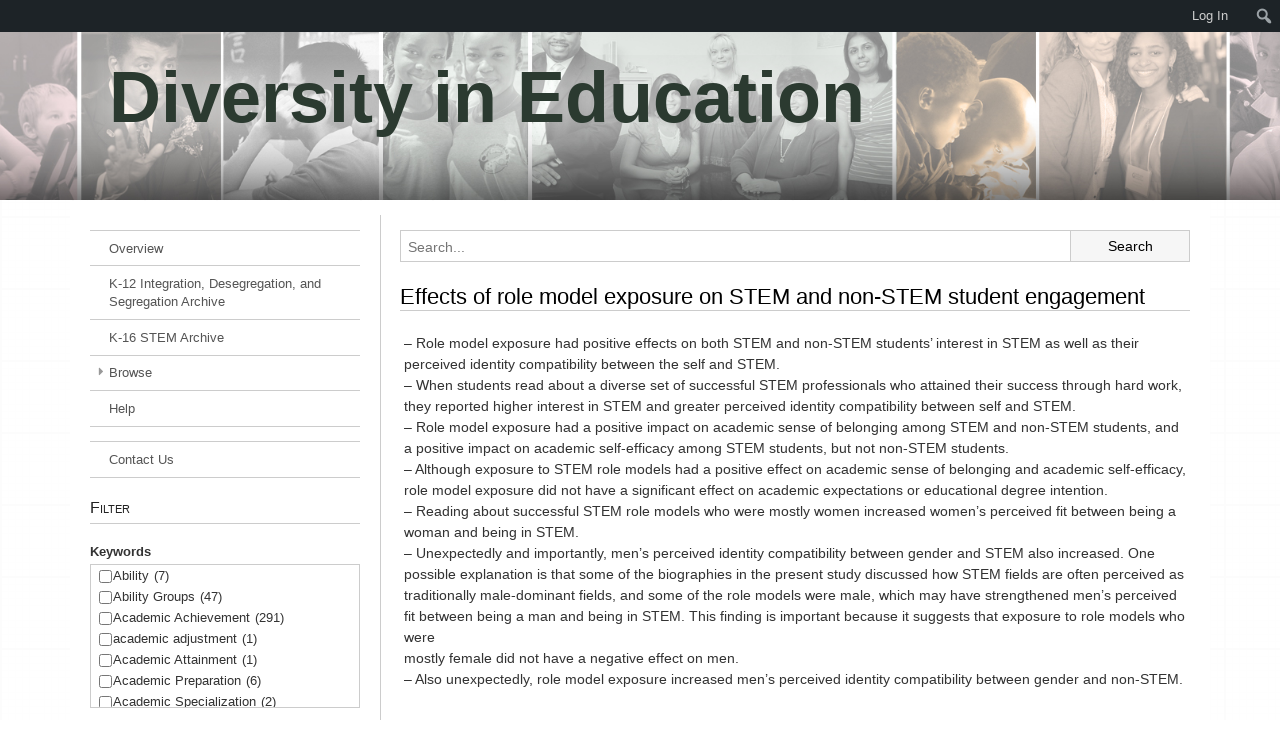

--- FILE ---
content_type: text/html; charset=UTF-8
request_url: https://k16diversity.charlotte.edu/abstracts/references/effects-of-role-model-exposure-on-stem-and-non-stem-student-engagement/
body_size: 103620
content:


<!DOCTYPE html>

<html class="no-js" lang="en-US">

<head>

	<meta charset="UTF-8" />
	<title>Diversity in Education | Effects of role model exposure on STEM and non-STEM student engagement</title>
	
	<link rel="profile" href="http://gmpg.org/xfn/11" />
	<link rel="pingback" href="https://k16diversity.charlotte.edu/xmlrpc.php" />
	<link rel="shortcut icon" href="//k16diversity.charlotte.edu/wp-content/themes/unc-charlotte-theme/images/favicon.ico" />
	
	<meta name="viewport" content="user-scalable=no, initial-scale=1, minimum-scale=1, maximum-scale=1, width=device-width, height=device-height, target-densitydpi=device-dpi">
	
	<link rel="stylesheet" type="text/css" href="//k16diversity.charlotte.edu/wp-content/themes/variations-template-theme/styles/normalize.css">

	<meta name='robots' content='max-image-preview:large' />
<link rel='dns-prefetch' href='//code.jquery.com' />
<link rel='dns-prefetch' href='//www.uncc.edu' />
<link rel='dns-prefetch' href='//stats.wp.com' />
<link rel='dns-prefetch' href='//v0.wordpress.com' />
<link rel="alternate" title="oEmbed (JSON)" type="application/json+oembed" href="https://k16diversity.charlotte.edu/wp-json/oembed/1.0/embed?url=https%3A%2F%2Fk16diversity.charlotte.edu%2Fabstracts%2Freferences%2Feffects-of-role-model-exposure-on-stem-and-non-stem-student-engagement%2F" />
<link rel="alternate" title="oEmbed (XML)" type="text/xml+oembed" href="https://k16diversity.charlotte.edu/wp-json/oembed/1.0/embed?url=https%3A%2F%2Fk16diversity.charlotte.edu%2Fabstracts%2Freferences%2Feffects-of-role-model-exposure-on-stem-and-non-stem-student-engagement%2F&#038;format=xml" />
<style id='wp-img-auto-sizes-contain-inline-css' type='text/css'>
img:is([sizes=auto i],[sizes^="auto," i]){contain-intrinsic-size:3000px 1500px}
/*# sourceURL=wp-img-auto-sizes-contain-inline-css */
</style>
<link rel='stylesheet' id='collections-vtt-css' href='https://k16diversity.charlotte.edu/wp-content/plugins/collections-vtt/style.css?ver=6.9' type='text/css' media='all' />
<link rel='stylesheet' id='dashicons-css' href='https://k16diversity.charlotte.edu/wp-includes/css/dashicons.min.css?ver=6.9' type='text/css' media='all' />
<link rel='stylesheet' id='admin-bar-css' href='https://k16diversity.charlotte.edu/wp-includes/css/admin-bar.min.css?ver=6.9' type='text/css' media='all' />
<style id='admin-bar-inline-css' type='text/css'>
@media print { #wpadminbar { display:none; } }

			.admin-bar {
				position: inherit !important;
				top: auto !important;
			}
			.admin-bar .goog-te-banner-frame {
				top: 32px !important
			}
			@media screen and (max-width: 782px) {
				.admin-bar .goog-te-banner-frame {
					top: 46px !important;
				}
			}
			@media screen and (max-width: 480px) {
				.admin-bar .goog-te-banner-frame {
					position: absolute;
				}
			}
		
/*# sourceURL=admin-bar-inline-css */
</style>
<link rel='stylesheet' id='main-0-css' href='//k16diversity.charlotte.edu/wp-content/themes/variations-template-theme/style.css?ver=1.0.0' type='text/css' media='all' />
<link rel='stylesheet' id='main-1-css' href='//k16diversity.charlotte.edu/wp-content/themes/variations-template-theme/variations/light/style.css?ver=1.0.0' type='text/css' media='all' />
<link rel='stylesheet' id='main-2-css' href='//k16diversity.charlotte.edu/wp-content/themes/unc-charlotte-theme/style.css?ver=1.0.0' type='text/css' media='all' />
<link rel='stylesheet' id='main-3-css' href='//k16diversity.charlotte.edu/wp-content/themes/unc-charlotte-theme/variations/light/style.css?ver=1.0.0' type='text/css' media='all' />
<style id='wp-emoji-styles-inline-css' type='text/css'>

	img.wp-smiley, img.emoji {
		display: inline !important;
		border: none !important;
		box-shadow: none !important;
		height: 1em !important;
		width: 1em !important;
		margin: 0 0.07em !important;
		vertical-align: -0.1em !important;
		background: none !important;
		padding: 0 !important;
	}
/*# sourceURL=wp-emoji-styles-inline-css */
</style>
<link rel='stylesheet' id='wp-block-library-css' href='https://k16diversity.charlotte.edu/wp-includes/css/dist/block-library/style.min.css?ver=6.9' type='text/css' media='all' />
<style id='global-styles-inline-css' type='text/css'>
:root{--wp--preset--aspect-ratio--square: 1;--wp--preset--aspect-ratio--4-3: 4/3;--wp--preset--aspect-ratio--3-4: 3/4;--wp--preset--aspect-ratio--3-2: 3/2;--wp--preset--aspect-ratio--2-3: 2/3;--wp--preset--aspect-ratio--16-9: 16/9;--wp--preset--aspect-ratio--9-16: 9/16;--wp--preset--color--black: #000000;--wp--preset--color--cyan-bluish-gray: #abb8c3;--wp--preset--color--white: #ffffff;--wp--preset--color--pale-pink: #f78da7;--wp--preset--color--vivid-red: #cf2e2e;--wp--preset--color--luminous-vivid-orange: #ff6900;--wp--preset--color--luminous-vivid-amber: #fcb900;--wp--preset--color--light-green-cyan: #7bdcb5;--wp--preset--color--vivid-green-cyan: #00d084;--wp--preset--color--pale-cyan-blue: #8ed1fc;--wp--preset--color--vivid-cyan-blue: #0693e3;--wp--preset--color--vivid-purple: #9b51e0;--wp--preset--gradient--vivid-cyan-blue-to-vivid-purple: linear-gradient(135deg,rgb(6,147,227) 0%,rgb(155,81,224) 100%);--wp--preset--gradient--light-green-cyan-to-vivid-green-cyan: linear-gradient(135deg,rgb(122,220,180) 0%,rgb(0,208,130) 100%);--wp--preset--gradient--luminous-vivid-amber-to-luminous-vivid-orange: linear-gradient(135deg,rgb(252,185,0) 0%,rgb(255,105,0) 100%);--wp--preset--gradient--luminous-vivid-orange-to-vivid-red: linear-gradient(135deg,rgb(255,105,0) 0%,rgb(207,46,46) 100%);--wp--preset--gradient--very-light-gray-to-cyan-bluish-gray: linear-gradient(135deg,rgb(238,238,238) 0%,rgb(169,184,195) 100%);--wp--preset--gradient--cool-to-warm-spectrum: linear-gradient(135deg,rgb(74,234,220) 0%,rgb(151,120,209) 20%,rgb(207,42,186) 40%,rgb(238,44,130) 60%,rgb(251,105,98) 80%,rgb(254,248,76) 100%);--wp--preset--gradient--blush-light-purple: linear-gradient(135deg,rgb(255,206,236) 0%,rgb(152,150,240) 100%);--wp--preset--gradient--blush-bordeaux: linear-gradient(135deg,rgb(254,205,165) 0%,rgb(254,45,45) 50%,rgb(107,0,62) 100%);--wp--preset--gradient--luminous-dusk: linear-gradient(135deg,rgb(255,203,112) 0%,rgb(199,81,192) 50%,rgb(65,88,208) 100%);--wp--preset--gradient--pale-ocean: linear-gradient(135deg,rgb(255,245,203) 0%,rgb(182,227,212) 50%,rgb(51,167,181) 100%);--wp--preset--gradient--electric-grass: linear-gradient(135deg,rgb(202,248,128) 0%,rgb(113,206,126) 100%);--wp--preset--gradient--midnight: linear-gradient(135deg,rgb(2,3,129) 0%,rgb(40,116,252) 100%);--wp--preset--font-size--small: 13px;--wp--preset--font-size--medium: 20px;--wp--preset--font-size--large: 36px;--wp--preset--font-size--x-large: 42px;--wp--preset--spacing--20: 0.44rem;--wp--preset--spacing--30: 0.67rem;--wp--preset--spacing--40: 1rem;--wp--preset--spacing--50: 1.5rem;--wp--preset--spacing--60: 2.25rem;--wp--preset--spacing--70: 3.38rem;--wp--preset--spacing--80: 5.06rem;--wp--preset--shadow--natural: 6px 6px 9px rgba(0, 0, 0, 0.2);--wp--preset--shadow--deep: 12px 12px 50px rgba(0, 0, 0, 0.4);--wp--preset--shadow--sharp: 6px 6px 0px rgba(0, 0, 0, 0.2);--wp--preset--shadow--outlined: 6px 6px 0px -3px rgb(255, 255, 255), 6px 6px rgb(0, 0, 0);--wp--preset--shadow--crisp: 6px 6px 0px rgb(0, 0, 0);}:where(.is-layout-flex){gap: 0.5em;}:where(.is-layout-grid){gap: 0.5em;}body .is-layout-flex{display: flex;}.is-layout-flex{flex-wrap: wrap;align-items: center;}.is-layout-flex > :is(*, div){margin: 0;}body .is-layout-grid{display: grid;}.is-layout-grid > :is(*, div){margin: 0;}:where(.wp-block-columns.is-layout-flex){gap: 2em;}:where(.wp-block-columns.is-layout-grid){gap: 2em;}:where(.wp-block-post-template.is-layout-flex){gap: 1.25em;}:where(.wp-block-post-template.is-layout-grid){gap: 1.25em;}.has-black-color{color: var(--wp--preset--color--black) !important;}.has-cyan-bluish-gray-color{color: var(--wp--preset--color--cyan-bluish-gray) !important;}.has-white-color{color: var(--wp--preset--color--white) !important;}.has-pale-pink-color{color: var(--wp--preset--color--pale-pink) !important;}.has-vivid-red-color{color: var(--wp--preset--color--vivid-red) !important;}.has-luminous-vivid-orange-color{color: var(--wp--preset--color--luminous-vivid-orange) !important;}.has-luminous-vivid-amber-color{color: var(--wp--preset--color--luminous-vivid-amber) !important;}.has-light-green-cyan-color{color: var(--wp--preset--color--light-green-cyan) !important;}.has-vivid-green-cyan-color{color: var(--wp--preset--color--vivid-green-cyan) !important;}.has-pale-cyan-blue-color{color: var(--wp--preset--color--pale-cyan-blue) !important;}.has-vivid-cyan-blue-color{color: var(--wp--preset--color--vivid-cyan-blue) !important;}.has-vivid-purple-color{color: var(--wp--preset--color--vivid-purple) !important;}.has-black-background-color{background-color: var(--wp--preset--color--black) !important;}.has-cyan-bluish-gray-background-color{background-color: var(--wp--preset--color--cyan-bluish-gray) !important;}.has-white-background-color{background-color: var(--wp--preset--color--white) !important;}.has-pale-pink-background-color{background-color: var(--wp--preset--color--pale-pink) !important;}.has-vivid-red-background-color{background-color: var(--wp--preset--color--vivid-red) !important;}.has-luminous-vivid-orange-background-color{background-color: var(--wp--preset--color--luminous-vivid-orange) !important;}.has-luminous-vivid-amber-background-color{background-color: var(--wp--preset--color--luminous-vivid-amber) !important;}.has-light-green-cyan-background-color{background-color: var(--wp--preset--color--light-green-cyan) !important;}.has-vivid-green-cyan-background-color{background-color: var(--wp--preset--color--vivid-green-cyan) !important;}.has-pale-cyan-blue-background-color{background-color: var(--wp--preset--color--pale-cyan-blue) !important;}.has-vivid-cyan-blue-background-color{background-color: var(--wp--preset--color--vivid-cyan-blue) !important;}.has-vivid-purple-background-color{background-color: var(--wp--preset--color--vivid-purple) !important;}.has-black-border-color{border-color: var(--wp--preset--color--black) !important;}.has-cyan-bluish-gray-border-color{border-color: var(--wp--preset--color--cyan-bluish-gray) !important;}.has-white-border-color{border-color: var(--wp--preset--color--white) !important;}.has-pale-pink-border-color{border-color: var(--wp--preset--color--pale-pink) !important;}.has-vivid-red-border-color{border-color: var(--wp--preset--color--vivid-red) !important;}.has-luminous-vivid-orange-border-color{border-color: var(--wp--preset--color--luminous-vivid-orange) !important;}.has-luminous-vivid-amber-border-color{border-color: var(--wp--preset--color--luminous-vivid-amber) !important;}.has-light-green-cyan-border-color{border-color: var(--wp--preset--color--light-green-cyan) !important;}.has-vivid-green-cyan-border-color{border-color: var(--wp--preset--color--vivid-green-cyan) !important;}.has-pale-cyan-blue-border-color{border-color: var(--wp--preset--color--pale-cyan-blue) !important;}.has-vivid-cyan-blue-border-color{border-color: var(--wp--preset--color--vivid-cyan-blue) !important;}.has-vivid-purple-border-color{border-color: var(--wp--preset--color--vivid-purple) !important;}.has-vivid-cyan-blue-to-vivid-purple-gradient-background{background: var(--wp--preset--gradient--vivid-cyan-blue-to-vivid-purple) !important;}.has-light-green-cyan-to-vivid-green-cyan-gradient-background{background: var(--wp--preset--gradient--light-green-cyan-to-vivid-green-cyan) !important;}.has-luminous-vivid-amber-to-luminous-vivid-orange-gradient-background{background: var(--wp--preset--gradient--luminous-vivid-amber-to-luminous-vivid-orange) !important;}.has-luminous-vivid-orange-to-vivid-red-gradient-background{background: var(--wp--preset--gradient--luminous-vivid-orange-to-vivid-red) !important;}.has-very-light-gray-to-cyan-bluish-gray-gradient-background{background: var(--wp--preset--gradient--very-light-gray-to-cyan-bluish-gray) !important;}.has-cool-to-warm-spectrum-gradient-background{background: var(--wp--preset--gradient--cool-to-warm-spectrum) !important;}.has-blush-light-purple-gradient-background{background: var(--wp--preset--gradient--blush-light-purple) !important;}.has-blush-bordeaux-gradient-background{background: var(--wp--preset--gradient--blush-bordeaux) !important;}.has-luminous-dusk-gradient-background{background: var(--wp--preset--gradient--luminous-dusk) !important;}.has-pale-ocean-gradient-background{background: var(--wp--preset--gradient--pale-ocean) !important;}.has-electric-grass-gradient-background{background: var(--wp--preset--gradient--electric-grass) !important;}.has-midnight-gradient-background{background: var(--wp--preset--gradient--midnight) !important;}.has-small-font-size{font-size: var(--wp--preset--font-size--small) !important;}.has-medium-font-size{font-size: var(--wp--preset--font-size--medium) !important;}.has-large-font-size{font-size: var(--wp--preset--font-size--large) !important;}.has-x-large-font-size{font-size: var(--wp--preset--font-size--x-large) !important;}
/*# sourceURL=global-styles-inline-css */
</style>

<style id='classic-theme-styles-inline-css' type='text/css'>
/*! This file is auto-generated */
.wp-block-button__link{color:#fff;background-color:#32373c;border-radius:9999px;box-shadow:none;text-decoration:none;padding:calc(.667em + 2px) calc(1.333em + 2px);font-size:1.125em}.wp-block-file__button{background:#32373c;color:#fff;text-decoration:none}
/*# sourceURL=/wp-includes/css/classic-themes.min.css */
</style>
<link rel='stylesheet' id='clas-buttons-css' href='https://k16diversity.charlotte.edu/wp-content/plugins/clas-buttons/style.css?ver=6.9' type='text/css' media='all' />
<link rel='stylesheet' id='rss-feed-viewer-css' href='https://k16diversity.charlotte.edu/wp-content/plugins/rss-feed-viewer/style.css?ver=6.9' type='text/css' media='all' />
<link rel='stylesheet' id='SearchAutocomplete-theme-css' href='https://k16diversity.charlotte.edu/wp-content/plugins/search-autocomplete/css/aristo/jquery-ui-aristo.min.css?ver=1.9.2' type='text/css' media='all' />
<link rel='stylesheet' id='search-filter-plugin-styles-css' href='https://k16diversity.charlotte.edu/wp-content/plugins/search-filter-pro/public/assets/css/search-filter.min.css?ver=2.5.14' type='text/css' media='all' />
<link rel='stylesheet' id='wp-pagenavi-css' href='https://k16diversity.charlotte.edu/wp-content/plugins/wp-pagenavi/pagenavi-css.css?ver=2.70' type='text/css' media='all' />
<script type="text/javascript" src="https://k16diversity.charlotte.edu/wp-includes/js/jquery/jquery.min.js?ver=3.7.1" id="jquery-core-js"></script>
<script type="text/javascript" src="https://k16diversity.charlotte.edu/wp-includes/js/jquery/jquery-migrate.min.js?ver=3.4.1" id="jquery-migrate-js"></script>
<script type="text/javascript" src="//code.jquery.com/ui/1.11.0/jquery-ui.js?ver=6.9" id="jquery-ui-js"></script>
<script type="text/javascript" src="//k16diversity.charlotte.edu/wp-content/themes/variations-template-theme/variations/light/scripts/jquery.responsive-ready.js?ver=6.9" id="vtt_responsive_ready-js"></script>
<script type="text/javascript" defer="defer" src="//www.uncc.edu/alerts/alerts.js?ver=6.9" id="uncc-alerts-js"></script>
<script type="text/javascript" src="https://k16diversity.charlotte.edu/wp-content/plugins/d3-word-cloud-widget/scripts/d3.min.js?ver=6.9" id="d3-library-js"></script>
<script type="text/javascript" src="https://k16diversity.charlotte.edu/wp-content/plugins/d3-word-cloud-widget/scripts/d3.layout.cloud.js?ver=1.0.5" id="d3-layout-cloud-js"></script>
<script type="text/javascript" src="https://k16diversity.charlotte.edu/wp-content/plugins/d3-word-cloud-widget/scripts/cloud.js?ver=1.0.1" id="d3-word-cloud-js"></script>
<script type="text/javascript" src="https://k16diversity.charlotte.edu/wp-content/plugins/word-cloud/scripts/cloud.js?ver=1.0.1" id="word-cloud-js"></script>
<script type="text/javascript" id="search-filter-plugin-build-js-extra">
/* <![CDATA[ */
var SF_LDATA = {"ajax_url":"https://k16diversity.charlotte.edu/wp-admin/admin-ajax.php","home_url":"https://k16diversity.charlotte.edu/","extensions":[]};
//# sourceURL=search-filter-plugin-build-js-extra
/* ]]> */
</script>
<script type="text/javascript" src="https://k16diversity.charlotte.edu/wp-content/plugins/search-filter-pro/public/assets/js/search-filter-build.min.js?ver=2.5.14" id="search-filter-plugin-build-js"></script>
<script type="text/javascript" src="https://k16diversity.charlotte.edu/wp-content/plugins/search-filter-pro/public/assets/js/chosen.jquery.min.js?ver=2.5.14" id="search-filter-plugin-chosen-js"></script>
<link rel="https://api.w.org/" href="https://k16diversity.charlotte.edu/wp-json/" /><link rel="EditURI" type="application/rsd+xml" title="RSD" href="https://k16diversity.charlotte.edu/xmlrpc.php?rsd" />
<meta name="generator" content="WordPress 6.9" />
<link rel="canonical" href="https://k16diversity.charlotte.edu/abstracts/references/effects-of-role-model-exposure-on-stem-and-non-stem-student-engagement/" />
	<style>img#wpstats{display:none}</style>
		<style type="text/css" id="custom-background-css">
body.custom-background { background-image: url("https://sites.charlotte.edu/spivack/wp-content/uploads/sites/1003/2016/07/multiwidth02.png"); background-position: left top; background-size: auto; background-repeat: repeat; background-attachment: fixed; }
</style>
	
<!-- Jetpack Open Graph Tags -->
<meta property="og:type" content="article" />
<meta property="og:title" content="Effects of role model exposure on STEM and non-STEM student engagement" />
<meta property="og:url" content="https://k16diversity.charlotte.edu/abstracts/references/effects-of-role-model-exposure-on-stem-and-non-stem-student-engagement/" />
<meta property="og:description" content="This study address recruitment and retention issues by uniquely challenging two STEM stereotypes (i.e., STEM is for the innately gifted and STEM is for European American males) known to undermine S…" />
<meta property="article:published_time" content="2017-11-30T00:00:00+00:00" />
<meta property="article:modified_time" content="2019-06-25T19:33:57+00:00" />
<meta property="og:site_name" content="Diversity in Education" />
<meta property="og:image" content="https://s0.wp.com/i/blank.jpg" />
<meta property="og:image:width" content="200" />
<meta property="og:image:height" content="200" />
<meta property="og:image:alt" content="" />
<meta property="og:locale" content="en_US" />
<meta name="twitter:text:title" content="Effects of role model exposure on STEM and non-STEM student engagement" />
<meta name="twitter:card" content="summary" />

<!-- End Jetpack Open Graph Tags -->
		<style type="text/css" id="wp-custom-css">
			/*-- Enter your custom CSS below --*/

#search_filter_register_widget-9 .searchandfilter select.sf-input-select {
    min-width: 220px;
		max-width: 270px;
		border-color: #ccc;
		padding-left: 10px;
    height: 150px;
}


.searchandfilter li > h4 {
	display: inline-block;	
}

.sf-search-title {
		display: none;
}

#content .clas-search {
	height: 40px;
}

#content .searchandfilter[data-sf-form-id="1721"] .sf-field-sort_order {
	font-size: .6em;
	text-align: right;
	float: right;
}

#content .searchandfilter[data-sf-form-id="1721"] .sf-field-taxonomy-archive {
	font-size: .6em;
	text-align: left;
}

#content .sf-search-sort ul {
	margin: 0 0 0 0;
}

#content .searchandfilter[data-sf-form-id="1721"] .sf-input-select {
	min-width: initial;	
	font-size: 1.3em;
}

#content .sf-results-description {
	font-size: 1em;
}

#page-navigation {
  border-top: solid 1px transparent; 
}

#content .breadcrumb {
    font-size: 0.9em;
}

.wp-pagenavi {
    margin: 40px;
    text-align: center;
}

#left-sidebar .searchandfilter[data-sf-form-id="1721"] .sf-field-sort_order,
#left-sidebar .searchandfilter[data-sf-form-id="1721"] .sf-field-taxonomy-archive,
#left-sidebar .searchandfilter[data-sf-form-id="1721"] .sf-field-search,
#left-sidebar .searchandfilter[data-sf-form-id="1721"] .sf-field-submit
{
	 display: none;
}

#content .searchandfilter[data-sf-form-id="1721"] .sf-field-search,
#content .searchandfilter[data-sf-form-id="1721"] .sf-field-taxonomy-keyword,
#content .searchandfilter[data-sf-form-id="1721"] .sf-field-taxonomy-research-design,
#content .searchandfilter[data-sf-form-id="1721"] .sf-field-taxonomy-analysis-methods,
#content .searchandfilter[data-sf-form-id="1721"] .sf-field-taxonomy-researcher,
#content .searchandfilter[data-sf-form-id="1721"] .sf-field-submit
{
	display:none;
}

#content .keyword-list  a:before {
    font-family: 'labs';
    content: "\f0a9";
    margin-right: 0.5em;
    color: #999;
}

.searchandfilter li.sf-field-submit {
	/* margin-top: -31px; */
	margin-top: 0px;
}


#search_filter_register_widget-2 .searchandfilter ul .sf-field-taxonomy-researcher {
    /* display: none; */
}

.page-id-4196 li.sf-field-search {
    width: 98%;
}

.page-id-4196 #content ul {
	margin-left: 0px;
}
.searchandfilter li.sf-field-submit input {
    font-size: .9em;
    line-height: 1.4em;
    /* position: relative; */
	  position: inherit !important;
    left: 0px;
    top: -9px;
    padding: 5px 7px 5px 7px;
    background-color: #f6f6f6;
    border: 1px solid #ccc;
}


.page-id-4196 #content .clas-search .textbox_wrapper,
.page-id-4196 #content .clas-search input[type="submit"],
.page-id-4196 #content .clas-search {
	  display: none;
}

.page-id-4196 .searchandfilter > ul > li[data-sf-field-input-type="checkbox"] > ul {
	border: none;
}
/*
.page-id-1715 #content .clas-search .textbox_wrapper,
.page-id-1715 #content .clas-search input[type="submit"],
.page-id-1715 #content .clas-search {
	  display: none;
}
*/


#content .description,
#content .page-term-description {
    color: #aaa;
    font-size: 1em;
    line-height: 1.5em;
}

#header #title-box-placeholder{
	top: 0;
}
#title-box .name {
    text-shadow: #FFF 0px 0px 40px;
	  font-weight: bold;
	  font-size: 5em !important;
    line-height: 2.3em !important;
	background-color: transparent;
}

#title-box .description {
	color: #333 !important;
	font-style: normal;
}
#content tr td {
   border-right: 1px solid transparent;
   border-left: 1px solid transparent;
}

#header-menu .header-navigation ul li.current_page_item > a, #header-menu .menu ul li.current_page_item > a {
  color: #036;
  border-top: #ccc;
}

#content .page-term-description {
    margin: 0.2em 0em 3.2em 0em;
}

.widget_pages h2.widget-title, .widget_nav_menu h2.widget-title {
    display: block;
}

a {
	color: #036;
}

#header-menu .header-navigation ul a:hover,
#header-menu .menu ul a:hover {
    color: #036;
}

.widget_categories ul li.current-cat>a {
  color: #036;
}

.widget_categories ul li>a:hover {
  color: #036;
}

.no-results {
  display: none;
}

#site-inside-wrapper {
  background-color: rgba(255,255,255,0.4);
}

#content .entry-meta {
  display: none;
}

.widget_pages ul li.current_page_item > a,
.widget_nav_menu ul li.current-menu-item > a,
.widget_pages ul a:hover,
.widget_nav_menu ul a:hover {
    color: #036;
}



li.collapsing.categories .sym {
  font-size: 0.6em !important;
  color: #bbb;
}

li.collapsing.categories.self a {
  font-weight: normal;
}

li.collapsing.categories.self.parent > a {
  font-weight: bold;
}

li.collapsing.categories.self.parent ul a {
  font-weight: normal !important;
}

#widget-collapscat-3-top li.collapsing.categories.item:before {
  content: "" !important;
  content: none !important;
  color: #ccc;
}

#searchsubmit {
	color: #000;
	background-color: #f6f6f6;
	border: 1px solid #ccc;
}

#searchsubmit:hover {
	background-color: #f6f6f6;
	color: #000;
	border: 1px solid #bbb;
	box-shadow: 0 0 1px #ccc;
	cursor: pointer;
	cursor: hand;
}

.ui-autocomplete-input,
.ui-autocomplete {
	border: none;
}

.ui-autocomplete .ui-menu-item {
	font-size: .9em;
	width: 96%;
	padding: 2px 2%;
}

.ui-menu .ui-menu-item.ui-state-focus {
	border: none;
	background-color: #f6f6f6;
}

li.collapsing.categories .sym {
  font-size: 0.6em !important;
  color: #bbb;
}

.current-taxonomies,
.related-taxonomies {
    margin-left: 5px;
}

.current-taxonomies a,
.related-taxonomies a {
    cursor: pointer;
    display: inline-block;
    margin: 2px .2em;
    padding: .1em .2em;
    border: 1px solid #ccc;
}

.related-taxonomies a:hover {
    text-decoration: none;
    border: 1px solid #000;
}

.related-taxonomies .presentation {
  overflow: visible;
}

.current-taxonomies .category a,
.related-taxonomies .category a {
    background-color: #f6f6f6;
}

.current-taxonomies .post_tag a,
.related-taxonomies .post_tag a {
    background-color: #FFFACD;
}
@media (min-width: 48.000em) {
	#header-wrapper {
		border-bottom: solid 1px transparent;
	}
	#full-menu, #full-menu.hide {
  		padding-right:20px;
  		border-right:solid 1px #ccc;
	}
	#content-wrapper {
  		margin-left:0px;
	}
	#header-menu ul > li:hover > a {
	    border-color: #036;
	    border-top-color: #036;
	}
	#title-box .name {
		font-size: 4.5em;
		line-height: 1.2em;
	}
}

@media (min-width: 64.063em) {
	#content-wrapper .left-sidebar {
		margin-left:50px;
	}
	#left-sidebar-wrapper {
	    width: 270px;
	    float: left;
	}
	#full-menu, #full-menu.hide {
  		padding-right:0;
  		border-right:initial;
	}
	#header-menu ul > li:hover > a {
	    border-color: #036;
	    border-top-color: #036;
	}
	#content-wrapper {
  		margin-left:240px;
	}

	#content-wrapper.full-width {
  		margin-left:0px;
	}
	#content-wrapper.left-sidebar {
  		margin-left:260px;
	}
	#content-wrapper.right-sidebar {
  		margin-right:260px;
	}
	#left-sidebar-wrapper {
  		padding-right:20px;
  		border-right:solid 1px #ccc;
	}
	#right-sidebar-wrapper {
  		padding-left:20px;
  		border-left:solid 1px #ccc;
	}
	.sidebar {
  		margin-top:0;
	}
	.sidebar-wrapper {
  		margin-top:1em;
	}
	#site-inside-wrapper {
  		border:initial;
  		box-shadow:none;
  		padding:0;
	}
}

#content .taxonomy-list {
    margin: 1em 0em;
}

#content .taxonomy-spanlist {
  display: block;
}

#content .year-list {
  display: inline;
}

#content .year-list .list span:after,
#content .year-list .list span a:after {
    /* margin-right: 10px; */
    content: " - ";
}

#content .taxonomy-list .list .column {
  display: inline-block;
}

#content .taxonomy-list .taxonomy-label {
	font-weight: bold;
}

#content .taxonomy-list .list span {

}

#content .taxonomy-list .list .column a {
    display: block;
    white-space: nowrap;
    overflow: hidden;
    text-overflow: ellipsis;
    border: 1px solid #ccc;
    margin: 0.2em 0em;
    padding: .1em .2em;
    background: transparent;
  margin-right:0.25em;
}

#content .taxonomy-spanlist .list  a {
    border: 1px solid #ccc;
    margin: .2em;
    padding: .2em;
    line-height: 1em;
    background-color: #F8F8F8;
}

#content .taxonomy-spanlist .list  a:hover {
    border: 1px solid #036;
	text-decoration: none;
}

#content .taxonomy-list .list .column a:hover {
	border: 1px solid #ccc;
	text-decoration:none;
    background: #f6f6f6;
}

#content .taxonomy-list .list .column a:before {
    font-family: 'labs';
    content: "\f0a9";
    margin-right: 0.5em;
    color: #999;
}

.multi-tax-browser-control .current-taxonomies a:hover,
.multi-tax-browser-control .related-taxonomies a:hover {
	border: 1px solid #ccc;
	text-decoration:none;
    background: #f6f6f6;
}

.multi-tax-browser-control .current-taxonomies a:hover {
    color: #993333;
    border: 1px solid #993333;
    text-decoration: line-through;
}

.multi-tax-browser-control .current-taxonomies a:before,
.multi-tax-browser-control .related-taxonomies a:before {
    color: #bbb;
}

.multi-tax-browser-control .current-taxonomies a {
  	background: #f6f6f6;
}

.multi-tax-browser-control .current-taxonomies a:hover,
.multi-tax-browser-control .related-taxonomies a:hover {
    -webkit-box-shadow: 0px 0px 2px 0px rgba(0,0,0,0.25);
	-moz-box-shadow: 0px 0px 2px 0px rgba(0,0,0,0.25);
	box-shadow: 0px 0px 2px 0px rgba(0,0,0,0.25);
}

.multi-tax-browser-control .current-taxonomies a:hover::before {
  color: #036;
}

.multi-tax-browser-control .current-taxonomies a:hover::before {
    color: #993333;
}


.multi-tax-browser-control .current-taxonomies a.clear-filters {
    display: block;
	text-align: right;
	font-size: 0.8em;
	line-height: 2em;
	background-color: transparent;
	border: 1px solid transparent;
  	margin: 0em 0em 1em;
    padding: 0em 0em;
}

.multi-tax-browser-control .current-taxonomies a.clear-filters:hover {
	background-color: transparent;
	border: 1px solid transparent;
 	 text-decoration: underline;
	-webkit-box-shadow: 0px 0px 0px 0px rgba(0,0,0,0.25);
    -moz-box-shadow: 0px 0px 0px 0px rgba(0,0,0,0.25);
    box-shadow: 0px 0px 0px 0px rgba(0,0,0,0.25);
}

.multi-tax-browser-control .current-taxonomies a.clear-filters:before {
    content: "";
}

.home h1 {
  display: none;
}

.sf-field-taxonomy-research-design label {
    width: 100%;
}

.sf-field-taxonomy-analysis-methods label {
    width: 100%;
}

.sf-field-taxonomy-sampling-type label, .sf-field-taxonomy-sampling-type label > div {
    width: 100% !important;
}

li.sf-level-0 input.sf-input-checkbox {
    margin-right: 0em;
    width: 1em;
    display: inline-block;
}

li.sf-field-search label, li.sf-field-search input {
    width: 98%;
	padding: 3px;
}

li.sf-field-search {
    width: 100%;
}

.searchandfilter li.sf-field-submit input {
    font-size: 0.9em;
    line-height: 1.4em;
    position: relative;
    left: 8px;
    top: 61px;
    padding: 5px 7px 5px 7px;
    background-color: #f6f6f6;
    border: 1px solid #ccc;
}

li.sf-field-taxonomy-research-design, li.sf-field-taxonomy-research-design label, li.sf-field-taxonomy-research-design select {
    width: 100%;
}

li.sf-field-submit {
    text-align: right;
    width: 100%;
}

li.sf-field-search label {
    border: solid 1px #ccc;
}

li.sf-field-search input {
    border: none;
    padding: 0;
    margin: 0.2em;
    background-color: transparent;
}

li.sf-field-taxonomy-analysis-methods label, li.sf-field-taxonomy-analysis-methods select {
    width: 100%;
}

.current-filters h4 {
    font-size: 0.8em;
    text-decoration: none;
    font-weight: normal;
    display: inline-block;
    margin: 0em .3em .5em 0em;
    padding: .4em .4em;
    border-top: 1px solid #ccc;
    border-bottom: 1px solid #ccc;
}

.current-filters a.clear-filters {
    display: inline-block;
    font-size: 0.8em;
    margin: 0em 1em .5em 0em;
    padding: 0.4em .4em;
  	border: 1px solid #ccc;
}

.current-filters a.clear-filters:hover {
	border: 1px solid #036;
   text-decoration: none;
}

#content .found-posts {
    float: right;
    display: inline-block;
    font-size: 0.8em;
    margin: 0em 0em .5em 0em;
    padding: .4em .4em;
    border-top: 1px solid #ccc;
    border-bottom: 1px solid #ccc;
}

#content .ref-field {
	margin-bottom: 10px;
}

#content .ref-label {
	font-weight: bold;
}

#content .ref-field {
    color: #333333;
    font-size: 1em;
    line-height: 1.5em;
}

.left_box, .right_box, .full_box {
	background-color: #f6f6f6;
	border: 1px solid #ccc;
	width: 40%;
	padding: 10px;
	padding-right: 10px;
	margin-left: 10px;
	margin-right: 30px;
	margin-bottom: 1em;
}

.right_box { float: right; }
.left_box { float: left; }
.full_box { width: 96%; margin: 0 0 24px 0;}
.right_box {
	margin-right: 0;
	background-color: #FFF6DC;
	border: 1px solid #F0CB00;
}
.full_box:before,
.full_box:after {
	content: "";
	clear: both;
}
.full_box {
	zoom: 1;
	background-color: #f9f9f9;
	border: 1px solid #ccc;
}

#content .more-link,
#content .continue-reading {

}
a.translucence-button-link
{
	-moz-box-shadow: 0px 0px 0px -1px #ffffff;
	-webkit-box-shadow: 0px 0px 0px -1px #ffffff;
	box-shadow: 0px 0px 0px -1px #ffffff;
	background-color:#ededed;
	-moz-border-radius:3px;
	-webkit-border-radius:3px;
	border-radius:3px;
	border:1px solid #dcdcdc !important;
	display:block;
	font-weight:bold;
	/* padding:8px 24px; */
	text-decoration:none;
	text-align:center;
}

a.translucence-button-link:hover
{
	-moz-box-shadow: 1px 1px 4px 0px #ddd;
	-webkit-box-shadow: 1px 1px 4px 0px #ddd;
	box-shadow: 1px 1px 4px 0px #ddd;
	background:-webkit-gradient( linear, left top, left bottom, color-stop(0.05, #ededed), color-stop(1, #dfdfdf) );
	background:-moz-linear-gradient( center top, #ededed 5%, #dfdfdf 100% );
	filter:progid:DXImageTransform.Microsoft.gradient(startColorstr='#ededed', endColorstr='#dfdfdf');
	text-decoration:none;
}

a.translucence-button-link {
  font-weight:400;
  padding: 5px;
}


#footer {
    max-width: 1100px;
    margin: 0 auto;
    border-top: 1px solid #ccc;
}

#page-navigation {
    margin-bottom: 50px;
	  border-top: none;
}

.nocomments {
	display: none;
}
#content .wp-caption-text {
	text-align: center;
}

 @media print {
		#responsive-title{position:relative;}
 }

a.exort-results {
    padding: .4em .4em;
    margin-top: 0px !important;
    border-bottom: 1px solid #ccc;
    border-top: 1px solid #ccc;
    font-size: 0.8em;
    line-height: 1.25em;
}

a.exort-results::before {
    content: " -  ";
}

#content .listing-name {
    display: none;
}
		</style>
		
	<script type="text/javascript">
		var htmlTag = document.getElementsByTagName('html');
		htmlTag[0].className = htmlTag[0].className.replace( 'no-js', '' );
		var is_mobile = false;
		var use_mobile_site = false;
	</script>

</head>

<body class="wp-singular references-template-default single single-references postid-9553 admin-bar no-customize-support custom-background wp-theme-variations-template-theme wp-child-theme-unc-charlotte-theme full-site" >

<div id="site-outside-wrapper" class="clearfix">
<div id="site-inside-wrapper" class="clearfix">

	

<div id="responsive-title" class="clearfix" style="color:#2b3a30;;background-color:rgba(0,0,0,0.01);">
<div class="relative-wrapper">

<div class="logo icon-button"></div>

<div class="title"><div><div>
<a href="https://k16diversity.charlotte.edu" title=""><div class="name ">Diversity in Education</div></a></div></div></div><!-- .title -->

</div><!-- .relative-wrapper -->
</div><!-- #responsive-title -->


	<div id="header-wrapper" class="responsive-overlap clearfix">

		

		<div id="header" class="mini-header " >

						<div class="header-title" style="background-image:url('https://k16diversity.charlotte.edu/wp-content/uploads/sites/1003/2017/06/k-16-diversity-header-0701.jpg'); width:1100px; height:200px;"></div>
						<div id="full-title">		<div id="title-box-placeholder">
		<div id="title-box-wrapper">
		<div id="title-box" class="hleft vcenter">
		
		<a href="https://k16diversity.charlotte.edu" title=""><div class="name " style="color:#2b3a30;;background-color:rgba(0,0,0,0.01);">Diversity in Education</div></a>		
		</div><!-- #title-box -->
		</div><!-- #title-box-wrapper -->
		</div><!-- #title-box-placeholder -->
		</div>
		</div><!-- #header -->
	</div><!-- #header-wrapper -->


<div id="main-wrapper" class="clearfix">

	
		<!-- Not using Featured Story -->
		<div id="main" role="main">

	
	<div id="full-menu" class="hide">




	<div id="left-sidebar-wrapper" class="sidebar-wrapper">
		<div id="left-sidebar" class="sidebar">
	
			<div id="nav_menu-3" class="widget widget_nav_menu"><div class="menu-home-container"><ul id="menu-home" class="menu"><li id="menu-item-958" class="menu-item menu-item-type-custom menu-item-object-custom menu-item-home menu-item-958"><a href="http://k16diversity.charlotte.edu">Overview</a></li>
<li id="menu-item-7845" class="menu-item menu-item-type-custom menu-item-object-custom menu-item-7845"><a href="https://k16diversity.charlotte.edu/?sfid=1721&#038;_sft_archive=k-12-diversity">K-12 Integration, Desegregation, and Segregation Archive</a></li>
<li id="menu-item-7891" class="menu-item menu-item-type-custom menu-item-object-custom menu-item-7891"><a href="https://k16diversity.charlotte.edu/?sfid=1721&#038;_sft_archive=stem">K-16 STEM Archive</a></li>
<li id="menu-item-9216" class="menu-item menu-item-type-post_type menu-item-object-page menu-item-has-children menu-item-9216"><a href="https://k16diversity.charlotte.edu/browse/">Browse</a>
<ul class="sub-menu">
	<li id="menu-item-9219" class="menu-item menu-item-type-post_type menu-item-object-page menu-item-9219"><a href="https://k16diversity.charlotte.edu/analysis-methods/">By Method of Analysis</a></li>
	<li id="menu-item-9220" class="menu-item menu-item-type-post_type menu-item-object-page menu-item-9220"><a href="https://k16diversity.charlotte.edu/analysis-unit/">By Unit of Analysis</a></li>
	<li id="menu-item-9222" class="menu-item menu-item-type-post_type menu-item-object-page menu-item-9222"><a href="https://k16diversity.charlotte.edu/data-type/">By Data Type</a></li>
	<li id="menu-item-9224" class="menu-item menu-item-type-post_type menu-item-object-page menu-item-9224"><a href="https://k16diversity.charlotte.edu/journal/">By Journal Name or Institutional Affiliation</a></li>
	<li id="menu-item-9226" class="menu-item menu-item-type-post_type menu-item-object-page menu-item-9226"><a href="https://k16diversity.charlotte.edu/keywords/">By Keyword</a></li>
	<li id="menu-item-9227" class="menu-item menu-item-type-post_type menu-item-object-page menu-item-9227"><a href="https://k16diversity.charlotte.edu/methodology/">By Methodology</a></li>
	<li id="menu-item-9228" class="menu-item menu-item-type-post_type menu-item-object-page menu-item-9228"><a href="https://k16diversity.charlotte.edu/by-region/">By Region</a></li>
	<li id="menu-item-9229" class="menu-item menu-item-type-post_type menu-item-object-page menu-item-9229"><a href="https://k16diversity.charlotte.edu/research/">By Research</a></li>
	<li id="menu-item-9230" class="menu-item menu-item-type-post_type menu-item-object-page menu-item-9230"><a href="https://k16diversity.charlotte.edu/scholarship/">By Scholarship</a></li>
	<li id="menu-item-9231" class="menu-item menu-item-type-post_type menu-item-object-page menu-item-9231"><a href="https://k16diversity.charlotte.edu/sample-type/">By Sample Type</a></li>
</ul>
</li>
<li id="menu-item-8445" class="menu-item menu-item-type-post_type menu-item-object-page menu-item-8445"><a href="https://k16diversity.charlotte.edu/help/">Help</a></li>
</ul></div></div><div id="nav_menu-13" class="widget widget_nav_menu"><div class="menu-contact-container"><ul id="menu-contact" class="menu"><li id="menu-item-8457" class="menu-item menu-item-type-post_type menu-item-object-page menu-item-8457"><a href="https://k16diversity.charlotte.edu/contact-us/">Contact Us</a></li>
</ul></div></div><div id="search_filter_register_widget-9" class="widget widget_search_filter_register_widget"><h2 class="widget-title">Filter</h2><form data-sf-form-id='1721' data-is-rtl='0' data-maintain-state='1' data-results-url='https://k16diversity.charlotte.edu/?sfid=1721' data-ajax-form-url='https://k16diversity.charlotte.edu/?sfid=1721&amp;sf_action=get_data&amp;sf_data=form' data-display-result-method='archive' data-use-history-api='1' data-template-loaded='0' data-lang-code='en' data-ajax='0' data-init-paged='1' data-auto-update='1' data-auto-count='1' action='https://k16diversity.charlotte.edu/?sfid=1721' method='post' class='searchandfilter' id='search-filter-form-1721' autocomplete='off' data-instance-count='1'><ul><li class="sf-field-sort_order" data-sf-field-name="_sf_sort_order" data-sf-field-type="sort_order" data-sf-field-input-type="select"><h4>Sort by</h4>		<label>
				   		<select name="_sf_sort_order[]" class="sf-input-select" title="">
						  			<option class="sf-level-0 sf-item-0 sf-option-active" selected="selected" data-sf-depth="0" value="">Relevance</option>
											<option class="sf-level-0 " data-sf-depth="0" value="_sfm_publication_year+desc+num">Publication Year</option>
											<option class="sf-level-0 " data-sf-depth="0" value="_sfm_article-authors+asc+alpha">Author Name</option>
											</select></label>										</li><li class="sf-field-search" data-sf-field-name="search" data-sf-field-type="search" data-sf-field-input-type=""><h4>Filtered Search Term</h4>		<label>
				   <input placeholder="Search …" name="_sf_search[]" class="sf-input-text" type="text" value="" title=""></label>		</li><li class="sf-field-taxonomy-archive" data-sf-field-name="_sft_archive" data-sf-field-type="taxonomy" data-sf-field-input-type="select"><h4>Archive</h4>		<label>
				   		<select name="_sft_archive[]" class="sf-input-select" title="">
						  			<option class="sf-level-0 sf-item-0 sf-option-active" selected="selected" data-sf-count="0" data-sf-depth="0" value="">All Archives</option>
											<option class="sf-level-0 sf-item-1901" data-sf-count="599" data-sf-depth="0" value="k-12-diversity">K-12 Integration, Desegregation, and Segregation Abstracts&nbsp;&nbsp;(599)</option>
											<option class="sf-level-0 sf-item-865" data-sf-count="242" data-sf-depth="0" value="stem">K-16 STEM Abstracts&nbsp;&nbsp;(242)</option>
											</select></label>										</li><li class="sf-field-taxonomy-keyword" data-sf-field-name="_sft_keyword" data-sf-field-type="taxonomy" data-sf-field-input-type="checkbox"><h4>Keywords</h4>		<ul data-operator="and" class="">
					  <li class="sf-level-0 sf-item-4138" data-sf-count="7" data-sf-depth="0"><input  class="sf-input-checkbox" type="checkbox" value="ability" name="_sft_keyword[]" id="sf-input-5a04ca90e3f8c535334baec5dd7feaad"><label class="sf-label-checkbox" for="sf-input-5a04ca90e3f8c535334baec5dd7feaad">Ability<span class="sf-count">(7)</span></label></li><li class="sf-level-0 sf-item-2166" data-sf-count="47" data-sf-depth="0"><input  class="sf-input-checkbox" type="checkbox" value="ability-groups" name="_sft_keyword[]" id="sf-input-7960a5f31c6808da2014e71568d99009"><label class="sf-label-checkbox" for="sf-input-7960a5f31c6808da2014e71568d99009">Ability Groups<span class="sf-count">(47)</span></label></li><li class="sf-level-0 sf-item-2149" data-sf-count="291" data-sf-depth="0"><input  class="sf-input-checkbox" type="checkbox" value="academic-achievement" name="_sft_keyword[]" id="sf-input-b9718856b1a3ac716bc815b86aba0135"><label class="sf-label-checkbox" for="sf-input-b9718856b1a3ac716bc815b86aba0135">Academic Achievement<span class="sf-count">(291)</span></label></li><li class="sf-level-0 sf-item-4380" data-sf-count="1" data-sf-depth="0"><input  class="sf-input-checkbox" type="checkbox" value="academic-adjustment" name="_sft_keyword[]" id="sf-input-18ad839aabcac6212f9a1af794d67a20"><label class="sf-label-checkbox" for="sf-input-18ad839aabcac6212f9a1af794d67a20">academic adjustment<span class="sf-count">(1)</span></label></li><li class="sf-level-0 sf-item-3898" data-sf-count="1" data-sf-depth="0"><input  class="sf-input-checkbox" type="checkbox" value="academic-attainment" name="_sft_keyword[]" id="sf-input-b5687554246296178fb0ea88feb1b9ff"><label class="sf-label-checkbox" for="sf-input-b5687554246296178fb0ea88feb1b9ff">Academic Attainment<span class="sf-count">(1)</span></label></li><li class="sf-level-0 sf-item-3882" data-sf-count="6" data-sf-depth="0"><input  class="sf-input-checkbox" type="checkbox" value="academic-preparation" name="_sft_keyword[]" id="sf-input-641e9bb982895a491bd0f62cfa0dc194"><label class="sf-label-checkbox" for="sf-input-641e9bb982895a491bd0f62cfa0dc194">Academic Preparation<span class="sf-count">(6)</span></label></li><li class="sf-level-0 sf-item-3288" data-sf-count="2" data-sf-depth="0"><input  class="sf-input-checkbox" type="checkbox" value="academic-specialization" name="_sft_keyword[]" id="sf-input-8c93583a0dd0565ddda810213e963bcf"><label class="sf-label-checkbox" for="sf-input-8c93583a0dd0565ddda810213e963bcf">Academic Specialization<span class="sf-count">(2)</span></label></li><li class="sf-level-0 sf-item-3858" data-sf-count="4" data-sf-depth="0"><input  class="sf-input-checkbox" type="checkbox" value="academic-success" name="_sft_keyword[]" id="sf-input-e987d0f1c142ee5cd48beb8ab11dcf40"><label class="sf-label-checkbox" for="sf-input-e987d0f1c142ee5cd48beb8ab11dcf40">Academic Success<span class="sf-count">(4)</span></label></li><li class="sf-level-0 sf-item-3331" data-sf-count="2" data-sf-depth="0"><input  class="sf-input-checkbox" type="checkbox" value="access" name="_sft_keyword[]" id="sf-input-49530fe2121098e7fbbc61e950a4f15a"><label class="sf-label-checkbox" for="sf-input-49530fe2121098e7fbbc61e950a4f15a">Access<span class="sf-count">(2)</span></label></li><li class="sf-level-0 sf-item-2444" data-sf-count="9" data-sf-depth="0"><input  class="sf-input-checkbox" type="checkbox" value="accountability" name="_sft_keyword[]" id="sf-input-ed5d1cf4c603bb225c7547d3d050f197"><label class="sf-label-checkbox" for="sf-input-ed5d1cf4c603bb225c7547d3d050f197">Accountability<span class="sf-count">(9)</span></label></li><li class="sf-level-0 sf-item-3868" data-sf-count="11" data-sf-depth="0"><input  class="sf-input-checkbox" type="checkbox" value="achievement" name="_sft_keyword[]" id="sf-input-4dbdd13dd21a7ee3e7e8113549243760"><label class="sf-label-checkbox" for="sf-input-4dbdd13dd21a7ee3e7e8113549243760">Achievement<span class="sf-count">(11)</span></label></li><li class="sf-level-0 sf-item-2189" data-sf-count="90" data-sf-depth="0"><input  class="sf-input-checkbox" type="checkbox" value="achievement-gap" name="_sft_keyword[]" id="sf-input-59c34119c757fd82f81b3db9620a3681"><label class="sf-label-checkbox" for="sf-input-59c34119c757fd82f81b3db9620a3681">Achievement Gap<span class="sf-count">(90)</span></label></li><li class="sf-level-0 sf-item-3398" data-sf-count="1" data-sf-depth="0"><input  class="sf-input-checkbox" type="checkbox" value="administrators" name="_sft_keyword[]" id="sf-input-34b65c884549ee6e6d8759aeb2d5f7d0"><label class="sf-label-checkbox" for="sf-input-34b65c884549ee6e6d8759aeb2d5f7d0">Administrators<span class="sf-count">(1)</span></label></li><li class="sf-level-0 sf-item-2295" data-sf-count="9" data-sf-depth="0"><input  class="sf-input-checkbox" type="checkbox" value="affirmative-action" name="_sft_keyword[]" id="sf-input-a3c9bd8920fe74e159276646ad8ad25a"><label class="sf-label-checkbox" for="sf-input-a3c9bd8920fe74e159276646ad8ad25a">Affirmative Action<span class="sf-count">(9)</span></label></li><li class="sf-level-0 sf-item-2424" data-sf-count="42" data-sf-depth="0"><input  class="sf-input-checkbox" type="checkbox" value="african-american" name="_sft_keyword[]" id="sf-input-250fd3423180050a15183a92dec10e27"><label class="sf-label-checkbox" for="sf-input-250fd3423180050a15183a92dec10e27">African American<span class="sf-count">(42)</span></label></li><li class="sf-level-0 sf-item-4223" data-sf-count="2" data-sf-depth="0"><input  class="sf-input-checkbox" type="checkbox" value="ap-classes" name="_sft_keyword[]" id="sf-input-ec66816fdaa687bb7274b09c97b4e0f8"><label class="sf-label-checkbox" for="sf-input-ec66816fdaa687bb7274b09c97b4e0f8">AP classes<span class="sf-count">(2)</span></label></li><li class="sf-level-0 sf-item-2178" data-sf-count="16" data-sf-depth="0"><input  class="sf-input-checkbox" type="checkbox" value="asians" name="_sft_keyword[]" id="sf-input-fdb30d3a50b4817e658a856cf6f9e97f"><label class="sf-label-checkbox" for="sf-input-fdb30d3a50b4817e658a856cf6f9e97f">Asians<span class="sf-count">(16)</span></label></li><li class="sf-level-0 sf-item-2934" data-sf-count="15" data-sf-depth="0"><input  class="sf-input-checkbox" type="checkbox" value="aspirations" name="_sft_keyword[]" id="sf-input-9d40789602607e0f76cd8877fd559de3"><label class="sf-label-checkbox" for="sf-input-9d40789602607e0f76cd8877fd559de3">Aspirations<span class="sf-count">(15)</span></label></li><li class="sf-level-0 sf-item-3915" data-sf-count="1" data-sf-depth="0"><input  class="sf-input-checkbox" type="checkbox" value="assessment" name="_sft_keyword[]" id="sf-input-ace0254ef2d95cd4f9d8f6669673751b"><label class="sf-label-checkbox" for="sf-input-ace0254ef2d95cd4f9d8f6669673751b">Assessment<span class="sf-count">(1)</span></label></li><li class="sf-level-0 sf-item-3900" data-sf-count="1" data-sf-depth="0"><input  class="sf-input-checkbox" type="checkbox" value="assignments" name="_sft_keyword[]" id="sf-input-550024c2610295dc2538f66a9bb62315"><label class="sf-label-checkbox" for="sf-input-550024c2610295dc2538f66a9bb62315">Assignments<span class="sf-count">(1)</span></label></li><li class="sf-level-0 sf-item-2150" data-sf-count="3" data-sf-depth="0"><input  class="sf-input-checkbox" type="checkbox" value="attachment" name="_sft_keyword[]" id="sf-input-9d2a1750f69e15d0ea0cbe955d503058"><label class="sf-label-checkbox" for="sf-input-9d2a1750f69e15d0ea0cbe955d503058">Attachment<span class="sf-count">(3)</span></label></li><li class="sf-level-0 sf-item-2319" data-sf-count="41" data-sf-depth="0"><input  class="sf-input-checkbox" type="checkbox" value="attitudes" name="_sft_keyword[]" id="sf-input-4f71f86b703bddee263280e32fd92a83"><label class="sf-label-checkbox" for="sf-input-4f71f86b703bddee263280e32fd92a83">Attitudes<span class="sf-count">(41)</span></label></li><li class="sf-level-0 sf-item-3891" data-sf-count="2" data-sf-depth="0"><input  class="sf-input-checkbox" type="checkbox" value="bachelors-degree-completion" name="_sft_keyword[]" id="sf-input-598eb821188134f9644afa23fb156f21"><label class="sf-label-checkbox" for="sf-input-598eb821188134f9644afa23fb156f21">Bachelors Degree Completion<span class="sf-count">(2)</span></label></li><li class="sf-level-0 sf-item-3910" data-sf-count="8" data-sf-depth="0"><input  class="sf-input-checkbox" type="checkbox" value="barriers" name="_sft_keyword[]" id="sf-input-b62adb2d9b30f866f64fd1662e046226"><label class="sf-label-checkbox" for="sf-input-b62adb2d9b30f866f64fd1662e046226">Barriers<span class="sf-count">(8)</span></label></li><li class="sf-level-0 sf-item-2959" data-sf-count="8" data-sf-depth="0"><input  class="sf-input-checkbox" type="checkbox" value="behavior" name="_sft_keyword[]" id="sf-input-d4846897fd776f0b4eb3ada4d8455d2c"><label class="sf-label-checkbox" for="sf-input-d4846897fd776f0b4eb3ada4d8455d2c">Behavior<span class="sf-count">(8)</span></label></li><li class="sf-level-0 sf-item-3917" data-sf-count="5" data-sf-depth="0"><input  class="sf-input-checkbox" type="checkbox" value="belonging" name="_sft_keyword[]" id="sf-input-c48742c1642a0688e226f7f24625b303"><label class="sf-label-checkbox" for="sf-input-c48742c1642a0688e226f7f24625b303">Belonging<span class="sf-count">(5)</span></label></li><li class="sf-level-0 sf-item-2552" data-sf-count="3" data-sf-depth="0"><input  class="sf-input-checkbox" type="checkbox" value="bilingual" name="_sft_keyword[]" id="sf-input-37eff3542173b831d585e5e733f05b5f"><label class="sf-label-checkbox" for="sf-input-37eff3542173b831d585e5e733f05b5f">Bilingual<span class="sf-count">(3)</span></label></li><li class="sf-level-0 sf-item-3338" data-sf-count="1" data-sf-depth="0"><input  class="sf-input-checkbox" type="checkbox" value="black-educators" name="_sft_keyword[]" id="sf-input-d40bf4071465bfa1d6ae2e8ba1cb20ae"><label class="sf-label-checkbox" for="sf-input-d40bf4071465bfa1d6ae2e8ba1cb20ae">Black Educators<span class="sf-count">(1)</span></label></li><li class="sf-level-0 sf-item-3829" data-sf-count="1" data-sf-depth="0"><input  class="sf-input-checkbox" type="checkbox" value="black-males" name="_sft_keyword[]" id="sf-input-c9239c74eb79d09cf13404b7e480bb0d"><label class="sf-label-checkbox" for="sf-input-c9239c74eb79d09cf13404b7e480bb0d">Black Males<span class="sf-count">(1)</span></label></li><li class="sf-level-0 sf-item-3339" data-sf-count="1" data-sf-depth="0"><input  class="sf-input-checkbox" type="checkbox" value="black-stem-students" name="_sft_keyword[]" id="sf-input-336e1e609f8e6d59481e1e2fd09f1585"><label class="sf-label-checkbox" for="sf-input-336e1e609f8e6d59481e1e2fd09f1585">Black STEM Students<span class="sf-count">(1)</span></label></li><li class="sf-level-0 sf-item-2272" data-sf-count="26" data-sf-depth="0"><input  class="sf-input-checkbox" type="checkbox" value="brown-vs-board-of-education" name="_sft_keyword[]" id="sf-input-a914d08386b33062b7e9d13ec18e78fc"><label class="sf-label-checkbox" for="sf-input-a914d08386b33062b7e9d13ec18e78fc">Brown vs Board of Education<span class="sf-count">(26)</span></label></li><li class="sf-level-0 sf-item-4397" data-sf-count="1" data-sf-depth="0"><input  class="sf-input-checkbox" type="checkbox" value="business" name="_sft_keyword[]" id="sf-input-e5b7c55bdfa7e7a6b9c53962ab6493f3"><label class="sf-label-checkbox" for="sf-input-e5b7c55bdfa7e7a6b9c53962ab6493f3">Business<span class="sf-count">(1)</span></label></li><li class="sf-level-0 sf-item-2331" data-sf-count="16" data-sf-depth="0"><input  class="sf-input-checkbox" type="checkbox" value="busing" name="_sft_keyword[]" id="sf-input-7ce73ff3f244354128f482394c61e31d"><label class="sf-label-checkbox" for="sf-input-7ce73ff3f244354128f482394c61e31d">Busing<span class="sf-count">(16)</span></label></li><li class="sf-level-0 sf-item-3340" data-sf-count="1" data-sf-depth="0"><input  class="sf-input-checkbox" type="checkbox" value="campus-climate" name="_sft_keyword[]" id="sf-input-931dcc9f60c1cd222761d800be119bf1"><label class="sf-label-checkbox" for="sf-input-931dcc9f60c1cd222761d800be119bf1">Campus Climate<span class="sf-count">(1)</span></label></li><li class="sf-level-0 sf-item-3893" data-sf-count="10" data-sf-depth="0"><input  class="sf-input-checkbox" type="checkbox" value="career" name="_sft_keyword[]" id="sf-input-4e134433ef2102aea804dcaa2c41fb7f"><label class="sf-label-checkbox" for="sf-input-4e134433ef2102aea804dcaa2c41fb7f">Career<span class="sf-count">(10)</span></label></li><li class="sf-level-0 sf-item-3850" data-sf-count="5" data-sf-depth="0"><input  class="sf-input-checkbox" type="checkbox" value="career-choices" name="_sft_keyword[]" id="sf-input-8bd5b1f3c930d7da1b9ca92ca1af1796"><label class="sf-label-checkbox" for="sf-input-8bd5b1f3c930d7da1b9ca92ca1af1796">Career Choices<span class="sf-count">(5)</span></label></li><li class="sf-level-0 sf-item-4108" data-sf-count="3" data-sf-depth="0"><input  class="sf-input-checkbox" type="checkbox" value="career-outcomes" name="_sft_keyword[]" id="sf-input-a2797d08a5d47c27eab405156a1282e1"><label class="sf-label-checkbox" for="sf-input-a2797d08a5d47c27eab405156a1282e1">Career Outcomes<span class="sf-count">(3)</span></label></li><li class="sf-level-0 sf-item-2372" data-sf-count="5" data-sf-depth="0"><input  class="sf-input-checkbox" type="checkbox" value="catholic-schools" name="_sft_keyword[]" id="sf-input-7ccd168234e40c73ecae6da8ed68f420"><label class="sf-label-checkbox" for="sf-input-7ccd168234e40c73ecae6da8ed68f420">Catholic Schools<span class="sf-count">(5)</span></label></li><li class="sf-level-0 sf-item-2454" data-sf-count="18" data-sf-depth="0"><input  class="sf-input-checkbox" type="checkbox" value="charter-schools" name="_sft_keyword[]" id="sf-input-d17da153f7e6b4df712296fe3aba106e"><label class="sf-label-checkbox" for="sf-input-d17da153f7e6b4df712296fe3aba106e">Charter Schools<span class="sf-count">(18)</span></label></li><li class="sf-level-0 sf-item-2332" data-sf-count="55" data-sf-depth="0"><input  class="sf-input-checkbox" type="checkbox" value="choice" name="_sft_keyword[]" id="sf-input-c1a18454cd2fe5c88e4a9b7a8233ec61"><label class="sf-label-checkbox" for="sf-input-c1a18454cd2fe5c88e4a9b7a8233ec61">Choice<span class="sf-count">(55)</span></label></li><li class="sf-level-0 sf-item-3845" data-sf-count="16" data-sf-depth="0"><input  class="sf-input-checkbox" type="checkbox" value="choice-of-major" name="_sft_keyword[]" id="sf-input-0ccd50ea3dd0d1a8e24194afd7dc8d31"><label class="sf-label-checkbox" for="sf-input-0ccd50ea3dd0d1a8e24194afd7dc8d31">Choice of Major<span class="sf-count">(16)</span></label></li><li class="sf-level-0 sf-item-3869" data-sf-count="3" data-sf-depth="0"><input  class="sf-input-checkbox" type="checkbox" value="class" name="_sft_keyword[]" id="sf-input-ec5e7868eb174aeb8c010b9bae567b99"><label class="sf-label-checkbox" for="sf-input-ec5e7868eb174aeb8c010b9bae567b99">Class<span class="sf-count">(3)</span></label></li><li class="sf-level-0 sf-item-2459" data-sf-count="5" data-sf-depth="0"><input  class="sf-input-checkbox" type="checkbox" value="class-size" name="_sft_keyword[]" id="sf-input-826f79e26bbe969ca8887ccb5cf48e3d"><label class="sf-label-checkbox" for="sf-input-826f79e26bbe969ca8887ccb5cf48e3d">Class Size<span class="sf-count">(5)</span></label></li><li class="sf-level-0 sf-item-4043" data-sf-count="1" data-sf-depth="0"><input  class="sf-input-checkbox" type="checkbox" value="classroom" name="_sft_keyword[]" id="sf-input-99e7dc8a5008aec964162cc19cd56379"><label class="sf-label-checkbox" for="sf-input-99e7dc8a5008aec964162cc19cd56379">Classroom<span class="sf-count">(1)</span></label></li><li class="sf-level-0 sf-item-2205" data-sf-count="34" data-sf-depth="0"><input  class="sf-input-checkbox" type="checkbox" value="classroom-composition" name="_sft_keyword[]" id="sf-input-4bc96d3280ff4854ed97d76a9e409d05"><label class="sf-label-checkbox" for="sf-input-4bc96d3280ff4854ed97d76a9e409d05">Classroom Composition<span class="sf-count">(34)</span></label></li><li class="sf-level-0 sf-item-2433" data-sf-count="6" data-sf-depth="0"><input  class="sf-input-checkbox" type="checkbox" value="climate" name="_sft_keyword[]" id="sf-input-93622ce998536d4cf5779c8c1f205568"><label class="sf-label-checkbox" for="sf-input-93622ce998536d4cf5779c8c1f205568">Climate<span class="sf-count">(6)</span></label></li><li class="sf-level-0 sf-item-4322" data-sf-count="2" data-sf-depth="0"><input  class="sf-input-checkbox" type="checkbox" value="co-curricular-activities" name="_sft_keyword[]" id="sf-input-0431af1e7c89ae71b1482fd45d5c945a"><label class="sf-label-checkbox" for="sf-input-0431af1e7c89ae71b1482fd45d5c945a">Co-curricular activities<span class="sf-count">(2)</span></label></li><li class="sf-level-0 sf-item-3377" data-sf-count="1" data-sf-depth="0"><input  class="sf-input-checkbox" type="checkbox" value="coaching-intervention" name="_sft_keyword[]" id="sf-input-f506dbc4acb09222ce46117b6fa2ce31"><label class="sf-label-checkbox" for="sf-input-f506dbc4acb09222ce46117b6fa2ce31">Coaching Intervention<span class="sf-count">(1)</span></label></li><li class="sf-level-0 sf-item-2848" data-sf-count="2" data-sf-depth="0"><input  class="sf-input-checkbox" type="checkbox" value="cognitive-ability" name="_sft_keyword[]" id="sf-input-0a81bcc81a17dc87d43fcd4caf294ad7"><label class="sf-label-checkbox" for="sf-input-0a81bcc81a17dc87d43fcd4caf294ad7">Cognitive Ability<span class="sf-count">(2)</span></label></li><li class="sf-level-0 sf-item-2250" data-sf-count="96" data-sf-depth="0"><input  class="sf-input-checkbox" type="checkbox" value="college" name="_sft_keyword[]" id="sf-input-cffe2a69c095c67cf881fa6f644e16a4"><label class="sf-label-checkbox" for="sf-input-cffe2a69c095c67cf881fa6f644e16a4">College<span class="sf-count">(96)</span></label></li><li class="sf-level-0 sf-item-3826" data-sf-count="2" data-sf-depth="0"><input  class="sf-input-checkbox" type="checkbox" value="college-choice" name="_sft_keyword[]" id="sf-input-3d13e76c3d1fcacd48a9ee32422ae037"><label class="sf-label-checkbox" for="sf-input-3d13e76c3d1fcacd48a9ee32422ae037">College Choice<span class="sf-count">(2)</span></label></li><li class="sf-level-0 sf-item-3872" data-sf-count="2" data-sf-depth="0"><input  class="sf-input-checkbox" type="checkbox" value="college-enrollment" name="_sft_keyword[]" id="sf-input-f1681638f5e6edcd6e6cb5e7ab6f8524"><label class="sf-label-checkbox" for="sf-input-f1681638f5e6edcd6e6cb5e7ab6f8524">College Enrollment<span class="sf-count">(2)</span></label></li><li class="sf-level-0 sf-item-3311" data-sf-count="26" data-sf-depth="0"><input  class="sf-input-checkbox" type="checkbox" value="college-major-choice" name="_sft_keyword[]" id="sf-input-1d08ceb1f9f2c3e9ecf569b19ba13a49"><label class="sf-label-checkbox" for="sf-input-1d08ceb1f9f2c3e9ecf569b19ba13a49">College Major Choice<span class="sf-count">(26)</span></label></li><li class="sf-level-0 sf-item-3822" data-sf-count="4" data-sf-depth="0"><input  class="sf-input-checkbox" type="checkbox" value="college-majors" name="_sft_keyword[]" id="sf-input-ab95c7fe5d42a2217e414300338e74ce"><label class="sf-label-checkbox" for="sf-input-ab95c7fe5d42a2217e414300338e74ce">College Majors<span class="sf-count">(4)</span></label></li><li class="sf-level-0 sf-item-3305" data-sf-count="2" data-sf-depth="0"><input  class="sf-input-checkbox" type="checkbox" value="college-preparation" name="_sft_keyword[]" id="sf-input-7ba844f618aae7f1126c969fc6902210"><label class="sf-label-checkbox" for="sf-input-7ba844f618aae7f1126c969fc6902210">College Preparation<span class="sf-count">(2)</span></label></li><li class="sf-level-0 sf-item-4067" data-sf-count="3" data-sf-depth="0"><input  class="sf-input-checkbox" type="checkbox" value="college-students" name="_sft_keyword[]" id="sf-input-c229a698b6fd1bf62a60da541da43c88"><label class="sf-label-checkbox" for="sf-input-c229a698b6fd1bf62a60da541da43c88">College Students<span class="sf-count">(3)</span></label></li><li class="sf-level-0 sf-item-3879" data-sf-count="1" data-sf-depth="0"><input  class="sf-input-checkbox" type="checkbox" value="commitment" name="_sft_keyword[]" id="sf-input-c0eddd11e2fd62e89994ca41b6984a23"><label class="sf-label-checkbox" for="sf-input-c0eddd11e2fd62e89994ca41b6984a23">Commitment<span class="sf-count">(1)</span></label></li><li class="sf-level-0 sf-item-2487" data-sf-count="3" data-sf-depth="0"><input  class="sf-input-checkbox" type="checkbox" value="communities" name="_sft_keyword[]" id="sf-input-d8aefe65f84c7f7c2ce130e19f2a56d6"><label class="sf-label-checkbox" for="sf-input-d8aefe65f84c7f7c2ce130e19f2a56d6">Communities<span class="sf-count">(3)</span></label></li><li class="sf-level-0 sf-item-3329" data-sf-count="13" data-sf-depth="0"><input  class="sf-input-checkbox" type="checkbox" value="community-college" name="_sft_keyword[]" id="sf-input-c6758262676774fb2afddb764771be22"><label class="sf-label-checkbox" for="sf-input-c6758262676774fb2afddb764771be22">Community College<span class="sf-count">(13)</span></label></li><li class="sf-level-0 sf-item-3330" data-sf-count="6" data-sf-depth="0"><input  class="sf-input-checkbox" type="checkbox" value="community-college-students" name="_sft_keyword[]" id="sf-input-ac67db5531356f6b358c860a46b02007"><label class="sf-label-checkbox" for="sf-input-ac67db5531356f6b358c860a46b02007">Community College Students<span class="sf-count">(6)</span></label></li><li class="sf-level-0 sf-item-2206" data-sf-count="58" data-sf-depth="0"><input  class="sf-input-checkbox" type="checkbox" value="composition" name="_sft_keyword[]" id="sf-input-c186a098891401eaa1a20832434ba16b"><label class="sf-label-checkbox" for="sf-input-c186a098891401eaa1a20832434ba16b">Composition<span class="sf-count">(58)</span></label></li><li class="sf-level-0 sf-item-3902" data-sf-count="4" data-sf-depth="0"><input  class="sf-input-checkbox" type="checkbox" value="computer-science" name="_sft_keyword[]" id="sf-input-9f06fb1b9c1c5b99a13264ee9011a844"><label class="sf-label-checkbox" for="sf-input-9f06fb1b9c1c5b99a13264ee9011a844">Computer Science<span class="sf-count">(4)</span></label></li><li class="sf-level-0 sf-item-3904" data-sf-count="1" data-sf-depth="0"><input  class="sf-input-checkbox" type="checkbox" value="computer-based-learning" name="_sft_keyword[]" id="sf-input-55003c3e53756dd7b6fa3259fdc33b9c"><label class="sf-label-checkbox" for="sf-input-55003c3e53756dd7b6fa3259fdc33b9c">Computer-Based Learning<span class="sf-count">(1)</span></label></li><li class="sf-level-0 sf-item-3422" data-sf-count="2" data-sf-depth="0"><input  class="sf-input-checkbox" type="checkbox" value="computers" name="_sft_keyword[]" id="sf-input-3d35727bc03eff04999e118c4e83304e"><label class="sf-label-checkbox" for="sf-input-3d35727bc03eff04999e118c4e83304e">Computers<span class="sf-count">(2)</span></label></li><li class="sf-level-0 sf-item-3899" data-sf-count="2" data-sf-depth="0"><input  class="sf-input-checkbox" type="checkbox" value="computing" name="_sft_keyword[]" id="sf-input-628411bbf8d90d842aae21d629ee2085"><label class="sf-label-checkbox" for="sf-input-628411bbf8d90d842aae21d629ee2085">Computing<span class="sf-count">(2)</span></label></li><li class="sf-level-0 sf-item-2307" data-sf-count="33" data-sf-depth="0"><input  class="sf-input-checkbox" type="checkbox" value="contact-theory" name="_sft_keyword[]" id="sf-input-077cba98446093927842a2c7f0c8a00f"><label class="sf-label-checkbox" for="sf-input-077cba98446093927842a2c7f0c8a00f">Contact Theory<span class="sf-count">(33)</span></label></li><li class="sf-level-0 sf-item-2434" data-sf-count="28" data-sf-depth="0"><input  class="sf-input-checkbox" type="checkbox" value="context" name="_sft_keyword[]" id="sf-input-b84495f1258f3148c74d3e69334ba1f4"><label class="sf-label-checkbox" for="sf-input-b84495f1258f3148c74d3e69334ba1f4">Context<span class="sf-count">(28)</span></label></li><li class="sf-level-0 sf-item-2308" data-sf-count="2" data-sf-depth="0"><input  class="sf-input-checkbox" type="checkbox" value="cooperative-learning" name="_sft_keyword[]" id="sf-input-362e9cae553beb6f88fafdbf92755227"><label class="sf-label-checkbox" for="sf-input-362e9cae553beb6f88fafdbf92755227">Cooperative Learning<span class="sf-count">(2)</span></label></li><li class="sf-level-0 sf-item-3294" data-sf-count="2" data-sf-depth="0"><input  class="sf-input-checkbox" type="checkbox" value="course-selection-patterns" name="_sft_keyword[]" id="sf-input-1237ee210a2708c09485271c3585ab1d"><label class="sf-label-checkbox" for="sf-input-1237ee210a2708c09485271c3585ab1d">Course Selection Patterns<span class="sf-count">(2)</span></label></li><li class="sf-level-0 sf-item-3903" data-sf-count="1" data-sf-depth="0"><input  class="sf-input-checkbox" type="checkbox" value="course-enrollment-patterns" name="_sft_keyword[]" id="sf-input-08fe09423cf2c3e6d2784feb02c57c49"><label class="sf-label-checkbox" for="sf-input-08fe09423cf2c3e6d2784feb02c57c49">Course-enrollment Patterns<span class="sf-count">(1)</span></label></li><li class="sf-level-0 sf-item-3908" data-sf-count="9" data-sf-depth="0"><input  class="sf-input-checkbox" type="checkbox" value="course-taking-patterns" name="_sft_keyword[]" id="sf-input-a65ac47da7835ed5ac5b3e432889763e"><label class="sf-label-checkbox" for="sf-input-a65ac47da7835ed5ac5b3e432889763e">Course-Taking Patterns<span class="sf-count">(9)</span></label></li><li class="sf-level-0 sf-item-2702" data-sf-count="4" data-sf-depth="0"><input  class="sf-input-checkbox" type="checkbox" value="crime" name="_sft_keyword[]" id="sf-input-e1d41df0609b66281ff015e3452392ae"><label class="sf-label-checkbox" for="sf-input-e1d41df0609b66281ff015e3452392ae">Crime<span class="sf-count">(4)</span></label></li><li class="sf-level-0 sf-item-2231" data-sf-count="17" data-sf-depth="0"><input  class="sf-input-checkbox" type="checkbox" value="cross-race-friendships" name="_sft_keyword[]" id="sf-input-7f389d82c8fd7106b52d502f78180028"><label class="sf-label-checkbox" for="sf-input-7f389d82c8fd7106b52d502f78180028">Cross Race Friendships<span class="sf-count">(17)</span></label></li><li class="sf-level-0 sf-item-2625" data-sf-count="12" data-sf-depth="0"><input  class="sf-input-checkbox" type="checkbox" value="cultural-capital" name="_sft_keyword[]" id="sf-input-97c8f71512eef71d326251f28a96daef"><label class="sf-label-checkbox" for="sf-input-97c8f71512eef71d326251f28a96daef">Cultural Capital<span class="sf-count">(12)</span></label></li><li class="sf-level-0 sf-item-3909" data-sf-count="1" data-sf-depth="0"><input  class="sf-input-checkbox" type="checkbox" value="cultural-congruity" name="_sft_keyword[]" id="sf-input-a913e0cf9edb43f1b6f2310b3bad5ed0"><label class="sf-label-checkbox" for="sf-input-a913e0cf9edb43f1b6f2310b3bad5ed0">Cultural Congruity<span class="sf-count">(1)</span></label></li><li class="sf-level-0 sf-item-2491" data-sf-count="6" data-sf-depth="0"><input  class="sf-input-checkbox" type="checkbox" value="culture" name="_sft_keyword[]" id="sf-input-12f69e30bed2f092100d03cb470637b4"><label class="sf-label-checkbox" for="sf-input-12f69e30bed2f092100d03cb470637b4">Culture<span class="sf-count">(6)</span></label></li><li class="sf-level-0 sf-item-4418" data-sf-count="1" data-sf-depth="0"><input  class="sf-input-checkbox" type="checkbox" value="curricula" name="_sft_keyword[]" id="sf-input-5d2bed640799e03cc34b4fc81d865e08"><label class="sf-label-checkbox" for="sf-input-5d2bed640799e03cc34b4fc81d865e08">Curricula<span class="sf-count">(1)</span></label></li><li class="sf-level-0 sf-item-2320" data-sf-count="32" data-sf-depth="0"><input  class="sf-input-checkbox" type="checkbox" value="curriculum" name="_sft_keyword[]" id="sf-input-68bf6153c7a2e7e1fa2b51f5cec03331"><label class="sf-label-checkbox" for="sf-input-68bf6153c7a2e7e1fa2b51f5cec03331">Curriculum<span class="sf-count">(32)</span></label></li><li class="sf-level-0 sf-item-3352" data-sf-count="2" data-sf-depth="0"><input  class="sf-input-checkbox" type="checkbox" value="debt-aversion" name="_sft_keyword[]" id="sf-input-08c1cf4db92456efb45e5bf7b82190ff"><label class="sf-label-checkbox" for="sf-input-08c1cf4db92456efb45e5bf7b82190ff">Debt Aversion<span class="sf-count">(2)</span></label></li><li class="sf-level-0 sf-item-3839" data-sf-count="4" data-sf-depth="0"><input  class="sf-input-checkbox" type="checkbox" value="degree-attainment" name="_sft_keyword[]" id="sf-input-e9e25df876a2eba1ea73c02fa4c4fefd"><label class="sf-label-checkbox" for="sf-input-e9e25df876a2eba1ea73c02fa4c4fefd">Degree Attainment<span class="sf-count">(4)</span></label></li><li class="sf-level-0 sf-item-2296" data-sf-count="12" data-sf-depth="0"><input  class="sf-input-checkbox" type="checkbox" value="democracy" name="_sft_keyword[]" id="sf-input-a2d5e2578ed6fd06b4a7db3eb1125c9d"><label class="sf-label-checkbox" for="sf-input-a2d5e2578ed6fd06b4a7db3eb1125c9d">Democracy<span class="sf-count">(12)</span></label></li><li class="sf-level-0 sf-item-2572" data-sf-count="2" data-sf-depth="0"><input  class="sf-input-checkbox" type="checkbox" value="demographic-trends" name="_sft_keyword[]" id="sf-input-f47cf7566be549c4da145f9c3f5e68d9"><label class="sf-label-checkbox" for="sf-input-f47cf7566be549c4da145f9c3f5e68d9">Demographic Trends<span class="sf-count">(2)</span></label></li><li class="sf-level-0 sf-item-3387" data-sf-count="1" data-sf-depth="0"><input  class="sf-input-checkbox" type="checkbox" value="depiction" name="_sft_keyword[]" id="sf-input-dc50dd81b687528de765b48c405b2474"><label class="sf-label-checkbox" for="sf-input-dc50dd81b687528de765b48c405b2474">Depiction<span class="sf-count">(1)</span></label></li><li class="sf-level-0 sf-item-2214" data-sf-count="117" data-sf-depth="0"><input  class="sf-input-checkbox" type="checkbox" value="desegregation" name="_sft_keyword[]" id="sf-input-3560157533cd6c7209c0a684593e2ac3"><label class="sf-label-checkbox" for="sf-input-3560157533cd6c7209c0a684593e2ac3">Desegregation<span class="sf-count">(117)</span></label></li><li class="sf-level-0 sf-item-2168" data-sf-count="8" data-sf-depth="0"><input  class="sf-input-checkbox" type="checkbox" value="detracking" name="_sft_keyword[]" id="sf-input-399f35648b398df59875b96707743a29"><label class="sf-label-checkbox" for="sf-input-399f35648b398df59875b96707743a29">Detracking<span class="sf-count">(8)</span></label></li><li class="sf-level-0 sf-item-2560" data-sf-count="11" data-sf-depth="0"><input  class="sf-input-checkbox" type="checkbox" value="discipline" name="_sft_keyword[]" id="sf-input-e909b296e42ee89d993cde7109e71cc0"><label class="sf-label-checkbox" for="sf-input-e909b296e42ee89d993cde7109e71cc0">Discipline<span class="sf-count">(11)</span></label></li><li class="sf-level-0 sf-item-4014" data-sf-count="1" data-sf-depth="0"><input  class="sf-input-checkbox" type="checkbox" value="discourse" name="_sft_keyword[]" id="sf-input-f534ec2c6973d42d0a44e1a683d041a0"><label class="sf-label-checkbox" for="sf-input-f534ec2c6973d42d0a44e1a683d041a0">Discourse<span class="sf-count">(1)</span></label></li><li class="sf-level-0 sf-item-3341" data-sf-count="4" data-sf-depth="0"><input  class="sf-input-checkbox" type="checkbox" value="discrimination" name="_sft_keyword[]" id="sf-input-d3615e64d21b1660d90c279f4b418dec"><label class="sf-label-checkbox" for="sf-input-d3615e64d21b1660d90c279f4b418dec">Discrimination<span class="sf-count">(4)</span></label></li><li class="sf-level-0 sf-item-2743" data-sf-count="2" data-sf-depth="0"><input  class="sf-input-checkbox" type="checkbox" value="dissimilarity-index" name="_sft_keyword[]" id="sf-input-0e820ee2f32b403aa4742ef9a439a9a4"><label class="sf-label-checkbox" for="sf-input-0e820ee2f32b403aa4742ef9a439a9a4">Dissimilarity Index<span class="sf-count">(2)</span></label></li><li class="sf-level-0 sf-item-3229" data-sf-count="3" data-sf-depth="0"><input  class="sf-input-checkbox" type="checkbox" value="district" name="_sft_keyword[]" id="sf-input-edfb23c3ddd8d071968028cbbf4fe90b"><label class="sf-label-checkbox" for="sf-input-edfb23c3ddd8d071968028cbbf4fe90b">District<span class="sf-count">(3)</span></label></li><li class="sf-level-0 sf-item-2215" data-sf-count="71" data-sf-depth="0"><input  class="sf-input-checkbox" type="checkbox" value="diversity" name="_sft_keyword[]" id="sf-input-612ef63e9723f737df5b377d512d0540"><label class="sf-label-checkbox" for="sf-input-612ef63e9723f737df5b377d512d0540">Diversity<span class="sf-count">(71)</span></label></li><li class="sf-level-0 sf-item-3399" data-sf-count="1" data-sf-depth="0"><input  class="sf-input-checkbox" type="checkbox" value="diversity-programs" name="_sft_keyword[]" id="sf-input-d3479b602321f1fb37937eca92a31004"><label class="sf-label-checkbox" for="sf-input-d3479b602321f1fb37937eca92a31004">Diversity Programs<span class="sf-count">(1)</span></label></li><li class="sf-level-0 sf-item-2181" data-sf-count="15" data-sf-depth="0"><input  class="sf-input-checkbox" type="checkbox" value="dropouts" name="_sft_keyword[]" id="sf-input-22fb6a50efc945e967ba36db334e0428"><label class="sf-label-checkbox" for="sf-input-22fb6a50efc945e967ba36db334e0428">Dropouts<span class="sf-count">(15)</span></label></li><li class="sf-level-0 sf-item-2480" data-sf-count="7" data-sf-depth="0"><input  class="sf-input-checkbox" type="checkbox" value="earnings" name="_sft_keyword[]" id="sf-input-5e3fb8cf7dd2a15f4cf7412b1ebcf87c"><label class="sf-label-checkbox" for="sf-input-5e3fb8cf7dd2a15f4cf7412b1ebcf87c">Earnings<span class="sf-count">(7)</span></label></li><li class="sf-level-0 sf-item-2455" data-sf-count="5" data-sf-depth="0"><input  class="sf-input-checkbox" type="checkbox" value="economics" name="_sft_keyword[]" id="sf-input-367c8059454d305e58599476c06d7af7"><label class="sf-label-checkbox" for="sf-input-367c8059454d305e58599476c06d7af7">Economics<span class="sf-count">(5)</span></label></li><li class="sf-level-0 sf-item-3888" data-sf-count="5" data-sf-depth="0"><input  class="sf-input-checkbox" type="checkbox" value="education" name="_sft_keyword[]" id="sf-input-41e71486abd23897d2621762567594d1"><label class="sf-label-checkbox" for="sf-input-41e71486abd23897d2621762567594d1">Education<span class="sf-count">(5)</span></label></li><li class="sf-level-0 sf-item-3849" data-sf-count="3" data-sf-depth="0"><input  class="sf-input-checkbox" type="checkbox" value="educational-economics" name="_sft_keyword[]" id="sf-input-bec11fd71c0239d79407420d6d702c10"><label class="sf-label-checkbox" for="sf-input-bec11fd71c0239d79407420d6d702c10">Educational Economics<span class="sf-count">(3)</span></label></li><li class="sf-level-0 sf-item-3892" data-sf-count="2" data-sf-depth="0"><input  class="sf-input-checkbox" type="checkbox" value="eighth-grade-students" name="_sft_keyword[]" id="sf-input-8684322c3fa3e18c4519870abc3eefa9"><label class="sf-label-checkbox" for="sf-input-8684322c3fa3e18c4519870abc3eefa9">Eighth Grade Students<span class="sf-count">(2)</span></label></li><li class="sf-level-0 sf-item-2351" data-sf-count="28" data-sf-depth="0"><input  class="sf-input-checkbox" type="checkbox" value="elementary-school" name="_sft_keyword[]" id="sf-input-4c8abd543ad5ca2204b23d85487f3999"><label class="sf-label-checkbox" for="sf-input-4c8abd543ad5ca2204b23d85487f3999">Elementary School<span class="sf-count">(28)</span></label></li><li class="sf-level-0 sf-item-3907" data-sf-count="2" data-sf-depth="0"><input  class="sf-input-checkbox" type="checkbox" value="elite-colleges" name="_sft_keyword[]" id="sf-input-44259fe648cb7ea2235711461d9e8a41"><label class="sf-label-checkbox" for="sf-input-44259fe648cb7ea2235711461d9e8a41">Elite Colleges<span class="sf-count">(2)</span></label></li><li class="sf-level-0 sf-item-3581" data-sf-count="3" data-sf-depth="0"><input  class="sf-input-checkbox" type="checkbox" value="employment" name="_sft_keyword[]" id="sf-input-08fe0483953afcbb0083134cf1c85af3"><label class="sf-label-checkbox" for="sf-input-08fe0483953afcbb0083134cf1c85af3">Employment<span class="sf-count">(3)</span></label></li><li class="sf-level-0 sf-item-3918" data-sf-count="6" data-sf-depth="0"><input  class="sf-input-checkbox" type="checkbox" value="engagement" name="_sft_keyword[]" id="sf-input-fe8da0aa464132c9026e383f10f94f89"><label class="sf-label-checkbox" for="sf-input-fe8da0aa464132c9026e383f10f94f89">Engagement<span class="sf-count">(6)</span></label></li><li class="sf-level-0 sf-item-3318" data-sf-count="23" data-sf-depth="0"><input  class="sf-input-checkbox" type="checkbox" value="engineering" name="_sft_keyword[]" id="sf-input-d2cea0c84935fabdaaf0fb73274d49b9"><label class="sf-label-checkbox" for="sf-input-d2cea0c84935fabdaaf0fb73274d49b9">Engineering<span class="sf-count">(23)</span></label></li><li class="sf-level-0 sf-item-2241" data-sf-count="29" data-sf-depth="0"><input  class="sf-input-checkbox" type="checkbox" value="english" name="_sft_keyword[]" id="sf-input-2bcdb9f567db62febd26d6a127c481d8"><label class="sf-label-checkbox" for="sf-input-2bcdb9f567db62febd26d6a127c481d8">English<span class="sf-count">(29)</span></label></li><li class="sf-level-0 sf-item-2182" data-sf-count="8" data-sf-depth="0"><input  class="sf-input-checkbox" type="checkbox" value="english-language-learners" name="_sft_keyword[]" id="sf-input-b9cc60ad675a2d0139fb987d1f96d925"><label class="sf-label-checkbox" for="sf-input-b9cc60ad675a2d0139fb987d1f96d925">English Language Learners<span class="sf-count">(8)</span></label></li><li class="sf-level-0 sf-item-3418" data-sf-count="1" data-sf-depth="0"><input  class="sf-input-checkbox" type="checkbox" value="enrollment" name="_sft_keyword[]" id="sf-input-a66f1b37c9997a88ac47bd3e95f4324a"><label class="sf-label-checkbox" for="sf-input-a66f1b37c9997a88ac47bd3e95f4324a">Enrollment<span class="sf-count">(1)</span></label></li><li class="sf-level-0 sf-item-2604" data-sf-count="5" data-sf-depth="0"><input  class="sf-input-checkbox" type="checkbox" value="environment" name="_sft_keyword[]" id="sf-input-cfee3838c3a30bc0f18d9af65ef071f5"><label class="sf-label-checkbox" for="sf-input-cfee3838c3a30bc0f18d9af65ef071f5">Environment<span class="sf-count">(5)</span></label></li><li class="sf-level-0 sf-item-4104" data-sf-count="2" data-sf-depth="0"><input  class="sf-input-checkbox" type="checkbox" value="environmental-factors" name="_sft_keyword[]" id="sf-input-b8f9b5bafd182283dc6570bb0d4abe62"><label class="sf-label-checkbox" for="sf-input-b8f9b5bafd182283dc6570bb0d4abe62">Environmental Factors<span class="sf-count">(2)</span></label></li><li class="sf-level-0 sf-item-2520" data-sf-count="8" data-sf-depth="0"><input  class="sf-input-checkbox" type="checkbox" value="equality" name="_sft_keyword[]" id="sf-input-b029aef98b028ad8263204d601f1f850"><label class="sf-label-checkbox" for="sf-input-b029aef98b028ad8263204d601f1f850">Equality<span class="sf-count">(8)</span></label></li><li class="sf-level-0 sf-item-2946" data-sf-count="9" data-sf-depth="0"><input  class="sf-input-checkbox" type="checkbox" value="equity" name="_sft_keyword[]" id="sf-input-717a90ce2604fb08d27a62142f005379"><label class="sf-label-checkbox" for="sf-input-717a90ce2604fb08d27a62142f005379">Equity<span class="sf-count">(9)</span></label></li><li class="sf-level-0 sf-item-3880" data-sf-count="2" data-sf-depth="0"><input  class="sf-input-checkbox" type="checkbox" value="ethnic-composition" name="_sft_keyword[]" id="sf-input-76ec71dce342d935e75a6898253b26e3"><label class="sf-label-checkbox" for="sf-input-76ec71dce342d935e75a6898253b26e3">Ethnic Composition<span class="sf-count">(2)</span></label></li><li class="sf-level-0 sf-item-2321" data-sf-count="28" data-sf-depth="0"><input  class="sf-input-checkbox" type="checkbox" value="ethnicity" name="_sft_keyword[]" id="sf-input-a868bd8247ece27c704f9bd3a5d0d15b"><label class="sf-label-checkbox" for="sf-input-a868bd8247ece27c704f9bd3a5d0d15b">Ethnicity<span class="sf-count">(28)</span></label></li><li class="sf-level-0 sf-item-3393" data-sf-count="9" data-sf-depth="0"><input  class="sf-input-checkbox" type="checkbox" value="expectancy-value-model" name="_sft_keyword[]" id="sf-input-37aba589d639ffcaeb5e2547fd86e6a6"><label class="sf-label-checkbox" for="sf-input-37aba589d639ffcaeb5e2547fd86e6a6">Expectancy Value Model<span class="sf-count">(9)</span></label></li><li class="sf-level-0 sf-item-2381" data-sf-count="14" data-sf-depth="0"><input  class="sf-input-checkbox" type="checkbox" value="expectations" name="_sft_keyword[]" id="sf-input-4cf2880e5d38af4fdecd61512583b13b"><label class="sf-label-checkbox" for="sf-input-4cf2880e5d38af4fdecd61512583b13b">Expectations<span class="sf-count">(14)</span></label></li><li class="sf-level-0 sf-item-3912" data-sf-count="1" data-sf-depth="0"><input  class="sf-input-checkbox" type="checkbox" value="expenditures" name="_sft_keyword[]" id="sf-input-66701742bf5b75228a29fc5cc756aed7"><label class="sf-label-checkbox" for="sf-input-66701742bf5b75228a29fc5cc756aed7">Expenditures<span class="sf-count">(1)</span></label></li><li class="sf-level-0 sf-item-3334" data-sf-count="1" data-sf-depth="0"><input  class="sf-input-checkbox" type="checkbox" value="exposure-to-stem" name="_sft_keyword[]" id="sf-input-c6a0b5f2fcaac7ac8ab4fc2041f739b6"><label class="sf-label-checkbox" for="sf-input-c6a0b5f2fcaac7ac8ab4fc2041f739b6">Exposure to STEM<span class="sf-count">(1)</span></label></li><li class="sf-level-0 sf-item-2720" data-sf-count="11" data-sf-depth="0"><input  class="sf-input-checkbox" type="checkbox" value="extracurricular-activities" name="_sft_keyword[]" id="sf-input-30b66f7622cd50fec952fa0b56229e19"><label class="sf-label-checkbox" for="sf-input-30b66f7622cd50fec952fa0b56229e19">Extracurricular Activities<span class="sf-count">(11)</span></label></li><li class="sf-level-0 sf-item-2306" data-sf-count="11" data-sf-depth="0"><input  class="sf-input-checkbox" type="checkbox" value="faculty" name="_sft_keyword[]" id="sf-input-a81632cf8a40e43ef7eae09fa9d2c2f4"><label class="sf-label-checkbox" for="sf-input-a81632cf8a40e43ef7eae09fa9d2c2f4">Faculty<span class="sf-count">(11)</span></label></li><li class="sf-level-0 sf-item-3342" data-sf-count="1" data-sf-depth="0"><input  class="sf-input-checkbox" type="checkbox" value="faculty-mentoring" name="_sft_keyword[]" id="sf-input-a80178f3f15a8788e0fc83a18ec7ad53"><label class="sf-label-checkbox" for="sf-input-a80178f3f15a8788e0fc83a18ec7ad53">Faculty Mentoring<span class="sf-count">(1)</span></label></li><li class="sf-level-0 sf-item-2191" data-sf-count="17" data-sf-depth="0"><input  class="sf-input-checkbox" type="checkbox" value="family" name="_sft_keyword[]" id="sf-input-4eef2e4a119c097c66f054841a62395f"><label class="sf-label-checkbox" for="sf-input-4eef2e4a119c097c66f054841a62395f">Family<span class="sf-count">(17)</span></label></li><li class="sf-level-0 sf-item-3862" data-sf-count="3" data-sf-depth="0"><input  class="sf-input-checkbox" type="checkbox" value="family-socioeconomic-status" name="_sft_keyword[]" id="sf-input-030a87092e0ea0e2c6c8a6d35757342c"><label class="sf-label-checkbox" for="sf-input-030a87092e0ea0e2c6c8a6d35757342c">Family Socioeconomic Status<span class="sf-count">(3)</span></label></li><li class="sf-level-0 sf-item-3901" data-sf-count="7" data-sf-depth="0"><input  class="sf-input-checkbox" type="checkbox" value="female" name="_sft_keyword[]" id="sf-input-70bad18bb6abc8d1fbb4e7486ea180aa"><label class="sf-label-checkbox" for="sf-input-70bad18bb6abc8d1fbb4e7486ea180aa">Female<span class="sf-count">(7)</span></label></li><li class="sf-level-0 sf-item-4021" data-sf-count="1" data-sf-depth="0"><input  class="sf-input-checkbox" type="checkbox" value="feminism" name="_sft_keyword[]" id="sf-input-3bdff38dad86f2d6081c7e6e1440f8ec"><label class="sf-label-checkbox" for="sf-input-3bdff38dad86f2d6081c7e6e1440f8ec">Feminism<span class="sf-count">(1)</span></label></li><li class="sf-level-0 sf-item-3906" data-sf-count="2" data-sf-depth="0"><input  class="sf-input-checkbox" type="checkbox" value="fields-of-study" name="_sft_keyword[]" id="sf-input-2c5489d304e3efa81f9b665eaa2b1d0b"><label class="sf-label-checkbox" for="sf-input-2c5489d304e3efa81f9b665eaa2b1d0b">Fields of study<span class="sf-count">(2)</span></label></li><li class="sf-level-0 sf-item-2456" data-sf-count="2" data-sf-depth="0"><input  class="sf-input-checkbox" type="checkbox" value="finance" name="_sft_keyword[]" id="sf-input-43622ab3cc395a0c6bc217519c2fa4ac"><label class="sf-label-checkbox" for="sf-input-43622ab3cc395a0c6bc217519c2fa4ac">Finance<span class="sf-count">(2)</span></label></li><li class="sf-level-0 sf-item-4379" data-sf-count="4" data-sf-depth="0"><input  class="sf-input-checkbox" type="checkbox" value="financial-aid" name="_sft_keyword[]" id="sf-input-793c82ac8fb3ad08808ece3bef051451"><label class="sf-label-checkbox" for="sf-input-793c82ac8fb3ad08808ece3bef051451">financial aid<span class="sf-count">(4)</span></label></li><li class="sf-level-0 sf-item-3120" data-sf-count="4" data-sf-depth="0"><input  class="sf-input-checkbox" type="checkbox" value="financial-capital" name="_sft_keyword[]" id="sf-input-8aab1850a241e520198fe98990b58c0c"><label class="sf-label-checkbox" for="sf-input-8aab1850a241e520198fe98990b58c0c">Financial Capital<span class="sf-count">(4)</span></label></li><li class="sf-level-0 sf-item-3314" data-sf-count="2" data-sf-depth="0"><input  class="sf-input-checkbox" type="checkbox" value="first-year-of-college" name="_sft_keyword[]" id="sf-input-b8a9929f977afbb709cc1f9d66b08afe"><label class="sf-label-checkbox" for="sf-input-b8a9929f977afbb709cc1f9d66b08afe">First Year of College<span class="sf-count">(2)</span></label></li><li class="sf-level-0 sf-item-3439" data-sf-count="3" data-sf-depth="0"><input  class="sf-input-checkbox" type="checkbox" value="first-generation-college-students" name="_sft_keyword[]" id="sf-input-145102a1cba93a749d8522fd0e0b261b"><label class="sf-label-checkbox" for="sf-input-145102a1cba93a749d8522fd0e0b261b">First-Generation College Students<span class="sf-count">(3)</span></label></li><li class="sf-level-0 sf-item-2232" data-sf-count="7" data-sf-depth="0"><input  class="sf-input-checkbox" type="checkbox" value="friendships" name="_sft_keyword[]" id="sf-input-36287fbd66a2047bbdd85fa75ebfab2c"><label class="sf-label-checkbox" for="sf-input-36287fbd66a2047bbdd85fa75ebfab2c">Friendships<span class="sf-count">(7)</span></label></li><li class="sf-level-0 sf-item-3107" data-sf-count="1" data-sf-depth="0"><input  class="sf-input-checkbox" type="checkbox" value="frog-pond-perspective" name="_sft_keyword[]" id="sf-input-6d1699a225d05d415ebd14512ca54f30"><label class="sf-label-checkbox" for="sf-input-6d1699a225d05d415ebd14512ca54f30">Frog Pond Perspective<span class="sf-count">(1)</span></label></li><li class="sf-level-0 sf-item-2208" data-sf-count="20" data-sf-depth="0"><input  class="sf-input-checkbox" type="checkbox" value="funding" name="_sft_keyword[]" id="sf-input-9e2af995006014f083c44dc20d55e682"><label class="sf-label-checkbox" for="sf-input-9e2af995006014f083c44dc20d55e682">Funding<span class="sf-count">(20)</span></label></li><li class="sf-level-0 sf-item-2617" data-sf-count="125" data-sf-depth="0"><input  class="sf-input-checkbox" type="checkbox" value="gender" name="_sft_keyword[]" id="sf-input-287d095fb76f1b6308076d8f1bc3af46"><label class="sf-label-checkbox" for="sf-input-287d095fb76f1b6308076d8f1bc3af46">Gender<span class="sf-count">(125)</span></label></li><li class="sf-level-0 sf-item-4113" data-sf-count="3" data-sf-depth="0"><input  class="sf-input-checkbox" type="checkbox" value="gender-composition" name="_sft_keyword[]" id="sf-input-1e68fcded43406d88647935ace8bcd1d"><label class="sf-label-checkbox" for="sf-input-1e68fcded43406d88647935ace8bcd1d">Gender Composition<span class="sf-count">(3)</span></label></li><li class="sf-level-0 sf-item-3453" data-sf-count="10" data-sf-depth="0"><input  class="sf-input-checkbox" type="checkbox" value="gender-gaps" name="_sft_keyword[]" id="sf-input-0012776333060b34ec37291655a05a46"><label class="sf-label-checkbox" for="sf-input-0012776333060b34ec37291655a05a46">Gender Gaps<span class="sf-count">(10)</span></label></li><li class="sf-level-0 sf-item-4068" data-sf-count="2" data-sf-depth="0"><input  class="sf-input-checkbox" type="checkbox" value="gender-role-socialization" name="_sft_keyword[]" id="sf-input-b6bb5c49cdc040be3a687d4999ab6c45"><label class="sf-label-checkbox" for="sf-input-b6bb5c49cdc040be3a687d4999ab6c45">Gender-Role Socialization<span class="sf-count">(2)</span></label></li><li class="sf-level-0 sf-item-2427" data-sf-count="7" data-sf-depth="0"><input  class="sf-input-checkbox" type="checkbox" value="geographic-location" name="_sft_keyword[]" id="sf-input-5734d7bee6cec543a4fb03e26afe290d"><label class="sf-label-checkbox" for="sf-input-5734d7bee6cec543a4fb03e26afe290d">Geographic Location<span class="sf-count">(7)</span></label></li><li class="sf-level-0 sf-item-2268" data-sf-count="3" data-sf-depth="0"><input  class="sf-input-checkbox" type="checkbox" value="gifted-education" name="_sft_keyword[]" id="sf-input-a34fe5071c9447f13222d8eca81ba53f"><label class="sf-label-checkbox" for="sf-input-a34fe5071c9447f13222d8eca81ba53f">Gifted Education<span class="sf-count">(3)</span></label></li><li class="sf-level-0 sf-item-3831" data-sf-count="9" data-sf-depth="0"><input  class="sf-input-checkbox" type="checkbox" value="gpa" name="_sft_keyword[]" id="sf-input-b63acb012acc8d5eae32caf4a83b0bab"><label class="sf-label-checkbox" for="sf-input-b63acb012acc8d5eae32caf4a83b0bab">GPA<span class="sf-count">(9)</span></label></li><li class="sf-level-0 sf-item-2685" data-sf-count="10" data-sf-depth="0"><input  class="sf-input-checkbox" type="checkbox" value="graduation-rates" name="_sft_keyword[]" id="sf-input-ed0bbbbe69af79090487237a0cc3e513"><label class="sf-label-checkbox" for="sf-input-ed0bbbbe69af79090487237a0cc3e513">Graduation Rates<span class="sf-count">(10)</span></label></li><li class="sf-level-0 sf-item-2357" data-sf-count="1" data-sf-depth="0"><input  class="sf-input-checkbox" type="checkbox" value="grutter-v-bollinger" name="_sft_keyword[]" id="sf-input-4d48c2b73fda179577bab1b0d2222634"><label class="sf-label-checkbox" for="sf-input-4d48c2b73fda179577bab1b0d2222634">Grutter v. Bollinger<span class="sf-count">(1)</span></label></li><li class="sf-level-0 sf-item-2170" data-sf-count="9" data-sf-depth="0"><input  class="sf-input-checkbox" type="checkbox" value="heterogeneous-grouping" name="_sft_keyword[]" id="sf-input-5eca765d24a52812aa6a20d87b82abd3"><label class="sf-label-checkbox" for="sf-input-5eca765d24a52812aa6a20d87b82abd3">Heterogeneous Grouping<span class="sf-count">(9)</span></label></li><li class="sf-level-0 sf-item-3394" data-sf-count="1" data-sf-depth="0"><input  class="sf-input-checkbox" type="checkbox" value="high-ability" name="_sft_keyword[]" id="sf-input-fc65e49a82d69f541198db2fa88c870c"><label class="sf-label-checkbox" for="sf-input-fc65e49a82d69f541198db2fa88c870c">High Ability<span class="sf-count">(1)</span></label></li><li class="sf-level-0 sf-item-2252" data-sf-count="54" data-sf-depth="0"><input  class="sf-input-checkbox" type="checkbox" value="high-school" name="_sft_keyword[]" id="sf-input-1edcd560bec58d9ab298d17bcd8ad660"><label class="sf-label-checkbox" for="sf-input-1edcd560bec58d9ab298d17bcd8ad660">High School<span class="sf-count">(54)</span></label></li><li class="sf-level-0 sf-item-3289" data-sf-count="7" data-sf-depth="0"><input  class="sf-input-checkbox" type="checkbox" value="high-school-composition" name="_sft_keyword[]" id="sf-input-d0b752975fc86279f678183e37a33136"><label class="sf-label-checkbox" for="sf-input-d0b752975fc86279f678183e37a33136">High School Composition<span class="sf-count">(7)</span></label></li><li class="sf-level-0 sf-item-3369" data-sf-count="1" data-sf-depth="0"><input  class="sf-input-checkbox" type="checkbox" value="high-school-influences" name="_sft_keyword[]" id="sf-input-7ff837720c4132be48440fb4169184cc"><label class="sf-label-checkbox" for="sf-input-7ff837720c4132be48440fb4169184cc">High School Influences<span class="sf-count">(1)</span></label></li><li class="sf-level-0 sf-item-3335" data-sf-count="1" data-sf-depth="0"><input  class="sf-input-checkbox" type="checkbox" value="high-school-learning-experiences" name="_sft_keyword[]" id="sf-input-9f1c731bd7d195cd4297b13406939f35"><label class="sf-label-checkbox" for="sf-input-9f1c731bd7d195cd4297b13406939f35">High School Learning Experiences<span class="sf-count">(1)</span></label></li><li class="sf-level-0 sf-item-3345" data-sf-count="1" data-sf-depth="0"><input  class="sf-input-checkbox" type="checkbox" value="high-school-programs" name="_sft_keyword[]" id="sf-input-eb4046f144118bd190501dec5e2330ab"><label class="sf-label-checkbox" for="sf-input-eb4046f144118bd190501dec5e2330ab">High School Programs<span class="sf-count">(1)</span></label></li><li class="sf-level-0 sf-item-3290" data-sf-count="2" data-sf-depth="0"><input  class="sf-input-checkbox" type="checkbox" value="high-school-students" name="_sft_keyword[]" id="sf-input-79723f1f239f26fbbd5fd0a9d31d8af6"><label class="sf-label-checkbox" for="sf-input-79723f1f239f26fbbd5fd0a9d31d8af6">High School Students<span class="sf-count">(2)</span></label></li><li class="sf-level-0 sf-item-4013" data-sf-count="2" data-sf-depth="0"><input  class="sf-input-checkbox" type="checkbox" value="high-school-to-college" name="_sft_keyword[]" id="sf-input-c1792d7385ce139a2afa474f42c930d9"><label class="sf-label-checkbox" for="sf-input-c1792d7385ce139a2afa474f42c930d9">High School to College<span class="sf-count">(2)</span></label></li><li class="sf-level-0 sf-item-3864" data-sf-count="5" data-sf-depth="0"><input  class="sf-input-checkbox" type="checkbox" value="higher-education" name="_sft_keyword[]" id="sf-input-eb54237e25c61c9f7371f81b91ec4698"><label class="sf-label-checkbox" for="sf-input-eb54237e25c61c9f7371f81b91ec4698">Higher Education<span class="sf-count">(5)</span></label></li><li class="sf-level-0 sf-item-3326" data-sf-count="3" data-sf-depth="0"><input  class="sf-input-checkbox" type="checkbox" value="hispanic-education" name="_sft_keyword[]" id="sf-input-fd768abce58e0909d2cdd9596c718657"><label class="sf-label-checkbox" for="sf-input-fd768abce58e0909d2cdd9596c718657">Hispanic Education<span class="sf-count">(3)</span></label></li><li class="sf-level-0 sf-item-3327" data-sf-count="2" data-sf-depth="0"><input  class="sf-input-checkbox" type="checkbox" value="hispanic-serving-institution" name="_sft_keyword[]" id="sf-input-9ad8ae10f9672bc8c80b4fb82ce5383c"><label class="sf-label-checkbox" for="sf-input-9ad8ae10f9672bc8c80b4fb82ce5383c">Hispanic Serving Institution<span class="sf-count">(2)</span></label></li><li class="sf-level-0 sf-item-2151" data-sf-count="46" data-sf-depth="0"><input  class="sf-input-checkbox" type="checkbox" value="hispanics" name="_sft_keyword[]" id="sf-input-51ccb57155ba0d6344059f53e0a44a25"><label class="sf-label-checkbox" for="sf-input-51ccb57155ba0d6344059f53e0a44a25">Hispanics<span class="sf-count">(46)</span></label></li><li class="sf-level-0 sf-item-2573" data-sf-count="6" data-sf-depth="0"><input  class="sf-input-checkbox" type="checkbox" value="housing" name="_sft_keyword[]" id="sf-input-2419b5c26d7bd02263e36c3377d18132"><label class="sf-label-checkbox" for="sf-input-2419b5c26d7bd02263e36c3377d18132">Housing<span class="sf-count">(6)</span></label></li><li class="sf-level-0 sf-item-2489" data-sf-count="12" data-sf-depth="0"><input  class="sf-input-checkbox" type="checkbox" value="human-capital" name="_sft_keyword[]" id="sf-input-41b0acacc3c5c76321b8731a6c104a64"><label class="sf-label-checkbox" for="sf-input-41b0acacc3c5c76321b8731a6c104a64">Human Capital<span class="sf-count">(12)</span></label></li><li class="sf-level-0 sf-item-3319" data-sf-count="16" data-sf-depth="0"><input  class="sf-input-checkbox" type="checkbox" value="identity" name="_sft_keyword[]" id="sf-input-a3d51dbb578423873d0447d105af7190"><label class="sf-label-checkbox" for="sf-input-a3d51dbb578423873d0447d105af7190">Identity<span class="sf-count">(16)</span></label></li><li class="sf-level-0 sf-item-2152" data-sf-count="22" data-sf-depth="0"><input  class="sf-input-checkbox" type="checkbox" value="immigrants" name="_sft_keyword[]" id="sf-input-337d768cf727b70e7893fe50148886bb"><label class="sf-label-checkbox" for="sf-input-337d768cf727b70e7893fe50148886bb">Immigrants<span class="sf-count">(22)</span></label></li><li class="sf-level-0 sf-item-4120" data-sf-count="2" data-sf-depth="0"><input  class="sf-input-checkbox" type="checkbox" value="immigration" name="_sft_keyword[]" id="sf-input-6755b67f67504f156cf0fe9ffab33c91"><label class="sf-label-checkbox" for="sf-input-6755b67f67504f156cf0fe9ffab33c91">Immigration<span class="sf-count">(2)</span></label></li><li class="sf-level-0 sf-item-2996" data-sf-count="2" data-sf-depth="0"><input  class="sf-input-checkbox" type="checkbox" value="income-gap" name="_sft_keyword[]" id="sf-input-723e9457d2fb7d38f631e7f5a6c19825"><label class="sf-label-checkbox" for="sf-input-723e9457d2fb7d38f631e7f5a6c19825">Income Gap<span class="sf-count">(2)</span></label></li><li class="sf-level-0 sf-item-3847" data-sf-count="1" data-sf-depth="0"><input  class="sf-input-checkbox" type="checkbox" value="individual-factors" name="_sft_keyword[]" id="sf-input-03fd3d05f06020944eabfe6740485ecc"><label class="sf-label-checkbox" for="sf-input-03fd3d05f06020944eabfe6740485ecc">Individual Factors<span class="sf-count">(1)</span></label></li><li class="sf-level-0 sf-item-2436" data-sf-count="18" data-sf-depth="0"><input  class="sf-input-checkbox" type="checkbox" value="inequality" name="_sft_keyword[]" id="sf-input-4048e95969213d9f998db8efa4efe30a"><label class="sf-label-checkbox" for="sf-input-4048e95969213d9f998db8efa4efe30a">Inequality<span class="sf-count">(18)</span></label></li><li class="sf-level-0 sf-item-4410" data-sf-count="1" data-sf-depth="0"><input  class="sf-input-checkbox" type="checkbox" value="influence" name="_sft_keyword[]" id="sf-input-861b83586d1371cffa5a7c444ac76d08"><label class="sf-label-checkbox" for="sf-input-861b83586d1371cffa5a7c444ac76d08">Influence<span class="sf-count">(1)</span></label></li><li class="sf-level-0 sf-item-3320" data-sf-count="2" data-sf-depth="0"><input  class="sf-input-checkbox" type="checkbox" value="institutional-factors" name="_sft_keyword[]" id="sf-input-b4271a521338446b3230d18f9bfdb386"><label class="sf-label-checkbox" for="sf-input-b4271a521338446b3230d18f9bfdb386">Institutional Factors<span class="sf-count">(2)</span></label></li><li class="sf-level-0 sf-item-2564" data-sf-count="11" data-sf-depth="0"><input  class="sf-input-checkbox" type="checkbox" value="instruction" name="_sft_keyword[]" id="sf-input-976cc13cb481125e4e628f3215df290d"><label class="sf-label-checkbox" for="sf-input-976cc13cb481125e4e628f3215df290d">Instruction<span class="sf-count">(11)</span></label></li><li class="sf-level-0 sf-item-2428" data-sf-count="23" data-sf-depth="0"><input  class="sf-input-checkbox" type="checkbox" value="integration" name="_sft_keyword[]" id="sf-input-03aa1bed4ad4a89c1ceca94dce1da01c"><label class="sf-label-checkbox" for="sf-input-03aa1bed4ad4a89c1ceca94dce1da01c">Integration<span class="sf-count">(23)</span></label></li><li class="sf-level-0 sf-item-3905" data-sf-count="24" data-sf-depth="0"><input  class="sf-input-checkbox" type="checkbox" value="interest" name="_sft_keyword[]" id="sf-input-bb6c4abcb7b1f3094feff6cb8d8e500f"><label class="sf-label-checkbox" for="sf-input-bb6c4abcb7b1f3094feff6cb8d8e500f">Interest<span class="sf-count">(24)</span></label></li><li class="sf-level-0 sf-item-3400" data-sf-count="1" data-sf-depth="0"><input  class="sf-input-checkbox" type="checkbox" value="interest-convergence" name="_sft_keyword[]" id="sf-input-69fa9b5e9c1e4d5448cf20c336e91202"><label class="sf-label-checkbox" for="sf-input-69fa9b5e9c1e4d5448cf20c336e91202">Interest-Convergence<span class="sf-count">(1)</span></label></li><li class="sf-level-0 sf-item-2349" data-sf-count="20" data-sf-depth="0"><input  class="sf-input-checkbox" type="checkbox" value="intergroup-relations" name="_sft_keyword[]" id="sf-input-d7a90347ed781f9c13a0a1ba19a25a29"><label class="sf-label-checkbox" for="sf-input-d7a90347ed781f9c13a0a1ba19a25a29">Intergroup Relations<span class="sf-count">(20)</span></label></li><li class="sf-level-0 sf-item-4075" data-sf-count="13" data-sf-depth="0"><input  class="sf-input-checkbox" type="checkbox" value="international" name="_sft_keyword[]" id="sf-input-6f78facf7c478b2bdde348f9b862df23"><label class="sf-label-checkbox" for="sf-input-6f78facf7c478b2bdde348f9b862df23">International<span class="sf-count">(13)</span></label></li><li class="sf-level-0 sf-item-3373" data-sf-count="7" data-sf-depth="0"><input  class="sf-input-checkbox" type="checkbox" value="intersectionality" name="_sft_keyword[]" id="sf-input-52f4af93b6f90deaefc7e487469ccbac"><label class="sf-label-checkbox" for="sf-input-52f4af93b6f90deaefc7e487469ccbac">Intersectionality<span class="sf-count">(7)</span></label></li><li class="sf-level-0 sf-item-4158" data-sf-count="1" data-sf-depth="0"><input  class="sf-input-checkbox" type="checkbox" value="isolation" name="_sft_keyword[]" id="sf-input-18cb499ecd49c1088f641d882ee8806c"><label class="sf-label-checkbox" for="sf-input-18cb499ecd49c1088f641d882ee8806c">Isolation<span class="sf-count">(1)</span></label></li><li class="sf-level-0 sf-item-2750" data-sf-count="6" data-sf-depth="0"><input  class="sf-input-checkbox" type="checkbox" value="kindergarten" name="_sft_keyword[]" id="sf-input-3391f8143ee4327e51977ef6f6094001"><label class="sf-label-checkbox" for="sf-input-3391f8143ee4327e51977ef6f6094001">Kindergarten<span class="sf-count">(6)</span></label></li><li class="sf-level-0 sf-item-2462" data-sf-count="12" data-sf-depth="0"><input  class="sf-input-checkbox" type="checkbox" value="labor-market" name="_sft_keyword[]" id="sf-input-780d7f005686972d82f67ad88ca21f43"><label class="sf-label-checkbox" for="sf-input-780d7f005686972d82f67ad88ca21f43">Labor Market<span class="sf-count">(12)</span></label></li><li class="sf-level-0 sf-item-2242" data-sf-count="12" data-sf-depth="0"><input  class="sf-input-checkbox" type="checkbox" value="language" name="_sft_keyword[]" id="sf-input-cccad80843660bc923879cb2ef893451"><label class="sf-label-checkbox" for="sf-input-cccad80843660bc923879cb2ef893451">Language<span class="sf-count">(12)</span></label></li><li class="sf-level-0 sf-item-3865" data-sf-count="4" data-sf-depth="0"><input  class="sf-input-checkbox" type="checkbox" value="latino" name="_sft_keyword[]" id="sf-input-c1e66ab9b24679023c7409bee3fa5b94"><label class="sf-label-checkbox" for="sf-input-c1e66ab9b24679023c7409bee3fa5b94">Latino<span class="sf-count">(4)</span></label></li><li class="sf-level-0 sf-item-2153" data-sf-count="56" data-sf-depth="0"><input  class="sf-input-checkbox" type="checkbox" value="latinos" name="_sft_keyword[]" id="sf-input-18f616c8ce7c6db222e1e3271d89b1ad"><label class="sf-label-checkbox" for="sf-input-18f616c8ce7c6db222e1e3271d89b1ad">Latinos<span class="sf-count">(56)</span></label></li><li class="sf-level-0 sf-item-3375" data-sf-count="1" data-sf-depth="0"><input  class="sf-input-checkbox" type="checkbox" value="learning-outcomes" name="_sft_keyword[]" id="sf-input-b20b42318bd502763c39784a06dd0c72"><label class="sf-label-checkbox" for="sf-input-b20b42318bd502763c39784a06dd0c72">Learning Outcomes<span class="sf-count">(1)</span></label></li><li class="sf-level-0 sf-item-2364" data-sf-count="5" data-sf-depth="0"><input  class="sf-input-checkbox" type="checkbox" value="life-course" name="_sft_keyword[]" id="sf-input-83a7e8e42ac3d1ee8a293c35b782f71d"><label class="sf-label-checkbox" for="sf-input-83a7e8e42ac3d1ee8a293c35b782f71d">Life Course<span class="sf-count">(5)</span></label></li><li class="sf-level-0 sf-item-2553" data-sf-count="4" data-sf-depth="0"><input  class="sf-input-checkbox" type="checkbox" value="linguistic-composition" name="_sft_keyword[]" id="sf-input-968ba6fc955b9d1b777695fb699bc6dd"><label class="sf-label-checkbox" for="sf-input-968ba6fc955b9d1b777695fb699bc6dd">Linguistic Composition<span class="sf-count">(4)</span></label></li><li class="sf-level-0 sf-item-3911" data-sf-count="2" data-sf-depth="0"><input  class="sf-input-checkbox" type="checkbox" value="living-learning-programs" name="_sft_keyword[]" id="sf-input-322ceaf3348326294b201247980a2b0b"><label class="sf-label-checkbox" for="sf-input-322ceaf3348326294b201247980a2b0b">Living-learning Programs<span class="sf-count">(2)</span></label></li><li class="sf-level-0 sf-item-2219" data-sf-count="49" data-sf-depth="0"><input  class="sf-input-checkbox" type="checkbox" value="long-term-outcomes" name="_sft_keyword[]" id="sf-input-2e83c595385ae9735f5d9e215c0eb8bb"><label class="sf-label-checkbox" for="sf-input-2e83c595385ae9735f5d9e215c0eb8bb">Long Term Outcomes<span class="sf-count">(49)</span></label></li><li class="sf-level-0 sf-item-2269" data-sf-count="14" data-sf-depth="0"><input  class="sf-input-checkbox" type="checkbox" value="magnet-schools" name="_sft_keyword[]" id="sf-input-15e9ae2c88bfba29cd341a59c2cea6ea"><label class="sf-label-checkbox" for="sf-input-15e9ae2c88bfba29cd341a59c2cea6ea">Magnet Schools<span class="sf-count">(14)</span></label></li><li class="sf-level-0 sf-item-3848" data-sf-count="3" data-sf-depth="0"><input  class="sf-input-checkbox" type="checkbox" value="major-in-stem" name="_sft_keyword[]" id="sf-input-c80cfa3a80515e86f546c2f79a13c9fc"><label class="sf-label-checkbox" for="sf-input-c80cfa3a80515e86f546c2f79a13c9fc">Major in STEM<span class="sf-count">(3)</span></label></li><li class="sf-level-0 sf-item-2154" data-sf-count="173" data-sf-depth="0"><input  class="sf-input-checkbox" type="checkbox" value="math" name="_sft_keyword[]" id="sf-input-da2e4d03bcdffb667dce4ffefc314d1a"><label class="sf-label-checkbox" for="sf-input-da2e4d03bcdffb667dce4ffefc314d1a">Math<span class="sf-count">(173)</span></label></li><li class="sf-level-0 sf-item-3406" data-sf-count="1" data-sf-depth="0"><input  class="sf-input-checkbox" type="checkbox" value="math-club" name="_sft_keyword[]" id="sf-input-8ab5eb2315256cd9c33874b301228d56"><label class="sf-label-checkbox" for="sf-input-8ab5eb2315256cd9c33874b301228d56">Math Club<span class="sf-count">(1)</span></label></li><li class="sf-level-0 sf-item-3823" data-sf-count="3" data-sf-depth="0"><input  class="sf-input-checkbox" type="checkbox" value="mathematics" name="_sft_keyword[]" id="sf-input-03a84d15e805d2172fdb50ffdd8ba89c"><label class="sf-label-checkbox" for="sf-input-03a84d15e805d2172fdb50ffdd8ba89c">Mathematics<span class="sf-count">(3)</span></label></li><li class="sf-level-0 sf-item-4306" data-sf-count="2" data-sf-depth="0"><input  class="sf-input-checkbox" type="checkbox" value="medicine" name="_sft_keyword[]" id="sf-input-8ebf84fbed538a19cb780a5c64f83d20"><label class="sf-label-checkbox" for="sf-input-8ebf84fbed538a19cb780a5c64f83d20">medicine<span class="sf-count">(2)</span></label></li><li class="sf-level-0 sf-item-4244" data-sf-count="4" data-sf-depth="0"><input  class="sf-input-checkbox" type="checkbox" value="mentor" name="_sft_keyword[]" id="sf-input-53ab6f51f9a4d30b7889463ee11c5e8f"><label class="sf-label-checkbox" for="sf-input-53ab6f51f9a4d30b7889463ee11c5e8f">mentor<span class="sf-count">(4)</span></label></li><li class="sf-level-0 sf-item-4126" data-sf-count="4" data-sf-depth="0"><input  class="sf-input-checkbox" type="checkbox" value="meta-analysis" name="_sft_keyword[]" id="sf-input-9073a2b4e5ff111ec4b23907f9b7201d"><label class="sf-label-checkbox" for="sf-input-9073a2b4e5ff111ec4b23907f9b7201d">Meta-Analysis<span class="sf-count">(4)</span></label></li><li class="sf-level-0 sf-item-3348" data-sf-count="3" data-sf-depth="0"><input  class="sf-input-checkbox" type="checkbox" value="micro-aggressions" name="_sft_keyword[]" id="sf-input-e863a458b898420fa8c4eae095ddbae2"><label class="sf-label-checkbox" for="sf-input-e863a458b898420fa8c4eae095ddbae2">Micro-Aggressions<span class="sf-count">(3)</span></label></li><li class="sf-level-0 sf-item-2591" data-sf-count="19" data-sf-depth="0"><input  class="sf-input-checkbox" type="checkbox" value="middle-school" name="_sft_keyword[]" id="sf-input-fe6270566fe16acb0ff9ec2929a3ac8c"><label class="sf-label-checkbox" for="sf-input-fe6270566fe16acb0ff9ec2929a3ac8c">Middle School<span class="sf-count">(19)</span></label></li><li class="sf-level-0 sf-item-2311" data-sf-count="2" data-sf-depth="0"><input  class="sf-input-checkbox" type="checkbox" value="milliken-v-bradley" name="_sft_keyword[]" id="sf-input-0af0ba5a477b9a3805470e014894bca8"><label class="sf-label-checkbox" for="sf-input-0af0ba5a477b9a3805470e014894bca8">Milliken v. Bradley<span class="sf-count">(2)</span></label></li><li class="sf-level-0 sf-item-2768" data-sf-count="32" data-sf-depth="0"><input  class="sf-input-checkbox" type="checkbox" value="minorities" name="_sft_keyword[]" id="sf-input-88359fca8109b5d5336bfbf205a98b9f"><label class="sf-label-checkbox" for="sf-input-88359fca8109b5d5336bfbf205a98b9f">Minorities<span class="sf-count">(32)</span></label></li><li class="sf-level-0 sf-item-3463" data-sf-count="1" data-sf-depth="0"><input  class="sf-input-checkbox" type="checkbox" value="momentum" name="_sft_keyword[]" id="sf-input-ac11a0860ab8dce7e4be144e73349bf8"><label class="sf-label-checkbox" for="sf-input-ac11a0860ab8dce7e4be144e73349bf8">Momentum<span class="sf-count">(1)</span></label></li><li class="sf-level-0 sf-item-4026" data-sf-count="9" data-sf-depth="0"><input  class="sf-input-checkbox" type="checkbox" value="motivation" name="_sft_keyword[]" id="sf-input-7c0ffe1203b82e0206da39939fc83c4a"><label class="sf-label-checkbox" for="sf-input-7c0ffe1203b82e0206da39939fc83c4a">Motivation<span class="sf-count">(9)</span></label></li><li class="sf-level-0 sf-item-3828" data-sf-count="1" data-sf-depth="0"><input  class="sf-input-checkbox" type="checkbox" value="multilevel-mediation" name="_sft_keyword[]" id="sf-input-5204bed7ec584a1e19c524438156d38c"><label class="sf-label-checkbox" for="sf-input-5204bed7ec584a1e19c524438156d38c">Multilevel Mediation<span class="sf-count">(1)</span></label></li><li class="sf-level-0 sf-item-3834" data-sf-count="1" data-sf-depth="0"><input  class="sf-input-checkbox" type="checkbox" value="multiple-group-sem" name="_sft_keyword[]" id="sf-input-86acfc7ff74a57df5b1225f4716ebac9"><label class="sf-label-checkbox" for="sf-input-86acfc7ff74a57df5b1225f4716ebac9">Multiple-group SEM<span class="sf-count">(1)</span></label></li><li class="sf-level-0 sf-item-2342" data-sf-count="39" data-sf-depth="0"><input  class="sf-input-checkbox" type="checkbox" value="neighborhood" name="_sft_keyword[]" id="sf-input-52eb2a5384231d48ab4aa54453139187"><label class="sf-label-checkbox" for="sf-input-52eb2a5384231d48ab4aa54453139187">Neighborhood<span class="sf-count">(39)</span></label></li><li class="sf-level-0 sf-item-2448" data-sf-count="11" data-sf-depth="0"><input  class="sf-input-checkbox" type="checkbox" value="no-child-left-behind" name="_sft_keyword[]" id="sf-input-001818572b6318a619a4b7688432a0fb"><label class="sf-label-checkbox" for="sf-input-001818572b6318a619a4b7688432a0fb">No Child Left Behind<span class="sf-count">(11)</span></label></li><li class="sf-level-0 sf-item-2350" data-sf-count="9" data-sf-depth="0"><input  class="sf-input-checkbox" type="checkbox" value="non-academic-outcomes" name="_sft_keyword[]" id="sf-input-f5305ee4e93542cf15f3d3af9fd86ad9"><label class="sf-label-checkbox" for="sf-input-f5305ee4e93542cf15f3d3af9fd86ad9">Non Academic Outcomes<span class="sf-count">(9)</span></label></li><li class="sf-level-0 sf-item-3895" data-sf-count="2" data-sf-depth="0"><input  class="sf-input-checkbox" type="checkbox" value="north-carolina" name="_sft_keyword[]" id="sf-input-ba154b897049b1ca622af3b8f1084d7e"><label class="sf-label-checkbox" for="sf-input-ba154b897049b1ca622af3b8f1084d7e">North Carolina<span class="sf-count">(2)</span></label></li><li class="sf-level-0 sf-item-2229" data-sf-count="17" data-sf-depth="0"><input  class="sf-input-checkbox" type="checkbox" value="occupational-outcomes" name="_sft_keyword[]" id="sf-input-ed9a93e203de2efb7d5821fcd0ac0819"><label class="sf-label-checkbox" for="sf-input-ed9a93e203de2efb7d5821fcd0ac0819">Occupational Outcomes<span class="sf-count">(17)</span></label></li><li class="sf-level-0 sf-item-4331" data-sf-count="1" data-sf-depth="0"><input  class="sf-input-checkbox" type="checkbox" value="occupations" name="_sft_keyword[]" id="sf-input-e40723e02b1e0fdd1c17e0f023333d03"><label class="sf-label-checkbox" for="sf-input-e40723e02b1e0fdd1c17e0f023333d03">Occupations<span class="sf-count">(1)</span></label></li><li class="sf-level-0 sf-item-3881" data-sf-count="5" data-sf-depth="0"><input  class="sf-input-checkbox" type="checkbox" value="opportunity-structure" name="_sft_keyword[]" id="sf-input-1ef3e85cff63e33997fafc43dd8f11f3"><label class="sf-label-checkbox" for="sf-input-1ef3e85cff63e33997fafc43dd8f11f3">Opportunity Structure<span class="sf-count">(5)</span></label></li><li class="sf-level-0 sf-item-3102" data-sf-count="2" data-sf-depth="0"><input  class="sf-input-checkbox" type="checkbox" value="oppositional-culture-theory" name="_sft_keyword[]" id="sf-input-c92cccaf051a092eeee02464612bee1f"><label class="sf-label-checkbox" for="sf-input-c92cccaf051a092eeee02464612bee1f">Oppositional Culture Theory<span class="sf-count">(2)</span></label></li><li class="sf-level-0 sf-item-2402" data-sf-count="1" data-sf-depth="0"><input  class="sf-input-checkbox" type="checkbox" value="optimal-range-for-diversity-threshold" name="_sft_keyword[]" id="sf-input-1242e96d31d7ec949d63eafb1c9d9c0a"><label class="sf-label-checkbox" for="sf-input-1242e96d31d7ec949d63eafb1c9d9c0a">Optimal Range for Diversity Threshold<span class="sf-count">(1)</span></label></li><li class="sf-level-0 sf-item-3825" data-sf-count="2" data-sf-depth="0"><input  class="sf-input-checkbox" type="checkbox" value="organizational-habitus" name="_sft_keyword[]" id="sf-input-0f7e0848408fd2875b4b1f6afcd6e75f"><label class="sf-label-checkbox" for="sf-input-0f7e0848408fd2875b4b1f6afcd6e75f">Organizational Habitus<span class="sf-count">(2)</span></label></li><li class="sf-level-0 sf-item-2201" data-sf-count="31" data-sf-depth="0"><input  class="sf-input-checkbox" type="checkbox" value="outcomes" name="_sft_keyword[]" id="sf-input-39ffc2aca23d7937939c143aa6215200"><label class="sf-label-checkbox" for="sf-input-39ffc2aca23d7937939c143aa6215200">Outcomes<span class="sf-count">(31)</span></label></li><li class="sf-level-0 sf-item-4385" data-sf-count="3" data-sf-depth="0"><input  class="sf-input-checkbox" type="checkbox" value="parental-education" name="_sft_keyword[]" id="sf-input-4ab63044af330b182f1531eafb7272e2"><label class="sf-label-checkbox" for="sf-input-4ab63044af330b182f1531eafb7272e2">Parental Education<span class="sf-count">(3)</span></label></li><li class="sf-level-0 sf-item-3863" data-sf-count="3" data-sf-depth="0"><input  class="sf-input-checkbox" type="checkbox" value="parental-involvement" name="_sft_keyword[]" id="sf-input-9e134a146bc084543333f5eaf6b7742e"><label class="sf-label-checkbox" for="sf-input-9e134a146bc084543333f5eaf6b7742e">Parental Involvement<span class="sf-count">(3)</span></label></li><li class="sf-level-0 sf-item-2493" data-sf-count="24" data-sf-depth="0"><input  class="sf-input-checkbox" type="checkbox" value="parents" name="_sft_keyword[]" id="sf-input-33f9a4e49b97da1498b4e37c5f5d750a"><label class="sf-label-checkbox" for="sf-input-33f9a4e49b97da1498b4e37c5f5d750a">Parents<span class="sf-count">(24)</span></label></li><li class="sf-level-0 sf-item-2971" data-sf-count="2" data-sf-depth="0"><input  class="sf-input-checkbox" type="checkbox" value="parents-involved-in-community-schools-v-seattle-school-district-no-1" name="_sft_keyword[]" id="sf-input-2682e9c7e8cbfc9aa0854411f107246d"><label class="sf-label-checkbox" for="sf-input-2682e9c7e8cbfc9aa0854411f107246d">Parents Involved in Community Schools v. Seattle School District No. 1<span class="sf-count">(2)</span></label></li><li class="sf-level-0 sf-item-3332" data-sf-count="4" data-sf-depth="0"><input  class="sf-input-checkbox" type="checkbox" value="pathways-to-stem" name="_sft_keyword[]" id="sf-input-5275848c4abf99c4561574ea6ab73b98"><label class="sf-label-checkbox" for="sf-input-5275848c4abf99c4561574ea6ab73b98">Pathways to STEM<span class="sf-count">(4)</span></label></li><li class="sf-level-0 sf-item-2193" data-sf-count="62" data-sf-depth="0"><input  class="sf-input-checkbox" type="checkbox" value="peer-effects" name="_sft_keyword[]" id="sf-input-0f72b0645a69e14d9b835200f76304ce"><label class="sf-label-checkbox" for="sf-input-0f72b0645a69e14d9b835200f76304ce">Peer Effects<span class="sf-count">(62)</span></label></li><li class="sf-level-0 sf-item-3827" data-sf-count="2" data-sf-depth="0"><input  class="sf-input-checkbox" type="checkbox" value="peer-influences" name="_sft_keyword[]" id="sf-input-4e3034461587b9b803ea1183ab5c2ea1"><label class="sf-label-checkbox" for="sf-input-4e3034461587b9b803ea1183ab5c2ea1">Peer Influences<span class="sf-count">(2)</span></label></li><li class="sf-level-0 sf-item-4121" data-sf-count="1" data-sf-depth="0"><input  class="sf-input-checkbox" type="checkbox" value="peers" name="_sft_keyword[]" id="sf-input-00932c055e0b3cca8567e3dac3d318c9"><label class="sf-label-checkbox" for="sf-input-00932c055e0b3cca8567e3dac3d318c9">Peers<span class="sf-count">(1)</span></label></li><li class="sf-level-0 sf-item-2382" data-sf-count="11" data-sf-depth="0"><input  class="sf-input-checkbox" type="checkbox" value="perceptions" name="_sft_keyword[]" id="sf-input-4640b2d22806efe8a8ea8af1fd540d45"><label class="sf-label-checkbox" for="sf-input-4640b2d22806efe8a8ea8af1fd540d45">Perceptions<span class="sf-count">(11)</span></label></li><li class="sf-level-0 sf-item-3378" data-sf-count="3" data-sf-depth="0"><input  class="sf-input-checkbox" type="checkbox" value="performance" name="_sft_keyword[]" id="sf-input-dee1e9eaba56f3d0c664fd8748ded958"><label class="sf-label-checkbox" for="sf-input-dee1e9eaba56f3d0c664fd8748ded958">Performance<span class="sf-count">(3)</span></label></li><li class="sf-level-0 sf-item-2365" data-sf-count="7" data-sf-depth="0"><input  class="sf-input-checkbox" type="checkbox" value="perpetuation-theory" name="_sft_keyword[]" id="sf-input-1d71ceba917d530dc5a18b3c797d17e7"><label class="sf-label-checkbox" for="sf-input-1d71ceba917d530dc5a18b3c797d17e7">Perpetuation Theory<span class="sf-count">(7)</span></label></li><li class="sf-level-0 sf-item-3302" data-sf-count="43" data-sf-depth="0"><input  class="sf-input-checkbox" type="checkbox" value="persistence" name="_sft_keyword[]" id="sf-input-e2c5a194e6f8eb0b0a6bb2727efc1b30"><label class="sf-label-checkbox" for="sf-input-e2c5a194e6f8eb0b0a6bb2727efc1b30">Persistence<span class="sf-count">(43)</span></label></li><li class="sf-level-0 sf-item-4132" data-sf-count="1" data-sf-depth="0"><input  class="sf-input-checkbox" type="checkbox" value="physics" name="_sft_keyword[]" id="sf-input-e49bf6bbc4c921791066ee88ba7ff19c"><label class="sf-label-checkbox" for="sf-input-e49bf6bbc4c921791066ee88ba7ff19c">Physics<span class="sf-count">(1)</span></label></li><li class="sf-level-0 sf-item-3916" data-sf-count="1" data-sf-depth="0"><input  class="sf-input-checkbox" type="checkbox" value="placement" name="_sft_keyword[]" id="sf-input-dd5f680193883410ec7fe67b219bd246"><label class="sf-label-checkbox" for="sf-input-dd5f680193883410ec7fe67b219bd246">Placement<span class="sf-count">(1)</span></label></li><li class="sf-level-0 sf-item-3009" data-sf-count="14" data-sf-depth="0"><input  class="sf-input-checkbox" type="checkbox" value="policy" name="_sft_keyword[]" id="sf-input-a78c13fddc3ba22957d0094023191f23"><label class="sf-label-checkbox" for="sf-input-a78c13fddc3ba22957d0094023191f23">Policy<span class="sf-count">(14)</span></label></li><li class="sf-level-0 sf-item-3843" data-sf-count="8" data-sf-depth="0"><input  class="sf-input-checkbox" type="checkbox" value="postsecondary-education" name="_sft_keyword[]" id="sf-input-2e29d61af264735ca8a9b0674923b2b7"><label class="sf-label-checkbox" for="sf-input-2e29d61af264735ca8a9b0674923b2b7">Postsecondary Education<span class="sf-count">(8)</span></label></li><li class="sf-level-0 sf-item-3885" data-sf-count="1" data-sf-depth="0"><input  class="sf-input-checkbox" type="checkbox" value="postsecondary-institutions" name="_sft_keyword[]" id="sf-input-1d530b90f7609b8635bfaecec45fd144"><label class="sf-label-checkbox" for="sf-input-1d530b90f7609b8635bfaecec45fd144">Postsecondary Institutions<span class="sf-count">(1)</span></label></li><li class="sf-level-0 sf-item-2354" data-sf-count="20" data-sf-depth="0"><input  class="sf-input-checkbox" type="checkbox" value="poverty" name="_sft_keyword[]" id="sf-input-753e02231cc3bd498817c3c5e3df9b4b"><label class="sf-label-checkbox" for="sf-input-753e02231cc3bd498817c3c5e3df9b4b">Poverty<span class="sf-count">(20)</span></label></li><li class="sf-level-0 sf-item-3381" data-sf-count="4" data-sf-depth="0"><input  class="sf-input-checkbox" type="checkbox" value="precollege-factors" name="_sft_keyword[]" id="sf-input-42fbf0c3d16f2e029cafe0c54b3c3a5e"><label class="sf-label-checkbox" for="sf-input-42fbf0c3d16f2e029cafe0c54b3c3a5e">Precollege Factors<span class="sf-count">(4)</span></label></li><li class="sf-level-0 sf-item-3336" data-sf-count="1" data-sf-depth="0"><input  class="sf-input-checkbox" type="checkbox" value="precollege-settings" name="_sft_keyword[]" id="sf-input-bed2618770069668abc47f25bf526306"><label class="sf-label-checkbox" for="sf-input-bed2618770069668abc47f25bf526306">Precollege Settings<span class="sf-count">(1)</span></label></li><li class="sf-level-0 sf-item-3396" data-sf-count="2" data-sf-depth="0"><input  class="sf-input-checkbox" type="checkbox" value="predictors" name="_sft_keyword[]" id="sf-input-02cbd19cc775d56854d909a7cbc89da2"><label class="sf-label-checkbox" for="sf-input-02cbd19cc775d56854d909a7cbc89da2">Predictors<span class="sf-count">(2)</span></label></li><li class="sf-level-0 sf-item-2551" data-sf-count="4" data-sf-depth="0"><input  class="sf-input-checkbox" type="checkbox" value="prejudice" name="_sft_keyword[]" id="sf-input-974d2582b94e7d8c4bc41986a06aec6b"><label class="sf-label-checkbox" for="sf-input-974d2582b94e7d8c4bc41986a06aec6b">Prejudice<span class="sf-count">(4)</span></label></li><li class="sf-level-0 sf-item-3307" data-sf-count="4" data-sf-depth="0"><input  class="sf-input-checkbox" type="checkbox" value="preparation" name="_sft_keyword[]" id="sf-input-14b78237e54b3807d5b44c7f76b027ea"><label class="sf-label-checkbox" for="sf-input-14b78237e54b3807d5b44c7f76b027ea">Preparation<span class="sf-count">(4)</span></label></li><li class="sf-level-0 sf-item-2359" data-sf-count="13" data-sf-depth="0"><input  class="sf-input-checkbox" type="checkbox" value="private-schools" name="_sft_keyword[]" id="sf-input-a9b22d4c7a39ae8be81de0d1989c6345"><label class="sf-label-checkbox" for="sf-input-a9b22d4c7a39ae8be81de0d1989c6345">Private Schools<span class="sf-count">(13)</span></label></li><li class="sf-level-0 sf-item-2852" data-sf-count="8" data-sf-depth="0"><input  class="sf-input-checkbox" type="checkbox" value="public-schools" name="_sft_keyword[]" id="sf-input-faa056e5d557127f45ae36579cef4038"><label class="sf-label-checkbox" for="sf-input-faa056e5d557127f45ae36579cef4038">Public Schools<span class="sf-count">(8)</span></label></li><li class="sf-level-0 sf-item-2978" data-sf-count="87" data-sf-depth="0"><input  class="sf-input-checkbox" type="checkbox" value="race" name="_sft_keyword[]" id="sf-input-eb8ddb26e0a38b898ba89916e7aa422a"><label class="sf-label-checkbox" for="sf-input-eb8ddb26e0a38b898ba89916e7aa422a">Race<span class="sf-count">(87)</span></label></li><li class="sf-level-0 sf-item-2202" data-sf-count="181" data-sf-depth="0"><input  class="sf-input-checkbox" type="checkbox" value="racial-composition" name="_sft_keyword[]" id="sf-input-bd1d7951c7aebace9ae075cd75539357"><label class="sf-label-checkbox" for="sf-input-bd1d7951c7aebace9ae075cd75539357">Racial Composition<span class="sf-count">(181)</span></label></li><li class="sf-level-0 sf-item-2439" data-sf-count="2" data-sf-depth="0"><input  class="sf-input-checkbox" type="checkbox" value="racial-inequalities" name="_sft_keyword[]" id="sf-input-9689836ba6d2779d64630f2cc83673fc"><label class="sf-label-checkbox" for="sf-input-9689836ba6d2779d64630f2cc83673fc">Racial Inequalities<span class="sf-count">(2)</span></label></li><li class="sf-level-0 sf-item-3856" data-sf-count="2" data-sf-depth="0"><input  class="sf-input-checkbox" type="checkbox" value="racism" name="_sft_keyword[]" id="sf-input-1066476d093bc2dbb11a38d7f3530e08"><label class="sf-label-checkbox" for="sf-input-1066476d093bc2dbb11a38d7f3530e08">Racism<span class="sf-count">(2)</span></label></li><li class="sf-level-0 sf-item-2209" data-sf-count="82" data-sf-depth="0"><input  class="sf-input-checkbox" type="checkbox" value="reading" name="_sft_keyword[]" id="sf-input-03c48959edf73edb7e47eb9c5b665129"><label class="sf-label-checkbox" for="sf-input-03c48959edf73edb7e47eb9c5b665129">Reading<span class="sf-count">(82)</span></label></li><li class="sf-level-0 sf-item-2457" data-sf-count="6" data-sf-depth="0"><input  class="sf-input-checkbox" type="checkbox" value="reform" name="_sft_keyword[]" id="sf-input-d5cc2f0696a8882091f76f69f25505db"><label class="sf-label-checkbox" for="sf-input-d5cc2f0696a8882091f76f69f25505db">Reform<span class="sf-count">(6)</span></label></li><li class="sf-level-0 sf-item-2183" data-sf-count="24" data-sf-depth="0"><input  class="sf-input-checkbox" type="checkbox" value="resegregation" name="_sft_keyword[]" id="sf-input-0e43cb3cd9fac5ba62aef51d37bf76e5"><label class="sf-label-checkbox" for="sf-input-0e43cb3cd9fac5ba62aef51d37bf76e5">Resegregation<span class="sf-count">(24)</span></label></li><li class="sf-level-0 sf-item-2184" data-sf-count="30" data-sf-depth="0"><input  class="sf-input-checkbox" type="checkbox" value="residential-segregation" name="_sft_keyword[]" id="sf-input-660adb2dcd0f3dba5979524297496d38"><label class="sf-label-checkbox" for="sf-input-660adb2dcd0f3dba5979524297496d38">Residential Segregation<span class="sf-count">(30)</span></label></li><li class="sf-level-0 sf-item-3303" data-sf-count="21" data-sf-depth="0"><input  class="sf-input-checkbox" type="checkbox" value="retention" name="_sft_keyword[]" id="sf-input-00a64a3b78892e8bc2eae72a24ce05e6"><label class="sf-label-checkbox" for="sf-input-00a64a3b78892e8bc2eae72a24ce05e6">Retention<span class="sf-count">(21)</span></label></li><li class="sf-level-0 sf-item-4048" data-sf-count="5" data-sf-depth="0"><input  class="sf-input-checkbox" type="checkbox" value="role-model" name="_sft_keyword[]" id="sf-input-04a4c5003081dbec36ecdab7af947289"><label class="sf-label-checkbox" for="sf-input-04a4c5003081dbec36ecdab7af947289">Role Model<span class="sf-count">(5)</span></label></li><li class="sf-level-0 sf-item-2623" data-sf-count="4" data-sf-depth="0"><input  class="sf-input-checkbox" type="checkbox" value="sat" name="_sft_keyword[]" id="sf-input-491e184cbf1a21d4390a6fe4132f4fd6"><label class="sf-label-checkbox" for="sf-input-491e184cbf1a21d4390a6fe4132f4fd6">SAT<span class="sf-count">(4)</span></label></li><li class="sf-level-0 sf-item-2478" data-sf-count="17" data-sf-depth="0"><input  class="sf-input-checkbox" type="checkbox" value="school-characteristics" name="_sft_keyword[]" id="sf-input-bccd45db06d9937121109ba86fc12ae2"><label class="sf-label-checkbox" for="sf-input-bccd45db06d9937121109ba86fc12ae2">School Characteristics<span class="sf-count">(17)</span></label></li><li class="sf-level-0 sf-item-3887" data-sf-count="8" data-sf-depth="0"><input  class="sf-input-checkbox" type="checkbox" value="school-composition" name="_sft_keyword[]" id="sf-input-7f49ab5e23770e482a209adc9f4762f9"><label class="sf-label-checkbox" for="sf-input-7f49ab5e23770e482a209adc9f4762f9">School Composition<span class="sf-count">(8)</span></label></li><li class="sf-level-0 sf-item-3820" data-sf-count="3" data-sf-depth="0"><input  class="sf-input-checkbox" type="checkbox" value="school-environment" name="_sft_keyword[]" id="sf-input-21210508600f9091b5162fa9ead85afb"><label class="sf-label-checkbox" for="sf-input-21210508600f9091b5162fa9ead85afb">School Environment<span class="sf-count">(3)</span></label></li><li class="sf-level-0 sf-item-3154" data-sf-count="1" data-sf-depth="0"><input  class="sf-input-checkbox" type="checkbox" value="school-organization" name="_sft_keyword[]" id="sf-input-1c5cd088c6ea1efef46abee400c6576c"><label class="sf-label-checkbox" for="sf-input-1c5cd088c6ea1efef46abee400c6576c">School Organization<span class="sf-count">(1)</span></label></li><li class="sf-level-0 sf-item-2317" data-sf-count="17" data-sf-depth="0"><input  class="sf-input-checkbox" type="checkbox" value="school-quality" name="_sft_keyword[]" id="sf-input-c487f673e6dc9eb041be9c6f2934968a"><label class="sf-label-checkbox" for="sf-input-c487f673e6dc9eb041be9c6f2934968a">School Quality<span class="sf-count">(17)</span></label></li><li class="sf-level-0 sf-item-4127" data-sf-count="1" data-sf-depth="0"><input  class="sf-input-checkbox" type="checkbox" value="school-racial-composition" name="_sft_keyword[]" id="sf-input-9afc38bf52505be6d34aa4447cb9e9b4"><label class="sf-label-checkbox" for="sf-input-9afc38bf52505be6d34aa4447cb9e9b4">School Racial Composition<span class="sf-count">(1)</span></label></li><li class="sf-level-0 sf-item-3889" data-sf-count="2" data-sf-depth="0"><input  class="sf-input-checkbox" type="checkbox" value="school-reform" name="_sft_keyword[]" id="sf-input-e2f0c08d1cb3bb24ef90f57550555579"><label class="sf-label-checkbox" for="sf-input-e2f0c08d1cb3bb24ef90f57550555579">School Reform<span class="sf-count">(2)</span></label></li><li class="sf-level-0 sf-item-4250" data-sf-count="6" data-sf-depth="0"><input  class="sf-input-checkbox" type="checkbox" value="school-ses-composition" name="_sft_keyword[]" id="sf-input-3fa133470472fca63f2dc0d097b4a1a6"><label class="sf-label-checkbox" for="sf-input-3fa133470472fca63f2dc0d097b4a1a6">School SES Composition<span class="sf-count">(6)</span></label></li><li class="sf-level-0 sf-item-2162" data-sf-count="83" data-sf-depth="0"><input  class="sf-input-checkbox" type="checkbox" value="science" name="_sft_keyword[]" id="sf-input-8e4ce8766292fae3ff80b094b7d4c611"><label class="sf-label-checkbox" for="sf-input-8e4ce8766292fae3ff80b094b7d4c611">Science<span class="sf-count">(83)</span></label></li><li class="sf-level-0 sf-item-3897" data-sf-count="3" data-sf-depth="0"><input  class="sf-input-checkbox" type="checkbox" value="science-capital" name="_sft_keyword[]" id="sf-input-7431bf8b1a72f875d1c4b6042b9fc706"><label class="sf-label-checkbox" for="sf-input-7431bf8b1a72f875d1c4b6042b9fc706">Science Capital<span class="sf-count">(3)</span></label></li><li class="sf-level-0 sf-item-3408" data-sf-count="1" data-sf-depth="0"><input  class="sf-input-checkbox" type="checkbox" value="science-club" name="_sft_keyword[]" id="sf-input-d65436f9284eaea63aab1b569224349d"><label class="sf-label-checkbox" for="sf-input-d65436f9284eaea63aab1b569224349d">Science Club<span class="sf-count">(1)</span></label></li><li class="sf-level-0 sf-item-2388" data-sf-count="7" data-sf-depth="0"><input  class="sf-input-checkbox" type="checkbox" value="second-generation-segregation" name="_sft_keyword[]" id="sf-input-6f27e054bd07204c921d62a6dba99ac7"><label class="sf-label-checkbox" for="sf-input-6f27e054bd07204c921d62a6dba99ac7">Second-generation Segregation<span class="sf-count">(7)</span></label></li><li class="sf-level-0 sf-item-4128" data-sf-count="3" data-sf-depth="0"><input  class="sf-input-checkbox" type="checkbox" value="secondary-school" name="_sft_keyword[]" id="sf-input-6339598a723c7d3cfd1db66463a0ee68"><label class="sf-label-checkbox" for="sf-input-6339598a723c7d3cfd1db66463a0ee68">Secondary School<span class="sf-count">(3)</span></label></li><li class="sf-level-0 sf-item-2187" data-sf-count="119" data-sf-depth="0"><input  class="sf-input-checkbox" type="checkbox" value="segregation" name="_sft_keyword[]" id="sf-input-af699fb219d2207811c4b160f9f7bc51"><label class="sf-label-checkbox" for="sf-input-af699fb219d2207811c4b160f9f7bc51">Segregation<span class="sf-count">(119)</span></label></li><li class="sf-level-0 sf-item-4064" data-sf-count="3" data-sf-depth="0"><input  class="sf-input-checkbox" type="checkbox" value="self-concept" name="_sft_keyword[]" id="sf-input-70879a78278848ab924fd47b65321c8c"><label class="sf-label-checkbox" for="sf-input-70879a78278848ab924fd47b65321c8c">Self-concept<span class="sf-count">(3)</span></label></li><li class="sf-level-0 sf-item-4179" data-sf-count="3" data-sf-depth="0"><input  class="sf-input-checkbox" type="checkbox" value="self-confidence" name="_sft_keyword[]" id="sf-input-60596dbb06eedef64ee8873200d84239"><label class="sf-label-checkbox" for="sf-input-60596dbb06eedef64ee8873200d84239">Self-Confidence<span class="sf-count">(3)</span></label></li><li class="sf-level-0 sf-item-3308" data-sf-count="26" data-sf-depth="0"><input  class="sf-input-checkbox" type="checkbox" value="self-efficacy" name="_sft_keyword[]" id="sf-input-5b5f1a6cbb4e298c8a63e3747071b5ce"><label class="sf-label-checkbox" for="sf-input-5b5f1a6cbb4e298c8a63e3747071b5ce">Self-Efficacy<span class="sf-count">(26)</span></label></li><li class="sf-level-0 sf-item-2430" data-sf-count="5" data-sf-depth="0"><input  class="sf-input-checkbox" type="checkbox" value="self-esteem" name="_sft_keyword[]" id="sf-input-73b2d4b51f7d3450c89c5b663dea16f1"><label class="sf-label-checkbox" for="sf-input-73b2d4b51f7d3450c89c5b663dea16f1">Self-Esteem<span class="sf-count">(5)</span></label></li><li class="sf-level-0 sf-item-2196" data-sf-count="133" data-sf-depth="0"><input  class="sf-input-checkbox" type="checkbox" value="ses" name="_sft_keyword[]" id="sf-input-f8d917124828656c960be6123627b50c"><label class="sf-label-checkbox" for="sf-input-f8d917124828656c960be6123627b50c">SES<span class="sf-count">(133)</span></label></li><li class="sf-level-0 sf-item-2210" data-sf-count="72" data-sf-depth="0"><input  class="sf-input-checkbox" type="checkbox" value="ses-composition" name="_sft_keyword[]" id="sf-input-0b4b2e6b61d42862d0634c9ea058452c"><label class="sf-label-checkbox" for="sf-input-0b4b2e6b61d42862d0634c9ea058452c">SES Composition<span class="sf-count">(72)</span></label></li><li class="sf-level-0 sf-item-3062" data-sf-count="4" data-sf-depth="0"><input  class="sf-input-checkbox" type="checkbox" value="sex-composition" name="_sft_keyword[]" id="sf-input-0f31b7c400f641006ae6421609004dd4"><label class="sf-label-checkbox" for="sf-input-0f31b7c400f641006ae6421609004dd4">Sex Composition<span class="sf-count">(4)</span></label></li><li class="sf-level-0 sf-item-2285" data-sf-count="33" data-sf-depth="0"><input  class="sf-input-checkbox" type="checkbox" value="social-capital" name="_sft_keyword[]" id="sf-input-a776a91dc28244b5e0a4819f60c48275"><label class="sf-label-checkbox" for="sf-input-a776a91dc28244b5e0a4819f60c48275">Social Capital<span class="sf-count">(33)</span></label></li><li class="sf-level-0 sf-item-2979" data-sf-count="5" data-sf-depth="0"><input  class="sf-input-checkbox" type="checkbox" value="social-class" name="_sft_keyword[]" id="sf-input-a7f63e04c1fe28c150059261407994d6"><label class="sf-label-checkbox" for="sf-input-a7f63e04c1fe28c150059261407994d6">Social Class<span class="sf-count">(5)</span></label></li><li class="sf-level-0 sf-item-3312" data-sf-count="16" data-sf-depth="0"><input  class="sf-input-checkbox" type="checkbox" value="social-cognitive-career-theory" name="_sft_keyword[]" id="sf-input-eaf3bfcc88391ed8f86c6502e2725bbf"><label class="sf-label-checkbox" for="sf-input-eaf3bfcc88391ed8f86c6502e2725bbf">Social Cognitive Career Theory<span class="sf-count">(16)</span></label></li><li class="sf-level-0 sf-item-2421" data-sf-count="2" data-sf-depth="0"><input  class="sf-input-checkbox" type="checkbox" value="social-justice" name="_sft_keyword[]" id="sf-input-393b2c2c65005e676decd75125ec64f5"><label class="sf-label-checkbox" for="sf-input-393b2c2c65005e676decd75125ec64f5">Social Justice<span class="sf-count">(2)</span></label></li><li class="sf-level-0 sf-item-2483" data-sf-count="8" data-sf-depth="0"><input  class="sf-input-checkbox" type="checkbox" value="social-mobility" name="_sft_keyword[]" id="sf-input-749199d48e164c79c53d489231b35df0"><label class="sf-label-checkbox" for="sf-input-749199d48e164c79c53d489231b35df0">Social Mobility<span class="sf-count">(8)</span></label></li><li class="sf-level-0 sf-item-3894" data-sf-count="1" data-sf-depth="0"><input  class="sf-input-checkbox" type="checkbox" value="social-structure" name="_sft_keyword[]" id="sf-input-be1f8f416de589d70758b2be452040a0"><label class="sf-label-checkbox" for="sf-input-be1f8f416de589d70758b2be452040a0">Social Structure<span class="sf-count">(1)</span></label></li><li class="sf-level-0 sf-item-2163" data-sf-count="8" data-sf-depth="0"><input  class="sf-input-checkbox" type="checkbox" value="social-studies" name="_sft_keyword[]" id="sf-input-90baa1744b5af16b9baa28429313c7da"><label class="sf-label-checkbox" for="sf-input-90baa1744b5af16b9baa28429313c7da">Social Studies<span class="sf-count">(8)</span></label></li><li class="sf-level-0 sf-item-3878" data-sf-count="2" data-sf-depth="0"><input  class="sf-input-checkbox" type="checkbox" value="socialization" name="_sft_keyword[]" id="sf-input-e47d9df18b61ac37ba6f1de71808ec31"><label class="sf-label-checkbox" for="sf-input-e47d9df18b61ac37ba6f1de71808ec31">Socialization<span class="sf-count">(2)</span></label></li><li class="sf-level-0 sf-item-3824" data-sf-count="2" data-sf-depth="0"><input  class="sf-input-checkbox" type="checkbox" value="socioeconomic-composition" name="_sft_keyword[]" id="sf-input-c20b179c3d575e20268bae028ff037a8"><label class="sf-label-checkbox" for="sf-input-c20b179c3d575e20268bae028ff037a8">Socioeconomic Composition<span class="sf-count">(2)</span></label></li><li class="sf-level-0 sf-item-3838" data-sf-count="16" data-sf-depth="0"><input  class="sf-input-checkbox" type="checkbox" value="socioeconomic-status" name="_sft_keyword[]" id="sf-input-2b669155f9b007724be28070e56b1c61"><label class="sf-label-checkbox" for="sf-input-2b669155f9b007724be28070e56b1c61">Socioeconomic Status<span class="sf-count">(16)</span></label></li><li class="sf-level-0 sf-item-4100" data-sf-count="1" data-sf-depth="0"><input  class="sf-input-checkbox" type="checkbox" value="steem" name="_sft_keyword[]" id="sf-input-d707d31d5184382cdf89471021c9ade7"><label class="sf-label-checkbox" for="sf-input-d707d31d5184382cdf89471021c9ade7">STEEM<span class="sf-count">(1)</span></label></li><li class="sf-level-0 sf-item-3291" data-sf-count="145" data-sf-depth="0"><input  class="sf-input-checkbox" type="checkbox" value="stem" name="_sft_keyword[]" id="sf-input-03c0dd86d1df0167e736693ecf8e06c6"><label class="sf-label-checkbox" for="sf-input-03c0dd86d1df0167e736693ecf8e06c6">STEM<span class="sf-count">(145)</span></label></li><li class="sf-level-0 sf-item-3886" data-sf-count="11" data-sf-depth="0"><input  class="sf-input-checkbox" type="checkbox" value="stem-career-intent" name="_sft_keyword[]" id="sf-input-1f078f58560d03b1119b2622fc43276f"><label class="sf-label-checkbox" for="sf-input-1f078f58560d03b1119b2622fc43276f">STEM Career Intent<span class="sf-count">(11)</span></label></li><li class="sf-level-0 sf-item-3298" data-sf-count="11" data-sf-depth="0"><input  class="sf-input-checkbox" type="checkbox" value="stem-education" name="_sft_keyword[]" id="sf-input-fb06a9fa2368dbc8e7615ba045115601"><label class="sf-label-checkbox" for="sf-input-fb06a9fa2368dbc8e7615ba045115601">STEM Education<span class="sf-count">(11)</span></label></li><li class="sf-level-0 sf-item-3842" data-sf-count="6" data-sf-depth="0"><input  class="sf-input-checkbox" type="checkbox" value="stem-identity" name="_sft_keyword[]" id="sf-input-980cc4a3dbe623012bc6d259826110d1"><label class="sf-label-checkbox" for="sf-input-980cc4a3dbe623012bc6d259826110d1">STEM Identity<span class="sf-count">(6)</span></label></li><li class="sf-level-0 sf-item-3286" data-sf-count="16" data-sf-depth="0"><input  class="sf-input-checkbox" type="checkbox" value="stem-major" name="_sft_keyword[]" id="sf-input-b9fd1a41a03c8f485dc5acc52423313d"><label class="sf-label-checkbox" for="sf-input-b9fd1a41a03c8f485dc5acc52423313d">STEM Major<span class="sf-count">(16)</span></label></li><li class="sf-level-0 sf-item-3884" data-sf-count="4" data-sf-depth="0"><input  class="sf-input-checkbox" type="checkbox" value="stem-major-selection" name="_sft_keyword[]" id="sf-input-d16e1eaf16b6e52716450cfc2eb744e7"><label class="sf-label-checkbox" for="sf-input-d16e1eaf16b6e52716450cfc2eb744e7">STEM Major Selection<span class="sf-count">(4)</span></label></li><li class="sf-level-0 sf-item-4012" data-sf-count="2" data-sf-depth="0"><input  class="sf-input-checkbox" type="checkbox" value="stem-minorities" name="_sft_keyword[]" id="sf-input-be60ce2855d64964939f007996f4a6ea"><label class="sf-label-checkbox" for="sf-input-be60ce2855d64964939f007996f4a6ea">STEM minorities<span class="sf-count">(2)</span></label></li><li class="sf-level-0 sf-item-3832" data-sf-count="2" data-sf-depth="0"><input  class="sf-input-checkbox" type="checkbox" value="stem-participation" name="_sft_keyword[]" id="sf-input-33d3327101bc326a6a37c65442250306"><label class="sf-label-checkbox" for="sf-input-33d3327101bc326a6a37c65442250306">STEM Participation<span class="sf-count">(2)</span></label></li><li class="sf-level-0 sf-item-3890" data-sf-count="2" data-sf-depth="0"><input  class="sf-input-checkbox" type="checkbox" value="stem-persistence" name="_sft_keyword[]" id="sf-input-f47e9e0f7a4e82dda559745fd51c83d3"><label class="sf-label-checkbox" for="sf-input-f47e9e0f7a4e82dda559745fd51c83d3">STEM Persistence<span class="sf-count">(2)</span></label></li><li class="sf-level-0 sf-item-3382" data-sf-count="4" data-sf-depth="0"><input  class="sf-input-checkbox" type="checkbox" value="stem-pipeline" name="_sft_keyword[]" id="sf-input-ec85c8c823e0f68e9168840d9254cd8d"><label class="sf-label-checkbox" for="sf-input-ec85c8c823e0f68e9168840d9254cd8d">STEM Pipeline<span class="sf-count">(4)</span></label></li><li class="sf-level-0 sf-item-3309" data-sf-count="4" data-sf-depth="0"><input  class="sf-input-checkbox" type="checkbox" value="stem-preparation" name="_sft_keyword[]" id="sf-input-9a2144197d1f4de90daa69d2e2601b53"><label class="sf-label-checkbox" for="sf-input-9a2144197d1f4de90daa69d2e2601b53">STEM Preparation<span class="sf-count">(4)</span></label></li><li class="sf-level-0 sf-item-3433" data-sf-count="6" data-sf-depth="0"><input  class="sf-input-checkbox" type="checkbox" value="stem-school" name="_sft_keyword[]" id="sf-input-fbcb9bb041e0738e386b6d9a98e068f9"><label class="sf-label-checkbox" for="sf-input-fbcb9bb041e0738e386b6d9a98e068f9">STEM School<span class="sf-count">(6)</span></label></li><li class="sf-level-0 sf-item-2197" data-sf-count="6" data-sf-depth="0"><input  class="sf-input-checkbox" type="checkbox" value="stereotype" name="_sft_keyword[]" id="sf-input-e5b0483dbea944e53aa80a6c2774ae03"><label class="sf-label-checkbox" for="sf-input-e5b0483dbea944e53aa80a6c2774ae03">Stereotype<span class="sf-count">(6)</span></label></li><li class="sf-level-0 sf-item-4054" data-sf-count="3" data-sf-depth="0"><input  class="sf-input-checkbox" type="checkbox" value="stereotype-threat" name="_sft_keyword[]" id="sf-input-c3ffbcf0395b7ad062633727d8595473"><label class="sf-label-checkbox" for="sf-input-c3ffbcf0395b7ad062633727d8595473">Stereotype Threat<span class="sf-count">(3)</span></label></li><li class="sf-level-0 sf-item-3859" data-sf-count="6" data-sf-depth="0"><input  class="sf-input-checkbox" type="checkbox" value="stereotypes" name="_sft_keyword[]" id="sf-input-5ae908c67784fe63a9c8665e197d1206"><label class="sf-label-checkbox" for="sf-input-5ae908c67784fe63a9c8665e197d1206">Stereotypes<span class="sf-count">(6)</span></label></li><li class="sf-level-0 sf-item-3913" data-sf-count="2" data-sf-depth="0"><input  class="sf-input-checkbox" type="checkbox" value="stratification" name="_sft_keyword[]" id="sf-input-7f59e5035a874d7ea3b0ee9d65a45779"><label class="sf-label-checkbox" for="sf-input-7f59e5035a874d7ea3b0ee9d65a45779">Stratification<span class="sf-count">(2)</span></label></li><li class="sf-level-0 sf-item-3047" data-sf-count="4" data-sf-depth="0"><input  class="sf-input-checkbox" type="checkbox" value="student-assignment-policies" name="_sft_keyword[]" id="sf-input-cb0636933667df8fe6f5c5518a966b0c"><label class="sf-label-checkbox" for="sf-input-cb0636933667df8fe6f5c5518a966b0c">Student Assignment Policies<span class="sf-count">(4)</span></label></li><li class="sf-level-0 sf-item-3328" data-sf-count="1" data-sf-depth="0"><input  class="sf-input-checkbox" type="checkbox" value="student-attitude" name="_sft_keyword[]" id="sf-input-5536543cca2a9760046a85b22cfc4531"><label class="sf-label-checkbox" for="sf-input-5536543cca2a9760046a85b22cfc4531">Student Attitude<span class="sf-count">(1)</span></label></li><li class="sf-level-0 sf-item-3844" data-sf-count="1" data-sf-depth="0"><input  class="sf-input-checkbox" type="checkbox" value="student-behavior" name="_sft_keyword[]" id="sf-input-c4b179f76e46729eb1b80aaa39018cc3"><label class="sf-label-checkbox" for="sf-input-c4b179f76e46729eb1b80aaa39018cc3">Student Behavior<span class="sf-count">(1)</span></label></li><li class="sf-level-0 sf-item-3076" data-sf-count="5" data-sf-depth="0"><input  class="sf-input-checkbox" type="checkbox" value="student-characteristics" name="_sft_keyword[]" id="sf-input-526b5ad3afda3def9df581bd2df02b36"><label class="sf-label-checkbox" for="sf-input-526b5ad3afda3def9df581bd2df02b36">Student Characteristics<span class="sf-count">(5)</span></label></li><li class="sf-level-0 sf-item-3304" data-sf-count="1" data-sf-depth="0"><input  class="sf-input-checkbox" type="checkbox" value="student-experience" name="_sft_keyword[]" id="sf-input-1b0ba2c955185f1b5b3641dbed2f5634"><label class="sf-label-checkbox" for="sf-input-1b0ba2c955185f1b5b3641dbed2f5634">Student Experience<span class="sf-count">(1)</span></label></li><li class="sf-level-0 sf-item-3383" data-sf-count="1" data-sf-depth="0"><input  class="sf-input-checkbox" type="checkbox" value="studentinstitution-engagement" name="_sft_keyword[]" id="sf-input-32eda4641934ec3be8ceec83af92013f"><label class="sf-label-checkbox" for="sf-input-32eda4641934ec3be8ceec83af92013f">Student/Institution Engagement<span class="sf-count">(1)</span></label></li><li class="sf-level-0 sf-item-4217" data-sf-count="3" data-sf-depth="0"><input  class="sf-input-checkbox" type="checkbox" value="summer-learning" name="_sft_keyword[]" id="sf-input-8f3b13cc4582b1bc0a827ae4e2a54ab7"><label class="sf-label-checkbox" for="sf-input-8f3b13cc4582b1bc0a827ae4e2a54ab7">Summer Learning<span class="sf-count">(3)</span></label></li><li class="sf-level-0 sf-item-3206" data-sf-count="1" data-sf-depth="0"><input  class="sf-input-checkbox" type="checkbox" value="summer-setback" name="_sft_keyword[]" id="sf-input-cea4d4ef8ed05f4bc756212072bfb297"><label class="sf-label-checkbox" for="sf-input-cea4d4ef8ed05f4bc756212072bfb297">Summer Setback<span class="sf-count">(1)</span></label></li><li class="sf-level-0 sf-item-3343" data-sf-count="4" data-sf-depth="0"><input  class="sf-input-checkbox" type="checkbox" value="supplemental-instruction" name="_sft_keyword[]" id="sf-input-6fca0e5bfc5c106b4267832bd7387a37"><label class="sf-label-checkbox" for="sf-input-6fca0e5bfc5c106b4267832bd7387a37">Supplemental Instruction<span class="sf-count">(4)</span></label></li><li class="sf-level-0 sf-item-3413" data-sf-count="1" data-sf-depth="0"><input  class="sf-input-checkbox" type="checkbox" value="support-program" name="_sft_keyword[]" id="sf-input-e537d19cec919605faed517f374e82c0"><label class="sf-label-checkbox" for="sf-input-e537d19cec919605faed517f374e82c0">Support Program<span class="sf-count">(1)</span></label></li><li class="sf-level-0 sf-item-3896" data-sf-count="9" data-sf-depth="0"><input  class="sf-input-checkbox" type="checkbox" value="teacher" name="_sft_keyword[]" id="sf-input-79be3d873a7e472428daebb0e1af3ba9"><label class="sf-label-checkbox" for="sf-input-79be3d873a7e472428daebb0e1af3ba9">Teacher<span class="sf-count">(9)</span></label></li><li class="sf-level-0 sf-item-3364" data-sf-count="1" data-sf-depth="0"><input  class="sf-input-checkbox" type="checkbox" value="teacher-collaboration" name="_sft_keyword[]" id="sf-input-458ef65e3cc31a6a90be0561faa63073"><label class="sf-label-checkbox" for="sf-input-458ef65e3cc31a6a90be0561faa63073">Teacher Collaboration<span class="sf-count">(1)</span></label></li><li class="sf-level-0 sf-item-4020" data-sf-count="1" data-sf-depth="0"><input  class="sf-input-checkbox" type="checkbox" value="teacher-identity" name="_sft_keyword[]" id="sf-input-60df8a8232315a2299bd54e34ed5b5e2"><label class="sf-label-checkbox" for="sf-input-60df8a8232315a2299bd54e34ed5b5e2">Teacher Identity<span class="sf-count">(1)</span></label></li><li class="sf-level-0 sf-item-3007" data-sf-count="9" data-sf-depth="0"><input  class="sf-input-checkbox" type="checkbox" value="teacher-quality" name="_sft_keyword[]" id="sf-input-99fd74e297bb86d571ad92fbfc4b44b0"><label class="sf-label-checkbox" for="sf-input-99fd74e297bb86d571ad92fbfc4b44b0">Teacher Quality<span class="sf-count">(9)</span></label></li><li class="sf-level-0 sf-item-2204" data-sf-count="54" data-sf-depth="0"><input  class="sf-input-checkbox" type="checkbox" value="teachers" name="_sft_keyword[]" id="sf-input-aacfd1045b120ed03fa432c1b458d423"><label class="sf-label-checkbox" for="sf-input-aacfd1045b120ed03fa432c1b458d423">Teachers<span class="sf-count">(54)</span></label></li><li class="sf-level-0 sf-item-4201" data-sf-count="4" data-sf-depth="0"><input  class="sf-input-checkbox" type="checkbox" value="teaching-methods" name="_sft_keyword[]" id="sf-input-02029994f991717cb844dffd53e49615"><label class="sf-label-checkbox" for="sf-input-02029994f991717cb844dffd53e49615">Teaching Methods<span class="sf-count">(4)</span></label></li><li class="sf-level-0 sf-item-3423" data-sf-count="4" data-sf-depth="0"><input  class="sf-input-checkbox" type="checkbox" value="technology" name="_sft_keyword[]" id="sf-input-85f0e1ef96d8afc4518ef49a4ecc413b"><label class="sf-label-checkbox" for="sf-input-85f0e1ef96d8afc4518ef49a4ecc413b">Technology<span class="sf-count">(4)</span></label></li><li class="sf-level-0 sf-item-2177" data-sf-count="96" data-sf-depth="0"><input  class="sf-input-checkbox" type="checkbox" value="tracking" name="_sft_keyword[]" id="sf-input-0b8444a607fc118ce13e5f42bd7bf2cd"><label class="sf-label-checkbox" for="sf-input-0b8444a607fc118ce13e5f42bd7bf2cd">Tracking<span class="sf-count">(96)</span></label></li><li class="sf-level-0 sf-item-3041" data-sf-count="14" data-sf-depth="0"><input  class="sf-input-checkbox" type="checkbox" value="transfer" name="_sft_keyword[]" id="sf-input-f9869be3fa634a8e7ec8ce491bf8250c"><label class="sf-label-checkbox" for="sf-input-f9869be3fa634a8e7ec8ce491bf8250c">Transfer<span class="sf-count">(14)</span></label></li><li class="sf-level-0 sf-item-3877" data-sf-count="5" data-sf-depth="0"><input  class="sf-input-checkbox" type="checkbox" value="underrepresented-minorities" name="_sft_keyword[]" id="sf-input-9d073fe0feee6701dca310ecea9452f2"><label class="sf-label-checkbox" for="sf-input-9d073fe0feee6701dca310ecea9452f2">Underrepresented Minorities<span class="sf-count">(5)</span></label></li><li class="sf-level-0 sf-item-3390" data-sf-count="2" data-sf-depth="0"><input  class="sf-input-checkbox" type="checkbox" value="universities" name="_sft_keyword[]" id="sf-input-880d641ba26416484efb2dbdcc606cbe"><label class="sf-label-checkbox" for="sf-input-880d641ba26416484efb2dbdcc606cbe">Universities<span class="sf-count">(2)</span></label></li><li class="sf-level-0 sf-item-2759" data-sf-count="19" data-sf-depth="0"><input  class="sf-input-checkbox" type="checkbox" value="urban-schools" name="_sft_keyword[]" id="sf-input-002f4c5819893dab7ed542570aedaf41"><label class="sf-label-checkbox" for="sf-input-002f4c5819893dab7ed542570aedaf41">Urban Schools<span class="sf-count">(19)</span></label></li><li class="sf-level-0 sf-item-3350" data-sf-count="2" data-sf-depth="0"><input  class="sf-input-checkbox" type="checkbox" value="validation" name="_sft_keyword[]" id="sf-input-0eed59994a2d8123ed39ce463beb2145"><label class="sf-label-checkbox" for="sf-input-0eed59994a2d8123ed39ce463beb2145">Validation<span class="sf-count">(2)</span></label></li><li class="sf-level-0 sf-item-3424" data-sf-count="1" data-sf-depth="0"><input  class="sf-input-checkbox" type="checkbox" value="video-games" name="_sft_keyword[]" id="sf-input-70d0c822ec3be4f78079a59fe4a2a388"><label class="sf-label-checkbox" for="sf-input-70d0c822ec3be4f78079a59fe4a2a388">Video Games<span class="sf-count">(1)</span></label></li><li class="sf-level-0 sf-item-3391" data-sf-count="1" data-sf-depth="0"><input  class="sf-input-checkbox" type="checkbox" value="viewbooks" name="_sft_keyword[]" id="sf-input-16190764a5d6de0708283b287d6d0715"><label class="sf-label-checkbox" for="sf-input-16190764a5d6de0708283b287d6d0715">Viewbooks<span class="sf-count">(1)</span></label></li><li class="sf-level-0 sf-item-2592" data-sf-count="6" data-sf-depth="0"><input  class="sf-input-checkbox" type="checkbox" value="violence" name="_sft_keyword[]" id="sf-input-cbbd2aa82c7918dca44364d5c6c67213"><label class="sf-label-checkbox" for="sf-input-cbbd2aa82c7918dca44364d5c6c67213">Violence<span class="sf-count">(6)</span></label></li><li class="sf-level-0 sf-item-2376" data-sf-count="11" data-sf-depth="0"><input  class="sf-input-checkbox" type="checkbox" value="vocabulary" name="_sft_keyword[]" id="sf-input-6d74a0aa57003bb0cab47f8a02e31004"><label class="sf-label-checkbox" for="sf-input-6d74a0aa57003bb0cab47f8a02e31004">Vocabulary<span class="sf-count">(11)</span></label></li><li class="sf-level-0 sf-item-2271" data-sf-count="6" data-sf-depth="0"><input  class="sf-input-checkbox" type="checkbox" value="voluntary-desegregation" name="_sft_keyword[]" id="sf-input-3ff0754808e5675c487f9614ab63b492"><label class="sf-label-checkbox" for="sf-input-3ff0754808e5675c487f9614ab63b492">Voluntary Desegregation<span class="sf-count">(6)</span></label></li><li class="sf-level-0 sf-item-2335" data-sf-count="7" data-sf-depth="0"><input  class="sf-input-checkbox" type="checkbox" value="vouchers" name="_sft_keyword[]" id="sf-input-d49e755c656357ed55e1544e50490f79"><label class="sf-label-checkbox" for="sf-input-d49e755c656357ed55e1544e50490f79">Vouchers<span class="sf-count">(7)</span></label></li><li class="sf-level-0 sf-item-2248" data-sf-count="13" data-sf-depth="0"><input  class="sf-input-checkbox" type="checkbox" value="white-flight" name="_sft_keyword[]" id="sf-input-6b26c1f550cab08fdfdb265fe55b641a"><label class="sf-label-checkbox" for="sf-input-6b26c1f550cab08fdfdb265fe55b641a">White Flight<span class="sf-count">(13)</span></label></li><li class="sf-level-0 sf-item-4103" data-sf-count="9" data-sf-depth="0"><input  class="sf-input-checkbox" type="checkbox" value="women" name="_sft_keyword[]" id="sf-input-408286371bb4e327123389b9464b877d"><label class="sf-label-checkbox" for="sf-input-408286371bb4e327123389b9464b877d">Women<span class="sf-count">(9)</span></label></li>		</ul>
		</li><li class="sf-field-taxonomy-research-design" data-sf-field-name="_sft_research-design" data-sf-field-type="taxonomy" data-sf-field-input-type="checkbox"><h4>Research Designs</h4>		<ul data-operator="and" class="">
					  <li class="sf-level-0 sf-item-3984" data-sf-count="28" data-sf-depth="0"><input  class="sf-input-checkbox" type="checkbox" value="administrative-data" name="_sft_research-design[]" id="sf-input-81725599d295bbc235a34f3527fae694"><label class="sf-label-checkbox" for="sf-input-81725599d295bbc235a34f3527fae694">Administrative Data<span class="sf-count">(28)</span></label></li><li class="sf-level-0 sf-item-2450" data-sf-count="13" data-sf-depth="0"><input  class="sf-input-checkbox" type="checkbox" value="case-studies" name="_sft_research-design[]" id="sf-input-3b719e3a04e44e5a7b0c29ed186cca3d"><label class="sf-label-checkbox" for="sf-input-3b719e3a04e44e5a7b0c29ed186cca3d">Case Studies<span class="sf-count">(13)</span></label></li><li class="sf-level-0 sf-item-4202" data-sf-count="2" data-sf-depth="0"><input  class="sf-input-checkbox" type="checkbox" value="case-study" name="_sft_research-design[]" id="sf-input-81247c665dc898581a04370248ca7515"><label class="sf-label-checkbox" for="sf-input-81247c665dc898581a04370248ca7515">Case Study<span class="sf-count">(2)</span></label></li><li class="sf-level-0 sf-item-3222" data-sf-count="4" data-sf-depth="0"><input  class="sf-input-checkbox" type="checkbox" value="content-analysis" name="_sft_research-design[]" id="sf-input-97a0a5e1cbd0ba1b1e889aedacfcfa29"><label class="sf-label-checkbox" for="sf-input-97a0a5e1cbd0ba1b1e889aedacfcfa29">Content Analysis<span class="sf-count">(4)</span></label></li><li class="sf-level-0 sf-item-2993" data-sf-count="7" data-sf-depth="0"><input  class="sf-input-checkbox" type="checkbox" value="descriptive-statistics" name="_sft_research-design[]" id="sf-input-ebbb36496d696aa0151b2265de917a1b"><label class="sf-label-checkbox" for="sf-input-ebbb36496d696aa0151b2265de917a1b">Descriptive Statistics<span class="sf-count">(7)</span></label></li><li class="sf-level-0 sf-item-2267" data-sf-count="4" data-sf-depth="0"><input  class="sf-input-checkbox" type="checkbox" value="ethnography" name="_sft_research-design[]" id="sf-input-e49d96de61294b2dc9bd5197b6c72f91"><label class="sf-label-checkbox" for="sf-input-e49d96de61294b2dc9bd5197b6c72f91">Ethnography<span class="sf-count">(4)</span></label></li><li class="sf-level-0 sf-item-2774" data-sf-count="6" data-sf-depth="0"><input  class="sf-input-checkbox" type="checkbox" value="experiment" name="_sft_research-design[]" id="sf-input-a60a88f6819c70150dc931dbbaca6624"><label class="sf-label-checkbox" for="sf-input-a60a88f6819c70150dc931dbbaca6624">Experiment<span class="sf-count">(6)</span></label></li><li class="sf-level-0 sf-item-2571" data-sf-count="7" data-sf-depth="0"><input  class="sf-input-checkbox" type="checkbox" value="focus-groups" name="_sft_research-design[]" id="sf-input-172111ff1685725cbe9261adafdb814d"><label class="sf-label-checkbox" for="sf-input-172111ff1685725cbe9261adafdb814d">Focus groups<span class="sf-count">(7)</span></label></li><li class="sf-level-0 sf-item-3045" data-sf-count="2" data-sf-depth="0"><input  class="sf-input-checkbox" type="checkbox" value="geographical-data" name="_sft_research-design[]" id="sf-input-821648a2d84d6d53c601d1614c0b52ea"><label class="sf-label-checkbox" for="sf-input-821648a2d84d6d53c601d1614c0b52ea">Geographical Data<span class="sf-count">(2)</span></label></li><li class="sf-level-0 sf-item-2274" data-sf-count="2" data-sf-depth="0"><input  class="sf-input-checkbox" type="checkbox" value="historic-data" name="_sft_research-design[]" id="sf-input-ee961a139df3819c2bb610e76d9ec2c4"><label class="sf-label-checkbox" for="sf-input-ee961a139df3819c2bb610e76d9ec2c4">Historic Data<span class="sf-count">(2)</span></label></li><li class="sf-level-0 sf-item-4151" data-sf-count="2" data-sf-depth="0"><input  class="sf-input-checkbox" type="checkbox" value="in-depth-interviews" name="_sft_research-design[]" id="sf-input-4d0be667d4ff9781b112629b7f3d56f5"><label class="sf-label-checkbox" for="sf-input-4d0be667d4ff9781b112629b7f3d56f5">In-depth Interviews<span class="sf-count">(2)</span></label></li><li class="sf-level-0 sf-item-3980" data-sf-count="2" data-sf-depth="0"><input  class="sf-input-checkbox" type="checkbox" value="interview" name="_sft_research-design[]" id="sf-input-282aa4879fe272b7b27ac6f8388c7305"><label class="sf-label-checkbox" for="sf-input-282aa4879fe272b7b27ac6f8388c7305">Interview<span class="sf-count">(2)</span></label></li><li class="sf-level-0 sf-item-2261" data-sf-count="30" data-sf-depth="0"><input  class="sf-input-checkbox" type="checkbox" value="interviews" name="_sft_research-design[]" id="sf-input-8c88c1632286bdb459f952d0feed7bec"><label class="sf-label-checkbox" for="sf-input-8c88c1632286bdb459f952d0feed7bec">Interviews<span class="sf-count">(30)</span></label></li><li class="sf-level-0 sf-item-2227" data-sf-count="58" data-sf-depth="0"><input  class="sf-input-checkbox" type="checkbox" value="literature-review" name="_sft_research-design[]" id="sf-input-97a6570c32296a5aed498f5b665cecb4"><label class="sf-label-checkbox" for="sf-input-97a6570c32296a5aed498f5b665cecb4">Literature Review<span class="sf-count">(58)</span></label></li><li class="sf-level-0 sf-item-4083" data-sf-count="1" data-sf-depth="0"><input  class="sf-input-checkbox" type="checkbox" value="matched-pairs" name="_sft_research-design[]" id="sf-input-78227c84214c57037a9b70bb3ddfe828"><label class="sf-label-checkbox" for="sf-input-78227c84214c57037a9b70bb3ddfe828">Matched pairs<span class="sf-count">(1)</span></label></li><li class="sf-level-0 sf-item-2636" data-sf-count="9" data-sf-depth="0"><input  class="sf-input-checkbox" type="checkbox" value="mathematical-models" name="_sft_research-design[]" id="sf-input-da797bc280171e5d0a25bb7b176428d3"><label class="sf-label-checkbox" for="sf-input-da797bc280171e5d0a25bb7b176428d3">Mathematical models<span class="sf-count">(9)</span></label></li><li class="sf-level-0 sf-item-2378" data-sf-count="13" data-sf-depth="0"><input  class="sf-input-checkbox" type="checkbox" value="meta-analysis" name="_sft_research-design[]" id="sf-input-b624d1c0c2eb06ddf753c46bb0c71192"><label class="sf-label-checkbox" for="sf-input-b624d1c0c2eb06ddf753c46bb0c71192">Meta-Analysis<span class="sf-count">(13)</span></label></li><li class="sf-level-0 sf-item-3139" data-sf-count="3" data-sf-depth="0"><input  class="sf-input-checkbox" type="checkbox" value="model" name="_sft_research-design[]" id="sf-input-1ec943cd5711baae378de4ddfda111f5"><label class="sf-label-checkbox" for="sf-input-1ec943cd5711baae378de4ddfda111f5">Model<span class="sf-count">(3)</span></label></li><li class="sf-level-0 sf-item-3199" data-sf-count="4" data-sf-depth="0"><input  class="sf-input-checkbox" type="checkbox" value="na" name="_sft_research-design[]" id="sf-input-938a4012ada9c8fe3b9981928efaf5fa"><label class="sf-label-checkbox" for="sf-input-938a4012ada9c8fe3b9981928efaf5fa">N/A<span class="sf-count">(4)</span></label></li><li class="sf-level-0 sf-item-2879" data-sf-count="1" data-sf-depth="0"><input  class="sf-input-checkbox" type="checkbox" value="narrative-review" name="_sft_research-design[]" id="sf-input-bfc309783795b4b3b6c21e651cc49a30"><label class="sf-label-checkbox" for="sf-input-bfc309783795b4b3b6c21e651cc49a30">Narrative Review<span class="sf-count">(1)</span></label></li><li class="sf-level-0 sf-item-4147" data-sf-count="1" data-sf-depth="0"><input  class="sf-input-checkbox" type="checkbox" value="observation" name="_sft_research-design[]" id="sf-input-6599b0e26e35e0828b7a86a2abbc471e"><label class="sf-label-checkbox" for="sf-input-6599b0e26e35e0828b7a86a2abbc471e">observation<span class="sf-count">(1)</span></label></li><li class="sf-level-0 sf-item-3105" data-sf-count="1" data-sf-depth="0"><input  class="sf-input-checkbox" type="checkbox" value="participant-observation" name="_sft_research-design[]" id="sf-input-f6d9bf0f45bdf086f87c84f6f6920bb3"><label class="sf-label-checkbox" for="sf-input-f6d9bf0f45bdf086f87c84f6f6920bb3">Participant observation<span class="sf-count">(1)</span></label></li><li class="sf-level-0 sf-item-2334" data-sf-count="6" data-sf-depth="0"><input  class="sf-input-checkbox" type="checkbox" value="policy-analysis" name="_sft_research-design[]" id="sf-input-f4c9bdcd92a5a6b68664b9218f3961ae"><label class="sf-label-checkbox" for="sf-input-f4c9bdcd92a5a6b68664b9218f3961ae">Policy Analysis<span class="sf-count">(6)</span></label></li><li class="sf-level-0 sf-item-4129" data-sf-count="1" data-sf-depth="0"><input  class="sf-input-checkbox" type="checkbox" value="previously-published-documents" name="_sft_research-design[]" id="sf-input-64bac51d517e7bfd5eae15a8458e64a6"><label class="sf-label-checkbox" for="sf-input-64bac51d517e7bfd5eae15a8458e64a6">Previously Published Documents<span class="sf-count">(1)</span></label></li><li class="sf-level-0 sf-item-2176" data-sf-count="21" data-sf-depth="0"><input  class="sf-input-checkbox" type="checkbox" value="quasi-experiment" name="_sft_research-design[]" id="sf-input-dc956605fecb8a4bf654f844cd271a74"><label class="sf-label-checkbox" for="sf-input-dc956605fecb8a4bf654f844cd271a74">Quasi-Experiment<span class="sf-count">(21)</span></label></li><li class="sf-level-0 sf-item-2990" data-sf-count="51" data-sf-depth="0"><input  class="sf-input-checkbox" type="checkbox" value="secondary-data" name="_sft_research-design[]" id="sf-input-afa6c9d5dedb68e9790a62b1ecdafc5c"><label class="sf-label-checkbox" for="sf-input-afa6c9d5dedb68e9790a62b1ecdafc5c">Secondary Data<span class="sf-count">(51)</span></label></li><li class="sf-level-0 sf-item-4076" data-sf-count="2" data-sf-depth="0"><input  class="sf-input-checkbox" type="checkbox" value="secondary-survey" name="_sft_research-design[]" id="sf-input-b7eb03ecfc87352b61ec85ec021ee717"><label class="sf-label-checkbox" for="sf-input-b7eb03ecfc87352b61ec85ec021ee717">Secondary Survey<span class="sf-count">(2)</span></label></li><li class="sf-level-0 sf-item-2186" data-sf-count="306" data-sf-depth="0"><input  class="sf-input-checkbox" type="checkbox" value="secondary-survey-data" name="_sft_research-design[]" id="sf-input-401fef19da88c7261b0a632916838f01"><label class="sf-label-checkbox" for="sf-input-401fef19da88c7261b0a632916838f01">Secondary Survey Data<span class="sf-count">(306)</span></label></li><li class="sf-level-0 sf-item-2247" data-sf-count="132" data-sf-depth="0"><input  class="sf-input-checkbox" type="checkbox" value="survey" name="_sft_research-design[]" id="sf-input-bd96b04afc9802e77b7e427fc4454937"><label class="sf-label-checkbox" for="sf-input-bd96b04afc9802e77b7e427fc4454937">Survey<span class="sf-count">(132)</span></label></li><li class="sf-level-0 sf-item-3983" data-sf-count="1" data-sf-depth="0"><input  class="sf-input-checkbox" type="checkbox" value="survey-data" name="_sft_research-design[]" id="sf-input-8d1d809df3d59c9bb321dee6833096d3"><label class="sf-label-checkbox" for="sf-input-8d1d809df3d59c9bb321dee6833096d3">Survey Data<span class="sf-count">(1)</span></label></li><li class="sf-level-0 sf-item-4203" data-sf-count="2" data-sf-depth="0"><input  class="sf-input-checkbox" type="checkbox" value="surveys" name="_sft_research-design[]" id="sf-input-9b67f2899c47b38e8e2d84e447496d95"><label class="sf-label-checkbox" for="sf-input-9b67f2899c47b38e8e2d84e447496d95">Surveys<span class="sf-count">(2)</span></label></li>		</ul>
		</li><li class="sf-field-taxonomy-analysis-methods" data-sf-field-name="_sft_analysis-methods" data-sf-field-type="taxonomy" data-sf-field-input-type="checkbox"><h4>Analysis Methods</h4>		<ul data-operator="and" class="">
					  <li class="sf-level-0 sf-item-3944" data-sf-count="2" data-sf-depth="0"><input  class="sf-input-checkbox" type="checkbox" value="analysis-of-data" name="_sft_analysis-methods[]" id="sf-input-32f7358b448bc22521aba8f36ea7099d"><label class="sf-label-checkbox" for="sf-input-32f7358b448bc22521aba8f36ea7099d">Analysis of data<span class="sf-count">(2)</span></label></li><li class="sf-level-0 sf-item-2657" data-sf-count="5" data-sf-depth="0"><input  class="sf-input-checkbox" type="checkbox" value="ancova" name="_sft_analysis-methods[]" id="sf-input-84d992bb73d448af870ccee9161a303b"><label class="sf-label-checkbox" for="sf-input-84d992bb73d448af870ccee9161a303b">ANCOVA<span class="sf-count">(5)</span></label></li><li class="sf-level-0 sf-item-2495" data-sf-count="16" data-sf-depth="0"><input  class="sf-input-checkbox" type="checkbox" value="anova" name="_sft_analysis-methods[]" id="sf-input-ec996738adebe3f77c5e86e63da91002"><label class="sf-label-checkbox" for="sf-input-ec996738adebe3f77c5e86e63da91002">ANOVA<span class="sf-count">(16)</span></label></li><li class="sf-level-0 sf-item-2892" data-sf-count="1" data-sf-depth="0"><input  class="sf-input-checkbox" type="checkbox" value="auto-regressive-change-models" name="_sft_analysis-methods[]" id="sf-input-6836d9b364a0f5a7588004a4f5b471e8"><label class="sf-label-checkbox" for="sf-input-6836d9b364a0f5a7588004a4f5b471e8">Auto-Regressive Change Models<span class="sf-count">(1)</span></label></li><li class="sf-level-0 sf-item-4109" data-sf-count="2" data-sf-depth="0"><input  class="sf-input-checkbox" type="checkbox" value="balance-test" name="_sft_analysis-methods[]" id="sf-input-89192a4dc8ab32d48b96de5345bfa071"><label class="sf-label-checkbox" for="sf-input-89192a4dc8ab32d48b96de5345bfa071">Balance test<span class="sf-count">(2)</span></label></li><li class="sf-level-0 sf-item-4028" data-sf-count="5" data-sf-depth="0"><input  class="sf-input-checkbox" type="checkbox" value="binary-logistic-regression" name="_sft_analysis-methods[]" id="sf-input-deb1bf0e1269eaa1ae633ca2392c064e"><label class="sf-label-checkbox" for="sf-input-deb1bf0e1269eaa1ae633ca2392c064e">binary logistic regression<span class="sf-count">(5)</span></label></li><li class="sf-level-0 sf-item-2621" data-sf-count="3" data-sf-depth="0"><input  class="sf-input-checkbox" type="checkbox" value="binomial-regression-model" name="_sft_analysis-methods[]" id="sf-input-455c9131ebbf83d5f7cc2783e39e7ffc"><label class="sf-label-checkbox" for="sf-input-455c9131ebbf83d5f7cc2783e39e7ffc">Binomial Regression Model<span class="sf-count">(3)</span></label></li><li class="sf-level-0 sf-item-3235" data-sf-count="2" data-sf-depth="0"><input  class="sf-input-checkbox" type="checkbox" value="bivariate-correlations" name="_sft_analysis-methods[]" id="sf-input-eac97cbd39e3a1de37843e103f46e219"><label class="sf-label-checkbox" for="sf-input-eac97cbd39e3a1de37843e103f46e219">Bivariate Correlations<span class="sf-count">(2)</span></label></li><li class="sf-level-0 sf-item-4055" data-sf-count="1" data-sf-depth="0"><input  class="sf-input-checkbox" type="checkbox" value="blinder-oaxaca-decomposition-analysis" name="_sft_analysis-methods[]" id="sf-input-a72ef4c1dfd4b03ee8ce8ad6a9e40422"><label class="sf-label-checkbox" for="sf-input-a72ef4c1dfd4b03ee8ce8ad6a9e40422">Blinder-Oaxaca Decomposition Analysis<span class="sf-count">(1)</span></label></li><li class="sf-level-0 sf-item-3145" data-sf-count="4" data-sf-depth="0"><input  class="sf-input-checkbox" type="checkbox" value="case-studies" name="_sft_analysis-methods[]" id="sf-input-895124091d9c938c5c3c0da89ef89b9e"><label class="sf-label-checkbox" for="sf-input-895124091d9c938c5c3c0da89ef89b9e">Case Studies<span class="sf-count">(4)</span></label></li><li class="sf-level-0 sf-item-4148" data-sf-count="1" data-sf-depth="0"><input  class="sf-input-checkbox" type="checkbox" value="case-study" name="_sft_analysis-methods[]" id="sf-input-e7df013126f3cc839fc6b4a4f4159812"><label class="sf-label-checkbox" for="sf-input-e7df013126f3cc839fc6b4a4f4159812">Case Study<span class="sf-count">(1)</span></label></li><li class="sf-level-0 sf-item-3571" data-sf-count="2" data-sf-depth="0"><input  class="sf-input-checkbox" type="checkbox" value="chi-squared-tests" name="_sft_analysis-methods[]" id="sf-input-f8bc5107cd64f80ceca9e3d20a6a28ab"><label class="sf-label-checkbox" for="sf-input-f8bc5107cd64f80ceca9e3d20a6a28ab">Chi Squared Tests<span class="sf-count">(2)</span></label></li><li class="sf-level-0 sf-item-3940" data-sf-count="3" data-sf-depth="0"><input  class="sf-input-checkbox" type="checkbox" value="chi-square" name="_sft_analysis-methods[]" id="sf-input-ef51f18197f0e533c8481c4d071776fc"><label class="sf-label-checkbox" for="sf-input-ef51f18197f0e533c8481c4d071776fc">Chi-square<span class="sf-count">(3)</span></label></li><li class="sf-level-0 sf-item-2425" data-sf-count="6" data-sf-depth="0"><input  class="sf-input-checkbox" type="checkbox" value="cluster-analysis" name="_sft_analysis-methods[]" id="sf-input-a5a8fe15b0a44ffb4719e38d5ceefbec"><label class="sf-label-checkbox" for="sf-input-a5a8fe15b0a44ffb4719e38d5ceefbec">Cluster Analysis<span class="sf-count">(6)</span></label></li><li class="sf-level-0 sf-item-3606" data-sf-count="2" data-sf-depth="0"><input  class="sf-input-checkbox" type="checkbox" value="conditional-models" name="_sft_analysis-methods[]" id="sf-input-363ab904beb4cbda8fa9549d13acef4d"><label class="sf-label-checkbox" for="sf-input-363ab904beb4cbda8fa9549d13acef4d">Conditional Models<span class="sf-count">(2)</span></label></li><li class="sf-level-0 sf-item-4342" data-sf-count="1" data-sf-depth="0"><input  class="sf-input-checkbox" type="checkbox" value="confirmatory-factor-analysis" name="_sft_analysis-methods[]" id="sf-input-0fcf45664aa870b2a450e325a363be94"><label class="sf-label-checkbox" for="sf-input-0fcf45664aa870b2a450e325a363be94">Confirmatory Factor Analysis<span class="sf-count">(1)</span></label></li><li class="sf-level-0 sf-item-2223" data-sf-count="82" data-sf-depth="0"><input  class="sf-input-checkbox" type="checkbox" value="content-analysis" name="_sft_analysis-methods[]" id="sf-input-2525d715cfa5199d6f644845e20d1e5b"><label class="sf-label-checkbox" for="sf-input-2525d715cfa5199d6f644845e20d1e5b">Content Analysis<span class="sf-count">(82)</span></label></li><li class="sf-level-0 sf-item-4193" data-sf-count="1" data-sf-depth="0"><input  class="sf-input-checkbox" type="checkbox" value="correlation" name="_sft_analysis-methods[]" id="sf-input-033643d314d46fc9e12d045bdcfc7dd4"><label class="sf-label-checkbox" for="sf-input-033643d314d46fc9e12d045bdcfc7dd4">Correlation<span class="sf-count">(1)</span></label></li><li class="sf-level-0 sf-item-4187" data-sf-count="3" data-sf-depth="0"><input  class="sf-input-checkbox" type="checkbox" value="correlation-analysis" name="_sft_analysis-methods[]" id="sf-input-24530bcf8857c23391c0160ef7912fcb"><label class="sf-label-checkbox" for="sf-input-24530bcf8857c23391c0160ef7912fcb">Correlation analysis<span class="sf-count">(3)</span></label></li><li class="sf-level-0 sf-item-4105" data-sf-count="3" data-sf-depth="0"><input  class="sf-input-checkbox" type="checkbox" value="correlations" name="_sft_analysis-methods[]" id="sf-input-d48087ccbd25a58897e574e2a67adca5"><label class="sf-label-checkbox" for="sf-input-d48087ccbd25a58897e574e2a67adca5">Correlations<span class="sf-count">(3)</span></label></li><li class="sf-level-0 sf-item-3927" data-sf-count="2" data-sf-depth="0"><input  class="sf-input-checkbox" type="checkbox" value="cross-classified-hglm" name="_sft_analysis-methods[]" id="sf-input-dc743c5391b31348ed689b122d280061"><label class="sf-label-checkbox" for="sf-input-dc743c5391b31348ed689b122d280061">Cross-Classified HGLM<span class="sf-count">(2)</span></label></li><li class="sf-level-0 sf-item-4398" data-sf-count="2" data-sf-depth="0"><input  class="sf-input-checkbox" type="checkbox" value="data-mining" name="_sft_analysis-methods[]" id="sf-input-fa151bb556a994da8c8c8d4e4f2c593b"><label class="sf-label-checkbox" for="sf-input-fa151bb556a994da8c8c8d4e4f2c593b">Data Mining<span class="sf-count">(2)</span></label></li><li class="sf-level-0 sf-item-4029" data-sf-count="1" data-sf-depth="0"><input  class="sf-input-checkbox" type="checkbox" value="decomposition-analysis" name="_sft_analysis-methods[]" id="sf-input-586fcaef56b9f78353592d63caa74e4f"><label class="sf-label-checkbox" for="sf-input-586fcaef56b9f78353592d63caa74e4f">decomposition analysis<span class="sf-count">(1)</span></label></li><li class="sf-level-0 sf-item-3941" data-sf-count="2" data-sf-depth="0"><input  class="sf-input-checkbox" type="checkbox" value="descriptive-analysis" name="_sft_analysis-methods[]" id="sf-input-70736deff834018b610106256c704311"><label class="sf-label-checkbox" for="sf-input-70736deff834018b610106256c704311">Descriptive Analysis<span class="sf-count">(2)</span></label></li><li class="sf-level-0 sf-item-3925" data-sf-count="20" data-sf-depth="0"><input  class="sf-input-checkbox" type="checkbox" value="descriptive-statisitcs" name="_sft_analysis-methods[]" id="sf-input-47c88e8799f3aeed739f6a94617b6ec0"><label class="sf-label-checkbox" for="sf-input-47c88e8799f3aeed739f6a94617b6ec0">Descriptive Statisitcs<span class="sf-count">(20)</span></label></li><li class="sf-level-0 sf-item-2180" data-sf-count="174" data-sf-depth="0"><input  class="sf-input-checkbox" type="checkbox" value="descriptive-statistics" name="_sft_analysis-methods[]" id="sf-input-143a2823c592c87707c4746ec5e82e31"><label class="sf-label-checkbox" for="sf-input-143a2823c592c87707c4746ec5e82e31">Descriptive Statistics<span class="sf-count">(174)</span></label></li><li class="sf-level-0 sf-item-2856" data-sf-count="7" data-sf-depth="0"><input  class="sf-input-checkbox" type="checkbox" value="difference-in-difference-regression" name="_sft_analysis-methods[]" id="sf-input-71143a520777e42aa0c28cb8ddb308c1"><label class="sf-label-checkbox" for="sf-input-71143a520777e42aa0c28cb8ddb308c1">Difference in Difference Regression<span class="sf-count">(7)</span></label></li><li class="sf-level-0 sf-item-3181" data-sf-count="2" data-sf-depth="0"><input  class="sf-input-checkbox" type="checkbox" value="discourse-analysis" name="_sft_analysis-methods[]" id="sf-input-42123535b60ea8ff79803b9cc8bd60d7"><label class="sf-label-checkbox" for="sf-input-42123535b60ea8ff79803b9cc8bd60d7">Discourse Analysis<span class="sf-count">(2)</span></label></li><li class="sf-level-0 sf-item-4415" data-sf-count="1" data-sf-depth="0"><input  class="sf-input-checkbox" type="checkbox" value="discrete-time-survival-analysis" name="_sft_analysis-methods[]" id="sf-input-5266f5b5eefa3da803a7541a996f8817"><label class="sf-label-checkbox" for="sf-input-5266f5b5eefa3da803a7541a996f8817">Discrete-time survival analysis<span class="sf-count">(1)</span></label></li><li class="sf-level-0 sf-item-4070" data-sf-count="1" data-sf-depth="0"><input  class="sf-input-checkbox" type="checkbox" value="discriminant-function-analyses" name="_sft_analysis-methods[]" id="sf-input-a0b86fa6f32452209b7914e8a192dd87"><label class="sf-label-checkbox" for="sf-input-a0b86fa6f32452209b7914e8a192dd87">Discriminant Function Analyses<span class="sf-count">(1)</span></label></li><li class="sf-level-0 sf-item-4169" data-sf-count="1" data-sf-depth="0"><input  class="sf-input-checkbox" type="checkbox" value="doubly-robust-inverse-probability-weighting" name="_sft_analysis-methods[]" id="sf-input-dfa0237d860c04ae6b6f49f6285d5c7c"><label class="sf-label-checkbox" for="sf-input-dfa0237d860c04ae6b6f49f6285d5c7c">doubly robust inverse probability weighting<span class="sf-count">(1)</span></label></li><li class="sf-level-0 sf-item-3543" data-sf-count="2" data-sf-depth="0"><input  class="sf-input-checkbox" type="checkbox" value="ethnography" name="_sft_analysis-methods[]" id="sf-input-c79bd2e9a87a1e796abbb9a90c474a74"><label class="sf-label-checkbox" for="sf-input-c79bd2e9a87a1e796abbb9a90c474a74">Ethnography<span class="sf-count">(2)</span></label></li><li class="sf-level-0 sf-item-4038" data-sf-count="2" data-sf-depth="0"><input  class="sf-input-checkbox" type="checkbox" value="experiment" name="_sft_analysis-methods[]" id="sf-input-e323570653901fe7fbe3bd11ebd8fa1f"><label class="sf-label-checkbox" for="sf-input-e323570653901fe7fbe3bd11ebd8fa1f">Experiment<span class="sf-count">(2)</span></label></li><li class="sf-level-0 sf-item-4194" data-sf-count="1" data-sf-depth="0"><input  class="sf-input-checkbox" type="checkbox" value="exploratory-analysis" name="_sft_analysis-methods[]" id="sf-input-f1f459fb156387092c234c5b3beef3a7"><label class="sf-label-checkbox" for="sf-input-f1f459fb156387092c234c5b3beef3a7">exploratory analysis<span class="sf-count">(1)</span></label></li><li class="sf-level-0 sf-item-3931" data-sf-count="5" data-sf-depth="0"><input  class="sf-input-checkbox" type="checkbox" value="factor-analysis" name="_sft_analysis-methods[]" id="sf-input-3799ecd476d057ba7a385fbcac479bea"><label class="sf-label-checkbox" for="sf-input-3799ecd476d057ba7a385fbcac479bea">Factor Analysis<span class="sf-count">(5)</span></label></li><li class="sf-level-0 sf-item-4208" data-sf-count="1" data-sf-depth="0"><input  class="sf-input-checkbox" type="checkbox" value="fiml-sem-model" name="_sft_analysis-methods[]" id="sf-input-1fc06b373e9218d15b5c977874772b61"><label class="sf-label-checkbox" for="sf-input-1fc06b373e9218d15b5c977874772b61">FIML SEM model<span class="sf-count">(1)</span></label></li><li class="sf-level-0 sf-item-3125" data-sf-count="1" data-sf-depth="0"><input  class="sf-input-checkbox" type="checkbox" value="fixed-and-random-effects-regression-models" name="_sft_analysis-methods[]" id="sf-input-3bbc7831e32d1ea1d1c355dd5899a9fe"><label class="sf-label-checkbox" for="sf-input-3bbc7831e32d1ea1d1c355dd5899a9fe">Fixed and Random Effects Regression Models<span class="sf-count">(1)</span></label></li><li class="sf-level-0 sf-item-4417" data-sf-count="1" data-sf-depth="0"><input  class="sf-input-checkbox" type="checkbox" value="fixed-effect-logistic-regression" name="_sft_analysis-methods[]" id="sf-input-4632e174814d0406d39f9325723de630"><label class="sf-label-checkbox" for="sf-input-4632e174814d0406d39f9325723de630">Fixed Effect Logistic Regression<span class="sf-count">(1)</span></label></li><li class="sf-level-0 sf-item-4133" data-sf-count="6" data-sf-depth="0"><input  class="sf-input-checkbox" type="checkbox" value="fixed-effect-models" name="_sft_analysis-methods[]" id="sf-input-9edc62b0bd6dc7cfc940ebc20802cf03"><label class="sf-label-checkbox" for="sf-input-9edc62b0bd6dc7cfc940ebc20802cf03">Fixed Effect Models<span class="sf-count">(6)</span></label></li><li class="sf-level-0 sf-item-2328" data-sf-count="30" data-sf-depth="0"><input  class="sf-input-checkbox" type="checkbox" value="fixed-effects-regression-models" name="_sft_analysis-methods[]" id="sf-input-9e2cae4a83fce1ab8413b45dfbcc6b2d"><label class="sf-label-checkbox" for="sf-input-9e2cae4a83fce1ab8413b45dfbcc6b2d">Fixed Effects Regression Models<span class="sf-count">(30)</span></label></li><li class="sf-level-0 sf-item-3919" data-sf-count="1" data-sf-depth="0"><input  class="sf-input-checkbox" type="checkbox" value="generalized-linear-mixed-models" name="_sft_analysis-methods[]" id="sf-input-e71f7f6d147b43b74c4b322ef9b26095"><label class="sf-label-checkbox" for="sf-input-e71f7f6d147b43b74c4b322ef9b26095">Generalized Linear Mixed Models<span class="sf-count">(1)</span></label></li><li class="sf-level-0 sf-item-2982" data-sf-count="1" data-sf-depth="0"><input  class="sf-input-checkbox" type="checkbox" value="generalized-linear-models" name="_sft_analysis-methods[]" id="sf-input-4693c7485dc5f31730ad549df3a29fd3"><label class="sf-label-checkbox" for="sf-input-4693c7485dc5f31730ad549df3a29fd3">Generalized Linear Models<span class="sf-count">(1)</span></label></li><li class="sf-level-0 sf-item-4391" data-sf-count="1" data-sf-depth="0"><input  class="sf-input-checkbox" type="checkbox" value="geographically-weighted-regression" name="_sft_analysis-methods[]" id="sf-input-a80a7e760c4d27be889d5a0f85303471"><label class="sf-label-checkbox" for="sf-input-a80a7e760c4d27be889d5a0f85303471">Geographically-weighted regression<span class="sf-count">(1)</span></label></li><li class="sf-level-0 sf-item-2464" data-sf-count="5" data-sf-depth="0"><input  class="sf-input-checkbox" type="checkbox" value="gis-geographic-information-system" name="_sft_analysis-methods[]" id="sf-input-2c561a62fdb90ee6f35735b0ce8606c5"><label class="sf-label-checkbox" for="sf-input-2c561a62fdb90ee6f35735b0ce8606c5">GIS (Geographic Information System)<span class="sf-count">(5)</span></label></li><li class="sf-level-0 sf-item-3218" data-sf-count="5" data-sf-depth="0"><input  class="sf-input-checkbox" type="checkbox" value="growth-models" name="_sft_analysis-methods[]" id="sf-input-09d04ac73d28df6ecb6d646d7ee3f524"><label class="sf-label-checkbox" for="sf-input-09d04ac73d28df6ecb6d646d7ee3f524">Growth Models<span class="sf-count">(5)</span></label></li><li class="sf-level-0 sf-item-3358" data-sf-count="1" data-sf-depth="0"><input  class="sf-input-checkbox" type="checkbox" value="heckmans-two-stage-method" name="_sft_analysis-methods[]" id="sf-input-a48a531b4f45d25b61184f97e108f8de"><label class="sf-label-checkbox" for="sf-input-a48a531b4f45d25b61184f97e108f8de">Heckman&#039;s Two-Stage Method<span class="sf-count">(1)</span></label></li><li class="sf-level-0 sf-item-3947" data-sf-count="2" data-sf-depth="0"><input  class="sf-input-checkbox" type="checkbox" value="hglm" name="_sft_analysis-methods[]" id="sf-input-345251342893e6f9189b7064d1a7d34b"><label class="sf-label-checkbox" for="sf-input-345251342893e6f9189b7064d1a7d34b">HGLM<span class="sf-count">(2)</span></label></li><li class="sf-level-0 sf-item-3922" data-sf-count="1" data-sf-depth="0"><input  class="sf-input-checkbox" type="checkbox" value="hglm-hierarchical-generalized-linear-modeling" name="_sft_analysis-methods[]" id="sf-input-21b9600a7d0af992ab59e7354e4917b5"><label class="sf-label-checkbox" for="sf-input-21b9600a7d0af992ab59e7354e4917b5">HGLM (Hierarchical Generalized Linear Modeling)<span class="sf-count">(1)</span></label></li><li class="sf-level-0 sf-item-3638" data-sf-count="9" data-sf-depth="0"><input  class="sf-input-checkbox" type="checkbox" value="hierarchal-linear-modeling" name="_sft_analysis-methods[]" id="sf-input-f00646f25d1d138e6b08f61b1cda41f4"><label class="sf-label-checkbox" for="sf-input-f00646f25d1d138e6b08f61b1cda41f4">Hierarchal Linear Modeling<span class="sf-count">(9)</span></label></li><li class="sf-level-0 sf-item-3923" data-sf-count="1" data-sf-depth="0"><input  class="sf-input-checkbox" type="checkbox" value="hierarchal-linear-regression-model" name="_sft_analysis-methods[]" id="sf-input-c9744b4574cd8b1e3f78a66eefda2c3b"><label class="sf-label-checkbox" for="sf-input-c9744b4574cd8b1e3f78a66eefda2c3b">Hierarchal Linear Regression Model<span class="sf-count">(1)</span></label></li><li class="sf-level-0 sf-item-3946" data-sf-count="6" data-sf-depth="0"><input  class="sf-input-checkbox" type="checkbox" value="hierarchal-logistic-regression" name="_sft_analysis-methods[]" id="sf-input-52e42905ddc8c988d8dbde70ec862715"><label class="sf-label-checkbox" for="sf-input-52e42905ddc8c988d8dbde70ec862715">Hierarchal Logistic Regression<span class="sf-count">(6)</span></label></li><li class="sf-level-0 sf-item-3639" data-sf-count="7" data-sf-depth="0"><input  class="sf-input-checkbox" type="checkbox" value="hierarchical-linear-modeling" name="_sft_analysis-methods[]" id="sf-input-37d78b0b3be03fd281a7d5d2048a91b7"><label class="sf-label-checkbox" for="sf-input-37d78b0b3be03fd281a7d5d2048a91b7">Hierarchical Linear Modeling<span class="sf-count">(7)</span></label></li><li class="sf-level-0 sf-item-3620" data-sf-count="5" data-sf-depth="0"><input  class="sf-input-checkbox" type="checkbox" value="hierarchical-linear-modeling-hlm" name="_sft_analysis-methods[]" id="sf-input-09cfdec9d63d1ed89765494fcbce0a78"><label class="sf-label-checkbox" for="sf-input-09cfdec9d63d1ed89765494fcbce0a78">Hierarchical Linear Modeling (HLM)<span class="sf-count">(5)</span></label></li><li class="sf-level-0 sf-item-3943" data-sf-count="1" data-sf-depth="0"><input  class="sf-input-checkbox" type="checkbox" value="hierarchical-models" name="_sft_analysis-methods[]" id="sf-input-ff83fe6386832d541bf5df51d442dad5"><label class="sf-label-checkbox" for="sf-input-ff83fe6386832d541bf5df51d442dad5">Hierarchical Models<span class="sf-count">(1)</span></label></li><li class="sf-level-0 sf-item-2275" data-sf-count="1" data-sf-depth="0"><input  class="sf-input-checkbox" type="checkbox" value="historiography" name="_sft_analysis-methods[]" id="sf-input-424743df7a50f0bddaa86bcd8670ac3c"><label class="sf-label-checkbox" for="sf-input-424743df7a50f0bddaa86bcd8670ac3c">Historiography<span class="sf-count">(1)</span></label></li><li class="sf-level-0 sf-item-3920" data-sf-count="1" data-sf-depth="0"><input  class="sf-input-checkbox" type="checkbox" value="in-depth-interviews" name="_sft_analysis-methods[]" id="sf-input-edb13635534e0b5ebd712848f0756103"><label class="sf-label-checkbox" for="sf-input-edb13635534e0b5ebd712848f0756103">In-depth interviews<span class="sf-count">(1)</span></label></li><li class="sf-level-0 sf-item-3939" data-sf-count="2" data-sf-depth="0"><input  class="sf-input-checkbox" type="checkbox" value="independent-t-test" name="_sft_analysis-methods[]" id="sf-input-3d68cfdf288dfb264aa6477d06fe1614"><label class="sf-label-checkbox" for="sf-input-3d68cfdf288dfb264aa6477d06fe1614">Independent t-test<span class="sf-count">(2)</span></label></li><li class="sf-level-0 sf-item-2460" data-sf-count="8" data-sf-depth="0"><input  class="sf-input-checkbox" type="checkbox" value="instrumental-variables" name="_sft_analysis-methods[]" id="sf-input-bb409fb8539b582f6f56992c113c9a09"><label class="sf-label-checkbox" for="sf-input-bb409fb8539b582f6f56992c113c9a09">Instrumental Variables<span class="sf-count">(8)</span></label></li><li class="sf-level-0 sf-item-2799" data-sf-count="1" data-sf-depth="0"><input  class="sf-input-checkbox" type="checkbox" value="internet-based-methodological-tools" name="_sft_analysis-methods[]" id="sf-input-03887dec8f0a3ff3a4a9c2219c8223d3"><label class="sf-label-checkbox" for="sf-input-03887dec8f0a3ff3a4a9c2219c8223d3">Internet-Based Methodological Tools<span class="sf-count">(1)</span></label></li><li class="sf-level-0 sf-item-2172" data-sf-count="3" data-sf-depth="0"><input  class="sf-input-checkbox" type="checkbox" value="interrupted-time-series" name="_sft_analysis-methods[]" id="sf-input-207e59943fa9f582be561175736e63dd"><label class="sf-label-checkbox" for="sf-input-207e59943fa9f582be561175736e63dd">Interrupted Time Series<span class="sf-count">(3)</span></label></li><li class="sf-level-0 sf-item-3306" data-sf-count="2" data-sf-depth="0"><input  class="sf-input-checkbox" type="checkbox" value="interviews" name="_sft_analysis-methods[]" id="sf-input-529fd586ebfd0ffdc6b9c2d42a8a8335"><label class="sf-label-checkbox" for="sf-input-529fd586ebfd0ffdc6b9c2d42a8a8335">Interviews<span class="sf-count">(2)</span></label></li><li class="sf-level-0 sf-item-3604" data-sf-count="1" data-sf-depth="0"><input  class="sf-input-checkbox" type="checkbox" value="latent-class-analysis" name="_sft_analysis-methods[]" id="sf-input-1beb2ba75bc6cefdd02f350be32f1194"><label class="sf-label-checkbox" for="sf-input-1beb2ba75bc6cefdd02f350be32f1194">Latent Class Analysis<span class="sf-count">(1)</span></label></li><li class="sf-level-0 sf-item-2974" data-sf-count="1" data-sf-depth="0"><input  class="sf-input-checkbox" type="checkbox" value="latent-curve-models" name="_sft_analysis-methods[]" id="sf-input-bab2b27d0d3e08448df0a4d2a474bb9f"><label class="sf-label-checkbox" for="sf-input-bab2b27d0d3e08448df0a4d2a474bb9f">Latent Curve Models<span class="sf-count">(1)</span></label></li><li class="sf-level-0 sf-item-3956" data-sf-count="1" data-sf-depth="0"><input  class="sf-input-checkbox" type="checkbox" value="linear-mixed-effects-models" name="_sft_analysis-methods[]" id="sf-input-69594252ad666a81beddd5ed61fde534"><label class="sf-label-checkbox" for="sf-input-69594252ad666a81beddd5ed61fde534">Linear Mixed Effects Models<span class="sf-count">(1)</span></label></li><li class="sf-level-0 sf-item-4114" data-sf-count="2" data-sf-depth="0"><input  class="sf-input-checkbox" type="checkbox" value="linear-probability-model-with-fixed-effect-models" name="_sft_analysis-methods[]" id="sf-input-b4bb494c13a69384ed75bf1cd8de7a1e"><label class="sf-label-checkbox" for="sf-input-b4bb494c13a69384ed75bf1cd8de7a1e">Linear Probability Model with Fixed Effect Models<span class="sf-count">(2)</span></label></li><li class="sf-level-0 sf-item-3965" data-sf-count="7" data-sf-depth="0"><input  class="sf-input-checkbox" type="checkbox" value="linear-probability-models" name="_sft_analysis-methods[]" id="sf-input-2b3e20cb3fd421826164026fcd8c1bac"><label class="sf-label-checkbox" for="sf-input-2b3e20cb3fd421826164026fcd8c1bac">Linear Probability Models<span class="sf-count">(7)</span></label></li><li class="sf-level-0 sf-item-3938" data-sf-count="3" data-sf-depth="0"><input  class="sf-input-checkbox" type="checkbox" value="linear-regression" name="_sft_analysis-methods[]" id="sf-input-07925d9070c1abe29e4a77cdd3c07609"><label class="sf-label-checkbox" for="sf-input-07925d9070c1abe29e4a77cdd3c07609">Linear Regression<span class="sf-count">(3)</span></label></li><li class="sf-level-0 sf-item-2586" data-sf-count="7" data-sf-depth="0"><input  class="sf-input-checkbox" type="checkbox" value="linear-regression-models" name="_sft_analysis-methods[]" id="sf-input-e33f97b8c74fe560001b83204fd425c3"><label class="sf-label-checkbox" for="sf-input-e33f97b8c74fe560001b83204fd425c3">Linear Regression Models<span class="sf-count">(7)</span></label></li><li class="sf-level-0 sf-item-3427" data-sf-count="10" data-sf-depth="0"><input  class="sf-input-checkbox" type="checkbox" value="literature-review" name="_sft_analysis-methods[]" id="sf-input-65d50d69ccb0c1f3f2195dd4743b1887"><label class="sf-label-checkbox" for="sf-input-65d50d69ccb0c1f3f2195dd4743b1887">Literature Review<span class="sf-count">(10)</span></label></li><li class="sf-level-0 sf-item-3954" data-sf-count="1" data-sf-depth="0"><input  class="sf-input-checkbox" type="checkbox" value="logistic-multilevel-regression" name="_sft_analysis-methods[]" id="sf-input-5f2c9559df4a5cf8fd1dd3fd9c0938d6"><label class="sf-label-checkbox" for="sf-input-5f2c9559df4a5cf8fd1dd3fd9c0938d6">Logistic Multilevel Regression<span class="sf-count">(1)</span></label></li><li class="sf-level-0 sf-item-2234" data-sf-count="48" data-sf-depth="0"><input  class="sf-input-checkbox" type="checkbox" value="logistic-regression" name="_sft_analysis-methods[]" id="sf-input-a210f272313aaf603ce511ec463fe7c2"><label class="sf-label-checkbox" for="sf-input-a210f272313aaf603ce511ec463fe7c2">Logistic Regression<span class="sf-count">(48)</span></label></li><li class="sf-level-0 sf-item-3957" data-sf-count="3" data-sf-depth="0"><input  class="sf-input-checkbox" type="checkbox" value="logistic-regression-models" name="_sft_analysis-methods[]" id="sf-input-e06cc1123e8f13314dc119afbd6af819"><label class="sf-label-checkbox" for="sf-input-e06cc1123e8f13314dc119afbd6af819">Logistic Regression Models<span class="sf-count">(3)</span></label></li><li class="sf-level-0 sf-item-3964" data-sf-count="1" data-sf-depth="0"><input  class="sf-input-checkbox" type="checkbox" value="logit-regressions" name="_sft_analysis-methods[]" id="sf-input-8a4a907310d0d35108945a8252fb4269"><label class="sf-label-checkbox" for="sf-input-8a4a907310d0d35108945a8252fb4269">Logit Regressions<span class="sf-count">(1)</span></label></li><li class="sf-level-0 sf-item-2514" data-sf-count="7" data-sf-depth="0"><input  class="sf-input-checkbox" type="checkbox" value="manova" name="_sft_analysis-methods[]" id="sf-input-afa0b5d488d7bd5eb0f7f23d1cbf4194"><label class="sf-label-checkbox" for="sf-input-afa0b5d488d7bd5eb0f7f23d1cbf4194">MANOVA<span class="sf-count">(7)</span></label></li><li class="sf-level-0 sf-item-2797" data-sf-count="1" data-sf-depth="0"><input  class="sf-input-checkbox" type="checkbox" value="map-analysis" name="_sft_analysis-methods[]" id="sf-input-d18a98c02f712b64be0fe9f351518c17"><label class="sf-label-checkbox" for="sf-input-d18a98c02f712b64be0fe9f351518c17">Map Analysis<span class="sf-count">(1)</span></label></li><li class="sf-level-0 sf-item-2635" data-sf-count="5" data-sf-depth="0"><input  class="sf-input-checkbox" type="checkbox" value="mathematical-models" name="_sft_analysis-methods[]" id="sf-input-c88ffaf63e92c91385c85c678ffb4f92"><label class="sf-label-checkbox" for="sf-input-c88ffaf63e92c91385c85c678ffb4f92">Mathematical Models<span class="sf-count">(5)</span></label></li><li class="sf-level-0 sf-item-4330" data-sf-count="1" data-sf-depth="0"><input  class="sf-input-checkbox" type="checkbox" value="mediation-models" name="_sft_analysis-methods[]" id="sf-input-61741df1809119f1ee61cf9014e3954c"><label class="sf-label-checkbox" for="sf-input-61741df1809119f1ee61cf9014e3954c">Mediation Models<span class="sf-count">(1)</span></label></li><li class="sf-level-0 sf-item-2377" data-sf-count="9" data-sf-depth="0"><input  class="sf-input-checkbox" type="checkbox" value="meta-analysis" name="_sft_analysis-methods[]" id="sf-input-2f0c3311803fb2e1cb420bcc41a1d908"><label class="sf-label-checkbox" for="sf-input-2f0c3311803fb2e1cb420bcc41a1d908">Meta-Analysis<span class="sf-count">(9)</span></label></li><li class="sf-level-0 sf-item-4122" data-sf-count="2" data-sf-depth="0"><input  class="sf-input-checkbox" type="checkbox" value="metaregression-analysis" name="_sft_analysis-methods[]" id="sf-input-b7e12005f9d1650af0aa8a0e7d42f36a"><label class="sf-label-checkbox" for="sf-input-b7e12005f9d1650af0aa8a0e7d42f36a">Metaregression Analysis<span class="sf-count">(2)</span></label></li><li class="sf-level-0 sf-item-2393" data-sf-count="2" data-sf-depth="0"><input  class="sf-input-checkbox" type="checkbox" value="methodological-critique" name="_sft_analysis-methods[]" id="sf-input-27a065805eba793d4febcce2d6a9b2a7"><label class="sf-label-checkbox" for="sf-input-27a065805eba793d4febcce2d6a9b2a7">Methodological Critique<span class="sf-count">(2)</span></label></li><li class="sf-level-0 sf-item-4409" data-sf-count="1" data-sf-depth="0"><input  class="sf-input-checkbox" type="checkbox" value="mixed-effects-regression" name="_sft_analysis-methods[]" id="sf-input-c23b69e989fbd6505cc08363fcc0d2ad"><label class="sf-label-checkbox" for="sf-input-c23b69e989fbd6505cc08363fcc0d2ad">Mixed Effects Regression<span class="sf-count">(1)</span></label></li><li class="sf-level-0 sf-item-4413" data-sf-count="1" data-sf-depth="0"><input  class="sf-input-checkbox" type="checkbox" value="mixed-model-anova" name="_sft_analysis-methods[]" id="sf-input-2db91ec9eaae45b0d1f933590e9bc588"><label class="sf-label-checkbox" for="sf-input-2db91ec9eaae45b0d1f933590e9bc588">Mixed-model ANOVA<span class="sf-count">(1)</span></label></li><li class="sf-level-0 sf-item-4270" data-sf-count="1" data-sf-depth="0"><input  class="sf-input-checkbox" type="checkbox" value="multi-group-modeling" name="_sft_analysis-methods[]" id="sf-input-1bf4aca8816f9addf997775cab0ccad6"><label class="sf-label-checkbox" for="sf-input-1bf4aca8816f9addf997775cab0ccad6">multi-group modeling<span class="sf-count">(1)</span></label></li><li class="sf-level-0 sf-item-3643" data-sf-count="1" data-sf-depth="0"><input  class="sf-input-checkbox" type="checkbox" value="multilevel-analysis" name="_sft_analysis-methods[]" id="sf-input-3ed69a9d0113a41f66c7dea7ce6f4f14"><label class="sf-label-checkbox" for="sf-input-3ed69a9d0113a41f66c7dea7ce6f4f14">Multilevel Analysis<span class="sf-count">(1)</span></label></li><li class="sf-level-0 sf-item-3959" data-sf-count="1" data-sf-depth="0"><input  class="sf-input-checkbox" type="checkbox" value="multilevel-growth-modeling" name="_sft_analysis-methods[]" id="sf-input-b6b921fdc677a9a41e74811283a81c4b"><label class="sf-label-checkbox" for="sf-input-b6b921fdc677a9a41e74811283a81c4b">Multilevel Growth Modeling<span class="sf-count">(1)</span></label></li><li class="sf-level-0 sf-item-4248" data-sf-count="1" data-sf-depth="0"><input  class="sf-input-checkbox" type="checkbox" value="multilevel-mediated-regression" name="_sft_analysis-methods[]" id="sf-input-a2e84b64a4b337399671c2f065b96c98"><label class="sf-label-checkbox" for="sf-input-a2e84b64a4b337399671c2f065b96c98">Multilevel mediated regression<span class="sf-count">(1)</span></label></li><li class="sf-level-0 sf-item-3921" data-sf-count="3" data-sf-depth="0"><input  class="sf-input-checkbox" type="checkbox" value="multilevel-modeling" name="_sft_analysis-methods[]" id="sf-input-a206632f77fc33d6c9f1ee0e0fbc403e"><label class="sf-label-checkbox" for="sf-input-a206632f77fc33d6c9f1ee0e0fbc403e">Multilevel Modeling<span class="sf-count">(3)</span></label></li><li class="sf-level-0 sf-item-2200" data-sf-count="124" data-sf-depth="0"><input  class="sf-input-checkbox" type="checkbox" value="multilevel-models" name="_sft_analysis-methods[]" id="sf-input-64917d0ce0c6b15cef32159e69834c27"><label class="sf-label-checkbox" for="sf-input-64917d0ce0c6b15cef32159e69834c27">Multilevel Models<span class="sf-count">(124)</span></label></li><li class="sf-level-0 sf-item-4281" data-sf-count="1" data-sf-depth="0"><input  class="sf-input-checkbox" type="checkbox" value="multilevel-multinomial-logistic-regression" name="_sft_analysis-methods[]" id="sf-input-f43ae8689ac59ad1fd8901264155abd0"><label class="sf-label-checkbox" for="sf-input-f43ae8689ac59ad1fd8901264155abd0">multilevel multinomial logistic regression<span class="sf-count">(1)</span></label></li><li class="sf-level-0 sf-item-4139" data-sf-count="1" data-sf-depth="0"><input  class="sf-input-checkbox" type="checkbox" value="multilevel-regression" name="_sft_analysis-methods[]" id="sf-input-ed47ad56e01a21f84747a25836c8e360"><label class="sf-label-checkbox" for="sf-input-ed47ad56e01a21f84747a25836c8e360">Multilevel Regression<span class="sf-count">(1)</span></label></li><li class="sf-level-0 sf-item-3958" data-sf-count="1" data-sf-depth="0"><input  class="sf-input-checkbox" type="checkbox" value="multilevel-structural-equation-modeling" name="_sft_analysis-methods[]" id="sf-input-5845de6517bfb9b41ebbf196bf4ea77f"><label class="sf-label-checkbox" for="sf-input-5845de6517bfb9b41ebbf196bf4ea77f">Multilevel Structural Equation Modeling<span class="sf-count">(1)</span></label></li><li class="sf-level-0 sf-item-3924" data-sf-count="1" data-sf-depth="0"><input  class="sf-input-checkbox" type="checkbox" value="multinomial-hglm" name="_sft_analysis-methods[]" id="sf-input-59c7f8b29317a08b21b07890efad2e48"><label class="sf-label-checkbox" for="sf-input-59c7f8b29317a08b21b07890efad2e48">Multinomial HGLM<span class="sf-count">(1)</span></label></li><li class="sf-level-0 sf-item-3926" data-sf-count="1" data-sf-depth="0"><input  class="sf-input-checkbox" type="checkbox" value="multinomial-hierarchical-generalized-linear-models" name="_sft_analysis-methods[]" id="sf-input-4808a09b35ff5ed515b94e9d6419b665"><label class="sf-label-checkbox" for="sf-input-4808a09b35ff5ed515b94e9d6419b665">Multinomial Hierarchical Generalized Linear Models<span class="sf-count">(1)</span></label></li><li class="sf-level-0 sf-item-2340" data-sf-count="18" data-sf-depth="0"><input  class="sf-input-checkbox" type="checkbox" value="multinomial-logistic-regression" name="_sft_analysis-methods[]" id="sf-input-4c22a63d690eb4613e2380c31922d5e7"><label class="sf-label-checkbox" for="sf-input-4c22a63d690eb4613e2380c31922d5e7">Multinomial Logistic Regression<span class="sf-count">(18)</span></label></li><li class="sf-level-0 sf-item-3929" data-sf-count="1" data-sf-depth="0"><input  class="sf-input-checkbox" type="checkbox" value="multinomial-multilevel-models" name="_sft_analysis-methods[]" id="sf-input-51f2dd222bdd791e0a24d60e01a0ecbc"><label class="sf-label-checkbox" for="sf-input-51f2dd222bdd791e0a24d60e01a0ecbc">Multinomial Multilevel Models<span class="sf-count">(1)</span></label></li><li class="sf-level-0 sf-item-4276" data-sf-count="2" data-sf-depth="0"><input  class="sf-input-checkbox" type="checkbox" value="multiple-linear-regression-analysis" name="_sft_analysis-methods[]" id="sf-input-ef9968dd8be33c87d18da863656d34dc"><label class="sf-label-checkbox" for="sf-input-ef9968dd8be33c87d18da863656d34dc">Multiple Linear Regression Analysis<span class="sf-count">(2)</span></label></li><li class="sf-level-0 sf-item-4393" data-sf-count="1" data-sf-depth="0"><input  class="sf-input-checkbox" type="checkbox" value="multiple-logistic-regression" name="_sft_analysis-methods[]" id="sf-input-ad7f6a105fc151ea344d1b2aa72fc8ad"><label class="sf-label-checkbox" for="sf-input-ad7f6a105fc151ea344d1b2aa72fc8ad">Multiple Logistic Regression<span class="sf-count">(1)</span></label></li><li class="sf-level-0 sf-item-3609" data-sf-count="4" data-sf-depth="0"><input  class="sf-input-checkbox" type="checkbox" value="multiple-regression" name="_sft_analysis-methods[]" id="sf-input-0dbaaa2ad7370bd7a9ed7dc0e9732ae5"><label class="sf-label-checkbox" for="sf-input-0dbaaa2ad7370bd7a9ed7dc0e9732ae5">Multiple Regression<span class="sf-count">(4)</span></label></li><li class="sf-level-0 sf-item-3966" data-sf-count="2" data-sf-depth="0"><input  class="sf-input-checkbox" type="checkbox" value="multiple-regression-equation" name="_sft_analysis-methods[]" id="sf-input-44d27c9c521e142ef1fc05e5c69f81de"><label class="sf-label-checkbox" for="sf-input-44d27c9c521e142ef1fc05e5c69f81de">Multiple Regression Equation<span class="sf-count">(2)</span></label></li><li class="sf-level-0 sf-item-4008" data-sf-count="1" data-sf-depth="0"><input  class="sf-input-checkbox" type="checkbox" value="multiple-case-methodology" name="_sft_analysis-methods[]" id="sf-input-bc0e3f7962f35b6fa0dabbe8b26824d3"><label class="sf-label-checkbox" for="sf-input-bc0e3f7962f35b6fa0dabbe8b26824d3">Multiple-case methodology<span class="sf-count">(1)</span></label></li><li class="sf-level-0 sf-item-3109" data-sf-count="8" data-sf-depth="0"><input  class="sf-input-checkbox" type="checkbox" value="multivariate-analysis" name="_sft_analysis-methods[]" id="sf-input-ab1f203d6dac4302b40a255555271bda"><label class="sf-label-checkbox" for="sf-input-ab1f203d6dac4302b40a255555271bda">Multivariate Analysis<span class="sf-count">(8)</span></label></li><li class="sf-level-0 sf-item-4354" data-sf-count="1" data-sf-depth="0"><input  class="sf-input-checkbox" type="checkbox" value="multivariate-meta-analysis" name="_sft_analysis-methods[]" id="sf-input-2ab7bc6e8a5a8b4e0f0f74d094a21f44"><label class="sf-label-checkbox" for="sf-input-2ab7bc6e8a5a8b4e0f0f74d094a21f44">Multivariate Meta-Analysis<span class="sf-count">(1)</span></label></li><li class="sf-level-0 sf-item-3930" data-sf-count="1" data-sf-depth="0"><input  class="sf-input-checkbox" type="checkbox" value="multivariate-path-analyses" name="_sft_analysis-methods[]" id="sf-input-36b3447479c976e0b397071f6fa12f8d"><label class="sf-label-checkbox" for="sf-input-36b3447479c976e0b397071f6fa12f8d">Multivariate Path analyses<span class="sf-count">(1)</span></label></li><li class="sf-level-0 sf-item-4069" data-sf-count="1" data-sf-depth="0"><input  class="sf-input-checkbox" type="checkbox" value="multivariate-regression" name="_sft_analysis-methods[]" id="sf-input-115bc0bda26aae38529a454670528118"><label class="sf-label-checkbox" for="sf-input-115bc0bda26aae38529a454670528118">Multivariate regression<span class="sf-count">(1)</span></label></li><li class="sf-level-0 sf-item-4057" data-sf-count="1" data-sf-depth="0"><input  class="sf-input-checkbox" type="checkbox" value="nested-multinomial-logistic-regression" name="_sft_analysis-methods[]" id="sf-input-a5bf0ca5ae10e5596a6c2c015b5a4ee1"><label class="sf-label-checkbox" for="sf-input-a5bf0ca5ae10e5596a6c2c015b5a4ee1">Nested Multinomial Logistic Regression<span class="sf-count">(1)</span></label></li><li class="sf-level-0 sf-item-4084" data-sf-count="1" data-sf-depth="0"><input  class="sf-input-checkbox" type="checkbox" value="nonparametric-kolgomorov-smirnov-test" name="_sft_analysis-methods[]" id="sf-input-49252594f7d0858a2abb72b14f502563"><label class="sf-label-checkbox" for="sf-input-49252594f7d0858a2abb72b14f502563">nonparametric Kolgomorov-Smirnov test<span class="sf-count">(1)</span></label></li><li class="sf-level-0 sf-item-2898" data-sf-count="3" data-sf-depth="0"><input  class="sf-input-checkbox" type="checkbox" value="oaxaca" name="_sft_analysis-methods[]" id="sf-input-d62b02a9671bb93565a3e5e364e1f197"><label class="sf-label-checkbox" for="sf-input-d62b02a9671bb93565a3e5e364e1f197">Oaxaca<span class="sf-count">(3)</span></label></li><li class="sf-level-0 sf-item-2316" data-sf-count="4" data-sf-depth="0"><input  class="sf-input-checkbox" type="checkbox" value="oaxaca-decomposition" name="_sft_analysis-methods[]" id="sf-input-83f4fcca449811f410f4f2695fa368cc"><label class="sf-label-checkbox" for="sf-input-83f4fcca449811f410f4f2695fa368cc">Oaxaca Decomposition<span class="sf-count">(4)</span></label></li><li class="sf-level-0 sf-item-3960" data-sf-count="3" data-sf-depth="0"><input  class="sf-input-checkbox" type="checkbox" value="ols" name="_sft_analysis-methods[]" id="sf-input-0c35ce4d0e01466c7c75fdcefb06df01"><label class="sf-label-checkbox" for="sf-input-0c35ce4d0e01466c7c75fdcefb06df01">OLS<span class="sf-count">(3)</span></label></li><li class="sf-level-0 sf-item-3955" data-sf-count="3" data-sf-depth="0"><input  class="sf-input-checkbox" type="checkbox" value="ols-ordinary-least-squares" name="_sft_analysis-methods[]" id="sf-input-0743afee4a2ac1ef3d77580ab9b28ab7"><label class="sf-label-checkbox" for="sf-input-0743afee4a2ac1ef3d77580ab9b28ab7">OLS (Ordinary least-squares)<span class="sf-count">(3)</span></label></li><li class="sf-level-0 sf-item-3934" data-sf-count="1" data-sf-depth="0"><input  class="sf-input-checkbox" type="checkbox" value="ols-ordinary-least-squares-regression" name="_sft_analysis-methods[]" id="sf-input-748f8437dcf56ccaf97e172f82ba5d65"><label class="sf-label-checkbox" for="sf-input-748f8437dcf56ccaf97e172f82ba5d65">OLS (Ordinary least-squares) regression<span class="sf-count">(1)</span></label></li><li class="sf-level-0 sf-item-4092" data-sf-count="1" data-sf-depth="0"><input  class="sf-input-checkbox" type="checkbox" value="ols-regression" name="_sft_analysis-methods[]" id="sf-input-73cb29cebf1d12fa16cddfdd65f7535a"><label class="sf-label-checkbox" for="sf-input-73cb29cebf1d12fa16cddfdd65f7535a">OLS Regression<span class="sf-count">(1)</span></label></li><li class="sf-level-0 sf-item-4392" data-sf-count="1" data-sf-depth="0"><input  class="sf-input-checkbox" type="checkbox" value="ordered-logistic-regression" name="_sft_analysis-methods[]" id="sf-input-1437cd125680fb9c69cf356da28e9917"><label class="sf-label-checkbox" for="sf-input-1437cd125680fb9c69cf356da28e9917">Ordered Logistic Regression<span class="sf-count">(1)</span></label></li><li class="sf-level-0 sf-item-4389" data-sf-count="1" data-sf-depth="0"><input  class="sf-input-checkbox" type="checkbox" value="ordered-logit" name="_sft_analysis-methods[]" id="sf-input-d820993c5eecf7dfa8ab03a1bad2945c"><label class="sf-label-checkbox" for="sf-input-d820993c5eecf7dfa8ab03a1bad2945c">Ordered Logit<span class="sf-count">(1)</span></label></li><li class="sf-level-0 sf-item-3961" data-sf-count="1" data-sf-depth="0"><input  class="sf-input-checkbox" type="checkbox" value="ordinary-least-squares-regression" name="_sft_analysis-methods[]" id="sf-input-3419964baae608b3d38d04e4f9ca37f4"><label class="sf-label-checkbox" for="sf-input-3419964baae608b3d38d04e4f9ca37f4">Ordinary Least Squares Regression<span class="sf-count">(1)</span></label></li><li class="sf-level-0 sf-item-2821" data-sf-count="2" data-sf-depth="0"><input  class="sf-input-checkbox" type="checkbox" value="panel-data" name="_sft_analysis-methods[]" id="sf-input-0ca57afe9d8c2a4d7cb9591542c0b4ec"><label class="sf-label-checkbox" for="sf-input-0ca57afe9d8c2a4d7cb9591542c0b4ec">Panel Data<span class="sf-count">(2)</span></label></li><li class="sf-level-0 sf-item-4423" data-sf-count="1" data-sf-depth="0"><input  class="sf-input-checkbox" type="checkbox" value="parametirc-independent-sample-t-tests" name="_sft_analysis-methods[]" id="sf-input-4f8ce40801182875be8295a1a3aa95cd"><label class="sf-label-checkbox" for="sf-input-4f8ce40801182875be8295a1a3aa95cd">Parametirc independent sample t-tests<span class="sf-count">(1)</span></label></li><li class="sf-level-0 sf-item-2323" data-sf-count="9" data-sf-depth="0"><input  class="sf-input-checkbox" type="checkbox" value="path-analysis" name="_sft_analysis-methods[]" id="sf-input-a74eaad2c0b99b4651be66978f52963b"><label class="sf-label-checkbox" for="sf-input-a74eaad2c0b99b4651be66978f52963b">Path Analysis<span class="sf-count">(9)</span></label></li><li class="sf-level-0 sf-item-4375" data-sf-count="1" data-sf-depth="0"><input  class="sf-input-checkbox" type="checkbox" value="pearson-correlations" name="_sft_analysis-methods[]" id="sf-input-005e8360c0ef16444ddeaa57b994f78b"><label class="sf-label-checkbox" for="sf-input-005e8360c0ef16444ddeaa57b994f78b">Pearson Correlations<span class="sf-count">(1)</span></label></li><li class="sf-level-0 sf-item-4424" data-sf-count="1" data-sf-depth="0"><input  class="sf-input-checkbox" type="checkbox" value="pearsons-chi-square" name="_sft_analysis-methods[]" id="sf-input-52f2e7d192a59c86a60c22fb5249df10"><label class="sf-label-checkbox" for="sf-input-52f2e7d192a59c86a60c22fb5249df10">Pearson&#039;s chi-square<span class="sf-count">(1)</span></label></li><li class="sf-level-0 sf-item-4221" data-sf-count="1" data-sf-depth="0"><input  class="sf-input-checkbox" type="checkbox" value="pearsons-product-moment-correlation" name="_sft_analysis-methods[]" id="sf-input-e37e93b762af7a371f19824354779f31"><label class="sf-label-checkbox" for="sf-input-e37e93b762af7a371f19824354779f31">Pearson’s product moment correlation<span class="sf-count">(1)</span></label></li><li class="sf-level-0 sf-item-4061" data-sf-count="3" data-sf-depth="0"><input  class="sf-input-checkbox" type="checkbox" value="phenomenological-approach" name="_sft_analysis-methods[]" id="sf-input-808ca4258755360fe92e3725451b6dc5"><label class="sf-label-checkbox" for="sf-input-808ca4258755360fe92e3725451b6dc5">Phenomenological Approach<span class="sf-count">(3)</span></label></li><li class="sf-level-0 sf-item-2237" data-sf-count="21" data-sf-depth="0"><input  class="sf-input-checkbox" type="checkbox" value="policy-analysis" name="_sft_analysis-methods[]" id="sf-input-aff09becffc9a649e51fd7930e19eb98"><label class="sf-label-checkbox" for="sf-input-aff09becffc9a649e51fd7930e19eb98">Policy Analysis<span class="sf-count">(21)</span></label></li><li class="sf-level-0 sf-item-4293" data-sf-count="1" data-sf-depth="0"><input  class="sf-input-checkbox" type="checkbox" value="probability-model" name="_sft_analysis-methods[]" id="sf-input-e50f497d9fe6a1d073ae326345d8ac53"><label class="sf-label-checkbox" for="sf-input-e50f497d9fe6a1d073ae326345d8ac53">Probability Model<span class="sf-count">(1)</span></label></li><li class="sf-level-0 sf-item-2343" data-sf-count="10" data-sf-depth="0"><input  class="sf-input-checkbox" type="checkbox" value="probit-regression" name="_sft_analysis-methods[]" id="sf-input-aa5527e40dec39efd3e1a9f33401b6c4"><label class="sf-label-checkbox" for="sf-input-aa5527e40dec39efd3e1a9f33401b6c4">Probit Regression<span class="sf-count">(10)</span></label></li><li class="sf-level-0 sf-item-2699" data-sf-count="14" data-sf-depth="0"><input  class="sf-input-checkbox" type="checkbox" value="propensity-score-matching" name="_sft_analysis-methods[]" id="sf-input-2ce1d0ad326d5e47b030addd899f8f52"><label class="sf-label-checkbox" for="sf-input-2ce1d0ad326d5e47b030addd899f8f52">Propensity Score Matching<span class="sf-count">(14)</span></label></li><li class="sf-level-0 sf-item-4097" data-sf-count="1" data-sf-depth="0"><input  class="sf-input-checkbox" type="checkbox" value="qualitative-coding" name="_sft_analysis-methods[]" id="sf-input-b098b8a348391597f4736037ca51f079"><label class="sf-label-checkbox" for="sf-input-b098b8a348391597f4736037ca51f079">Qualitative coding<span class="sf-count">(1)</span></label></li><li class="sf-level-0 sf-item-2221" data-sf-count="21" data-sf-depth="0"><input  class="sf-input-checkbox" type="checkbox" value="qualitative-techniques" name="_sft_analysis-methods[]" id="sf-input-2f889297a4a5401fb935ce0c0095499a"><label class="sf-label-checkbox" for="sf-input-2f889297a4a5401fb935ce0c0095499a">Qualitative Techniques<span class="sf-count">(21)</span></label></li><li class="sf-level-0 sf-item-2937" data-sf-count="1" data-sf-depth="0"><input  class="sf-input-checkbox" type="checkbox" value="quantile-regression-analysis" name="_sft_analysis-methods[]" id="sf-input-c74c88749550a10680d88fbd49eb3a60"><label class="sf-label-checkbox" for="sf-input-c74c88749550a10680d88fbd49eb3a60">Quantile Regression Analysis<span class="sf-count">(1)</span></label></li><li class="sf-level-0 sf-item-2788" data-sf-count="1" data-sf-depth="0"><input  class="sf-input-checkbox" type="checkbox" value="random-utility-model" name="_sft_analysis-methods[]" id="sf-input-ce35dee2cddd14f418a4f791bef99b83"><label class="sf-label-checkbox" for="sf-input-ce35dee2cddd14f418a4f791bef99b83">Random Utility Model<span class="sf-count">(1)</span></label></li><li class="sf-level-0 sf-item-2159" data-sf-count="108" data-sf-depth="0"><input  class="sf-input-checkbox" type="checkbox" value="regression" name="_sft_analysis-methods[]" id="sf-input-4906d6a3554150e92c32343388b1445d"><label class="sf-label-checkbox" for="sf-input-4906d6a3554150e92c32343388b1445d">Regression<span class="sf-count">(108)</span></label></li><li class="sf-level-0 sf-item-2709" data-sf-count="2" data-sf-depth="0"><input  class="sf-input-checkbox" type="checkbox" value="simulations" name="_sft_analysis-methods[]" id="sf-input-be375fd391d4236530ffed12787586fe"><label class="sf-label-checkbox" for="sf-input-be375fd391d4236530ffed12787586fe">Simulations<span class="sf-count">(2)</span></label></li><li class="sf-level-0 sf-item-3949" data-sf-count="1" data-sf-depth="0"><input  class="sf-input-checkbox" type="checkbox" value="simultaneous-multipe-regression-analysis" name="_sft_analysis-methods[]" id="sf-input-5f4e909a54b76dc9618358d6c9dab22c"><label class="sf-label-checkbox" for="sf-input-5f4e909a54b76dc9618358d6c9dab22c">Simultaneous Multipe Regression Analysis<span class="sf-count">(1)</span></label></li><li class="sf-level-0 sf-item-3945" data-sf-count="1" data-sf-depth="0"><input  class="sf-input-checkbox" type="checkbox" value="single-block-linear-regression" name="_sft_analysis-methods[]" id="sf-input-a27b0051522170a699fcb58fe6dd0268"><label class="sf-label-checkbox" for="sf-input-a27b0051522170a699fcb58fe6dd0268">Single Block Linear Regression<span class="sf-count">(1)</span></label></li><li class="sf-level-0 sf-item-2574" data-sf-count="2" data-sf-depth="0"><input  class="sf-input-checkbox" type="checkbox" value="spatial-analysis" name="_sft_analysis-methods[]" id="sf-input-1d9c46a1a7fb31324129c0fd45e14bbb"><label class="sf-label-checkbox" for="sf-input-1d9c46a1a7fb31324129c0fd45e14bbb">Spatial Analysis<span class="sf-count">(2)</span></label></li><li class="sf-level-0 sf-item-2998" data-sf-count="1" data-sf-depth="0"><input  class="sf-input-checkbox" type="checkbox" value="spline-specification" name="_sft_analysis-methods[]" id="sf-input-4f0a70c4eecdea013c784696cbda9202"><label class="sf-label-checkbox" for="sf-input-4f0a70c4eecdea013c784696cbda9202">Spline Specification<span class="sf-count">(1)</span></label></li><li class="sf-level-0 sf-item-3112" data-sf-count="1" data-sf-depth="0"><input  class="sf-input-checkbox" type="checkbox" value="stepwise-multiple-regression-analysis" name="_sft_analysis-methods[]" id="sf-input-f0a20f99249be42e24d1ce5a62559853"><label class="sf-label-checkbox" for="sf-input-f0a20f99249be42e24d1ce5a62559853">Stepwise Multiple Regression Analysis<span class="sf-count">(1)</span></label></li><li class="sf-level-0 sf-item-3641" data-sf-count="2" data-sf-depth="0"><input  class="sf-input-checkbox" type="checkbox" value="structural-equation-model" name="_sft_analysis-methods[]" id="sf-input-d21c29aa446d4e6fb9534348f501f575"><label class="sf-label-checkbox" for="sf-input-d21c29aa446d4e6fb9534348f501f575">Structural equation model<span class="sf-count">(2)</span></label></li><li class="sf-level-0 sf-item-2368" data-sf-count="25" data-sf-depth="0"><input  class="sf-input-checkbox" type="checkbox" value="structural-equation-modeling" name="_sft_analysis-methods[]" id="sf-input-7487a257ab37e5c378ee47297c7f6375"><label class="sf-label-checkbox" for="sf-input-7487a257ab37e5c378ee47297c7f6375">Structural Equation Modeling<span class="sf-count">(25)</span></label></li><li class="sf-level-0 sf-item-4085" data-sf-count="3" data-sf-depth="0"><input  class="sf-input-checkbox" type="checkbox" value="t-test" name="_sft_analysis-methods[]" id="sf-input-8efbaa8dfc5a7ecbeb080e2dbcc65247"><label class="sf-label-checkbox" for="sf-input-8efbaa8dfc5a7ecbeb080e2dbcc65247">t-test<span class="sf-count">(3)</span></label></li><li class="sf-level-0 sf-item-4181" data-sf-count="1" data-sf-depth="0"><input  class="sf-input-checkbox" type="checkbox" value="test-of-mediation" name="_sft_analysis-methods[]" id="sf-input-60708d410c9d8abead1949ad5cd223cc"><label class="sf-label-checkbox" for="sf-input-60708d410c9d8abead1949ad5cd223cc">Test of mediation<span class="sf-count">(1)</span></label></li><li class="sf-level-0 sf-item-2986" data-sf-count="3" data-sf-depth="0"><input  class="sf-input-checkbox" type="checkbox" value="theoretical" name="_sft_analysis-methods[]" id="sf-input-fdf519f835be8b2b5275cd0b73213d18"><label class="sf-label-checkbox" for="sf-input-fdf519f835be8b2b5275cd0b73213d18">Theoretical<span class="sf-count">(3)</span></label></li><li class="sf-level-0 sf-item-2422" data-sf-count="2" data-sf-depth="0"><input  class="sf-input-checkbox" type="checkbox" value="theory-building" name="_sft_analysis-methods[]" id="sf-input-22719238a626fa371b13b3dad35747ef"><label class="sf-label-checkbox" for="sf-input-22719238a626fa371b13b3dad35747ef">Theory Building<span class="sf-count">(2)</span></label></li><li class="sf-level-0 sf-item-3239" data-sf-count="2" data-sf-depth="0"><input  class="sf-input-checkbox" type="checkbox" value="time-series-models" name="_sft_analysis-methods[]" id="sf-input-e0e9bc83bc40b4d5cef38801c39f57eb"><label class="sf-label-checkbox" for="sf-input-e0e9bc83bc40b4d5cef38801c39f57eb">Time Series Models<span class="sf-count">(2)</span></label></li><li class="sf-level-0 sf-item-4027" data-sf-count="1" data-sf-depth="0"><input  class="sf-input-checkbox" type="checkbox" value="trends-analysis" name="_sft_analysis-methods[]" id="sf-input-88de0cc3ed690626743dbd25827a6478"><label class="sf-label-checkbox" for="sf-input-88de0cc3ed690626743dbd25827a6478">trends analysis<span class="sf-count">(1)</span></label></li><li class="sf-level-0 sf-item-2313" data-sf-count="6" data-sf-depth="0"><input  class="sf-input-checkbox" type="checkbox" value="two-stage-least-squares" name="_sft_analysis-methods[]" id="sf-input-ab8b0cc28bdb60b5a827cc3def452d60"><label class="sf-label-checkbox" for="sf-input-ab8b0cc28bdb60b5a827cc3def452d60">Two Stage Least Squares<span class="sf-count">(6)</span></label></li><li class="sf-level-0 sf-item-4164" data-sf-count="1" data-sf-depth="0"><input  class="sf-input-checkbox" type="checkbox" value="two-level-cross-classified-model" name="_sft_analysis-methods[]" id="sf-input-c0da7efbf4e69664255b0984e0117edc"><label class="sf-label-checkbox" for="sf-input-c0da7efbf4e69664255b0984e0117edc">Two-level Cross-classified Model<span class="sf-count">(1)</span></label></li><li class="sf-level-0 sf-item-3935" data-sf-count="1" data-sf-depth="0"><input  class="sf-input-checkbox" type="checkbox" value="unconditional-two-level-model" name="_sft_analysis-methods[]" id="sf-input-dbf15ea78908012d3fb2a33aa3979fe7"><label class="sf-label-checkbox" for="sf-input-dbf15ea78908012d3fb2a33aa3979fe7">Unconditional two-level model<span class="sf-count">(1)</span></label></li><li class="sf-level-0 sf-item-4404" data-sf-count="1" data-sf-depth="0"><input  class="sf-input-checkbox" type="checkbox" value="value-added-regression" name="_sft_analysis-methods[]" id="sf-input-4b440755b80c0baff646c33743c771fe"><label class="sf-label-checkbox" for="sf-input-4b440755b80c0baff646c33743c771fe">Value-Added Regression<span class="sf-count">(1)</span></label></li><li class="sf-level-0 sf-item-2361" data-sf-count="3" data-sf-depth="0"><input  class="sf-input-checkbox" type="checkbox" value="weighted-least-square-regressions" name="_sft_analysis-methods[]" id="sf-input-02996476d9bc4ce5cd586a2fe1fb362e"><label class="sf-label-checkbox" for="sf-input-02996476d9bc4ce5cd586a2fe1fb362e">Weighted Least Square Regressions<span class="sf-count">(3)</span></label></li><li class="sf-level-0 sf-item-3379" data-sf-count="1" data-sf-depth="0"><input  class="sf-input-checkbox" type="checkbox" value="welch-two-sample-t-test" name="_sft_analysis-methods[]" id="sf-input-00cbaaf30bdb2033df06fe38f240ec4a"><label class="sf-label-checkbox" for="sf-input-00cbaaf30bdb2033df06fe38f240ec4a">Welch Two-Sample t-Test<span class="sf-count">(1)</span></label></li>		</ul>
		</li><li class="sf-field-taxonomy-researcher" data-sf-field-name="_sft_researcher" data-sf-field-type="taxonomy" data-sf-field-input-type="checkbox"><h4>Researchers</h4>		<ul data-operator="and" class="">
					  <li class="sf-level-0 sf-item-2828" data-sf-count="1" data-sf-depth="0"><input  class="sf-input-checkbox" type="checkbox" value="aage-sorensen" name="_sft_researcher[]" id="sf-input-8f067e76aad5d3e20d53475b8b7dcf39"><label class="sf-label-checkbox" for="sf-input-8f067e76aad5d3e20d53475b8b7dcf39">Aage Sorensen<span class="sf-count">(1)</span></label></li><li class="sf-level-0 sf-item-2615" data-sf-count="1" data-sf-depth="0"><input  class="sf-input-checkbox" type="checkbox" value="aaron-d-good" name="_sft_researcher[]" id="sf-input-0bdd1e5e8388546bc4ca5fc45c62bfce"><label class="sf-label-checkbox" for="sf-input-0bdd1e5e8388546bc4ca5fc45c62bfce">Aaron D. Good<span class="sf-count">(1)</span></label></li><li class="sf-level-0 sf-item-4175" data-sf-count="1" data-sf-depth="0"><input  class="sf-input-checkbox" type="checkbox" value="abdellatif-sellami" name="_sft_researcher[]" id="sf-input-3a2b5514a728dce30893ed3de750c820"><label class="sf-label-checkbox" for="sf-input-3a2b5514a728dce30893ed3de750c820">Abdellatif Sellami<span class="sf-count">(1)</span></label></li><li class="sf-level-0 sf-item-3017" data-sf-count="1" data-sf-depth="0"><input  class="sf-input-checkbox" type="checkbox" value="adam-briggs" name="_sft_researcher[]" id="sf-input-4ab96d054025ec3f15841d4cc2d2b0c6"><label class="sf-label-checkbox" for="sf-input-4ab96d054025ec3f15841d4cc2d2b0c6">Adam Briggs<span class="sf-count">(1)</span></label></li><li class="sf-level-0 sf-item-2371" data-sf-count="6" data-sf-depth="0"><input  class="sf-input-checkbox" type="checkbox" value="adam-gamoran" name="_sft_researcher[]" id="sf-input-38dd171b687056d9eb66e8738db54bd8"><label class="sf-label-checkbox" for="sf-input-38dd171b687056d9eb66e8738db54bd8">Adam Gamoran<span class="sf-count">(6)</span></label></li><li class="sf-level-0 sf-item-3553" data-sf-count="1" data-sf-depth="0"><input  class="sf-input-checkbox" type="checkbox" value="adam-j-milam" name="_sft_researcher[]" id="sf-input-39d15807f36c0a27e92d3af6eeda84ff"><label class="sf-label-checkbox" for="sf-input-39d15807f36c0a27e92d3af6eeda84ff">Adam J. Milam<span class="sf-count">(1)</span></label></li><li class="sf-level-0 sf-item-3475" data-sf-count="1" data-sf-depth="0"><input  class="sf-input-checkbox" type="checkbox" value="adam-v-maltese" name="_sft_researcher[]" id="sf-input-09df335f6e430052c0c3a66f13231e2e"><label class="sf-label-checkbox" for="sf-input-09df335f6e430052c0c3a66f13231e2e">Adam V. Maltese<span class="sf-count">(1)</span></label></li><li class="sf-level-0 sf-item-4191" data-sf-count="1" data-sf-depth="0"><input  class="sf-input-checkbox" type="checkbox" value="adem-ekmekci" name="_sft_researcher[]" id="sf-input-c3661f63a7a60d8851c2ddb9060997fb"><label class="sf-label-checkbox" for="sf-input-c3661f63a7a60d8851c2ddb9060997fb">Adem Ekmekci<span class="sf-count">(1)</span></label></li><li class="sf-level-0 sf-item-2894" data-sf-count="1" data-sf-depth="0"><input  class="sf-input-checkbox" type="checkbox" value="adria-welcher" name="_sft_researcher[]" id="sf-input-80f679d0b89f21fb8b34f3af5b10249e"><label class="sf-label-checkbox" for="sf-input-80f679d0b89f21fb8b34f3af5b10249e">Adria Welcher<span class="sf-count">(1)</span></label></li><li class="sf-level-0 sf-item-4239" data-sf-count="1" data-sf-depth="0"><input  class="sf-input-checkbox" type="checkbox" value="adriana-d-kugler" name="_sft_researcher[]" id="sf-input-b54da52515996e59b15bf85e71bed952"><label class="sf-label-checkbox" for="sf-input-b54da52515996e59b15bf85e71bed952">Adriana D. Kugler<span class="sf-count">(1)</span></label></li><li class="sf-level-0 sf-item-2890" data-sf-count="1" data-sf-depth="0"><input  class="sf-input-checkbox" type="checkbox" value="adriana-villavicencio" name="_sft_researcher[]" id="sf-input-5ac45ce8ce3ad756069746f7583b04ce"><label class="sf-label-checkbox" for="sf-input-5ac45ce8ce3ad756069746f7583b04ce">Adriana Villavicencio<span class="sf-count">(1)</span></label></li><li class="sf-level-0 sf-item-3421" data-sf-count="3" data-sf-depth="0"><input  class="sf-input-checkbox" type="checkbox" value="ahlam-lee" name="_sft_researcher[]" id="sf-input-ae1942bf1deb0958519acc36e2733beb"><label class="sf-label-checkbox" for="sf-input-ae1942bf1deb0958519acc36e2733beb">Ahlam Lee<span class="sf-count">(3)</span></label></li><li class="sf-level-0 sf-item-3444" data-sf-count="1" data-sf-depth="0"><input  class="sf-input-checkbox" type="checkbox" value="aida-ramos-wada" name="_sft_researcher[]" id="sf-input-37d1c05b424404a61228b3d4179411df"><label class="sf-label-checkbox" for="sf-input-37d1c05b424404a61228b3d4179411df">Aida Ramos-Wada<span class="sf-count">(1)</span></label></li><li class="sf-level-0 sf-item-3456" data-sf-count="1" data-sf-depth="0"><input  class="sf-input-checkbox" type="checkbox" value="ain-a-grooms" name="_sft_researcher[]" id="sf-input-fd341eb9ae204999b8a53d3d2ee68d46"><label class="sf-label-checkbox" for="sf-input-fd341eb9ae204999b8a53d3d2ee68d46">Ain A. Grooms<span class="sf-count">(1)</span></label></li><li class="sf-level-0 sf-item-4309" data-sf-count="1" data-sf-depth="0"><input  class="sf-input-checkbox" type="checkbox" value="aixa-d-marchand" name="_sft_researcher[]" id="sf-input-abcdda2c9823bc19fba13f2dbf279ccd"><label class="sf-label-checkbox" for="sf-input-abcdda2c9823bc19fba13f2dbf279ccd">Aixa D. Marchand<span class="sf-count">(1)</span></label></li><li class="sf-level-0 sf-item-2906" data-sf-count="2" data-sf-depth="0"><input  class="sf-input-checkbox" type="checkbox" value="al-ramirez" name="_sft_researcher[]" id="sf-input-fd6a2c729920418c924065c021fb1247"><label class="sf-label-checkbox" for="sf-input-fd6a2c729920418c924065c021fb1247">Al Ramirez<span class="sf-count">(2)</span></label></li><li class="sf-level-0 sf-item-2533" data-sf-count="1" data-sf-depth="0"><input  class="sf-input-checkbox" type="checkbox" value="alan-b-krueger" name="_sft_researcher[]" id="sf-input-02f69cb45ee520d50ea93ea51010a14e"><label class="sf-label-checkbox" for="sf-input-02f69cb45ee520d50ea93ea51010a14e">Alan B. Krueger<span class="sf-count">(1)</span></label></li><li class="sf-level-0 sf-item-4160" data-sf-count="1" data-sf-depth="0"><input  class="sf-input-checkbox" type="checkbox" value="alan-green" name="_sft_researcher[]" id="sf-input-83025ab0328560bd5cd4dccacf29c58d"><label class="sf-label-checkbox" for="sf-input-83025ab0328560bd5cd4dccacf29c58d">Alan Green<span class="sf-count">(1)</span></label></li><li class="sf-level-0 sf-item-4352" data-sf-count="1" data-sf-depth="0"><input  class="sf-input-checkbox" type="checkbox" value="alana-unfried" name="_sft_researcher[]" id="sf-input-af897bde99c2d2bf8f99d0ee1444471c"><label class="sf-label-checkbox" for="sf-input-af897bde99c2d2bf8f99d0ee1444471c">Alana Unfried<span class="sf-count">(1)</span></label></li><li class="sf-level-0 sf-item-2584" data-sf-count="1" data-sf-depth="0"><input  class="sf-input-checkbox" type="checkbox" value="albert-yoon" name="_sft_researcher[]" id="sf-input-9f91bf062252630b1745ad60af2f2a40"><label class="sf-label-checkbox" for="sf-input-9f91bf062252630b1745ad60af2f2a40">Albert Yoon<span class="sf-count">(1)</span></label></li><li class="sf-level-0 sf-item-2562" data-sf-count="1" data-sf-depth="0"><input  class="sf-input-checkbox" type="checkbox" value="alberto-cabrera" name="_sft_researcher[]" id="sf-input-b16079194b6829359cda203f7afc3e16"><label class="sf-label-checkbox" for="sf-input-b16079194b6829359cda203f7afc3e16">Alberto Cabrera<span class="sf-count">(1)</span></label></li><li class="sf-level-0 sf-item-2844" data-sf-count="1" data-sf-depth="0"><input  class="sf-input-checkbox" type="checkbox" value="alejandro-portes" name="_sft_researcher[]" id="sf-input-1ba048c69a1ebdaddad612bb5af2cb35"><label class="sf-label-checkbox" for="sf-input-1ba048c69a1ebdaddad612bb5af2cb35">Alejandro Portes<span class="sf-count">(1)</span></label></li><li class="sf-level-0 sf-item-4225" data-sf-count="1" data-sf-depth="0"><input  class="sf-input-checkbox" type="checkbox" value="alex-p-davies" name="_sft_researcher[]" id="sf-input-aa19ebcbd41b8b762848fc73f12630ea"><label class="sf-label-checkbox" for="sf-input-aa19ebcbd41b8b762848fc73f12630ea">Alex P. Davies<span class="sf-count">(1)</span></label></li><li class="sf-level-0 sf-item-2656" data-sf-count="1" data-sf-depth="0"><input  class="sf-input-checkbox" type="checkbox" value="alexander-chizhik" name="_sft_researcher[]" id="sf-input-4bbeb34acdeef9489e11f0ae9e845367"><label class="sf-label-checkbox" for="sf-input-4bbeb34acdeef9489e11f0ae9e845367">Alexander Chizhik<span class="sf-count">(1)</span></label></li><li class="sf-level-0 sf-item-3653" data-sf-count="1" data-sf-depth="0"><input  class="sf-input-checkbox" type="checkbox" value="alexis-patterson" name="_sft_researcher[]" id="sf-input-2b7af0d2257aec30d7c7ac615578e2c4"><label class="sf-label-checkbox" for="sf-input-2b7af0d2257aec30d7c7ac615578e2c4">Alexis Patterson<span class="sf-count">(1)</span></label></li><li class="sf-level-0 sf-item-2790" data-sf-count="1" data-sf-depth="0"><input  class="sf-input-checkbox" type="checkbox" value="alfredo-artiles" name="_sft_researcher[]" id="sf-input-ad15e274614c80059014cd287b566b1b"><label class="sf-label-checkbox" for="sf-input-ad15e274614c80059014cd287b566b1b">Alfredo Artiles<span class="sf-count">(1)</span></label></li><li class="sf-level-0 sf-item-4259" data-sf-count="1" data-sf-depth="0"><input  class="sf-input-checkbox" type="checkbox" value="alice-sullivan" name="_sft_researcher[]" id="sf-input-249ff8bc79650bd16e1681a51bf904b9"><label class="sf-label-checkbox" for="sf-input-249ff8bc79650bd16e1681a51bf904b9">Alice Sullivan<span class="sf-count">(1)</span></label></li><li class="sf-level-0 sf-item-4184" data-sf-count="1" data-sf-depth="0"><input  class="sf-input-checkbox" type="checkbox" value="alison-blodorn" name="_sft_researcher[]" id="sf-input-026c0ce7b72791866498fa60943edc80"><label class="sf-label-checkbox" for="sf-input-026c0ce7b72791866498fa60943edc80">Alison Blodorn<span class="sf-count">(1)</span></label></li><li class="sf-level-0 sf-item-3709" data-sf-count="1" data-sf-depth="0"><input  class="sf-input-checkbox" type="checkbox" value="allison-mann" name="_sft_researcher[]" id="sf-input-42590b9b4662d46013ad60094472b369"><label class="sf-label-checkbox" for="sf-input-42590b9b4662d46013ad60094472b369">Allison Mann<span class="sf-count">(1)</span></label></li><li class="sf-level-0 sf-item-4040" data-sf-count="1" data-sf-depth="0"><input  class="sf-input-checkbox" type="checkbox" value="allison-master" name="_sft_researcher[]" id="sf-input-e69f5df5c9b394d053a96953a6a14d9b"><label class="sf-label-checkbox" for="sf-input-e69f5df5c9b394d053a96953a6a14d9b">Allison Master<span class="sf-count">(1)</span></label></li><li class="sf-level-0 sf-item-4190" data-sf-count="1" data-sf-depth="0"><input  class="sf-input-checkbox" type="checkbox" value="alpaslan-sahin" name="_sft_researcher[]" id="sf-input-6251847c4611fcf0c82a4813477a5df1"><label class="sf-label-checkbox" for="sf-input-6251847c4611fcf0c82a4813477a5df1">Alpaslan Sahin<span class="sf-count">(1)</span></label></li><li class="sf-level-0 sf-item-3770" data-sf-count="1" data-sf-depth="0"><input  class="sf-input-checkbox" type="checkbox" value="alyssa-bryant" name="_sft_researcher[]" id="sf-input-521969bf4497a9ee9b39325f84764861"><label class="sf-label-checkbox" for="sf-input-521969bf4497a9ee9b39325f84764861">Alyssa Bryant<span class="sf-count">(1)</span></label></li><li class="sf-level-0 sf-item-4425" data-sf-count="1" data-sf-depth="0"><input  class="sf-input-checkbox" type="checkbox" value="amanda-chapman" name="_sft_researcher[]" id="sf-input-8212f99b757467d086c7b9a04ae4e766"><label class="sf-label-checkbox" for="sf-input-8212f99b757467d086c7b9a04ae4e766">Amanda Chapman<span class="sf-count">(1)</span></label></li><li class="sf-level-0 sf-item-2715" data-sf-count="1" data-sf-depth="0"><input  class="sf-input-checkbox" type="checkbox" value="amanda-datnow" name="_sft_researcher[]" id="sf-input-c089349d838b75b59f8fb20cd0e8e274"><label class="sf-label-checkbox" for="sf-input-c089349d838b75b59f8fb20cd0e8e274">Amanda Datnow<span class="sf-count">(1)</span></label></li><li class="sf-level-0 sf-item-3669" data-sf-count="1" data-sf-depth="0"><input  class="sf-input-checkbox" type="checkbox" value="amanda-gnadt" name="_sft_researcher[]" id="sf-input-5a65360209fddf331ac3cf08b40276b5"><label class="sf-label-checkbox" for="sf-input-5a65360209fddf331ac3cf08b40276b5">Amanda Gnadt<span class="sf-count">(1)</span></label></li><li class="sf-level-0 sf-item-3493" data-sf-count="1" data-sf-depth="0"><input  class="sf-input-checkbox" type="checkbox" value="amanda-l-griffith" name="_sft_researcher[]" id="sf-input-72fa68ac080e9c44adab6b6141e7aabd"><label class="sf-label-checkbox" for="sf-input-72fa68ac080e9c44adab6b6141e7aabd">Amanda L. Griffith<span class="sf-count">(1)</span></label></li><li class="sf-level-0 sf-item-3323" data-sf-count="1" data-sf-depth="0"><input  class="sf-input-checkbox" type="checkbox" value="amanda-taggart" name="_sft_researcher[]" id="sf-input-2dfceb9a77718dd1ede4e67e07de901e"><label class="sf-label-checkbox" for="sf-input-2dfceb9a77718dd1ede4e67e07de901e">Amanda Taggart<span class="sf-count">(1)</span></label></li><li class="sf-level-0 sf-item-2863" data-sf-count="1" data-sf-depth="0"><input  class="sf-input-checkbox" type="checkbox" value="amaryllis-del-carmen-gonzales" name="_sft_researcher[]" id="sf-input-8c5f7e36545be426e2647c80cf6a446e"><label class="sf-label-checkbox" for="sf-input-8c5f7e36545be426e2647c80cf6a446e">Amaryllis Del Carmen Gonzales<span class="sf-count">(1)</span></label></li><li class="sf-level-0 sf-item-3324" data-sf-count="1" data-sf-depth="0"><input  class="sf-input-checkbox" type="checkbox" value="amaury-nora" name="_sft_researcher[]" id="sf-input-a2968ae2bf562dbe4737c555c0e5b1db"><label class="sf-label-checkbox" for="sf-input-a2968ae2bf562dbe4737c555c0e5b1db">Amaury Nora<span class="sf-count">(1)</span></label></li><li class="sf-level-0 sf-item-4033" data-sf-count="1" data-sf-depth="0"><input  class="sf-input-checkbox" type="checkbox" value="amber-hroch" name="_sft_researcher[]" id="sf-input-37299170e3c79c5277cd13f8180574a6"><label class="sf-label-checkbox" for="sf-input-37299170e3c79c5277cd13f8180574a6">Amber Hroch<span class="sf-count">(1)</span></label></li><li class="sf-level-0 sf-item-3597" data-sf-count="1" data-sf-depth="0"><input  class="sf-input-checkbox" type="checkbox" value="amie-rapaport" name="_sft_researcher[]" id="sf-input-f4b02a659f0019745ce29c5984632c6f"><label class="sf-label-checkbox" for="sf-input-f4b02a659f0019745ce29c5984632c6f">Amie Rapaport<span class="sf-count">(1)</span></label></li><li class="sf-level-0 sf-item-3494" data-sf-count="1" data-sf-depth="0"><input  class="sf-input-checkbox" type="checkbox" value="amy-e-stich" name="_sft_researcher[]" id="sf-input-d8869617844370fa72e40e419858b1f9"><label class="sf-label-checkbox" for="sf-input-d8869617844370fa72e40e419858b1f9">Amy E. Stich<span class="sf-count">(1)</span></label></li><li class="sf-level-0 sf-item-3536" data-sf-count="1" data-sf-depth="0"><input  class="sf-input-checkbox" type="checkbox" value="amy-ellen-schwartz" name="_sft_researcher[]" id="sf-input-b888433e68c3a6188dc9b231ed41017b"><label class="sf-label-checkbox" for="sf-input-b888433e68c3a6188dc9b231ed41017b">Amy Ellen Schwartz<span class="sf-count">(1)</span></label></li><li class="sf-level-0 sf-item-4348" data-sf-count="1" data-sf-depth="0"><input  class="sf-input-checkbox" type="checkbox" value="amy-g-langenkamp" name="_sft_researcher[]" id="sf-input-eb80214afcc5432aede64553ec882189"><label class="sf-label-checkbox" for="sf-input-eb80214afcc5432aede64553ec882189">Amy G. Langenkamp<span class="sf-count">(1)</span></label></li><li class="sf-level-0 sf-item-3101" data-sf-count="1" data-sf-depth="0"><input  class="sf-input-checkbox" type="checkbox" value="amy-lutz" name="_sft_researcher[]" id="sf-input-71d8eab655ce4d1de312c43a1c8cdc94"><label class="sf-label-checkbox" for="sf-input-71d8eab655ce4d1de312c43a1c8cdc94">Amy Lutz<span class="sf-count">(1)</span></label></li><li class="sf-level-0 sf-item-4287" data-sf-count="1" data-sf-depth="0"><input  class="sf-input-checkbox" type="checkbox" value="amy-n-spiegel" name="_sft_researcher[]" id="sf-input-688657860010a22bde730476845788df"><label class="sf-label-checkbox" for="sf-input-688657860010a22bde730476845788df">Amy N. Spiegel<span class="sf-count">(1)</span></label></li><li class="sf-level-0 sf-item-3534" data-sf-count="1" data-sf-depth="0"><input  class="sf-input-checkbox" type="checkbox" value="amy-roberts" name="_sft_researcher[]" id="sf-input-54ef5751ce0b3c79d1759061e4ae588f"><label class="sf-label-checkbox" for="sf-input-54ef5751ce0b3c79d1759061e4ae588f">Amy Roberts<span class="sf-count">(1)</span></label></li><li class="sf-level-0 sf-item-3095" data-sf-count="1" data-sf-depth="0"><input  class="sf-input-checkbox" type="checkbox" value="amy-s-wells" name="_sft_researcher[]" id="sf-input-8d343fbec329be52d7bb91a508dce498"><label class="sf-label-checkbox" for="sf-input-8d343fbec329be52d7bb91a508dce498">Amy S. Wells<span class="sf-count">(1)</span></label></li><li class="sf-level-0 sf-item-2212" data-sf-count="6" data-sf-depth="0"><input  class="sf-input-checkbox" type="checkbox" value="amy-stuart-wells" name="_sft_researcher[]" id="sf-input-da85409b5331a9117598cf67f610d19e"><label class="sf-label-checkbox" for="sf-input-da85409b5331a9117598cf67f610d19e">Amy Stuart Wells<span class="sf-count">(6)</span></label></li><li class="sf-level-0 sf-item-2580" data-sf-count="1" data-sf-depth="0"><input  class="sf-input-checkbox" type="checkbox" value="ana-cristina-collares" name="_sft_researcher[]" id="sf-input-aa65076a3b136661498a973c3ff25a30"><label class="sf-label-checkbox" for="sf-input-aa65076a3b136661498a973c3ff25a30">Ana Cristina Collares<span class="sf-count">(1)</span></label></li><li class="sf-level-0 sf-item-4212" data-sf-count="1" data-sf-depth="0"><input  class="sf-input-checkbox" type="checkbox" value="anaya" name="_sft_researcher[]" id="sf-input-505c03b543aa87ca04c7cba8556a851f"><label class="sf-label-checkbox" for="sf-input-505c03b543aa87ca04c7cba8556a851f">Anaya<span class="sf-count">(1)</span></label></li><li class="sf-level-0 sf-item-3293" data-sf-count="2" data-sf-depth="0"><input  class="sf-input-checkbox" type="checkbox" value="andrea-b-nikischer" name="_sft_researcher[]" id="sf-input-3400b60ae6ae87a0176bae747455aad2"><label class="sf-label-checkbox" for="sf-input-3400b60ae6ae87a0176bae747455aad2">Andrea B. Nikischer<span class="sf-count">(2)</span></label></li><li class="sf-level-0 sf-item-3380" data-sf-count="1" data-sf-depth="0"><input  class="sf-input-checkbox" type="checkbox" value="andrea-l-tyler" name="_sft_researcher[]" id="sf-input-0c8db029e19d9d85feca2d094dd47136"><label class="sf-label-checkbox" for="sf-input-0c8db029e19d9d85feca2d094dd47136">Andrea L. Tyler<span class="sf-count">(1)</span></label></li><li class="sf-level-0 sf-item-3028" data-sf-count="1" data-sf-depth="0"><input  class="sf-input-checkbox" type="checkbox" value="andres-e-hernando" name="_sft_researcher[]" id="sf-input-5ca331b716e8dfdbbd8da40d6cf578ba"><label class="sf-label-checkbox" for="sf-input-5ca331b716e8dfdbbd8da40d6cf578ba">Andres E. Hernando<span class="sf-count">(1)</span></label></li><li class="sf-level-0 sf-item-2626" data-sf-count="1" data-sf-depth="0"><input  class="sf-input-checkbox" type="checkbox" value="andrew-baxter" name="_sft_researcher[]" id="sf-input-7410889a48fad8e9d4be10b8d16002c6"><label class="sf-label-checkbox" for="sf-input-7410889a48fad8e9d4be10b8d16002c6">Andrew Baxter<span class="sf-count">(1)</span></label></li><li class="sf-level-0 sf-item-3376" data-sf-count="1" data-sf-depth="0"><input  class="sf-input-checkbox" type="checkbox" value="andrew-c-sanchez" name="_sft_researcher[]" id="sf-input-fe87c6852bf61ab6cc461498416614d3"><label class="sf-label-checkbox" for="sf-input-fe87c6852bf61ab6cc461498416614d3">Andrew C. Sanchez<span class="sf-count">(1)</span></label></li><li class="sf-level-0 sf-item-3032" data-sf-count="1" data-sf-depth="0"><input  class="sf-input-checkbox" type="checkbox" value="andrew-c-zau" name="_sft_researcher[]" id="sf-input-f4ed86b6e6c09cb34e1b54d8fbb559d0"><label class="sf-label-checkbox" for="sf-input-f4ed86b6e6c09cb34e1b54d8fbb559d0">Andrew C. Zau<span class="sf-count">(1)</span></label></li><li class="sf-level-0 sf-item-3757" data-sf-count="1" data-sf-depth="0"><input  class="sf-input-checkbox" type="checkbox" value="andrew-j-hill" name="_sft_researcher[]" id="sf-input-2c0bb08b3657c98b91eafbe2009a479d"><label class="sf-label-checkbox" for="sf-input-2c0bb08b3657c98b91eafbe2009a479d">Andrew J Hill<span class="sf-count">(1)</span></label></li><li class="sf-level-0 sf-item-3619" data-sf-count="1" data-sf-depth="0"><input  class="sf-input-checkbox" type="checkbox" value="andrew-j-supple" name="_sft_researcher[]" id="sf-input-3fb65a14d0726909161e1ed32e1fe7d2"><label class="sf-label-checkbox" for="sf-input-3fb65a14d0726909161e1ed32e1fe7d2">Andrew J. Supple<span class="sf-count">(1)</span></label></li><li class="sf-level-0 sf-item-3598" data-sf-count="1" data-sf-depth="0"><input  class="sf-input-checkbox" type="checkbox" value="andrew-jaciw" name="_sft_researcher[]" id="sf-input-ee25bf40c527ab6c18913cdd2e62eac4"><label class="sf-label-checkbox" for="sf-input-ee25bf40c527ab6c18913cdd2e62eac4">Andrew Jaciw<span class="sf-count">(1)</span></label></li><li class="sf-level-0 sf-item-2966" data-sf-count="1" data-sf-depth="0"><input  class="sf-input-checkbox" type="checkbox" value="andrew-mcconney" name="_sft_researcher[]" id="sf-input-021c25eeea4c35a5f74041f2e1f56420"><label class="sf-label-checkbox" for="sf-input-021c25eeea4c35a5f74041f2e1f56420">Andrew McConney<span class="sf-count">(1)</span></label></li><li class="sf-level-0 sf-item-4042" data-sf-count="1" data-sf-depth="0"><input  class="sf-input-checkbox" type="checkbox" value="andrew-n-meltzoff" name="_sft_researcher[]" id="sf-input-bbaf55fe3925a03959fd2347689cc0da"><label class="sf-label-checkbox" for="sf-input-bbaf55fe3925a03959fd2347689cc0da">Andrew N. Meltzoff<span class="sf-count">(1)</span></label></li><li class="sf-level-0 sf-item-4172" data-sf-count="1" data-sf-depth="0"><input  class="sf-input-checkbox" type="checkbox" value="andrew-penner" name="_sft_researcher[]" id="sf-input-58ea2687d7421ec4f27009b40eec8a4c"><label class="sf-label-checkbox" for="sf-input-58ea2687d7421ec4f27009b40eec8a4c">Andrew Penner<span class="sf-count">(1)</span></label></li><li class="sf-level-0 sf-item-2569" data-sf-count="1" data-sf-depth="0"><input  class="sf-input-checkbox" type="checkbox" value="angela-arzubiaga" name="_sft_researcher[]" id="sf-input-9c8bd3023eab7ad0c2c4eb2c58f14981"><label class="sf-label-checkbox" for="sf-input-9c8bd3023eab7ad0c2c4eb2c58f14981">Angela Arzubiaga<span class="sf-count">(1)</span></label></li><li class="sf-level-0 sf-item-4235" data-sf-count="1" data-sf-depth="0"><input  class="sf-input-checkbox" type="checkbox" value="angela-byars-winston" name="_sft_researcher[]" id="sf-input-541489aa12b0ac64ae0c4aee8d5b7e47"><label class="sf-label-checkbox" for="sf-input-541489aa12b0ac64ae0c4aee8d5b7e47">Angela Byars-Winston<span class="sf-count">(1)</span></label></li><li class="sf-level-0 sf-item-2546" data-sf-count="1" data-sf-depth="0"><input  class="sf-input-checkbox" type="checkbox" value="anita-revilla" name="_sft_researcher[]" id="sf-input-51e2856f6c88f58ffe04c9994a28952b"><label class="sf-label-checkbox" for="sf-input-51e2856f6c88f58ffe04c9994a28952b">Anita Revilla<span class="sf-count">(1)</span></label></li><li class="sf-level-0 sf-item-3096" data-sf-count="1" data-sf-depth="0"><input  class="sf-input-checkbox" type="checkbox" value="anita-t-revilla" name="_sft_researcher[]" id="sf-input-a75210595aeacda5853772a7d71b3103"><label class="sf-label-checkbox" for="sf-input-a75210595aeacda5853772a7d71b3103">Anita T. Revilla<span class="sf-count">(1)</span></label></li><li class="sf-level-0 sf-item-2213" data-sf-count="2" data-sf-depth="0"><input  class="sf-input-checkbox" type="checkbox" value="anita-tijerina-revilla" name="_sft_researcher[]" id="sf-input-5c795c33225ae3e7eb210c5c1e97f3cf"><label class="sf-label-checkbox" for="sf-input-5c795c33225ae3e7eb210c5c1e97f3cf">Anita Tijerina Revilla<span class="sf-count">(2)</span></label></li><li class="sf-level-0 sf-item-3074" data-sf-count="2" data-sf-depth="0"><input  class="sf-input-checkbox" type="checkbox" value="ann-owens" name="_sft_researcher[]" id="sf-input-0754038d9433a9e7d05949e3193e8200"><label class="sf-label-checkbox" for="sf-input-0754038d9433a9e7d05949e3193e8200">Ann Owens<span class="sf-count">(2)</span></label></li><li class="sf-level-0 sf-item-2630" data-sf-count="1" data-sf-depth="0"><input  class="sf-input-checkbox" type="checkbox" value="ann-sloan-devlin" name="_sft_researcher[]" id="sf-input-57716415f28f3dd378293741d1e625be"><label class="sf-label-checkbox" for="sf-input-57716415f28f3dd378293741d1e625be">Ann Sloan Devlin<span class="sf-count">(1)</span></label></li><li class="sf-level-0 sf-item-4325" data-sf-count="1" data-sf-depth="0"><input  class="sf-input-checkbox" type="checkbox" value="ann-y-kim" name="_sft_researcher[]" id="sf-input-6a8af0a7c0757e5bd60c7faeed1ba821"><label class="sf-label-checkbox" for="sf-input-6a8af0a7c0757e5bd60c7faeed1ba821">Ann Y. Kim<span class="sf-count">(1)</span></label></li><li class="sf-level-0 sf-item-4112" data-sf-count="1" data-sf-depth="0"><input  class="sf-input-checkbox" type="checkbox" value="anne-ardila-brenoe" name="_sft_researcher[]" id="sf-input-764c45ab4b2b3c13b3468353feb6240b"><label class="sf-label-checkbox" for="sf-input-764c45ab4b2b3c13b3468353feb6240b">Anne Ardila Brenoe<span class="sf-count">(1)</span></label></li><li class="sf-level-0 sf-item-2266" data-sf-count="1" data-sf-depth="0"><input  class="sf-input-checkbox" type="checkbox" value="annegret-staiger" name="_sft_researcher[]" id="sf-input-2e3d00c6499b0a6c70a6542fbd372e09"><label class="sf-label-checkbox" for="sf-input-2e3d00c6499b0a6c70a6542fbd372e09">Annegret Staiger<span class="sf-count">(1)</span></label></li><li class="sf-level-0 sf-item-2510" data-sf-count="1" data-sf-depth="0"><input  class="sf-input-checkbox" type="checkbox" value="annette-lareau" name="_sft_researcher[]" id="sf-input-ccb2eedf3a77e975c702441d37353c0b"><label class="sf-label-checkbox" for="sf-input-ccb2eedf3a77e975c702441d37353c0b">Annette Lareau<span class="sf-count">(1)</span></label></li><li class="sf-level-0 sf-item-2772" data-sf-count="1" data-sf-depth="0"><input  class="sf-input-checkbox" type="checkbox" value="anthony-antonio" name="_sft_researcher[]" id="sf-input-0085bbec50b1645e732bff0f56d83950"><label class="sf-label-checkbox" for="sf-input-0085bbec50b1645e732bff0f56d83950">Anthony Antonio<span class="sf-count">(1)</span></label></li><li class="sf-level-0 sf-item-2524" data-sf-count="2" data-sf-depth="0"><input  class="sf-input-checkbox" type="checkbox" value="anthony-bryk" name="_sft_researcher[]" id="sf-input-99962ce4c79cc3d8cfc62ae367c6e02a"><label class="sf-label-checkbox" for="sf-input-99962ce4c79cc3d8cfc62ae367c6e02a">Anthony Bryk<span class="sf-count">(2)</span></label></li><li class="sf-level-0 sf-item-2962" data-sf-count="1" data-sf-depth="0"><input  class="sf-input-checkbox" type="checkbox" value="anthony-buttaro" name="_sft_researcher[]" id="sf-input-282fc3f2bf34e94af89f11c5e97a9fba"><label class="sf-label-checkbox" for="sf-input-282fc3f2bf34e94af89f11c5e97a9fba">Anthony Buttaro<span class="sf-count">(1)</span></label></li><li class="sf-level-0 sf-item-3113" data-sf-count="1" data-sf-depth="0"><input  class="sf-input-checkbox" type="checkbox" value="anthony-carnevale" name="_sft_researcher[]" id="sf-input-6926230d060d2de68bcb2480a4a39ef5"><label class="sf-label-checkbox" for="sf-input-6926230d060d2de68bcb2480a4a39ef5">Anthony Carnevale<span class="sf-count">(1)</span></label></li><li class="sf-level-0 sf-item-2624" data-sf-count="1" data-sf-depth="0"><input  class="sf-input-checkbox" type="checkbox" value="anthony-d-greene" name="_sft_researcher[]" id="sf-input-d60e8166a0c022794b07b1f17b8058ee"><label class="sf-label-checkbox" for="sf-input-d60e8166a0c022794b07b1f17b8058ee">Anthony D. Greene<span class="sf-count">(1)</span></label></li><li class="sf-level-0 sf-item-3055" data-sf-count="1" data-sf-depth="0"><input  class="sf-input-checkbox" type="checkbox" value="antonio-jr-pastrana" name="_sft_researcher[]" id="sf-input-f7776ca302ef5ea9783d5792bc2ffcc3"><label class="sf-label-checkbox" for="sf-input-f7776ca302ef5ea9783d5792bc2ffcc3">Antonio Jr. Pastrana<span class="sf-count">(1)</span></label></li><li class="sf-level-0 sf-item-3584" data-sf-count="1" data-sf-depth="0"><input  class="sf-input-checkbox" type="checkbox" value="antonio-m-lopez-jr" name="_sft_researcher[]" id="sf-input-5c65ed4934f02c85161ceb0a61f8336e"><label class="sf-label-checkbox" for="sf-input-5c65ed4934f02c85161ceb0a61f8336e">Antonio M. Lopez Jr.<span class="sf-count">(1)</span></label></li><li class="sf-level-0 sf-item-3111" data-sf-count="1" data-sf-depth="0"><input  class="sf-input-checkbox" type="checkbox" value="aprile-d-benner" name="_sft_researcher[]" id="sf-input-a86d68ba3d8aa9ca9bfd092a4650fb3e"><label class="sf-label-checkbox" for="sf-input-a86d68ba3d8aa9ca9bfd092a4650fb3e">Aprile D. Benner<span class="sf-count">(1)</span></label></li><li class="sf-level-0 sf-item-3481" data-sf-count="1" data-sf-depth="0"><input  class="sf-input-checkbox" type="checkbox" value="araceli-espinoza" name="_sft_researcher[]" id="sf-input-02063f520a5f53421a902026689d3bd5"><label class="sf-label-checkbox" for="sf-input-02063f520a5f53421a902026689d3bd5">Araceli Espinoza<span class="sf-count">(1)</span></label></li><li class="sf-level-0 sf-item-2824" data-sf-count="1" data-sf-depth="0"><input  class="sf-input-checkbox" type="checkbox" value="ard-lazonder" name="_sft_researcher[]" id="sf-input-695bdf6a43c5001766de66796e4c9fc0"><label class="sf-label-checkbox" for="sf-input-695bdf6a43c5001766de66796e4c9fc0">Ard Lazonder<span class="sf-count">(1)</span></label></li><li class="sf-level-0 sf-item-3119" data-sf-count="2" data-sf-depth="0"><input  class="sf-input-checkbox" type="checkbox" value="argun-saatcioglu" name="_sft_researcher[]" id="sf-input-be802fe087d35c587bc68dd4fc5d692b"><label class="sf-label-checkbox" for="sf-input-be802fe087d35c587bc68dd4fc5d692b">Argun Saatcioglu<span class="sf-count">(2)</span></label></li><li class="sf-level-0 sf-item-4340" data-sf-count="1" data-sf-depth="0"><input  class="sf-input-checkbox" type="checkbox" value="aron-malatinszky" name="_sft_researcher[]" id="sf-input-546e54a14e442608377e34f4c52275d6"><label class="sf-label-checkbox" for="sf-input-546e54a14e442608377e34f4c52275d6">Aron Malatinszky<span class="sf-count">(1)</span></label></li><li class="sf-level-0 sf-item-3337" data-sf-count="1" data-sf-depth="0"><input  class="sf-input-checkbox" type="checkbox" value="ashlee-wilkins" name="_sft_researcher[]" id="sf-input-baf815ea708821357bfa1615de029d6d"><label class="sf-label-checkbox" for="sf-input-baf815ea708821357bfa1615de029d6d">Ashlee Wilkins<span class="sf-count">(1)</span></label></li><li class="sf-level-0 sf-item-3333" data-sf-count="1" data-sf-depth="0"><input  class="sf-input-checkbox" type="checkbox" value="ashley-d-parker" name="_sft_researcher[]" id="sf-input-d64d5c5099c74188afcde27bbafe33c4"><label class="sf-label-checkbox" for="sf-input-d64d5c5099c74188afcde27bbafe33c4">Ashley D. Parker<span class="sf-count">(1)</span></label></li><li class="sf-level-0 sf-item-3788" data-sf-count="1" data-sf-depth="0"><input  class="sf-input-checkbox" type="checkbox" value="ashley-wagner" name="_sft_researcher[]" id="sf-input-8905a91376b39bda142b8eea11b9dee7"><label class="sf-label-checkbox" for="sf-input-8905a91376b39bda142b8eea11b9dee7">Ashley Wagner<span class="sf-count">(1)</span></label></li><li class="sf-level-0 sf-item-2547" data-sf-count="1" data-sf-depth="0"><input  class="sf-input-checkbox" type="checkbox" value="atanda-tijerina" name="_sft_researcher[]" id="sf-input-e5e22e1d72d05be42db89df257cecb3b"><label class="sf-label-checkbox" for="sf-input-e5e22e1d72d05be42db89df257cecb3b">Atanda Tijerina<span class="sf-count">(1)</span></label></li><li class="sf-level-0 sf-item-3131" data-sf-count="1" data-sf-depth="0"><input  class="sf-input-checkbox" type="checkbox" value="audrey-beck" name="_sft_researcher[]" id="sf-input-30d71c08d6a499a9ed5faa0234d1dcd4"><label class="sf-label-checkbox" for="sf-input-30d71c08d6a499a9ed5faa0234d1dcd4">Audrey Beck<span class="sf-count">(1)</span></label></li><li class="sf-level-0 sf-item-3516" data-sf-count="1" data-sf-depth="0"><input  class="sf-input-checkbox" type="checkbox" value="audrey-n-beck" name="_sft_researcher[]" id="sf-input-eef43a8e2f46846937dababe52e4fd55"><label class="sf-label-checkbox" for="sf-input-eef43a8e2f46846937dababe52e4fd55">Audrey N. Beck<span class="sf-count">(1)</span></label></li><li class="sf-level-0 sf-item-3097" data-sf-count="1" data-sf-depth="0"><input  class="sf-input-checkbox" type="checkbox" value="awo-k-atanda" name="_sft_researcher[]" id="sf-input-63c0aeab122bbec370b98a453c535b52"><label class="sf-label-checkbox" for="sf-input-63c0aeab122bbec370b98a453c535b52">Awo K. Atanda<span class="sf-count">(1)</span></label></li><li class="sf-level-0 sf-item-2548" data-sf-count="1" data-sf-depth="0"><input  class="sf-input-checkbox" type="checkbox" value="awo-korantemaa" name="_sft_researcher[]" id="sf-input-da891bb15a16eb9fd45dc19fe3ed8f1e"><label class="sf-label-checkbox" for="sf-input-da891bb15a16eb9fd45dc19fe3ed8f1e">Awo Korantemaa<span class="sf-count">(1)</span></label></li><li class="sf-level-0 sf-item-3144" data-sf-count="1" data-sf-depth="0"><input  class="sf-input-checkbox" type="checkbox" value="awo-korantemaa-atanda" name="_sft_researcher[]" id="sf-input-8697ee5c1086ef8bead7b7489892fb02"><label class="sf-label-checkbox" for="sf-input-8697ee5c1086ef8bead7b7489892fb02">Awo Korantemaa Atanda<span class="sf-count">(1)</span></label></li><li class="sf-level-0 sf-item-3266" data-sf-count="1" data-sf-depth="0"><input  class="sf-input-checkbox" type="checkbox" value="b-ogut" name="_sft_researcher[]" id="sf-input-e977cfa30be0671fec6f8bdd133c91c6"><label class="sf-label-checkbox" for="sf-input-e977cfa30be0671fec6f8bdd133c91c6">B. Ogut<span class="sf-count">(1)</span></label></li><li class="sf-level-0 sf-item-3443" data-sf-count="4" data-sf-depth="0"><input  class="sf-input-checkbox" type="checkbox" value="barbara-king" name="_sft_researcher[]" id="sf-input-1d798978f1b41eb97926da561871b08d"><label class="sf-label-checkbox" for="sf-input-1d798978f1b41eb97926da561871b08d">Barbara King<span class="sf-count">(4)</span></label></li><li class="sf-level-0 sf-item-2995" data-sf-count="1" data-sf-depth="0"><input  class="sf-input-checkbox" type="checkbox" value="barbara-l-wolfe" name="_sft_researcher[]" id="sf-input-d590c913d333316b08fac0cfa84a2895"><label class="sf-label-checkbox" for="sf-input-d590c913d333316b08fac0cfa84a2895">Barbara L. Wolfe<span class="sf-count">(1)</span></label></li><li class="sf-level-0 sf-item-3430" data-sf-count="2" data-sf-depth="0"><input  class="sf-input-checkbox" type="checkbox" value="barbara-means" name="_sft_researcher[]" id="sf-input-d6121d02b350c33ff8244d57ca7661dd"><label class="sf-label-checkbox" for="sf-input-d6121d02b350c33ff8244d57ca7661dd">Barbara Means<span class="sf-count">(2)</span></label></li><li class="sf-level-0 sf-item-2501" data-sf-count="1" data-sf-depth="0"><input  class="sf-input-checkbox" type="checkbox" value="barbara-shircliffe" name="_sft_researcher[]" id="sf-input-51fac18457d68ebc0525045d79abb859"><label class="sf-label-checkbox" for="sf-input-51fac18457d68ebc0525045d79abb859">Barbara Shircliffe<span class="sf-count">(1)</span></label></li><li class="sf-level-0 sf-item-4273" data-sf-count="1" data-sf-depth="0"><input  class="sf-input-checkbox" type="checkbox" value="barbel-krackel" name="_sft_researcher[]" id="sf-input-aa403de10dc721c88d1e463aadfb3c6d"><label class="sf-label-checkbox" for="sf-input-aa403de10dc721c88d1e463aadfb3c6d">Bärbel Krackel<span class="sf-count">(1)</span></label></li><li class="sf-level-0 sf-item-2935" data-sf-count="1" data-sf-depth="0"><input  class="sf-input-checkbox" type="checkbox" value="beatrice-schindler-rangvid" name="_sft_researcher[]" id="sf-input-a17e58b860a7ee1efe453706e9645e9f"><label class="sf-label-checkbox" for="sf-input-a17e58b860a7ee1efe453706e9645e9f">Beatrice Schindler Rangvid<span class="sf-count">(1)</span></label></li><li class="sf-level-0 sf-item-3207" data-sf-count="1" data-sf-depth="0"><input  class="sf-input-checkbox" type="checkbox" value="beatrice-ward" name="_sft_researcher[]" id="sf-input-1da15d75bcecd373cec74956c7b5eace"><label class="sf-label-checkbox" for="sf-input-1da15d75bcecd373cec74956c7b5eace">Beatrice Ward<span class="sf-count">(1)</span></label></li><li class="sf-level-0 sf-item-3446" data-sf-count="2" data-sf-depth="0"><input  class="sf-input-checkbox" type="checkbox" value="beatrice-willis" name="_sft_researcher[]" id="sf-input-1e49738b1c17d1b2776f84ace5e60a08"><label class="sf-label-checkbox" for="sf-input-1e49738b1c17d1b2776f84ace5e60a08">Beatrice Willis<span class="sf-count">(2)</span></label></li><li class="sf-level-0 sf-item-2557" data-sf-count="2" data-sf-depth="0"><input  class="sf-input-checkbox" type="checkbox" value="beatriz-arias" name="_sft_researcher[]" id="sf-input-1a6aa8b5d21a098c7ad7d962329b8812"><label class="sf-label-checkbox" for="sf-input-1a6aa8b5d21a098c7ad7d962329b8812">Beatriz Arias<span class="sf-count">(2)</span></label></li><li class="sf-level-0 sf-item-2676" data-sf-count="1" data-sf-depth="0"><input  class="sf-input-checkbox" type="checkbox" value="beatriz-chu-clewell" name="_sft_researcher[]" id="sf-input-1944fa41ff5449c6b8f1be2b98816ce8"><label class="sf-label-checkbox" for="sf-input-1944fa41ff5449c6b8f1be2b98816ce8">Beatriz Chu Clewell<span class="sf-count">(1)</span></label></li><li class="sf-level-0 sf-item-4036" data-sf-count="2" data-sf-depth="0"><input  class="sf-input-checkbox" type="checkbox" value="becky-francis" name="_sft_researcher[]" id="sf-input-4d3db3c8b283885c9aa11620c1cfa07d"><label class="sf-label-checkbox" for="sf-input-4d3db3c8b283885c9aa11620c1cfa07d">Becky Francis<span class="sf-count">(2)</span></label></li><li class="sf-level-0 sf-item-3809" data-sf-count="1" data-sf-depth="0"><input  class="sf-input-checkbox" type="checkbox" value="ben-dalton" name="_sft_researcher[]" id="sf-input-b6e1edb4af34ca6baaeb31765b07c8fa"><label class="sf-label-checkbox" for="sf-input-b6e1edb4af34ca6baaeb31765b07c8fa">Ben Dalton<span class="sf-count">(1)</span></label></li><li class="sf-level-0 sf-item-3492" data-sf-count="1" data-sf-depth="0"><input  class="sf-input-checkbox" type="checkbox" value="ben-ost" name="_sft_researcher[]" id="sf-input-e47e78c29311627786f920ca7065d8fc"><label class="sf-label-checkbox" for="sf-input-e47e78c29311627786f920ca7065d8fc">Ben Ost<span class="sf-count">(1)</span></label></li><li class="sf-level-0 sf-item-4245" data-sf-count="1" data-sf-depth="0"><input  class="sf-input-checkbox" type="checkbox" value="benjamin-a-wolfe" name="_sft_researcher[]" id="sf-input-01d9e16bb9487e45e50f4b1e0a9d77cf"><label class="sf-label-checkbox" for="sf-input-01d9e16bb9487e45e50f4b1e0a9d77cf">Benjamin A. Wolfe<span class="sf-count">(1)</span></label></li><li class="sf-level-0 sf-item-3608" data-sf-count="1" data-sf-depth="0"><input  class="sf-input-checkbox" type="checkbox" value="benjamin-pierce" name="_sft_researcher[]" id="sf-input-cd34132fbccdf16676ea2267bfcab435"><label class="sf-label-checkbox" for="sf-input-cd34132fbccdf16676ea2267bfcab435">Benjamin Pierce<span class="sf-count">(1)</span></label></li><li class="sf-level-0 sf-item-2472" data-sf-count="1" data-sf-depth="0"><input  class="sf-input-checkbox" type="checkbox" value="benjamin-scafidi" name="_sft_researcher[]" id="sf-input-80cb4f2a4effc65dc926f19d9eda4cf8"><label class="sf-label-checkbox" for="sf-input-80cb4f2a4effc65dc926f19d9eda4cf8">Benjamin Scafidi<span class="sf-count">(1)</span></label></li><li class="sf-level-0 sf-item-3179" data-sf-count="1" data-sf-depth="0"><input  class="sf-input-checkbox" type="checkbox" value="beth-a-ferri" name="_sft_researcher[]" id="sf-input-a3a05ded3bdbe4240fefe30e08636cac"><label class="sf-label-checkbox" for="sf-input-a3a05ded3bdbe4240fefe30e08636cac">Beth A. Ferri<span class="sf-count">(1)</span></label></li><li class="sf-level-0 sf-item-3227" data-sf-count="1" data-sf-depth="0"><input  class="sf-input-checkbox" type="checkbox" value="beth-a-tarasawa" name="_sft_researcher[]" id="sf-input-2b3b6fddc2d6d1ac4930c786b472dae5"><label class="sf-label-checkbox" for="sf-input-2b3b6fddc2d6d1ac4930c786b472dae5">Beth A. Tarasawa<span class="sf-count">(1)</span></label></li><li class="sf-level-0 sf-item-2536" data-sf-count="1" data-sf-depth="0"><input  class="sf-input-checkbox" type="checkbox" value="beth-e-vanfossen" name="_sft_researcher[]" id="sf-input-2ecc5af77a8dcaea317a0c523ff773c9"><label class="sf-label-checkbox" for="sf-input-2ecc5af77a8dcaea317a0c523ff773c9">Beth E. Vanfossen<span class="sf-count">(1)</span></label></li><li class="sf-level-0 sf-item-4196" data-sf-count="1" data-sf-depth="0"><input  class="sf-input-checkbox" type="checkbox" value="bethany-marie-bernasconi" name="_sft_researcher[]" id="sf-input-c0d3c42e5b04237f36c74887c4455b59"><label class="sf-label-checkbox" for="sf-input-c0d3c42e5b04237f36c74887c4455b59">Bethany Marie Bernasconi<span class="sf-count">(1)</span></label></li><li class="sf-level-0 sf-item-4297" data-sf-count="1" data-sf-depth="0"><input  class="sf-input-checkbox" type="checkbox" value="bhoomi-k-thakore" name="_sft_researcher[]" id="sf-input-27eea8e46938b457268c385948f7ffa5"><label class="sf-label-checkbox" for="sf-input-27eea8e46938b457268c385948f7ffa5">Bhoomi K. Thakore<span class="sf-count">(1)</span></label></li><li class="sf-level-0 sf-item-2847" data-sf-count="2" data-sf-depth="0"><input  class="sf-input-checkbox" type="checkbox" value="bieke-de-fraine" name="_sft_researcher[]" id="sf-input-c44e6a32d224dbb881b3f2496100ceb0"><label class="sf-label-checkbox" for="sf-input-c44e6a32d224dbb881b3f2496100ceb0">Bieke De Fraine<span class="sf-count">(2)</span></label></li><li class="sf-level-0 sf-item-2734" data-sf-count="1" data-sf-depth="0"><input  class="sf-input-checkbox" type="checkbox" value="bilha-kutscher" name="_sft_researcher[]" id="sf-input-6af23c04a4573f9ef902c8d855e3d22f"><label class="sf-label-checkbox" for="sf-input-6af23c04a4573f9ef902c8d855e3d22f">Bilha Kutscher<span class="sf-count">(1)</span></label></li><li class="sf-level-0 sf-item-3447" data-sf-count="2" data-sf-depth="0"><input  class="sf-input-checkbox" type="checkbox" value="billy-wong" name="_sft_researcher[]" id="sf-input-24c688001afc7d1efe592b0bbdb054b4"><label class="sf-label-checkbox" for="sf-input-24c688001afc7d1efe592b0bbdb054b4">Billy Wong<span class="sf-count">(2)</span></label></li><li class="sf-level-0 sf-item-2348" data-sf-count="1" data-sf-depth="0"><input  class="sf-input-checkbox" type="checkbox" value="biren-a-nagda" name="_sft_researcher[]" id="sf-input-807ed17c2b17b7b597303de1c5d0eb7c"><label class="sf-label-checkbox" for="sf-input-807ed17c2b17b7b597303de1c5d0eb7c">Biren A. Nagda<span class="sf-count">(1)</span></label></li><li class="sf-level-0 sf-item-2423" data-sf-count="1" data-sf-depth="0"><input  class="sf-input-checkbox" type="checkbox" value="biren-nagda" name="_sft_researcher[]" id="sf-input-71628756c274d9ec747345ff3f258509"><label class="sf-label-checkbox" for="sf-input-71628756c274d9ec747345ff3f258509">Biren Nagda<span class="sf-count">(1)</span></label></li><li class="sf-level-0 sf-item-3663" data-sf-count="1" data-sf-depth="0"><input  class="sf-input-checkbox" type="checkbox" value="blanca-rincon" name="_sft_researcher[]" id="sf-input-d5cef7d17646e7fe47a44b8a61488a61"><label class="sf-label-checkbox" for="sf-input-d5cef7d17646e7fe47a44b8a61488a61">Blanca Rincon<span class="sf-count">(1)</span></label></li><li class="sf-level-0 sf-item-3275" data-sf-count="1" data-sf-depth="0"><input  class="sf-input-checkbox" type="checkbox" value="bobbie-j-everett" name="_sft_researcher[]" id="sf-input-82c4357f453dad0a441b7dd2e5cb5203"><label class="sf-label-checkbox" for="sf-input-82c4357f453dad0a441b7dd2e5cb5203">Bobbie J. Everett<span class="sf-count">(1)</span></label></li><li class="sf-level-0 sf-item-4321" data-sf-count="1" data-sf-depth="0"><input  class="sf-input-checkbox" type="checkbox" value="bobby-abrol" name="_sft_researcher[]" id="sf-input-1cdcbf36b5dcdb3cf092df3f05a2b4aa"><label class="sf-label-checkbox" for="sf-input-1cdcbf36b5dcdb3cf092df3f05a2b4aa">Bobby Abrol<span class="sf-count">(1)</span></label></li><li class="sf-level-0 sf-item-4047" data-sf-count="1" data-sf-depth="0"><input  class="sf-input-checkbox" type="checkbox" value="bonita-london" name="_sft_researcher[]" id="sf-input-2bf15ae4c5cc68159602edbf1a017228"><label class="sf-label-checkbox" for="sf-input-2bf15ae4c5cc68159602edbf1a017228">Bonita London<span class="sf-count">(1)</span></label></li><li class="sf-level-0 sf-item-4224" data-sf-count="1" data-sf-depth="0"><input  class="sf-input-checkbox" type="checkbox" value="bonnie-bittman" name="_sft_researcher[]" id="sf-input-0e3c9c054e3dce27a26506e93ea5ccf1"><label class="sf-label-checkbox" for="sf-input-0e3c9c054e3dce27a26506e93ea5ccf1">Bonnie Bittman<span class="sf-count">(1)</span></label></li><li class="sf-level-0 sf-item-3626" data-sf-count="1" data-sf-depth="0"><input  class="sf-input-checkbox" type="checkbox" value="brandon-lebeau" name="_sft_researcher[]" id="sf-input-4ff1373dce553b9fd8dc122f1eebc2fe"><label class="sf-label-checkbox" for="sf-input-4ff1373dce553b9fd8dc122f1eebc2fe">Brandon LeBeau<span class="sf-count">(1)</span></label></li><li class="sf-level-0 sf-item-2658" data-sf-count="1" data-sf-depth="0"><input  class="sf-input-checkbox" type="checkbox" value="bredna-sugrue" name="_sft_researcher[]" id="sf-input-cc76378c645c1b76d5928c664cabd322"><label class="sf-label-checkbox" for="sf-input-cc76378c645c1b76d5928c664cabd322">Bredna Sugrue<span class="sf-count">(1)</span></label></li><li class="sf-level-0 sf-item-3138" data-sf-count="1" data-sf-depth="0"><input  class="sf-input-checkbox" type="checkbox" value="brent-m-edelman" name="_sft_researcher[]" id="sf-input-23c58993198b080e0539099ceab64587"><label class="sf-label-checkbox" for="sf-input-23c58993198b080e0539099ceab64587">Brent M. Edelman<span class="sf-count">(1)</span></label></li><li class="sf-level-0 sf-item-2639" data-sf-count="1" data-sf-depth="0"><input  class="sf-input-checkbox" type="checkbox" value="brian-an" name="_sft_researcher[]" id="sf-input-76f3e1547b059560f88492af9a2a0874"><label class="sf-label-checkbox" for="sf-input-76f3e1547b059560f88492af9a2a0874">Brian An<span class="sf-count">(1)</span></label></li><li class="sf-level-0 sf-item-3539" data-sf-count="1" data-sf-depth="0"><input  class="sf-input-checkbox" type="checkbox" value="brian-collins" name="_sft_researcher[]" id="sf-input-4042767fe269407f13250d89b48fd045"><label class="sf-label-checkbox" for="sf-input-4042767fe269407f13250d89b48fd045">Brian Collins<span class="sf-count">(1)</span></label></li><li class="sf-level-0 sf-item-3651" data-sf-count="1" data-sf-depth="0"><input  class="sf-input-checkbox" type="checkbox" value="brian-donovan" name="_sft_researcher[]" id="sf-input-42a6d3f858a1162e56070775a653b88f"><label class="sf-label-checkbox" for="sf-input-42a6d3f858a1162e56070775a653b88f">Brian Donovan<span class="sf-count">(1)</span></label></li><li class="sf-level-0 sf-item-3731" data-sf-count="1" data-sf-depth="0"><input  class="sf-input-checkbox" type="checkbox" value="brian-j-kelly" name="_sft_researcher[]" id="sf-input-ef22f1615ade5f34716a3e22cdf82194"><label class="sf-label-checkbox" for="sf-input-ef22f1615ade5f34716a3e22cdf82194">Brian J. Kelly<span class="sf-count">(1)</span></label></li><li class="sf-level-0 sf-item-2257" data-sf-count="1" data-sf-depth="0"><input  class="sf-input-checkbox" type="checkbox" value="brian-mccadden" name="_sft_researcher[]" id="sf-input-804d2fc6741b9561238070ec5cb80a80"><label class="sf-label-checkbox" for="sf-input-804d2fc6741b9561238070ec5cb80a80">Brian McCadden<span class="sf-count">(1)</span></label></li><li class="sf-level-0 sf-item-3714" data-sf-count="1" data-sf-depth="0"><input  class="sf-input-checkbox" type="checkbox" value="brian-rubineau" name="_sft_researcher[]" id="sf-input-7a6e87b3c6cfa869d21045995631029e"><label class="sf-label-checkbox" for="sf-input-7a6e87b3c6cfa869d21045995631029e">Brian Rubineau<span class="sf-count">(1)</span></label></li><li class="sf-level-0 sf-item-3409" data-sf-count="1" data-sf-depth="0"><input  class="sf-input-checkbox" type="checkbox" value="brit-toven-lindsey" name="_sft_researcher[]" id="sf-input-e3048816b8ca3c520bae0d421773b9c9"><label class="sf-label-checkbox" for="sf-input-e3048816b8ca3c520bae0d421773b9c9">Brit Toven-Lindsey<span class="sf-count">(1)</span></label></li><li class="sf-level-0 sf-item-3789" data-sf-count="1" data-sf-depth="0"><input  class="sf-input-checkbox" type="checkbox" value="brooke-killion" name="_sft_researcher[]" id="sf-input-5983ddda79426b471ba99cecc018c996"><label class="sf-label-checkbox" for="sf-input-5983ddda79426b471ba99cecc018c996">Brooke Killion<span class="sf-count">(1)</span></label></li><li class="sf-level-0 sf-item-2499" data-sf-count="1" data-sf-depth="0"><input  class="sf-input-checkbox" type="checkbox" value="bruce-biddle" name="_sft_researcher[]" id="sf-input-8665aa5bd17ebe6f924bfae86efad7f1"><label class="sf-label-checkbox" for="sf-input-8665aa5bd17ebe6f924bfae86efad7f1">Bruce Biddle<span class="sf-count">(1)</span></label></li><li class="sf-level-0 sf-item-2458" data-sf-count="1" data-sf-depth="0"><input  class="sf-input-checkbox" type="checkbox" value="bruce-eckland" name="_sft_researcher[]" id="sf-input-53563e9208b80c3aa05552f02949ec67"><label class="sf-label-checkbox" for="sf-input-53563e9208b80c3aa05552f02949ec67">Bruce Eckland<span class="sf-count">(1)</span></label></li><li class="sf-level-0 sf-item-3648" data-sf-count="1" data-sf-depth="0"><input  class="sf-input-checkbox" type="checkbox" value="bryan-a-brown" name="_sft_researcher[]" id="sf-input-c8ca0ad3b8588d63105e9353bb0582c8"><label class="sf-label-checkbox" for="sf-input-c8ca0ad3b8588d63105e9353bb0582c8">Bryan A. Brown<span class="sf-count">(1)</span></label></li><li class="sf-level-0 sf-item-3459" data-sf-count="1" data-sf-depth="0"><input  class="sf-input-checkbox" type="checkbox" value="bryan-a-mann" name="_sft_researcher[]" id="sf-input-176e23bd9e0c2b61bcc26aaed1605f02"><label class="sf-label-checkbox" for="sf-input-176e23bd9e0c2b61bcc26aaed1605f02">Bryan A. Mann<span class="sf-count">(1)</span></label></li><li class="sf-level-0 sf-item-3649" data-sf-count="1" data-sf-depth="0"><input  class="sf-input-checkbox" type="checkbox" value="bryan-henderson" name="_sft_researcher[]" id="sf-input-16ca179277673cd4ef8d02dca4c31f26"><label class="sf-label-checkbox" for="sf-input-16ca179277673cd4ef8d02dca4c31f26">Bryan Henderson<span class="sf-count">(1)</span></label></li><li class="sf-level-0 sf-item-3317" data-sf-count="2" data-sf-depth="0"><input  class="sf-input-checkbox" type="checkbox" value="bryce-e-hughes" name="_sft_researcher[]" id="sf-input-7edddef43e4a12c39eb731d4b71f416a"><label class="sf-label-checkbox" for="sf-input-7edddef43e4a12c39eb731d4b71f416a">Bryce E. Hughes<span class="sf-count">(2)</span></label></li><li class="sf-level-0 sf-item-3403" data-sf-count="1" data-sf-depth="0"><input  class="sf-input-checkbox" type="checkbox" value="bryce-hughes" name="_sft_researcher[]" id="sf-input-42bb59fa4d40410c028ee5357f6d1656"><label class="sf-label-checkbox" for="sf-input-42bb59fa4d40410c028ee5357f6d1656">Bryce Hughes<span class="sf-count">(1)</span></label></li><li class="sf-level-0 sf-item-2938" data-sf-count="1" data-sf-depth="0"><input  class="sf-input-checkbox" type="checkbox" value="byron-lutz" name="_sft_researcher[]" id="sf-input-05f6c5771fa8ade4ac4301d2459eb196"><label class="sf-label-checkbox" for="sf-input-05f6c5771fa8ade4ac4301d2459eb196">Byron Lutz<span class="sf-count">(1)</span></label></li><li class="sf-level-0 sf-item-2948" data-sf-count="1" data-sf-depth="0"><input  class="sf-input-checkbox" type="checkbox" value="c-kirabo-jackson" name="_sft_researcher[]" id="sf-input-908fc631195f64705ddac15285c7278d"><label class="sf-label-checkbox" for="sf-input-908fc631195f64705ddac15285c7278d">C. Kirabo Jackson<span class="sf-count">(1)</span></label></li><li class="sf-level-0 sf-item-2277" data-sf-count="1" data-sf-depth="0"><input  class="sf-input-checkbox" type="checkbox" value="camille-z-charles" name="_sft_researcher[]" id="sf-input-cc0b86b1861cdb92dbecd1b53d38fe07"><label class="sf-label-checkbox" for="sf-input-cc0b86b1861cdb92dbecd1b53d38fe07">Camille Z. Charles<span class="sf-count">(1)</span></label></li><li class="sf-level-0 sf-item-4025" data-sf-count="1" data-sf-depth="0"><input  class="sf-input-checkbox" type="checkbox" value="campbell-leaper" name="_sft_researcher[]" id="sf-input-89423b8d6661c85cac58ccd45a2e0bab"><label class="sf-label-checkbox" for="sf-input-89423b8d6661c85cac58ccd45a2e0bab">Campbell Leaper<span class="sf-count">(1)</span></label></li><li class="sf-level-0 sf-item-2240" data-sf-count="8" data-sf-depth="0"><input  class="sf-input-checkbox" type="checkbox" value="carl-bankston-iii" name="_sft_researcher[]" id="sf-input-9039d5e7a1e09cd615968924a4f2cb36"><label class="sf-label-checkbox" for="sf-input-9039d5e7a1e09cd615968924a4f2cb36">Carl Bankston III<span class="sf-count">(8)</span></label></li><li class="sf-level-0 sf-item-4144" data-sf-count="1" data-sf-depth="0"><input  class="sf-input-checkbox" type="checkbox" value="carl-lamote" name="_sft_researcher[]" id="sf-input-487c7b39bfe8509e11f2cf6767749f14"><label class="sf-label-checkbox" for="sf-input-487c7b39bfe8509e11f2cf6767749f14">Carl Lamote<span class="sf-count">(1)</span></label></li><li class="sf-level-0 sf-item-3666" data-sf-count="1" data-sf-depth="0"><input  class="sf-input-checkbox" type="checkbox" value="carlos-lopez" name="_sft_researcher[]" id="sf-input-1e358214d339c3b75dc60a10f8c4ebb9"><label class="sf-label-checkbox" for="sf-input-1e358214d339c3b75dc60a10f8c4ebb9">Carlos Lopez<span class="sf-count">(1)</span></label></li><li class="sf-level-0 sf-item-2680" data-sf-count="1" data-sf-depth="0"><input  class="sf-input-checkbox" type="checkbox" value="carol-ascher" name="_sft_researcher[]" id="sf-input-152813b0c0f026d5b772712943effb06"><label class="sf-label-checkbox" for="sf-input-152813b0c0f026d5b772712943effb06">Carol Ascher<span class="sf-count">(1)</span></label></li><li class="sf-level-0 sf-item-2563" data-sf-count="1" data-sf-depth="0"><input  class="sf-input-checkbox" type="checkbox" value="carol-colbeck" name="_sft_researcher[]" id="sf-input-ca007d76ea37211db15455fd5513a7c5"><label class="sf-label-checkbox" for="sf-input-ca007d76ea37211db15455fd5513a7c5">Carol Colbeck<span class="sf-count">(1)</span></label></li><li class="sf-level-0 sf-item-2167" data-sf-count="3" data-sf-depth="0"><input  class="sf-input-checkbox" type="checkbox" value="carol-corbett-burris" name="_sft_researcher[]" id="sf-input-d95412e85591c3897262800a03ebc8f2"><label class="sf-label-checkbox" for="sf-input-d95412e85591c3897262800a03ebc8f2">Carol Corbett Burris<span class="sf-count">(3)</span></label></li><li class="sf-level-0 sf-item-3277" data-sf-count="1" data-sf-depth="0"><input  class="sf-input-checkbox" type="checkbox" value="carola-suarez-orozco" name="_sft_researcher[]" id="sf-input-a4aeb3586758e9400bd6095b8bcf2d2a"><label class="sf-label-checkbox" for="sf-input-a4aeb3586758e9400bd6095b8bcf2d2a">Carola Suàrez-Orozco<span class="sf-count">(1)</span></label></li><li class="sf-level-0 sf-item-2327" data-sf-count="3" data-sf-depth="0"><input  class="sf-input-checkbox" type="checkbox" value="caroline-hoxby" name="_sft_researcher[]" id="sf-input-32914a640b2e5c2480d6537385d02a4c"><label class="sf-label-checkbox" for="sf-input-32914a640b2e5c2480d6537385d02a4c">Caroline Hoxby<span class="sf-count">(3)</span></label></li><li class="sf-level-0 sf-item-3716" data-sf-count="1" data-sf-depth="0"><input  class="sf-input-checkbox" type="checkbox" value="caroll-seron" name="_sft_researcher[]" id="sf-input-45f468cf4e7db1404c5b18d97beea331"><label class="sf-label-checkbox" for="sf-input-45f468cf4e7db1404c5b18d97beea331">Caroll Seron<span class="sf-count">(1)</span></label></li><li class="sf-level-0 sf-item-3015" data-sf-count="1" data-sf-depth="0"><input  class="sf-input-checkbox" type="checkbox" value="carolyn-sattin-bajaj" name="_sft_researcher[]" id="sf-input-845895449b7f35e9482a72dfe4da91b1"><label class="sf-label-checkbox" for="sf-input-845895449b7f35e9482a72dfe4da91b1">Carolyn Sattin-Bajaj<span class="sf-count">(1)</span></label></li><li class="sf-level-0 sf-item-4082" data-sf-count="1" data-sf-depth="0"><input  class="sf-input-checkbox" type="checkbox" value="carrie-allen" name="_sft_researcher[]" id="sf-input-0a58d1796206bc024ad48157446bfb58"><label class="sf-label-checkbox" for="sf-input-0a58d1796206bc024ad48157446bfb58">Carrie Allen<span class="sf-count">(1)</span></label></li><li class="sf-level-0 sf-item-4011" data-sf-count="1" data-sf-depth="0"><input  class="sf-input-checkbox" type="checkbox" value="carrie-d-allen" name="_sft_researcher[]" id="sf-input-58e59271f01ab9dd01813bcab6964e54"><label class="sf-label-checkbox" for="sf-input-58e59271f01ab9dd01813bcab6964e54">Carrie D. Allen<span class="sf-count">(1)</span></label></li><li class="sf-level-0 sf-item-3778" data-sf-count="1" data-sf-depth="0"><input  class="sf-input-checkbox" type="checkbox" value="caryl-p-dubrock" name="_sft_researcher[]" id="sf-input-0624d55a25e5059f0c71f7e587834ebe"><label class="sf-label-checkbox" for="sf-input-0624d55a25e5059f0c71f7e587834ebe">Caryl P. DuBrock<span class="sf-count">(1)</span></label></li><li class="sf-level-0 sf-item-2794" data-sf-count="2" data-sf-depth="0"><input  class="sf-input-checkbox" type="checkbox" value="casey-cobb" name="_sft_researcher[]" id="sf-input-76b4aa0b9929eb84de6ab341759ee7f7"><label class="sf-label-checkbox" for="sf-input-76b4aa0b9929eb84de6ab341759ee7f7">Casey Cobb<span class="sf-count">(2)</span></label></li><li class="sf-level-0 sf-item-3011" data-sf-count="1" data-sf-depth="0"><input  class="sf-input-checkbox" type="checkbox" value="casey-d-cobb" name="_sft_researcher[]" id="sf-input-6a02dd2779f6e1d59cfb42e5b5ce4dec"><label class="sf-label-checkbox" for="sf-input-6a02dd2779f6e1d59cfb42e5b5ce4dec">Casey D. Cobb<span class="sf-count">(1)</span></label></li><li class="sf-level-0 sf-item-3662" data-sf-count="1" data-sf-depth="0"><input  class="sf-input-checkbox" type="checkbox" value="casey-e-george-jackson" name="_sft_researcher[]" id="sf-input-992e5f44d0cd81238d771f8c82476aed"><label class="sf-label-checkbox" for="sf-input-992e5f44d0cd81238d771f8c82476aed">Casey E. George-Jackson<span class="sf-count">(1)</span></label></li><li class="sf-level-0 sf-item-3661" data-sf-count="1" data-sf-depth="0"><input  class="sf-input-checkbox" type="checkbox" value="casey-george-jackson" name="_sft_researcher[]" id="sf-input-63e2f89f1b4fbcd5a800d745b8ba3355"><label class="sf-label-checkbox" for="sf-input-63e2f89f1b4fbcd5a800d745b8ba3355">Casey George-Jackson<span class="sf-count">(1)</span></label></li><li class="sf-level-0 sf-item-3795" data-sf-count="1" data-sf-depth="0"><input  class="sf-input-checkbox" type="checkbox" value="cassie-quigley" name="_sft_researcher[]" id="sf-input-0f1bc8677e0addff5746ef24b54b7133"><label class="sf-label-checkbox" for="sf-input-0f1bc8677e0addff5746ef24b54b7133">Cassie Quigley<span class="sf-count">(1)</span></label></li><li class="sf-level-0 sf-item-3500" data-sf-count="1" data-sf-depth="0"><input  class="sf-input-checkbox" type="checkbox" value="cate-c-samuelson" name="_sft_researcher[]" id="sf-input-41ccc14c19916abbc686fa811e6a2695"><label class="sf-label-checkbox" for="sf-input-41ccc14c19916abbc686fa811e6a2695">Cate C. Samuelson<span class="sf-count">(1)</span></label></li><li class="sf-level-0 sf-item-2258" data-sf-count="1" data-sf-depth="0"><input  class="sf-input-checkbox" type="checkbox" value="catherine-awsumb" name="_sft_researcher[]" id="sf-input-e0e7115f6d27892db7d51419bea3dd95"><label class="sf-label-checkbox" for="sf-input-e0e7115f6d27892db7d51419bea3dd95">Catherine Awsumb<span class="sf-count">(1)</span></label></li><li class="sf-level-0 sf-item-3696" data-sf-count="1" data-sf-depth="0"><input  class="sf-input-checkbox" type="checkbox" value="catherine-e-brawner" name="_sft_researcher[]" id="sf-input-a7c95e8b7cfec231b2676c0ca4205e84"><label class="sf-label-checkbox" for="sf-input-a7c95e8b7cfec231b2676c0ca4205e84">Catherine E. Brawner<span class="sf-count">(1)</span></label></li><li class="sf-level-0 sf-item-2473" data-sf-count="1" data-sf-depth="0"><input  class="sf-input-checkbox" type="checkbox" value="catherine-freeman" name="_sft_researcher[]" id="sf-input-eeb8a130d3ab360e687b643c901a8139"><label class="sf-label-checkbox" for="sf-input-eeb8a130d3ab360e687b643c901a8139">Catherine Freeman<span class="sf-count">(1)</span></label></li><li class="sf-level-0 sf-item-4240" data-sf-count="1" data-sf-depth="0"><input  class="sf-input-checkbox" type="checkbox" value="catherine-h-tinsley" name="_sft_researcher[]" id="sf-input-c90c4098fb7f43767347b047f3425ef3"><label class="sf-label-checkbox" for="sf-input-c90c4098fb7f43767347b047f3425ef3">Catherine H. Tinsley<span class="sf-count">(1)</span></label></li><li class="sf-level-0 sf-item-4167" data-sf-count="1" data-sf-depth="0"><input  class="sf-input-checkbox" type="checkbox" value="catherine-porter" name="_sft_researcher[]" id="sf-input-efefca33a2b7ab0087f3001d92bcf300"><label class="sf-label-checkbox" for="sf-input-efefca33a2b7ab0087f3001d92bcf300">Catherine Porter<span class="sf-count">(1)</span></label></li><li class="sf-level-0 sf-item-2302" data-sf-count="10" data-sf-depth="0"><input  class="sf-input-checkbox" type="checkbox" value="catherine-riegle-crumb" name="_sft_researcher[]" id="sf-input-aa13bff648397bd0a356b26371ed6934"><label class="sf-label-checkbox" for="sf-input-aa13bff648397bd0a356b26371ed6934">Catherine Riegle-Crumb<span class="sf-count">(10)</span></label></li><li class="sf-level-0 sf-item-3710" data-sf-count="1" data-sf-depth="0"><input  class="sf-input-checkbox" type="checkbox" value="catherine-t-amelink" name="_sft_researcher[]" id="sf-input-dd0deaab8bf2a0b322d05054e3d841d9"><label class="sf-label-checkbox" for="sf-input-dd0deaab8bf2a0b322d05054e3d841d9">Catherine T. Amelink<span class="sf-count">(1)</span></label></li><li class="sf-level-0 sf-item-3689" data-sf-count="1" data-sf-depth="0"><input  class="sf-input-checkbox" type="checkbox" value="cathy-hall" name="_sft_researcher[]" id="sf-input-753049b6b565f0437b2e062a10540d01"><label class="sf-label-checkbox" for="sf-input-753049b6b565f0437b2e062a10540d01">Cathy Hall<span class="sf-count">(1)</span></label></li><li class="sf-level-0 sf-item-3591" data-sf-count="1" data-sf-depth="0"><input  class="sf-input-checkbox" type="checkbox" value="cesar-a-cabrera" name="_sft_researcher[]" id="sf-input-8db42f07692af7c1c1294f5d795e705b"><label class="sf-label-checkbox" for="sf-input-8db42f07692af7c1c1294f5d795e705b">Cesar A. Cabrera<span class="sf-count">(1)</span></label></li><li class="sf-level-0 sf-item-2303" data-sf-count="6" data-sf-depth="0"><input  class="sf-input-checkbox" type="checkbox" value="chandra-muller" name="_sft_researcher[]" id="sf-input-d28785a41faf93cc600268fc19c0379f"><label class="sf-label-checkbox" for="sf-input-d28785a41faf93cc600268fc19c0379f">Chandra Muller<span class="sf-count">(6)</span></label></li><li class="sf-level-0 sf-item-4059" data-sf-count="1" data-sf-depth="0"><input  class="sf-input-checkbox" type="checkbox" value="chara-d-price" name="_sft_researcher[]" id="sf-input-94d2ce24eb434f8832af4a44775419fd"><label class="sf-label-checkbox" for="sf-input-94d2ce24eb434f8832af4a44775419fd">Chara D. Price<span class="sf-count">(1)</span></label></li><li class="sf-level-0 sf-item-3816" data-sf-count="1" data-sf-depth="0"><input  class="sf-input-checkbox" type="checkbox" value="charles-hamrin-jr" name="_sft_researcher[]" id="sf-input-52c02b9a8a40ea1bc961420464c720c7"><label class="sf-label-checkbox" for="sf-input-52c02b9a8a40ea1bc961420464c720c7">Charles Hamrin Jr.<span class="sf-count">(1)</span></label></li><li class="sf-level-0 sf-item-2336" data-sf-count="6" data-sf-depth="0"><input  class="sf-input-checkbox" type="checkbox" value="charles-t-clotfelter" name="_sft_researcher[]" id="sf-input-30219653778673e3e910eb8d5f0d2c99"><label class="sf-label-checkbox" for="sf-input-30219653778673e3e910eb8d5f0d2c99">Charles T. Clotfelter<span class="sf-count">(6)</span></label></li><li class="sf-level-0 sf-item-3445" data-sf-count="3" data-sf-depth="0"><input  class="sf-input-checkbox" type="checkbox" value="chelsea-moore" name="_sft_researcher[]" id="sf-input-aa9dc500074c438454fd6e5d7651e646"><label class="sf-label-checkbox" for="sf-input-aa9dc500074c438454fd6e5d7651e646">Chelsea Moore<span class="sf-count">(3)</span></label></li><li class="sf-level-0 sf-item-2672" data-sf-count="2" data-sf-depth="0"><input  class="sf-input-checkbox" type="checkbox" value="chen-li-kulik" name="_sft_researcher[]" id="sf-input-719a95face81b5906318e9ea12ab52fb"><label class="sf-label-checkbox" for="sf-input-719a95face81b5906318e9ea12ab52fb">Chen-Li Kulik<span class="sf-count">(2)</span></label></li><li class="sf-level-0 sf-item-4317" data-sf-count="1" data-sf-depth="0"><input  class="sf-input-checkbox" type="checkbox" value="cheryl-craig" name="_sft_researcher[]" id="sf-input-ba4df16e5db08d635b389474786b664b"><label class="sf-label-checkbox" for="sf-input-ba4df16e5db08d635b389474786b664b">Cheryl Craig<span class="sf-count">(1)</span></label></li><li class="sf-level-0 sf-item-3272" data-sf-count="1" data-sf-depth="0"><input  class="sf-input-checkbox" type="checkbox" value="chinh-q-le" name="_sft_researcher[]" id="sf-input-46317ed450b85423f5a7b7c1da611398"><label class="sf-label-checkbox" for="sf-input-46317ed450b85423f5a7b7c1da611398">Chinh Q. Le<span class="sf-count">(1)</span></label></li><li class="sf-level-0 sf-item-4291" data-sf-count="1" data-sf-depth="0"><input  class="sf-input-checkbox" type="checkbox" value="chris-s-hulleman" name="_sft_researcher[]" id="sf-input-21fd8e8985e6b1ad6a4721a79a384616"><label class="sf-label-checkbox" for="sf-input-21fd8e8985e6b1ad6a4721a79a384616">Chris S. Hulleman<span class="sf-count">(1)</span></label></li><li class="sf-level-0 sf-item-4358" data-sf-count="1" data-sf-depth="0"><input  class="sf-input-checkbox" type="checkbox" value="christina-gravert" name="_sft_researcher[]" id="sf-input-e8ace1c5a7262f8fb414ee9690642722"><label class="sf-label-checkbox" for="sf-input-e8ace1c5a7262f8fb414ee9690642722">Christina Gravert<span class="sf-count">(1)</span></label></li><li class="sf-level-0 sf-item-3599" data-sf-count="1" data-sf-depth="0"><input  class="sf-input-checkbox" type="checkbox" value="christina-licalsi" name="_sft_researcher[]" id="sf-input-8cb4d6f0f102d6562785fa153a7c596d"><label class="sf-label-checkbox" for="sf-input-8cb4d6f0f102d6562785fa153a7c596d">Christina LiCalsi<span class="sf-count">(1)</span></label></li><li class="sf-level-0 sf-item-3549" data-sf-count="1" data-sf-depth="0"><input  class="sf-input-checkbox" type="checkbox" value="christina-r-stidl" name="_sft_researcher[]" id="sf-input-c6c29366cfc8b9acac0366bc381b81a6"><label class="sf-label-checkbox" for="sf-input-c6c29366cfc8b9acac0366bc381b81a6">Christina R. Stidl<span class="sf-count">(1)</span></label></li><li class="sf-level-0 sf-item-3003" data-sf-count="1" data-sf-depth="0"><input  class="sf-input-checkbox" type="checkbox" value="christine-h-rossell" name="_sft_researcher[]" id="sf-input-ee856b338f47d9b3ce89bf2827619765"><label class="sf-label-checkbox" for="sf-input-ee856b338f47d9b3ce89bf2827619765">Christine H. Rossell<span class="sf-count">(1)</span></label></li><li class="sf-level-0 sf-item-3236" data-sf-count="1" data-sf-depth="0"><input  class="sf-input-checkbox" type="checkbox" value="christinia-r-steidl" name="_sft_researcher[]" id="sf-input-362097c1b5c9692747d8711ffcfba6b0"><label class="sf-label-checkbox" for="sf-input-362097c1b5c9692747d8711ffcfba6b0">Christinia R. Steidl<span class="sf-count">(1)</span></label></li><li class="sf-level-0 sf-item-4299" data-sf-count="1" data-sf-depth="0"><input  class="sf-input-checkbox" type="checkbox" value="christopher-a-strenta" name="_sft_researcher[]" id="sf-input-4f4fabdd95c7da71826fd7872c390eaf"><label class="sf-label-checkbox" for="sf-input-4f4fabdd95c7da71826fd7872c390eaf">Christopher A. Strenta<span class="sf-count">(1)</span></label></li><li class="sf-level-0 sf-item-3299" data-sf-count="1" data-sf-depth="0"><input  class="sf-input-checkbox" type="checkbox" value="christopher-b-newman" name="_sft_researcher[]" id="sf-input-2faaa55c351afadc0a277443e73c884b"><label class="sf-label-checkbox" for="sf-input-2faaa55c351afadc0a277443e73c884b">Christopher B. Newman<span class="sf-count">(1)</span></label></li><li class="sf-level-0 sf-item-3772" data-sf-count="1" data-sf-depth="0"><input  class="sf-input-checkbox" type="checkbox" value="christopher-ball" name="_sft_researcher[]" id="sf-input-dac645078c48e87e792cc3532030680a"><label class="sf-label-checkbox" for="sf-input-dac645078c48e87e792cc3532030680a">Christopher Ball<span class="sf-count">(1)</span></label></li><li class="sf-level-0 sf-item-2338" data-sf-count="1" data-sf-depth="0"><input  class="sf-input-checkbox" type="checkbox" value="christopher-g-ellison" name="_sft_researcher[]" id="sf-input-7526205a7a256b03d6d44fe870b678cc"><label class="sf-label-checkbox" for="sf-input-7526205a7a256b03d6d44fe870b678cc">Christopher G. Ellison<span class="sf-count">(1)</span></label></li><li class="sf-level-0 sf-item-2531" data-sf-count="2" data-sf-depth="0"><input  class="sf-input-checkbox" type="checkbox" value="christopher-jencks" name="_sft_researcher[]" id="sf-input-d12f8b8ca1394d667ed516ec81c27087"><label class="sf-label-checkbox" for="sf-input-d12f8b8ca1394d667ed516ec81c27087">Christopher Jencks<span class="sf-count">(2)</span></label></li><li class="sf-level-0 sf-item-3464" data-sf-count="1" data-sf-depth="0"><input  class="sf-input-checkbox" type="checkbox" value="christopher-lynnly-hovey" name="_sft_researcher[]" id="sf-input-2569de31e849ae4b5a41b5175951bc90"><label class="sf-label-checkbox" for="sf-input-2569de31e849ae4b5a41b5175951bc90">Christopher Lynnly Hovey<span class="sf-count">(1)</span></label></li><li class="sf-level-0 sf-item-3738" data-sf-count="2" data-sf-depth="0"><input  class="sf-input-checkbox" type="checkbox" value="christopher-s-rozek" name="_sft_researcher[]" id="sf-input-c6ad8f62346e681fd54a75330ac378f6"><label class="sf-label-checkbox" for="sf-input-c6ad8f62346e681fd54a75330ac378f6">Christopher S. Rozek<span class="sf-count">(2)</span></label></li><li class="sf-level-0 sf-item-2654" data-sf-count="1" data-sf-depth="0"><input  class="sf-input-checkbox" type="checkbox" value="christopher-sparks" name="_sft_researcher[]" id="sf-input-ad7538673d4bf4598bc2448e88251870"><label class="sf-label-checkbox" for="sf-input-ad7538673d4bf4598bc2448e88251870">Christopher Sparks<span class="sf-count">(1)</span></label></li><li class="sf-level-0 sf-item-2684" data-sf-count="2" data-sf-depth="0"><input  class="sf-input-checkbox" type="checkbox" value="christopher-swanson" name="_sft_researcher[]" id="sf-input-10defc1ee259c99a0b71dea6ef0aeafb"><label class="sf-label-checkbox" for="sf-input-10defc1ee259c99a0b71dea6ef0aeafb">Christopher Swanson<span class="sf-count">(2)</span></label></li><li class="sf-level-0 sf-item-2880" data-sf-count="2" data-sf-depth="0"><input  class="sf-input-checkbox" type="checkbox" value="christy-lleras" name="_sft_researcher[]" id="sf-input-0563c887a34871372a30d600db12cd60"><label class="sf-label-checkbox" for="sf-input-0563c887a34871372a30d600db12cd60">Christy Lleras<span class="sf-count">(2)</span></label></li><li class="sf-level-0 sf-item-4345" data-sf-count="1" data-sf-depth="0"><input  class="sf-input-checkbox" type="checkbox" value="chun-yen-chang" name="_sft_researcher[]" id="sf-input-9272a836766726d9defe7c54cc3b0075"><label class="sf-label-checkbox" for="sf-input-9272a836766726d9defe7c54cc3b0075">Chun-Yen Chang<span class="sf-count">(1)</span></label></li><li class="sf-level-0 sf-item-4344" data-sf-count="1" data-sf-depth="0"><input  class="sf-input-checkbox" type="checkbox" value="chung-yuan-hsu" name="_sft_researcher[]" id="sf-input-0c6f801d54711a4bb1143f8a62987c53"><label class="sf-label-checkbox" for="sf-input-0c6f801d54711a4bb1143f8a62987c53">Chung-Yuan Hsu<span class="sf-count">(1)</span></label></li><li class="sf-level-0 sf-item-2179" data-sf-count="3" data-sf-depth="0"><input  class="sf-input-checkbox" type="checkbox" value="chungmei-lee" name="_sft_researcher[]" id="sf-input-c1b9e06794c9e6b3aa0d427a68d13b0d"><label class="sf-label-checkbox" for="sf-input-c1b9e06794c9e6b3aa0d427a68d13b0d">Chungmei Lee<span class="sf-count">(3)</span></label></li><li class="sf-level-0 sf-item-3729" data-sf-count="1" data-sf-depth="0"><input  class="sf-input-checkbox" type="checkbox" value="claire-robbins" name="_sft_researcher[]" id="sf-input-682fbfc90374c7260aaf8c8d4ded7ba8"><label class="sf-label-checkbox" for="sf-input-682fbfc90374c7260aaf8c8d4ded7ba8">Claire Robbins<span class="sf-count">(1)</span></label></li><li class="sf-level-0 sf-item-2486" data-sf-count="2" data-sf-depth="0"><input  class="sf-input-checkbox" type="checkbox" value="claire-smrekar" name="_sft_researcher[]" id="sf-input-951f0ebc7f1107f4d501b75affc4e0b7"><label class="sf-label-checkbox" for="sf-input-951f0ebc7f1107f4d501b75affc4e0b7">Claire Smrekar<span class="sf-count">(2)</span></label></li><li class="sf-level-0 sf-item-3517" data-sf-count="1" data-sf-depth="0"><input  class="sf-input-checkbox" type="checkbox" value="clara-g-muschkin" name="_sft_researcher[]" id="sf-input-7b82f6520160489218697a1698456522"><label class="sf-label-checkbox" for="sf-input-7b82f6520160489218697a1698456522">Clara G. Muschkin<span class="sf-count">(1)</span></label></li><li class="sf-level-0 sf-item-3132" data-sf-count="1" data-sf-depth="0"><input  class="sf-input-checkbox" type="checkbox" value="clara-muschkin" name="_sft_researcher[]" id="sf-input-910d8d7bceb5849af8fe1a01ea0d8cf2"><label class="sf-label-checkbox" for="sf-input-910d8d7bceb5849af8fe1a01ea0d8cf2">Clara Muschkin<span class="sf-count">(1)</span></label></li><li class="sf-level-0 sf-item-2981" data-sf-count="1" data-sf-depth="0"><input  class="sf-input-checkbox" type="checkbox" value="claudia-bachmann" name="_sft_researcher[]" id="sf-input-ed017b844566240146f6a9385465d149"><label class="sf-label-checkbox" for="sf-input-ed017b844566240146f6a9385465d149">Claudia Bachmann<span class="sf-count">(1)</span></label></li><li class="sf-level-0 sf-item-3819" data-sf-count="1" data-sf-depth="0"><input  class="sf-input-checkbox" type="checkbox" value="claudia-buchmann" name="_sft_researcher[]" id="sf-input-4762ea4689f204e0b7d6946d90f76571"><label class="sf-label-checkbox" for="sf-input-4762ea4689f204e0b7d6946d90f76571">Claudia Buchmann<span class="sf-count">(1)</span></label></li><li class="sf-level-0 sf-item-2980" data-sf-count="1" data-sf-depth="0"><input  class="sf-input-checkbox" type="checkbox" value="claudia-rangel" name="_sft_researcher[]" id="sf-input-5e027aabb0da376a05ba6b6eee2ccb0e"><label class="sf-label-checkbox" for="sf-input-5e027aabb0da376a05ba6b6eee2ccb0e">Claudia Rangel<span class="sf-count">(1)</span></label></li><li class="sf-level-0 sf-item-3540" data-sf-count="1" data-sf-depth="0"><input  class="sf-input-checkbox" type="checkbox" value="claudio-toppelberg" name="_sft_researcher[]" id="sf-input-c6cd9151ec05114d9a5585b62f65b84d"><label class="sf-label-checkbox" for="sf-input-c6cd9151ec05114d9a5585b62f65b84d">Claudio Toppelberg<span class="sf-count">(1)</span></label></li><li class="sf-level-0 sf-item-2769" data-sf-count="1" data-sf-depth="0"><input  class="sf-input-checkbox" type="checkbox" value="claus-hoerandner" name="_sft_researcher[]" id="sf-input-83fcc53e35202919f5403ad4a68ff83e"><label class="sf-label-checkbox" for="sf-input-83fcc53e35202919f5403ad4a68ff83e">Claus Hoerandner<span class="sf-count">(1)</span></label></li><li class="sf-level-0 sf-item-2677" data-sf-count="1" data-sf-depth="0"><input  class="sf-input-checkbox" type="checkbox" value="clemencia-cosentino-de-cohen" name="_sft_researcher[]" id="sf-input-27c010cf87f5c0f13ad6fb3cae367b23"><label class="sf-label-checkbox" for="sf-input-27c010cf87f5c0f13ad6fb3cae367b23">Clemencia Cosentino de Cohen<span class="sf-count">(1)</span></label></li><li class="sf-level-0 sf-item-2669" data-sf-count="1" data-sf-depth="0"><input  class="sf-input-checkbox" type="checkbox" value="clifton-a-casteel" name="_sft_researcher[]" id="sf-input-e134b0b796d1b22ed636756f8a998fec"><label class="sf-label-checkbox" for="sf-input-e134b0b796d1b22ed636756f8a998fec">Clifton A. Casteel<span class="sf-count">(1)</span></label></li><li class="sf-level-0 sf-item-3216" data-sf-count="1" data-sf-depth="0"><input  class="sf-input-checkbox" type="checkbox" value="colleen-m-eddy" name="_sft_researcher[]" id="sf-input-e1396c7480db5eba828dad2dde206ac0"><label class="sf-label-checkbox" for="sf-input-e1396c7480db5eba828dad2dde206ac0">Colleen M. Eddy<span class="sf-count">(1)</span></label></li><li class="sf-level-0 sf-item-3036" data-sf-count="1" data-sf-depth="0"><input  class="sf-input-checkbox" type="checkbox" value="cornelia-kristen" name="_sft_researcher[]" id="sf-input-32567917abfe8cc1c3c24a08e3385aed"><label class="sf-label-checkbox" for="sf-input-32567917abfe8cc1c3c24a08e3385aed">Cornelia Kristen<span class="sf-count">(1)</span></label></li><li class="sf-level-0 sf-item-3033" data-sf-count="1" data-sf-depth="0"><input  class="sf-input-checkbox" type="checkbox" value="cory-koedel" name="_sft_researcher[]" id="sf-input-d0ce315ef365502ad64ff59cd4d7060d"><label class="sf-label-checkbox" for="sf-input-d0ce315ef365502ad64ff59cd4d7060d">Cory Koedel<span class="sf-count">(1)</span></label></li><li class="sf-level-0 sf-item-3012" data-sf-count="1" data-sf-depth="0"><input  class="sf-input-checkbox" type="checkbox" value="courtney-bell" name="_sft_researcher[]" id="sf-input-7dcb450978c36489310d53ee70181986"><label class="sf-label-checkbox" for="sf-input-7dcb450978c36489310d53ee70181986">Courtney Bell<span class="sf-count">(1)</span></label></li><li class="sf-level-0 sf-item-3488" data-sf-count="1" data-sf-depth="0"><input  class="sf-input-checkbox" type="checkbox" value="crystal-diaz" name="_sft_researcher[]" id="sf-input-9117c8ee952099eef33e1286f61bce3e"><label class="sf-label-checkbox" for="sf-input-9117c8ee952099eef33e1286f61bce3e">Crystal Diaz<span class="sf-count">(1)</span></label></li><li class="sf-level-0 sf-item-3267" data-sf-count="1" data-sf-depth="0"><input  class="sf-input-checkbox" type="checkbox" value="d-chan" name="_sft_researcher[]" id="sf-input-8cb5cde8fbb26c4359f5a8b0b8efefc3"><label class="sf-label-checkbox" for="sf-input-8cb5cde8fbb26c4359f5a8b0b8efefc3">D. Chan<span class="sf-count">(1)</span></label></li><li class="sf-level-0 sf-item-3268" data-sf-count="1" data-sf-depth="0"><input  class="sf-input-checkbox" type="checkbox" value="d-sherman" name="_sft_researcher[]" id="sf-input-69d55d94a5ef9371546de9705c3eabeb"><label class="sf-label-checkbox" for="sf-input-69d55d94a5ef9371546de9705c3eabeb">D. Sherman<span class="sf-count">(1)</span></label></li><li class="sf-level-0 sf-item-3473" data-sf-count="1" data-sf-depth="0"><input  class="sf-input-checkbox" type="checkbox" value="dafna-gelbgiser" name="_sft_researcher[]" id="sf-input-005d25c6be77e0bf5372fe886e6f9e8d"><label class="sf-label-checkbox" for="sf-input-005d25c6be77e0bf5372fe886e6f9e8d">Dafna Gelbgiser<span class="sf-count">(1)</span></label></li><li class="sf-level-0 sf-item-2902" data-sf-count="1" data-sf-depth="0"><input  class="sf-input-checkbox" type="checkbox" value="dan-berbitsky" name="_sft_researcher[]" id="sf-input-a0c0099e9d12dfc6645ce6d2e6b49b73"><label class="sf-label-checkbox" for="sf-input-a0c0099e9d12dfc6645ce6d2e6b49b73">Dan Berbitsky<span class="sf-count">(1)</span></label></li><li class="sf-level-0 sf-item-2949" data-sf-count="1" data-sf-depth="0"><input  class="sf-input-checkbox" type="checkbox" value="dan-levy" name="_sft_researcher[]" id="sf-input-369f403b09faa4c41b3110270661b0c0"><label class="sf-label-checkbox" for="sf-input-369f403b09faa4c41b3110270661b0c0">Dan Levy<span class="sf-count">(1)</span></label></li><li class="sf-level-0 sf-item-3000" data-sf-count="1" data-sf-depth="0"><input  class="sf-input-checkbox" type="checkbox" value="dan-t-rosenbaum" name="_sft_researcher[]" id="sf-input-307d6868a755081570b78fd03ba2f2c8"><label class="sf-label-checkbox" for="sf-input-307d6868a755081570b78fd03ba2f2c8">Dan T. Rosenbaum<span class="sf-count">(1)</span></label></li><li class="sf-level-0 sf-item-3349" data-sf-count="1" data-sf-depth="0"><input  class="sf-input-checkbox" type="checkbox" value="dana-hester" name="_sft_researcher[]" id="sf-input-7fe1029f2829a6ef05b0852b6eb6ed7a"><label class="sf-label-checkbox" for="sf-input-7fe1029f2829a6ef05b0852b6eb6ed7a">Dana Hester<span class="sf-count">(1)</span></label></li><li class="sf-level-0 sf-item-2339" data-sf-count="1" data-sf-depth="0"><input  class="sf-input-checkbox" type="checkbox" value="daniel-a-powers" name="_sft_researcher[]" id="sf-input-66716d42fa0db42298318c8936117413"><label class="sf-label-checkbox" for="sf-input-66716d42fa0db42298318c8936117413">Daniel A. Powers<span class="sf-count">(1)</span></label></li><li class="sf-level-0 sf-item-2570" data-sf-count="1" data-sf-depth="0"><input  class="sf-input-checkbox" type="checkbox" value="daniel-cornfield" name="_sft_researcher[]" id="sf-input-33026d99324958e31af4287b008e9731"><label class="sf-label-checkbox" for="sf-input-33026d99324958e31af4287b008e9731">Daniel Cornfield<span class="sf-count">(1)</span></label></li><li class="sf-level-0 sf-item-2841" data-sf-count="1" data-sf-depth="0"><input  class="sf-input-checkbox" type="checkbox" value="daniel-mccathern" name="_sft_researcher[]" id="sf-input-8699ff18aca4510953e62154928d1980"><label class="sf-label-checkbox" for="sf-input-8699ff18aca4510953e62154928d1980">Daniel McCathern<span class="sf-count">(1)</span></label></li><li class="sf-level-0 sf-item-2697" data-sf-count="1" data-sf-depth="0"><input  class="sf-input-checkbox" type="checkbox" value="daniel-solorzano" name="_sft_researcher[]" id="sf-input-36e6fc2bfa4bc3ee7fbe6f2a15705a72"><label class="sf-label-checkbox" for="sf-input-36e6fc2bfa4bc3ee7fbe6f2a15705a72">Daniel Solorzano<span class="sf-count">(1)</span></label></li><li class="sf-level-0 sf-item-3665" data-sf-count="1" data-sf-depth="0"><input  class="sf-input-checkbox" type="checkbox" value="daniel-t-flynn" name="_sft_researcher[]" id="sf-input-98bd3452c78496f7ccf54a487805aea5"><label class="sf-label-checkbox" for="sf-input-98bd3452c78496f7ccf54a487805aea5">Daniel T. Flynn<span class="sf-count">(1)</span></label></li><li class="sf-level-0 sf-item-3237" data-sf-count="1" data-sf-depth="0"><input  class="sf-input-checkbox" type="checkbox" value="daniel-tope" name="_sft_researcher[]" id="sf-input-ed6e291163abc1e73cbb24ed48532a2b"><label class="sf-label-checkbox" for="sf-input-ed6e291163abc1e73cbb24ed48532a2b">Daniel Tope<span class="sf-count">(1)</span></label></li><li class="sf-level-0 sf-item-3627" data-sf-count="1" data-sf-depth="0"><input  class="sf-input-checkbox" type="checkbox" value="danielle-dupuis" name="_sft_researcher[]" id="sf-input-161ab7b2305b00fd6248056a7695b69b"><label class="sf-label-checkbox" for="sf-input-161ab7b2305b00fd6248056a7695b69b">Danielle Dupuis<span class="sf-count">(1)</span></label></li><li class="sf-level-0 sf-item-3615" data-sf-count="1" data-sf-depth="0"><input  class="sf-input-checkbox" type="checkbox" value="danielle-farrie" name="_sft_researcher[]" id="sf-input-c6ba5c23dfa6081e1d480081c376f632"><label class="sf-label-checkbox" for="sf-input-c6ba5c23dfa6081e1d480081c376f632">Danielle Farrie<span class="sf-count">(1)</span></label></li><li class="sf-level-0 sf-item-4161" data-sf-count="1" data-sf-depth="0"><input  class="sf-input-checkbox" type="checkbox" value="danielle-sanderson" name="_sft_researcher[]" id="sf-input-de9b58516d4247834509e6ab9b89e9dc"><label class="sf-label-checkbox" for="sf-input-de9b58516d4247834509e6ab9b89e9dc">Danielle Sanderson<span class="sf-count">(1)</span></label></li><li class="sf-level-0 sf-item-4168" data-sf-count="1" data-sf-depth="0"><input  class="sf-input-checkbox" type="checkbox" value="danila-serra" name="_sft_researcher[]" id="sf-input-307a7a3105d197ba022bbed847eabc2b"><label class="sf-label-checkbox" for="sf-input-307a7a3105d197ba022bbed847eabc2b">Danila Serra<span class="sf-count">(1)</span></label></li><li class="sf-level-0 sf-item-2808" data-sf-count="1" data-sf-depth="0"><input  class="sf-input-checkbox" type="checkbox" value="danny-cohen-zada" name="_sft_researcher[]" id="sf-input-118a8e417fe9a89df19bd61352854172"><label class="sf-label-checkbox" for="sf-input-118a8e417fe9a89df19bd61352854172">Danny Cohen-Zada<span class="sf-count">(1)</span></label></li><li class="sf-level-0 sf-item-3790" data-sf-count="2" data-sf-depth="0"><input  class="sf-input-checkbox" type="checkbox" value="dario-sansone" name="_sft_researcher[]" id="sf-input-76aee6ebefadece4cddada116525fbff"><label class="sf-label-checkbox" for="sf-input-76aee6ebefadece4cddada116525fbff">Dario Sansone<span class="sf-count">(2)</span></label></li><li class="sf-level-0 sf-item-3482" data-sf-count="1" data-sf-depth="0"><input  class="sf-input-checkbox" type="checkbox" value="darnell-cole" name="_sft_researcher[]" id="sf-input-647624240700218fe0669d8e02a2a159"><label class="sf-label-checkbox" for="sf-input-647624240700218fe0669d8e02a2a159">Darnell Cole<span class="sf-count">(1)</span></label></li><li class="sf-level-0 sf-item-3404" data-sf-count="1" data-sf-depth="0"><input  class="sf-input-checkbox" type="checkbox" value="darryl-n-williams" name="_sft_researcher[]" id="sf-input-4806ae68e354c248df106b306ad7c9c6"><label class="sf-label-checkbox" for="sf-input-4806ae68e354c248df106b306ad7c9c6">Darryl N. Williams<span class="sf-count">(1)</span></label></li><li class="sf-level-0 sf-item-3721" data-sf-count="1" data-sf-depth="0"><input  class="sf-input-checkbox" type="checkbox" value="david-b-knight" name="_sft_researcher[]" id="sf-input-a8ab4adf0780ba86ecacaab008e18cdd"><label class="sf-label-checkbox" for="sf-input-a8ab4adf0780ba86ecacaab008e18cdd">David B. Knight<span class="sf-count">(1)</span></label></li><li class="sf-level-0 sf-item-3167" data-sf-count="1" data-sf-depth="0"><input  class="sf-input-checkbox" type="checkbox" value="david-burkam" name="_sft_researcher[]" id="sf-input-c0a6d16790b1f25ab8b2ab4f2413e54e"><label class="sf-label-checkbox" for="sf-input-c0a6d16790b1f25ab8b2ab4f2413e54e">David Burkam<span class="sf-count">(1)</span></label></li><li class="sf-level-0 sf-item-4333" data-sf-count="1" data-sf-depth="0"><input  class="sf-input-checkbox" type="checkbox" value="david-c-geary" name="_sft_researcher[]" id="sf-input-591f062070a217e3614c97130d40fc79"><label class="sf-label-checkbox" for="sf-input-591f062070a217e3614c97130d40fc79">David C. Geary<span class="sf-count">(1)</span></label></li><li class="sf-level-0 sf-item-2594" data-sf-count="1" data-sf-depth="0"><input  class="sf-input-checkbox" type="checkbox" value="david-card" name="_sft_researcher[]" id="sf-input-f9d7813cbf85ce35a5445bbbc220245c"><label class="sf-label-checkbox" for="sf-input-f9d7813cbf85ce35a5445bbbc220245c">David Card<span class="sf-count">(1)</span></label></li><li class="sf-level-0 sf-item-2502" data-sf-count="3" data-sf-depth="0"><input  class="sf-input-checkbox" type="checkbox" value="david-eitle" name="_sft_researcher[]" id="sf-input-ef679d66fa7788887a879afdfddd2f18"><label class="sf-label-checkbox" for="sf-input-ef679d66fa7788887a879afdfddd2f18">David Eitle<span class="sf-count">(3)</span></label></li><li class="sf-level-0 sf-item-3753" data-sf-count="1" data-sf-depth="0"><input  class="sf-input-checkbox" type="checkbox" value="david-gibson" name="_sft_researcher[]" id="sf-input-b87e032264e48f71693687011a3fd179"><label class="sf-label-checkbox" for="sf-input-b87e032264e48f71693687011a3fd179">David Gibson<span class="sf-count">(1)</span></label></li><li class="sf-level-0 sf-item-2987" data-sf-count="1" data-sf-depth="0"><input  class="sf-input-checkbox" type="checkbox" value="david-grissmer" name="_sft_researcher[]" id="sf-input-b1cd6cb90026b079c53d691d09cda309"><label class="sf-label-checkbox" for="sf-input-b1cd6cb90026b079c53d691d09cda309">David Grissmer<span class="sf-count">(1)</span></label></li><li class="sf-level-0 sf-item-3173" data-sf-count="1" data-sf-depth="0"><input  class="sf-input-checkbox" type="checkbox" value="david-hughes" name="_sft_researcher[]" id="sf-input-c5bd6dda910d9b287625771d01f5e5a5"><label class="sf-label-checkbox" for="sf-input-c5bd6dda910d9b287625771d01f5e5a5">David Hughes<span class="sf-count">(1)</span></label></li><li class="sf-level-0 sf-item-2492" data-sf-count="10" data-sf-depth="0"><input  class="sf-input-checkbox" type="checkbox" value="david-j-armor" name="_sft_researcher[]" id="sf-input-a9d2942ecbc4acfd1572f9db30f0abda"><label class="sf-label-checkbox" for="sf-input-a9d2942ecbc4acfd1572f9db30f0abda">David J. Armor<span class="sf-count">(10)</span></label></li><li class="sf-level-0 sf-item-3180" data-sf-count="1" data-sf-depth="0"><input  class="sf-input-checkbox" type="checkbox" value="david-j-connor" name="_sft_researcher[]" id="sf-input-b7ac6eb12af29af9bb344c7b516e9cd2"><label class="sf-label-checkbox" for="sf-input-b7ac6eb12af29af9bb344c7b516e9cd2">David J. Connor<span class="sf-count">(1)</span></label></li><li class="sf-level-0 sf-item-3255" data-sf-count="1" data-sf-depth="0"><input  class="sf-input-checkbox" type="checkbox" value="david-j-deming" name="_sft_researcher[]" id="sf-input-8a9b375c2541f91fd7cb9f5a16cdc05a"><label class="sf-label-checkbox" for="sf-input-8a9b375c2541f91fd7cb9f5a16cdc05a">David J. Deming<span class="sf-count">(1)</span></label></li><li class="sf-level-0 sf-item-2773" data-sf-count="1" data-sf-depth="0"><input  class="sf-input-checkbox" type="checkbox" value="david-kenny" name="_sft_researcher[]" id="sf-input-781d92ead8c4c68b0d3d1d5ea042ebdf"><label class="sf-label-checkbox" for="sf-input-781d92ead8c4c68b0d3d1d5ea042ebdf">David Kenny<span class="sf-count">(1)</span></label></li><li class="sf-level-0 sf-item-3533" data-sf-count="1" data-sf-depth="0"><input  class="sf-input-checkbox" type="checkbox" value="david-l-wright" name="_sft_researcher[]" id="sf-input-8017e15115f05d93cc84eadd19f22f30"><label class="sf-label-checkbox" for="sf-input-8017e15115f05d93cc84eadd19f22f30">David L. Wright<span class="sf-count">(1)</span></label></li><li class="sf-level-0 sf-item-3701" data-sf-count="1" data-sf-depth="0"><input  class="sf-input-checkbox" type="checkbox" value="david-macphee" name="_sft_researcher[]" id="sf-input-3310cd7b752ad29409ed07ba8af8e96a"><label class="sf-label-checkbox" for="sf-input-3310cd7b752ad29409ed07ba8af8e96a">David MacPhee<span class="sf-count">(1)</span></label></li><li class="sf-level-0 sf-item-3532" data-sf-count="1" data-sf-depth="0"><input  class="sf-input-checkbox" type="checkbox" value="david-quinn" name="_sft_researcher[]" id="sf-input-909e5d721567222b3a62a5dacb5e3235"><label class="sf-label-checkbox" for="sf-input-909e5d721567222b3a62a5dacb5e3235">David Quinn<span class="sf-count">(1)</span></label></li><li class="sf-level-0 sf-item-3031" data-sf-count="2" data-sf-depth="0"><input  class="sf-input-checkbox" type="checkbox" value="david-r-garcia" name="_sft_researcher[]" id="sf-input-f290445e2667b79047d2168db4190876"><label class="sf-label-checkbox" for="sf-input-f290445e2667b79047d2168db4190876">David R. Garcia<span class="sf-count">(2)</span></label></li><li class="sf-level-0 sf-item-2286" data-sf-count="1" data-sf-depth="0"><input  class="sf-input-checkbox" type="checkbox" value="david-r-james" name="_sft_researcher[]" id="sf-input-5f04a87352dde5d277bef2f7c8248380"><label class="sf-label-checkbox" for="sf-input-5f04a87352dde5d277bef2f7c8248380">David R. James<span class="sf-count">(1)</span></label></li><li class="sf-level-0 sf-item-2474" data-sf-count="1" data-sf-depth="0"><input  class="sf-input-checkbox" type="checkbox" value="david-sjoquist" name="_sft_researcher[]" id="sf-input-41d1dcfdb21042d750b13289a75227fc"><label class="sf-label-checkbox" for="sf-input-41d1dcfdb21042d750b13289a75227fc">David Sjoquist<span class="sf-count">(1)</span></label></li><li class="sf-level-0 sf-item-3568" data-sf-count="1" data-sf-depth="0"><input  class="sf-input-checkbox" type="checkbox" value="david-t-burkham" name="_sft_researcher[]" id="sf-input-e3ce07d84852cace6f89e26a6d4ce6a7"><label class="sf-label-checkbox" for="sf-input-e3ce07d84852cace6f89e26a6d4ce6a7">David T. Burkham<span class="sf-count">(1)</span></label></li><li class="sf-level-0 sf-item-3558" data-sf-count="1" data-sf-depth="0"><input  class="sf-input-checkbox" type="checkbox" value="david-van-riper" name="_sft_researcher[]" id="sf-input-52ab506566e2c43ffdee844fb57a35e3"><label class="sf-label-checkbox" for="sf-input-52ab506566e2c43ffdee844fb57a35e3">David Van Riper<span class="sf-count">(1)</span></label></li><li class="sf-level-0 sf-item-2939" data-sf-count="1" data-sf-depth="0"><input  class="sf-input-checkbox" type="checkbox" value="david-weiner" name="_sft_researcher[]" id="sf-input-5a2e42fdaf785f86f0809b454e371d8b"><label class="sf-label-checkbox" for="sf-input-5a2e42fdaf785f86f0809b454e371d8b">David Weiner<span class="sf-count">(1)</span></label></li><li class="sf-level-0 sf-item-3415" data-sf-count="1" data-sf-depth="0"><input  class="sf-input-checkbox" type="checkbox" value="dawn-r-person" name="_sft_researcher[]" id="sf-input-160ba9f8ab77af0b5e9735d4849c4081"><label class="sf-label-checkbox" for="sf-input-160ba9f8ab77af0b5e9735d4849c4081">Dawn R. Person<span class="sf-count">(1)</span></label></li><li class="sf-level-0 sf-item-4032" data-sf-count="1" data-sf-depth="0"><input  class="sf-input-checkbox" type="checkbox" value="dayna-s-weintraub" name="_sft_researcher[]" id="sf-input-469441d2824480788a2d1a4d98855444"><label class="sf-label-checkbox" for="sf-input-469441d2824480788a2d1a4d98855444">Dayna S. Weintraub<span class="sf-count">(1)</span></label></li><li class="sf-level-0 sf-item-2954" data-sf-count="1" data-sf-depth="0"><input  class="sf-input-checkbox" type="checkbox" value="dean-whitla" name="_sft_researcher[]" id="sf-input-54e50c85d181ea5689d5b121449d1d17"><label class="sf-label-checkbox" for="sf-input-54e50c85d181ea5689d5b121449d1d17">Dean Whitla<span class="sf-count">(1)</span></label></li><li class="sf-level-0 sf-item-2503" data-sf-count="1" data-sf-depth="0"><input  class="sf-input-checkbox" type="checkbox" value="deanna-michael" name="_sft_researcher[]" id="sf-input-635a2b510deba8f52de21911ca4977b1"><label class="sf-label-checkbox" for="sf-input-635a2b510deba8f52de21911ca4977b1">Deanna Michael<span class="sf-count">(1)</span></label></li><li class="sf-level-0 sf-item-3766" data-sf-count="1" data-sf-depth="0"><input  class="sf-input-checkbox" type="checkbox" value="debbie-a-storrs" name="_sft_researcher[]" id="sf-input-4c2a00037cd9c46dd68d74588572d41a"><label class="sf-label-checkbox" for="sf-input-4c2a00037cd9c46dd68d74588572d41a">Debbie A. Storrs<span class="sf-count">(1)</span></label></li><li class="sf-level-0 sf-item-2779" data-sf-count="1" data-sf-depth="0"><input  class="sf-input-checkbox" type="checkbox" value="deborah-wilson" name="_sft_researcher[]" id="sf-input-9234b07ff3cfe9e895ec576a0ec5bd3a"><label class="sf-label-checkbox" for="sf-input-9234b07ff3cfe9e895ec576a0ec5bd3a">Deborah Wilson<span class="sf-count">(1)</span></label></li><li class="sf-level-0 sf-item-3554" data-sf-count="1" data-sf-depth="0"><input  class="sf-input-checkbox" type="checkbox" value="debra-furr-holden" name="_sft_researcher[]" id="sf-input-f224cdfe463c849b48f253b81df5f365"><label class="sf-label-checkbox" for="sf-input-f224cdfe463c849b48f253b81df5f365">Debra Furr-Holden<span class="sf-count">(1)</span></label></li><li class="sf-level-0 sf-item-3628" data-sf-count="1" data-sf-depth="0"><input  class="sf-input-checkbox" type="checkbox" value="debra-monson" name="_sft_researcher[]" id="sf-input-f107c0aff482b83cd8821a1f991dc0ee"><label class="sf-label-checkbox" for="sf-input-f107c0aff482b83cd8821a1f991dc0ee">Debra Monson<span class="sf-count">(1)</span></label></li><li class="sf-level-0 sf-item-2864" data-sf-count="1" data-sf-depth="0"><input  class="sf-input-checkbox" type="checkbox" value="debra-owens" name="_sft_researcher[]" id="sf-input-291d7b9805fbff6f9b5f21718c83776d"><label class="sf-label-checkbox" for="sf-input-291d7b9805fbff6f9b5f21718c83776d">Debra Owens<span class="sf-count">(1)</span></label></li><li class="sf-level-0 sf-item-2366" data-sf-count="1" data-sf-depth="0"><input  class="sf-input-checkbox" type="checkbox" value="deenash-sohoni" name="_sft_researcher[]" id="sf-input-328de763a874a8842bf06ab1dab908ef"><label class="sf-label-checkbox" for="sf-input-328de763a874a8842bf06ab1dab908ef">Deenash Sohoni<span class="sf-count">(1)</span></label></li><li class="sf-level-0 sf-item-2358" data-sf-count="2" data-sf-depth="0"><input  class="sf-input-checkbox" type="checkbox" value="deenesh-sohoni" name="_sft_researcher[]" id="sf-input-704ecf1ff25dcfa2701f3ce2345c1ddd"><label class="sf-label-checkbox" for="sf-input-704ecf1ff25dcfa2701f3ce2345c1ddd">Deenesh Sohoni<span class="sf-count">(2)</span></label></li><li class="sf-level-0 sf-item-2504" data-sf-count="1" data-sf-depth="0"><input  class="sf-input-checkbox" type="checkbox" value="deidre-cobb-roberts" name="_sft_researcher[]" id="sf-input-bd8507be8f1ea107411d1f6dd3ab4f67"><label class="sf-label-checkbox" for="sf-input-bd8507be8f1ea107411d1f6dd3ab4f67">Deidre Cobb-Roberts<span class="sf-count">(1)</span></label></li><li class="sf-level-0 sf-item-2921" data-sf-count="1" data-sf-depth="0"><input  class="sf-input-checkbox" type="checkbox" value="deirdre-oakley" name="_sft_researcher[]" id="sf-input-b95d9dc4baf090f7ac87346417d1bcde"><label class="sf-label-checkbox" for="sf-input-b95d9dc4baf090f7ac87346417d1bcde">Deirdre Oakley<span class="sf-count">(1)</span></label></li><li class="sf-level-0 sf-item-2526" data-sf-count="1" data-sf-depth="0"><input  class="sf-input-checkbox" type="checkbox" value="deneese-jones" name="_sft_researcher[]" id="sf-input-88a4db0dc59e5674379423a56d99b624"><label class="sf-label-checkbox" for="sf-input-88a4db0dc59e5674379423a56d99b624">Deneese Jones<span class="sf-count">(1)</span></label></li><li class="sf-level-0 sf-item-3188" data-sf-count="1" data-sf-depth="0"><input  class="sf-input-checkbox" type="checkbox" value="denise-sekaquaptewa" name="_sft_researcher[]" id="sf-input-9094eae88c788d2617ced2f18822257f"><label class="sf-label-checkbox" for="sf-input-9094eae88c788d2617ced2f18822257f">Denise Sekaquaptewa<span class="sf-count">(1)</span></label></li><li class="sf-level-0 sf-item-3507" data-sf-count="1" data-sf-depth="0"><input  class="sf-input-checkbox" type="checkbox" value="denise-wilson" name="_sft_researcher[]" id="sf-input-7b3c87ecd68c2ea004053a169b69e102"><label class="sf-label-checkbox" for="sf-input-7b3c87ecd68c2ea004053a169b69e102">Denise Wilson<span class="sf-count">(1)</span></label></li><li class="sf-level-0 sf-item-2207" data-sf-count="3" data-sf-depth="0"><input  class="sf-input-checkbox" type="checkbox" value="dennis-condron" name="_sft_researcher[]" id="sf-input-a692f243e4af5de3727dac3c29089502"><label class="sf-label-checkbox" for="sf-input-a692f243e4af5de3727dac3c29089502">Dennis Condron<span class="sf-count">(3)</span></label></li><li class="sf-level-0 sf-item-3006" data-sf-count="1" data-sf-depth="0"><input  class="sf-input-checkbox" type="checkbox" value="dennis-j-condron" name="_sft_researcher[]" id="sf-input-3c359e6bd2f7b5f2dbb7788723268925"><label class="sf-label-checkbox" for="sf-input-3c359e6bd2f7b5f2dbb7788723268925">Dennis J. Condron<span class="sf-count">(1)</span></label></li><li class="sf-level-0 sf-item-3088" data-sf-count="1" data-sf-depth="0"><input  class="sf-input-checkbox" type="checkbox" value="derek-w-black" name="_sft_researcher[]" id="sf-input-d98eda7466a23db307537ddb2b190505"><label class="sf-label-checkbox" for="sf-input-d98eda7466a23db307537ddb2b190505">Derek W. Black<span class="sf-count">(1)</span></label></li><li class="sf-level-0 sf-item-3454" data-sf-count="1" data-sf-depth="0"><input  class="sf-input-checkbox" type="checkbox" value="deven-e-carlson" name="_sft_researcher[]" id="sf-input-a6107cee8a1c153090d62ad0191bbb42"><label class="sf-label-checkbox" for="sf-input-a6107cee8a1c153090d62ad0191bbb42">Deven E. Carlson<span class="sf-count">(1)</span></label></li><li class="sf-level-0 sf-item-3622" data-sf-count="1" data-sf-depth="0"><input  class="sf-input-checkbox" type="checkbox" value="dewey-cornell" name="_sft_researcher[]" id="sf-input-ae095ef7ffbd5c659c0e70c6be505003"><label class="sf-label-checkbox" for="sf-input-ae095ef7ffbd5c659c0e70c6be505003">Dewey Cornell<span class="sf-count">(1)</span></label></li><li class="sf-level-0 sf-item-3508" data-sf-count="1" data-sf-depth="0"><input  class="sf-input-checkbox" type="checkbox" value="diane-jones" name="_sft_researcher[]" id="sf-input-4288b72d828218529840e8df596a67e0"><label class="sf-label-checkbox" for="sf-input-4288b72d828218529840e8df596a67e0">Diane Jones<span class="sf-count">(1)</span></label></li><li class="sf-level-0 sf-item-3708" data-sf-count="1" data-sf-depth="0"><input  class="sf-input-checkbox" type="checkbox" value="diane-whitmore-schanzenbach" name="_sft_researcher[]" id="sf-input-965626f8070ff93ad15511a2e787a373"><label class="sf-label-checkbox" for="sf-input-965626f8070ff93ad15511a2e787a373">Diane Whitmore Schanzenbach<span class="sf-count">(1)</span></label></li><li class="sf-level-0 sf-item-2907" data-sf-count="2" data-sf-depth="0"><input  class="sf-input-checkbox" type="checkbox" value="dick-carpenter-ii" name="_sft_researcher[]" id="sf-input-2d9f40920ed66813cc77764960b7dca1"><label class="sf-label-checkbox" for="sf-input-2d9f40920ed66813cc77764960b7dca1">Dick Carpenter II<span class="sf-count">(2)</span></label></li><li class="sf-level-0 sf-item-3764" data-sf-count="1" data-sf-depth="0"><input  class="sf-input-checkbox" type="checkbox" value="dilshani-sarathchandra" name="_sft_researcher[]" id="sf-input-8defe1f71abd4490ed1ef9d4d261150a"><label class="sf-label-checkbox" for="sf-input-8defe1f71abd4490ed1ef9d4d261150a">Dilshani Sarathchandra<span class="sf-count">(1)</span></label></li><li class="sf-level-0 sf-item-4062" data-sf-count="1" data-sf-depth="0"><input  class="sf-input-checkbox" type="checkbox" value="dimitra-jackson-smith" name="_sft_researcher[]" id="sf-input-d5a49939d598efdb1253acc7603d888e"><label class="sf-label-checkbox" for="sf-input-d5a49939d598efdb1253acc7603d888e">Dimitra Jackson Smith<span class="sf-count">(1)</span></label></li><li class="sf-level-0 sf-item-3801" data-sf-count="1" data-sf-depth="0"><input  class="sf-input-checkbox" type="checkbox" value="dina-c-maramba" name="_sft_researcher[]" id="sf-input-f404a8549fd916a830927252ed735050"><label class="sf-label-checkbox" for="sf-input-f404a8549fd916a830927252ed735050">Dina C. Maramba<span class="sf-count">(1)</span></label></li><li class="sf-level-0 sf-item-3217" data-sf-count="1" data-sf-depth="0"><input  class="sf-input-checkbox" type="checkbox" value="donald-easton-brooks" name="_sft_researcher[]" id="sf-input-15a8cea6b010a4ad3e0c32780f10f9da"><label class="sf-label-checkbox" for="sf-input-15a8cea6b010a4ad3e0c32780f10f9da">Donald Easton-Brooks<span class="sf-count">(1)</span></label></li><li class="sf-level-0 sf-item-3672" data-sf-count="1" data-sf-depth="0"><input  class="sf-input-checkbox" type="checkbox" value="donald-f-whalen" name="_sft_researcher[]" id="sf-input-8414574729062b9e938fdba2ed10c098"><label class="sf-label-checkbox" for="sf-input-8414574729062b9e938fdba2ed10c098">Donald F. Whalen<span class="sf-count">(1)</span></label></li><li class="sf-level-0 sf-item-2610" data-sf-count="1" data-sf-depth="0"><input  class="sf-input-checkbox" type="checkbox" value="donald-j-zeigler" name="_sft_researcher[]" id="sf-input-0b5fd47fbb37622f9d3bb8d1dcc22972"><label class="sf-label-checkbox" for="sf-input-0b5fd47fbb37622f9d3bb8d1dcc22972">Donald J. Zeigler<span class="sf-count">(1)</span></label></li><li class="sf-level-0 sf-item-2818" data-sf-count="1" data-sf-depth="0"><input  class="sf-input-checkbox" type="checkbox" value="donald-tomaskovic-devey" name="_sft_researcher[]" id="sf-input-e6dd92d0ab39a78b6fbcb2408213e7e0"><label class="sf-label-checkbox" for="sf-input-e6dd92d0ab39a78b6fbcb2408213e7e0">Donald Tomaskovic-Devey<span class="sf-count">(1)</span></label></li><li class="sf-level-0 sf-item-4102" data-sf-count="1" data-sf-depth="0"><input  class="sf-input-checkbox" type="checkbox" value="donna-ginther" name="_sft_researcher[]" id="sf-input-8981d890a97232893d94bc5c48dd81e7"><label class="sf-label-checkbox" for="sf-input-8981d890a97232893d94bc5c48dd81e7">Donna Ginther<span class="sf-count">(1)</span></label></li><li class="sf-level-0 sf-item-4186" data-sf-count="1" data-sf-depth="0"><input  class="sf-input-checkbox" type="checkbox" value="donna-m-garcia" name="_sft_researcher[]" id="sf-input-eebe1360f346be85a0d56b063256fba4"><label class="sf-label-checkbox" for="sf-input-eebe1360f346be85a0d56b063256fba4">Donna M. Garcia<span class="sf-count">(1)</span></label></li><li class="sf-level-0 sf-item-4319" data-sf-count="1" data-sf-depth="0"><input  class="sf-input-checkbox" type="checkbox" value="donna-stokes" name="_sft_researcher[]" id="sf-input-6931294157e7fdf7b147867731c2ff7f"><label class="sf-label-checkbox" for="sf-input-6931294157e7fdf7b147867731c2ff7f">Donna Stokes<span class="sf-count">(1)</span></label></li><li class="sf-level-0 sf-item-3019" data-sf-count="1" data-sf-depth="0"><input  class="sf-input-checkbox" type="checkbox" value="donnell-butler" name="_sft_researcher[]" id="sf-input-20a13b74affc93e23e77ebf959ccc9d5"><label class="sf-label-checkbox" for="sf-input-20a13b74affc93e23e77ebf959ccc9d5">Donnell Butler<span class="sf-count">(1)</span></label></li><li class="sf-level-0 sf-item-2820" data-sf-count="2" data-sf-depth="0"><input  class="sf-input-checkbox" type="checkbox" value="doris-entwisle" name="_sft_researcher[]" id="sf-input-42d35618e29fbc4b8602a8d55c031874"><label class="sf-label-checkbox" for="sf-input-42d35618e29fbc4b8602a8d55c031874">Doris Entwisle<span class="sf-count">(2)</span></label></li><li class="sf-level-0 sf-item-3084" data-sf-count="1" data-sf-depth="0"><input  class="sf-input-checkbox" type="checkbox" value="doris-r-entwisle" name="_sft_researcher[]" id="sf-input-a59bbb0360cfcb1faa6a2bf53f85f8b8"><label class="sf-label-checkbox" for="sf-input-a59bbb0360cfcb1faa6a2bf53f85f8b8">Doris R. Entwisle<span class="sf-count">(1)</span></label></li><li class="sf-level-0 sf-item-3051" data-sf-count="1" data-sf-depth="0"><input  class="sf-input-checkbox" type="checkbox" value="doug-houston" name="_sft_researcher[]" id="sf-input-0dfe08eeb26305447c004c87846e1468"><label class="sf-label-checkbox" for="sf-input-0dfe08eeb26305447c004c87846e1468">Doug Houston<span class="sf-count">(1)</span></label></li><li class="sf-level-0 sf-item-2866" data-sf-count="1" data-sf-depth="0"><input  class="sf-input-checkbox" type="checkbox" value="dougal-hutchison" name="_sft_researcher[]" id="sf-input-ac16e7c8055b4fce9ac17eafd39a70dd"><label class="sf-label-checkbox" for="sf-input-ac16e7c8055b4fce9ac17eafd39a70dd">Dougal Hutchison<span class="sf-count">(1)</span></label></li><li class="sf-level-0 sf-item-3046" data-sf-count="1" data-sf-depth="0"><input  class="sf-input-checkbox" type="checkbox" value="douglas-a-archbald" name="_sft_researcher[]" id="sf-input-99c6876b77c3a6eda8b02fa3a0223603"><label class="sf-label-checkbox" for="sf-input-99c6876b77c3a6eda8b02fa3a0223603">Douglas A. Archbald<span class="sf-count">(1)</span></label></li><li class="sf-level-0 sf-item-4361" data-sf-count="1" data-sf-depth="0"><input  class="sf-input-checkbox" type="checkbox" value="douglas-b-downey" name="_sft_researcher[]" id="sf-input-d5549ec7a31397446f723905aa576a86"><label class="sf-label-checkbox" for="sf-input-d5549ec7a31397446f723905aa576a86">Douglas B. Downey<span class="sf-count">(1)</span></label></li><li class="sf-level-0 sf-item-2835" data-sf-count="5" data-sf-depth="0"><input  class="sf-input-checkbox" type="checkbox" value="douglas-d-ready" name="_sft_researcher[]" id="sf-input-962f6812b2a8701c3fcb398dfbd12689"><label class="sf-label-checkbox" for="sf-input-962f6812b2a8701c3fcb398dfbd12689">Douglas D. Ready<span class="sf-count">(5)</span></label></li><li class="sf-level-0 sf-item-2718" data-sf-count="2" data-sf-depth="0"><input  class="sf-input-checkbox" type="checkbox" value="douglas-harris" name="_sft_researcher[]" id="sf-input-f7b11609e6c1153f6c9e7da51cd8546b"><label class="sf-label-checkbox" for="sf-input-f7b11609e6c1153f6c9e7da51cd8546b">Douglas Harris<span class="sf-count">(2)</span></label></li><li class="sf-level-0 sf-item-3037" data-sf-count="4" data-sf-depth="0"><input  class="sf-input-checkbox" type="checkbox" value="douglas-lee-lauen" name="_sft_researcher[]" id="sf-input-ee3485cac07a661b751bf905ae9cf6ef"><label class="sf-label-checkbox" for="sf-input-ee3485cac07a661b751bf905ae9cf6ef">Douglas Lee Lauen<span class="sf-count">(4)</span></label></li><li class="sf-level-0 sf-item-2695" data-sf-count="1" data-sf-depth="0"><input  class="sf-input-checkbox" type="checkbox" value="douglas-mitchell" name="_sft_researcher[]" id="sf-input-6da6e63d8674a5ea983dbf74acf0c00c"><label class="sf-label-checkbox" for="sf-input-6da6e63d8674a5ea983dbf74acf0c00c">Douglas Mitchell<span class="sf-count">(1)</span></label></li><li class="sf-level-0 sf-item-2278" data-sf-count="4" data-sf-depth="0"><input  class="sf-input-checkbox" type="checkbox" value="douglas-s-massey" name="_sft_researcher[]" id="sf-input-a49af25322dcb34ec06cca547fb0a8d9"><label class="sf-label-checkbox" for="sf-input-a49af25322dcb34ec06cca547fb0a8d9">Douglas S. Massey<span class="sf-count">(4)</span></label></li><li class="sf-level-0 sf-item-2881" data-sf-count="2" data-sf-depth="0"><input  class="sf-input-checkbox" type="checkbox" value="douglas-willms" name="_sft_researcher[]" id="sf-input-c539608a7dc21470d7ad0f09a9ecf902"><label class="sf-label-checkbox" for="sf-input-c539608a7dc21470d7ad0f09a9ecf902">Douglas Willms<span class="sf-count">(2)</span></label></li><li class="sf-level-0 sf-item-3804" data-sf-count="1" data-sf-depth="0"><input  class="sf-input-checkbox" type="checkbox" value="dustin-b-thoman" name="_sft_researcher[]" id="sf-input-017a002f344c4648d41a2cc30b228040"><label class="sf-label-checkbox" for="sf-input-017a002f344c4648d41a2cc30b228040">Dustin B. Thoman<span class="sf-count">(1)</span></label></li><li class="sf-level-0 sf-item-2259" data-sf-count="1" data-sf-depth="0"><input  class="sf-input-checkbox" type="checkbox" value="dwight-rogers" name="_sft_researcher[]" id="sf-input-6c0b295fd368eaabeba7c9b8fc752206"><label class="sf-label-checkbox" for="sf-input-6c0b295fd368eaabeba7c9b8fc752206">Dwight Rogers<span class="sf-count">(1)</span></label></li><li class="sf-level-0 sf-item-2708" data-sf-count="1" data-sf-depth="0"><input  class="sf-input-checkbox" type="checkbox" value="dylan-conger" name="_sft_researcher[]" id="sf-input-74e17071bee3a1881dc4b4b4f6435ca5"><label class="sf-label-checkbox" for="sf-input-74e17071bee3a1881dc4b4b4f6435ca5">Dylan Conger<span class="sf-count">(1)</span></label></li><li class="sf-level-0 sf-item-2711" data-sf-count="1" data-sf-depth="0"><input  class="sf-input-checkbox" type="checkbox" value="dylan-william" name="_sft_researcher[]" id="sf-input-a9047af7de686d58cd7f0c29cd8ffa07"><label class="sf-label-checkbox" for="sf-input-a9047af7de686d58cd7f0c29cd8ffa07">Dylan William<span class="sf-count">(1)</span></label></li><li class="sf-level-0 sf-item-3817" data-sf-count="1" data-sf-depth="0"><input  class="sf-input-checkbox" type="checkbox" value="e-jacquelin-dietz" name="_sft_researcher[]" id="sf-input-439e8b25fdb5a84ead93a13ad23b0d8f"><label class="sf-label-checkbox" for="sf-input-439e8b25fdb5a84ead93a13ad23b0d8f">E. Jacquelin Dietz<span class="sf-count">(1)</span></label></li><li class="sf-level-0 sf-item-2784" data-sf-count="1" data-sf-depth="0"><input  class="sf-input-checkbox" type="checkbox" value="e-s-lee" name="_sft_researcher[]" id="sf-input-6d9559016d2e4a5ea2fa47dbc72868c4"><label class="sf-label-checkbox" for="sf-input-6d9559016d2e4a5ea2fa47dbc72868c4">E.S. Lee<span class="sf-count">(1)</span></label></li><li class="sf-level-0 sf-item-4296" data-sf-count="1" data-sf-depth="0"><input  class="sf-input-checkbox" type="checkbox" value="ebony-o-mcgee" name="_sft_researcher[]" id="sf-input-16c1afd88b9cbc7f893726f8df71b180"><label class="sf-label-checkbox" for="sf-input-16c1afd88b9cbc7f893726f8df71b180">Ebony O. McGee<span class="sf-count">(1)</span></label></li><li class="sf-level-0 sf-item-3149" data-sf-count="1" data-sf-depth="0"><input  class="sf-input-checkbox" type="checkbox" value="edward-b-fiske" name="_sft_researcher[]" id="sf-input-07cd3d0438b3e88ef50ab7f700319cfe"><label class="sf-label-checkbox" for="sf-input-07cd3d0438b3e88ef50ab7f700319cfe">Edward B. Fiske<span class="sf-count">(1)</span></label></li><li class="sf-level-0 sf-item-3683" data-sf-count="1" data-sf-depth="0"><input  class="sf-input-checkbox" type="checkbox" value="edward-c-kokkelenberg" name="_sft_researcher[]" id="sf-input-a075de527ed1396608f1e52c84107f4f"><label class="sf-label-checkbox" for="sf-input-a075de527ed1396608f1e52c84107f4f">Edward C. Kokkelenberg<span class="sf-count">(1)</span></label></li><li class="sf-level-0 sf-item-3460" data-sf-count="1" data-sf-depth="0"><input  class="sf-input-checkbox" type="checkbox" value="edward-j-fuller" name="_sft_researcher[]" id="sf-input-a1ddd39ad57f5a44304b0fc026e0a80a"><label class="sf-label-checkbox" for="sf-input-a1ddd39ad57f5a44304b0fc026e0a80a">Edward J. Fuller<span class="sf-count">(1)</span></label></li><li class="sf-level-0 sf-item-2681" data-sf-count="1" data-sf-depth="0"><input  class="sf-input-checkbox" type="checkbox" value="edwina-branch-smith" name="_sft_researcher[]" id="sf-input-4afff8270a5f620e2c7a560b7d433a19"><label class="sf-label-checkbox" for="sf-input-4afff8270a5f620e2c7a560b7d433a19">Edwina Branch-Smith<span class="sf-count">(1)</span></label></li><li class="sf-level-0 sf-item-4200" data-sf-count="1" data-sf-depth="0"><input  class="sf-input-checkbox" type="checkbox" value="ehsan-sheybani" name="_sft_researcher[]" id="sf-input-cdd9257da092c571c66f28154a3cd9ff"><label class="sf-label-checkbox" for="sf-input-cdd9257da092c571c66f28154a3cd9ff">Ehsan Sheybani<span class="sf-count">(1)</span></label></li><li class="sf-level-0 sf-item-2496" data-sf-count="1" data-sf-depth="0"><input  class="sf-input-checkbox" type="checkbox" value="eileen-oickle" name="_sft_researcher[]" id="sf-input-397f42c0fa017e612464f043d49901ba"><label class="sf-label-checkbox" for="sf-input-397f42c0fa017e612464f043d49901ba">Eileen Oickle<span class="sf-count">(1)</span></label></li><li class="sf-level-0 sf-item-3546" data-sf-count="1" data-sf-depth="0"><input  class="sf-input-checkbox" type="checkbox" value="eirini-flouri" name="_sft_researcher[]" id="sf-input-cbf84b1e8548d384997a013198d8022f"><label class="sf-label-checkbox" for="sf-input-cbf84b1e8548d384997a013198d8022f">Eirini Flouri<span class="sf-count">(1)</span></label></li><li class="sf-level-0 sf-item-4227" data-sf-count="1" data-sf-depth="0"><input  class="sf-input-checkbox" type="checkbox" value="ekaterina-goussakova" name="_sft_researcher[]" id="sf-input-53dfc0afc574486f4d25e7c4cc5ca468"><label class="sf-label-checkbox" for="sf-input-53dfc0afc574486f4d25e7c4cc5ca468">Ekaterina Goussakova<span class="sf-count">(1)</span></label></li><li class="sf-level-0 sf-item-3151" data-sf-count="1" data-sf-depth="0"><input  class="sf-input-checkbox" type="checkbox" value="elana-tornquist" name="_sft_researcher[]" id="sf-input-f36c8152f08bc18a611df21c1e458400"><label class="sf-label-checkbox" for="sf-input-f36c8152f08bc18a611df21c1e458400">Elana Tornquist<span class="sf-count">(1)</span></label></li><li class="sf-level-0 sf-item-3452" data-sf-count="1" data-sf-depth="0"><input  class="sf-input-checkbox" type="checkbox" value="eleonora-davalos" name="_sft_researcher[]" id="sf-input-cc67552177290fc923265043207a2388"><label class="sf-label-checkbox" for="sf-input-cc67552177290fc923265043207a2388">Eleonora Davalos<span class="sf-count">(1)</span></label></li><li class="sf-level-0 sf-item-3108" data-sf-count="1" data-sf-depth="0"><input  class="sf-input-checkbox" type="checkbox" value="elisabeta-minca" name="_sft_researcher[]" id="sf-input-a29eb40a8f2acf0a52dd3f71b7fe3de1"><label class="sf-label-checkbox" for="sf-input-a29eb40a8f2acf0a52dd3f71b7fe3de1">Elisabeta Minca<span class="sf-count">(1)</span></label></li><li class="sf-level-0 sf-item-4289" data-sf-count="1" data-sf-depth="0"><input  class="sf-input-checkbox" type="checkbox" value="elizabeth-a-canning" name="_sft_researcher[]" id="sf-input-f28ce2b3d674acb66257f038e474356d"><label class="sf-label-checkbox" for="sf-input-f28ce2b3d674acb66257f038e474356d">Elizabeth A. Canning<span class="sf-count">(1)</span></label></li><li class="sf-level-0 sf-item-2603" data-sf-count="1" data-sf-depth="0"><input  class="sf-input-checkbox" type="checkbox" value="elizabeth-cohen" name="_sft_researcher[]" id="sf-input-f52d559a4b8a88275cc6a7510b56ac2b"><label class="sf-label-checkbox" for="sf-input-f52d559a4b8a88275cc6a7510b56ac2b">Elizabeth Cohen<span class="sf-count">(1)</span></label></li><li class="sf-level-0 sf-item-2886" data-sf-count="2" data-sf-depth="0"><input  class="sf-input-checkbox" type="checkbox" value="elizabeth-covay" name="_sft_researcher[]" id="sf-input-f340c5b5228bb44183635c44493fae6e"><label class="sf-label-checkbox" for="sf-input-f340c5b5228bb44183635c44493fae6e">Elizabeth Covay<span class="sf-count">(2)</span></label></li><li class="sf-level-0 sf-item-3021" data-sf-count="1" data-sf-depth="0"><input  class="sf-input-checkbox" type="checkbox" value="elizabeth-dayton" name="_sft_researcher[]" id="sf-input-80291103abf6edf5f631b1682e77adef"><label class="sf-label-checkbox" for="sf-input-80291103abf6edf5f631b1682e77adef">Elizabeth Dayton<span class="sf-count">(1)</span></label></li><li class="sf-level-0 sf-item-4016" data-sf-count="1" data-sf-depth="0"><input  class="sf-input-checkbox" type="checkbox" value="elizabeth-e-blair" name="_sft_researcher[]" id="sf-input-94ac87942b15832562c4d7b66a7d73f4"><label class="sf-label-checkbox" for="sf-input-94ac87942b15832562c4d7b66a7d73f4">Elizabeth E. Blair<span class="sf-count">(1)</span></label></li><li class="sf-level-0 sf-item-2988" data-sf-count="1" data-sf-depth="0"><input  class="sf-input-checkbox" type="checkbox" value="elizabeth-eiseman" name="_sft_researcher[]" id="sf-input-2830311cda1418015cb15a2c42f48a75"><label class="sf-label-checkbox" for="sf-input-2830311cda1418015cb15a2c42f48a75">Elizabeth Eiseman<span class="sf-count">(1)</span></label></li><li class="sf-level-0 sf-item-3807" data-sf-count="1" data-sf-depth="0"><input  class="sf-input-checkbox" type="checkbox" value="elizabeth-glennie" name="_sft_researcher[]" id="sf-input-8125a645c46282bb535cfcab7bd88d2c"><label class="sf-label-checkbox" for="sf-input-8125a645c46282bb535cfcab7bd88d2c">Elizabeth Glennie<span class="sf-count">(1)</span></label></li><li class="sf-level-0 sf-item-3501" data-sf-count="1" data-sf-depth="0"><input  class="sf-input-checkbox" type="checkbox" value="elizabeth-litzler" name="_sft_researcher[]" id="sf-input-1d4924dbd6bef36cb7da88ec57979462"><label class="sf-label-checkbox" for="sf-input-1d4924dbd6bef36cb7da88ec57979462">Elizabeth Litzler<span class="sf-count">(1)</span></label></li><li class="sf-level-0 sf-item-4242" data-sf-count="1" data-sf-depth="0"><input  class="sf-input-checkbox" type="checkbox" value="elizabeth-m-dethomas" name="_sft_researcher[]" id="sf-input-8b8bf602b6c2b68c9ea2195975abab79"><label class="sf-label-checkbox" for="sf-input-8b8bf602b6c2b68c9ea2195975abab79">Elizabeth M. DeThomas<span class="sf-count">(1)</span></label></li><li class="sf-level-0 sf-item-2435" data-sf-count="11" data-sf-depth="0"><input  class="sf-input-checkbox" type="checkbox" value="elizabeth-stearns" name="_sft_researcher[]" id="sf-input-298f643a51dc2e04294a979a14f30823"><label class="sf-label-checkbox" for="sf-input-298f643a51dc2e04294a979a14f30823">Elizabeth Stearns<span class="sf-count">(11)</span></label></li><li class="sf-level-0 sf-item-2488" data-sf-count="1" data-sf-depth="0"><input  class="sf-input-checkbox" type="checkbox" value="ellen-goldring" name="_sft_researcher[]" id="sf-input-9dc9dc67384edf53e2858fdcbef5d51e"><label class="sf-label-checkbox" for="sf-input-9dc9dc67384edf53e2858fdcbef5d51e">Ellen Goldring<span class="sf-count">(1)</span></label></li><li class="sf-level-0 sf-item-3751" data-sf-count="1" data-sf-depth="0"><input  class="sf-input-checkbox" type="checkbox" value="ellen-j-roth" name="_sft_researcher[]" id="sf-input-8acfc3ee8bd7a5bfd7d1affbf42f98ad"><label class="sf-label-checkbox" for="sf-input-8acfc3ee8bd7a5bfd7d1affbf42f98ad">Ellen J. Roth<span class="sf-count">(1)</span></label></li><li class="sf-level-0 sf-item-3241" data-sf-count="1" data-sf-depth="0"><input  class="sf-input-checkbox" type="checkbox" value="emilie-martin" name="_sft_researcher[]" id="sf-input-da3878f0f0b98d3978c7df0949b90afc"><label class="sf-label-checkbox" for="sf-input-da3878f0f0b98d3978c7df0949b90afc">Emilie Martin<span class="sf-count">(1)</span></label></li><li class="sf-level-0 sf-item-4290" data-sf-count="1" data-sf-depth="0"><input  class="sf-input-checkbox" type="checkbox" value="emily-clarke" name="_sft_researcher[]" id="sf-input-7d94aa7fbf12343c09bc5b64c2b1d097"><label class="sf-label-checkbox" for="sf-input-7d94aa7fbf12343c09bc5b64c2b1d097">Emily Clarke<span class="sf-count">(1)</span></label></li><li class="sf-level-0 sf-item-3436" data-sf-count="1" data-sf-depth="0"><input  class="sf-input-checkbox" type="checkbox" value="emily-e-wellborn" name="_sft_researcher[]" id="sf-input-0c6a8a283a8888ff7fa0211b99947bb0"><label class="sf-label-checkbox" for="sf-input-0c6a8a283a8888ff7fa0211b99947bb0">Emily E. Wellborn<span class="sf-count">(1)</span></label></li><li class="sf-level-0 sf-item-3089" data-sf-count="1" data-sf-depth="0"><input  class="sf-input-checkbox" type="checkbox" value="emily-hossellman" name="_sft_researcher[]" id="sf-input-4feb30422b67c168e50751d1f0fb9631"><label class="sf-label-checkbox" for="sf-input-4feb30422b67c168e50751d1f0fb9631">Emily Hossellman<span class="sf-count">(1)</span></label></li><li class="sf-level-0 sf-item-3547" data-sf-count="1" data-sf-depth="0"><input  class="sf-input-checkbox" type="checkbox" value="emily-midouhas" name="_sft_researcher[]" id="sf-input-6ffbaab64b4c5527f4da36b82d0ab5bb"><label class="sf-label-checkbox" for="sf-input-6ffbaab64b4c5527f4da36b82d0ab5bb">Emily Midouhas<span class="sf-count">(1)</span></label></li><li class="sf-level-0 sf-item-3075" data-sf-count="2" data-sf-depth="0"><input  class="sf-input-checkbox" type="checkbox" value="endya-b-stewart" name="_sft_researcher[]" id="sf-input-e2e88a812ed3e2d7badf0279e2be7236"><label class="sf-label-checkbox" for="sf-input-e2e88a812ed3e2d7badf0279e2be7236">Endya B. Stewart<span class="sf-count">(2)</span></label></li><li class="sf-level-0 sf-item-2895" data-sf-count="2" data-sf-depth="0"><input  class="sf-input-checkbox" type="checkbox" value="eric-a-hanushek" name="_sft_researcher[]" id="sf-input-22651cb79d1bf33bf43550959d8edc1f"><label class="sf-label-checkbox" for="sf-input-22651cb79d1bf33bf43550959d8edc1f">Eric A. Hanushek<span class="sf-count">(2)</span></label></li><li class="sf-level-0 sf-item-3803" data-sf-count="1" data-sf-depth="0"><input  class="sf-input-checkbox" type="checkbox" value="eric-d-deemer" name="_sft_researcher[]" id="sf-input-4b157349ca68194a8e97746e73e7fa2f"><label class="sf-label-checkbox" for="sf-input-4b157349ca68194a8e97746e73e7fa2f">Eric D. Deemer<span class="sf-count">(1)</span></label></li><li class="sf-level-0 sf-item-2977" data-sf-count="2" data-sf-depth="0"><input  class="sf-input-checkbox" type="checkbox" value="eric-grodsky" name="_sft_researcher[]" id="sf-input-c9c4b71d078e88cb16a6c017b6f14759"><label class="sf-label-checkbox" for="sf-input-c9c4b71d078e88cb16a6c017b6f14759">Eric Grodsky<span class="sf-count">(2)</span></label></li><li class="sf-level-0 sf-item-2445" data-sf-count="5" data-sf-depth="0"><input  class="sf-input-checkbox" type="checkbox" value="eric-hanushek" name="_sft_researcher[]" id="sf-input-0abe3d6e6e9040428361b690ef03cd4d"><label class="sf-label-checkbox" for="sf-input-0abe3d6e6e9040428361b690ef03cd4d">Eric Hanushek<span class="sf-count">(5)</span></label></li><li class="sf-level-0 sf-item-2297" data-sf-count="2" data-sf-depth="0"><input  class="sf-input-checkbox" type="checkbox" value="eric-l-dey" name="_sft_researcher[]" id="sf-input-025a2f0221ea9f6a8bdc514c858548da"><label class="sf-label-checkbox" for="sf-input-025a2f0221ea9f6a8bdc514c858548da">Eric L. Dey<span class="sf-count">(2)</span></label></li><li class="sf-level-0 sf-item-3660" data-sf-count="1" data-sf-depth="0"><input  class="sf-input-checkbox" type="checkbox" value="eric-lichtenberger" name="_sft_researcher[]" id="sf-input-96c24deba4eb672f23bb968e66197116"><label class="sf-label-checkbox" for="sf-input-96c24deba4eb672f23bb968e66197116">Eric Lichtenberger<span class="sf-count">(1)</span></label></li><li class="sf-level-0 sf-item-4246" data-sf-count="1" data-sf-depth="0"><input  class="sf-input-checkbox" type="checkbox" value="eric-m-riggs" name="_sft_researcher[]" id="sf-input-983c62ab34dfe68ff6ed93960cc8c513"><label class="sf-label-checkbox" for="sf-input-983c62ab34dfe68ff6ed93960cc8c513">Eric M. Riggs<span class="sf-count">(1)</span></label></li><li class="sf-level-0 sf-item-3416" data-sf-count="1" data-sf-depth="0"><input  class="sf-input-checkbox" type="checkbox" value="eric-r-rabitoy" name="_sft_researcher[]" id="sf-input-0ac37b79a6a0aa98a20fad58e61f183d"><label class="sf-label-checkbox" for="sf-input-0ac37b79a6a0aa98a20fad58e61f183d">Eric R. Rabitoy<span class="sf-count">(1)</span></label></li><li class="sf-level-0 sf-item-4351" data-sf-count="1" data-sf-depth="0"><input  class="sf-input-checkbox" type="checkbox" value="eric-wiebe" name="_sft_researcher[]" id="sf-input-52fc144837e09c0efbe437a4e2271364"><label class="sf-label-checkbox" for="sf-input-52fc144837e09c0efbe437a4e2271364">Eric Wiebe<span class="sf-count">(1)</span></label></li><li class="sf-level-0 sf-item-3360" data-sf-count="1" data-sf-depth="0"><input  class="sf-input-checkbox" type="checkbox" value="eric-wright" name="_sft_researcher[]" id="sf-input-6edaf78717bd93f1fd44fdad851c4138"><label class="sf-label-checkbox" for="sf-input-6edaf78717bd93f1fd44fdad851c4138">Eric Wright<span class="sf-count">(1)</span></label></li><li class="sf-level-0 sf-item-2809" data-sf-count="9" data-sf-depth="0"><input  class="sf-input-checkbox" type="checkbox" value="erica-frankenberg" name="_sft_researcher[]" id="sf-input-442201084b014db0ff4a07d4d4a87c84"><label class="sf-label-checkbox" for="sf-input-442201084b014db0ff4a07d4d4a87c84">Erica Frankenberg<span class="sf-count">(9)</span></label></li><li class="sf-level-0 sf-item-3633" data-sf-count="1" data-sf-depth="0"><input  class="sf-input-checkbox" type="checkbox" value="erica-mattison" name="_sft_researcher[]" id="sf-input-55127009b540a487a71211fcb0fc20c7"><label class="sf-label-checkbox" for="sf-input-55127009b540a487a71211fcb0fc20c7">Erica Mattison<span class="sf-count">(1)</span></label></li><li class="sf-level-0 sf-item-3779" data-sf-count="1" data-sf-depth="0"><input  class="sf-input-checkbox" type="checkbox" value="erica-s-weisgram" name="_sft_researcher[]" id="sf-input-b91b014c2c8f0c82b7eb3cba7bdb1843"><label class="sf-label-checkbox" for="sf-input-b91b014c2c8f0c82b7eb3cba7bdb1843">Erica S. Weisgram<span class="sf-count">(1)</span></label></li><li class="sf-level-0 sf-item-3730" data-sf-count="1" data-sf-depth="0"><input  class="sf-input-checkbox" type="checkbox" value="erica-southgate" name="_sft_researcher[]" id="sf-input-455a67694c6ddadc97eca5740c7de858"><label class="sf-label-checkbox" for="sf-input-455a67694c6ddadc97eca5740c7de858">Erica Southgate<span class="sf-count">(1)</span></label></li><li class="sf-level-0 sf-item-3750" data-sf-count="2" data-sf-depth="0"><input  class="sf-input-checkbox" type="checkbox" value="erika-li" name="_sft_researcher[]" id="sf-input-dc6aab5069e53e74c361f94c2c43b0d4"><label class="sf-label-checkbox" for="sf-input-dc6aab5069e53e74c361f94c2c43b0d4">Erika Li<span class="sf-count">(2)</span></label></li><li class="sf-level-0 sf-item-3759" data-sf-count="1" data-sf-depth="0"><input  class="sf-input-checkbox" type="checkbox" value="erin-a-cech" name="_sft_researcher[]" id="sf-input-5cb109c061baa2316bddcd9f9c32b1d9"><label class="sf-label-checkbox" for="sf-input-5cb109c061baa2316bddcd9f9c32b1d9">Erin A. Cech<span class="sf-count">(1)</span></label></li><li class="sf-level-0 sf-item-3713" data-sf-count="1" data-sf-depth="0"><input  class="sf-input-checkbox" type="checkbox" value="erin-cech" name="_sft_researcher[]" id="sf-input-20d6b96de8a020d376744c825f95da53"><label class="sf-label-checkbox" for="sf-input-20d6b96de8a020d376744c825f95da53">Erin Cech<span class="sf-count">(1)</span></label></li><li class="sf-level-0 sf-item-3023" data-sf-count="1" data-sf-depth="0"><input  class="sf-input-checkbox" type="checkbox" value="erin-dillon" name="_sft_researcher[]" id="sf-input-4d94f158a3a7790613074430b5ebc6ff"><label class="sf-label-checkbox" for="sf-input-4d94f158a3a7790613074430b5ebc6ff">Erin Dillon<span class="sf-count">(1)</span></label></li><li class="sf-level-0 sf-item-3542" data-sf-count="1" data-sf-depth="0"><input  class="sf-input-checkbox" type="checkbox" value="erin-mcnamara-horvat" name="_sft_researcher[]" id="sf-input-8f4b79f93e7a767e2f9f51d9c01b27bd"><label class="sf-label-checkbox" for="sf-input-8f4b79f93e7a767e2f9f51d9c01b27bd">Erin McNamara Horvat<span class="sf-count">(1)</span></label></li><li class="sf-level-0 sf-item-3279" data-sf-count="1" data-sf-depth="0"><input  class="sf-input-checkbox" type="checkbox" value="erin-oconnor" name="_sft_researcher[]" id="sf-input-e4537c24e26eeac0f5a92943b494bd32"><label class="sf-label-checkbox" for="sf-input-e4537c24e26eeac0f5a92943b494bd32">Erin O&#039;Connor<span class="sf-count">(1)</span></label></li><li class="sf-level-0 sf-item-4262" data-sf-count="1" data-sf-depth="0"><input  class="sf-input-checkbox" type="checkbox" value="erin-pahlke" name="_sft_researcher[]" id="sf-input-8779d675e9ed236299da469fe5312797"><label class="sf-label-checkbox" for="sf-input-8779d675e9ed236299da469fe5312797">Erin Pahlke<span class="sf-count">(1)</span></label></li><li class="sf-level-0 sf-item-3684" data-sf-count="1" data-sf-depth="0"><input  class="sf-input-checkbox" type="checkbox" value="esha-sinha" name="_sft_researcher[]" id="sf-input-daa0497dca80a8e534e4ca0ffdad2091"><label class="sf-label-checkbox" for="sf-input-daa0497dca80a8e534e4ca0ffdad2091">Esha Sinha<span class="sf-count">(1)</span></label></li><li class="sf-level-0 sf-item-3588" data-sf-count="1" data-sf-depth="0"><input  class="sf-input-checkbox" type="checkbox" value="fabian-ochsenfeld" name="_sft_researcher[]" id="sf-input-28d2681b0e34afbcebc03f6b72005d02"><label class="sf-label-checkbox" for="sf-input-28d2681b0e34afbcebc03f6b72005d02">Fabian Ochsenfeld<span class="sf-count">(1)</span></label></li><li class="sf-level-0 sf-item-3505" data-sf-count="1" data-sf-depth="0"><input  class="sf-input-checkbox" type="checkbox" value="federick-ngo" name="_sft_researcher[]" id="sf-input-29b6563bfc8730ac79355f8f1dea2f9e"><label class="sf-label-checkbox" for="sf-input-29b6563bfc8730ac79355f8f1dea2f9e">Federick Ngo<span class="sf-count">(1)</span></label></li><li class="sf-level-0 sf-item-3646" data-sf-count="1" data-sf-depth="0"><input  class="sf-input-checkbox" type="checkbox" value="fischer" name="_sft_researcher[]" id="sf-input-6f52669dde699d3eab20f8c01ca0a0b8"><label class="sf-label-checkbox" for="sf-input-6f52669dde699d3eab20f8c01ca0a0b8">Fischer<span class="sf-count">(1)</span></label></li><li class="sf-level-0 sf-item-3623" data-sf-count="1" data-sf-depth="0"><input  class="sf-input-checkbox" type="checkbox" value="francis-huang" name="_sft_researcher[]" id="sf-input-48c2c3aee69484cb228e59736ddeb116"><label class="sf-label-checkbox" for="sf-input-48c2c3aee69484cb228e59736ddeb116">Francis Huang<span class="sf-count">(1)</span></label></li><li class="sf-level-0 sf-item-3030" data-sf-count="1" data-sf-depth="0"><input  class="sf-input-checkbox" type="checkbox" value="francisco-a-gallego" name="_sft_researcher[]" id="sf-input-628398b7fa5a4d1dbfbe134341cf75fb"><label class="sf-label-checkbox" for="sf-input-628398b7fa5a4d1dbfbe134341cf75fb">Francisco A. Gallego<span class="sf-count">(1)</span></label></li><li class="sf-level-0 sf-item-3280" data-sf-count="1" data-sf-depth="0"><input  class="sf-input-checkbox" type="checkbox" value="francisco-x-gaytan" name="_sft_researcher[]" id="sf-input-54f063b288e249253de6734847bdb45d"><label class="sf-label-checkbox" for="sf-input-54f063b288e249253de6734847bdb45d">Francisco X. Gaytàn<span class="sf-count">(1)</span></label></li><li class="sf-level-0 sf-item-2442" data-sf-count="1" data-sf-depth="0"><input  class="sf-input-checkbox" type="checkbox" value="frank-biafora" name="_sft_researcher[]" id="sf-input-f0929b778d47d4c3f0607d3e113e31a2"><label class="sf-label-checkbox" for="sf-input-f0929b778d47d4c3f0607d3e113e31a2">Frank Biafora<span class="sf-count">(1)</span></label></li><li class="sf-level-0 sf-item-3353" data-sf-count="1" data-sf-depth="0"><input  class="sf-input-checkbox" type="checkbox" value="frankie-s-laanan" name="_sft_researcher[]" id="sf-input-d9cf5e3cb665645473c163e0558c4d70"><label class="sf-label-checkbox" for="sf-input-d9cf5e3cb665645473c163e0558c4d70">Frankie S. Laanan<span class="sf-count">(1)</span></label></li><li class="sf-level-0 sf-item-4063" data-sf-count="1" data-sf-depth="0"><input  class="sf-input-checkbox" type="checkbox" value="frankie-santos-laanan" name="_sft_researcher[]" id="sf-input-1fcde321a86be7644dad11fafe00be6f"><label class="sf-label-checkbox" for="sf-input-1fcde321a86be7644dad11fafe00be6f">Frankie Santos Laanan<span class="sf-count">(1)</span></label></li><li class="sf-level-0 sf-item-3562" data-sf-count="1" data-sf-depth="0"><input  class="sf-input-checkbox" type="checkbox" value="franklin-d-wilson" name="_sft_researcher[]" id="sf-input-0948102c5014faaf861d6a8abb52d086"><label class="sf-label-checkbox" for="sf-input-0948102c5014faaf861d6a8abb52d086">Franklin D. Wilson<span class="sf-count">(1)</span></label></li><li class="sf-level-0 sf-item-3063" data-sf-count="1" data-sf-depth="0"><input  class="sf-input-checkbox" type="checkbox" value="franklin-goza" name="_sft_researcher[]" id="sf-input-846ee6efa1961d0c26a80f1c747441b2"><label class="sf-label-checkbox" for="sf-input-846ee6efa1961d0c26a80f1c747441b2">Franklin Goza<span class="sf-count">(1)</span></label></li><li class="sf-level-0 sf-item-3092" data-sf-count="1" data-sf-depth="0"><input  class="sf-input-checkbox" type="checkbox" value="frans-w-p-van-der-slik" name="_sft_researcher[]" id="sf-input-177f1f7c84ed79402ab87dcf0935d3e3"><label class="sf-label-checkbox" for="sf-input-177f1f7c84ed79402ab87dcf0935d3e3">Frans W. P. Van der Slik<span class="sf-count">(1)</span></label></li><li class="sf-level-0 sf-item-3509" data-sf-count="1" data-sf-depth="0"><input  class="sf-input-checkbox" type="checkbox" value="fraser-bocell" name="_sft_researcher[]" id="sf-input-2e78bb26be93e73ec229c1400dfc08e0"><label class="sf-label-checkbox" for="sf-input-2e78bb26be93e73ec229c1400dfc08e0">Fraser Bocell<span class="sf-count">(1)</span></label></li><li class="sf-level-0 sf-item-3098" data-sf-count="1" data-sf-depth="0"><input  class="sf-input-checkbox" type="checkbox" value="fred-b-bryant" name="_sft_researcher[]" id="sf-input-5ebb8c554f2bf8271984dc38558e55f6"><label class="sf-label-checkbox" for="sf-input-5ebb8c554f2bf8271984dc38558e55f6">Fred B. Bryant<span class="sf-count">(1)</span></label></li><li class="sf-level-0 sf-item-3585" data-sf-count="1" data-sf-depth="0"><input  class="sf-input-checkbox" type="checkbox" value="frederick-g-lopez" name="_sft_researcher[]" id="sf-input-6cca916e62f59d99412917e1d136c3f4"><label class="sf-label-checkbox" for="sf-input-6cca916e62f59d99412917e1d136c3f4">Frederick G. Lopez<span class="sf-count">(1)</span></label></li><li class="sf-level-0 sf-item-2541" data-sf-count="1" data-sf-depth="0"><input  class="sf-input-checkbox" type="checkbox" value="fredric-raines" name="_sft_researcher[]" id="sf-input-da77ce0d28b0f965a39de97de0d4e785"><label class="sf-label-checkbox" for="sf-input-da77ce0d28b0f965a39de97de0d4e785">Fredric Raines<span class="sf-count">(1)</span></label></li><li class="sf-level-0 sf-item-3269" data-sf-count="1" data-sf-depth="0"><input  class="sf-input-checkbox" type="checkbox" value="g-bohrnstedt" name="_sft_researcher[]" id="sf-input-cdea072cc3a6a5fca9287762abad74ce"><label class="sf-label-checkbox" for="sf-input-cdea072cc3a6a5fca9287762abad74ce">G. Bohrnstedt<span class="sf-count">(1)</span></label></li><li class="sf-level-0 sf-item-4326" data-sf-count="1" data-sf-depth="0"><input  class="sf-input-checkbox" type="checkbox" value="gale-m-sinatra" name="_sft_researcher[]" id="sf-input-8a7febca0f3413c3c7943b66912c9b28"><label class="sf-label-checkbox" for="sf-input-8a7febca0f3413c3c7943b66912c9b28">Gale M. Sinatra<span class="sf-count">(1)</span></label></li><li class="sf-level-0 sf-item-3575" data-sf-count="1" data-sf-depth="0"><input  class="sf-input-checkbox" type="checkbox" value="gale-seiler" name="_sft_researcher[]" id="sf-input-ea43e611de66bc7cf73014b625e7340f"><label class="sf-label-checkbox" for="sf-input-ea43e611de66bc7cf73014b625e7340f">Gale Seiler<span class="sf-count">(1)</span></label></li><li class="sf-level-0 sf-item-3814" data-sf-count="1" data-sf-depth="0"><input  class="sf-input-checkbox" type="checkbox" value="gary-felder" name="_sft_researcher[]" id="sf-input-df8698c5d5a6bf356f403e3977fcad98"><label class="sf-label-checkbox" for="sf-input-df8698c5d5a6bf356f403e3977fcad98">Gary Felder<span class="sf-count">(1)</span></label></li><li class="sf-level-0 sf-item-2470" data-sf-count="2" data-sf-depth="0"><input  class="sf-input-checkbox" type="checkbox" value="gary-l-oates" name="_sft_researcher[]" id="sf-input-f7701c574097e42a3c2a1d506bd7ac2f"><label class="sf-label-checkbox" for="sf-input-f7701c574097e42a3c2a1d506bd7ac2f">Gary L. Oates<span class="sf-count">(2)</span></label></li><li class="sf-level-0 sf-item-2704" data-sf-count="1" data-sf-depth="0"><input  class="sf-input-checkbox" type="checkbox" value="gary-lafree" name="_sft_researcher[]" id="sf-input-69c21adcd903d11123627e5ec96e04ce"><label class="sf-label-checkbox" for="sf-input-69c21adcd903d11123627e5ec96e04ce">Gary Lafree<span class="sf-count">(1)</span></label></li><li class="sf-level-0 sf-item-3152" data-sf-count="1" data-sf-depth="0"><input  class="sf-input-checkbox" type="checkbox" value="gary-miron" name="_sft_researcher[]" id="sf-input-aaafd3d9e932d527977b823105ef3521"><label class="sf-label-checkbox" for="sf-input-aaafd3d9e932d527977b823105ef3521">Gary Miron<span class="sf-count">(1)</span></label></li><li class="sf-level-0 sf-item-4339" data-sf-count="1" data-sf-depth="0"><input  class="sf-input-checkbox" type="checkbox" value="gary-n-marks" name="_sft_researcher[]" id="sf-input-68c8233074e96398add6ed37166b35a3"><label class="sf-label-checkbox" for="sf-input-68c8233074e96398add6ed37166b35a3">Gary N. Marks<span class="sf-count">(1)</span></label></li><li class="sf-level-0 sf-item-2287" data-sf-count="3" data-sf-depth="0"><input  class="sf-input-checkbox" type="checkbox" value="gary-orfield" name="_sft_researcher[]" id="sf-input-1f4409778237b18af177a97630076437"><label class="sf-label-checkbox" for="sf-input-1f4409778237b18af177a97630076437">Gary Orfield<span class="sf-count">(3)</span></label></li><li class="sf-level-0 sf-item-3793" data-sf-count="1" data-sf-depth="0"><input  class="sf-input-checkbox" type="checkbox" value="gayle-buck" name="_sft_researcher[]" id="sf-input-c7c082d4567665fcbf5ce6045466ce4a"><label class="sf-label-checkbox" for="sf-input-c7c082d4567665fcbf5ce6045466ce4a">Gayle Buck<span class="sf-count">(1)</span></label></li><li class="sf-level-0 sf-item-2887" data-sf-count="1" data-sf-depth="0"><input  class="sf-input-checkbox" type="checkbox" value="ge-liu" name="_sft_researcher[]" id="sf-input-1b7a4f3fcae47079f3483d94c80a76bf"><label class="sf-label-checkbox" for="sf-input-1b7a4f3fcae47079f3483d94c80a76bf">Ge Liu<span class="sf-count">(1)</span></label></li><li class="sf-level-0 sf-item-3093" data-sf-count="1" data-sf-depth="0"><input  class="sf-input-checkbox" type="checkbox" value="geert-w-j-m-driessen" name="_sft_researcher[]" id="sf-input-eee5dc3ae94f26de5fb371241926e07f"><label class="sf-label-checkbox" for="sf-input-eee5dc3ae94f26de5fb371241926e07f">Geert W. J. M. Driessen<span class="sf-count">(1)</span></label></li><li class="sf-level-0 sf-item-3695" data-sf-count="1" data-sf-depth="0"><input  class="sf-input-checkbox" type="checkbox" value="gene-dixon" name="_sft_researcher[]" id="sf-input-93abcfd595bb9334ccce1b59fafe630b"><label class="sf-label-checkbox" for="sf-input-93abcfd595bb9334ccce1b59fafe630b">Gene Dixon<span class="sf-count">(1)</span></label></li><li class="sf-level-0 sf-item-2796" data-sf-count="2" data-sf-depth="0"><input  class="sf-input-checkbox" type="checkbox" value="gene-glass" name="_sft_researcher[]" id="sf-input-1f1d0b63c83f64189da98051925c929d"><label class="sf-label-checkbox" for="sf-input-1f1d0b63c83f64189da98051925c929d">Gene Glass<span class="sf-count">(2)</span></label></li><li class="sf-level-0 sf-item-3026" data-sf-count="2" data-sf-depth="0"><input  class="sf-input-checkbox" type="checkbox" value="genevieve-siegel-hawley" name="_sft_researcher[]" id="sf-input-ae8f9d7945e9abc102b811a9b7f92247"><label class="sf-label-checkbox" for="sf-input-ae8f9d7945e9abc102b811a9b7f92247">Genevieve Siegel-Hawley<span class="sf-count">(2)</span></label></li><li class="sf-level-0 sf-item-2723" data-sf-count="3" data-sf-depth="0"><input  class="sf-input-checkbox" type="checkbox" value="geoffrey-borman" name="_sft_researcher[]" id="sf-input-8c6e843da5384a39e49957ea0436d7d6"><label class="sf-label-checkbox" for="sf-input-8c6e843da5384a39e49957ea0436d7d6">Geoffrey Borman<span class="sf-count">(3)</span></label></li><li class="sf-level-0 sf-item-2443" data-sf-count="1" data-sf-depth="0"><input  class="sf-input-checkbox" type="checkbox" value="george-ansalone" name="_sft_researcher[]" id="sf-input-ff265f5fddb022bd302d4fd5d9cbab60"><label class="sf-label-checkbox" for="sf-input-ff265f5fddb022bd302d4fd5d9cbab60">George Ansalone<span class="sf-count">(1)</span></label></li><li class="sf-level-0 sf-item-3528" data-sf-count="2" data-sf-depth="0"><input  class="sf-input-checkbox" type="checkbox" value="george-farkas" name="_sft_researcher[]" id="sf-input-dc10c9d516715b282d2a328bdade1d87"><label class="sf-label-checkbox" for="sf-input-dc10c9d516715b282d2a328bdade1d87">George Farkas<span class="sf-count">(2)</span></label></li><li class="sf-level-0 sf-item-2529" data-sf-count="1" data-sf-depth="0"><input  class="sf-input-checkbox" type="checkbox" value="george-j-borjas" name="_sft_researcher[]" id="sf-input-d6de6b5771ee5140db01984b2580bf76"><label class="sf-label-checkbox" for="sf-input-d6de6b5771ee5140db01984b2580bf76">George J. Borjas<span class="sf-count">(1)</span></label></li><li class="sf-level-0 sf-item-2260" data-sf-count="1" data-sf-depth="0"><input  class="sf-input-checkbox" type="checkbox" value="george-noblit" name="_sft_researcher[]" id="sf-input-5d5e1e5655682ff5d8f2a1d31ff3b0a3"><label class="sf-label-checkbox" for="sf-input-5d5e1e5655682ff5d8f2a1d31ff3b0a3">George Noblit<span class="sf-count">(1)</span></label></li><li class="sf-level-0 sf-item-4231" data-sf-count="1" data-sf-depth="0"><input  class="sf-input-checkbox" type="checkbox" value="george-w-moore" name="_sft_researcher[]" id="sf-input-592ec0c98e4e59550f18e6af28aca44a"><label class="sf-label-checkbox" for="sf-input-592ec0c98e4e59550f18e6af28aca44a">George W. Moore<span class="sf-count">(1)</span></label></li><li class="sf-level-0 sf-item-3048" data-sf-count="1" data-sf-depth="0"><input  class="sf-input-checkbox" type="checkbox" value="george-yancey" name="_sft_researcher[]" id="sf-input-e5c47edfb99450be9dc573aa4adabfac"><label class="sf-label-checkbox" for="sf-input-e5c47edfb99450be9dc573aa4adabfac">George Yancey<span class="sf-count">(1)</span></label></li><li class="sf-level-0 sf-item-2849" data-sf-count="2" data-sf-depth="0"><input  class="sf-input-checkbox" type="checkbox" value="georges-van-landeghem" name="_sft_researcher[]" id="sf-input-5010aadaaf3803ff94b237ff18b4ae4c"><label class="sf-label-checkbox" for="sf-input-5010aadaaf3803ff94b237ff18b4ae4c">Georges Van Landeghem<span class="sf-count">(2)</span></label></li><li class="sf-level-0 sf-item-2452" data-sf-count="1" data-sf-depth="0"><input  class="sf-input-checkbox" type="checkbox" value="gerald-bracey" name="_sft_researcher[]" id="sf-input-dcf386ab74dcd2afd7ec21261a9c02bc"><label class="sf-label-checkbox" for="sf-input-dcf386ab74dcd2afd7ec21261a9c02bc">Gerald Bracey<span class="sf-count">(1)</span></label></li><li class="sf-level-0 sf-item-2298" data-sf-count="2" data-sf-depth="0"><input  class="sf-input-checkbox" type="checkbox" value="gerald-gurin" name="_sft_researcher[]" id="sf-input-3591a68214298f4ee2477455a67b30bc"><label class="sf-label-checkbox" for="sf-input-3591a68214298f4ee2477455a67b30bc">Gerald Gurin<span class="sf-count">(2)</span></label></li><li class="sf-level-0 sf-item-3743" data-sf-count="2" data-sf-depth="0"><input  class="sf-input-checkbox" type="checkbox" value="gerald-knezek" name="_sft_researcher[]" id="sf-input-c778261cb4e17ab88410facffec4d2a6"><label class="sf-label-checkbox" for="sf-input-c778261cb4e17ab88410facffec4d2a6">Gerald Knezek<span class="sf-count">(2)</span></label></li><li class="sf-level-0 sf-item-2527" data-sf-count="1" data-sf-depth="0"><input  class="sf-input-checkbox" type="checkbox" value="gerald-neal" name="_sft_researcher[]" id="sf-input-341cc453a67293f07e35c7fca6b1470f"><label class="sf-label-checkbox" for="sf-input-341cc453a67293f07e35c7fca6b1470f">Gerald Neal<span class="sf-count">(1)</span></label></li><li class="sf-level-0 sf-item-2726" data-sf-count="1" data-sf-depth="0"><input  class="sf-input-checkbox" type="checkbox" value="gerhard-hofmann" name="_sft_researcher[]" id="sf-input-f3dee3ada278f8fc7f2e170d42b8752d"><label class="sf-label-checkbox" for="sf-input-f3dee3ada278f8fc7f2e170d42b8752d">Gerhard Hofmann<span class="sf-count">(1)</span></label></li><li class="sf-level-0 sf-item-3734" data-sf-count="2" data-sf-depth="0"><input  class="sf-input-checkbox" type="checkbox" value="gerhard-sonnert" name="_sft_researcher[]" id="sf-input-1819b458d78f938589b1290e37e37ddd"><label class="sf-label-checkbox" for="sf-input-1819b458d78f938589b1290e37e37ddd">Gerhard Sonnert<span class="sf-count">(2)</span></label></li><li class="sf-level-0 sf-item-4332" data-sf-count="1" data-sf-depth="0"><input  class="sf-input-checkbox" type="checkbox" value="gijsbert-stoet" name="_sft_researcher[]" id="sf-input-322678e141134b7ae45743e1730c7ca8"><label class="sf-label-checkbox" for="sf-input-322678e141134b7ae45743e1730c7ca8">Gijsbert Stoet<span class="sf-count">(1)</span></label></li><li class="sf-level-0 sf-item-4087" data-sf-count="1" data-sf-depth="0"><input  class="sf-input-checkbox" type="checkbox" value="gillian-m-nicholls" name="_sft_researcher[]" id="sf-input-aee731c8e4505e5010075a158ef0ae52"><label class="sf-label-checkbox" for="sf-input-aee731c8e4505e5010075a158ef0ae52">Gillian M. Nicholls<span class="sf-count">(1)</span></label></li><li class="sf-level-0 sf-item-4199" data-sf-count="1" data-sf-depth="0"><input  class="sf-input-checkbox" type="checkbox" value="giti-javidi" name="_sft_researcher[]" id="sf-input-7277c97be1a16a02e5a1008bccd162cd"><label class="sf-label-checkbox" for="sf-input-7277c97be1a16a02e5a1008bccd162cd">Giti Javidi<span class="sf-count">(1)</span></label></li><li class="sf-level-0 sf-item-3784" data-sf-count="1" data-sf-depth="0"><input  class="sf-input-checkbox" type="checkbox" value="gladis-k-kersaint" name="_sft_researcher[]" id="sf-input-bdfd3a5499498d9466c7c5e9d3f4ef23"><label class="sf-label-checkbox" for="sf-input-bdfd3a5499498d9466c7c5e9d3f4ef23">Gladis K. Kersaint<span class="sf-count">(1)</span></label></li><li class="sf-level-0 sf-item-2198" data-sf-count="1" data-sf-depth="0"><input  class="sf-input-checkbox" type="checkbox" value="glen-h-elder-jr" name="_sft_researcher[]" id="sf-input-6a5f62ef968567f2effca4e1c2fc1d09"><label class="sf-label-checkbox" for="sf-input-6a5f62ef968567f2effca4e1c2fc1d09">Glen H. Elder Jr.<span class="sf-count">(1)</span></label></li><li class="sf-level-0 sf-item-4185" data-sf-count="1" data-sf-depth="0"><input  class="sf-input-checkbox" type="checkbox" value="glenn-adams" name="_sft_researcher[]" id="sf-input-4e469456a2403ed8dea604d8d4df6f06"><label class="sf-label-checkbox" for="sf-input-4e469456a2403ed8dea604d8d4df6f06">Glenn Adams<span class="sf-count">(1)</span></label></li><li class="sf-level-0 sf-item-2744" data-sf-count="1" data-sf-depth="0"><input  class="sf-input-checkbox" type="checkbox" value="glenn-firebaugh" name="_sft_researcher[]" id="sf-input-f5767bd311c989c99ed3a3d954e8a9bb"><label class="sf-label-checkbox" for="sf-input-f5767bd311c989c99ed3a3d954e8a9bb">Glenn Firebaugh<span class="sf-count">(1)</span></label></li><li class="sf-level-0 sf-item-3325" data-sf-count="1" data-sf-depth="0"><input  class="sf-input-checkbox" type="checkbox" value="gloria-crisp" name="_sft_researcher[]" id="sf-input-bd434f8df909f7bb64b72720845f931d"><label class="sf-label-checkbox" for="sf-input-bd434f8df909f7bb64b72720845f931d">Gloria Crisp<span class="sf-count">(1)</span></label></li><li class="sf-level-0 sf-item-2279" data-sf-count="1" data-sf-depth="0"><input  class="sf-input-checkbox" type="checkbox" value="gniesha-dinwiddie" name="_sft_researcher[]" id="sf-input-a1cf0d33df095eee5ecc94cceef6f1d2"><label class="sf-label-checkbox" for="sf-input-a1cf0d33df095eee5ecc94cceef6f1d2">Gniesha Dinwiddie<span class="sf-count">(1)</span></label></li><li class="sf-level-0 sf-item-2950" data-sf-count="1" data-sf-depth="0"><input  class="sf-input-checkbox" type="checkbox" value="greg-duncan" name="_sft_researcher[]" id="sf-input-220f91cf8cd15f995936cd890e3bbe51"><label class="sf-label-checkbox" for="sf-input-220f91cf8cd15f995936cd890e3bbe51">Greg Duncan<span class="sf-count">(1)</span></label></li><li class="sf-level-0 sf-item-3315" data-sf-count="5" data-sf-depth="0"><input  class="sf-input-checkbox" type="checkbox" value="gregory-c-wolniak" name="_sft_researcher[]" id="sf-input-b50073371db631dfd130a88026711172"><label class="sf-label-checkbox" for="sf-input-b50073371db631dfd130a88026711172">Gregory C. Wolniak<span class="sf-count">(5)</span></label></li><li class="sf-level-0 sf-item-3025" data-sf-count="1" data-sf-depth="0"><input  class="sf-input-checkbox" type="checkbox" value="gregory-elacqua" name="_sft_researcher[]" id="sf-input-b2d814b04ae8f18f65b2d9569b6725df"><label class="sf-label-checkbox" for="sf-input-b2d814b04ae8f18f65b2d9569b6725df">Gregory Elacqua<span class="sf-count">(1)</span></label></li><li class="sf-level-0 sf-item-4252" data-sf-count="1" data-sf-depth="0"><input  class="sf-input-checkbox" type="checkbox" value="gregory-j-marchant" name="_sft_researcher[]" id="sf-input-4946ee72126929d633ae56f5ebfa4613"><label class="sf-label-checkbox" for="sf-input-4946ee72126929d633ae56f5ebfa4613">Gregory J. Marchant<span class="sf-count">(1)</span></label></li><li class="sf-level-0 sf-item-2476" data-sf-count="8" data-sf-depth="0"><input  class="sf-input-checkbox" type="checkbox" value="gregory-j-palardy" name="_sft_researcher[]" id="sf-input-2a0442c1a31637412c86f6a8def11c61"><label class="sf-label-checkbox" for="sf-input-2a0442c1a31637412c86f6a8def11c61">Gregory J. Palardy<span class="sf-count">(8)</span></label></li><li class="sf-level-0 sf-item-4251" data-sf-count="1" data-sf-depth="0"><input  class="sf-input-checkbox" type="checkbox" value="gregory-l-callan" name="_sft_researcher[]" id="sf-input-0f9e51f1f36167dd62efe6e311f43b3d"><label class="sf-label-checkbox" for="sf-input-0f9e51f1f36167dd62efe6e311f43b3d">Gregory L. Callan<span class="sf-count">(1)</span></label></li><li class="sf-level-0 sf-item-3572" data-sf-count="1" data-sf-depth="0"><input  class="sf-input-checkbox" type="checkbox" value="greta-bolin" name="_sft_researcher[]" id="sf-input-ecd8d14db428b53454ced347c2282ce8"><label class="sf-label-checkbox" for="sf-input-ecd8d14db428b53454ced347c2282ce8">Greta Bolin<span class="sf-count">(1)</span></label></li><li class="sf-level-0 sf-item-2251" data-sf-count="1" data-sf-depth="0"><input  class="sf-input-checkbox" type="checkbox" value="gretchen-guiton" name="_sft_researcher[]" id="sf-input-e3d3c697c1a3efe60b8af038ad7676bb"><label class="sf-label-checkbox" for="sf-input-e3d3c697c1a3efe60b8af038ad7676bb">Gretchen Guiton<span class="sf-count">(1)</span></label></li><li class="sf-level-0 sf-item-2322" data-sf-count="2" data-sf-depth="0"><input  class="sf-input-checkbox" type="checkbox" value="gretchen-lopez" name="_sft_researcher[]" id="sf-input-869238c2c2398272b8533e28ccd0094a"><label class="sf-label-checkbox" for="sf-input-869238c2c2398272b8533e28ccd0094a">Gretchen Lopez<span class="sf-count">(2)</span></label></li><li class="sf-level-0 sf-item-2329" data-sf-count="1" data-sf-depth="0"><input  class="sf-input-checkbox" type="checkbox" value="gretchen-weingarth" name="_sft_researcher[]" id="sf-input-71d6d89fae65a02bbb3d7fd947abaf87"><label class="sf-label-checkbox" for="sf-input-71d6d89fae65a02bbb3d7fd947abaf87">Gretchen Weingarth<span class="sf-count">(1)</span></label></li><li class="sf-level-0 sf-item-3230" data-sf-count="1" data-sf-depth="0"><input  class="sf-input-checkbox" type="checkbox" value="grover-j-whitehurst" name="_sft_researcher[]" id="sf-input-07ac734b3561d46cfd6c3a4fea103f57"><label class="sf-label-checkbox" for="sf-input-07ac734b3561d46cfd6c3a4fea103f57">Grover J. Whitehurst<span class="sf-count">(1)</span></label></li><li class="sf-level-0 sf-item-2929" data-sf-count="1" data-sf-depth="0"><input  class="sf-input-checkbox" type="checkbox" value="gunn-birkelund" name="_sft_researcher[]" id="sf-input-d2782c3fb81e6b470f4d9628870d763b"><label class="sf-label-checkbox" for="sf-input-d2782c3fb81e6b470f4d9628870d763b">Gunn Birkelund<span class="sf-count">(1)</span></label></li><li class="sf-level-0 sf-item-3259" data-sf-count="1" data-sf-depth="0"><input  class="sf-input-checkbox" type="checkbox" value="haifeng-zhang" name="_sft_researcher[]" id="sf-input-84b452748289a1c604cf3a7b3f5d0611"><label class="sf-label-checkbox" for="sf-input-84b452748289a1c604cf3a7b3f5d0611">Haifeng Zhang<span class="sf-count">(1)</span></label></li><li class="sf-level-0 sf-item-3431" data-sf-count="2" data-sf-depth="0"><input  class="sf-input-checkbox" type="checkbox" value="haiwen-wang" name="_sft_researcher[]" id="sf-input-9331ce7152afa3db48e941bcf1555508"><label class="sf-label-checkbox" for="sf-input-9331ce7152afa3db48e941bcf1555508">Haiwen Wang<span class="sf-count">(2)</span></label></li><li class="sf-level-0 sf-item-3718" data-sf-count="1" data-sf-depth="0"><input  class="sf-input-checkbox" type="checkbox" value="hamil-pearsall" name="_sft_researcher[]" id="sf-input-2e0c49db851a8b60512f84595189f985"><label class="sf-label-checkbox" for="sf-input-2e0c49db851a8b60512f84595189f985">Hamil Pearsall<span class="sf-count">(1)</span></label></li><li class="sf-level-0 sf-item-2757" data-sf-count="1" data-sf-depth="0"><input  class="sf-input-checkbox" type="checkbox" value="hamilton-lankford" name="_sft_researcher[]" id="sf-input-49d574320a8fde1315b65da6ed8d657f"><label class="sf-label-checkbox" for="sf-input-49d574320a8fde1315b65da6ed8d657f">Hamilton Lankford<span class="sf-count">(1)</span></label></li><li class="sf-level-0 sf-item-2712" data-sf-count="1" data-sf-depth="0"><input  class="sf-input-checkbox" type="checkbox" value="hamsa-venkatakrishnan" name="_sft_researcher[]" id="sf-input-f37dedb9f0cfb1219a81c383c1276763"><label class="sf-label-checkbox" for="sf-input-f37dedb9f0cfb1219a81c383c1276763">Hamsa Venkatakrishnan<span class="sf-count">(1)</span></label></li><li class="sf-level-0 sf-item-4177" data-sf-count="1" data-sf-depth="0"><input  class="sf-input-checkbox" type="checkbox" value="haneen-basheer-al-qassass" name="_sft_researcher[]" id="sf-input-04766937eab9792cc7e13b8a6a0f5864"><label class="sf-label-checkbox" for="sf-input-04766937eab9792cc7e13b8a6a0f5864">Haneen Basheer Al-Qassass<span class="sf-count">(1)</span></label></li><li class="sf-level-0 sf-item-3658" data-sf-count="1" data-sf-depth="0"><input  class="sf-input-checkbox" type="checkbox" value="hannah-wang" name="_sft_researcher[]" id="sf-input-839d0ea5152abe01f646c3d4db2ff022"><label class="sf-label-checkbox" for="sf-input-839d0ea5152abe01f646c3d4db2ff022">Hannah Wang<span class="sf-count">(1)</span></label></li><li class="sf-level-0 sf-item-4031" data-sf-count="1" data-sf-depth="0"><input  class="sf-input-checkbox" type="checkbox" value="hannah-whang" name="_sft_researcher[]" id="sf-input-bffa48407bfead2504e538c20aa9e855"><label class="sf-label-checkbox" for="sf-input-bffa48407bfead2504e538c20aa9e855">Hannah Whang<span class="sf-count">(1)</span></label></li><li class="sf-level-0 sf-item-2875" data-sf-count="1" data-sf-depth="0"><input  class="sf-input-checkbox" type="checkbox" value="harry-pachon" name="_sft_researcher[]" id="sf-input-172d9f9a981db989a35e1d8191c1e516"><label class="sf-label-checkbox" for="sf-input-172d9f9a981db989a35e1d8191c1e516">Harry Pachon<span class="sf-count">(1)</span></label></li><li class="sf-level-0 sf-item-4088" data-sf-count="1" data-sf-depth="0"><input  class="sf-input-checkbox" type="checkbox" value="harvey-wolfe" name="_sft_researcher[]" id="sf-input-4c17741d937f4c093532381d8262bc5d"><label class="sf-label-checkbox" for="sf-input-4c17741d937f4c093532381d8262bc5d">Harvey Wolfe<span class="sf-count">(1)</span></label></li><li class="sf-level-0 sf-item-4277" data-sf-count="1" data-sf-depth="0"><input  class="sf-input-checkbox" type="checkbox" value="hasan-bircan" name="_sft_researcher[]" id="sf-input-70c7c388702d12bbf1fbd55a360d7bbf"><label class="sf-label-checkbox" for="sf-input-70c7c388702d12bbf1fbd55a360d7bbf">Hasan Bircan<span class="sf-count">(1)</span></label></li><li class="sf-level-0 sf-item-3106" data-sf-count="1" data-sf-depth="0"><input  class="sf-input-checkbox" type="checkbox" value="heather-kugelmass" name="_sft_researcher[]" id="sf-input-d3b0002a8118255d151129bef18d94fd"><label class="sf-label-checkbox" for="sf-input-d3b0002a8118255d151129bef18d94fd">Heather Kugelmass<span class="sf-count">(1)</span></label></li><li class="sf-level-0 sf-item-3726" data-sf-count="1" data-sf-depth="0"><input  class="sf-input-checkbox" type="checkbox" value="heather-rowan-kenyon" name="_sft_researcher[]" id="sf-input-1c2c4d24820e05a0e3e1e5e171fd84d6"><label class="sf-label-checkbox" for="sf-input-1c2c4d24820e05a0e3e1e5e171fd84d6">Heather Rowan-Kenyon<span class="sf-count">(1)</span></label></li><li class="sf-level-0 sf-item-3137" data-sf-count="1" data-sf-depth="0"><input  class="sf-input-checkbox" type="checkbox" value="heather-schwartz" name="_sft_researcher[]" id="sf-input-106ccd917e21928fb9490bcbae4fb034"><label class="sf-label-checkbox" for="sf-input-106ccd917e21928fb9490bcbae4fb034">Heather Schwartz<span class="sf-count">(1)</span></label></li><li class="sf-level-0 sf-item-2829" data-sf-count="1" data-sf-depth="0"><input  class="sf-input-checkbox" type="checkbox" value="hedwig-lee" name="_sft_researcher[]" id="sf-input-cbc76317baea9fd426035613fd21c471"><label class="sf-label-checkbox" for="sf-input-cbc76317baea9fd426035613fd21c471">Hedwig Lee<span class="sf-count">(1)</span></label></li><li class="sf-level-0 sf-item-3281" data-sf-count="1" data-sf-depth="0"><input  class="sf-input-checkbox" type="checkbox" value="hee-j-bang" name="_sft_researcher[]" id="sf-input-2dfe87eab00c8057dedb80fa510121fb"><label class="sf-label-checkbox" for="sf-input-2dfe87eab00c8057dedb80fa510121fb">Hee J. Bang<span class="sf-count">(1)</span></label></li><li class="sf-level-0 sf-item-3010" data-sf-count="3" data-sf-depth="0"><input  class="sf-input-checkbox" type="checkbox" value="helen-f-ladd" name="_sft_researcher[]" id="sf-input-c7836c446a1cf9ffb4fed211e7fbd36d"><label class="sf-label-checkbox" for="sf-input-c7836c446a1cf9ffb4fed211e7fbd36d">Helen F. Ladd<span class="sf-count">(3)</span></label></li><li class="sf-level-0 sf-item-2465" data-sf-count="4" data-sf-depth="0"><input  class="sf-input-checkbox" type="checkbox" value="helen-ladd" name="_sft_researcher[]" id="sf-input-516ad5ea7230b7dd415ff9ffe10095da"><label class="sf-label-checkbox" for="sf-input-516ad5ea7230b7dd415ff9ffe10095da">Helen Ladd<span class="sf-count">(4)</span></label></li><li class="sf-level-0 sf-item-2767" data-sf-count="1" data-sf-depth="0"><input  class="sf-input-checkbox" type="checkbox" value="helen-marks" name="_sft_researcher[]" id="sf-input-9972692e0ac9a9805163b3317a78653c"><label class="sf-label-checkbox" for="sf-input-9972692e0ac9a9805163b3317a78653c">Helen Marks<span class="sf-count">(1)</span></label></li><li class="sf-level-0 sf-item-3812" data-sf-count="1" data-sf-depth="0"><input  class="sf-input-checkbox" type="checkbox" value="henriette-t-holmegaard" name="_sft_researcher[]" id="sf-input-cdfb79250ed74b533b130cf9d46977ed"><label class="sf-label-checkbox" for="sf-input-cdfb79250ed74b533b130cf9d46977ed">Henriette T. Holmegaard<span class="sf-count">(1)</span></label></li><li class="sf-level-0 sf-item-2169" data-sf-count="2" data-sf-depth="0"><input  class="sf-input-checkbox" type="checkbox" value="henry-m-levin" name="_sft_researcher[]" id="sf-input-813eef45cde30af2f9963916da253b47"><label class="sf-label-checkbox" for="sf-input-813eef45cde30af2f9963916da253b47">Henry M. Levin<span class="sf-count">(2)</span></label></li><li class="sf-level-0 sf-item-2754" data-sf-count="1" data-sf-depth="0"><input  class="sf-input-checkbox" type="checkbox" value="herbert-walberg" name="_sft_researcher[]" id="sf-input-a600450167dc2dbc8781b5dead20d8d7"><label class="sf-label-checkbox" for="sf-input-a600450167dc2dbc8781b5dead20d8d7">Herbert Walberg<span class="sf-count">(1)</span></label></li><li class="sf-level-0 sf-item-4192" data-sf-count="1" data-sf-depth="0"><input  class="sf-input-checkbox" type="checkbox" value="hersh-c-waxman" name="_sft_researcher[]" id="sf-input-6014335880e1631e88c2729b5cf1eb7b"><label class="sf-label-checkbox" for="sf-input-6014335880e1631e88c2729b5cf1eb7b">Hersh C. Waxman<span class="sf-count">(1)</span></label></li><li class="sf-level-0 sf-item-2815" data-sf-count="1" data-sf-depth="0"><input  class="sf-input-checkbox" type="checkbox" value="hideo-owan" name="_sft_researcher[]" id="sf-input-84f50923c2239859dfa21e1b70254201"><label class="sf-label-checkbox" for="sf-input-84f50923c2239859dfa21e1b70254201">Hideo Owan<span class="sf-count">(1)</span></label></li><li class="sf-level-0 sf-item-4253" data-sf-count="1" data-sf-depth="0"><input  class="sf-input-checkbox" type="checkbox" value="holmes-w-finch" name="_sft_researcher[]" id="sf-input-4fd90a4bd6de99d0786217b56b7b4541"><label class="sf-label-checkbox" for="sf-input-4fd90a4bd6de99d0786217b56b7b4541">Holmes W. Finch<span class="sf-count">(1)</span></label></li><li class="sf-level-0 sf-item-2333" data-sf-count="1" data-sf-depth="0"><input  class="sf-input-checkbox" type="checkbox" value="howard-fuller" name="_sft_researcher[]" id="sf-input-2af9c38db1b3d0f88b95624a1b7a79e7"><label class="sf-label-checkbox" for="sf-input-2af9c38db1b3d0f88b95624a1b7a79e7">Howard Fuller<span class="sf-count">(1)</span></label></li><li class="sf-level-0 sf-item-3264" data-sf-count="1" data-sf-depth="0"><input  class="sf-input-checkbox" type="checkbox" value="howell-s-baum" name="_sft_researcher[]" id="sf-input-041abfcd03db673633524fb7ee72fde1"><label class="sf-label-checkbox" for="sf-input-041abfcd03db673633524fb7ee72fde1">Howell S. Baum<span class="sf-count">(1)</span></label></li><li class="sf-level-0 sf-item-2762" data-sf-count="2" data-sf-depth="0"><input  class="sf-input-checkbox" type="checkbox" value="hugh-lauder" name="_sft_researcher[]" id="sf-input-61f9eb397d478f1b86114c4679d55ecd"><label class="sf-label-checkbox" for="sf-input-61f9eb397d478f1b86114c4679d55ecd">Hugh Lauder<span class="sf-count">(2)</span></label></li><li class="sf-level-0 sf-item-3586" data-sf-count="1" data-sf-depth="0"><input  class="sf-input-checkbox" type="checkbox" value="hung-bin-sheu" name="_sft_researcher[]" id="sf-input-141f5a72c54c313c74094b0da6f228c6"><label class="sf-label-checkbox" for="sf-input-141f5a72c54c313c74094b0da6f228c6">Hung-Bin Sheu<span class="sf-count">(1)</span></label></li><li class="sf-level-0 sf-item-4282" data-sf-count="1" data-sf-depth="0"><input  class="sf-input-checkbox" type="checkbox" value="huy-le" name="_sft_researcher[]" id="sf-input-0774716ba95a8d7182cf269e27102d1a"><label class="sf-label-checkbox" for="sf-input-0774716ba95a8d7182cf269e27102d1a">Huy Le<span class="sf-count">(1)</span></label></li><li class="sf-level-0 sf-item-3372" data-sf-count="1" data-sf-depth="0"><input  class="sf-input-checkbox" type="checkbox" value="hyun-k-ro" name="_sft_researcher[]" id="sf-input-e988d9630e8f82413b3110d9546d257b"><label class="sf-label-checkbox" for="sf-input-e988d9630e8f82413b3110d9546d257b">Hyun K. Ro<span class="sf-count">(1)</span></label></li><li class="sf-level-0 sf-item-3720" data-sf-count="1" data-sf-depth="0"><input  class="sf-input-checkbox" type="checkbox" value="hyun-kyoung-ro" name="_sft_researcher[]" id="sf-input-2118635a2626e106199fcea542d3244d"><label class="sf-label-checkbox" for="sf-input-2118635a2626e106199fcea542d3244d">Hyun Kyoung Ro<span class="sf-count">(1)</span></label></li><li class="sf-level-0 sf-item-3213" data-sf-count="2" data-sf-depth="0"><input  class="sf-input-checkbox" type="checkbox" value="hyunjoon-park" name="_sft_researcher[]" id="sf-input-2496a85bd8e4c8cddbaa158c43cde9d9"><label class="sf-label-checkbox" for="sf-input-2496a85bd8e4c8cddbaa158c43cde9d9">Hyunjoon Park<span class="sf-count">(2)</span></label></li><li class="sf-level-0 sf-item-3732" data-sf-count="1" data-sf-depth="0"><input  class="sf-input-checkbox" type="checkbox" value="ian-m-symonds" name="_sft_researcher[]" id="sf-input-bc7887fe4e2782ee7e20c7e28267efa7"><label class="sf-label-checkbox" for="sf-input-bc7887fe4e2782ee7e20c7e28267efa7">Ian M. Symonds<span class="sf-count">(1)</span></label></li><li class="sf-level-0 sf-item-2783" data-sf-count="3" data-sf-depth="0"><input  class="sf-input-checkbox" type="checkbox" value="igor-ryabov" name="_sft_researcher[]" id="sf-input-aa7d56a67d6d7d5d865111fd630830e9"><label class="sf-label-checkbox" for="sf-input-aa7d56a67d6d7d5d865111fd630830e9">Igor Ryabov<span class="sf-count">(3)</span></label></li><li class="sf-level-0 sf-item-3674" data-sf-count="1" data-sf-depth="0"><input  class="sf-input-checkbox" type="checkbox" value="ii" name="_sft_researcher[]" id="sf-input-72005463c82907ff421462ff9773d8f9"><label class="sf-label-checkbox" for="sf-input-72005463c82907ff421462ff9773d8f9">II<span class="sf-count">(1)</span></label></li><li class="sf-level-0 sf-item-3247" data-sf-count="1" data-sf-depth="0"><input  class="sf-input-checkbox" type="checkbox" value="ingrid-g-ellen" name="_sft_researcher[]" id="sf-input-d858a8d0b93704dd998de6eaf1e87e55"><label class="sf-label-checkbox" for="sf-input-d858a8d0b93704dd998de6eaf1e87e55">Ingrid G. Ellen<span class="sf-count">(1)</span></label></li><li class="sf-level-0 sf-item-4053" data-sf-count="1" data-sf-depth="0"><input  class="sf-input-checkbox" type="checkbox" value="ingrid-k-weigold" name="_sft_researcher[]" id="sf-input-05dc1d7bc6cf285cb7fe53baa69869e5"><label class="sf-label-checkbox" for="sf-input-05dc1d7bc6cf285cb7fe53baa69869e5">Ingrid K. Weigold<span class="sf-count">(1)</span></label></li><li class="sf-level-0 sf-item-3425" data-sf-count="1" data-sf-depth="0"><input  class="sf-input-checkbox" type="checkbox" value="iris-r-wagstaff" name="_sft_researcher[]" id="sf-input-845952b0f4a9d2ded3561a271822bf1a"><label class="sf-label-checkbox" for="sf-input-845952b0f4a9d2ded3561a271822bf1a">Iris R. Wagstaff<span class="sf-count">(1)</span></label></li><li class="sf-level-0 sf-item-4166" data-sf-count="1" data-sf-depth="0"><input  class="sf-input-checkbox" type="checkbox" value="iryna-johnson" name="_sft_researcher[]" id="sf-input-f5f10fa18713ef9a04fbce3c096fb7bb"><label class="sf-label-checkbox" for="sf-input-f5f10fa18713ef9a04fbce3c096fb7bb">Iryna Johnson<span class="sf-count">(1)</span></label></li><li class="sf-level-0 sf-item-4211" data-sf-count="1" data-sf-depth="0"><input  class="sf-input-checkbox" type="checkbox" value="j-douglas-willms" name="_sft_researcher[]" id="sf-input-62b470141b090edc1e70ae338f947952"><label class="sf-label-checkbox" for="sf-input-62b470141b090edc1e70ae338f947952">J. Douglas Willms<span class="sf-count">(1)</span></label></li><li class="sf-level-0 sf-item-2785" data-sf-count="1" data-sf-depth="0"><input  class="sf-input-checkbox" type="checkbox" value="j-h-wyckoff" name="_sft_researcher[]" id="sf-input-4d2ecd184a4517439f611db0c6efdad2"><label class="sf-label-checkbox" for="sf-input-4d2ecd184a4517439f611db0c6efdad2">J.H. Wyckoff<span class="sf-count">(1)</span></label></li><li class="sf-level-0 sf-item-2919" data-sf-count="1" data-sf-depth="0"><input  class="sf-input-checkbox" type="checkbox" value="jaap-dronkers" name="_sft_researcher[]" id="sf-input-ffc0e62f0974ba0b54c67b9ca44e86ec"><label class="sf-label-checkbox" for="sf-input-ffc0e62f0974ba0b54c67b9ca44e86ec">Jaap Dronkers<span class="sf-count">(1)</span></label></li><li class="sf-level-0 sf-item-2800" data-sf-count="2" data-sf-depth="0"><input  class="sf-input-checkbox" type="checkbox" value="jack-buckley" name="_sft_researcher[]" id="sf-input-bca503aa2f82d039d9a277ec65169c6d"><label class="sf-label-checkbox" for="sf-input-bca503aa2f82d039d9a277ec65169c6d">Jack Buckley<span class="sf-count">(2)</span></label></li><li class="sf-level-0 sf-item-4236" data-sf-count="1" data-sf-depth="0"><input  class="sf-input-checkbox" type="checkbox" value="jacob-diestelmann" name="_sft_researcher[]" id="sf-input-c02eb380712ce2346550d24f932c728d"><label class="sf-label-checkbox" for="sf-input-c02eb380712ce2346550d24f932c728d">Jacob Diestelmann<span class="sf-count">(1)</span></label></li><li class="sf-level-0 sf-item-3219" data-sf-count="1" data-sf-depth="0"><input  class="sf-input-checkbox" type="checkbox" value="jacob-m-markman" name="_sft_researcher[]" id="sf-input-0981987c5c16394dc40ef5f24c215277"><label class="sf-label-checkbox" for="sf-input-0981987c5c16394dc40ef5f24c215277">Jacob M. Markman<span class="sf-count">(1)</span></label></li><li class="sf-level-0 sf-item-2922" data-sf-count="1" data-sf-depth="0"><input  class="sf-input-checkbox" type="checkbox" value="jacob-stowell" name="_sft_researcher[]" id="sf-input-51b2ea05ff0d41f14a3f96819c544ba1"><label class="sf-label-checkbox" for="sf-input-51b2ea05ff0d41f14a3f96819c544ba1">Jacob Stowell<span class="sf-count">(1)</span></label></li><li class="sf-level-0 sf-item-2466" data-sf-count="5" data-sf-depth="0"><input  class="sf-input-checkbox" type="checkbox" value="jacob-vigdor" name="_sft_researcher[]" id="sf-input-cb109b779d6c4be9ac8b20189b958c9d"><label class="sf-label-checkbox" for="sf-input-cb109b779d6c4be9ac8b20189b958c9d">Jacob Vigdor<span class="sf-count">(5)</span></label></li><li class="sf-level-0 sf-item-4312" data-sf-count="1" data-sf-depth="0"><input  class="sf-input-checkbox" type="checkbox" value="jacquelynne-s-eccles" name="_sft_researcher[]" id="sf-input-8b145ad8cb3f6ec4b904ed10e7d2eb5e"><label class="sf-label-checkbox" for="sf-input-8b145ad8cb3f6ec4b904ed10e7d2eb5e">Jacquelynne S. Eccles<span class="sf-count">(1)</span></label></li><li class="sf-level-0 sf-item-2951" data-sf-count="1" data-sf-depth="0"><input  class="sf-input-checkbox" type="checkbox" value="jacques-eccles" name="_sft_researcher[]" id="sf-input-d98fbe7dc720e7806683d40999faeb62"><label class="sf-label-checkbox" for="sf-input-d98fbe7dc720e7806683d40999faeb62">Jacques Eccles<span class="sf-count">(1)</span></label></li><li class="sf-level-0 sf-item-4313" data-sf-count="1" data-sf-depth="0"><input  class="sf-input-checkbox" type="checkbox" value="jacques-m-robinson" name="_sft_researcher[]" id="sf-input-4bfbae6fac8779fd0f387fc838af1238"><label class="sf-label-checkbox" for="sf-input-4bfbae6fac8779fd0f387fc838af1238">Jacques M. Robinson<span class="sf-count">(1)</span></label></li><li class="sf-level-0 sf-item-3078" data-sf-count="2" data-sf-depth="0"><input  class="sf-input-checkbox" type="checkbox" value="jaekyung-lee" name="_sft_researcher[]" id="sf-input-c79171757734ee71eb0a898ac37472e9"><label class="sf-label-checkbox" for="sf-input-c79171757734ee71eb0a898ac37472e9">Jaekyung Lee<span class="sf-count">(2)</span></label></li><li class="sf-level-0 sf-item-3070" data-sf-count="1" data-sf-depth="0"><input  class="sf-input-checkbox" type="checkbox" value="jaime-maerten-rivera" name="_sft_researcher[]" id="sf-input-01cf1f884a9d37cdea67bf78beb0e9db"><label class="sf-label-checkbox" for="sf-input-01cf1f884a9d37cdea67bf78beb0e9db">Jaime Maerten-Rivera<span class="sf-count">(1)</span></label></li><li class="sf-level-0 sf-item-4256" data-sf-count="1" data-sf-depth="0"><input  class="sf-input-checkbox" type="checkbox" value="jake-anders" name="_sft_researcher[]" id="sf-input-f39e4d4c6e44d6236349896e41879270"><label class="sf-label-checkbox" for="sf-input-f39e4d4c6e44d6236349896e41879270">Jake Anders<span class="sf-count">(1)</span></label></li><li class="sf-level-0 sf-item-3177" data-sf-count="1" data-sf-depth="0"><input  class="sf-input-checkbox" type="checkbox" value="jal-mehta" name="_sft_researcher[]" id="sf-input-4a9b53813ec73713c913d00a43fc059a"><label class="sf-label-checkbox" for="sf-input-4a9b53813ec73713c913d00a43fc059a">Jal Mehta<span class="sf-count">(1)</span></label></li><li class="sf-level-0 sf-item-3675" data-sf-count="1" data-sf-depth="0"><input  class="sf-input-checkbox" type="checkbox" value="jamaal-young" name="_sft_researcher[]" id="sf-input-b934fe74be84b86124aa29916f354b98"><label class="sf-label-checkbox" for="sf-input-b934fe74be84b86124aa29916f354b98">Jamaal Young<span class="sf-count">(1)</span></label></li><li class="sf-level-0 sf-item-2758" data-sf-count="1" data-sf-depth="0"><input  class="sf-input-checkbox" type="checkbox" value="james" name="_sft_researcher[]" id="sf-input-ca2412a39fd101e9472c7b31503df757"><label class="sf-label-checkbox" for="sf-input-ca2412a39fd101e9472c7b31503df757">James<span class="sf-count">(1)</span></label></li><li class="sf-level-0 sf-item-2620" data-sf-count="1" data-sf-depth="0"><input  class="sf-input-checkbox" type="checkbox" value="james-a-banks" name="_sft_researcher[]" id="sf-input-32f46197e9221c3b8a6495db070b21f6"><label class="sf-label-checkbox" for="sf-input-32f46197e9221c3b8a6495db070b21f6">James A. Banks<span class="sf-count">(1)</span></label></li><li class="sf-level-0 sf-item-2822" data-sf-count="2" data-sf-depth="0"><input  class="sf-input-checkbox" type="checkbox" value="james-benson" name="_sft_researcher[]" id="sf-input-2118572ff50c975fd9f2f24972d98fbe"><label class="sf-label-checkbox" for="sf-input-2118572ff50c975fd9f2f24972d98fbe">James Benson<span class="sf-count">(2)</span></label></li><li class="sf-level-0 sf-item-2537" data-sf-count="1" data-sf-depth="0"><input  class="sf-input-checkbox" type="checkbox" value="james-d-jones" name="_sft_researcher[]" id="sf-input-057fac9d19e99978a93b46ac36054124"><label class="sf-label-checkbox" for="sf-input-057fac9d19e99978a93b46ac36054124">James D. Jones<span class="sf-count">(1)</span></label></li><li class="sf-level-0 sf-item-2661" data-sf-count="1" data-sf-depth="0"><input  class="sf-input-checkbox" type="checkbox" value="james-e-ryan" name="_sft_researcher[]" id="sf-input-ca8c76946adb23588a1c6be393d4f129"><label class="sf-label-checkbox" for="sf-input-ca8c76946adb23588a1c6be393d4f129">James E. Ryan<span class="sf-count">(1)</span></label></li><li class="sf-level-0 sf-item-3522" data-sf-count="1" data-sf-depth="0"><input  class="sf-input-checkbox" type="checkbox" value="james-griffith" name="_sft_researcher[]" id="sf-input-a7256c85cd1d27dbb4d4b406555100a1"><label class="sf-label-checkbox" for="sf-input-a7256c85cd1d27dbb4d4b406555100a1">James Griffith<span class="sf-count">(1)</span></label></li><li class="sf-level-0 sf-item-2324" data-sf-count="1" data-sf-depth="0"><input  class="sf-input-checkbox" type="checkbox" value="james-guthrie" name="_sft_researcher[]" id="sf-input-b82f6126996d276cd9659e0ff7abf38d"><label class="sf-label-checkbox" for="sf-input-b82f6126996d276cd9659e0ff7abf38d">James Guthrie<span class="sf-count">(1)</span></label></li><li class="sf-level-0 sf-item-2673" data-sf-count="2" data-sf-depth="0"><input  class="sf-input-checkbox" type="checkbox" value="james-kulik" name="_sft_researcher[]" id="sf-input-d0d6357170d8a5580417772332999797"><label class="sf-label-checkbox" for="sf-input-d0d6357170d8a5580417772332999797">James Kulik<span class="sf-count">(2)</span></label></li><li class="sf-level-0 sf-item-2597" data-sf-count="1" data-sf-depth="0"><input  class="sf-input-checkbox" type="checkbox" value="james-lyons" name="_sft_researcher[]" id="sf-input-b3395c083bee1df73ee839a2fe1065cb"><label class="sf-label-checkbox" for="sf-input-b3395c083bee1df73ee839a2fe1065cb">James Lyons<span class="sf-count">(1)</span></label></li><li class="sf-level-0 sf-item-2363" data-sf-count="5" data-sf-depth="0"><input  class="sf-input-checkbox" type="checkbox" value="james-m-mcpartland" name="_sft_researcher[]" id="sf-input-55b72ba8bef4af5849a7ad0587550c1b"><label class="sf-label-checkbox" for="sf-input-55b72ba8bef4af5849a7ad0587550c1b">James M. McPartland<span class="sf-count">(5)</span></label></li><li class="sf-level-0 sf-item-2870" data-sf-count="1" data-sf-depth="0"><input  class="sf-input-checkbox" type="checkbox" value="james-moody" name="_sft_researcher[]" id="sf-input-80b39fe866b62c1b90b8719dafede657"><label class="sf-label-checkbox" for="sf-input-80b39fe866b62c1b90b8719dafede657">James Moody<span class="sf-count">(1)</span></label></li><li class="sf-level-0 sf-item-2644" data-sf-count="1" data-sf-depth="0"><input  class="sf-input-checkbox" type="checkbox" value="james-moore" name="_sft_researcher[]" id="sf-input-13ff839e6f43d63572af5664a9b5aaac"><label class="sf-label-checkbox" for="sf-input-13ff839e6f43d63572af5664a9b5aaac">James Moore<span class="sf-count">(1)</span></label></li><li class="sf-level-0 sf-item-3008" data-sf-count="1" data-sf-depth="0"><input  class="sf-input-checkbox" type="checkbox" value="james-w-ainsworth" name="_sft_researcher[]" id="sf-input-5640e4e2d7167c46e31780e139b7659d"><label class="sf-label-checkbox" for="sf-input-5640e4e2d7167c46e31780e139b7659d">James W. Ainsworth<span class="sf-count">(1)</span></label></li><li class="sf-level-0 sf-item-2391" data-sf-count="2" data-sf-depth="0"><input  class="sf-input-checkbox" type="checkbox" value="jan-de-leeuw" name="_sft_researcher[]" id="sf-input-0ecff4f50130159ab7771d3087235354"><label class="sf-label-checkbox" for="sf-input-0ecff4f50130159ab7771d3087235354">Jan De Leeuw<span class="sf-count">(2)</span></label></li><li class="sf-level-0 sf-item-3745" data-sf-count="1" data-sf-depth="0"><input  class="sf-input-checkbox" type="checkbox" value="jan-e-stets" name="_sft_researcher[]" id="sf-input-1aad57f892fee86c49a0e99b00ddfdb2"><label class="sf-label-checkbox" for="sf-input-1aad57f892fee86c49a0e99b00ddfdb2">Jan E. Stets<span class="sf-count">(1)</span></label></li><li class="sf-level-0 sf-item-2850" data-sf-count="4" data-sf-depth="0"><input  class="sf-input-checkbox" type="checkbox" value="jan-van-damme" name="_sft_researcher[]" id="sf-input-d1ae85940f01477bbfe4e0905d250885"><label class="sf-label-checkbox" for="sf-input-d1ae85940f01477bbfe4e0905d250885">Jan Van Damme<span class="sf-count">(4)</span></label></li><li class="sf-level-0 sf-item-3163" data-sf-count="1" data-sf-depth="0"><input  class="sf-input-checkbox" type="checkbox" value="jan-w-hoelter" name="_sft_researcher[]" id="sf-input-66a4f95b482aa4c6de21eec321a64d7f"><label class="sf-label-checkbox" for="sf-input-66a4f95b482aa4c6de21eec321a64d7f">Jan W. Hoelter<span class="sf-count">(1)</span></label></li><li class="sf-level-0 sf-item-3123" data-sf-count="1" data-sf-depth="0"><input  class="sf-input-checkbox" type="checkbox" value="jane-cooley" name="_sft_researcher[]" id="sf-input-374fbe19f7fd5e4dc96dedce58477404"><label class="sf-label-checkbox" for="sf-input-374fbe19f7fd5e4dc96dedce58477404">Jane Cooley<span class="sf-count">(1)</span></label></li><li class="sf-level-0 sf-item-3001" data-sf-count="1" data-sf-depth="0"><input  class="sf-input-checkbox" type="checkbox" value="jane-waldfogel" name="_sft_researcher[]" id="sf-input-0cb4029d1b51a850f8ace089f895d0a9"><label class="sf-label-checkbox" for="sf-input-0cb4029d1b51a850f8ace089f895d0a9">Jane Waldfogel<span class="sf-count">(1)</span></label></li><li class="sf-level-0 sf-item-2891" data-sf-count="1" data-sf-depth="0"><input  class="sf-input-checkbox" type="checkbox" value="janelle-scott" name="_sft_researcher[]" id="sf-input-40384fc8d4f56947c604d2042fd31a53"><label class="sf-label-checkbox" for="sf-input-40384fc8d4f56947c604d2042fd31a53">Janelle Scott<span class="sf-count">(1)</span></label></li><li class="sf-level-0 sf-item-4263" data-sf-count="1" data-sf-depth="0"><input  class="sf-input-checkbox" type="checkbox" value="janet-e-mertz" name="_sft_researcher[]" id="sf-input-ee1f06d2cc37da3a1b733b82b19e174a"><label class="sf-label-checkbox" for="sf-input-ee1f06d2cc37da3a1b733b82b19e174a">Janet E. Mertz<span class="sf-count">(1)</span></label></li><li class="sf-level-0 sf-item-2649" data-sf-count="1" data-sf-depth="0"><input  class="sf-input-checkbox" type="checkbox" value="janet-peichert" name="_sft_researcher[]" id="sf-input-062d73ddb1a9d1f03098ff6c4ff93e03"><label class="sf-label-checkbox" for="sf-input-062d73ddb1a9d1f03098ff6c4ff93e03">Janet Peichert<span class="sf-count">(1)</span></label></li><li class="sf-level-0 sf-item-3739" data-sf-count="2" data-sf-depth="0"><input  class="sf-input-checkbox" type="checkbox" value="janet-s-hyde" name="_sft_researcher[]" id="sf-input-47fd23e8d469b3dd706fc3fffdf0d662"><label class="sf-label-checkbox" for="sf-input-47fd23e8d469b3dd706fc3fffdf0d662">Janet S. Hyde<span class="sf-count">(2)</span></label></li><li class="sf-level-0 sf-item-3761" data-sf-count="2" data-sf-depth="0"><input  class="sf-input-checkbox" type="checkbox" value="janet-shibley-hyde" name="_sft_researcher[]" id="sf-input-98de6b9c663a809ac39ce9e52452833e"><label class="sf-label-checkbox" for="sf-input-98de6b9c663a809ac39ce9e52452833e">Janet Shibley Hyde<span class="sf-count">(2)</span></label></li><li class="sf-level-0 sf-item-2386" data-sf-count="6" data-sf-depth="0"><input  class="sf-input-checkbox" type="checkbox" value="janet-ward-schofield" name="_sft_researcher[]" id="sf-input-81facef61c814fb29b6e2033540bad1c"><label class="sf-label-checkbox" for="sf-input-81facef61c814fb29b6e2033540bad1c">Janet Ward Schofield<span class="sf-count">(6)</span></label></li><li class="sf-level-0 sf-item-4303" data-sf-count="1" data-sf-depth="0"><input  class="sf-input-checkbox" type="checkbox" value="jannah-scott" name="_sft_researcher[]" id="sf-input-4b7404b49c7b02e9baef816bf018759a"><label class="sf-label-checkbox" for="sf-input-4b7404b49c7b02e9baef816bf018759a">Jannah Scott<span class="sf-count">(1)</span></label></li><li class="sf-level-0 sf-item-3495" data-sf-count="1" data-sf-depth="0"><input  class="sf-input-checkbox" type="checkbox" value="jarrod-hason" name="_sft_researcher[]" id="sf-input-9d9073e2b330a0f5f4c70f5d5de7f032"><label class="sf-label-checkbox" for="sf-input-9d9073e2b330a0f5f4c70f5d5de7f032">Jarrod Hason<span class="sf-count">(1)</span></label></li><li class="sf-level-0 sf-item-3728" data-sf-count="1" data-sf-depth="0"><input  class="sf-input-checkbox" type="checkbox" value="jason-garvey" name="_sft_researcher[]" id="sf-input-fc9e91afc426379bc1180fc30e95bb64"><label class="sf-label-checkbox" for="sf-input-fc9e91afc426379bc1180fc30e95bb64">Jason Garvey<span class="sf-count">(1)</span></label></li><li class="sf-level-0 sf-item-3451" data-sf-count="3" data-sf-depth="0"><input  class="sf-input-checkbox" type="checkbox" value="jason-giersch" name="_sft_researcher[]" id="sf-input-17cbf064325c6a7e4fc0b6f295a932c1"><label class="sf-label-checkbox" for="sf-input-17cbf064325c6a7e4fc0b6f295a932c1">Jason Giersch<span class="sf-count">(3)</span></label></li><li class="sf-level-0 sf-item-2173" data-sf-count="2" data-sf-depth="0"><input  class="sf-input-checkbox" type="checkbox" value="jay-p-heubert" name="_sft_researcher[]" id="sf-input-cd488f64a4c6091aca1eb7681d2252a1"><label class="sf-label-checkbox" for="sf-input-cd488f64a4c6091aca1eb7681d2252a1">Jay P. Heubert<span class="sf-count">(2)</span></label></li><li class="sf-level-0 sf-item-3282" data-sf-count="1" data-sf-depth="0"><input  class="sf-input-checkbox" type="checkbox" value="jean-rhodes" name="_sft_researcher[]" id="sf-input-f3f5e75b55fd9bd6f456c96203490779"><label class="sf-label-checkbox" for="sf-input-f3f5e75b55fd9bd6f456c96203490779">Jean Rhodes<span class="sf-count">(1)</span></label></li><li class="sf-level-0 sf-item-2947" data-sf-count="1" data-sf-depth="0"><input  class="sf-input-checkbox" type="checkbox" value="jeanne-powers" name="_sft_researcher[]" id="sf-input-143a10d17d671033040fb7db3c14913b"><label class="sf-label-checkbox" for="sf-input-143a10d17d671033040fb7db3c14913b">Jeanne Powers<span class="sf-count">(1)</span></label></li><li class="sf-level-0 sf-item-2253" data-sf-count="6" data-sf-depth="0"><input  class="sf-input-checkbox" type="checkbox" value="jeannie-oakes" name="_sft_researcher[]" id="sf-input-8ed68324bdd4a8add55e6d016e1f20a6"><label class="sf-label-checkbox" for="sf-input-8ed68324bdd4a8add55e6d016e1f20a6">Jeannie Oakes<span class="sf-count">(6)</span></label></li><li class="sf-level-0 sf-item-2461" data-sf-count="1" data-sf-depth="0"><input  class="sf-input-checkbox" type="checkbox" value="jeff-grogger" name="_sft_researcher[]" id="sf-input-71097fa92c448f34f487956748effd0b"><label class="sf-label-checkbox" for="sf-input-71097fa92c448f34f487956748effd0b">Jeff Grogger<span class="sf-count">(1)</span></label></li><li class="sf-level-0 sf-item-2631" data-sf-count="1" data-sf-depth="0"><input  class="sf-input-checkbox" type="checkbox" value="jefferson-a-singer" name="_sft_researcher[]" id="sf-input-9f52aefc1e143cbbaeb43a08d36c435e"><label class="sf-label-checkbox" for="sf-input-9f52aefc1e143cbbaeb43a08d36c435e">Jefferson A. Singer<span class="sf-count">(1)</span></label></li><li class="sf-level-0 sf-item-3786" data-sf-count="1" data-sf-depth="0"><input  class="sf-input-checkbox" type="checkbox" value="jeffrey-d-kromrey" name="_sft_researcher[]" id="sf-input-05eb67973f3f9ae85f79363b9aeaaab6"><label class="sf-label-checkbox" for="sf-input-05eb67973f3f9ae85f79363b9aeaaab6">Jeffrey D. Kromrey<span class="sf-count">(1)</span></label></li><li class="sf-level-0 sf-item-2775" data-sf-count="1" data-sf-depth="0"><input  class="sf-input-checkbox" type="checkbox" value="jeffrey-milem" name="_sft_researcher[]" id="sf-input-90b6826c9213a68294c8d590f19ca3be"><label class="sf-label-checkbox" for="sf-input-90b6826c9213a68294c8d590f19ca3be">Jeffrey Milem<span class="sf-count">(1)</span></label></li><li class="sf-level-0 sf-item-3677" data-sf-count="1" data-sf-depth="0"><input  class="sf-input-checkbox" type="checkbox" value="jemimah-young" name="_sft_researcher[]" id="sf-input-862f3719b1dcb02bf5eec87ce111ba4c"><label class="sf-label-checkbox" for="sf-input-862f3719b1dcb02bf5eec87ce111ba4c">Jemimah Young<span class="sf-count">(1)</span></label></li><li class="sf-level-0 sf-item-3631" data-sf-count="1" data-sf-depth="0"><input  class="sf-input-checkbox" type="checkbox" value="jenn-hatfield" name="_sft_researcher[]" id="sf-input-724878bd06e973549b962a80abf1a8f5"><label class="sf-label-checkbox" for="sf-input-724878bd06e973549b962a80abf1a8f5">Jenn Hatfield<span class="sf-count">(1)</span></label></li><li class="sf-level-0 sf-item-3600" data-sf-count="1" data-sf-depth="0"><input  class="sf-input-checkbox" type="checkbox" value="jenna-zacamy" name="_sft_researcher[]" id="sf-input-6ea25205e2d3589293422bd71e0ddb58"><label class="sf-label-checkbox" for="sf-input-6ea25205e2d3589293422bd71e0ddb58">Jenna Zacamy<span class="sf-count">(1)</span></label></li><li class="sf-level-0 sf-item-3448" data-sf-count="5" data-sf-depth="0"><input  class="sf-input-checkbox" type="checkbox" value="jennifer-dewitt" name="_sft_researcher[]" id="sf-input-491591ce733a96d269d6c5f99b0f86d0"><label class="sf-label-checkbox" for="sf-input-491591ce733a96d269d6c5f99b0f86d0">Jennifer Dewitt<span class="sf-count">(5)</span></label></li><li class="sf-level-0 sf-item-3471" data-sf-count="1" data-sf-depth="0"><input  class="sf-input-checkbox" type="checkbox" value="jennifer-e-glick" name="_sft_researcher[]" id="sf-input-05283eb87c401d7e9d3d197fa3105bf7"><label class="sf-label-checkbox" for="sf-input-05283eb87c401d7e9d3d197fa3105bf7">Jennifer E. Glick<span class="sf-count">(1)</span></label></li><li class="sf-level-0 sf-item-3796" data-sf-count="1" data-sf-depth="0"><input  class="sf-input-checkbox" type="checkbox" value="jennifer-eastwood" name="_sft_researcher[]" id="sf-input-90f0b8b5560d1668341cbdbb5a72600b"><label class="sf-label-checkbox" for="sf-input-90f0b8b5560d1668341cbdbb5a72600b">Jennifer Eastwood<span class="sf-count">(1)</span></label></li><li class="sf-level-0 sf-item-3589" data-sf-count="1" data-sf-depth="0"><input  class="sf-input-checkbox" type="checkbox" value="jennifer-gnagey" name="_sft_researcher[]" id="sf-input-977965d48bc0d375a26e930a0c0fab85"><label class="sf-label-checkbox" for="sf-input-977965d48bc0d375a26e930a0c0fab85">Jennifer Gnagey<span class="sf-count">(1)</span></label></li><li class="sf-level-0 sf-item-2650" data-sf-count="1" data-sf-depth="0"><input  class="sf-input-checkbox" type="checkbox" value="jennifer-hawes" name="_sft_researcher[]" id="sf-input-2717f838ff45556c4b29bfddc5ab5425"><label class="sf-label-checkbox" for="sf-input-2717f838ff45556c4b29bfddc5ab5425">Jennifer Hawes<span class="sf-count">(1)</span></label></li><li class="sf-level-0 sf-item-2984" data-sf-count="2" data-sf-depth="0"><input  class="sf-input-checkbox" type="checkbox" value="jennifer-hochschild" name="_sft_researcher[]" id="sf-input-6247259cdeb5a5fd87d7caf926ca6035"><label class="sf-label-checkbox" for="sf-input-6247259cdeb5a5fd87d7caf926ca6035">Jennifer Hochschild<span class="sf-count">(2)</span></label></li><li class="sf-level-0 sf-item-2550" data-sf-count="3" data-sf-depth="0"><input  class="sf-input-checkbox" type="checkbox" value="jennifer-holme" name="_sft_researcher[]" id="sf-input-407486e53ac0346c83bb7442bda93cf2"><label class="sf-label-checkbox" for="sf-input-407486e53ac0346c83bb7442bda93cf2">Jennifer Holme<span class="sf-count">(3)</span></label></li><li class="sf-level-0 sf-item-2218" data-sf-count="2" data-sf-depth="0"><input  class="sf-input-checkbox" type="checkbox" value="jennifer-jellison-holme" name="_sft_researcher[]" id="sf-input-65dc790926d77e8f4c90fa6087f690e7"><label class="sf-label-checkbox" for="sf-input-65dc790926d77e8f4c90fa6087f690e7">Jennifer Jellison Holme<span class="sf-count">(2)</span></label></li><li class="sf-level-0 sf-item-3265" data-sf-count="1" data-sf-depth="0"><input  class="sf-input-checkbox" type="checkbox" value="jennifer-k-clayton" name="_sft_researcher[]" id="sf-input-d02b3fd4add639cbfc6f9daa879c2c26"><label class="sf-label-checkbox" for="sf-input-d02b3fd4add639cbfc6f9daa879c2c26">Jennifer K. Clayton<span class="sf-count">(1)</span></label></li><li class="sf-level-0 sf-item-3346" data-sf-count="1" data-sf-depth="0"><input  class="sf-input-checkbox" type="checkbox" value="jennifer-m-grossman" name="_sft_researcher[]" id="sf-input-b9307f8aa487a1d40f77bc6116c91419"><label class="sf-label-checkbox" for="sf-input-b9307f8aa487a1d40f77bc6116c91419">Jennifer M. Grossman<span class="sf-count">(1)</span></label></li><li class="sf-level-0 sf-item-2722" data-sf-count="2" data-sf-depth="0"><input  class="sf-input-checkbox" type="checkbox" value="jennifer-van-hook" name="_sft_researcher[]" id="sf-input-7804a8be0f04d10db2f9d44eebc07fca"><label class="sf-label-checkbox" for="sf-input-7804a8be0f04d10db2f9d44eebc07fca">Jennifer Van Hook<span class="sf-count">(2)</span></label></li><li class="sf-level-0 sf-item-2910" data-sf-count="2" data-sf-depth="0"><input  class="sf-input-checkbox" type="checkbox" value="jens-ludwig" name="_sft_researcher[]" id="sf-input-056ed3c11456e7edb9bb0cecf2fb5f71"><label class="sf-label-checkbox" for="sf-input-056ed3c11456e7edb9bb0cecf2fb5f71">Jens Ludwig<span class="sf-count">(2)</span></label></li><li class="sf-level-0 sf-item-3385" data-sf-count="1" data-sf-depth="0"><input  class="sf-input-checkbox" type="checkbox" value="jerilee-grandy" name="_sft_researcher[]" id="sf-input-9862ac331d14a19a5ec4bec9bdff8794"><label class="sf-label-checkbox" for="sf-input-9862ac331d14a19a5ec4bec9bdff8794">Jerilee Grandy<span class="sf-count">(1)</span></label></li><li class="sf-level-0 sf-item-4143" data-sf-count="1" data-sf-depth="0"><input  class="sf-input-checkbox" type="checkbox" value="jerissa-de-bilde" name="_sft_researcher[]" id="sf-input-9ed2573787b05a7eb7dbf0d8b2f9f38e"><label class="sf-label-checkbox" for="sf-input-9ed2573787b05a7eb7dbf0d8b2f9f38e">Jerissa de Bilde<span class="sf-count">(1)</span></label></li><li class="sf-level-0 sf-item-4157" data-sf-count="1" data-sf-depth="0"><input  class="sf-input-checkbox" type="checkbox" value="jerlando-f-l-jackson" name="_sft_researcher[]" id="sf-input-9ace56bd9b3a29b71afc541c74ce6726"><label class="sf-label-checkbox" for="sf-input-9ace56bd9b3a29b71afc541c74ce6726">Jerlando F. L. Jackson<span class="sf-count">(1)</span></label></li><li class="sf-level-0 sf-item-4030" data-sf-count="1" data-sf-depth="0"><input  class="sf-input-checkbox" type="checkbox" value="jerry-a-jacobs" name="_sft_researcher[]" id="sf-input-3d2df1c76adbbe23bcd100f476c0ca65"><label class="sf-label-checkbox" for="sf-input-3d2df1c76adbbe23bcd100f476c0ca65">Jerry A. Jacobs<span class="sf-count">(1)</span></label></li><li class="sf-level-0 sf-item-3592" data-sf-count="1" data-sf-depth="0"><input  class="sf-input-checkbox" type="checkbox" value="jerry-trusty" name="_sft_researcher[]" id="sf-input-30338ce5a7dc7209019c21adb1897195"><label class="sf-label-checkbox" for="sf-input-30338ce5a7dc7209019c21adb1897195">Jerry Trusty<span class="sf-count">(1)</span></label></li><li class="sf-level-0 sf-item-2595" data-sf-count="1" data-sf-depth="0"><input  class="sf-input-checkbox" type="checkbox" value="jesse-rothstein" name="_sft_researcher[]" id="sf-input-2198ae29b011eb4b316bbe856bd1ce66"><label class="sf-label-checkbox" for="sf-input-2198ae29b011eb4b316bbe856bd1ce66">Jesse Rothstein<span class="sf-count">(1)</span></label></li><li class="sf-level-0 sf-item-3806" data-sf-count="1" data-sf-depth="0"><input  class="sf-input-checkbox" type="checkbox" value="jessi-l-smith" name="_sft_researcher[]" id="sf-input-915ce6aac6b384f75b60e31b5a479c45"><label class="sf-label-checkbox" for="sf-input-915ce6aac6b384f75b60e31b5a479c45">Jessi L. Smith<span class="sf-count">(1)</span></label></li><li class="sf-level-0 sf-item-4307" data-sf-count="1" data-sf-depth="0"><input  class="sf-input-checkbox" type="checkbox" value="jessica-j-gottlieb" name="_sft_researcher[]" id="sf-input-47c8bf165921609446638626aa369625"><label class="sf-label-checkbox" for="sf-input-47c8bf165921609446638626aa369625">Jessica J. Gottlieb<span class="sf-count">(1)</span></label></li><li class="sf-level-0 sf-item-3153" data-sf-count="1" data-sf-depth="0"><input  class="sf-input-checkbox" type="checkbox" value="jessica-l-urschel" name="_sft_researcher[]" id="sf-input-13738ba380dc767da1f8bbddebd2ce16"><label class="sf-label-checkbox" for="sf-input-13738ba380dc767da1f8bbddebd2ce16">Jessica L. Urschel<span class="sf-count">(1)</span></label></li><li class="sf-level-0 sf-item-3300" data-sf-count="2" data-sf-depth="0"><input  class="sf-input-checkbox" type="checkbox" value="jessica-sharkness" name="_sft_researcher[]" id="sf-input-e588db829957bcbbdfe6105166836f8c"><label class="sf-label-checkbox" for="sf-input-e588db829957bcbbdfe6105166836f8c">Jessica Sharkness<span class="sf-count">(2)</span></label></li><li class="sf-level-0 sf-item-4163" data-sf-count="1" data-sf-depth="0"><input  class="sf-input-checkbox" type="checkbox" value="jia-ning" name="_sft_researcher[]" id="sf-input-b1d80d5dbcb9ae80e2c4556fae00f8b9"><label class="sf-label-checkbox" for="sf-input-b1d80d5dbcb9ae80e2c4556fae00f8b9">Jia Ning<span class="sf-count">(1)</span></label></li><li class="sf-level-0 sf-item-2816" data-sf-count="1" data-sf-depth="0"><input  class="sf-input-checkbox" type="checkbox" value="jie-pan" name="_sft_researcher[]" id="sf-input-f2e7274276821e010d1a1d1cd21d169d"><label class="sf-label-checkbox" for="sf-input-f2e7274276821e010d1a1d1cd21d169d">Jie Pan<span class="sf-count">(1)</span></label></li><li class="sf-level-0 sf-item-2509" data-sf-count="1" data-sf-depth="0"><input  class="sf-input-checkbox" type="checkbox" value="jimy-sanders" name="_sft_researcher[]" id="sf-input-c2dfff4151221a977ee7a56f00181c06"><label class="sf-label-checkbox" for="sf-input-c2dfff4151221a977ee7a56f00181c06">Jimy Sanders<span class="sf-count">(1)</span></label></li><li class="sf-level-0 sf-item-3621" data-sf-count="1" data-sf-depth="0"><input  class="sf-input-checkbox" type="checkbox" value="jinni-su" name="_sft_researcher[]" id="sf-input-62a3bb5218a84e290b39638537cf46b7"><label class="sf-label-checkbox" for="sf-input-62a3bb5218a84e290b39638537cf46b7">Jinni Su<span class="sf-count">(1)</span></label></li><li class="sf-level-0 sf-item-4045" data-sf-count="1" data-sf-depth="0"><input  class="sf-input-checkbox" type="checkbox" value="jiyun-elizabeth-l-shin" name="_sft_researcher[]" id="sf-input-ed39d98b9e53d5973a304c751666d311"><label class="sf-label-checkbox" for="sf-input-ed39d98b9e53d5973a304c751666d311">Jiyun Elizabeth L. Shin<span class="sf-count">(1)</span></label></li><li class="sf-level-0 sf-item-2689" data-sf-count="2" data-sf-depth="0"><input  class="sf-input-checkbox" type="checkbox" value="jo-boaler" name="_sft_researcher[]" id="sf-input-60edea03d584d5ecb5e372977b348d3d"><label class="sf-label-checkbox" for="sf-input-60edea03d584d5ecb5e372977b348d3d">Jo Boaler<span class="sf-count">(2)</span></label></li><li class="sf-level-0 sf-item-4066" data-sf-count="1" data-sf-depth="0"><input  class="sf-input-checkbox" type="checkbox" value="joan-m-barth" name="_sft_researcher[]" id="sf-input-f599d6d86e744cacbb677459443541e1"><label class="sf-label-checkbox" for="sf-input-f599d6d86e744cacbb677459443541e1">Joan M. Barth<span class="sf-count">(1)</span></label></li><li class="sf-level-0 sf-item-3569" data-sf-count="1" data-sf-depth="0"><input  class="sf-input-checkbox" type="checkbox" value="joann-honigman" name="_sft_researcher[]" id="sf-input-120ac84014824bd06b76bf9ef0d4392c"><label class="sf-label-checkbox" for="sf-input-120ac84014824bd06b76bf9ef0d4392c">Joann Honigman<span class="sf-count">(1)</span></label></li><li class="sf-level-0 sf-item-2598" data-sf-count="1" data-sf-depth="0"><input  class="sf-input-checkbox" type="checkbox" value="joanne-chesley" name="_sft_researcher[]" id="sf-input-12e32aab5f3ce5692f3685d015b09cbd"><label class="sf-label-checkbox" for="sf-input-12e32aab5f3ce5692f3685d015b09cbd">Joanne Chesley<span class="sf-count">(1)</span></label></li><li class="sf-level-0 sf-item-2262" data-sf-count="1" data-sf-depth="0"><input  class="sf-input-checkbox" type="checkbox" value="joe-kretovics" name="_sft_researcher[]" id="sf-input-d4e6e89333d4a66677a40a2612f8e07b"><label class="sf-label-checkbox" for="sf-input-d4e6e89333d4a66677a40a2612f8e07b">Joe Kretovics<span class="sf-count">(1)</span></label></li><li class="sf-level-0 sf-item-3491" data-sf-count="2" data-sf-depth="0"><input  class="sf-input-checkbox" type="checkbox" value="joel-d-johnson" name="_sft_researcher[]" id="sf-input-38b9f04fc0f84bb5c6070e5531bfd739"><label class="sf-label-checkbox" for="sf-input-38b9f04fc0f84bb5c6070e5531bfd739">Joel D. Johnson<span class="sf-count">(2)</span></label></li><li class="sf-level-0 sf-item-2542" data-sf-count="1" data-sf-depth="0"><input  class="sf-input-checkbox" type="checkbox" value="joel-myerson" name="_sft_researcher[]" id="sf-input-5990f14f1dcd611dedd2dcf3e405a897"><label class="sf-label-checkbox" for="sf-input-5990f14f1dcd611dedd2dcf3e405a897">Joel Myerson<span class="sf-count">(1)</span></label></li><li class="sf-level-0 sf-item-2952" data-sf-count="1" data-sf-depth="0"><input  class="sf-input-checkbox" type="checkbox" value="johanne-boisjoly" name="_sft_researcher[]" id="sf-input-6ea7973fbe32dea6ed3bea2438ed0120"><label class="sf-label-checkbox" for="sf-input-6ea7973fbe32dea6ed3bea2438ed0120">Johanne Boisjoly<span class="sf-count">(1)</span></label></li><li class="sf-level-0 sf-item-2766" data-sf-count="2" data-sf-depth="0"><input  class="sf-input-checkbox" type="checkbox" value="john-a-c-hattie" name="_sft_researcher[]" id="sf-input-bb1f1e15944c0ec9bd69dceb1922047f"><label class="sf-label-checkbox" for="sf-input-bb1f1e15944c0ec9bd69dceb1922047f">John A. C. Hattie<span class="sf-count">(2)</span></label></li><li class="sf-level-0 sf-item-3763" data-sf-count="1" data-sf-depth="0"><input  class="sf-input-checkbox" type="checkbox" value="john-a-mihelich" name="_sft_researcher[]" id="sf-input-331831321d3d6af4122f5f378f8564f5"><label class="sf-label-checkbox" for="sf-input-331831321d3d6af4122f5f378f8564f5">John A. Mihelich<span class="sf-count">(1)</span></label></li><li class="sf-level-0 sf-item-3679" data-sf-count="1" data-sf-depth="0"><input  class="sf-input-checkbox" type="checkbox" value="john-c-moore" name="_sft_researcher[]" id="sf-input-c3b7d27e7b3703e8451548d911f4e4e5"><label class="sf-label-checkbox" for="sf-input-c3b7d27e7b3703e8451548d911f4e4e5">John C. Moore<span class="sf-count">(1)</span></label></li><li class="sf-level-0 sf-item-3777" data-sf-count="1" data-sf-depth="0"><input  class="sf-input-checkbox" type="checkbox" value="john-d-porter" name="_sft_researcher[]" id="sf-input-39fba0f58d40805f3587576f8f390a5c"><label class="sf-label-checkbox" for="sf-input-39fba0f58d40805f3587576f8f390a5c">John D. Porter<span class="sf-count">(1)</span></label></li><li class="sf-level-0 sf-item-2883" data-sf-count="1" data-sf-depth="0"><input  class="sf-input-checkbox" type="checkbox" value="john-e-chubb" name="_sft_researcher[]" id="sf-input-f8a01c71b7ae038bfeee6d2c97b26c7d"><label class="sf-label-checkbox" for="sf-input-f8a01c71b7ae038bfeee6d2c97b26c7d">John E. Chubb<span class="sf-count">(1)</span></label></li><li class="sf-level-0 sf-item-3220" data-sf-count="1" data-sf-depth="0"><input  class="sf-input-checkbox" type="checkbox" value="john-f-kain" name="_sft_researcher[]" id="sf-input-82c06ff075bb028bd43271d1fbc68688"><label class="sf-label-checkbox" for="sf-input-82c06ff075bb028bd43271d1fbc68688">John F. Kain<span class="sf-count">(1)</span></label></li><li class="sf-level-0 sf-item-2814" data-sf-count="2" data-sf-depth="0"><input  class="sf-input-checkbox" type="checkbox" value="john-kain" name="_sft_researcher[]" id="sf-input-806be7bbab7598f80581a594e85e893a"><label class="sf-label-checkbox" for="sf-input-806be7bbab7598f80581a594e85e893a">John Kain<span class="sf-count">(2)</span></label></li><li class="sf-level-0 sf-item-3417" data-sf-count="1" data-sf-depth="0"><input  class="sf-input-checkbox" type="checkbox" value="john-l-hoffman" name="_sft_researcher[]" id="sf-input-82009e734bea93e2fcbfeb9a22b19194"><label class="sf-label-checkbox" for="sf-input-82009e734bea93e2fcbfeb9a22b19194">John L. Hoffman<span class="sf-count">(1)</span></label></li><li class="sf-level-0 sf-item-2923" data-sf-count="1" data-sf-depth="0"><input  class="sf-input-checkbox" type="checkbox" value="john-logan" name="_sft_researcher[]" id="sf-input-3e7a47df2aac1e5fd811aa27a19a0edb"><label class="sf-label-checkbox" for="sf-input-3e7a47df2aac1e5fd811aa27a19a0edb">John Logan<span class="sf-count">(1)</span></label></li><li class="sf-level-0 sf-item-2565" data-sf-count="1" data-sf-depth="0"><input  class="sf-input-checkbox" type="checkbox" value="john-parente" name="_sft_researcher[]" id="sf-input-9a8b494bc47b27384c8f131af43a825f"><label class="sf-label-checkbox" for="sf-input-9a8b494bc47b27384c8f131af43a825f">John Parente<span class="sf-count">(1)</span></label></li><li class="sf-level-0 sf-item-3004" data-sf-count="3" data-sf-depth="0"><input  class="sf-input-checkbox" type="checkbox" value="john-r-logan" name="_sft_researcher[]" id="sf-input-fcd1df22b27ed51c3fbb583c3b176ece"><label class="sf-label-checkbox" for="sf-input-fcd1df22b27ed51c3fbb583c3b176ece">John R. Logan<span class="sf-count">(3)</span></label></li><li class="sf-level-0 sf-item-4232" data-sf-count="1" data-sf-depth="0"><input  class="sf-input-checkbox" type="checkbox" value="john-r-slate" name="_sft_researcher[]" id="sf-input-002fd58e362f5e00894ed57d14df0ec6"><label class="sf-label-checkbox" for="sf-input-002fd58e362f5e00894ed57d14df0ec6">John R. Slate<span class="sf-count">(1)</span></label></li><li class="sf-level-0 sf-item-4150" data-sf-count="1" data-sf-depth="0"><input  class="sf-input-checkbox" type="checkbox" value="john-settlage" name="_sft_researcher[]" id="sf-input-d2345a4bd4ad0bd824542da0de9fe7ce"><label class="sf-label-checkbox" for="sf-input-d2345a4bd4ad0bd824542da0de9fe7ce">John Settlage<span class="sf-count">(1)</span></label></li><li class="sf-level-0 sf-item-2405" data-sf-count="9" data-sf-depth="0"><input  class="sf-input-checkbox" type="checkbox" value="john-t-yun" name="_sft_researcher[]" id="sf-input-5b6b024afdbfbab73b82a5e63c8219d6"><label class="sf-label-checkbox" for="sf-input-5b6b024afdbfbab73b82a5e63c8219d6">John T. Yun<span class="sf-count">(9)</span></label></li><li class="sf-level-0 sf-item-3681" data-sf-count="1" data-sf-depth="0"><input  class="sf-input-checkbox" type="checkbox" value="john-v-winters" name="_sft_researcher[]" id="sf-input-042a197315c716cd2e0b596d9e3b64d4"><label class="sf-label-checkbox" for="sf-input-042a197315c716cd2e0b596d9e3b64d4">John V. Winters<span class="sf-count">(1)</span></label></li><li class="sf-level-0 sf-item-2896" data-sf-count="2" data-sf-depth="0"><input  class="sf-input-checkbox" type="checkbox" value="john-willett" name="_sft_researcher[]" id="sf-input-946296934651ed6aed6bd94e14caa5d7"><label class="sf-label-checkbox" for="sf-input-946296934651ed6aed6bd94e14caa5d7">John Willett<span class="sf-count">(2)</span></label></li><li class="sf-level-0 sf-item-2607" data-sf-count="1" data-sf-depth="0"><input  class="sf-input-checkbox" type="checkbox" value="john-young" name="_sft_researcher[]" id="sf-input-48e6d0ed11f08337343cbbf9ed378809"><label class="sf-label-checkbox" for="sf-input-48e6d0ed11f08337343cbbf9ed378809">John Young<span class="sf-count">(1)</span></label></li><li class="sf-level-0 sf-item-2225" data-sf-count="10" data-sf-depth="0"><input  class="sf-input-checkbox" type="checkbox" value="jomills-henry-braddock-ii" name="_sft_researcher[]" id="sf-input-5b9179cd357be521f58be0a4c9d42747"><label class="sf-label-checkbox" for="sf-input-5b9179cd357be521f58be0a4c9d42747">Jomills Henry Braddock II<span class="sf-count">(10)</span></label></li><li class="sf-level-0 sf-item-3582" data-sf-count="2" data-sf-depth="0"><input  class="sf-input-checkbox" type="checkbox" value="jon-d-miller" name="_sft_researcher[]" id="sf-input-e15b0b47be740a2993491d613cf6d997"><label class="sf-label-checkbox" for="sf-input-e15b0b47be740a2993491d613cf6d997">Jon D. Miller<span class="sf-count">(2)</span></label></li><li class="sf-level-0 sf-item-3256" data-sf-count="1" data-sf-depth="0"><input  class="sf-input-checkbox" type="checkbox" value="jonah-rockoff" name="_sft_researcher[]" id="sf-input-00d94fc35d330806c7afddbac76be62c"><label class="sf-label-checkbox" for="sf-input-00d94fc35d330806c7afddbac76be62c">Jonah Rockoff<span class="sf-count">(1)</span></label></li><li class="sf-level-0 sf-item-2857" data-sf-count="1" data-sf-depth="0"><input  class="sf-input-checkbox" type="checkbox" value="jonathan-guryan" name="_sft_researcher[]" id="sf-input-ad4b1c717d97a0b251eebdc1d3947a01"><label class="sf-label-checkbox" for="sf-input-ad4b1c717d97a0b251eebdc1d3947a01">Jonathan Guryan<span class="sf-count">(1)</span></label></li><li class="sf-level-0 sf-item-3176" data-sf-count="1" data-sf-depth="0"><input  class="sf-input-checkbox" type="checkbox" value="jonathan-kozol" name="_sft_researcher[]" id="sf-input-49eb080a548f602013c6054a594a1c0e"><label class="sf-label-checkbox" for="sf-input-49eb080a548f602013c6054a594a1c0e">Jonathan Kozol<span class="sf-count">(1)</span></label></li><li class="sf-level-0 sf-item-3449" data-sf-count="3" data-sf-depth="0"><input  class="sf-input-checkbox" type="checkbox" value="jonathan-osborne" name="_sft_researcher[]" id="sf-input-fdfd74d9b6ce6e1c63e48d61335c02d4"><label class="sf-label-checkbox" for="sf-input-fdfd74d9b6ce6e1c63e48d61335c02d4">Jonathan Osborne<span class="sf-count">(3)</span></label></li><li class="sf-level-0 sf-item-3052" data-sf-count="1" data-sf-depth="0"><input  class="sf-input-checkbox" type="checkbox" value="jordan-rickles" name="_sft_researcher[]" id="sf-input-ddc829c1336fc976d4609afddb58afd4"><label class="sf-label-checkbox" for="sf-input-ddc829c1336fc976d4609afddb58afd4">Jordan Rickles<span class="sf-count">(1)</span></label></li><li class="sf-level-0 sf-item-2608" data-sf-count="1" data-sf-depth="0"><input  class="sf-input-checkbox" type="checkbox" value="jorden-schiff" name="_sft_researcher[]" id="sf-input-e4b1d98d8912dc07f523b6074313b0d4"><label class="sf-label-checkbox" for="sf-input-e4b1d98d8912dc07f523b6074313b0d4">Jorden Schiff<span class="sf-count">(1)</span></label></li><li class="sf-level-0 sf-item-3147" data-sf-count="4" data-sf-depth="0"><input  class="sf-input-checkbox" type="checkbox" value="joscha-legewie" name="_sft_researcher[]" id="sf-input-8b836cd4319db8ac98918b4412086034"><label class="sf-label-checkbox" for="sf-input-8b836cd4319db8ac98918b4412086034">Joscha Legewie<span class="sf-count">(4)</span></label></li><li class="sf-level-0 sf-item-2426" data-sf-count="1" data-sf-depth="0"><input  class="sf-input-checkbox" type="checkbox" value="jose-f-moreno" name="_sft_researcher[]" id="sf-input-4eff9f78f5a5aead6a39edc07bc43935"><label class="sf-label-checkbox" for="sf-input-4eff9f78f5a5aead6a39edc07bc43935">Jose F. Moreno<span class="sf-count">(1)</span></label></li><li class="sf-level-0 sf-item-3484" data-sf-count="2" data-sf-depth="0"><input  class="sf-input-checkbox" type="checkbox" value="joseph-a-kitchen" name="_sft_researcher[]" id="sf-input-bfe06f3530edd8e404d31e5f6fae2314"><label class="sf-label-checkbox" for="sf-input-bfe06f3530edd8e404d31e5f6fae2314">Joseph A. Kitchen<span class="sf-count">(2)</span></label></li><li class="sf-level-0 sf-item-4360" data-sf-count="1" data-sf-depth="0"><input  class="sf-input-checkbox" type="checkbox" value="joseph-workman" name="_sft_researcher[]" id="sf-input-dce98cd5d87cb9fa84da5228395bc83a"><label class="sf-label-checkbox" for="sf-input-dce98cd5d87cb9fa84da5228395bc83a">Joseph Workman<span class="sf-count">(1)</span></label></li><li class="sf-level-0 sf-item-3223" data-sf-count="1" data-sf-depth="0"><input  class="sf-input-checkbox" type="checkbox" value="josh-packard" name="_sft_researcher[]" id="sf-input-db9288240af822b5e3e533ff375bd1d8"><label class="sf-label-checkbox" for="sf-input-db9288240af822b5e3e533ff375bd1d8">Josh Packard<span class="sf-count">(1)</span></label></li><li class="sf-level-0 sf-item-3160" data-sf-count="1" data-sf-depth="0"><input  class="sf-input-checkbox" type="checkbox" value="joshua-d-angrist" name="_sft_researcher[]" id="sf-input-cdea699a8a96c87e0f4e611d4efa61b9"><label class="sf-label-checkbox" for="sf-input-cdea699a8a96c87e0f4e611d4efa61b9">Joshua D. Angrist<span class="sf-count">(1)</span></label></li><li class="sf-level-0 sf-item-3616" data-sf-count="1" data-sf-depth="0"><input  class="sf-input-checkbox" type="checkbox" value="joshua-freely" name="_sft_researcher[]" id="sf-input-13b4506817c21f7acca193aaf8d9513e"><label class="sf-label-checkbox" for="sf-input-13b4506817c21f7acca193aaf8d9513e">Joshua Freely<span class="sf-count">(1)</span></label></li><li class="sf-level-0 sf-item-3707" data-sf-count="1" data-sf-depth="0"><input  class="sf-input-checkbox" type="checkbox" value="joshua-hyman" name="_sft_researcher[]" id="sf-input-25c5a78e544822cc1c518ef8e083f91e"><label class="sf-label-checkbox" for="sf-input-25c5a78e544822cc1c518ef8e083f91e">Joshua Hyman<span class="sf-count">(1)</span></label></li><li class="sf-level-0 sf-item-3225" data-sf-count="3" data-sf-depth="0"><input  class="sf-input-checkbox" type="checkbox" value="joshua-klugman" name="_sft_researcher[]" id="sf-input-9f8da4a7466d1edf0eabd36e1be1e254"><label class="sf-label-checkbox" for="sf-input-9f8da4a7466d1edf0eabd36e1be1e254">Joshua Klugman<span class="sf-count">(3)</span></label></li><li class="sf-level-0 sf-item-3455" data-sf-count="1" data-sf-depth="0"><input  class="sf-input-checkbox" type="checkbox" value="joshua-m-cowen" name="_sft_researcher[]" id="sf-input-4fe63a1f878c150610791d2195a429cd"><label class="sf-label-checkbox" for="sf-input-4fe63a1f878c150610791d2195a429cd">Joshua M. Cowen<span class="sf-count">(1)</span></label></li><li class="sf-level-0 sf-item-3685" data-sf-count="1" data-sf-depth="0"><input  class="sf-input-checkbox" type="checkbox" value="joshua-price" name="_sft_researcher[]" id="sf-input-ff587c1ba5d12a6bbcd987f11b4540ae"><label class="sf-label-checkbox" for="sf-input-ff587c1ba5d12a6bbcd987f11b4540ae">Joshua Price<span class="sf-count">(1)</span></label></li><li class="sf-level-0 sf-item-3567" data-sf-count="1" data-sf-depth="0"><input  class="sf-input-checkbox" type="checkbox" value="josipa-roksa" name="_sft_researcher[]" id="sf-input-ab886eef504d15e8b9aa540eeae328fd"><label class="sf-label-checkbox" for="sf-input-ab886eef504d15e8b9aa540eeae328fd">Josipa Roksa<span class="sf-count">(1)</span></label></li><li class="sf-level-0 sf-item-3510" data-sf-count="1" data-sf-depth="0"><input  class="sf-input-checkbox" type="checkbox" value="joy-crawford" name="_sft_researcher[]" id="sf-input-c804722dcea6e0db47cf083f25f73c50"><label class="sf-label-checkbox" for="sf-input-c804722dcea6e0db47cf083f25f73c50">Joy Crawford<span class="sf-count">(1)</span></label></li><li class="sf-level-0 sf-item-3754" data-sf-count="1" data-sf-depth="0"><input  class="sf-input-checkbox" type="checkbox" value="joyce-m-alexander" name="_sft_researcher[]" id="sf-input-b89d409b4c2a1164ee5b49382b0928ed"><label class="sf-label-checkbox" for="sf-input-b89d409b4c2a1164ee5b49382b0928ed">Joyce M. Alexander<span class="sf-count">(1)</span></label></li><li class="sf-level-0 sf-item-3678" data-sf-count="1" data-sf-depth="0"><input  class="sf-input-checkbox" type="checkbox" value="jrene-rahm" name="_sft_researcher[]" id="sf-input-b604a619f1405f71864a4df629d773eb"><label class="sf-label-checkbox" for="sf-input-b604a619f1405f71864a4df629d773eb">Jrene Rahm<span class="sf-count">(1)</span></label></li><li class="sf-level-0 sf-item-3057" data-sf-count="1" data-sf-depth="0"><input  class="sf-input-checkbox" type="checkbox" value="juan-battle" name="_sft_researcher[]" id="sf-input-d4d97b110ebec035c4f87971170a5253"><label class="sf-label-checkbox" for="sf-input-d4d97b110ebec035c4f87971170a5253">Juan Battle<span class="sf-count">(1)</span></label></li><li class="sf-level-0 sf-item-3321" data-sf-count="1" data-sf-depth="0"><input  class="sf-input-checkbox" type="checkbox" value="juan-c-garibay" name="_sft_researcher[]" id="sf-input-e66788f8c4d8f57b95d7593f0d818f6a"><label class="sf-label-checkbox" for="sf-input-e66788f8c4d8f57b95d7593f0d818f6a">Juan C. Garibay<span class="sf-count">(1)</span></label></li><li class="sf-level-0 sf-item-3059" data-sf-count="1" data-sf-depth="0"><input  class="sf-input-checkbox" type="checkbox" value="jude-cosgrove" name="_sft_researcher[]" id="sf-input-7b1dccbb1da4f9827f2dba148bf30bd4"><label class="sf-label-checkbox" for="sf-input-7b1dccbb1da4f9827f2dba148bf30bd4">Jude Cosgrove<span class="sf-count">(1)</span></label></li><li class="sf-level-0 sf-item-2437" data-sf-count="1" data-sf-depth="0"><input  class="sf-input-checkbox" type="checkbox" value="judith-blau" name="_sft_researcher[]" id="sf-input-3676822f6b95cfcffbf5e75f604c9fe9"><label class="sf-label-checkbox" for="sf-input-3676822f6b95cfcffbf5e75f604c9fe9">Judith Blau<span class="sf-count">(1)</span></label></li><li class="sf-level-0 sf-item-3740" data-sf-count="2" data-sf-depth="0"><input  class="sf-input-checkbox" type="checkbox" value="judith-m-harackiewicz" name="_sft_researcher[]" id="sf-input-e25a5890a5a436a5978ac4b2d1790d07"><label class="sf-label-checkbox" for="sf-input-e25a5890a5a436a5978ac4b2d1790d07">Judith M. Harackiewicz<span class="sf-count">(2)</span></label></li><li class="sf-level-0 sf-item-2739" data-sf-count="2" data-sf-depth="0"><input  class="sf-input-checkbox" type="checkbox" value="judith-s-cain" name="_sft_researcher[]" id="sf-input-36b7dac9283217b7bb96bd4a1fe48d58"><label class="sf-label-checkbox" for="sf-input-36b7dac9283217b7bb96bd4a1fe48d58">Judith S. Cain<span class="sf-count">(2)</span></label></li><li class="sf-level-0 sf-item-4288" data-sf-count="1" data-sf-depth="0"><input  class="sf-input-checkbox" type="checkbox" value="judy-diamond" name="_sft_researcher[]" id="sf-input-e408530e71282938f1f3de56ec892bd1"><label class="sf-label-checkbox" for="sf-input-e408530e71282938f1f3de56ec892bd1">Judy Diamond<span class="sf-count">(1)</span></label></li><li class="sf-level-0 sf-item-2618" data-sf-count="1" data-sf-depth="0"><input  class="sf-input-checkbox" type="checkbox" value="julia-b-smith" name="_sft_researcher[]" id="sf-input-2720d79037f89540c78e8979da7d39b8"><label class="sf-label-checkbox" for="sf-input-2720d79037f89540c78e8979da7d39b8">Julia B. Smith<span class="sf-count">(1)</span></label></li><li class="sf-level-0 sf-item-3612" data-sf-count="1" data-sf-depth="0"><input  class="sf-input-checkbox" type="checkbox" value="julia-burdick-will" name="_sft_researcher[]" id="sf-input-ee2a3050ed8ad4004d7bdc6dfecf62ea"><label class="sf-label-checkbox" for="sf-input-ee2a3050ed8ad4004d7bdc6dfecf62ea">Julia Burdick-Will<span class="sf-count">(1)</span></label></li><li class="sf-level-0 sf-item-4272" data-sf-count="1" data-sf-depth="0"><input  class="sf-input-checkbox" type="checkbox" value="julia-dietrich" name="_sft_researcher[]" id="sf-input-38236c11554bb153b56fb00614aad3aa"><label class="sf-label-checkbox" for="sf-input-38236c11554bb153b56fb00614aad3aa">Julia Dietrich<span class="sf-count">(1)</span></label></li><li class="sf-level-0 sf-item-4286" data-sf-count="1" data-sf-depth="0"><input  class="sf-input-checkbox" type="checkbox" value="julia-mcquillan" name="_sft_researcher[]" id="sf-input-55758e01ce3a41deea6e75c74169b3fe"><label class="sf-label-checkbox" for="sf-input-55758e01ce3a41deea6e75c74169b3fe">Julia McQuillan<span class="sf-count">(1)</span></label></li><li class="sf-level-0 sf-item-4237" data-sf-count="1" data-sf-depth="0"><input  class="sf-input-checkbox" type="checkbox" value="julia-n-savoy" name="_sft_researcher[]" id="sf-input-a63a8b64467c541a746cb8806c21c824"><label class="sf-label-checkbox" for="sf-input-a63a8b64467c541a746cb8806c21c824">Julia N. Savoy<span class="sf-count">(1)</span></label></li><li class="sf-level-0 sf-item-2706" data-sf-count="2" data-sf-depth="0"><input  class="sf-input-checkbox" type="checkbox" value="julia-smith" name="_sft_researcher[]" id="sf-input-bf60c3ce2f3eab92e2de30bd36952716"><label class="sf-label-checkbox" for="sf-input-bf60c3ce2f3eab92e2de30bd36952716">Julia Smith<span class="sf-count">(2)</span></label></li><li class="sf-level-0 sf-item-3034" data-sf-count="1" data-sf-depth="0"><input  class="sf-input-checkbox" type="checkbox" value="julian-r-betts" name="_sft_researcher[]" id="sf-input-b8c790b1ff46263e19a9a071e3e2afec"><label class="sf-label-checkbox" for="sf-input-b8c790b1ff46263e19a9a071e3e2afec">Julian R. Betts<span class="sf-count">(1)</span></label></li><li class="sf-level-0 sf-item-3283" data-sf-count="1" data-sf-depth="0"><input  class="sf-input-checkbox" type="checkbox" value="juliana-pakes" name="_sft_researcher[]" id="sf-input-8a63b72a2abd31b038c0f76db5411fa1"><label class="sf-label-checkbox" for="sf-input-8a63b72a2abd31b038c0f76db5411fa1">Juliana Pakes<span class="sf-count">(1)</span></label></li><li class="sf-level-0 sf-item-2701" data-sf-count="1" data-sf-depth="0"><input  class="sf-input-checkbox" type="checkbox" value="julianne-mcnalley" name="_sft_researcher[]" id="sf-input-0ec86a020d3b6bc379423cfd09db9ee1"><label class="sf-label-checkbox" for="sf-input-0ec86a020d3b6bc379423cfd09db9ee1">Julianne McNalley<span class="sf-count">(1)</span></label></li><li class="sf-level-0 sf-item-3502" data-sf-count="1" data-sf-depth="0"><input  class="sf-input-checkbox" type="checkbox" value="julie-a-lorah" name="_sft_researcher[]" id="sf-input-34ed875a21c3edd22774a4d4781a6612"><label class="sf-label-checkbox" for="sf-input-34ed875a21c3edd22774a4d4781a6612">Julie A. Lorah<span class="sf-count">(1)</span></label></li><li class="sf-level-0 sf-item-4304" data-sf-count="1" data-sf-depth="0"><input  class="sf-input-checkbox" type="checkbox" value="julie-a-thomas" name="_sft_researcher[]" id="sf-input-0f12b3124795ffe1ac2d05782a1e6ee9"><label class="sf-label-checkbox" for="sf-input-0f12b3124795ffe1ac2d05782a1e6ee9">Julie A. Thomas<span class="sf-count">(1)</span></label></li><li class="sf-level-0 sf-item-4131" data-sf-count="1" data-sf-depth="0"><input  class="sf-input-checkbox" type="checkbox" value="julie-moore" name="_sft_researcher[]" id="sf-input-d664b84c75447eed28c7ae5bd324df77"><label class="sf-label-checkbox" for="sf-input-d664b84c75447eed28c7ae5bd324df77">Julie Moore<span class="sf-count">(1)</span></label></li><li class="sf-level-0 sf-item-4035" data-sf-count="1" data-sf-depth="0"><input  class="sf-input-checkbox" type="checkbox" value="julie-moote" name="_sft_researcher[]" id="sf-input-0f0deb52c8fb68c8b6b0038c39950dc0"><label class="sf-label-checkbox" for="sf-input-0f0deb52c8fb68c8b6b0038c39950dc0">Julie Moote<span class="sf-count">(1)</span></label></li><li class="sf-level-0 sf-item-3242" data-sf-count="1" data-sf-depth="0"><input  class="sf-input-checkbox" type="checkbox" value="julien-danhier" name="_sft_researcher[]" id="sf-input-66a7e99e1fafa41b59849549187cca85"><label class="sf-label-checkbox" for="sf-input-66a7e99e1fafa41b59849549187cca85">Julien Danhier<span class="sf-count">(1)</span></label></li><li class="sf-level-0 sf-item-3781" data-sf-count="1" data-sf-depth="0"><input  class="sf-input-checkbox" type="checkbox" value="justin-dillon" name="_sft_researcher[]" id="sf-input-d861875e0413a42edd603cdd9dbcda4d"><label class="sf-label-checkbox" for="sf-input-d861875e0413a42edd603cdd9dbcda4d">Justin Dillon<span class="sf-count">(1)</span></label></li><li class="sf-level-0 sf-item-3805" data-sf-count="1" data-sf-depth="0"><input  class="sf-input-checkbox" type="checkbox" value="justin-p-chase" name="_sft_researcher[]" id="sf-input-4d19196d9bb2aefdb9bef673f62cc66e"><label class="sf-label-checkbox" for="sf-input-4d19196d9bb2aefdb9bef673f62cc66e">Justin P. Chase<span class="sf-count">(1)</span></label></li><li class="sf-level-0 sf-item-4072" data-sf-count="1" data-sf-depth="0"><input  class="sf-input-checkbox" type="checkbox" value="kadriye-ercikan" name="_sft_researcher[]" id="sf-input-29aafe0df7d04405612063190336da55"><label class="sf-label-checkbox" for="sf-input-29aafe0df7d04405612063190336da55">Kadriye Ercikan<span class="sf-count">(1)</span></label></li><li class="sf-level-0 sf-item-3461" data-sf-count="1" data-sf-depth="0"><input  class="sf-input-checkbox" type="checkbox" value="kai-a-schafft" name="_sft_researcher[]" id="sf-input-8ae53708622195add51e2f550992846e"><label class="sf-label-checkbox" for="sf-input-8ae53708622195add51e2f550992846e">Kai A. Schafft<span class="sf-count">(1)</span></label></li><li class="sf-level-0 sf-item-4305" data-sf-count="1" data-sf-depth="0"><input  class="sf-input-checkbox" type="checkbox" value="kamden-k-strunk" name="_sft_researcher[]" id="sf-input-5014763bd60cde87be5bf646fe035cff"><label class="sf-label-checkbox" for="sf-input-5014763bd60cde87be5bf646fe035cff">Kamden K. Strunk<span class="sf-count">(1)</span></label></li><li class="sf-level-0 sf-item-2983" data-sf-count="1" data-sf-depth="0"><input  class="sf-input-checkbox" type="checkbox" value="kara-bonneau" name="_sft_researcher[]" id="sf-input-db62d20d7b79aaad6a3d8952418f76c9"><label class="sf-label-checkbox" for="sf-input-db62d20d7b79aaad6a3d8952418f76c9">Kara Bonneau<span class="sf-count">(1)</span></label></li><li class="sf-level-0 sf-item-2353" data-sf-count="1" data-sf-depth="0"><input  class="sf-input-checkbox" type="checkbox" value="karen-banks" name="_sft_researcher[]" id="sf-input-a4091d5c94f63dae752b98abdfbc02db"><label class="sf-label-checkbox" for="sf-input-a4091d5c94f63dae752b98abdfbc02db">Karen Banks<span class="sf-count">(1)</span></label></li><li class="sf-level-0 sf-item-3691" data-sf-count="1" data-sf-depth="0"><input  class="sf-input-checkbox" type="checkbox" value="karen-de-urquidi" name="_sft_researcher[]" id="sf-input-3e1ec527ea0fca924414d57bad1e383d"><label class="sf-label-checkbox" for="sf-input-3e1ec527ea0fca924414d57bad1e383d">Karen De Urquidi<span class="sf-count">(1)</span></label></li><li class="sf-level-0 sf-item-3727" data-sf-count="1" data-sf-depth="0"><input  class="sf-input-checkbox" type="checkbox" value="karen-kurotsuchi-inkelas" name="_sft_researcher[]" id="sf-input-e1c031d08c0b91806246a685163c0958"><label class="sf-label-checkbox" for="sf-input-e1c031d08c0b91806246a685163c0958">Karen Kurotsuchi Inkelas<span class="sf-count">(1)</span></label></li><li class="sf-level-0 sf-item-3603" data-sf-count="1" data-sf-depth="0"><input  class="sf-input-checkbox" type="checkbox" value="karen-nylund-gibson" name="_sft_researcher[]" id="sf-input-171f37eac480a0345207392255ff790f"><label class="sf-label-checkbox" for="sf-input-171f37eac480a0345207392255ff790f">Karen Nylund-Gibson<span class="sf-count">(1)</span></label></li><li class="sf-level-0 sf-item-3049" data-sf-count="1" data-sf-depth="0"><input  class="sf-input-checkbox" type="checkbox" value="karen-t-chai" name="_sft_researcher[]" id="sf-input-7d3e9963884c4e328665eb572845decf"><label class="sf-label-checkbox" for="sf-input-7d3e9963884c4e328665eb572845decf">Karen T. Chai<span class="sf-count">(1)</span></label></li><li class="sf-level-0 sf-item-2729" data-sf-count="1" data-sf-depth="0"><input  class="sf-input-checkbox" type="checkbox" value="kariane-mari-nemer" name="_sft_researcher[]" id="sf-input-a7093dd22bbfb4753bc0ec2ed9b4e573"><label class="sf-label-checkbox" for="sf-input-a7093dd22bbfb4753bc0ec2ed9b4e573">Kariane Mari Nemer<span class="sf-count">(1)</span></label></li><li class="sf-level-0 sf-item-2659" data-sf-count="1" data-sf-depth="0"><input  class="sf-input-checkbox" type="checkbox" value="kariane-nemer" name="_sft_researcher[]" id="sf-input-ef8693ad0b2bb6ce8a9b7b50d0c71fef"><label class="sf-label-checkbox" for="sf-input-ef8693ad0b2bb6ce8a9b7b50d0c71fef">Kariane Nemer<span class="sf-count">(1)</span></label></li><li class="sf-level-0 sf-item-2522" data-sf-count="3" data-sf-depth="0"><input  class="sf-input-checkbox" type="checkbox" value="karl-alexander" name="_sft_researcher[]" id="sf-input-e572e655fd079ee30931399449a44c69"><label class="sf-label-checkbox" for="sf-input-e572e655fd079ee30931399449a44c69">Karl Alexander<span class="sf-count">(3)</span></label></li><li class="sf-level-0 sf-item-3085" data-sf-count="1" data-sf-depth="0"><input  class="sf-input-checkbox" type="checkbox" value="karl-l-alexander" name="_sft_researcher[]" id="sf-input-559c71a8baf4fab836e394aa954db8d2"><label class="sf-label-checkbox" for="sf-input-559c71a8baf4fab836e394aa954db8d2">Karl L. Alexander<span class="sf-count">(1)</span></label></li><li class="sf-level-0 sf-item-3690" data-sf-count="1" data-sf-depth="0"><input  class="sf-input-checkbox" type="checkbox" value="karl-wuensch" name="_sft_researcher[]" id="sf-input-7928596e65ed225fd40de91786d1ae18"><label class="sf-label-checkbox" for="sf-input-7928596e65ed225fd40de91786d1ae18">Karl Wuensch<span class="sf-count">(1)</span></label></li><li class="sf-level-0 sf-item-3374" data-sf-count="1" data-sf-depth="0"><input  class="sf-input-checkbox" type="checkbox" value="karla-i-loya" name="_sft_researcher[]" id="sf-input-c2c7800710afa79acab4f989f7704b44"><label class="sf-label-checkbox" for="sf-input-c2c7800710afa79acab4f989f7704b44">Karla I. Loya<span class="sf-count">(1)</span></label></li><li class="sf-level-0 sf-item-2912" data-sf-count="1" data-sf-depth="0"><input  class="sf-input-checkbox" type="checkbox" value="kate-choi" name="_sft_researcher[]" id="sf-input-11b9c9493a62f02ef4c756d51d3e51e8"><label class="sf-label-checkbox" for="sf-input-11b9c9493a62f02ef4c756d51d3e51e8">Kate Choi<span class="sf-count">(1)</span></label></li><li class="sf-level-0 sf-item-3523" data-sf-count="1" data-sf-depth="0"><input  class="sf-input-checkbox" type="checkbox" value="kate-duch" name="_sft_researcher[]" id="sf-input-5934a8c4c47d4f6ceaf38643ecce0bed"><label class="sf-label-checkbox" for="sf-input-5934a8c4c47d4f6ceaf38643ecce0bed">Kate Duch<span class="sf-count">(1)</span></label></li><li class="sf-level-0 sf-item-2691" data-sf-count="1" data-sf-depth="0"><input  class="sf-input-checkbox" type="checkbox" value="kate-muir" name="_sft_researcher[]" id="sf-input-d7fd3497d08cd6064e1177c570257043"><label class="sf-label-checkbox" for="sf-input-d7fd3497d08cd6064e1177c570257043">Kate Muir<span class="sf-count">(1)</span></label></li><li class="sf-level-0 sf-item-4219" data-sf-count="1" data-sf-depth="0"><input  class="sf-input-checkbox" type="checkbox" value="katelyn-m-cooper" name="_sft_researcher[]" id="sf-input-ee0138593e975a992c3fbb820823f0ce"><label class="sf-label-checkbox" for="sf-input-ee0138593e975a992c3fbb820823f0ce">Katelyn M. Cooper<span class="sf-count">(1)</span></label></li><li class="sf-level-0 sf-item-3624" data-sf-count="1" data-sf-depth="0"><input  class="sf-input-checkbox" type="checkbox" value="kathan-shukla" name="_sft_researcher[]" id="sf-input-a2dfc2d35f6750213a6214807d542f70"><label class="sf-label-checkbox" for="sf-input-a2dfc2d35f6750213a6214807d542f70">Kathan Shukla<span class="sf-count">(1)</span></label></li><li class="sf-level-0 sf-item-3002" data-sf-count="1" data-sf-depth="0"><input  class="sf-input-checkbox" type="checkbox" value="katherine-magnuson" name="_sft_researcher[]" id="sf-input-695347140333224414ae21c448c1664d"><label class="sf-label-checkbox" for="sf-input-695347140333224414ae21c448c1664d">Katherine Magnuson<span class="sf-count">(1)</span></label></li><li class="sf-level-0 sf-item-4265" data-sf-count="1" data-sf-depth="0"><input  class="sf-input-checkbox" type="checkbox" value="katherine-rainey" name="_sft_researcher[]" id="sf-input-5dc800fe2c285cae9e1dfa96ae6beb5f"><label class="sf-label-checkbox" for="sf-input-5dc800fe2c285cae9e1dfa96ae6beb5f">Katherine Rainey<span class="sf-count">(1)</span></label></li><li class="sf-level-0 sf-item-3126" data-sf-count="1" data-sf-depth="0"><input  class="sf-input-checkbox" type="checkbox" value="kathleen-mccartney" name="_sft_researcher[]" id="sf-input-d3cc5bfb21e825cb7557a2f6ce856994"><label class="sf-label-checkbox" for="sf-input-d3cc5bfb21e825cb7557a2f6ce856994">Kathleen McCartney<span class="sf-count">(1)</span></label></li><li class="sf-level-0 sf-item-2505" data-sf-count="1" data-sf-depth="0"><input  class="sf-input-checkbox" type="checkbox" value="kathryn-borman" name="_sft_researcher[]" id="sf-input-fdde4152b525f477649fdcad2e8595da"><label class="sf-label-checkbox" for="sf-input-fdde4152b525f477649fdcad2e8595da">Kathryn Borman<span class="sf-count">(1)</span></label></li><li class="sf-level-0 sf-item-3478" data-sf-count="1" data-sf-depth="0"><input  class="sf-input-checkbox" type="checkbox" value="kathryn-m-borman" name="_sft_researcher[]" id="sf-input-7663c5dc54657e37981a3f3f8b3bd5f8"><label class="sf-label-checkbox" for="sf-input-7663c5dc54657e37981a3f3f8b3bd5f8">Kathryn M. Borman<span class="sf-count">(1)</span></label></li><li class="sf-level-0 sf-item-3469" data-sf-count="1" data-sf-depth="0"><input  class="sf-input-checkbox" type="checkbox" value="kathryn-mcdermott" name="_sft_researcher[]" id="sf-input-0494a4d65a3acc4552ccc07d9b5a82d7"><label class="sf-label-checkbox" for="sf-input-0494a4d65a3acc4552ccc07d9b5a82d7">Kathryn McDermott<span class="sf-count">(1)</span></label></li><li class="sf-level-0 sf-item-2304" data-sf-count="3" data-sf-depth="0"><input  class="sf-input-checkbox" type="checkbox" value="kathryn-s-schiller" name="_sft_researcher[]" id="sf-input-78b58d70a37ed32b9fd07df50b5f89cf"><label class="sf-label-checkbox" for="sf-input-78b58d70a37ed32b9fd07df50b5f89cf">Kathryn S. Schiller<span class="sf-count">(3)</span></label></li><li class="sf-level-0 sf-item-3755" data-sf-count="1" data-sf-depth="0"><input  class="sf-input-checkbox" type="checkbox" value="kathy-e-johnson" name="_sft_researcher[]" id="sf-input-f4b5e3e23d21423f89b74679e8c00400"><label class="sf-label-checkbox" for="sf-input-f4b5e3e23d21423f89b74679e8c00400">Kathy E. Johnson<span class="sf-count">(1)</span></label></li><li class="sf-level-0 sf-item-4357" data-sf-count="1" data-sf-depth="0"><input  class="sf-input-checkbox" type="checkbox" value="katja-gorlitza" name="_sft_researcher[]" id="sf-input-6924eaa588ec3569ea80166cdf32fa73"><label class="sf-label-checkbox" for="sf-input-6924eaa588ec3569ea80166cdf32fa73">Katja Görlitza<span class="sf-count">(1)</span></label></li><li class="sf-level-0 sf-item-3094" data-sf-count="1" data-sf-depth="0"><input  class="sf-input-checkbox" type="checkbox" value="kees-l-j-de-bot" name="_sft_researcher[]" id="sf-input-a8bd5ad2c2f81cfa4e14e614744a8774"><label class="sf-label-checkbox" for="sf-input-a8bd5ad2c2f81cfa4e14e614744a8774">Kees L. J. De Bot<span class="sf-count">(1)</span></label></li><li class="sf-level-0 sf-item-2913" data-sf-count="1" data-sf-depth="0"><input  class="sf-input-checkbox" type="checkbox" value="kelly-raley" name="_sft_researcher[]" id="sf-input-70b6b688ef282d1f666024553388b294"><label class="sf-label-checkbox" for="sf-input-70b6b688ef282d1f666024553388b294">Kelly Raley<span class="sf-count">(1)</span></label></li><li class="sf-level-0 sf-item-3756" data-sf-count="1" data-sf-depth="0"><input  class="sf-input-checkbox" type="checkbox" value="ken-kelley" name="_sft_researcher[]" id="sf-input-4d54f763f3c309dd9d69f85b33e36911"><label class="sf-label-checkbox" for="sf-input-4d54f763f3c309dd9d69f85b33e36911">Ken Kelley<span class="sf-count">(1)</span></label></li><li class="sf-level-0 sf-item-3238" data-sf-count="2" data-sf-depth="0"><input  class="sf-input-checkbox" type="checkbox" value="kendralin-j-freeman" name="_sft_researcher[]" id="sf-input-4db958dcb78530931dbb40741a140ba7"><label class="sf-label-checkbox" for="sf-input-4db958dcb78530931dbb40741a140ba7">Kendralin J. Freeman<span class="sf-count">(2)</span></label></li><li class="sf-level-0 sf-item-2776" data-sf-count="1" data-sf-depth="0"><input  class="sf-input-checkbox" type="checkbox" value="kenji-kahuta" name="_sft_researcher[]" id="sf-input-6bfedd1284eb949869c0773a0412230a"><label class="sf-label-checkbox" for="sf-input-6bfedd1284eb949869c0773a0412230a">Kenji Kahuta<span class="sf-count">(1)</span></label></li><li class="sf-level-0 sf-item-2408" data-sf-count="2" data-sf-depth="0"><input  class="sf-input-checkbox" type="checkbox" value="kenneth-a-frank" name="_sft_researcher[]" id="sf-input-146d8918968e2537eb4c9fd586024e29"><label class="sf-label-checkbox" for="sf-input-146d8918968e2537eb4c9fd586024e29">Kenneth A. Frank<span class="sf-count">(2)</span></label></li><li class="sf-level-0 sf-item-3249" data-sf-count="1" data-sf-depth="0"><input  class="sf-input-checkbox" type="checkbox" value="keren-m-horn" name="_sft_researcher[]" id="sf-input-dc2d27876905c7393c8f46e0d4867638"><label class="sf-label-checkbox" for="sf-input-dc2d27876905c7393c8f46e0d4867638">Keren M. Horn<span class="sf-count">(1)</span></label></li><li class="sf-level-0 sf-item-3538" data-sf-count="1" data-sf-depth="0"><input  class="sf-input-checkbox" type="checkbox" value="kerri-j-tobin" name="_sft_researcher[]" id="sf-input-4ce68fc146a93e074fd778d7e3151d98"><label class="sf-label-checkbox" for="sf-input-4ce68fc146a93e074fd778d7e3151d98">Kerri J. Tobin<span class="sf-count">(1)</span></label></li><li class="sf-level-0 sf-item-2802" data-sf-count="1" data-sf-depth="0"><input  class="sf-input-checkbox" type="checkbox" value="kevin-booker" name="_sft_researcher[]" id="sf-input-4d1e8af2e978a345b802c2869fd314f0"><label class="sf-label-checkbox" for="sf-input-4d1e8af2e978a345b802c2869fd314f0">Kevin Booker<span class="sf-count">(1)</span></label></li><li class="sf-level-0 sf-item-3322" data-sf-count="1" data-sf-depth="0"><input  class="sf-input-checkbox" type="checkbox" value="kevin-eagan" name="_sft_researcher[]" id="sf-input-821080159496625e3a8001e16e03506d"><label class="sf-label-checkbox" for="sf-input-821080159496625e3a8001e16e03506d">Kevin Eagan<span class="sf-count">(1)</span></label></li><li class="sf-level-0 sf-item-3384" data-sf-count="1" data-sf-depth="0"><input  class="sf-input-checkbox" type="checkbox" value="kevin-eagan-jr" name="_sft_researcher[]" id="sf-input-1d3c9a8009ae8a1d1640739033b32714"><label class="sf-label-checkbox" for="sf-input-1d3c9a8009ae8a1d1640739033b32714">Kevin Eagan Jr.<span class="sf-count">(1)</span></label></li><li class="sf-level-0 sf-item-2671" data-sf-count="3" data-sf-depth="0"><input  class="sf-input-checkbox" type="checkbox" value="kevin-g-welner" name="_sft_researcher[]" id="sf-input-cddb5453db67be88241bb5ba3cbdaf07"><label class="sf-label-checkbox" for="sf-input-cddb5453db67be88241bb5ba3cbdaf07">Kevin G. Welner<span class="sf-count">(3)</span></label></li><li class="sf-level-0 sf-item-3161" data-sf-count="1" data-sf-depth="0"><input  class="sf-input-checkbox" type="checkbox" value="kevin-lang" name="_sft_researcher[]" id="sf-input-7a2eb4b26ff96574f2bcff29c560da00"><label class="sf-label-checkbox" for="sf-input-7a2eb4b26ff96574f2bcff29c560da00">Kevin Lang<span class="sf-count">(1)</span></label></li><li class="sf-level-0 sf-item-2500" data-sf-count="1" data-sf-depth="0"><input  class="sf-input-checkbox" type="checkbox" value="kevin-payne" name="_sft_researcher[]" id="sf-input-3b37b4d11d47a5cf4decc9777193683f"><label class="sf-label-checkbox" for="sf-input-3b37b4d11d47a5cf4decc9777193683f">Kevin Payne<span class="sf-count">(1)</span></label></li><li class="sf-level-0 sf-item-3607" data-sf-count="1" data-sf-depth="0"><input  class="sf-input-checkbox" type="checkbox" value="kevin-rask" name="_sft_researcher[]" id="sf-input-d1fea4feff24dfe6e4ba1d10231b24e3"><label class="sf-label-checkbox" for="sf-input-d1fea4feff24dfe6e4ba1d10231b24e3">Kevin Rask<span class="sf-count">(1)</span></label></li><li class="sf-level-0 sf-item-4118" data-sf-count="1" data-sf-depth="0"><input  class="sf-input-checkbox" type="checkbox" value="kevin-shih" name="_sft_researcher[]" id="sf-input-1adc62226557669291875d2088ff0e44"><label class="sf-label-checkbox" for="sf-input-1adc62226557669291875d2088ff0e44">Kevin Shih<span class="sf-count">(1)</span></label></li><li class="sf-level-0 sf-item-2431" data-sf-count="1" data-sf-depth="0"><input  class="sf-input-checkbox" type="checkbox" value="kevin-welner" name="_sft_researcher[]" id="sf-input-d357da2449d5c6fc5275f41088659289"><label class="sf-label-checkbox" for="sf-input-d357da2449d5c6fc5275f41088659289">Kevin Welner<span class="sf-count">(1)</span></label></li><li class="sf-level-0 sf-item-4119" data-sf-count="1" data-sf-depth="0"><input  class="sf-input-checkbox" type="checkbox" value="kevin-williams" name="_sft_researcher[]" id="sf-input-a472a8ec525b9ad7e382d716f853b13e"><label class="sf-label-checkbox" for="sf-input-a472a8ec525b9ad7e382d716f853b13e">Kevin Williams<span class="sf-count">(1)</span></label></li><li class="sf-level-0 sf-item-3426" data-sf-count="1" data-sf-depth="0"><input  class="sf-input-checkbox" type="checkbox" value="kimberlee-shauman" name="_sft_researcher[]" id="sf-input-1c576ffdfae9c773dddf4dd82539b9d4"><label class="sf-label-checkbox" for="sf-input-1c576ffdfae9c773dddf4dd82539b9d4">Kimberlee Shauman<span class="sf-count">(1)</span></label></li><li class="sf-level-0 sf-item-3717" data-sf-count="1" data-sf-depth="0"><input  class="sf-input-checkbox" type="checkbox" value="kimberly-a-edmunds" name="_sft_researcher[]" id="sf-input-f56c680f68fa79167bbf92a131891516"><label class="sf-label-checkbox" for="sf-input-f56c680f68fa79167bbf92a131891516">Kimberly A. Edmunds<span class="sf-count">(1)</span></label></li><li class="sf-level-0 sf-item-3617" data-sf-count="1" data-sf-depth="0"><input  class="sf-input-checkbox" type="checkbox" value="kimberly-a-goyette" name="_sft_researcher[]" id="sf-input-0b0c60288f758d8b3c28396c72dd32d2"><label class="sf-label-checkbox" for="sf-input-0b0c60288f758d8b3c28396c72dd32d2">Kimberly A. Goyette<span class="sf-count">(1)</span></label></li><li class="sf-level-0 sf-item-3166" data-sf-count="1" data-sf-depth="0"><input  class="sf-input-checkbox" type="checkbox" value="kimberly-j-robinson" name="_sft_researcher[]" id="sf-input-3fdde5807c481a04ae3d6b6e356ea96e"><label class="sf-label-checkbox" for="sf-input-3fdde5807c481a04ae3d6b6e356ea96e">Kimberly J. Robinson<span class="sf-count">(1)</span></label></li><li class="sf-level-0 sf-item-2872" data-sf-count="1" data-sf-depth="0"><input  class="sf-input-checkbox" type="checkbox" value="kimberly-misa" name="_sft_researcher[]" id="sf-input-c0c776704663bc4c18711df50229469e"><label class="sf-label-checkbox" for="sf-input-c0c776704663bc4c18711df50229469e">Kimberly Misa<span class="sf-count">(1)</span></label></li><li class="sf-level-0 sf-item-3724" data-sf-count="1" data-sf-depth="0"><input  class="sf-input-checkbox" type="checkbox" value="kirby-thomas" name="_sft_researcher[]" id="sf-input-56bdcd01589c0e0aa26cb7e99b8a055f"><label class="sf-label-checkbox" for="sf-input-56bdcd01589c0e0aa26cb7e99b8a055f">Kirby Thomas<span class="sf-count">(1)</span></label></li><li class="sf-level-0 sf-item-2973" data-sf-count="1" data-sf-depth="0"><input  class="sf-input-checkbox" type="checkbox" value="kirsten-kainz" name="_sft_researcher[]" id="sf-input-46d18b5d84b0499b29e4659bcfaeab80"><label class="sf-label-checkbox" for="sf-input-46d18b5d84b0499b29e4659bcfaeab80">Kirsten Kainz<span class="sf-count">(1)</span></label></li><li class="sf-level-0 sf-item-3564" data-sf-count="1" data-sf-depth="0"><input  class="sf-input-checkbox" type="checkbox" value="koji-ueno" name="_sft_researcher[]" id="sf-input-9539975a8352430c6f0d542896b5ff0d"><label class="sf-label-checkbox" for="sf-input-9539975a8352430c6f0d542896b5ff0d">Koji Ueno<span class="sf-count">(1)</span></label></li><li class="sf-level-0 sf-item-3127" data-sf-count="1" data-sf-depth="0"><input  class="sf-input-checkbox" type="checkbox" value="kristen-bub" name="_sft_researcher[]" id="sf-input-4bc766aaa69596edaea90c8fa637cfd4"><label class="sf-label-checkbox" for="sf-input-4bc766aaa69596edaea90c8fa637cfd4">Kristen Bub<span class="sf-count">(1)</span></label></li><li class="sf-level-0 sf-item-3636" data-sf-count="1" data-sf-depth="0"><input  class="sf-input-checkbox" type="checkbox" value="kristie-rowley" name="_sft_researcher[]" id="sf-input-d021f0a16f547fbc1fc41320e95fc55c"><label class="sf-label-checkbox" for="sf-input-d021f0a16f547fbc1fc41320e95fc55c">Kristie Rowley<span class="sf-count">(1)</span></label></li><li class="sf-level-0 sf-item-3496" data-sf-count="1" data-sf-depth="0"><input  class="sf-input-checkbox" type="checkbox" value="kristin-cipollone" name="_sft_researcher[]" id="sf-input-28c10b06f582aeed83a9c9391c82b97f"><label class="sf-label-checkbox" for="sf-input-28c10b06f582aeed83a9c9391c82b97f">Kristin Cipollone<span class="sf-count">(1)</span></label></li><li class="sf-level-0 sf-item-3794" data-sf-count="1" data-sf-depth="0"><input  class="sf-input-checkbox" type="checkbox" value="kristin-cook" name="_sft_researcher[]" id="sf-input-274e65ac6b3ea3a5bbc8489f4a5b8042"><label class="sf-label-checkbox" for="sf-input-274e65ac6b3ea3a5bbc8489f4a5b8042">Kristin Cook<span class="sf-count">(1)</span></label></li><li class="sf-level-0 sf-item-4060" data-sf-count="1" data-sf-depth="0"><input  class="sf-input-checkbox" type="checkbox" value="krystal-garcia" name="_sft_researcher[]" id="sf-input-1683279c8c9cb1d8268cc33f15d63c81"><label class="sf-label-checkbox" for="sf-input-1683279c8c9cb1d8268cc33f15d63c81">Krystal Garcia<span class="sf-count">(1)</span></label></li><li class="sf-level-0 sf-item-3773" data-sf-count="1" data-sf-depth="0"><input  class="sf-input-checkbox" type="checkbox" value="kuo-ting-huang" name="_sft_researcher[]" id="sf-input-066496a59b7a6016e5b7c0103edcb00f"><label class="sf-label-checkbox" for="sf-input-066496a59b7a6016e5b7c0103edcb00f">Kuo-Ting Huang<span class="sf-count">(1)</span></label></li><li class="sf-level-0 sf-item-3214" data-sf-count="1" data-sf-depth="0"><input  class="sf-input-checkbox" type="checkbox" value="kyung-keun-kim" name="_sft_researcher[]" id="sf-input-9016b80f0b9d707d82d99a307b7ae9e7"><label class="sf-label-checkbox" for="sf-input-9016b80f0b9d707d82d99a307b7ae9e7">Kyung-Keun Kim<span class="sf-count">(1)</span></label></li><li class="sf-level-0 sf-item-2963" data-sf-count="1" data-sf-depth="0"><input  class="sf-input-checkbox" type="checkbox" value="lala-steelman" name="_sft_researcher[]" id="sf-input-41e5745185c5fcfce0d67bd6ee549f95"><label class="sf-label-checkbox" for="sf-input-41e5745185c5fcfce0d67bd6ee549f95">Lala Steelman<span class="sf-count">(1)</span></label></li><li class="sf-level-0 sf-item-3723" data-sf-count="1" data-sf-depth="0"><input  class="sf-input-checkbox" type="checkbox" value="lara-perez-felkner" name="_sft_researcher[]" id="sf-input-bad026c694279f6c8bf451fc56b3a079"><label class="sf-label-checkbox" for="sf-input-bad026c694279f6c8bf451fc56b3a079">Lara Perez-Felkner<span class="sf-count">(1)</span></label></li><li class="sf-level-0 sf-item-4255" data-sf-count="1" data-sf-depth="0"><input  class="sf-input-checkbox" type="checkbox" value="larry-j-grabau" name="_sft_researcher[]" id="sf-input-a1ff20685fb6fa8e70843f213ccd0653"><label class="sf-label-checkbox" for="sf-input-a1ff20685fb6fa8e70843f213ccd0653">Larry J. Grabau<span class="sf-count">(1)</span></label></li><li class="sf-level-0 sf-item-4090" data-sf-count="1" data-sf-depth="0"><input  class="sf-input-checkbox" type="checkbox" value="larry-j-shuman" name="_sft_researcher[]" id="sf-input-eed77b03433e94b60876ca14eb9291c2"><label class="sf-label-checkbox" for="sf-input-eed77b03433e94b60876ca14eb9291c2">Larry J. Shuman<span class="sf-count">(1)</span></label></li><li class="sf-level-0 sf-item-2506" data-sf-count="1" data-sf-depth="0"><input  class="sf-input-checkbox" type="checkbox" value="larry-johnson" name="_sft_researcher[]" id="sf-input-52a70231cade664523d711e73319341a"><label class="sf-label-checkbox" for="sf-input-52a70231cade664523d711e73319341a">Larry Johnson<span class="sf-count">(1)</span></label></li><li class="sf-level-0 sf-item-3810" data-sf-count="1" data-sf-depth="0"><input  class="sf-input-checkbox" type="checkbox" value="lars-ulriksen" name="_sft_researcher[]" id="sf-input-701fb56fdf492515a5f8c9686999f302"><label class="sf-label-checkbox" for="sf-input-701fb56fdf492515a5f8c9686999f302">Lars Ulriksen<span class="sf-count">(1)</span></label></li><li class="sf-level-0 sf-item-2967" data-sf-count="2" data-sf-depth="0"><input  class="sf-input-checkbox" type="checkbox" value="laura-b-perry" name="_sft_researcher[]" id="sf-input-f59c84344c34c74c6a14625a1adf3f98"><label class="sf-label-checkbox" for="sf-input-f59c84344c34c74c6a14625a1adf3f98">Laura B. Perry<span class="sf-count">(2)</span></label></li><li class="sf-level-0 sf-item-3719" data-sf-count="1" data-sf-depth="0"><input  class="sf-input-checkbox" type="checkbox" value="laura-k-porterfield" name="_sft_researcher[]" id="sf-input-797912c503e2f960be902202ea79a39c"><label class="sf-label-checkbox" for="sf-input-797912c503e2f960be902202ea79a39c">Laura K. Porterfield<span class="sf-count">(1)</span></label></li><li class="sf-level-0 sf-item-3168" data-sf-count="1" data-sf-depth="0"><input  class="sf-input-checkbox" type="checkbox" value="laura-logerfo" name="_sft_researcher[]" id="sf-input-ccaf6ae62d109196623cc246bb2f1568"><label class="sf-label-checkbox" for="sf-input-ccaf6ae62d109196623cc246bb2f1568">Laura LoGerfo<span class="sf-count">(1)</span></label></li><li class="sf-level-0 sf-item-3659" data-sf-count="1" data-sf-depth="0"><input  class="sf-input-checkbox" type="checkbox" value="laura-n-paulson" name="_sft_researcher[]" id="sf-input-614e7c334a2d83c40713d535f11f9aa6"><label class="sf-label-checkbox" for="sf-input-614e7c334a2d83c40713d535f11f9aa6">Laura N. Paulson<span class="sf-count">(1)</span></label></li><li class="sf-level-0 sf-item-2908" data-sf-count="1" data-sf-depth="0"><input  class="sf-input-checkbox" type="checkbox" value="laura-severn" name="_sft_researcher[]" id="sf-input-16dd0f106ab02f55cf7e388964a6615b"><label class="sf-label-checkbox" for="sf-input-16dd0f106ab02f55cf7e388964a6615b">Laura Severn<span class="sf-count">(1)</span></label></li><li class="sf-level-0 sf-item-3419" data-sf-count="1" data-sf-depth="0"><input  class="sf-input-checkbox" type="checkbox" value="laura-w-perna" name="_sft_researcher[]" id="sf-input-0bc1a4003174690f3ba65b78199207e6"><label class="sf-label-checkbox" for="sf-input-0bc1a4003174690f3ba65b78199207e6">Laura W. Perna<span class="sf-count">(1)</span></label></li><li class="sf-level-0 sf-item-4329" data-sf-count="1" data-sf-depth="0"><input  class="sf-input-checkbox" type="checkbox" value="lauren-russell" name="_sft_researcher[]" id="sf-input-ec4dda8f9ac372aabdd2ef197970aa22"><label class="sf-label-checkbox" for="sf-input-ec4dda8f9ac372aabdd2ef197970aa22">Lauren Russell<span class="sf-count">(1)</span></label></li><li class="sf-level-0 sf-item-3284" data-sf-count="3" data-sf-depth="0"><input  class="sf-input-checkbox" type="checkbox" value="lauren-valentino" name="_sft_researcher[]" id="sf-input-7ebcc86dcbc4ceaed4f037bd55828e68"><label class="sf-label-checkbox" for="sf-input-7ebcc86dcbc4ceaed4f037bd55828e68">Lauren Valentino<span class="sf-count">(3)</span></label></li><li class="sf-level-0 sf-item-3688" data-sf-count="1" data-sf-depth="0"><input  class="sf-input-checkbox" type="checkbox" value="laurie-moses" name="_sft_researcher[]" id="sf-input-f65d20a7aefac470a74fca348069ba7a"><label class="sf-label-checkbox" for="sf-input-f65d20a7aefac470a74fca348069ba7a">Laurie Moses<span class="sf-count">(1)</span></label></li><li class="sf-level-0 sf-item-4183" data-sf-count="1" data-sf-depth="0"><input  class="sf-input-checkbox" type="checkbox" value="laurie-t-obrien" name="_sft_researcher[]" id="sf-input-b0a225fdbea2b7887e71dc52e6a44cfe"><label class="sf-label-checkbox" for="sf-input-b0a225fdbea2b7887e71dc52e6a44cfe">Laurie T. O&#039;Brien<span class="sf-count">(1)</span></label></li><li class="sf-level-0 sf-item-4154" data-sf-count="1" data-sf-depth="0"><input  class="sf-input-checkbox" type="checkbox" value="lavar-j-charleston" name="_sft_researcher[]" id="sf-input-c287179bd1b1b67a2ff41439a0066465"><label class="sf-label-checkbox" for="sf-input-c287179bd1b1b67a2ff41439a0066465">LaVar J. Charleston<span class="sf-count">(1)</span></label></li><li class="sf-level-0 sf-item-4145" data-sf-count="1" data-sf-depth="0"><input  class="sf-input-checkbox" type="checkbox" value="leah-a-bricker" name="_sft_researcher[]" id="sf-input-d21d919702bed1160779cc616fe2d5dc"><label class="sf-label-checkbox" for="sf-input-d21d919702bed1160779cc616fe2d5dc">Leah A. Bricker<span class="sf-count">(1)</span></label></li><li class="sf-level-0 sf-item-3537" data-sf-count="1" data-sf-depth="0"><input  class="sf-input-checkbox" type="checkbox" value="leanna-stiefel" name="_sft_researcher[]" id="sf-input-9149c6cdbcb76ca2405b5e952934a0b8"><label class="sf-label-checkbox" for="sf-input-9149c6cdbcb76ca2405b5e952934a0b8">Leanna Stiefel<span class="sf-count">(1)</span></label></li><li class="sf-level-0 sf-item-3465" data-sf-count="1" data-sf-depth="0"><input  class="sf-input-checkbox" type="checkbox" value="lecia-barker" name="_sft_researcher[]" id="sf-input-538ead85aa0315cc75024cb0a7570206"><label class="sf-label-checkbox" for="sf-input-538ead85aa0315cc75024cb0a7570206">Lecia Barker<span class="sf-count">(1)</span></label></li><li class="sf-level-0 sf-item-2341" data-sf-count="1" data-sf-depth="0"><input  class="sf-input-checkbox" type="checkbox" value="lee-sigelman" name="_sft_researcher[]" id="sf-input-f43c145186ac7a55c14135db57ea406c"><label class="sf-label-checkbox" for="sf-input-f43c145186ac7a55c14135db57ea406c">Lee Sigelman<span class="sf-count">(1)</span></label></li><li class="sf-level-0 sf-item-3466" data-sf-count="1" data-sf-depth="0"><input  class="sf-input-checkbox" type="checkbox" value="leisa-d-thompson" name="_sft_researcher[]" id="sf-input-0d92aa595f132185fb32a3c7c48850a2"><label class="sf-label-checkbox" for="sf-input-0d92aa595f132185fb32a3c7c48850a2">Leisa D. Thompson<span class="sf-count">(1)</span></label></li><li class="sf-level-0 sf-item-3811" data-sf-count="1" data-sf-depth="0"><input  class="sf-input-checkbox" type="checkbox" value="lene-moller-madsen" name="_sft_researcher[]" id="sf-input-070f27da8b196db6d0b5ad25c8a0a2cf"><label class="sf-label-checkbox" for="sf-input-070f27da8b196db6d0b5ad25c8a0a2cf">Lene Møller Madsen<span class="sf-count">(1)</span></label></li><li class="sf-level-0 sf-item-3765" data-sf-count="1" data-sf-depth="0"><input  class="sf-input-checkbox" type="checkbox" value="leontina-hormel" name="_sft_researcher[]" id="sf-input-32d6fbb74cd3f103fb59c5aae3fab417"><label class="sf-label-checkbox" for="sf-input-32d6fbb74cd3f103fb59c5aae3fab417">Leontina Hormel<span class="sf-count">(1)</span></label></li><li class="sf-level-0 sf-item-3485" data-sf-count="1" data-sf-depth="0"><input  class="sf-input-checkbox" type="checkbox" value="leroy-l-long-iii" name="_sft_researcher[]" id="sf-input-932c41190847848d0eeac1660d0a0677"><label class="sf-label-checkbox" for="sf-input-932c41190847848d0eeac1660d0a0677">Leroy L. Long III<span class="sf-count">(1)</span></label></li><li class="sf-level-0 sf-item-2611" data-sf-count="1" data-sf-depth="0"><input  class="sf-input-checkbox" type="checkbox" value="leslie-g-carr" name="_sft_researcher[]" id="sf-input-dcdc262ad02fbc884b976e06c7ad9e69"><label class="sf-label-checkbox" for="sf-input-dcdc262ad02fbc884b976e06c7ad9e69">Leslie G. Carr<span class="sf-count">(1)</span></label></li><li class="sf-level-0 sf-item-2916" data-sf-count="1" data-sf-depth="0"><input  class="sf-input-checkbox" type="checkbox" value="leslie-martin" name="_sft_researcher[]" id="sf-input-29410da25bfbe1ba287a4ed140a003f0"><label class="sf-label-checkbox" for="sf-input-29410da25bfbe1ba287a4ed140a003f0">Leslie Martin<span class="sf-count">(1)</span></label></li><li class="sf-level-0 sf-item-2687" data-sf-count="1" data-sf-depth="0"><input  class="sf-input-checkbox" type="checkbox" value="leslie-rupert-herrenkohl" name="_sft_researcher[]" id="sf-input-9ed091bc0876a3bc3703aafe0c46daed"><label class="sf-label-checkbox" for="sf-input-9ed091bc0876a3bc3703aafe0c46daed">Leslie Rupert Herrenkohl<span class="sf-count">(1)</span></label></li><li class="sf-level-0 sf-item-4096" data-sf-count="2" data-sf-depth="0"><input  class="sf-input-checkbox" type="checkbox" value="lian-niu" name="_sft_researcher[]" id="sf-input-3e76b772a5fd9d45ef69bac9da806478"><label class="sf-label-checkbox" for="sf-input-3e76b772a5fd9d45ef69bac9da806478">Lian Niu<span class="sf-count">(2)</span></label></li><li class="sf-level-0 sf-item-2233" data-sf-count="1" data-sf-depth="0"><input  class="sf-input-checkbox" type="checkbox" value="lincoln-quillian" name="_sft_researcher[]" id="sf-input-9005ec4657de9c1a3f7bc068f83eb587"><label class="sf-label-checkbox" for="sf-input-9005ec4657de9c1a3f7bc068f83eb587">Lincoln Quillian<span class="sf-count">(1)</span></label></li><li class="sf-level-0 sf-item-2276" data-sf-count="1" data-sf-depth="0"><input  class="sf-input-checkbox" type="checkbox" value="linda-c-tillman" name="_sft_researcher[]" id="sf-input-b04d0fdf64f1c17f7fac6e774d05575a"><label class="sf-label-checkbox" for="sf-input-b04d0fdf64f1c17f7fac6e774d05575a">Linda C. Tillman<span class="sf-count">(1)</span></label></li><li class="sf-level-0 sf-item-2714" data-sf-count="1" data-sf-depth="0"><input  class="sf-input-checkbox" type="checkbox" value="linda-darling-hammond" name="_sft_researcher[]" id="sf-input-9b54a7678f7f7d4eaecfdda49f9b5886"><label class="sf-label-checkbox" for="sf-input-9b54a7678f7f7d4eaecfdda49f9b5886">Linda Darling-Hammond<span class="sf-count">(1)</span></label></li><li class="sf-level-0 sf-item-3700" data-sf-count="1" data-sf-depth="0"><input  class="sf-input-checkbox" type="checkbox" value="linda-g-kimmel" name="_sft_researcher[]" id="sf-input-f47da8219fb1d0a24cbfcb0eb27b4538"><label class="sf-label-checkbox" for="sf-input-f47da8219fb1d0a24cbfcb0eb27b4538">Linda G. Kimmel<span class="sf-count">(1)</span></label></li><li class="sf-level-0 sf-item-3655" data-sf-count="2" data-sf-depth="0"><input  class="sf-input-checkbox" type="checkbox" value="linda-j-sax" name="_sft_researcher[]" id="sf-input-a21ce9814354b025706ac7f3e5e8ceb6"><label class="sf-label-checkbox" for="sf-input-a21ce9814354b025706ac7f3e5e8ceb6">Linda J. Sax<span class="sf-count">(2)</span></label></li><li class="sf-level-0 sf-item-4052" data-sf-count="1" data-sf-depth="0"><input  class="sf-input-checkbox" type="checkbox" value="linda-m-subich" name="_sft_researcher[]" id="sf-input-9b550930df4c2c937743ae792aaea84b"><label class="sf-label-checkbox" for="sf-input-9b550930df4c2c937743ae792aaea84b">Linda M. Subich<span class="sf-count">(1)</span></label></li><li class="sf-level-0 sf-item-2861" data-sf-count="1" data-sf-depth="0"><input  class="sf-input-checkbox" type="checkbox" value="linda-r-tropp" name="_sft_researcher[]" id="sf-input-342a3d4b40d01a038525a659bf3122ea"><label class="sf-label-checkbox" for="sf-input-342a3d4b40d01a038525a659bf3122ea">Linda R. Tropp<span class="sf-count">(1)</span></label></li><li class="sf-level-0 sf-item-2832" data-sf-count="1" data-sf-depth="0"><input  class="sf-input-checkbox" type="checkbox" value="linda-sorhaindo" name="_sft_researcher[]" id="sf-input-714aa5d03bae69a131014e41743d72a7"><label class="sf-label-checkbox" for="sf-input-714aa5d03bae69a131014e41743d72a7">Linda Sorhaindo<span class="sf-count">(1)</span></label></li><li class="sf-level-0 sf-item-4254" data-sf-count="1" data-sf-depth="0"><input  class="sf-input-checkbox" type="checkbox" value="lindsay-flegge" name="_sft_researcher[]" id="sf-input-7ce867f7d962ee80c0e0332549952e6e"><label class="sf-label-checkbox" for="sf-input-7ce867f7d962ee80c0e0332549952e6e">Lindsay Flegge<span class="sf-count">(1)</span></label></li><li class="sf-level-0 sf-item-2897" data-sf-count="1" data-sf-depth="0"><input  class="sf-input-checkbox" type="checkbox" value="lindsay-page" name="_sft_researcher[]" id="sf-input-a8530198add8c1faa3f570540df99bf9"><label class="sf-label-checkbox" for="sf-input-a8530198add8c1faa3f570540df99bf9">Lindsay Page<span class="sf-count">(1)</span></label></li><li class="sf-level-0 sf-item-2409" data-sf-count="3" data-sf-depth="0"><input  class="sf-input-checkbox" type="checkbox" value="lindsey-wilkinson" name="_sft_researcher[]" id="sf-input-1b7fa9ee96a1ec5966c071b25a64aea7"><label class="sf-label-checkbox" for="sf-input-1b7fa9ee96a1ec5966c071b25a64aea7">Lindsey Wilkinson<span class="sf-count">(3)</span></label></li><li class="sf-level-0 sf-item-3067" data-sf-count="1" data-sf-depth="0"><input  class="sf-input-checkbox" type="checkbox" value="lingling-ma" name="_sft_researcher[]" id="sf-input-c91f4fceeadd02cb333170bae880a6aa"><label class="sf-label-checkbox" for="sf-input-c91f4fceeadd02cb333170bae880a6aa">Lingling Ma<span class="sf-count">(1)</span></label></li><li class="sf-level-0 sf-item-2845" data-sf-count="1" data-sf-depth="0"><input  class="sf-input-checkbox" type="checkbox" value="lingxin-hao" name="_sft_researcher[]" id="sf-input-0745a2cb809d84e1ce947ed5dd0d6af3"><label class="sf-label-checkbox" for="sf-input-0745a2cb809d84e1ce947ed5dd0d6af3">Lingxin Hao<span class="sf-count">(1)</span></label></li><li class="sf-level-0 sf-item-3556" data-sf-count="1" data-sf-depth="0"><input  class="sf-input-checkbox" type="checkbox" value="linn-posey-maddox" name="_sft_researcher[]" id="sf-input-fb7dba8bd244de4657ef2b96a17a899b"><label class="sf-label-checkbox" for="sf-input-fb7dba8bd244de4657ef2b96a17a899b">Linn Posey-Maddox<span class="sf-count">(1)</span></label></li><li class="sf-level-0 sf-item-3614" data-sf-count="1" data-sf-depth="0"><input  class="sf-input-checkbox" type="checkbox" value="linsey-edwards" name="_sft_researcher[]" id="sf-input-18715bee3be44317d4ac539ca78ddd31"><label class="sf-label-checkbox" for="sf-input-18715bee3be44317d4ac539ca78ddd31">Linsey Edwards<span class="sf-count">(1)</span></label></li><li class="sf-level-0 sf-item-2736" data-sf-count="1" data-sf-depth="0"><input  class="sf-input-checkbox" type="checkbox" value="liora-linchevski" name="_sft_researcher[]" id="sf-input-4c2281ae68f7fca1cc8e522267b878bf"><label class="sf-label-checkbox" for="sf-input-4c2281ae68f7fca1cc8e522267b878bf">Liora Linchevski<span class="sf-count">(1)</span></label></li><li class="sf-level-0 sf-item-2924" data-sf-count="1" data-sf-depth="0"><input  class="sf-input-checkbox" type="checkbox" value="lisa-landreman" name="_sft_researcher[]" id="sf-input-886c1275db5f56a03accad2aecdb95bc"><label class="sf-label-checkbox" for="sf-input-886c1275db5f56a03accad2aecdb95bc">Lisa Landreman<span class="sf-count">(1)</span></label></li><li class="sf-level-0 sf-item-2438" data-sf-count="1" data-sf-depth="0"><input  class="sf-input-checkbox" type="checkbox" value="lisa-pellerin" name="_sft_researcher[]" id="sf-input-266dba1467492a12f55d7c5a4d205ead"><label class="sf-label-checkbox" for="sf-input-266dba1467492a12f55d7c5a4d205ead">Lisa Pellerin<span class="sf-count">(1)</span></label></li><li class="sf-level-0 sf-item-3388" data-sf-count="1" data-sf-depth="0"><input  class="sf-input-checkbox" type="checkbox" value="lisette-e-torres" name="_sft_researcher[]" id="sf-input-5aa40788a5efa8665c6cbb3d6885afc6"><label class="sf-label-checkbox" for="sf-input-5aa40788a5efa8665c6cbb3d6885afc6">Lisette E. Torres<span class="sf-count">(1)</span></label></li><li class="sf-level-0 sf-item-3472" data-sf-count="1" data-sf-depth="0"><input  class="sf-input-checkbox" type="checkbox" value="littisha-a-bates" name="_sft_researcher[]" id="sf-input-f2eca52031b63f0fe2af3608afaf9f54"><label class="sf-label-checkbox" for="sf-input-f2eca52031b63f0fe2af3608afaf9f54">Littisha A. Bates<span class="sf-count">(1)</span></label></li><li class="sf-level-0 sf-item-3194" data-sf-count="1" data-sf-depth="0"><input  class="sf-input-checkbox" type="checkbox" value="lois-andre-bechely" name="_sft_researcher[]" id="sf-input-992a86c862590a8d018a67b0e29ead2e"><label class="sf-label-checkbox" for="sf-input-992a86c862590a8d018a67b0e29ead2e">Lois Andre-Bechely<span class="sf-count">(1)</span></label></li><li class="sf-level-0 sf-item-3497" data-sf-count="1" data-sf-depth="0"><input  class="sf-input-checkbox" type="checkbox" value="lois-weis" name="_sft_researcher[]" id="sf-input-337d1009c251005445d57995893f25c9"><label class="sf-label-checkbox" for="sf-input-337d1009c251005445d57995893f25c9">Lois Weis<span class="sf-count">(1)</span></label></li><li class="sf-level-0 sf-item-2490" data-sf-count="1" data-sf-depth="0"><input  class="sf-input-checkbox" type="checkbox" value="lora-cohen-vogel" name="_sft_researcher[]" id="sf-input-cc38e112843ea231b180b2e0bcbb7e78"><label class="sf-label-checkbox" for="sf-input-cc38e112843ea231b180b2e0bcbb7e78">Lora Cohen-Vogel<span class="sf-count">(1)</span></label></li><li class="sf-level-0 sf-item-3401" data-sf-count="1" data-sf-depth="0"><input  class="sf-input-checkbox" type="checkbox" value="lorenzo-d-baber" name="_sft_researcher[]" id="sf-input-ad259663637f1623ed4a05cf11f9771b"><label class="sf-label-checkbox" for="sf-input-ad259663637f1623ed4a05cf11f9771b">Lorenzo D. Baber<span class="sf-count">(1)</span></label></li><li class="sf-level-0 sf-item-2305" data-sf-count="1" data-sf-depth="0"><input  class="sf-input-checkbox" type="checkbox" value="lorerna-lopez-gonzalez" name="_sft_researcher[]" id="sf-input-70723173c39898974bbe22a04fbb14a1"><label class="sf-label-checkbox" for="sf-input-70723173c39898974bbe22a04fbb14a1">Lorerna Lopez Gonzalez<span class="sf-count">(1)</span></label></li><li class="sf-level-0 sf-item-3395" data-sf-count="2" data-sf-depth="0"><input  class="sf-input-checkbox" type="checkbox" value="lori-anderson" name="_sft_researcher[]" id="sf-input-365c670f72c7711864511c6f49000590"><label class="sf-label-checkbox" for="sf-input-365c670f72c7711864511c6f49000590">Lori Anderson<span class="sf-count">(2)</span></label></li><li class="sf-level-0 sf-item-3035" data-sf-count="1" data-sf-depth="0"><input  class="sf-input-checkbox" type="checkbox" value="lorien-a-rice" name="_sft_researcher[]" id="sf-input-8063b2a3e8e15a1033c680447be55c64"><label class="sf-label-checkbox" for="sf-input-8063b2a3e8e15a1033c680447be55c64">Lorien A. Rice<span class="sf-count">(1)</span></label></li><li class="sf-level-0 sf-item-3060" data-sf-count="1" data-sf-depth="0"><input  class="sf-input-checkbox" type="checkbox" value="lorraine-gilleece" name="_sft_researcher[]" id="sf-input-5c952e70b6944dbd3751b0c843a3194d"><label class="sf-label-checkbox" for="sf-input-5c952e70b6944dbd3751b0c843a3194d">Lorraine Gilleece<span class="sf-count">(1)</span></label></li><li class="sf-level-0 sf-item-3450" data-sf-count="5" data-sf-depth="0"><input  class="sf-input-checkbox" type="checkbox" value="louise-archer" name="_sft_researcher[]" id="sf-input-8ea54166accbb06ffbbf20c07a281693"><label class="sf-label-checkbox" for="sf-input-8ea54166accbb06ffbbf20c07a281693">Louise Archer<span class="sf-count">(5)</span></label></li><li class="sf-level-0 sf-item-4037" data-sf-count="2" data-sf-depth="0"><input  class="sf-input-checkbox" type="checkbox" value="lucy-yeomans" name="_sft_researcher[]" id="sf-input-215954cfdfa0b717393815b4eef41d5c"><label class="sf-label-checkbox" for="sf-input-215954cfdfa0b717393815b4eef41d5c">Lucy Yeomans<span class="sf-count">(2)</span></label></li><li class="sf-level-0 sf-item-2941" data-sf-count="1" data-sf-depth="0"><input  class="sf-input-checkbox" type="checkbox" value="ludger-woessmann" name="_sft_researcher[]" id="sf-input-68e0771c78e888b348774939d039be1d"><label class="sf-label-checkbox" for="sf-input-68e0771c78e888b348774939d039be1d">Ludger Woessmann<span class="sf-count">(1)</span></label></li><li class="sf-level-0 sf-item-2602" data-sf-count="3" data-sf-depth="0"><input  class="sf-input-checkbox" type="checkbox" value="luis-laosa" name="_sft_researcher[]" id="sf-input-726c0456fb3ad6d89805221e0a4e9b34"><label class="sf-label-checkbox" for="sf-input-726c0456fb3ad6d89805221e0a4e9b34">Luis Laosa<span class="sf-count">(3)</span></label></li><li class="sf-level-0 sf-item-2925" data-sf-count="1" data-sf-depth="0"><input  class="sf-input-checkbox" type="checkbox" value="luis-ponjuan" name="_sft_researcher[]" id="sf-input-beb561ca290353dfd53d45b57ea13025"><label class="sf-label-checkbox" for="sf-input-beb561ca290353dfd53d45b57ea13025">Luis Ponjuan<span class="sf-count">(1)</span></label></li><li class="sf-level-0 sf-item-3560" data-sf-count="1" data-sf-depth="0"><input  class="sf-input-checkbox" type="checkbox" value="luyao-peng" name="_sft_researcher[]" id="sf-input-069acd35b6c5d4d1072f9047d61b6ec9"><label class="sf-label-checkbox" for="sf-input-069acd35b6c5d4d1072f9047d61b6ec9">Luyao Peng<span class="sf-count">(1)</span></label></li><li class="sf-level-0 sf-item-2964" data-sf-count="1" data-sf-depth="0"><input  class="sf-input-checkbox" type="checkbox" value="lynn-mulkey" name="_sft_researcher[]" id="sf-input-77b445b42e3a66c0674161fbf93470ae"><label class="sf-label-checkbox" for="sf-input-77b445b42e3a66c0674161fbf93470ae">Lynn Mulkey<span class="sf-count">(1)</span></label></li><li class="sf-level-0 sf-item-2975" data-sf-count="1" data-sf-depth="0"><input  class="sf-input-checkbox" type="checkbox" value="lynne-vernon-feagans" name="_sft_researcher[]" id="sf-input-4be972bec8f6f106d64d1ef74cb0dcac"><label class="sf-label-checkbox" for="sf-input-4be972bec8f6f106d64d1ef74cb0dcac">Lynne Vernon-Feagans<span class="sf-count">(1)</span></label></li><li class="sf-level-0 sf-item-2741" data-sf-count="1" data-sf-depth="0"><input  class="sf-input-checkbox" type="checkbox" value="lynne-weikart" name="_sft_researcher[]" id="sf-input-d3d3f0337e5ef849febd56adc4812389"><label class="sf-label-checkbox" for="sf-input-d3d3f0337e5ef849febd56adc4812389">Lynne Weikart<span class="sf-count">(1)</span></label></li><li class="sf-level-0 sf-item-3656" data-sf-count="2" data-sf-depth="0"><input  class="sf-input-checkbox" type="checkbox" value="m-allison-kanny" name="_sft_researcher[]" id="sf-input-356cc445b33f2c0fa518fab63d1e82b4"><label class="sf-label-checkbox" for="sf-input-356cc445b33f2c0fa518fab63d1e82b4">M. Allison Kanny<span class="sf-count">(2)</span></label></li><li class="sf-level-0 sf-item-3673" data-sf-count="1" data-sf-depth="0"><input  class="sf-input-checkbox" type="checkbox" value="mack-c-shelley" name="_sft_researcher[]" id="sf-input-71660333704cefefd586ff5bdd6354d5"><label class="sf-label-checkbox" for="sf-input-71660333704cefefd586ff5bdd6354d5">Mack C. Shelley<span class="sf-count">(1)</span></label></li><li class="sf-level-0 sf-item-3705" data-sf-count="1" data-sf-depth="0"><input  class="sf-input-checkbox" type="checkbox" value="madeline-zavodny" name="_sft_researcher[]" id="sf-input-41f4932d4a89cb44e8f430b97b2b207b"><label class="sf-label-checkbox" for="sf-input-41f4932d4a89cb44e8f430b97b2b207b">Madeline Zavodny<span class="sf-count">(1)</span></label></li><li class="sf-level-0 sf-item-3545" data-sf-count="1" data-sf-depth="0"><input  class="sf-input-checkbox" type="checkbox" value="maia-bloomfield-cucchiara" name="_sft_researcher[]" id="sf-input-435e1e2007faaf373d2a977bdaed7f45"><label class="sf-label-checkbox" for="sf-input-435e1e2007faaf373d2a977bdaed7f45">Maia Bloomfield Cucchiara<span class="sf-count">(1)</span></label></li><li class="sf-level-0 sf-item-2716" data-sf-count="1" data-sf-depth="0"><input  class="sf-input-checkbox" type="checkbox" value="makeba-jone" name="_sft_researcher[]" id="sf-input-42ce2b4c0b67dbada319c603cb060dce"><label class="sf-label-checkbox" for="sf-input-42ce2b4c0b67dbada319c603cb060dce">Makeba Jone<span class="sf-count">(1)</span></label></li><li class="sf-level-0 sf-item-2944" data-sf-count="1" data-sf-depth="0"><input  class="sf-input-checkbox" type="checkbox" value="malcolm-sherman" name="_sft_researcher[]" id="sf-input-9e47038e139778ffc17224b32d8e469f"><label class="sf-label-checkbox" for="sf-input-9e47038e139778ffc17224b32d8e469f">Malcolm Sherman<span class="sf-count">(1)</span></label></li><li class="sf-level-0 sf-item-4353" data-sf-count="1" data-sf-depth="0"><input  class="sf-input-checkbox" type="checkbox" value="malinda-faber" name="_sft_researcher[]" id="sf-input-14ae210b82a688b085fb6f5c80fe5d66"><label class="sf-label-checkbox" for="sf-input-14ae210b82a688b085fb6f5c80fe5d66">Malinda Faber<span class="sf-count">(1)</span></label></li><li class="sf-level-0 sf-item-3699" data-sf-count="1" data-sf-depth="0"><input  class="sf-input-checkbox" type="checkbox" value="mara-h-wasburn" name="_sft_researcher[]" id="sf-input-bda85091e01a1e98d71bb541d6f45efc"><label class="sf-label-checkbox" for="sf-input-bda85091e01a1e98d71bb541d6f45efc">Mara H. Wasburn<span class="sf-count">(1)</span></label></li><li class="sf-level-0 sf-item-3411" data-sf-count="1" data-sf-depth="0"><input  class="sf-input-checkbox" type="checkbox" value="marc-levis-fitzgerald" name="_sft_researcher[]" id="sf-input-1e176cf7fdeb0e193d56750d77df6c04"><label class="sf-label-checkbox" for="sf-input-1e176cf7fdeb0e193d56750d77df6c04">Marc Levis-Fitzgerald<span class="sf-count">(1)</span></label></li><li class="sf-level-0 sf-item-2346" data-sf-count="1" data-sf-depth="0"><input  class="sf-input-checkbox" type="checkbox" value="marcel-paret" name="_sft_researcher[]" id="sf-input-40f8980609a5763542dd50bfaabbed65"><label class="sf-label-checkbox" for="sf-input-40f8980609a5763542dd50bfaabbed65">Marcel Paret<span class="sf-count">(1)</span></label></li><li class="sf-level-0 sf-item-3762" data-sf-count="1" data-sf-depth="0"><input  class="sf-input-checkbox" type="checkbox" value="marcia-c-linn" name="_sft_researcher[]" id="sf-input-6b8bc17dab73231669bc494f017df923"><label class="sf-label-checkbox" for="sf-input-6b8bc17dab73231669bc494f017df923">Marcia C. Linn<span class="sf-count">(1)</span></label></li><li class="sf-level-0 sf-item-3808" data-sf-count="1" data-sf-depth="0"><input  class="sf-input-checkbox" type="checkbox" value="marcinda-mason" name="_sft_researcher[]" id="sf-input-d3f27d5b83e18d5f30373b78846724bb"><label class="sf-label-checkbox" for="sf-input-d3f27d5b83e18d5f30373b78846724bb">Marcinda Mason<span class="sf-count">(1)</span></label></li><li class="sf-level-0 sf-item-3261" data-sf-count="1" data-sf-depth="0"><input  class="sf-input-checkbox" type="checkbox" value="marco-basile" name="_sft_researcher[]" id="sf-input-7d39d902dbff5a6e04a13abd6f7b2053"><label class="sf-label-checkbox" for="sf-input-7d39d902dbff5a6e04a13abd6f7b2053">Marco Basile<span class="sf-count">(1)</span></label></li><li class="sf-level-0 sf-item-2538" data-sf-count="1" data-sf-depth="0"><input  class="sf-input-checkbox" type="checkbox" value="margaret-e-ensminger" name="_sft_researcher[]" id="sf-input-3d7f71510feca821258a10ce1deebc48"><label class="sf-label-checkbox" for="sf-input-3d7f71510feca821258a10ce1deebc48">Margaret E. Ensminger<span class="sf-count">(1)</span></label></li><li class="sf-level-0 sf-item-3498" data-sf-count="2" data-sf-depth="0"><input  class="sf-input-checkbox" type="checkbox" value="margaret-eisenhart" name="_sft_researcher[]" id="sf-input-ab82337ab1e894d662ca3adbe9e083cd"><label class="sf-label-checkbox" for="sf-input-ab82337ab1e894d662ca3adbe9e083cd">Margaret Eisenhart<span class="sf-count">(2)</span></label></li><li class="sf-level-0 sf-item-2446" data-sf-count="1" data-sf-depth="0"><input  class="sf-input-checkbox" type="checkbox" value="margaret-raymond" name="_sft_researcher[]" id="sf-input-5db459d02546a3975c9c61f880da2944"><label class="sf-label-checkbox" for="sf-input-5db459d02546a3975c9c61f880da2944">Margaret Raymond<span class="sf-count">(1)</span></label></li><li class="sf-level-0 sf-item-3296" data-sf-count="1" data-sf-depth="0"><input  class="sf-input-checkbox" type="checkbox" value="maria-adamuti-trache" name="_sft_researcher[]" id="sf-input-7beb099753aa1aa904dbc7572f714094"><label class="sf-label-checkbox" for="sf-input-7beb099753aa1aa904dbc7572f714094">Maria Adamuti-Trache<span class="sf-count">(1)</span></label></li><li class="sf-level-0 sf-item-3791" data-sf-count="1" data-sf-depth="0"><input  class="sf-input-checkbox" type="checkbox" value="maria-charles" name="_sft_researcher[]" id="sf-input-28bafd3c8c7dff5889a6cc3d3363a54a"><label class="sf-label-checkbox" for="sf-input-28bafd3c8c7dff5889a6cc3d3363a54a">Maria Charles<span class="sf-count">(1)</span></label></li><li class="sf-level-0 sf-item-4018" data-sf-count="1" data-sf-depth="0"><input  class="sf-input-checkbox" type="checkbox" value="maria-ong" name="_sft_researcher[]" id="sf-input-96b20e80c6a1ba9793de492009ab6f59"><label class="sf-label-checkbox" for="sf-input-96b20e80c6a1ba9793de492009ab6f59">Maria Ong<span class="sf-count">(1)</span></label></li><li class="sf-level-0 sf-item-3664" data-sf-count="1" data-sf-depth="0"><input  class="sf-input-checkbox" type="checkbox" value="mariana-g-martinez" name="_sft_researcher[]" id="sf-input-74f8e82573ef2ba2b17716af4e95bbd6"><label class="sf-label-checkbox" for="sf-input-74f8e82573ef2ba2b17716af4e95bbd6">Mariana G. Martinez<span class="sf-count">(1)</span></label></li><li class="sf-level-0 sf-item-3529" data-sf-count="1" data-sf-depth="0"><input  class="sf-input-checkbox" type="checkbox" value="marianne-m-hillemeier" name="_sft_researcher[]" id="sf-input-99dddb0c1216b5c3c9998474f93becc5"><label class="sf-label-checkbox" for="sf-input-99dddb0c1216b5c3c9998474f93becc5">Marianne M Hillemeier<span class="sf-count">(1)</span></label></li><li class="sf-level-0 sf-item-2666" data-sf-count="1" data-sf-depth="0"><input  class="sf-input-checkbox" type="checkbox" value="marie-crane" name="_sft_researcher[]" id="sf-input-cef466c2d52f5d31bcaf14881f2b480f"><label class="sf-label-checkbox" for="sf-input-cef466c2d52f5d31bcaf14881f2b480f">Marie Crane<span class="sf-count">(1)</span></label></li><li class="sf-level-0 sf-item-2851" data-sf-count="3" data-sf-depth="0"><input  class="sf-input-checkbox" type="checkbox" value="marie-christine-opdenakker" name="_sft_researcher[]" id="sf-input-691552302c62bfb46a095dc88d8c2d2b"><label class="sf-label-checkbox" for="sf-input-691552302c62bfb46a095dc88d8c2d2b">Marie-Christine Opdenakker<span class="sf-count">(3)</span></label></li><li class="sf-level-0 sf-item-3594" data-sf-count="1" data-sf-depth="0"><input  class="sf-input-checkbox" type="checkbox" value="marina-milner-bolotin" name="_sft_researcher[]" id="sf-input-7b2708050b52aa87d1b1551a12650beb"><label class="sf-label-checkbox" for="sf-input-7b2708050b52aa87d1b1551a12650beb">Marina Milner-Bolotin<span class="sf-count">(1)</span></label></li><li class="sf-level-0 sf-item-2724" data-sf-count="1" data-sf-depth="0"><input  class="sf-input-checkbox" type="checkbox" value="maritza-dowling" name="_sft_researcher[]" id="sf-input-04ee7717bc616612bdc64a84dd14bdc8"><label class="sf-label-checkbox" for="sf-input-04ee7717bc616612bdc64a84dd14bdc8">Maritza Dowling<span class="sf-count">(1)</span></label></li><li class="sf-level-0 sf-item-2373" data-sf-count="7" data-sf-depth="0"><input  class="sf-input-checkbox" type="checkbox" value="mark-berends" name="_sft_researcher[]" id="sf-input-46a2017c613a3fca10b01aff1b496011"><label class="sf-label-checkbox" for="sf-input-46a2017c613a3fca10b01aff1b496011">Mark Berends<span class="sf-count">(7)</span></label></li><li class="sf-level-0 sf-item-2289" data-sf-count="1" data-sf-depth="0"><input  class="sf-input-checkbox" type="checkbox" value="mark-d-bachmeier" name="_sft_researcher[]" id="sf-input-49c412f6b3c97be6a2024266c176fff9"><label class="sf-label-checkbox" for="sf-input-49c412f6b3c97be6a2024266c176fff9">Mark D. Bachmeier<span class="sf-count">(1)</span></label></li><li class="sf-level-0 sf-item-3316" data-sf-count="3" data-sf-depth="0"><input  class="sf-input-checkbox" type="checkbox" value="mark-e-engberg" name="_sft_researcher[]" id="sf-input-91dfef9b442ba285fc0563d2e70675ef"><label class="sf-label-checkbox" for="sf-input-91dfef9b442ba285fc0563d2e70675ef">Mark E. Engberg<span class="sf-count">(3)</span></label></li><li class="sf-level-0 sf-item-2926" data-sf-count="1" data-sf-depth="0"><input  class="sf-input-checkbox" type="checkbox" value="mark-engberg" name="_sft_researcher[]" id="sf-input-34a9200e5c0a4dc1ce5c7a3870524106"><label class="sf-label-checkbox" for="sf-input-34a9200e5c0a4dc1ce5c7a3870524106">Mark Engberg<span class="sf-count">(1)</span></label></li><li class="sf-level-0 sf-item-2640" data-sf-count="1" data-sf-depth="0"><input  class="sf-input-checkbox" type="checkbox" value="mark-gradstein" name="_sft_researcher[]" id="sf-input-c40845783f3e9b0d3b57d8bb917ac988"><label class="sf-label-checkbox" for="sf-input-c40845783f3e9b0d3b57d8bb917ac988">Mark Gradstein<span class="sf-count">(1)</span></label></li><li class="sf-level-0 sf-item-2693" data-sf-count="1" data-sf-depth="0"><input  class="sf-input-checkbox" type="checkbox" value="mark-granovetter" name="_sft_researcher[]" id="sf-input-981382a4e324ca68bfb53e32a31c0f56"><label class="sf-label-checkbox" for="sf-input-981382a4e324ca68bfb53e32a31c0f56">Mark Granovetter<span class="sf-count">(1)</span></label></li><li class="sf-level-0 sf-item-2960" data-sf-count="1" data-sf-depth="0"><input  class="sf-input-checkbox" type="checkbox" value="mark-hogrebe" name="_sft_researcher[]" id="sf-input-48c757f6c2d3112d0ff151daed873c9f"><label class="sf-label-checkbox" for="sf-input-48c757f6c2d3112d0ff151daed873c9f">Mark Hogrebe<span class="sf-count">(1)</span></label></li><li class="sf-level-0 sf-item-3440" data-sf-count="1" data-sf-depth="0"><input  class="sf-input-checkbox" type="checkbox" value="mark-m-damico" name="_sft_researcher[]" id="sf-input-e02faa7ecdbcb3363c440a6c8c410e85"><label class="sf-label-checkbox" for="sf-input-e02faa7ecdbcb3363c440a6c8c410e85">Mark M. D&#039;Amico<span class="sf-count">(1)</span></label></li><li class="sf-level-0 sf-item-2543" data-sf-count="1" data-sf-depth="0"><input  class="sf-input-checkbox" type="checkbox" value="mark-rank" name="_sft_researcher[]" id="sf-input-41e52aca7a0ba991208e31aa95e94a85"><label class="sf-label-checkbox" for="sf-input-41e52aca7a0ba991208e31aa95e94a85">Mark Rank<span class="sf-count">(1)</span></label></li><li class="sf-level-0 sf-item-3634" data-sf-count="1" data-sf-depth="0"><input  class="sf-input-checkbox" type="checkbox" value="mark-s-aber" name="_sft_researcher[]" id="sf-input-025705e692124e88fb9ba6714cda8055"><label class="sf-label-checkbox" for="sf-input-025705e692124e88fb9ba6714cda8055">Mark S Aber<span class="sf-count">(1)</span></label></li><li class="sf-level-0 sf-item-2801" data-sf-count="1" data-sf-depth="0"><input  class="sf-input-checkbox" type="checkbox" value="mark-schneider" name="_sft_researcher[]" id="sf-input-2bb4cc98d286a1173ae340d70aeb161d"><label class="sf-label-checkbox" for="sf-input-2bb4cc98d286a1173ae340d70aeb161d">Mark Schneider<span class="sf-count">(1)</span></label></li><li class="sf-level-0 sf-item-2544" data-sf-count="1" data-sf-depth="0"><input  class="sf-input-checkbox" type="checkbox" value="mark-schnitzler" name="_sft_researcher[]" id="sf-input-478faf96a155ef5c50565a21494a1aad"><label class="sf-label-checkbox" for="sf-input-478faf96a155ef5c50565a21494a1aad">Mark Schnitzler<span class="sf-count">(1)</span></label></li><li class="sf-level-0 sf-item-2532" data-sf-count="1" data-sf-depth="0"><input  class="sf-input-checkbox" type="checkbox" value="marsha-brown" name="_sft_researcher[]" id="sf-input-f1e17b0f571704517e1adae40fd5317a"><label class="sf-label-checkbox" for="sf-input-f1e17b0f571704517e1adae40fd5317a">Marsha Brown<span class="sf-count">(1)</span></label></li><li class="sf-level-0 sf-item-3605" data-sf-count="1" data-sf-depth="0"><input  class="sf-input-checkbox" type="checkbox" value="marsha-ing" name="_sft_researcher[]" id="sf-input-8858afdf0383c3eb24b721fedd7f60a0"><label class="sf-label-checkbox" for="sf-input-8858afdf0383c3eb24b721fedd7f60a0">Marsha Ing<span class="sf-count">(1)</span></label></li><li class="sf-level-0 sf-item-3370" data-sf-count="1" data-sf-depth="0"><input  class="sf-input-checkbox" type="checkbox" value="marta-tienda" name="_sft_researcher[]" id="sf-input-a22143c651b74d8267d387b29bf539e1"><label class="sf-label-checkbox" for="sf-input-a22143c651b74d8267d387b29bf539e1">Marta Tienda<span class="sf-count">(1)</span></label></li><li class="sf-level-0 sf-item-3285" data-sf-count="8" data-sf-depth="0"><input  class="sf-input-checkbox" type="checkbox" value="martha-c-bottia" name="_sft_researcher[]" id="sf-input-a5c250ceb3977bc77047cd0f4aea0275"><label class="sf-label-checkbox" for="sf-input-a5c250ceb3977bc77047cd0f4aea0275">Martha C. Bottia<span class="sf-count">(8)</span></label></li><li class="sf-level-0 sf-item-4124" data-sf-count="1" data-sf-depth="0"><input  class="sf-input-checkbox" type="checkbox" value="martha-cecilia-bottia" name="_sft_researcher[]" id="sf-input-7d5f9189ea0fc405991ab9f6aba1781b"><label class="sf-label-checkbox" for="sf-input-7d5f9189ea0fc405991ab9f6aba1781b">Martha Cecilia Bottia<span class="sf-count">(1)</span></label></li><li class="sf-level-0 sf-item-2523" data-sf-count="1" data-sf-depth="0"><input  class="sf-input-checkbox" type="checkbox" value="martha-cook" name="_sft_researcher[]" id="sf-input-2f2958b4649e09d51a1ac732d9c71c04"><label class="sf-label-checkbox" for="sf-input-2f2958b4649e09d51a1ac732d9c71c04">Martha Cook<span class="sf-count">(1)</span></label></li><li class="sf-level-0 sf-item-2819" data-sf-count="1" data-sf-depth="0"><input  class="sf-input-checkbox" type="checkbox" value="martha-crowley" name="_sft_researcher[]" id="sf-input-37648a89221bd23f68c4fd5f0a21d564"><label class="sf-label-checkbox" for="sf-input-37648a89221bd23f68c4fd5f0a21d564">Martha Crowley<span class="sf-count">(1)</span></label></li><li class="sf-level-0 sf-item-3171" data-sf-count="1" data-sf-depth="0"><input  class="sf-input-checkbox" type="checkbox" value="martin-hayden" name="_sft_researcher[]" id="sf-input-ff9e2eaf09baa4f023a0eb989aaf35ae"><label class="sf-label-checkbox" for="sf-input-ff9e2eaf09baa4f023a0eb989aaf35ae">Martin Hayden<span class="sf-count">(1)</span></label></li><li class="sf-level-0 sf-item-2374" data-sf-count="1" data-sf-depth="0"><input  class="sf-input-checkbox" type="checkbox" value="martin-nystrand" name="_sft_researcher[]" id="sf-input-86c43b3149a0bec2047e05ba5cd72ca9"><label class="sf-label-checkbox" for="sf-input-86c43b3149a0bec2047e05ba5cd72ca9">Martin Nystrand<span class="sf-count">(1)</span></label></li><li class="sf-level-0 sf-item-2727" data-sf-count="1" data-sf-depth="0"><input  class="sf-input-checkbox" type="checkbox" value="martin-patchen" name="_sft_researcher[]" id="sf-input-ffebf04459c2e74ddb3a1f2b2f072710"><label class="sf-label-checkbox" for="sf-input-ffebf04459c2e74ddb3a1f2b2f072710">Martin Patchen<span class="sf-count">(1)</span></label></li><li class="sf-level-0 sf-item-3042" data-sf-count="1" data-sf-depth="0"><input  class="sf-input-checkbox" type="checkbox" value="martin-soderstrom" name="_sft_researcher[]" id="sf-input-51a0178d0020bb86b03b9e13683de5ea"><label class="sf-label-checkbox" for="sf-input-51a0178d0020bb86b03b9e13683de5ea">Martin Soderstrom<span class="sf-count">(1)</span></label></li><li class="sf-level-0 sf-item-2764" data-sf-count="1" data-sf-depth="0"><input  class="sf-input-checkbox" type="checkbox" value="martin-thrupp" name="_sft_researcher[]" id="sf-input-1ce892ca6c8c0648a796e41bdbc0f149"><label class="sf-label-checkbox" for="sf-input-1ce892ca6c8c0648a796e41bdbc0f149">Martin Thrupp<span class="sf-count">(1)</span></label></li><li class="sf-level-0 sf-item-3420" data-sf-count="1" data-sf-depth="0"><input  class="sf-input-checkbox" type="checkbox" value="marvin-a-titus" name="_sft_researcher[]" id="sf-input-26dacd7e3f167a73556f85fadb736a5a"><label class="sf-label-checkbox" for="sf-input-26dacd7e3f167a73556f85fadb736a5a">Marvin A. Titus<span class="sf-count">(1)</span></label></li><li class="sf-level-0 sf-item-2228" data-sf-count="3" data-sf-depth="0"><input  class="sf-input-checkbox" type="checkbox" value="marvin-p-dawkins" name="_sft_researcher[]" id="sf-input-b3c9f334ad6df408558be1981c15d79c"><label class="sf-label-checkbox" for="sf-input-b3c9f334ad6df408558be1981c15d79c">Marvin P. Dawkins<span class="sf-count">(3)</span></label></li><li class="sf-level-0 sf-item-3479" data-sf-count="1" data-sf-depth="0"><input  class="sf-input-checkbox" type="checkbox" value="mary-ann-hanson" name="_sft_researcher[]" id="sf-input-950ab2deaf72bfd8bd33e6320dd3bb2d"><label class="sf-label-checkbox" for="sf-input-950ab2deaf72bfd8bd33e6320dd3bb2d">Mary Ann Hanson<span class="sf-count">(1)</span></label></li><li class="sf-level-0 sf-item-4089" data-sf-count="1" data-sf-depth="0"><input  class="sf-input-checkbox" type="checkbox" value="mary-besterfield-sacre" name="_sft_researcher[]" id="sf-input-12186282de9a1ef51b9fa692229d31b7"><label class="sf-label-checkbox" for="sf-input-12186282de9a1ef51b9fa692229d31b7">Mary Besterfield-Sacre<span class="sf-count">(1)</span></label></li><li class="sf-level-0 sf-item-2731" data-sf-count="1" data-sf-depth="0"><input  class="sf-input-checkbox" type="checkbox" value="mary-burke" name="_sft_researcher[]" id="sf-input-8e5de39b951ed5ce35bf346a903be0f4"><label class="sf-label-checkbox" for="sf-input-8e5de39b951ed5ce35bf346a903be0f4">Mary Burke<span class="sf-count">(1)</span></label></li><li class="sf-level-0 sf-item-2235" data-sf-count="2" data-sf-depth="0"><input  class="sf-input-checkbox" type="checkbox" value="mary-e-campbell" name="_sft_researcher[]" id="sf-input-27588b8ed41b9390f77ae9c02aa2b6f0"><label class="sf-label-checkbox" for="sf-input-27588b8ed41b9390f77ae9c02aa2b6f0">Mary E. Campbell<span class="sf-count">(2)</span></label></li><li class="sf-level-0 sf-item-3228" data-sf-count="1" data-sf-depth="0"><input  class="sf-input-checkbox" type="checkbox" value="mary-e-thomas" name="_sft_researcher[]" id="sf-input-fe61552ed6e9e07a911076a9cff98233"><label class="sf-label-checkbox" for="sf-input-fe61552ed6e9e07a911076a9cff98233">Mary E. Thomas<span class="sf-count">(1)</span></label></li><li class="sf-level-0 sf-item-2869" data-sf-count="1" data-sf-depth="0"><input  class="sf-input-checkbox" type="checkbox" value="mary-fischer" name="_sft_researcher[]" id="sf-input-d5295795ca9cb7603bc692c7ebc5f992"><label class="sf-label-checkbox" for="sf-input-d5295795ca9cb7603bc692c7ebc5f992">Mary Fischer<span class="sf-count">(1)</span></label></li><li class="sf-level-0 sf-item-2667" data-sf-count="1" data-sf-depth="0"><input  class="sf-input-checkbox" type="checkbox" value="mary-jackman" name="_sft_researcher[]" id="sf-input-41b8c4fbec9a4a34d89b7579b9f3751c"><label class="sf-label-checkbox" for="sf-input-41b8c4fbec9a4a34d89b7579b9f3751c">Mary Jackman<span class="sf-count">(1)</span></label></li><li class="sf-level-0 sf-item-4117" data-sf-count="1" data-sf-depth="0"><input  class="sf-input-checkbox" type="checkbox" value="massimo-anelli" name="_sft_researcher[]" id="sf-input-40983e625681574fcace3468ec321202"><label class="sf-label-checkbox" for="sf-input-40983e625681574fcace3468ec321202">Massimo Anelli<span class="sf-count">(1)</span></label></li><li class="sf-level-0 sf-item-2392" data-sf-count="1" data-sf-depth="0"><input  class="sf-input-checkbox" type="checkbox" value="matt-mckeever" name="_sft_researcher[]" id="sf-input-8fb7406bc2adff0ccbd2bc7663483cd7"><label class="sf-label-checkbox" for="sf-input-8fb7406bc2adff0ccbd2bc7663483cd7">Matt McKeever<span class="sf-count">(1)</span></label></li><li class="sf-level-0 sf-item-4310" data-sf-count="1" data-sf-depth="0"><input  class="sf-input-checkbox" type="checkbox" value="matthew-a-diemer" name="_sft_researcher[]" id="sf-input-6c519d8bc6c8ddcf42015220cac82766"><label class="sf-label-checkbox" for="sf-input-6c519d8bc6c8ddcf42015220cac82766">Matthew A. Diemer<span class="sf-count">(1)</span></label></li><li class="sf-level-0 sf-item-4135" data-sf-count="1" data-sf-depth="0"><input  class="sf-input-checkbox" type="checkbox" value="matthew-d-baird" name="_sft_researcher[]" id="sf-input-5afbc18217be97e5b782e16434b5176c"><label class="sf-label-checkbox" for="sf-input-5afbc18217be97e5b782e16434b5176c">Matthew D. Baird<span class="sf-count">(1)</span></label></li><li class="sf-level-0 sf-item-3231" data-sf-count="1" data-sf-depth="0"><input  class="sf-input-checkbox" type="checkbox" value="matthew-m-chingos" name="_sft_researcher[]" id="sf-input-cf837288c5761ea7a09eee2f60067c86"><label class="sf-label-checkbox" for="sf-input-cf837288c5761ea7a09eee2f60067c86">Matthew M. Chingos<span class="sf-count">(1)</span></label></li><li class="sf-level-0 sf-item-3725" data-sf-count="1" data-sf-depth="0"><input  class="sf-input-checkbox" type="checkbox" value="matthew-soldner" name="_sft_researcher[]" id="sf-input-e5bcf4ff64ece28377d1b0b40f1d8d75"><label class="sf-label-checkbox" for="sf-input-e5bcf4ff64ece28377d1b0b40f1d8d75">Matthew Soldner<span class="sf-count">(1)</span></label></li><li class="sf-level-0 sf-item-2325" data-sf-count="1" data-sf-depth="0"><input  class="sf-input-checkbox" type="checkbox" value="matthew-springer" name="_sft_researcher[]" id="sf-input-fd48bb42dc70e24b894c292be7de88dc"><label class="sf-label-checkbox" for="sf-input-fd48bb42dc70e24b894c292be7de88dc">Matthew Springer<span class="sf-count">(1)</span></label></li><li class="sf-level-0 sf-item-3578" data-sf-count="2" data-sf-depth="0"><input  class="sf-input-checkbox" type="checkbox" value="matthew-w-ohland" name="_sft_researcher[]" id="sf-input-0172bf3e0ee0445327b298ec9bd238d1"><label class="sf-label-checkbox" for="sf-input-0172bf3e0ee0445327b298ec9bd238d1">Matthew W. Ohland<span class="sf-count">(2)</span></label></li><li class="sf-level-0 sf-item-2292" data-sf-count="8" data-sf-depth="0"><input  class="sf-input-checkbox" type="checkbox" value="maureen-t-hallinan" name="_sft_researcher[]" id="sf-input-80d83b53344d1ef6e1254d4c87ec2b5f"><label class="sf-label-checkbox" for="sf-input-80d83b53344d1ef6e1254d4c87ec2b5f">Maureen T. Hallinan<span class="sf-count">(8)</span></label></li><li class="sf-level-0 sf-item-2876" data-sf-count="1" data-sf-depth="0"><input  class="sf-input-checkbox" type="checkbox" value="maya-federman" name="_sft_researcher[]" id="sf-input-cf7a3705e559030d6e4d7fcf2ac844cb"><label class="sf-label-checkbox" for="sf-input-cf7a3705e559030d6e4d7fcf2ac844cb">Maya Federman<span class="sf-count">(1)</span></label></li><li class="sf-level-0 sf-item-3511" data-sf-count="1" data-sf-depth="0"><input  class="sf-input-checkbox" type="checkbox" value="mee-joo-kim" name="_sft_researcher[]" id="sf-input-a399c6c704e2f24208a5b8805865109b"><label class="sf-label-checkbox" for="sf-input-a399c6c704e2f24208a5b8805865109b">Mee Joo Kim<span class="sf-count">(1)</span></label></li><li class="sf-level-0 sf-item-3486" data-sf-count="1" data-sf-depth="0"><input  class="sf-input-checkbox" type="checkbox" value="meg-stenz" name="_sft_researcher[]" id="sf-input-48073d456c6ef3997f2806628965b950"><label class="sf-label-checkbox" for="sf-input-48073d456c6ef3997f2806628965b950">Meg Stenz<span class="sf-count">(1)</span></label></li><li class="sf-level-0 sf-item-3104" data-sf-count="1" data-sf-depth="0"><input  class="sf-input-checkbox" type="checkbox" value="megan-m-holland" name="_sft_researcher[]" id="sf-input-22600790713fded87706a923088cc103"><label class="sf-label-checkbox" for="sf-input-22600790713fded87706a923088cc103">Megan M. Holland<span class="sf-count">(1)</span></label></li><li class="sf-level-0 sf-item-2836" data-sf-count="1" data-sf-depth="0"><input  class="sf-input-checkbox" type="checkbox" value="megan-silander" name="_sft_researcher[]" id="sf-input-26d2f31a8697bf3e7cec3698ff26780c"><label class="sf-label-checkbox" for="sf-input-26d2f31a8697bf3e7cec3698ff26780c">Megan Silander<span class="sf-count">(1)</span></label></li><li class="sf-level-0 sf-item-2838" data-sf-count="1" data-sf-depth="0"><input  class="sf-input-checkbox" type="checkbox" value="megan-staples" name="_sft_researcher[]" id="sf-input-285596c958f6afbb128e186b1d6b0446"><label class="sf-label-checkbox" for="sf-input-285596c958f6afbb128e186b1d6b0446">Megan Staples<span class="sf-count">(1)</span></label></li><li class="sf-level-0 sf-item-3512" data-sf-count="1" data-sf-depth="0"><input  class="sf-input-checkbox" type="checkbox" value="melani-plett" name="_sft_researcher[]" id="sf-input-48b6527209d02d956adbc00be4ac09c1"><label class="sf-label-checkbox" for="sf-input-48b6527209d02d956adbc00be4ac09c1">Melani Plett<span class="sf-count">(1)</span></label></li><li class="sf-level-0 sf-item-3362" data-sf-count="2" data-sf-depth="0"><input  class="sf-input-checkbox" type="checkbox" value="melissa-dancy" name="_sft_researcher[]" id="sf-input-c896f89f2f1248f703bd1e7f153aac7f"><label class="sf-label-checkbox" for="sf-input-c896f89f2f1248f703bd1e7f153aac7f">Melissa Dancy<span class="sf-count">(2)</span></label></li><li class="sf-level-0 sf-item-4107" data-sf-count="1" data-sf-depth="0"><input  class="sf-input-checkbox" type="checkbox" value="melissa-gearhart-moreno" name="_sft_researcher[]" id="sf-input-c98072b5687f2bfe7ab25c58119b4195"><label class="sf-label-checkbox" for="sf-input-c98072b5687f2bfe7ab25c58119b4195">Melissa Gearhart Moreno<span class="sf-count">(1)</span></label></li><li class="sf-level-0 sf-item-2893" data-sf-count="1" data-sf-depth="0"><input  class="sf-input-checkbox" type="checkbox" value="melissa-herman" name="_sft_researcher[]" id="sf-input-b8dadfb09c9d36c433112af9dc17dd48"><label class="sf-label-checkbox" for="sf-input-b8dadfb09c9d36c433112af9dc17dd48">Melissa Herman<span class="sf-count">(1)</span></label></li><li class="sf-level-0 sf-item-3815" data-sf-count="1" data-sf-depth="0"><input  class="sf-input-checkbox" type="checkbox" value="meredith-mauney" name="_sft_researcher[]" id="sf-input-efddfbb0ac5f4d59e9fab3c7e60e091b"><label class="sf-label-checkbox" for="sf-input-efddfbb0ac5f4d59e9fab3c7e60e091b">Meredith Mauney<span class="sf-count">(1)</span></label></li><li class="sf-level-0 sf-item-3182" data-sf-count="1" data-sf-depth="0"><input  class="sf-input-checkbox" type="checkbox" value="meredith-phillips" name="_sft_researcher[]" id="sf-input-cddd96d6b82070228f8f2dcf25a4d4ec"><label class="sf-label-checkbox" for="sf-input-cddd96d6b82070228f8f2dcf25a4d4ec">Meredith Phillips<span class="sf-count">(1)</span></label></li><li class="sf-level-0 sf-item-3741" data-sf-count="1" data-sf-depth="0"><input  class="sf-input-checkbox" type="checkbox" value="mesmin-destin" name="_sft_researcher[]" id="sf-input-d9b907229b9e17a3864c1a3d8c288901"><label class="sf-label-checkbox" for="sf-input-d9b907229b9e17a3864c1a3d8c288901">Mesmin Destin<span class="sf-count">(1)</span></label></li><li class="sf-level-0 sf-item-3080" data-sf-count="1" data-sf-depth="0"><input  class="sf-input-checkbox" type="checkbox" value="mette-kjaergaard-thomsen" name="_sft_researcher[]" id="sf-input-0a5b09f06c6e7688ceead3e8228fe7c4"><label class="sf-label-checkbox" for="sf-input-0a5b09f06c6e7688ceead3e8228fe7c4">Mette Kjaergaard Thomsen<span class="sf-count">(1)</span></label></li><li class="sf-level-0 sf-item-2534" data-sf-count="1" data-sf-depth="0"><input  class="sf-input-checkbox" type="checkbox" value="michael-a-boozer" name="_sft_researcher[]" id="sf-input-545dfd445075d5ff21a36679cf20c645"><label class="sf-label-checkbox" for="sf-input-545dfd445075d5ff21a36679cf20c645">Michael A. Boozer<span class="sf-count">(1)</span></label></li><li class="sf-level-0 sf-item-3407" data-sf-count="1" data-sf-depth="0"><input  class="sf-input-checkbox" type="checkbox" value="michael-a-gottfried" name="_sft_researcher[]" id="sf-input-7a14d377c425c6b1162d27339653f600"><label class="sf-label-checkbox" for="sf-input-7a14d377c425c6b1162d27339653f600">Michael A. Gottfried<span class="sf-count">(1)</span></label></li><li class="sf-level-0 sf-item-2853" data-sf-count="2" data-sf-depth="0"><input  class="sf-input-checkbox" type="checkbox" value="michael-alvarez" name="_sft_researcher[]" id="sf-input-4c4d8849287db45737e2402f65582244"><label class="sf-label-checkbox" for="sf-input-4c4d8849287db45737e2402f65582244">Michael Alvarez<span class="sf-count">(2)</span></label></li><li class="sf-level-0 sf-item-4218" data-sf-count="1" data-sf-depth="0"><input  class="sf-input-checkbox" type="checkbox" value="michael-ashley" name="_sft_researcher[]" id="sf-input-2ad5cb0600c3155a4af8f0566b07cbe5"><label class="sf-label-checkbox" for="sf-input-2ad5cb0600c3155a4af8f0566b07cbe5">Michael Ashley<span class="sf-count">(1)</span></label></li><li class="sf-level-0 sf-item-4050" data-sf-count="1" data-sf-depth="0"><input  class="sf-input-checkbox" type="checkbox" value="michael-c-cadaret" name="_sft_researcher[]" id="sf-input-577d7d81177e82ea42149265d7b39e56"><label class="sf-label-checkbox" for="sf-input-577d7d81177e82ea42149265d7b39e56">Michael C. Cadaret<span class="sf-count">(1)</span></label></li><li class="sf-level-0 sf-item-2748" data-sf-count="1" data-sf-depth="0"><input  class="sf-input-checkbox" type="checkbox" value="michael-carlson" name="_sft_researcher[]" id="sf-input-6c00877e841b9d981ed12d24b7a69c6a"><label class="sf-label-checkbox" for="sf-input-6c00877e841b9d981ed12d24b7a69c6a">Michael Carlson<span class="sf-count">(1)</span></label></li><li class="sf-level-0 sf-item-2315" data-sf-count="1" data-sf-depth="0"><input  class="sf-input-checkbox" type="checkbox" value="michael-cook" name="_sft_researcher[]" id="sf-input-6868bd7491b0092fc8efe032097cf986"><label class="sf-label-checkbox" for="sf-input-6868bd7491b0092fc8efe032097cf986">Michael Cook<span class="sf-count">(1)</span></label></li><li class="sf-level-0 sf-item-3428" data-sf-count="1" data-sf-depth="0"><input  class="sf-input-checkbox" type="checkbox" value="michael-fang" name="_sft_researcher[]" id="sf-input-3b6775e0cd911f54be69ac5540df54d3"><label class="sf-label-checkbox" for="sf-input-3b6775e0cd911f54be69ac5540df54d3">Michael Fang<span class="sf-count">(1)</span></label></li><li class="sf-level-0 sf-item-3520" data-sf-count="1" data-sf-depth="0"><input  class="sf-input-checkbox" type="checkbox" value="michael-gottfried" name="_sft_researcher[]" id="sf-input-07ec71e5ecccf0cf3414db704d748a58"><label class="sf-label-checkbox" for="sf-input-07ec71e5ecccf0cf3414db704d748a58">Michael Gottfried<span class="sf-count">(1)</span></label></li><li class="sf-level-0 sf-item-3196" data-sf-count="1" data-sf-depth="0"><input  class="sf-input-checkbox" type="checkbox" value="michael-hannafin" name="_sft_researcher[]" id="sf-input-cfc507f285ba86deaa478ebcc8736253"><label class="sf-label-checkbox" for="sf-input-cfc507f285ba86deaa478ebcc8736253">Michael Hannafin<span class="sf-count">(1)</span></label></li><li class="sf-level-0 sf-item-3758" data-sf-count="1" data-sf-depth="0"><input  class="sf-input-checkbox" type="checkbox" value="michael-hansen" name="_sft_researcher[]" id="sf-input-b1eeb9fbed77395fb280e93d87b86865"><label class="sf-label-checkbox" for="sf-input-b1eeb9fbed77395fb280e93d87b86865">Michael Hansen<span class="sf-count">(1)</span></label></li><li class="sf-level-0 sf-item-3629" data-sf-count="1" data-sf-depth="0"><input  class="sf-input-checkbox" type="checkbox" value="michael-harwell" name="_sft_researcher[]" id="sf-input-e228b18c74561c662031cf37a8726095"><label class="sf-label-checkbox" for="sf-input-e228b18c74561c662031cf37a8726095">Michael Harwell<span class="sf-count">(1)</span></label></li><li class="sf-level-0 sf-item-2953" data-sf-count="1" data-sf-depth="0"><input  class="sf-input-checkbox" type="checkbox" value="michael-kremer" name="_sft_researcher[]" id="sf-input-8addc4f2898d6bc851f5adc35a8529b5"><label class="sf-label-checkbox" for="sf-input-8addc4f2898d6bc851f5adc35a8529b5">Michael Kremer<span class="sf-count">(1)</span></label></li><li class="sf-level-0 sf-item-4302" data-sf-count="1" data-sf-depth="0"><input  class="sf-input-checkbox" type="checkbox" value="michael-matier" name="_sft_researcher[]" id="sf-input-9f98a6a54b9fa827466b34016a824f5c"><label class="sf-label-checkbox" for="sf-input-9f98a6a54b9fa827466b34016a824f5c">Michael Matier<span class="sf-count">(1)</span></label></li><li class="sf-level-0 sf-item-3050" data-sf-count="1" data-sf-depth="0"><input  class="sf-input-checkbox" type="checkbox" value="michael-o-emerson" name="_sft_researcher[]" id="sf-input-62efd0f9d4aa7ac0930c527052a7ae61"><label class="sf-label-checkbox" for="sf-input-62efd0f9d4aa7ac0930c527052a7ae61">Michael O. Emerson<span class="sf-count">(1)</span></label></li><li class="sf-level-0 sf-item-3232" data-sf-count="1" data-sf-depth="0"><input  class="sf-input-checkbox" type="checkbox" value="michael-r-gallaher" name="_sft_researcher[]" id="sf-input-12b4c88336d35d0d964d134306ab5ee1"><label class="sf-label-checkbox" for="sf-input-12b4c88336d35d0d964d134306ab5ee1">Michael R. Gallaher<span class="sf-count">(1)</span></label></li><li class="sf-level-0 sf-item-3240" data-sf-count="1" data-sf-depth="0"><input  class="sf-input-checkbox" type="checkbox" value="michael-s-gaddis" name="_sft_researcher[]" id="sf-input-4472aea19c8e20aa2b90dd43dbf6caa1"><label class="sf-label-checkbox" for="sf-input-4472aea19c8e20aa2b90dd43dbf6caa1">Michael S. Gaddis<span class="sf-count">(1)</span></label></li><li class="sf-level-0 sf-item-3487" data-sf-count="1" data-sf-depth="0"><input  class="sf-input-checkbox" type="checkbox" value="michael-s-williams" name="_sft_researcher[]" id="sf-input-1538f543a6fabd4340cef8e72e6a0454"><label class="sf-label-checkbox" for="sf-input-1538f543a6fabd4340cef8e72e6a0454">Michael S. Williams<span class="sf-count">(1)</span></label></li><li class="sf-level-0 sf-item-2352" data-sf-count="8" data-sf-depth="0"><input  class="sf-input-checkbox" type="checkbox" value="michal-kurlaender" name="_sft_researcher[]" id="sf-input-d9a003d42bf96d911ca465361025e6c6"><label class="sf-label-checkbox" for="sf-input-d9a003d42bf96d911ca465361025e6c6">Michal Kurlaender<span class="sf-count">(8)</span></label></li><li class="sf-level-0 sf-item-2419" data-sf-count="1" data-sf-depth="0"><input  class="sf-input-checkbox" type="checkbox" value="michele-s-moses" name="_sft_researcher[]" id="sf-input-5bb0e70712b67f3110470b7b43d7d9b6"><label class="sf-label-checkbox" for="sf-input-5bb0e70712b67f3110470b7b43d7d9b6">Michele S. Moses<span class="sf-count">(1)</span></label></li><li class="sf-level-0 sf-item-2742" data-sf-count="1" data-sf-depth="0"><input  class="sf-input-checkbox" type="checkbox" value="michelle-b-frost" name="_sft_researcher[]" id="sf-input-cb5d56bf053585b0164797aa2a612075"><label class="sf-label-checkbox" for="sf-input-cb5d56bf053585b0164797aa2a612075">Michelle B. Frost<span class="sf-count">(1)</span></label></li><li class="sf-level-0 sf-item-2900" data-sf-count="1" data-sf-depth="0"><input  class="sf-input-checkbox" type="checkbox" value="michelle-frisco" name="_sft_researcher[]" id="sf-input-a1b68f16453e9aacdd0fff0c4b15d99f"><label class="sf-label-checkbox" for="sf-input-a1b68f16453e9aacdd0fff0c4b15d99f">Michelle Frisco<span class="sf-count">(1)</span></label></li><li class="sf-level-0 sf-item-3697" data-sf-count="1" data-sf-depth="0"><input  class="sf-input-checkbox" type="checkbox" value="michelle-m-camacho" name="_sft_researcher[]" id="sf-input-1f3815830271b03a6529273aacbdbadf"><label class="sf-label-checkbox" for="sf-input-1f3815830271b03a6529273aacbdbadf">Michelle M. Camacho<span class="sf-count">(1)</span></label></li><li class="sf-level-0 sf-item-3767" data-sf-count="1" data-sf-depth="0"><input  class="sf-input-checkbox" type="checkbox" value="michelle-m-wiest" name="_sft_researcher[]" id="sf-input-089718be358f93b116a4ac9784821b62"><label class="sf-label-checkbox" for="sf-input-089718be358f93b116a4ac9784821b62">Michelle M. Wiest<span class="sf-count">(1)</span></label></li><li class="sf-level-0 sf-item-3347" data-sf-count="1" data-sf-depth="0"><input  class="sf-input-checkbox" type="checkbox" value="michelle-v-porche" name="_sft_researcher[]" id="sf-input-85252f412976453fb69db3e30065ca21"><label class="sf-label-checkbox" for="sf-input-85252f412976453fb69db3e30065ca21">Michelle V. Porche<span class="sf-count">(1)</span></label></li><li class="sf-level-0 sf-item-3565" data-sf-count="1" data-sf-depth="0"><input  class="sf-input-checkbox" type="checkbox" value="mieke-van-houtte" name="_sft_researcher[]" id="sf-input-6c9186c790fb5570ed5a2cd672c3e36d"><label class="sf-label-checkbox" for="sf-input-6c9186c790fb5570ed5a2cd672c3e36d">Mieke Van Houtte<span class="sf-count">(1)</span></label></li><li class="sf-level-0 sf-item-2555" data-sf-count="2" data-sf-depth="0"><input  class="sf-input-checkbox" type="checkbox" value="min-zhou" name="_sft_researcher[]" id="sf-input-e416172057355e1f53ce84c9dfbc5397"><label class="sf-label-checkbox" for="sf-input-e416172057355e1f53ce84c9dfbc5397">Min Zhou<span class="sf-count">(2)</span></label></li><li class="sf-level-0 sf-item-4343" data-sf-count="1" data-sf-depth="0"><input  class="sf-input-checkbox" type="checkbox" value="min-hsien-lee" name="_sft_researcher[]" id="sf-input-6e451c21ad7296d9276a3ee915432ab3"><label class="sf-label-checkbox" for="sf-input-6e451c21ad7296d9276a3ee915432ab3">Min-Hsien Lee<span class="sf-count">(1)</span></label></li><li class="sf-level-0 sf-item-3190" data-sf-count="1" data-sf-depth="0"><input  class="sf-input-checkbox" type="checkbox" value="mischa-thompson" name="_sft_researcher[]" id="sf-input-06e436409c5b4c5ace595cae17e294ff"><label class="sf-label-checkbox" for="sf-input-06e436409c5b4c5ace595cae17e294ff">Mischa Thompson<span class="sf-count">(1)</span></label></li><li class="sf-level-0 sf-item-2777" data-sf-count="2" data-sf-depth="0"><input  class="sf-input-checkbox" type="checkbox" value="mitchell-chang" name="_sft_researcher[]" id="sf-input-7ce0db9b7e74455b73615a120bd484ec"><label class="sf-label-checkbox" for="sf-input-7ce0db9b7e74455b73615a120bd484ec">Mitchell Chang<span class="sf-count">(2)</span></label></li><li class="sf-level-0 sf-item-2420" data-sf-count="5" data-sf-depth="0"><input  class="sf-input-checkbox" type="checkbox" value="mitchell-j-chang" name="_sft_researcher[]" id="sf-input-605b7c316c9c8144475c6f5e85f8f66f"><label class="sf-label-checkbox" for="sf-input-605b7c316c9c8144475c6f5e85f8f66f">Mitchell J. Chang<span class="sf-count">(5)</span></label></li><li class="sf-level-0 sf-item-3204" data-sf-count="1" data-sf-depth="0"><input  class="sf-input-checkbox" type="checkbox" value="mohamed-el-komi" name="_sft_researcher[]" id="sf-input-412242a197f5ebcfb862271c576b39ef"><label class="sf-label-checkbox" for="sf-input-412242a197f5ebcfb862271c576b39ef">Mohamed El Komi<span class="sf-count">(1)</span></label></li><li class="sf-level-0 sf-item-2826" data-sf-count="1" data-sf-depth="0"><input  class="sf-input-checkbox" type="checkbox" value="mohammad-saleh" name="_sft_researcher[]" id="sf-input-78b12dbbcab6a49534845300ba07b02b"><label class="sf-label-checkbox" for="sf-input-78b12dbbcab6a49534845300ba07b02b">Mohammad Saleh<span class="sf-count">(1)</span></label></li><li class="sf-level-0 sf-item-2199" data-sf-count="1" data-sf-depth="0"><input  class="sf-input-checkbox" type="checkbox" value="monica-kirkpatrick-johnson" name="_sft_researcher[]" id="sf-input-9eafaa3603e81140b9b8144b147caf30"><label class="sf-label-checkbox" for="sf-input-9eafaa3603e81140b9b8144b147caf30">Monica Kirkpatrick Johnson<span class="sf-count">(1)</span></label></li><li class="sf-level-0 sf-item-3524" data-sf-count="1" data-sf-depth="0"><input  class="sf-input-checkbox" type="checkbox" value="monique-m-mcmillian" name="_sft_researcher[]" id="sf-input-e192256a165b6ed34596b7ff2c99afd3"><label class="sf-label-checkbox" for="sf-input-e192256a165b6ed34596b7ff2c99afd3">Monique M. McMillian<span class="sf-count">(1)</span></label></li><li class="sf-level-0 sf-item-3365" data-sf-count="1" data-sf-depth="0"><input  class="sf-input-checkbox" type="checkbox" value="monique-mcmillian" name="_sft_researcher[]" id="sf-input-c5d8fb265f1e59893ea10ebc69fdeca0"><label class="sf-label-checkbox" for="sf-input-c5d8fb265f1e59893ea10ebc69fdeca0">Monique McMillian<span class="sf-count">(1)</span></label></li><li class="sf-level-0 sf-item-3251" data-sf-count="1" data-sf-depth="0"><input  class="sf-input-checkbox" type="checkbox" value="monique-r-payne" name="_sft_researcher[]" id="sf-input-dc1f59e39aa3f6c558e5653b3f81a93c"><label class="sf-label-checkbox" for="sf-input-dc1f59e39aa3f6c558e5653b3f81a93c">Monique R. Payne<span class="sf-count">(1)</span></label></li><li class="sf-level-0 sf-item-4257" data-sf-count="1" data-sf-depth="0"><input  class="sf-input-checkbox" type="checkbox" value="morag-henderson" name="_sft_researcher[]" id="sf-input-51f5e9c4975f36fac68dfa8372043d66"><label class="sf-label-checkbox" for="sf-input-51f5e9c4975f36fac68dfa8372043d66">Morag Henderson<span class="sf-count">(1)</span></label></li><li class="sf-level-0 sf-item-4136" data-sf-count="1" data-sf-depth="0"><input  class="sf-input-checkbox" type="checkbox" value="moshe-buchinsky" name="_sft_researcher[]" id="sf-input-029f9292900132b52bba1967391443c1"><label class="sf-label-checkbox" for="sf-input-029f9292900132b52bba1967391443c1">Moshe Buchinsky<span class="sf-count">(1)</span></label></li><li class="sf-level-0 sf-item-2641" data-sf-count="4" data-sf-depth="0"><input  class="sf-input-checkbox" type="checkbox" value="moshe-justman" name="_sft_researcher[]" id="sf-input-b71efb0fd99af33c30820a1ff4eab5a1"><label class="sf-label-checkbox" for="sf-input-b71efb0fd99af33c30820a1ff4eab5a1">Moshe Justman<span class="sf-count">(4)</span></label></li><li class="sf-level-0 sf-item-3392" data-sf-count="1" data-sf-depth="0"><input  class="sf-input-checkbox" type="checkbox" value="nabil-s-abu-ghazaleh" name="_sft_researcher[]" id="sf-input-ebbe8fcd9505aa511cc3413665b10576"><label class="sf-label-checkbox" for="sf-input-ebbe8fcd9505aa511cc3413665b10576">Nabil S. Abu-Ghazaleh<span class="sf-count">(1)</span></label></li><li class="sf-level-0 sf-item-3389" data-sf-count="1" data-sf-depth="0"><input  class="sf-input-checkbox" type="checkbox" value="nana-osei-kofi" name="_sft_researcher[]" id="sf-input-7499802396721980051124fec71321f2"><label class="sf-label-checkbox" for="sf-input-7499802396721980051124fec71321f2">Nana Osei-Kofi<span class="sf-count">(1)</span></label></li><li class="sf-level-0 sf-item-2653" data-sf-count="1" data-sf-depth="0"><input  class="sf-input-checkbox" type="checkbox" value="nancy-a-madden" name="_sft_researcher[]" id="sf-input-dd01303687ac383febb5f7d31e38cf00"><label class="sf-label-checkbox" for="sf-input-dd01303687ac383febb5f7d31e38cf00">Nancy A. Madden<span class="sf-count">(1)</span></label></li><li class="sf-level-0 sf-item-3752" data-sf-count="1" data-sf-depth="0"><input  class="sf-input-checkbox" type="checkbox" value="nancy-n-heilbronner" name="_sft_researcher[]" id="sf-input-7ae814e186eab0346790880484ff691b"><label class="sf-label-checkbox" for="sf-input-7ae814e186eab0346790880484ff691b">Nancy N. Heilbronner<span class="sf-count">(1)</span></label></li><li class="sf-level-0 sf-item-2398" data-sf-count="1" data-sf-depth="0"><input  class="sf-input-checkbox" type="checkbox" value="nancy-sonleitner" name="_sft_researcher[]" id="sf-input-2fbf76626391bea555cec5caa6532fe2"><label class="sf-label-checkbox" for="sf-input-2fbf76626391bea555cec5caa6532fe2">Nancy Sonleitner<span class="sf-count">(1)</span></label></li><li class="sf-level-0 sf-item-3513" data-sf-count="1" data-sf-depth="0"><input  class="sf-input-checkbox" type="checkbox" value="nanette-veilleux" name="_sft_researcher[]" id="sf-input-dfe86afa5a011175ecffde881873fa8f"><label class="sf-label-checkbox" for="sf-input-dfe86afa5a011175ecffde881873fa8f">Nanette Veilleux<span class="sf-count">(1)</span></label></li><li class="sf-level-0 sf-item-4280" data-sf-count="1" data-sf-depth="0"><input  class="sf-input-checkbox" type="checkbox" value="naomi-friedman-sokuler" name="_sft_researcher[]" id="sf-input-557f592afa953f0538888efcaf110e57"><label class="sf-label-checkbox" for="sf-input-557f592afa953f0538888efcaf110e57">Naomi Friedman-Sokuler<span class="sf-count">(1)</span></label></li><li class="sf-level-0 sf-item-3632" data-sf-count="1" data-sf-depth="0"><input  class="sf-input-checkbox" type="checkbox" value="nat-malkus" name="_sft_researcher[]" id="sf-input-4456b88651c60d11cf468fef55e3c12e"><label class="sf-label-checkbox" for="sf-input-4456b88651c60d11cf468fef55e3c12e">Nat Malkus<span class="sf-count">(1)</span></label></li><li class="sf-level-0 sf-item-3668" data-sf-count="1" data-sf-depth="0"><input  class="sf-input-checkbox" type="checkbox" value="nathan-bean" name="_sft_researcher[]" id="sf-input-ca80278d066a76f033e7c4b8b4877493"><label class="sf-label-checkbox" for="sf-input-ca80278d066a76f033e7c4b8b4877493">Nathan Bean<span class="sf-count">(1)</span></label></li><li class="sf-level-0 sf-item-2985" data-sf-count="1" data-sf-depth="0"><input  class="sf-input-checkbox" type="checkbox" value="nathan-scovronick" name="_sft_researcher[]" id="sf-input-5611eca63f6222c8d9d7e3820e714b3d"><label class="sf-label-checkbox" for="sf-input-5611eca63f6222c8d9d7e3820e714b3d">Nathan Scovronick<span class="sf-count">(1)</span></label></li><li class="sf-level-0 sf-item-4093" data-sf-count="1" data-sf-depth="0"><input  class="sf-input-checkbox" type="checkbox" value="neal-h-olitsky" name="_sft_researcher[]" id="sf-input-a04604efee4b552e259cf97929d319b9"><label class="sf-label-checkbox" for="sf-input-a04604efee4b552e259cf97929d319b9">Neal H. Olitsky<span class="sf-count">(1)</span></label></li><li class="sf-level-0 sf-item-3363" data-sf-count="2" data-sf-depth="0"><input  class="sf-input-checkbox" type="checkbox" value="neena-banerjee" name="_sft_researcher[]" id="sf-input-6d19074b78311276d4c25069d2184be0"><label class="sf-label-checkbox" for="sf-input-6d19074b78311276d4c25069d2184be0">Neena Banerjee<span class="sf-count">(2)</span></label></li><li class="sf-level-0 sf-item-3083" data-sf-count="1" data-sf-depth="0"><input  class="sf-input-checkbox" type="checkbox" value="nicholas-a-bowman" name="_sft_researcher[]" id="sf-input-7b448ea7def607b923b6d7d64e295462"><label class="sf-label-checkbox" for="sf-input-7b448ea7def607b923b6d7d64e295462">Nicholas A. Bowman<span class="sf-count">(1)</span></label></li><li class="sf-level-0 sf-item-3128" data-sf-count="1" data-sf-depth="0"><input  class="sf-input-checkbox" type="checkbox" value="nicholas-ehrmann" name="_sft_researcher[]" id="sf-input-1e6b4115ca5f56ab73a248e31b200d68"><label class="sf-label-checkbox" for="sf-input-1e6b4115ca5f56ab73a248e31b200d68">Nicholas Ehrmann<span class="sf-count">(1)</span></label></li><li class="sf-level-0 sf-item-3071" data-sf-count="1" data-sf-depth="0"><input  class="sf-input-checkbox" type="checkbox" value="nicholas-myers" name="_sft_researcher[]" id="sf-input-6a538ef4877e0764a1f667608dba206b"><label class="sf-label-checkbox" for="sf-input-6a538ef4877e0764a1f667608dba206b">Nicholas Myers<span class="sf-count">(1)</span></label></li><li class="sf-level-0 sf-item-3061" data-sf-count="1" data-sf-depth="0"><input  class="sf-input-checkbox" type="checkbox" value="nick-sofroniou" name="_sft_researcher[]" id="sf-input-9820eb8886e23480cab5944397fee736"><label class="sf-label-checkbox" for="sf-input-9820eb8886e23480cab5944397fee736">Nick Sofroniou<span class="sf-count">(1)</span></label></li><li class="sf-level-0 sf-item-3676" data-sf-count="1" data-sf-depth="0"><input  class="sf-input-checkbox" type="checkbox" value="nickolaus-ortiz" name="_sft_researcher[]" id="sf-input-8a32941cf8f083b84d17b00bc51222ad"><label class="sf-label-checkbox" for="sf-input-8a32941cf8f083b84d17b00bc51222ad">Nickolaus Ortiz<span class="sf-count">(1)</span></label></li><li class="sf-level-0 sf-item-2678" data-sf-count="1" data-sf-depth="0"><input  class="sf-input-checkbox" type="checkbox" value="nicole-deterding" name="_sft_researcher[]" id="sf-input-7d57fef4639ff0075ccc6e5add9f0f1b"><label class="sf-label-checkbox" for="sf-input-7d57fef4639ff0075ccc6e5add9f0f1b">Nicole Deterding<span class="sf-count">(1)</span></label></li><li class="sf-level-0 sf-item-3760" data-sf-count="1" data-sf-depth="0"><input  class="sf-input-checkbox" type="checkbox" value="nicole-m-else-quest" name="_sft_researcher[]" id="sf-input-d90d025d55b5c654884e60a5794eb8ce"><label class="sf-label-checkbox" for="sf-input-d90d025d55b5c654884e60a5794eb8ce">Nicole M. Else-Quest<span class="sf-count">(1)</span></label></li><li class="sf-level-0 sf-item-4156" data-sf-count="1" data-sf-depth="0"><input  class="sf-input-checkbox" type="checkbox" value="nicole-m-lang" name="_sft_researcher[]" id="sf-input-78f49ce5ab2ac7392bb0d78e04210997"><label class="sf-label-checkbox" for="sf-input-78f49ce5ab2ac7392bb0d78e04210997">Nicole M. Lang<span class="sf-count">(1)</span></label></li><li class="sf-level-0 sf-item-3670" data-sf-count="1" data-sf-depth="0"><input  class="sf-input-checkbox" type="checkbox" value="nicole-maupin" name="_sft_researcher[]" id="sf-input-5ba5bfbd320e49998d18b05ace7dadf7"><label class="sf-label-checkbox" for="sf-input-5ba5bfbd320e49998d18b05ace7dadf7">Nicole Maupin<span class="sf-count">(1)</span></label></li><li class="sf-level-0 sf-item-3366" data-sf-count="1" data-sf-depth="0"><input  class="sf-input-checkbox" type="checkbox" value="nicole-r-lewis" name="_sft_researcher[]" id="sf-input-b73d0f33a5c10a6a8890a3e5ac79f705"><label class="sf-label-checkbox" for="sf-input-b73d0f33a5c10a6a8890a3e5ac79f705">Nicole R. Lewis<span class="sf-count">(1)</span></label></li><li class="sf-level-0 sf-item-2873" data-sf-count="3" data-sf-depth="0"><input  class="sf-input-checkbox" type="checkbox" value="nida-denson" name="_sft_researcher[]" id="sf-input-7019693a389ed2f70d29ef9c8161570f"><label class="sf-label-checkbox" for="sf-input-7019693a389ed2f70d29ef9c8161570f">Nida Denson<span class="sf-count">(3)</span></label></li><li class="sf-level-0 sf-item-3150" data-sf-count="1" data-sf-depth="0"><input  class="sf-input-checkbox" type="checkbox" value="nienke-ruijs" name="_sft_researcher[]" id="sf-input-14dd52f5bf927a8c7a9393975e1fad66"><label class="sf-label-checkbox" for="sf-input-14dd52f5bf927a8c7a9393975e1fad66">Nienke Ruijs<span class="sf-count">(1)</span></label></li><li class="sf-level-0 sf-item-2410" data-sf-count="1" data-sf-depth="0"><input  class="sf-input-checkbox" type="checkbox" value="noah-friedkin" name="_sft_researcher[]" id="sf-input-ba87b51a9b0dd283a8859ae68e8596d8"><label class="sf-label-checkbox" for="sf-input-ba87b51a9b0dd283a8859ae68e8596d8">Noah Friedkin<span class="sf-count">(1)</span></label></li><li class="sf-level-0 sf-item-4178" data-sf-count="1" data-sf-depth="0"><input  class="sf-input-checkbox" type="checkbox" value="noof-abdulhadi-al-rakeb" name="_sft_researcher[]" id="sf-input-8d1504a900f59869a4cb71d77812f5dc"><label class="sf-label-checkbox" for="sf-input-8d1504a900f59869a4cb71d77812f5dc">Noof Abdulhadi Al-Rakeb<span class="sf-count">(1)</span></label></li><li class="sf-level-0 sf-item-2660" data-sf-count="2" data-sf-depth="0"><input  class="sf-input-checkbox" type="checkbox" value="noreen-webb" name="_sft_researcher[]" id="sf-input-d9b1257acb3d80c368917c482a0fcb07"><label class="sf-label-checkbox" for="sf-input-d9b1257acb3d80c368917c482a0fcb07">Noreen Webb<span class="sf-count">(2)</span></label></li><li class="sf-level-0 sf-item-2749" data-sf-count="1" data-sf-depth="0"><input  class="sf-input-checkbox" type="checkbox" value="norman-miller" name="_sft_researcher[]" id="sf-input-d3f19a73924b5847cddbb0611bf55d17"><label class="sf-label-checkbox" for="sf-input-d3f19a73924b5847cddbb0611bf55d17">Norman Miller<span class="sf-count">(1)</span></label></li><li class="sf-level-0 sf-item-2830" data-sf-count="1" data-sf-depth="0"><input  class="sf-input-checkbox" type="checkbox" value="nura-resh" name="_sft_researcher[]" id="sf-input-cad3bd6457ee004f7f91845a191c746a"><label class="sf-label-checkbox" for="sf-input-cad3bd6457ee004f7f91845a191c746a">Nura Resh<span class="sf-count">(1)</span></label></li><li class="sf-level-0 sf-item-2686" data-sf-count="2" data-sf-depth="0"><input  class="sf-input-checkbox" type="checkbox" value="okhee-lee" name="_sft_researcher[]" id="sf-input-6048c9e75784dd8f43a68e1d46a1baff"><label class="sf-label-checkbox" for="sf-input-6048c9e75784dd8f43a68e1d46a1baff">Okhee Lee<span class="sf-count">(2)</span></label></li><li class="sf-level-0 sf-item-4311" data-sf-count="1" data-sf-depth="0"><input  class="sf-input-checkbox" type="checkbox" value="oksana-malanchuk" name="_sft_researcher[]" id="sf-input-406792f6260a5b84e75a58157f9494ba"><label class="sf-label-checkbox" for="sf-input-406792f6260a5b84e75a58157f9494ba">Oksana Malanchuk<span class="sf-count">(1)</span></label></li><li class="sf-level-0 sf-item-4241" data-sf-count="1" data-sf-depth="0"><input  class="sf-input-checkbox" type="checkbox" value="olga-ukhaneva" name="_sft_researcher[]" id="sf-input-1f1de05b49b45f5f75a9dd60ba4f739d"><label class="sf-label-checkbox" for="sf-input-1f1de05b49b45f5f75a9dd60ba4f739d">Olga Ukhaneva<span class="sf-count">(1)</span></label></li><li class="sf-level-0 sf-item-3234" data-sf-count="1" data-sf-depth="0"><input  class="sf-input-checkbox" type="checkbox" value="orhan-agirdag" name="_sft_researcher[]" id="sf-input-cc9375b690e8ae3f1fb10104fbe05f57"><label class="sf-label-checkbox" for="sf-input-cc9375b690e8ae3f1fb10104fbe05f57">Orhan Agirdag<span class="sf-count">(1)</span></label></li><li class="sf-level-0 sf-item-2587" data-sf-count="1" data-sf-depth="0"><input  class="sf-input-checkbox" type="checkbox" value="orley-ashenfelter" name="_sft_researcher[]" id="sf-input-1fc992bf43f46919d2af0f95df413514"><label class="sf-label-checkbox" for="sf-input-1fc992bf43f46919d2af0f95df413514">Orley Ashenfelter<span class="sf-count">(1)</span></label></li><li class="sf-level-0 sf-item-4320" data-sf-count="1" data-sf-depth="0"><input  class="sf-input-checkbox" type="checkbox" value="paige-evans" name="_sft_researcher[]" id="sf-input-1f98ad8c4f1ce4828f6a42fee414a444"><label class="sf-label-checkbox" for="sf-input-1f98ad8c4f1ce4828f6a42fee414a444">Paige Evans<span class="sf-count">(1)</span></label></li><li class="sf-level-0 sf-item-4271" data-sf-count="1" data-sf-depth="0"><input  class="sf-input-checkbox" type="checkbox" value="paivi-hannele-taskinen" name="_sft_researcher[]" id="sf-input-911666c8d906f6e150cbd865f57c9ee8"><label class="sf-label-checkbox" for="sf-input-911666c8d906f6e150cbd865f57c9ee8">Päivi Hannele Taskinen<span class="sf-count">(1)</span></label></li><li class="sf-level-0 sf-item-3561" data-sf-count="1" data-sf-depth="0"><input  class="sf-input-checkbox" type="checkbox" value="palardy-j-gregory" name="_sft_researcher[]" id="sf-input-d77f824ca9c61f54e482c2e8da4734f3"><label class="sf-label-checkbox" for="sf-input-d77f824ca9c61f54e482c2e8da4734f3">Palardy J. Gregory<span class="sf-count">(1)</span></label></li><li class="sf-level-0 sf-item-3771" data-sf-count="1" data-sf-depth="0"><input  class="sf-input-checkbox" type="checkbox" value="pamela-aschbacher" name="_sft_researcher[]" id="sf-input-4407104ed127c8cb5c86817591551d03"><label class="sf-label-checkbox" for="sf-input-4407104ed127c8cb5c86817591551d03">Pamela Aschbacher<span class="sf-count">(1)</span></label></li><li class="sf-level-0 sf-item-4230" data-sf-count="1" data-sf-depth="0"><input  class="sf-input-checkbox" type="checkbox" value="pamela-bennett-anderson" name="_sft_researcher[]" id="sf-input-5b34dacba05fba538a096b1d64e5f072"><label class="sf-label-checkbox" for="sf-input-5b34dacba05fba538a096b1d64e5f072">Pamela Bennett Anderson<span class="sf-count">(1)</span></label></li><li class="sf-level-0 sf-item-3563" data-sf-count="1" data-sf-depth="0"><input  class="sf-input-checkbox" type="checkbox" value="pamela-j-smock" name="_sft_researcher[]" id="sf-input-72863d83b850d49b8a5dbb79aa608612"><label class="sf-label-checkbox" for="sf-input-72863d83b850d49b8a5dbb79aa608612">Pamela J. Smock<span class="sf-count">(1)</span></label></li><li class="sf-level-0 sf-item-3749" data-sf-count="1" data-sf-depth="0"><input  class="sf-input-checkbox" type="checkbox" value="pamela-r-aschbacher" name="_sft_researcher[]" id="sf-input-05d173c07bc0a5b4493c8dd2008c2b85"><label class="sf-label-checkbox" for="sf-input-05d173c07bc0a5b4493c8dd2008c2b85">Pamela R. Aschbacher<span class="sf-count">(1)</span></label></li><li class="sf-level-0 sf-item-3103" data-sf-count="1" data-sf-depth="0"><input  class="sf-input-checkbox" type="checkbox" value="pamela-r-bennett" name="_sft_researcher[]" id="sf-input-51f14a73da74f2f2dc3e5194036ad546"><label class="sf-label-checkbox" for="sf-input-51f14a73da74f2f2dc3e5194036ad546">Pamela R. Bennett<span class="sf-count">(1)</span></label></li><li class="sf-level-0 sf-item-2646" data-sf-count="3" data-sf-depth="0"><input  class="sf-input-checkbox" type="checkbox" value="pat-antonio-goldsmith" name="_sft_researcher[]" id="sf-input-cedf0702806aed5ecd0cd1fc73d6f6f2"><label class="sf-label-checkbox" for="sf-input-cedf0702806aed5ecd0cd1fc73d6f6f2">Pat Antonio Goldsmith<span class="sf-count">(3)</span></label></li><li class="sf-level-0 sf-item-2859" data-sf-count="2" data-sf-depth="0"><input  class="sf-input-checkbox" type="checkbox" value="pat-rubio-goldsmith" name="_sft_researcher[]" id="sf-input-f848ff570d7b302693940ad6b0342923"><label class="sf-label-checkbox" for="sf-input-f848ff570d7b302693940ad6b0342923">Pat Rubio Goldsmith<span class="sf-count">(2)</span></label></li><li class="sf-level-0 sf-item-2300" data-sf-count="5" data-sf-depth="0"><input  class="sf-input-checkbox" type="checkbox" value="patricia-gurin" name="_sft_researcher[]" id="sf-input-30a412be48d82d61173025690f645ba9"><label class="sf-label-checkbox" for="sf-input-30a412be48d82d61173025690f645ba9">Patricia Gurin<span class="sf-count">(5)</span></label></li><li class="sf-level-0 sf-item-4285" data-sf-count="1" data-sf-depth="0"><input  class="sf-input-checkbox" type="checkbox" value="patricia-wonch-hill" name="_sft_researcher[]" id="sf-input-2b3194b11addd8124ec4bd0c2f175cb1"><label class="sf-label-checkbox" for="sf-input-2b3194b11addd8124ec4bd0c2f175cb1">Patricia Wonch Hill<span class="sf-count">(1)</span></label></li><li class="sf-level-0 sf-item-2843" data-sf-count="1" data-sf-depth="0"><input  class="sf-input-checkbox" type="checkbox" value="patrick-mcewan" name="_sft_researcher[]" id="sf-input-b7f1a06ea30d60b648f7d696fb146bce"><label class="sf-label-checkbox" for="sf-input-b7f1a06ea30d60b648f7d696fb146bce">Patrick McEwan<span class="sf-count">(1)</span></label></li><li class="sf-level-0 sf-item-3202" data-sf-count="2" data-sf-depth="0"><input  class="sf-input-checkbox" type="checkbox" value="patrick-onghena" name="_sft_researcher[]" id="sf-input-805fdc7f25d5938f271cd83e5d60c95e"><label class="sf-label-checkbox" for="sf-input-805fdc7f25d5938f271cd83e5d60c95e">Patrick Onghena<span class="sf-count">(2)</span></label></li><li class="sf-level-0 sf-item-2566" data-sf-count="1" data-sf-depth="0"><input  class="sf-input-checkbox" type="checkbox" value="patrick-terenzini" name="_sft_researcher[]" id="sf-input-6c868b9540051d961c5023fbe7a523d1"><label class="sf-label-checkbox" for="sf-input-6c868b9540051d961c5023fbe7a523d1">Patrick Terenzini<span class="sf-count">(1)</span></label></li><li class="sf-level-0 sf-item-3191" data-sf-count="1" data-sf-depth="0"><input  class="sf-input-checkbox" type="checkbox" value="patrick-vargas" name="_sft_researcher[]" id="sf-input-be6ec620264decf84882d7ed90d95988"><label class="sf-label-checkbox" for="sf-input-be6ec620264decf84882d7ed90d95988">Patrick Vargas<span class="sf-count">(1)</span></label></li><li class="sf-level-0 sf-item-3205" data-sf-count="1" data-sf-depth="0"><input  class="sf-input-checkbox" type="checkbox" value="paul-a-jargowsky" name="_sft_researcher[]" id="sf-input-db13690dbd536e2769b44e76b439a154"><label class="sf-label-checkbox" for="sf-input-db13690dbd536e2769b44e76b439a154">Paul A. Jargowsky<span class="sf-count">(1)</span></label></li><li class="sf-level-0 sf-item-2375" data-sf-count="1" data-sf-depth="0"><input  class="sf-input-checkbox" type="checkbox" value="paul-c-lepore" name="_sft_researcher[]" id="sf-input-14d077719f688bf5a3987c7bf562856f"><label class="sf-label-checkbox" for="sf-input-14d077719f688bf5a3987c7bf562856f">Paul C. LePore<span class="sf-count">(1)</span></label></li><li class="sf-level-0 sf-item-2675" data-sf-count="1" data-sf-depth="0"><input  class="sf-input-checkbox" type="checkbox" value="paul-ciotti" name="_sft_researcher[]" id="sf-input-f9c00269ca4b10ca7383123f9def4171"><label class="sf-label-checkbox" for="sf-input-f9c00269ca4b10ca7383123f9def4171">Paul Ciotti<span class="sf-count">(1)</span></label></li><li class="sf-level-0 sf-item-3412" data-sf-count="1" data-sf-depth="0"><input  class="sf-input-checkbox" type="checkbox" value="paul-h-barber" name="_sft_researcher[]" id="sf-input-266f39695975db565cdd0856640a5bff"><label class="sf-label-checkbox" for="sf-input-266f39695975db565cdd0856640a5bff">Paul H. Barber<span class="sf-count">(1)</span></label></li><li class="sf-level-0 sf-item-3551" data-sf-count="1" data-sf-depth="0"><input  class="sf-input-checkbox" type="checkbox" value="paul-hanselman" name="_sft_researcher[]" id="sf-input-38a6037d2c21ee571912f3fb8814608e"><label class="sf-label-checkbox" for="sf-input-38a6037d2c21ee571912f3fb8814608e">Paul Hanselman<span class="sf-count">(1)</span></label></li><li class="sf-level-0 sf-item-4051" data-sf-count="1" data-sf-depth="0"><input  class="sf-input-checkbox" type="checkbox" value="paul-j-hartung" name="_sft_researcher[]" id="sf-input-a236720614210dcbc57589b289bf02e2"><label class="sf-label-checkbox" for="sf-input-a236720614210dcbc57589b289bf02e2">Paul J. Hartung<span class="sf-count">(1)</span></label></li><li class="sf-level-0 sf-item-3692" data-sf-count="1" data-sf-depth="0"><input  class="sf-input-checkbox" type="checkbox" value="paul-kauffmann" name="_sft_researcher[]" id="sf-input-1fb5260651c5aa632b01cfd4975f05f6"><label class="sf-label-checkbox" for="sf-input-1fb5260651c5aa632b01cfd4975f05f6">Paul Kauffmann<span class="sf-count">(1)</span></label></li><li class="sf-level-0 sf-item-3530" data-sf-count="1" data-sf-depth="0"><input  class="sf-input-checkbox" type="checkbox" value="paul-l-morgan" name="_sft_researcher[]" id="sf-input-59942fa4b3914e7fdab4c12f0d7dee8d"><label class="sf-label-checkbox" for="sf-input-59942fa4b3914e7fdab4c12f0d7dee8d">Paul L. Morgan<span class="sf-count">(1)</span></label></li><li class="sf-level-0 sf-item-3053" data-sf-count="1" data-sf-depth="0"><input  class="sf-input-checkbox" type="checkbox" value="paul-m-ong" name="_sft_researcher[]" id="sf-input-6fc4f084ab9972ed85acbe102fa0dd77"><label class="sf-label-checkbox" for="sf-input-6fc4f084ab9972ed85acbe102fa0dd77">Paul M. Ong<span class="sf-count">(1)</span></label></li><li class="sf-level-0 sf-item-3099" data-sf-count="1" data-sf-depth="0"><input  class="sf-input-checkbox" type="checkbox" value="paul-m-wortman" name="_sft_researcher[]" id="sf-input-b3925a91d6be845a4412a265da8258db"><label class="sf-label-checkbox" for="sf-input-b3925a91d6be845a4412a265da8258db">Paul M. Wortman<span class="sf-count">(1)</span></label></li><li class="sf-level-0 sf-item-4324" data-sf-count="1" data-sf-depth="0"><input  class="sf-input-checkbox" type="checkbox" value="paul-muniz" name="_sft_researcher[]" id="sf-input-782def5ea2827f5ab0c215f3f87cf89a"><label class="sf-label-checkbox" for="sf-input-782def5ea2827f5ab0c215f3f87cf89a">Paul Muniz<span class="sf-count">(1)</span></label></li><li class="sf-level-0 sf-item-4362" data-sf-count="1" data-sf-depth="0"><input  class="sf-input-checkbox" type="checkbox" value="paul-t-von-hippel" name="_sft_researcher[]" id="sf-input-362551aa9598db8dbba68e5aa4390faa"><label class="sf-label-checkbox" for="sf-input-362551aa9598db8dbba68e5aa4390faa">Paul T. Von Hippel<span class="sf-count">(1)</span></label></li><li class="sf-level-0 sf-item-4284" data-sf-count="1" data-sf-depth="0"><input  class="sf-input-checkbox" type="checkbox" value="paul-westrick" name="_sft_researcher[]" id="sf-input-d073725d918e1a95f06466d11cadb719"><label class="sf-label-checkbox" for="sf-input-d073725d918e1a95f06466d11cadb719">Paul Westrick<span class="sf-count">(1)</span></label></li><li class="sf-level-0 sf-item-3192" data-sf-count="1" data-sf-depth="0"><input  class="sf-input-checkbox" type="checkbox" value="penelope-espinoza" name="_sft_researcher[]" id="sf-input-af0a52742a2d6f26524ac92d10a1f4dc"><label class="sf-label-checkbox" for="sf-input-af0a52742a2d6f26524ac92d10a1f4dc">Penelope Espinoza<span class="sf-count">(1)</span></label></li><li class="sf-level-0 sf-item-3566" data-sf-count="1" data-sf-depth="0"><input  class="sf-input-checkbox" type="checkbox" value="peter-a-j-stevens" name="_sft_researcher[]" id="sf-input-e789c32d2edf7d43ac6dd79c73cfee28"><label class="sf-label-checkbox" for="sf-input-e789c32d2edf7d43ac6dd79c73cfee28">Peter A.J. Stevens<span class="sf-count">(1)</span></label></li><li class="sf-level-0 sf-item-2399" data-sf-count="1" data-sf-depth="0"><input  class="sf-input-checkbox" type="checkbox" value="peter-b-wood" name="_sft_researcher[]" id="sf-input-d1850cde819ed686dd795015d324850c"><label class="sf-label-checkbox" for="sf-input-d1850cde819ed686dd795015d324850c">Peter B. Wood<span class="sf-count">(1)</span></label></li><li class="sf-level-0 sf-item-3172" data-sf-count="1" data-sf-depth="0"><input  class="sf-input-checkbox" type="checkbox" value="peter-carpenter" name="_sft_researcher[]" id="sf-input-d3029265ddf2bf2256c93b4877713b5b"><label class="sf-label-checkbox" for="sf-input-d3029265ddf2bf2256c93b4877713b5b">Peter Carpenter<span class="sf-count">(1)</span></label></li><li class="sf-level-0 sf-item-3747" data-sf-count="1" data-sf-depth="0"><input  class="sf-input-checkbox" type="checkbox" value="peter-j-burke" name="_sft_researcher[]" id="sf-input-6d74dd0cd66a435ae245fc7120c34312"><label class="sf-label-checkbox" for="sf-input-6d74dd0cd66a435ae245fc7120c34312">Peter J. Burke<span class="sf-count">(1)</span></label></li><li class="sf-level-0 sf-item-2920" data-sf-count="1" data-sf-depth="0"><input  class="sf-input-checkbox" type="checkbox" value="peter-robert" name="_sft_researcher[]" id="sf-input-71d026e9ba5180f2e79ba0245f2e855c"><label class="sf-label-checkbox" for="sf-input-71d026e9ba5180f2e79ba0245f2e855c">Peter Robert<span class="sf-count">(1)</span></label></li><li class="sf-level-0 sf-item-2969" data-sf-count="1" data-sf-depth="0"><input  class="sf-input-checkbox" type="checkbox" value="peter-rosenblatt" name="_sft_researcher[]" id="sf-input-8a97ed10f2da40df0901de7fb50d1896"><label class="sf-label-checkbox" for="sf-input-8a97ed10f2da40df0901de7fb50d1896">Peter Rosenblatt<span class="sf-count">(1)</span></label></li><li class="sf-level-0 sf-item-2932" data-sf-count="2" data-sf-depth="0"><input  class="sf-input-checkbox" type="checkbox" value="peter-sleegers" name="_sft_researcher[]" id="sf-input-ef430279bfeab23d51c3fe0fb1fa7e44"><label class="sf-label-checkbox" for="sf-input-ef430279bfeab23d51c3fe0fb1fa7e44">Peter Sleegers<span class="sf-count">(2)</span></label></li><li class="sf-level-0 sf-item-2647" data-sf-count="1" data-sf-depth="0"><input  class="sf-input-checkbox" type="checkbox" value="peter-william-moran" name="_sft_researcher[]" id="sf-input-16af5696e30c7cf271b071ee2c11231c"><label class="sf-label-checkbox" for="sf-input-16af5696e30c7cf271b071ee2c11231c">Peter William Moran<span class="sf-count">(1)</span></label></li><li class="sf-level-0 sf-item-4146" data-sf-count="1" data-sf-depth="0"><input  class="sf-input-checkbox" type="checkbox" value="philip-bell" name="_sft_researcher[]" id="sf-input-5c5cee2b176005de0690983ada4a881a"><label class="sf-label-checkbox" for="sf-input-5c5cee2b176005de0690983ada4a881a">Philip Bell<span class="sf-count">(1)</span></label></li><li class="sf-level-0 sf-item-3733" data-sf-count="2" data-sf-depth="0"><input  class="sf-input-checkbox" type="checkbox" value="philip-m-sadler" name="_sft_researcher[]" id="sf-input-d833a6f46b058a5c36346abc2fd4e4c6"><label class="sf-label-checkbox" for="sf-input-d833a6f46b058a5c36346abc2fd4e4c6">Philip M. Sadler<span class="sf-count">(2)</span></label></li><li class="sf-level-0 sf-item-3746" data-sf-count="1" data-sf-depth="0"><input  class="sf-input-checkbox" type="checkbox" value="philip-s-brenner" name="_sft_researcher[]" id="sf-input-3392d53322d24adab06aa581bef3d817"><label class="sf-label-checkbox" for="sf-input-3392d53322d24adab06aa581bef3d817">Philip S. Brenner<span class="sf-count">(1)</span></label></li><li class="sf-level-0 sf-item-3576" data-sf-count="1" data-sf-depth="0"><input  class="sf-input-checkbox" type="checkbox" value="phoebe-a-jackson" name="_sft_researcher[]" id="sf-input-aee8f3c0b17895a707836e558a5e7d4e"><label class="sf-label-checkbox" for="sf-input-aee8f3c0b17895a707836e558a5e7d4e">Phoebe A. Jackson<span class="sf-count">(1)</span></label></li><li class="sf-level-0 sf-item-3704" data-sf-count="1" data-sf-depth="0"><input  class="sf-input-checkbox" type="checkbox" value="pia-m-orrenius" name="_sft_researcher[]" id="sf-input-075e358706d0e2bab4142d4303b61f63"><label class="sf-label-checkbox" for="sf-input-075e358706d0e2bab4142d4303b61f63">Pia M. Orrenius<span class="sf-count">(1)</span></label></li><li class="sf-level-0 sf-item-2515" data-sf-count="1" data-sf-depth="0"><input  class="sf-input-checkbox" type="checkbox" value="poppy-mcleod" name="_sft_researcher[]" id="sf-input-fe3fa2df3c995af4f76591fa416299d5"><label class="sf-label-checkbox" for="sf-input-fe3fa2df3c995af4f76591fa416299d5">Poppy McLeod<span class="sf-count">(1)</span></label></li><li class="sf-level-0 sf-item-2968" data-sf-count="2" data-sf-depth="0"><input  class="sf-input-checkbox" type="checkbox" value="prudence-carter" name="_sft_researcher[]" id="sf-input-5dc5dc25cd2cd6c6728f8462f170170e"><label class="sf-label-checkbox" for="sf-input-5dc5dc25cd2cd6c6728f8462f170170e">Prudence Carter<span class="sf-count">(2)</span></label></li><li class="sf-level-0 sf-item-3798" data-sf-count="1" data-sf-depth="0"><input  class="sf-input-checkbox" type="checkbox" value="pyong-gap-min" name="_sft_researcher[]" id="sf-input-f4f78d75b88585500b7ac7cb675be580"><label class="sf-label-checkbox" for="sf-input-f4f78d75b88585500b7ac7cb675be580">Pyong Gap Min<span class="sf-count">(1)</span></label></li><li class="sf-level-0 sf-item-2627" data-sf-count="1" data-sf-depth="0"><input  class="sf-input-checkbox" type="checkbox" value="r-kenneth-godwin" name="_sft_researcher[]" id="sf-input-30e394e4f52b3bc71b90ce4ebcf69ad5"><label class="sf-label-checkbox" for="sf-input-30e394e4f52b3bc71b90ce4ebcf69ad5">R. Kenneth Godwin<span class="sf-count">(1)</span></label></li><li class="sf-level-0 sf-item-2787" data-sf-count="1" data-sf-depth="0"><input  class="sf-input-checkbox" type="checkbox" value="r-h-lankford" name="_sft_researcher[]" id="sf-input-80103782a737566e6eabf46ab773f7db"><label class="sf-label-checkbox" for="sf-input-80103782a737566e6eabf46ab773f7db">R.H. Lankford<span class="sf-count">(1)</span></label></li><li class="sf-level-0 sf-item-3121" data-sf-count="1" data-sf-depth="0"><input  class="sf-input-checkbox" type="checkbox" value="r-j-briggs" name="_sft_researcher[]" id="sf-input-c6277a4436a3a15c439b790e8d04bc1d"><label class="sf-label-checkbox" for="sf-input-c6277a4436a3a15c439b790e8d04bc1d">R.J. Briggs<span class="sf-count">(1)</span></label></li><li class="sf-level-0 sf-item-3775" data-sf-count="1" data-sf-depth="0"><input  class="sf-input-checkbox" type="checkbox" value="r-v-rikard" name="_sft_researcher[]" id="sf-input-27b1c2375d459400a264863d55f25cd2"><label class="sf-label-checkbox" for="sf-input-27b1c2375d459400a264863d55f25cd2">R.V. Rikard<span class="sf-count">(1)</span></label></li><li class="sf-level-0 sf-item-4024" data-sf-count="1" data-sf-depth="0"><input  class="sf-input-checkbox" type="checkbox" value="rachael-d-robnett" name="_sft_researcher[]" id="sf-input-b58a5a20aca7b49f91927c683c5bf866"><label class="sf-label-checkbox" for="sf-input-b58a5a20aca7b49f91927c683c5bf866">Rachael D. Robnett<span class="sf-count">(1)</span></label></li><li class="sf-level-0 sf-item-2606" data-sf-count="1" data-sf-depth="0"><input  class="sf-input-checkbox" type="checkbox" value="rachel-lotan" name="_sft_researcher[]" id="sf-input-382bd1e3f46c2527c2518227e72a1043"><label class="sf-label-checkbox" for="sf-input-382bd1e3f46c2527c2518227e72a1043">Rachel Lotan<span class="sf-count">(1)</span></label></li><li class="sf-level-0 sf-item-4318" data-sf-count="1" data-sf-depth="0"><input  class="sf-input-checkbox" type="checkbox" value="rakes-vermah" name="_sft_researcher[]" id="sf-input-020d633628a86891ecb0f078a94f926d"><label class="sf-label-checkbox" for="sf-input-020d633628a86891ecb0f078a94f926d">Rakes Vermah<span class="sf-count">(1)</span></label></li><li class="sf-level-0 sf-item-3437" data-sf-count="1" data-sf-depth="0"><input  class="sf-input-checkbox" type="checkbox" value="randa-l-shebab" name="_sft_researcher[]" id="sf-input-d373a95f3210ae91098a38b1d06c6e16"><label class="sf-label-checkbox" for="sf-input-d373a95f3210ae91098a38b1d06c6e16">Randa L. Shebab<span class="sf-count">(1)</span></label></li><li class="sf-level-0 sf-item-3072" data-sf-count="1" data-sf-depth="0"><input  class="sf-input-checkbox" type="checkbox" value="randall-penfield" name="_sft_researcher[]" id="sf-input-0760de24b37c8093e2f4805c20470635"><label class="sf-label-checkbox" for="sf-input-0760de24b37c8093e2f4805c20470635">Randall Penfield<span class="sf-count">(1)</span></label></li><li class="sf-level-0 sf-item-3040" data-sf-count="1" data-sf-depth="0"><input  class="sf-input-checkbox" type="checkbox" value="randall-reback" name="_sft_researcher[]" id="sf-input-2de9240bcb0d02a84a657d4f80b284a8"><label class="sf-label-checkbox" for="sf-input-2de9240bcb0d02a84a657d4f80b284a8">Randall Reback<span class="sf-count">(1)</span></label></li><li class="sf-level-0 sf-item-2651" data-sf-count="1" data-sf-depth="0"><input  class="sf-input-checkbox" type="checkbox" value="randi-miller" name="_sft_researcher[]" id="sf-input-57e7ba87cfb0e528317934b25d3dee4a"><label class="sf-label-checkbox" for="sf-input-57e7ba87cfb0e528317934b25d3dee4a">Randi Miller<span class="sf-count">(1)</span></label></li><li class="sf-level-0 sf-item-4017" data-sf-count="1" data-sf-depth="0"><input  class="sf-input-checkbox" type="checkbox" value="rebecca-b-miller" name="_sft_researcher[]" id="sf-input-0c45107e184f2e385f05838bc28f5fbd"><label class="sf-label-checkbox" for="sf-input-0c45107e184f2e385f05838bc28f5fbd">Rebecca B. Miller<span class="sf-count">(1)</span></label></li><li class="sf-level-0 sf-item-3514" data-sf-count="1" data-sf-depth="0"><input  class="sf-input-checkbox" type="checkbox" value="rebecca-bates" name="_sft_researcher[]" id="sf-input-ccbae00ebfc92a97c3d69c96882e1a52"><label class="sf-label-checkbox" for="sf-input-ccbae00ebfc92a97c3d69c96882e1a52">Rebecca Bates<span class="sf-count">(1)</span></label></li><li class="sf-level-0 sf-item-2901" data-sf-count="1" data-sf-depth="0"><input  class="sf-input-checkbox" type="checkbox" value="rebecca-callahan" name="_sft_researcher[]" id="sf-input-331c1cfe85f1854619c8cb26cf647f8e"><label class="sf-label-checkbox" for="sf-input-331c1cfe85f1854619c8cb26cf647f8e">Rebecca Callahan<span class="sf-count">(1)</span></label></li><li class="sf-level-0 sf-item-2387" data-sf-count="1" data-sf-depth="0"><input  class="sf-input-checkbox" type="checkbox" value="rebecca-eurich-fulcer" name="_sft_researcher[]" id="sf-input-34e22b460a24777a76374e188c1f4d3c"><label class="sf-label-checkbox" for="sf-input-34e22b460a24777a76374e188c1f4d3c">Rebecca Eurich-Fulcer<span class="sf-count">(1)</span></label></li><li class="sf-level-0 sf-item-3457" data-sf-count="1" data-sf-depth="0"><input  class="sf-input-checkbox" type="checkbox" value="rebecca-jacobsen" name="_sft_researcher[]" id="sf-input-1379c178d1e3c74c7479c68dfe0a16b1"><label class="sf-label-checkbox" for="sf-input-1379c178d1e3c74c7479c68dfe0a16b1">Rebecca Jacobsen<span class="sf-count">(1)</span></label></li><li class="sf-level-0 sf-item-2692" data-sf-count="1" data-sf-depth="0"><input  class="sf-input-checkbox" type="checkbox" value="rebecca-joseph" name="_sft_researcher[]" id="sf-input-846f41521321365ddaf4e2877134aadc"><label class="sf-label-checkbox" for="sf-input-846f41521321365ddaf4e2877134aadc">Rebecca Joseph<span class="sf-count">(1)</span></label></li><li class="sf-level-0 sf-item-3091" data-sf-count="1" data-sf-depth="0"><input  class="sf-input-checkbox" type="checkbox" value="rebecca-l-stotzer" name="_sft_researcher[]" id="sf-input-91eb3117b7697e956d72d49e409680ad"><label class="sf-label-checkbox" for="sf-input-91eb3117b7697e956d72d49e409680ad">Rebecca L. Stotzer<span class="sf-count">(1)</span></label></li><li class="sf-level-0 sf-item-3780" data-sf-count="1" data-sf-depth="0"><input  class="sf-input-checkbox" type="checkbox" value="rebecca-s-bigler" name="_sft_researcher[]" id="sf-input-d81c80ff2091c885c1d17b989aba82fc"><label class="sf-label-checkbox" for="sf-input-d81c80ff2091c885c1d17b989aba82fc">Rebecca S. Bigler<span class="sf-count">(1)</span></label></li><li class="sf-level-0 sf-item-2917" data-sf-count="1" data-sf-depth="0"><input  class="sf-input-checkbox" type="checkbox" value="regina-werum" name="_sft_researcher[]" id="sf-input-646c2e0badd2f6a79876bf5693659e4c"><label class="sf-label-checkbox" for="sf-input-646c2e0badd2f6a79876bf5693659e4c">Regina Werum<span class="sf-count">(1)</span></label></li><li class="sf-level-0 sf-item-2507" data-sf-count="2" data-sf-depth="0"><input  class="sf-input-checkbox" type="checkbox" value="reginald-lee" name="_sft_researcher[]" id="sf-input-db86a083281482c630b90d513e91690a"><label class="sf-label-checkbox" for="sf-input-db86a083281482c630b90d513e91690a">Reginald Lee<span class="sf-count">(2)</span></label></li><li class="sf-level-0 sf-item-3785" data-sf-count="1" data-sf-depth="0"><input  class="sf-input-checkbox" type="checkbox" value="reginald-s-lee" name="_sft_researcher[]" id="sf-input-5849d80f49961b41724affce870a023d"><label class="sf-label-checkbox" for="sf-input-5849d80f49961b41724affce870a023d">Reginald S. Lee<span class="sf-count">(1)</span></label></li><li class="sf-level-0 sf-item-2933" data-sf-count="2" data-sf-depth="0"><input  class="sf-input-checkbox" type="checkbox" value="reyn-van-ewijk" name="_sft_researcher[]" id="sf-input-a7c77e5a5d8340206cc2129fdf60c64e"><label class="sf-label-checkbox" for="sf-input-a7c77e5a5d8340206cc2129fdf60c64e">Reyn Van Ewijk<span class="sf-count">(2)</span></label></li><li class="sf-level-0 sf-item-3783" data-sf-count="1" data-sf-depth="0"><input  class="sf-input-checkbox" type="checkbox" value="rheta-e-lanehart" name="_sft_researcher[]" id="sf-input-dfaa59f28f9a51af7b1a8fa0d3aaa439"><label class="sf-label-checkbox" for="sf-input-dfaa59f28f9a51af7b1a8fa0d3aaa439">Rheta E. Lanehart<span class="sf-count">(1)</span></label></li><li class="sf-level-0 sf-item-2521" data-sf-count="1" data-sf-depth="0"><input  class="sf-input-checkbox" type="checkbox" value="rhona-weinstein" name="_sft_researcher[]" id="sf-input-b5983c39e1f71c6ee4b999a65deffda3"><label class="sf-label-checkbox" for="sf-input-b5983c39e1f71c6ee4b999a65deffda3">Rhona Weinstein<span class="sf-count">(1)</span></label></li><li class="sf-level-0 sf-item-3742" data-sf-count="2" data-sf-depth="0"><input  class="sf-input-checkbox" type="checkbox" value="rhonda-christensen" name="_sft_researcher[]" id="sf-input-b3055c44f315f87f4d9c698632b30be1"><label class="sf-label-checkbox" for="sf-input-b3055c44f315f87f4d9c698632b30be1">Rhonda Christensen<span class="sf-count">(2)</span></label></li><li class="sf-level-0 sf-item-2737" data-sf-count="1" data-sf-depth="0"><input  class="sf-input-checkbox" type="checkbox" value="ricardo-stanton-salazar" name="_sft_researcher[]" id="sf-input-6b88365aba7b543e0fb40138490a8ded"><label class="sf-label-checkbox" for="sf-input-6b88365aba7b543e0fb40138490a8ded">Ricardo Stanton-Salazar<span class="sf-count">(1)</span></label></li><li class="sf-level-0 sf-item-3579" data-sf-count="2" data-sf-depth="0"><input  class="sf-input-checkbox" type="checkbox" value="richard-a-layton" name="_sft_researcher[]" id="sf-input-3519217f10d6b31675691b3121a473e5"><label class="sf-label-checkbox" for="sf-input-3519217f10d6b31675691b3121a473e5">Richard A. Layton<span class="sf-count">(2)</span></label></li><li class="sf-level-0 sf-item-2733" data-sf-count="2" data-sf-depth="0"><input  class="sf-input-checkbox" type="checkbox" value="richard-a-valencia" name="_sft_researcher[]" id="sf-input-ea000935a034e3517cc1388714e5a15f"><label class="sf-label-checkbox" for="sf-input-ea000935a034e3517cc1388714e5a15f">Richard A. Valencia<span class="sf-count">(2)</span></label></li><li class="sf-level-0 sf-item-2705" data-sf-count="1" data-sf-depth="0"><input  class="sf-input-checkbox" type="checkbox" value="richard-arum" name="_sft_researcher[]" id="sf-input-5eb3ea305ae8b7363895c825b3a9ff0b"><label class="sf-label-checkbox" for="sf-input-5eb3ea305ae8b7363895c825b3a9ff0b">Richard Arum<span class="sf-count">(1)</span></label></li><li class="sf-level-0 sf-item-2804" data-sf-count="1" data-sf-depth="0"><input  class="sf-input-checkbox" type="checkbox" value="richard-buddin" name="_sft_researcher[]" id="sf-input-dd9db37e8262cb1ef0947be63787cc63"><label class="sf-label-checkbox" for="sf-input-dd9db37e8262cb1ef0947be63787cc63">Richard Buddin<span class="sf-count">(1)</span></label></li><li class="sf-level-0 sf-item-2469" data-sf-count="2" data-sf-depth="0"><input  class="sf-input-checkbox" type="checkbox" value="richard-d-kahlenberg" name="_sft_researcher[]" id="sf-input-e96cb4444e4d400b16e08d6098d03a02"><label class="sf-label-checkbox" for="sf-input-e96cb4444e4d400b16e08d6098d03a02">Richard D. Kahlenberg<span class="sf-count">(2)</span></label></li><li class="sf-level-0 sf-item-3535" data-sf-count="1" data-sf-depth="0"><input  class="sf-input-checkbox" type="checkbox" value="richard-d-lakes" name="_sft_researcher[]" id="sf-input-5494bb3d1dca71218fb5a4a37b481355"><label class="sf-label-checkbox" for="sf-input-5494bb3d1dca71218fb5a4a37b481355">Richard D. Lakes<span class="sf-count">(1)</span></label></li><li class="sf-level-0 sf-item-3813" data-sf-count="1" data-sf-depth="0"><input  class="sf-input-checkbox" type="checkbox" value="richard-felder" name="_sft_researcher[]" id="sf-input-6a71265cc7d2f3d2b52a8adc533ab169"><label class="sf-label-checkbox" for="sf-input-6a71265cc7d2f3d2b52a8adc533ab169">Richard Felder<span class="sf-count">(1)</span></label></li><li class="sf-level-0 sf-item-4125" data-sf-count="1" data-sf-depth="0"><input  class="sf-input-checkbox" type="checkbox" value="richard-lambert" name="_sft_researcher[]" id="sf-input-f9ed5bc908234550ff5a9ebd66323db8"><label class="sf-label-checkbox" for="sf-input-f9ed5bc908234550ff5a9ebd66323db8">Richard Lambert<span class="sf-count">(1)</span></label></li><li class="sf-level-0 sf-item-3787" data-sf-count="1" data-sf-depth="0"><input  class="sf-input-checkbox" type="checkbox" value="richard-m-simon" name="_sft_researcher[]" id="sf-input-e60faa5cdfc46b70922c9b51e5c3c2e8"><label class="sf-label-checkbox" for="sf-input-e60faa5cdfc46b70922c9b51e5c3c2e8">Richard M. Simon<span class="sf-count">(1)</span></label></li><li class="sf-level-0 sf-item-2899" data-sf-count="2" data-sf-depth="0"><input  class="sf-input-checkbox" type="checkbox" value="richard-murnane" name="_sft_researcher[]" id="sf-input-af071ef6705702a92914d8b0003ac228"><label class="sf-label-checkbox" for="sf-input-af071ef6705702a92914d8b0003ac228">Richard Murnane<span class="sf-count">(2)</span></label></li><li class="sf-level-0 sf-item-3224" data-sf-count="1" data-sf-depth="0"><input  class="sf-input-checkbox" type="checkbox" value="richard-n-pitt" name="_sft_researcher[]" id="sf-input-aaa77c298473fca099768f3105f1f5aa"><label class="sf-label-checkbox" for="sf-input-aaa77c298473fca099768f3105f1f5aa">Richard N. Pitt<span class="sf-count">(1)</span></label></li><li class="sf-level-0 sf-item-3748" data-sf-count="1" data-sf-depth="0"><input  class="sf-input-checkbox" type="checkbox" value="richard-t-serpe" name="_sft_researcher[]" id="sf-input-a091285a0652c68d26dd3ee35f89e2e3"><label class="sf-label-checkbox" for="sf-input-a091285a0652c68d26dd3ee35f89e2e3">Richard T. Serpe<span class="sf-count">(1)</span></label></li><li class="sf-level-0 sf-item-2528" data-sf-count="1" data-sf-depth="0"><input  class="sf-input-checkbox" type="checkbox" value="richarde-donelan" name="_sft_researcher[]" id="sf-input-7a98d0356f673a377c038aa40d2129d9"><label class="sf-label-checkbox" for="sf-input-7a98d0356f673a377c038aa40d2129d9">Richarde Donelan<span class="sf-count">(1)</span></label></li><li class="sf-level-0 sf-item-4176" data-sf-count="1" data-sf-depth="0"><input  class="sf-input-checkbox" type="checkbox" value="rima-charbaji-el-kassem" name="_sft_researcher[]" id="sf-input-2750f0ebf77276002dd234a9821df63d"><label class="sf-label-checkbox" for="sf-input-2750f0ebf77276002dd234a9821df63d">Rima Charbaji El-Kassem<span class="sf-count">(1)</span></label></li><li class="sf-level-0 sf-item-3490" data-sf-count="1" data-sf-depth="0"><input  class="sf-input-checkbox" type="checkbox" value="rishi-sriram" name="_sft_researcher[]" id="sf-input-19dca6da81318baebe1b7ecfe3e5bfc4"><label class="sf-label-checkbox" for="sf-input-19dca6da81318baebe1b7ecfe3e5bfc4">Rishi Sriram<span class="sf-count">(1)</span></label></li><li class="sf-level-0 sf-item-2497" data-sf-count="4" data-sf-depth="0"><input  class="sf-input-checkbox" type="checkbox" value="rita-mahard" name="_sft_researcher[]" id="sf-input-ce8cce8bd3d94e7c0a5cf54a03b6af08"><label class="sf-label-checkbox" for="sf-input-ce8cce8bd3d94e7c0a5cf54a03b6af08">Rita Mahard<span class="sf-count">(4)</span></label></li><li class="sf-level-0 sf-item-2355" data-sf-count="1" data-sf-depth="0"><input  class="sf-input-checkbox" type="checkbox" value="ritu-kahanna" name="_sft_researcher[]" id="sf-input-d101f330869e0abaee22d2991b91cd30"><label class="sf-label-checkbox" for="sf-input-d101f330869e0abaee22d2991b91cd30">Ritu Kahanna<span class="sf-count">(1)</span></label></li><li class="sf-level-0 sf-item-2793" data-sf-count="4" data-sf-depth="0"><input  class="sf-input-checkbox" type="checkbox" value="robert-bifulco" name="_sft_researcher[]" id="sf-input-d00077bd8060bb227824e0622adfd416"><label class="sf-label-checkbox" for="sf-input-d00077bd8060bb227824e0622adfd416">Robert Bifulco<span class="sf-count">(4)</span></label></li><li class="sf-level-0 sf-item-2707" data-sf-count="1" data-sf-depth="0"><input  class="sf-input-checkbox" type="checkbox" value="robert-croniger" name="_sft_researcher[]" id="sf-input-77f2b945eb604aec472dc7c1deab72d4"><label class="sf-label-checkbox" for="sf-input-77f2b945eb604aec472dc7c1deab72d4">Robert Croniger<span class="sf-count">(1)</span></label></li><li class="sf-level-0 sf-item-2160" data-sf-count="4" data-sf-depth="0"><input  class="sf-input-checkbox" type="checkbox" value="robert-crosnoe" name="_sft_researcher[]" id="sf-input-a366b991aa4422c54c82168e66532a0b"><label class="sf-label-checkbox" for="sf-input-a366b991aa4422c54c82168e66532a0b">Robert Crosnoe<span class="sf-count">(4)</span></label></li><li class="sf-level-0 sf-item-2309" data-sf-count="5" data-sf-depth="0"><input  class="sf-input-checkbox" type="checkbox" value="robert-e-slavin" name="_sft_researcher[]" id="sf-input-f12acf84c91e64e3f6e1b30f5225117f"><label class="sf-label-checkbox" for="sf-input-f12acf84c91e64e3f6e1b30f5225117f">Robert E. Slavin<span class="sf-count">(5)</span></label></li><li class="sf-level-0 sf-item-2807" data-sf-count="1" data-sf-depth="0"><input  class="sf-input-checkbox" type="checkbox" value="robert-fairlie" name="_sft_researcher[]" id="sf-input-7350cc3b095098ba2e23bc4ea1999717"><label class="sf-label-checkbox" for="sf-input-7350cc3b095098ba2e23bc4ea1999717">Robert Fairlie<span class="sf-count">(1)</span></label></li><li class="sf-level-0 sf-item-2619" data-sf-count="1" data-sf-depth="0"><input  class="sf-input-checkbox" type="checkbox" value="robert-g-croninger" name="_sft_researcher[]" id="sf-input-92987fd542a6cbccb31efdfbb935190d"><label class="sf-label-checkbox" for="sf-input-92987fd542a6cbccb31efdfbb935190d">Robert G. Croninger<span class="sf-count">(1)</span></label></li><li class="sf-level-0 sf-item-3776" data-sf-count="1" data-sf-depth="0"><input  class="sf-input-checkbox" type="checkbox" value="robert-h-fenske" name="_sft_researcher[]" id="sf-input-0d4dfcc6075705c36d47584c1972ffdf"><label class="sf-label-checkbox" for="sf-input-0d4dfcc6075705c36d47584c1972ffdf">Robert H. Fenske<span class="sf-count">(1)</span></label></li><li class="sf-level-0 sf-item-3476" data-sf-count="1" data-sf-depth="0"><input  class="sf-input-checkbox" type="checkbox" value="robert-h-tai" name="_sft_researcher[]" id="sf-input-142f47ee03f9a494a63027a931083b57"><label class="sf-label-checkbox" for="sf-input-142f47ee03f9a494a63027a931083b57">Robert H. Tai<span class="sf-count">(1)</span></label></li><li class="sf-level-0 sf-item-2997" data-sf-count="1" data-sf-depth="0"><input  class="sf-input-checkbox" type="checkbox" value="robert-haveman" name="_sft_researcher[]" id="sf-input-fb8b823340d89cb8f664c9050d8ee805"><label class="sf-label-checkbox" for="sf-input-fb8b823340d89cb8f664c9050d8ee805">Robert Haveman<span class="sf-count">(1)</span></label></li><li class="sf-level-0 sf-item-4149" data-sf-count="1" data-sf-depth="0"><input  class="sf-input-checkbox" type="checkbox" value="robert-j-ceglie" name="_sft_researcher[]" id="sf-input-0a2608b424f0ee5a9c0fbbf83bde775b"><label class="sf-label-checkbox" for="sf-input-0a2608b424f0ee5a9c0fbbf83bde775b">Robert J. Ceglie<span class="sf-count">(1)</span></label></li><li class="sf-level-0 sf-item-3198" data-sf-count="1" data-sf-depth="0"><input  class="sf-input-checkbox" type="checkbox" value="robert-jay-berk" name="_sft_researcher[]" id="sf-input-1872513356e349342b3359df2b0a8b21"><label class="sf-label-checkbox" for="sf-input-1872513356e349342b3359df2b0a8b21">Robert Jay Berk<span class="sf-count">(1)</span></label></li><li class="sf-level-0 sf-item-2429" data-sf-count="11" data-sf-depth="0"><input  class="sf-input-checkbox" type="checkbox" value="robert-l-crain" name="_sft_researcher[]" id="sf-input-1ebca3618e958b9aa8ef85ae4ff3f238"><label class="sf-label-checkbox" for="sf-input-1ebca3618e958b9aa8ef85ae4ff3f238">Robert L. Crain<span class="sf-count">(11)</span></label></li><li class="sf-level-0 sf-item-2771" data-sf-count="1" data-sf-depth="0"><input  class="sf-input-checkbox" type="checkbox" value="robert-lemke" name="_sft_researcher[]" id="sf-input-65d717ebe5db519ad0e4d046c91638e8"><label class="sf-label-checkbox" for="sf-input-65d717ebe5db519ad0e4d046c91638e8">Robert Lemke<span class="sf-count">(1)</span></label></li><li class="sf-level-0 sf-item-3297" data-sf-count="1" data-sf-depth="0"><input  class="sf-input-checkbox" type="checkbox" value="robert-sweet" name="_sft_researcher[]" id="sf-input-5b5f1a0bede3e638164eb77198f02af8"><label class="sf-label-checkbox" for="sf-input-5b5f1a0bede3e638164eb77198f02af8">Robert Sweet<span class="sf-count">(1)</span></label></li><li class="sf-level-0 sf-item-3800" data-sf-count="1" data-sf-depth="0"><input  class="sf-input-checkbox" type="checkbox" value="robert-t-palmer" name="_sft_researcher[]" id="sf-input-dfbfdb9ae8e7039fb80098e036bdef05"><label class="sf-label-checkbox" for="sf-input-dfbfdb9ae8e7039fb80098e036bdef05">Robert T. Palmer<span class="sf-count">(1)</span></label></li><li class="sf-level-0 sf-item-3736" data-sf-count="1" data-sf-depth="0"><input  class="sf-input-checkbox" type="checkbox" value="robert-tai" name="_sft_researcher[]" id="sf-input-0131d4b19ec5b0dcd3f93aed38dd51a8"><label class="sf-label-checkbox" for="sf-input-0131d4b19ec5b0dcd3f93aed38dd51a8">Robert Tai<span class="sf-count">(1)</span></label></li><li class="sf-level-0 sf-item-2596" data-sf-count="3" data-sf-depth="0"><input  class="sf-input-checkbox" type="checkbox" value="robert-teranishi" name="_sft_researcher[]" id="sf-input-641e9986bafabdf0d6806bcf1f2e9e4c"><label class="sf-label-checkbox" for="sf-input-641e9986bafabdf0d6806bcf1f2e9e4c">Robert Teranishi<span class="sf-count">(3)</span></label></li><li class="sf-level-0 sf-item-3587" data-sf-count="1" data-sf-depth="0"><input  class="sf-input-checkbox" type="checkbox" value="robert-w-lent" name="_sft_researcher[]" id="sf-input-134fe6491cbc1e6abd1a233572a1e9ad"><label class="sf-label-checkbox" for="sf-input-134fe6491cbc1e6abd1a233572a1e9ad">Robert W. Lent<span class="sf-count">(1)</span></label></li><li class="sf-level-0 sf-item-2882" data-sf-count="1" data-sf-depth="0"><input  class="sf-input-checkbox" type="checkbox" value="roberto-penalosa" name="_sft_researcher[]" id="sf-input-939bcc9decb922f3f92c93c7195308ea"><label class="sf-label-checkbox" for="sf-input-939bcc9decb922f3f92c93c7195308ea">Roberto Peñalosa<span class="sf-count">(1)</span></label></li><li class="sf-level-0 sf-item-2994" data-sf-count="1" data-sf-depth="0"><input  class="sf-input-checkbox" type="checkbox" value="roberto-v-penaloza" name="_sft_researcher[]" id="sf-input-455069f66e19c8e4dbad3c065306732c"><label class="sf-label-checkbox" for="sf-input-455069f66e19c8e4dbad3c065306732c">Roberto V. Penaloza<span class="sf-count">(1)</span></label></li><li class="sf-level-0 sf-item-3503" data-sf-count="1" data-sf-depth="0"><input  class="sf-input-checkbox" type="checkbox" value="robin-r-lasota" name="_sft_researcher[]" id="sf-input-762c2b4e14145d9f9228f384799fe66f"><label class="sf-label-checkbox" for="sf-input-762c2b4e14145d9f9228f384799fe66f">Robin R. LaSota<span class="sf-count">(1)</span></label></li><li class="sf-level-0 sf-item-2904" data-sf-count="1" data-sf-depth="0"><input  class="sf-input-checkbox" type="checkbox" value="roger-goddard" name="_sft_researcher[]" id="sf-input-be59bb4006f2560dc41eb419d6c6090a"><label class="sf-label-checkbox" for="sf-input-be59bb4006f2560dc41eb419d6c6090a">Roger Goddard<span class="sf-count">(1)</span></label></li><li class="sf-level-0 sf-item-4300" data-sf-count="1" data-sf-depth="0"><input  class="sf-input-checkbox" type="checkbox" value="rogers-elliott" name="_sft_researcher[]" id="sf-input-b512467a727679c048713b259ed2bc90"><label class="sf-label-checkbox" for="sf-input-b512467a727679c048713b259ed2bc90">Rogers Elliott<span class="sf-count">(1)</span></label></li><li class="sf-level-0 sf-item-2751" data-sf-count="1" data-sf-depth="0"><input  class="sf-input-checkbox" type="checkbox" value="roland-fryer" name="_sft_researcher[]" id="sf-input-55bed9eea42d9fae3e0667b9262b3d6f"><label class="sf-label-checkbox" for="sf-input-55bed9eea42d9fae3e0667b9262b3d6f">Roland Fryer<span class="sf-count">(1)</span></label></li><li class="sf-level-0 sf-item-2781" data-sf-count="1" data-sf-depth="0"><input  class="sf-input-checkbox" type="checkbox" value="ron-johnston" name="_sft_researcher[]" id="sf-input-c812918639307c86e3ff6fa42d017321"><label class="sf-label-checkbox" for="sf-input-c812918639307c86e3ff6fa42d017321">Ron Johnston<span class="sf-count">(1)</span></label></li><li class="sf-level-0 sf-item-2805" data-sf-count="1" data-sf-depth="0"><input  class="sf-input-checkbox" type="checkbox" value="ron-zimmer" name="_sft_researcher[]" id="sf-input-9333f5aec11f77b34c0039786c13b362"><label class="sf-label-checkbox" for="sf-input-9333f5aec11f77b34c0039786c13b362">Ron Zimmer<span class="sf-count">(1)</span></label></li><li class="sf-level-0 sf-item-2195" data-sf-count="4" data-sf-depth="0"><input  class="sf-input-checkbox" type="checkbox" value="ronald-f-ferguson" name="_sft_researcher[]" id="sf-input-4a533a6f91a7adba65a4fe267fe5e34a"><label class="sf-label-checkbox" for="sf-input-4a533a6f91a7adba65a4fe267fe5e34a">Ronald F. Ferguson<span class="sf-count">(4)</span></label></li><li class="sf-level-0 sf-item-3043" data-sf-count="1" data-sf-depth="0"><input  class="sf-input-checkbox" type="checkbox" value="roope-uusitalo" name="_sft_researcher[]" id="sf-input-8cd267218b806c1638adad39d5f63231"><label class="sf-label-checkbox" for="sf-input-8cd267218b806c1638adad39d5f63231">Roope Uusitalo<span class="sf-count">(1)</span></label></li><li class="sf-level-0 sf-item-2578" data-sf-count="19" data-sf-depth="0"><input  class="sf-input-checkbox" type="checkbox" value="roslyn-a-mickelson" name="_sft_researcher[]" id="sf-input-18f0dd1363dbe7f0aa185c1aeea20729"><label class="sf-label-checkbox" for="sf-input-18f0dd1363dbe7f0aa185c1aeea20729">Roslyn A. Mickelson<span class="sf-count">(19)</span></label></li><li class="sf-level-0 sf-item-4123" data-sf-count="1" data-sf-depth="0"><input  class="sf-input-checkbox" type="checkbox" value="roslyn-arlin-mickelson" name="_sft_researcher[]" id="sf-input-c85e26bb1a179523a8679659c5fce202"><label class="sf-label-checkbox" for="sf-input-c85e26bb1a179523a8679659c5fce202">Roslyn Arlin Mickelson<span class="sf-count">(1)</span></label></li><li class="sf-level-0 sf-item-2696" data-sf-count="1" data-sf-depth="0"><input  class="sf-input-checkbox" type="checkbox" value="ross-mitchell" name="_sft_researcher[]" id="sf-input-36b4735f6f2f9dac7b9ff9443ba4e6c0"><label class="sf-label-checkbox" for="sf-input-36b4735f6f2f9dac7b9ff9443ba4e6c0">Ross Mitchell<span class="sf-count">(1)</span></label></li><li class="sf-level-0 sf-item-3245" data-sf-count="1" data-sf-depth="0"><input  class="sf-input-checkbox" type="checkbox" value="ruben-donato" name="_sft_researcher[]" id="sf-input-2b3620c687f8a8cd7047783604524b0e"><label class="sf-label-checkbox" for="sf-input-2b3620c687f8a8cd7047783604524b0e">Ruben Donato<span class="sf-count">(1)</span></label></li><li class="sf-level-0 sf-item-3212" data-sf-count="1" data-sf-depth="0"><input  class="sf-input-checkbox" type="checkbox" value="rucker-c-johnson" name="_sft_researcher[]" id="sf-input-fa94935904a1f2a57a217c119122cd65"><label class="sf-label-checkbox" for="sf-input-fa94935904a1f2a57a217c119122cd65">Rucker C. Johnson<span class="sf-count">(1)</span></label></li><li class="sf-level-0 sf-item-3698" data-sf-count="1" data-sf-depth="0"><input  class="sf-input-checkbox" type="checkbox" value="russell-a-long" name="_sft_researcher[]" id="sf-input-c645de9f15d4d67b112e02992db6d51a"><label class="sf-label-checkbox" for="sf-input-c645de9f15d4d67b112e02992db6d51a">Russell A. Long<span class="sf-count">(1)</span></label></li><li class="sf-level-0 sf-item-4301" data-sf-count="1" data-sf-depth="0"><input  class="sf-input-checkbox" type="checkbox" value="russell-adair" name="_sft_researcher[]" id="sf-input-ea7b313e7086d68c3c3bddb6345f2e49"><label class="sf-label-checkbox" for="sf-input-ea7b313e7086d68c3c3bddb6345f2e49">Russell Adair<span class="sf-count">(1)</span></label></li><li class="sf-level-0 sf-item-2477" data-sf-count="5" data-sf-depth="0"><input  class="sf-input-checkbox" type="checkbox" value="russell-w-rumberger" name="_sft_researcher[]" id="sf-input-f8d57260f3141e0873dbc449d6a5a4cf"><label class="sf-label-checkbox" for="sf-input-f8d57260f3141e0873dbc449d6a5a4cf">Russell W. Rumberger<span class="sf-count">(5)</span></label></li><li class="sf-level-0 sf-item-3574" data-sf-count="1" data-sf-depth="0"><input  class="sf-input-checkbox" type="checkbox" value="ruthanne-thompson" name="_sft_researcher[]" id="sf-input-3ca4c52d36cc0f621d2b76c45b8a2bf8"><label class="sf-label-checkbox" for="sf-input-3ca4c52d36cc0f621d2b76c45b8a2bf8">Ruthanne Thompson<span class="sf-count">(1)</span></label></li><li class="sf-level-0 sf-item-2385" data-sf-count="1" data-sf-depth="0"><input  class="sf-input-checkbox" type="checkbox" value="ruy-texeira" name="_sft_researcher[]" id="sf-input-946fad3a57fdd11850f2fbcc13c4f407"><label class="sf-label-checkbox" for="sf-input-946fad3a57fdd11850f2fbcc13c4f407">Ruy Texeira<span class="sf-count">(1)</span></label></li><li class="sf-level-0 sf-item-3737" data-sf-count="1" data-sf-depth="0"><input  class="sf-input-checkbox" type="checkbox" value="ryan-c-svoboda" name="_sft_researcher[]" id="sf-input-2ccb039ba661581e8cf1628883e4c86c"><label class="sf-label-checkbox" for="sf-input-2ccb039ba661581e8cf1628883e4c86c">Ryan C. Svoboda<span class="sf-count">(1)</span></label></li><li class="sf-level-0 sf-item-4336" data-sf-count="1" data-sf-depth="0"><input  class="sf-input-checkbox" type="checkbox" value="ryan-d-enos" name="_sft_researcher[]" id="sf-input-654fe3af1a7d265436349a8d975cd4f3"><label class="sf-label-checkbox" for="sf-input-654fe3af1a7d265436349a8d975cd4f3">Ryan D. Enos<span class="sf-count">(1)</span></label></li><li class="sf-level-0 sf-item-4155" data-sf-count="1" data-sf-depth="0"><input  class="sf-input-checkbox" type="checkbox" value="ryan-p-adserias" name="_sft_researcher[]" id="sf-input-5022bc91aa17f78a6f21862999d5478e"><label class="sf-label-checkbox" for="sf-input-5022bc91aa17f78a6f21862999d5478e">Ryan P. Adserias<span class="sf-count">(1)</span></label></li><li class="sf-level-0 sf-item-4099" data-sf-count="1" data-sf-depth="0"><input  class="sf-input-checkbox" type="checkbox" value="ryan-p-kelly" name="_sft_researcher[]" id="sf-input-14ed76d04bb96dbe66f301f02427a77f"><label class="sf-label-checkbox" for="sf-input-14ed76d04bb96dbe66f301f02427a77f">Ryan P. Kelly<span class="sf-count">(1)</span></label></li><li class="sf-level-0 sf-item-4210" data-sf-count="1" data-sf-depth="0"><input  class="sf-input-checkbox" type="checkbox" value="ryan-w-lewis" name="_sft_researcher[]" id="sf-input-77be26fe3e005bb3dbe4793c1ed57f5c"><label class="sf-label-checkbox" for="sf-input-77be26fe3e005bb3dbe4793c1ed57f5c">Ryan W. Lewis<span class="sf-count">(1)</span></label></li><li class="sf-level-0 sf-item-2955" data-sf-count="1" data-sf-depth="0"><input  class="sf-input-checkbox" type="checkbox" value="ryan-wells" name="_sft_researcher[]" id="sf-input-a9b50093cd890b310e81b033301a45ea"><label class="sf-label-checkbox" for="sf-input-a9b50093cd890b310e81b033301a45ea">Ryan Wells<span class="sf-count">(1)</span></label></li><li class="sf-level-0 sf-item-3038" data-sf-count="1" data-sf-depth="0"><input  class="sf-input-checkbox" type="checkbox" value="ryane-mcauliffe-straus" name="_sft_researcher[]" id="sf-input-0977fdde2adeafd48fb3b132a602e9b3"><label class="sf-label-checkbox" for="sf-input-0977fdde2adeafd48fb3b132a602e9b3">Ryane McAuliffe Straus<span class="sf-count">(1)</span></label></li><li class="sf-level-0 sf-item-3271" data-sf-count="1" data-sf-depth="0"><input  class="sf-input-checkbox" type="checkbox" value="s-kitmitto" name="_sft_researcher[]" id="sf-input-87a737ac068e33e4dca73214ec1bb835"><label class="sf-label-checkbox" for="sf-input-87a737ac068e33e4dca73214ec1bb835">S. Kitmitto<span class="sf-count">(1)</span></label></li><li class="sf-level-0 sf-item-3519" data-sf-count="1" data-sf-depth="0"><input  class="sf-input-checkbox" type="checkbox" value="s-michael-gaddis" name="_sft_researcher[]" id="sf-input-77ce37221e2c95d9e15c4fd1d97d045b"><label class="sf-label-checkbox" for="sf-input-77ce37221e2c95d9e15c4fd1d97d045b">S. Michael Gaddis<span class="sf-count">(1)</span></label></li><li class="sf-level-0 sf-item-3595" data-sf-count="1" data-sf-depth="0"><input  class="sf-input-checkbox" type="checkbox" value="sabina-lissitsa" name="_sft_researcher[]" id="sf-input-dc3a48f784fca2b00ddb141e080fac38"><label class="sf-label-checkbox" for="sf-input-dc3a48f784fca2b00ddb141e080fac38">Sabina Lissitsa<span class="sf-count">(1)</span></label></li><li class="sf-level-0 sf-item-2284" data-sf-count="1" data-sf-depth="0"><input  class="sf-input-checkbox" type="checkbox" value="sabrina-zirkel" name="_sft_researcher[]" id="sf-input-3bbd98af998c4d5d642cccfe45258431"><label class="sf-label-checkbox" for="sf-input-3bbd98af998c4d5d642cccfe45258431">Sabrina Zirkel<span class="sf-count">(1)</span></label></li><li class="sf-level-0 sf-item-3650" data-sf-count="1" data-sf-depth="0"><input  class="sf-input-checkbox" type="checkbox" value="salina-gray" name="_sft_researcher[]" id="sf-input-efc0353ef511609ee74e0ff03fc09e67"><label class="sf-label-checkbox" for="sf-input-efc0353ef511609ee74e0ff03fc09e67">Salina Gray<span class="sf-count">(1)</span></label></li><li class="sf-level-0 sf-item-2616" data-sf-count="1" data-sf-depth="0"><input  class="sf-input-checkbox" type="checkbox" value="sally-b-kilgore" name="_sft_researcher[]" id="sf-input-a07cbcded441002cc4581e9d35ae96f3"><label class="sf-label-checkbox" for="sf-input-a07cbcded441002cc4581e9d35ae96f3">Sally B. Kilgore<span class="sf-count">(1)</span></label></li><li class="sf-level-0 sf-item-2360" data-sf-count="7" data-sf-depth="0"><input  class="sf-input-checkbox" type="checkbox" value="salvatore-saporito" name="_sft_researcher[]" id="sf-input-22d9826c39cabc3ff2cf6b59e764fb01"><label class="sf-label-checkbox" for="sf-input-22d9826c39cabc3ff2cf6b59e764fb01">Salvatore Saporito<span class="sf-count">(7)</span></label></li><li class="sf-level-0 sf-item-2577" data-sf-count="1" data-sf-depth="0"><input  class="sf-input-checkbox" type="checkbox" value="samantha-caughlan" name="_sft_researcher[]" id="sf-input-4185d373ba890fcf3fa6a85d7b00b2b5"><label class="sf-label-checkbox" for="sf-input-4185d373ba890fcf3fa6a85d7b00b2b5">Samantha Caughlan<span class="sf-count">(1)</span></label></li><li class="sf-level-0 sf-item-3702" data-sf-count="1" data-sf-depth="0"><input  class="sf-input-checkbox" type="checkbox" value="samantha-farro" name="_sft_researcher[]" id="sf-input-7575fee4a0f9869981149131e7f46551"><label class="sf-label-checkbox" for="sf-input-7575fee4a0f9869981149131e7f46551">Samantha Farro<span class="sf-count">(1)</span></label></li><li class="sf-level-0 sf-item-3722" data-sf-count="1" data-sf-depth="0"><input  class="sf-input-checkbox" type="checkbox" value="samantha-nix" name="_sft_researcher[]" id="sf-input-938838cbd08d386ebe7b7ed0bb9a858f"><label class="sf-label-checkbox" for="sf-input-938838cbd08d386ebe7b7ed0bb9a858f">Samantha Nix<span class="sf-count">(1)</span></label></li><li class="sf-level-0 sf-item-3570" data-sf-count="1" data-sf-depth="0"><input  class="sf-input-checkbox" type="checkbox" value="samuel-j-meisels" name="_sft_researcher[]" id="sf-input-22ee62a6760adaa68e1c28554b0d9572"><label class="sf-label-checkbox" for="sf-input-22ee62a6760adaa68e1c28554b0d9572">Samuel J. Meisels<span class="sf-count">(1)</span></label></li><li class="sf-level-0 sf-item-3686" data-sf-count="1" data-sf-depth="0"><input  class="sf-input-checkbox" type="checkbox" value="samuel-l-rohr" name="_sft_researcher[]" id="sf-input-8d45b9e2c2eb26ccb07fae2d0277a21a"><label class="sf-label-checkbox" for="sf-input-8d45b9e2c2eb26ccb07fae2d0277a21a">Samuel L. Rohr<span class="sf-count">(1)</span></label></li><li class="sf-level-0 sf-item-2347" data-sf-count="8" data-sf-depth="0"><input  class="sf-input-checkbox" type="checkbox" value="samuel-r-lucas" name="_sft_researcher[]" id="sf-input-25522650af40a20abd91a38e314c4cb4"><label class="sf-label-checkbox" for="sf-input-25522650af40a20abd91a38e314c4cb4">Samuel R. Lucas<span class="sf-count">(8)</span></label></li><li class="sf-level-0 sf-item-2655" data-sf-count="1" data-sf-depth="0"><input  class="sf-input-checkbox" type="checkbox" value="sandra-b-damico" name="_sft_researcher[]" id="sf-input-5cce8e573c66aab50e84c4b1e1ceaecb"><label class="sf-label-checkbox" for="sf-input-5cce8e573c66aab50e84c4b1e1ceaecb">Sandra B. Damico<span class="sf-count">(1)</span></label></li><li class="sf-level-0 sf-item-4058" data-sf-count="1" data-sf-depth="0"><input  class="sf-input-checkbox" type="checkbox" value="sandra-d-simpkins" name="_sft_researcher[]" id="sf-input-d471e1e1bd2e478b15eb0ae0f981162c"><label class="sf-label-checkbox" for="sf-input-d471e1e1bd2e478b15eb0ae0f981162c">Sandra D. Simpkins<span class="sf-count">(1)</span></label></li><li class="sf-level-0 sf-item-3441" data-sf-count="1" data-sf-depth="0"><input  class="sf-input-checkbox" type="checkbox" value="sandra-l-dika" name="_sft_researcher[]" id="sf-input-c2edba6ac7795f66c27effb73603c85a"><label class="sf-label-checkbox" for="sf-input-c2edba6ac7795f66c27effb73603c85a">Sandra L. Dika<span class="sf-count">(1)</span></label></li><li class="sf-level-0 sf-item-4298" data-sf-count="1" data-sf-depth="0"><input  class="sf-input-checkbox" type="checkbox" value="sandra-s-lablance" name="_sft_researcher[]" id="sf-input-7c673c4d0cda63735e6617379905868f"><label class="sf-label-checkbox" for="sf-input-7c673c4d0cda63735e6617379905868f">Sandra S. LaBlance<span class="sf-count">(1)</span></label></li><li class="sf-level-0 sf-item-3117" data-sf-count="1" data-sf-depth="0"><input  class="sf-input-checkbox" type="checkbox" value="sanford-dornbusch" name="_sft_researcher[]" id="sf-input-1951e2655e19b9eabf6395f9bfbe8f98"><label class="sf-label-checkbox" for="sf-input-1951e2655e19b9eabf6395f9bfbe8f98">Sanford Dornbusch<span class="sf-count">(1)</span></label></li><li class="sf-level-0 sf-item-2738" data-sf-count="1" data-sf-depth="0"><input  class="sf-input-checkbox" type="checkbox" value="sanford-dornbush" name="_sft_researcher[]" id="sf-input-43fbab52e4b10fe75a7bcffa543a5235"><label class="sf-label-checkbox" for="sf-input-43fbab52e4b10fe75a7bcffa543a5235">Sanford Dornbush<span class="sf-count">(1)</span></label></li><li class="sf-level-0 sf-item-2556" data-sf-count="1" data-sf-depth="0"><input  class="sf-input-checkbox" type="checkbox" value="sao-xiong-yang" name="_sft_researcher[]" id="sf-input-4978620acb0c95f0bbc33d1959d3f61a"><label class="sf-label-checkbox" for="sf-input-4978620acb0c95f0bbc33d1959d3f61a">Sao Xiong Yang<span class="sf-count">(1)</span></label></li><li class="sf-level-0 sf-item-4041" data-sf-count="1" data-sf-depth="0"><input  class="sf-input-checkbox" type="checkbox" value="sapna-cheryan" name="_sft_researcher[]" id="sf-input-93397936740571c56474bbde0d9258d0"><label class="sf-label-checkbox" for="sf-input-93397936740571c56474bbde0d9258d0">Sapna Cheryan<span class="sf-count">(1)</span></label></li><li class="sf-level-0 sf-item-4220" data-sf-count="1" data-sf-depth="0"><input  class="sf-input-checkbox" type="checkbox" value="sara-e-brownell" name="_sft_researcher[]" id="sf-input-d077e6c1c504ac966caeec377a68a60b"><label class="sf-label-checkbox" for="sf-input-d077e6c1c504ac966caeec377a68a60b">Sara E. Brownell<span class="sf-count">(1)</span></label></li><li class="sf-level-0 sf-item-4142" data-sf-count="1" data-sf-depth="0"><input  class="sf-input-checkbox" type="checkbox" value="sara-speybroeck" name="_sft_researcher[]" id="sf-input-922b98e290f09675db0ad150cea2a205"><label class="sf-label-checkbox" for="sf-input-922b98e290f09675db0ad150cea2a205">Sara Speybroeck<span class="sf-count">(1)</span></label></li><li class="sf-level-0 sf-item-2583" data-sf-count="1" data-sf-depth="0"><input  class="sf-input-checkbox" type="checkbox" value="sarah-barfels" name="_sft_researcher[]" id="sf-input-6bcedf510d44bde3b2cfbd1fd0b0a986"><label class="sf-label-checkbox" for="sf-input-6bcedf510d44bde3b2cfbd1fd0b0a986">Sarah Barfels<span class="sf-count">(1)</span></label></li><li class="sf-level-0 sf-item-3792" data-sf-count="1" data-sf-depth="0"><input  class="sf-input-checkbox" type="checkbox" value="sarah-blanchard-kyte" name="_sft_researcher[]" id="sf-input-e4d051440c6817a6a8795bed977708bd"><label class="sf-label-checkbox" for="sf-input-e4d051440c6817a6a8795bed977708bd">Sarah Blanchard Kyte<span class="sf-count">(1)</span></label></li><li class="sf-level-0 sf-item-3470" data-sf-count="1" data-sf-depth="0"><input  class="sf-input-checkbox" type="checkbox" value="sarah-diem" name="_sft_researcher[]" id="sf-input-5fa92f9d3dc99ee1b9f132f4f247b0b0"><label class="sf-label-checkbox" for="sf-input-5fa92f9d3dc99ee1b9f132f4f247b0b0">Sarah Diem<span class="sf-count">(1)</span></label></li><li class="sf-level-0 sf-item-4308" data-sf-count="1" data-sf-depth="0"><input  class="sf-input-checkbox" type="checkbox" value="sarah-e-mckellar" name="_sft_researcher[]" id="sf-input-d14eb17e48e06e6c77ee3ba5d1e9d55b"><label class="sf-label-checkbox" for="sf-input-d14eb17e48e06e6c77ee3ba5d1e9d55b">Sarah E. McKellar<span class="sf-count">(1)</span></label></li><li class="sf-level-0 sf-item-3525" data-sf-count="1" data-sf-depth="0"><input  class="sf-input-checkbox" type="checkbox" value="sarah-fuller" name="_sft_researcher[]" id="sf-input-26539d291ec1a49e5a2339fe5ac378ee"><label class="sf-label-checkbox" for="sf-input-26539d291ec1a49e5a2339fe5ac378ee">Sarah Fuller<span class="sf-count">(1)</span></label></li><li class="sf-level-0 sf-item-2312" data-sf-count="1" data-sf-depth="0"><input  class="sf-input-checkbox" type="checkbox" value="sarah-j-reber" name="_sft_researcher[]" id="sf-input-36d808df2947b453d770fa948bc24c30"><label class="sf-label-checkbox" for="sf-input-36d808df2947b453d770fa948bc24c30">Sarah J. Reber<span class="sf-count">(1)</span></label></li><li class="sf-level-0 sf-item-3552" data-sf-count="1" data-sf-depth="0"><input  class="sf-input-checkbox" type="checkbox" value="sarah-k-bruch" name="_sft_researcher[]" id="sf-input-2b7483beb408645c2096cdc0c52e09a9"><label class="sf-label-checkbox" for="sf-input-2b7483beb408645c2096cdc0c52e09a9">Sarah K. Bruch<span class="sf-count">(1)</span></label></li><li class="sf-level-0 sf-item-3499" data-sf-count="1" data-sf-depth="0"><input  class="sf-input-checkbox" type="checkbox" value="sarah-o-leibrandt" name="_sft_researcher[]" id="sf-input-fff30d15cd4231398e57fdbf6f9b91c7"><label class="sf-label-checkbox" for="sf-input-fff30d15cd4231398e57fdbf6f9b91c7">Sarah O. Leibrandt<span class="sf-count">(1)</span></label></li><li class="sf-level-0 sf-item-3458" data-sf-count="1" data-sf-depth="0"><input  class="sf-input-checkbox" type="checkbox" value="sarah-winchell-lenhoff" name="_sft_researcher[]" id="sf-input-1ed4008bd0f183b72ac514cdb3d736cb"><label class="sf-label-checkbox" for="sf-input-1ed4008bd0f183b72ac514cdb3d736cb">Sarah Winchell Lenhoff<span class="sf-count">(1)</span></label></li><li class="sf-level-0 sf-item-3250" data-sf-count="1" data-sf-depth="0"><input  class="sf-input-checkbox" type="checkbox" value="schwartz-amy-e" name="_sft_researcher[]" id="sf-input-d74e56886968a3e3228f483396593b92"><label class="sf-label-checkbox" for="sf-input-d74e56886968a3e3228f483396593b92">Schwartz Amy E.<span class="sf-count">(1)</span></label></li><li class="sf-level-0 sf-item-4206" data-sf-count="1" data-sf-depth="0"><input  class="sf-input-checkbox" type="checkbox" value="scientific-and-cultural-organization-unesco-united-nations-educational" name="_sft_researcher[]" id="sf-input-a1bb0ea1021e901cb2fdab59c2a14f69"><label class="sf-label-checkbox" for="sf-input-a1bb0ea1021e901cb2fdab59c2a14f69">Scientific and Cultural Organization (UNESCO) United Nations Educational<span class="sf-count">(1)</span></label></li><li class="sf-level-0 sf-item-2637" data-sf-count="1" data-sf-depth="0"><input  class="sf-input-checkbox" type="checkbox" value="scott-feld" name="_sft_researcher[]" id="sf-input-15a937b0ab846572bb4a2ce25ad8bb5b"><label class="sf-label-checkbox" for="sf-input-15a937b0ab846572bb4a2ce25ad8bb5b">Scott Feld<span class="sf-count">(1)</span></label></li><li class="sf-level-0 sf-item-2411" data-sf-count="1" data-sf-depth="0"><input  class="sf-input-checkbox" type="checkbox" value="scott-l-thomas" name="_sft_researcher[]" id="sf-input-bc74ceb36ffc75fbbb16c6ad306a562b"><label class="sf-label-checkbox" for="sf-input-bc74ceb36ffc75fbbb16c6ad306a562b">Scott L. Thomas<span class="sf-count">(1)</span></label></li><li class="sf-level-0 sf-item-2407" data-sf-count="4" data-sf-depth="0"><input  class="sf-input-checkbox" type="checkbox" value="sean-f-reardon" name="_sft_researcher[]" id="sf-input-b7601e77ec4f75d4678a596cc58dadcb"><label class="sf-label-checkbox" for="sf-input-b7601e77ec4f75d4678a596cc58dadcb">Sean F. Reardon<span class="sf-count">(4)</span></label></li><li class="sf-level-0 sf-item-2416" data-sf-count="5" data-sf-depth="0"><input  class="sf-input-checkbox" type="checkbox" value="sean-kelly" name="_sft_researcher[]" id="sf-input-f2bd654f6a994ffffa8c72f485ae6b9d"><label class="sf-label-checkbox" for="sf-input-f2bd654f6a994ffffa8c72f485ae6b9d">Sean Kelly<span class="sf-count">(5)</span></label></li><li class="sf-level-0 sf-item-2991" data-sf-count="1" data-sf-depth="0"><input  class="sf-input-checkbox" type="checkbox" value="sean-p-corcoran" name="_sft_researcher[]" id="sf-input-28cceb5eb41f8029fd3bc1434721baa6"><label class="sf-label-checkbox" for="sf-input-28cceb5eb41f8029fd3bc1434721baa6">Sean P. Corcoran<span class="sf-count">(1)</span></label></li><li class="sf-level-0 sf-item-2614" data-sf-count="1" data-sf-depth="0"><input  class="sf-input-checkbox" type="checkbox" value="selcuk-r-sirin" name="_sft_researcher[]" id="sf-input-babae638d8aa55cead2dffe8a0ad24b7"><label class="sf-label-checkbox" for="sf-input-babae638d8aa55cead2dffe8a0ad24b7">Selcuk R. Sirin<span class="sf-count">(1)</span></label></li><li class="sf-level-0 sf-item-4278" data-sf-count="1" data-sf-depth="0"><input  class="sf-input-checkbox" type="checkbox" value="semra-sungur" name="_sft_researcher[]" id="sf-input-833470466e44406a4aaf2fdaa75b5af1"><label class="sf-label-checkbox" for="sf-input-833470466e44406a4aaf2fdaa75b5af1">Semra Sungur<span class="sf-count">(1)</span></label></li><li class="sf-level-0 sf-item-4261" data-sf-count="1" data-sf-depth="0"><input  class="sf-input-checkbox" type="checkbox" value="seong-won-han" name="_sft_researcher[]" id="sf-input-cdf85a1940ec0e2cf10d8789faf96aab"><label class="sf-label-checkbox" for="sf-input-cdf85a1940ec0e2cf10d8789faf96aab">Seong Won Han<span class="sf-count">(1)</span></label></li><li class="sf-level-0 sf-item-2905" data-sf-count="1" data-sf-depth="0"><input  class="sf-input-checkbox" type="checkbox" value="serena-salloum" name="_sft_researcher[]" id="sf-input-8c53c3f65e499f0d8fa99af0ee8f1c41"><label class="sf-label-checkbox" for="sf-input-8c53c3f65e499f0d8fa99af0ee8f1c41">Serena Salloum<span class="sf-count">(1)</span></label></li><li class="sf-level-0 sf-item-2778" data-sf-count="1" data-sf-depth="0"><input  class="sf-input-checkbox" type="checkbox" value="shana-levin" name="_sft_researcher[]" id="sf-input-a5cb765cf0c7e94712d7e7d4bfcf835b"><label class="sf-label-checkbox" for="sf-input-a5cb765cf0c7e94712d7e7d4bfcf835b">Shana Levin<span class="sf-count">(1)</span></label></li><li class="sf-level-0 sf-item-2590" data-sf-count="2" data-sf-depth="0"><input  class="sf-input-checkbox" type="checkbox" value="shanea-watkins" name="_sft_researcher[]" id="sf-input-25a8349d0a14324781647a5037b4d57a"><label class="sf-label-checkbox" for="sf-input-25a8349d0a14324781647a5037b4d57a">Shanea Watkins<span class="sf-count">(2)</span></label></li><li class="sf-level-0 sf-item-3769" data-sf-count="1" data-sf-depth="0"><input  class="sf-input-checkbox" type="checkbox" value="shannon-gilmartin" name="_sft_researcher[]" id="sf-input-4d4a421864da3ebdae4bbc38e69b99ca"><label class="sf-label-checkbox" for="sf-input-4d4a421864da3ebdae4bbc38e69b99ca">Shannon Gilmartin<span class="sf-count">(1)</span></label></li><li class="sf-level-0 sf-item-2535" data-sf-count="1" data-sf-depth="0"><input  class="sf-input-checkbox" type="checkbox" value="shari-wolkon" name="_sft_researcher[]" id="sf-input-45d1dc6c33687e7e6bd070a2bd854cc6"><label class="sf-label-checkbox" for="sf-input-45d1dc6c33687e7e6bd070a2bd854cc6">Shari Wolkon<span class="sf-count">(1)</span></label></li><li class="sf-level-0 sf-item-3711" data-sf-count="1" data-sf-depth="0"><input  class="sf-input-checkbox" type="checkbox" value="sharnina-artis" name="_sft_researcher[]" id="sf-input-017f219458bf740860329ed6d52553cc"><label class="sf-label-checkbox" for="sf-input-017f219458bf740860329ed6d52553cc">Sharnina Artis<span class="sf-count">(1)</span></label></li><li class="sf-level-0 sf-item-3432" data-sf-count="1" data-sf-depth="0"><input  class="sf-input-checkbox" type="checkbox" value="sharon-j-lynch" name="_sft_researcher[]" id="sf-input-8a38ae1681188a71ec6b3b4234a51872"><label class="sf-label-checkbox" for="sf-input-8a38ae1681188a71ec6b3b4234a51872">Sharon J. Lynch<span class="sf-count">(1)</span></label></li><li class="sf-level-0 sf-item-2516" data-sf-count="1" data-sf-depth="0"><input  class="sf-input-checkbox" type="checkbox" value="sharon-lobel" name="_sft_researcher[]" id="sf-input-8c46d2c8192abc7b62b542285aaa006d"><label class="sf-label-checkbox" for="sf-input-8c46d2c8192abc7b62b542285aaa006d">Sharon Lobel<span class="sf-count">(1)</span></label></li><li class="sf-level-0 sf-item-4080" data-sf-count="1" data-sf-depth="0"><input  class="sf-input-checkbox" type="checkbox" value="sharon-lynch" name="_sft_researcher[]" id="sf-input-26e66f36d161cc63cf506712bab0ecf0"><label class="sf-label-checkbox" for="sf-input-26e66f36d161cc63cf506712bab0ecf0">Sharon Lynch<span class="sf-count">(1)</span></label></li><li class="sf-level-0 sf-item-2840" data-sf-count="1" data-sf-depth="0"><input  class="sf-input-checkbox" type="checkbox" value="shauna-rienks" name="_sft_researcher[]" id="sf-input-d0ce6af36c4079ff83fdfd72065b3295"><label class="sf-label-checkbox" for="sf-input-d0ce6af36c4079ff83fdfd72065b3295">Shauna Rienks<span class="sf-count">(1)</span></label></li><li class="sf-level-0 sf-item-3652" data-sf-count="1" data-sf-depth="0"><input  class="sf-input-checkbox" type="checkbox" value="shayna-sullivan" name="_sft_researcher[]" id="sf-input-d34911c8d57350437a273a9fbbcb3e73"><label class="sf-label-checkbox" for="sf-input-d34911c8d57350437a273a9fbbcb3e73">Shayna Sullivan<span class="sf-count">(1)</span></label></li><li class="sf-level-0 sf-item-3134" data-sf-count="1" data-sf-depth="0"><input  class="sf-input-checkbox" type="checkbox" value="she-ahn-lee" name="_sft_researcher[]" id="sf-input-26956ee15e27d47f61f4880d602e003c"><label class="sf-label-checkbox" for="sf-input-26956ee15e27d47f61f4880d602e003c">She-Ahn Lee<span class="sf-count">(1)</span></label></li><li class="sf-level-0 sf-item-3637" data-sf-count="1" data-sf-depth="0"><input  class="sf-input-checkbox" type="checkbox" value="shelby-mcneil" name="_sft_researcher[]" id="sf-input-98bf772dc996e800455c8b680cedafaa"><label class="sf-label-checkbox" for="sf-input-98bf772dc996e800455c8b680cedafaa">Shelby McNeil<span class="sf-count">(1)</span></label></li><li class="sf-level-0 sf-item-3774" data-sf-count="1" data-sf-depth="0"><input  class="sf-input-checkbox" type="checkbox" value="shelia-r-cotton" name="_sft_researcher[]" id="sf-input-51b68474c7748d70c377bfeb380f8be1"><label class="sf-label-checkbox" for="sf-input-51b68474c7748d70c377bfeb380f8be1">Shelia R. Cotton<span class="sf-count">(1)</span></label></li><li class="sf-level-0 sf-item-3557" data-sf-count="1" data-sf-depth="0"><input  class="sf-input-checkbox" type="checkbox" value="shelley-mcdonough-kimelbrg" name="_sft_researcher[]" id="sf-input-e48886f18cbbc2db0b42acdc2648ad1c"><label class="sf-label-checkbox" for="sf-input-e48886f18cbbc2db0b42acdc2648ad1c">Shelley McDonough Kimelbrg<span class="sf-count">(1)</span></label></li><li class="sf-level-0 sf-item-2403" data-sf-count="3" data-sf-depth="0"><input  class="sf-input-checkbox" type="checkbox" value="shelly-brown-jeffy" name="_sft_researcher[]" id="sf-input-768a74535d08a0da7fb7c118f6bf98bf"><label class="sf-label-checkbox" for="sf-input-768a74535d08a0da7fb7c118f6bf98bf">Shelly Brown-Jeffy<span class="sf-count">(3)</span></label></li><li class="sf-level-0 sf-item-4046" data-sf-count="1" data-sf-depth="0"><input  class="sf-input-checkbox" type="checkbox" value="sheri-r-levy" name="_sft_researcher[]" id="sf-input-a8928c6e894283db6ff55519790c109b"><label class="sf-label-checkbox" for="sf-input-a8928c6e894283db6ff55519790c109b">Sheri R. Levy<span class="sf-count">(1)</span></label></li><li class="sf-level-0 sf-item-2508" data-sf-count="1" data-sf-depth="0"><input  class="sf-input-checkbox" type="checkbox" value="sherman-dorn" name="_sft_researcher[]" id="sf-input-7d453f3762eca5ffe2ed533fb7993b00"><label class="sf-label-checkbox" for="sf-input-7d453f3762eca5ffe2ed533fb7993b00">Sherman Dorn<span class="sf-count">(1)</span></label></li><li class="sf-level-0 sf-item-3671" data-sf-count="1" data-sf-depth="0"><input  class="sf-input-checkbox" type="checkbox" value="sherry-a-white" name="_sft_researcher[]" id="sf-input-a0a4b08a279f38be36661e04e619455b"><label class="sf-label-checkbox" for="sf-input-a0a4b08a279f38be36661e04e619455b">Sherry A. White<span class="sf-count">(1)</span></label></li><li class="sf-level-0 sf-item-3782" data-sf-count="1" data-sf-depth="0"><input  class="sf-input-checkbox" type="checkbox" value="shetay-n-ashford" name="_sft_researcher[]" id="sf-input-f3522d80e5cf3d3ad68a629b437e1fd8"><label class="sf-label-checkbox" for="sf-input-f3522d80e5cf3d3ad68a629b437e1fd8">Shetay N. Ashford<span class="sf-count">(1)</span></label></li><li class="sf-level-0 sf-item-4101" data-sf-count="1" data-sf-depth="0"><input  class="sf-input-checkbox" type="checkbox" value="shulamit-kahn" name="_sft_researcher[]" id="sf-input-71026ca1d96aedf2c8a998a22315158c"><label class="sf-label-checkbox" for="sf-input-71026ca1d96aedf2c8a998a22315158c">Shulamit Kahn<span class="sf-count">(1)</span></label></li><li class="sf-level-0 sf-item-3474" data-sf-count="1" data-sf-depth="0"><input  class="sf-input-checkbox" type="checkbox" value="sigal-alo" name="_sft_researcher[]" id="sf-input-ef9c970af2d63add9905a2682cf94e22"><label class="sf-label-checkbox" for="sf-input-ef9c970af2d63add9905a2682cf94e22">Sigal Alo<span class="sf-count">(1)</span></label></li><li class="sf-level-0 sf-item-2930" data-sf-count="1" data-sf-depth="0"><input  class="sf-input-checkbox" type="checkbox" value="silje-fekhaer" name="_sft_researcher[]" id="sf-input-3beefa4b50e3d57fe843ce035b78462e"><label class="sf-label-checkbox" for="sf-input-3beefa4b50e3d57fe843ce035b78462e">Silje Fekhaer<span class="sf-count">(1)</span></label></li><li class="sf-level-0 sf-item-3703" data-sf-count="1" data-sf-depth="0"><input  class="sf-input-checkbox" type="checkbox" value="silvia-sara-canetto" name="_sft_researcher[]" id="sf-input-c22953bf376cc18bfba4d77ae896d140"><label class="sf-label-checkbox" for="sf-input-c22953bf376cc18bfba4d77ae896d140">Silvia Sara Canetto<span class="sf-count">(1)</span></label></li><li class="sf-level-0 sf-item-2782" data-sf-count="2" data-sf-depth="0"><input  class="sf-input-checkbox" type="checkbox" value="simon-burgess" name="_sft_researcher[]" id="sf-input-3842a88077fabf194017bccdd2f6568a"><label class="sf-label-checkbox" for="sf-input-3842a88077fabf194017bccdd2f6568a">Simon Burgess<span class="sf-count">(2)</span></label></li><li class="sf-level-0 sf-item-3082" data-sf-count="1" data-sf-depth="0"><input  class="sf-input-checkbox" type="checkbox" value="simon-calmar-andersen" name="_sft_researcher[]" id="sf-input-b444852865072aa543af5a4f2ebf52d2"><label class="sf-label-checkbox" for="sf-input-b444852865072aa543af5a4f2ebf52d2">Simon Calmar Andersen<span class="sf-count">(1)</span></label></li><li class="sf-level-0 sf-item-2918" data-sf-count="2" data-sf-depth="0"><input  class="sf-input-checkbox" type="checkbox" value="simon-cheng" name="_sft_researcher[]" id="sf-input-770777c578bef3f06aed07f1bb0b945b"><label class="sf-label-checkbox" for="sf-input-770777c578bef3f06aed07f1bb0b945b">Simon Cheng<span class="sf-count">(2)</span></label></li><li class="sf-level-0 sf-item-3197" data-sf-count="1" data-sf-depth="0"><input  class="sf-input-checkbox" type="checkbox" value="simon-hooper" name="_sft_researcher[]" id="sf-input-4bf10195516cd391fd26a0d1a5ee0677"><label class="sf-label-checkbox" for="sf-input-4bf10195516cd391fd26a0d1a5ee0677">Simon Hooper<span class="sf-count">(1)</span></label></li><li class="sf-level-0 sf-item-3110" data-sf-count="1" data-sf-depth="0"><input  class="sf-input-checkbox" type="checkbox" value="sinem-adar" name="_sft_researcher[]" id="sf-input-96233b6dfacffe26db73d5bf81db655e"><label class="sf-label-checkbox" for="sf-input-96233b6dfacffe26db73d5bf81db655e">Sinem Adar<span class="sf-count">(1)</span></label></li><li class="sf-level-0 sf-item-3818" data-sf-count="1" data-sf-depth="0"><input  class="sf-input-checkbox" type="checkbox" value="siqi-han" name="_sft_researcher[]" id="sf-input-c58d1a3bf9b9e3d43868857480194ce5"><label class="sf-label-checkbox" for="sf-input-c58d1a3bf9b9e3d43868857480194ce5">Siqi Han<span class="sf-count">(1)</span></label></li><li class="sf-level-0 sf-item-3233" data-sf-count="1" data-sf-depth="0"><input  class="sf-input-checkbox" type="checkbox" value="siri-warkenstien" name="_sft_researcher[]" id="sf-input-c40d1e8dadc1de47d15528e5a1bef081"><label class="sf-label-checkbox" for="sf-input-c40d1e8dadc1de47d15528e5a1bef081">Siri Warkenstien<span class="sf-count">(1)</span></label></li><li class="sf-level-0 sf-item-4091" data-sf-count="1" data-sf-depth="0"><input  class="sf-input-checkbox" type="checkbox" value="siripen-larpkiattaworn" name="_sft_researcher[]" id="sf-input-2bad504eef018af996c205e98a9b11d8"><label class="sf-label-checkbox" for="sf-input-2bad504eef018af996c205e98a9b11d8">Siripen Larpkiattaworn<span class="sf-count">(1)</span></label></li><li class="sf-level-0 sf-item-2265" data-sf-count="1" data-sf-depth="0"><input  class="sf-input-checkbox" type="checkbox" value="sofia-villenas" name="_sft_researcher[]" id="sf-input-b3b8989b4583f17426b578089d53e71d"><label class="sf-label-checkbox" for="sf-input-b3b8989b4583f17426b578089d53e71d">Sofia Villenas<span class="sf-count">(1)</span></label></li><li class="sf-level-0 sf-item-3354" data-sf-count="2" data-sf-depth="0"><input  class="sf-input-checkbox" type="checkbox" value="soko-s-starobin" name="_sft_researcher[]" id="sf-input-3ed0ede053501e3d6fe9842b72241716"><label class="sf-label-checkbox" for="sf-input-3ed0ede053501e3d6fe9842b72241716">Soko S. Starobin<span class="sf-count">(2)</span></label></li><li class="sf-level-0 sf-item-3215" data-sf-count="2" data-sf-depth="0"><input  class="sf-input-checkbox" type="checkbox" value="soo-yong-byun" name="_sft_researcher[]" id="sf-input-d15a396a93285e684ac9742557d4befa"><label class="sf-label-checkbox" for="sf-input-d15a396a93285e684ac9742557d4befa">Soo-yong Byun<span class="sf-count">(2)</span></label></li><li class="sf-level-0 sf-item-2965" data-sf-count="1" data-sf-depth="0"><input  class="sf-input-checkbox" type="checkbox" value="sophia-catsambis" name="_sft_researcher[]" id="sf-input-2568909990ac1daabaf6af7c6aac2621"><label class="sf-label-checkbox" for="sf-input-2568909990ac1daabaf6af7c6aac2621">Sophia Catsambis<span class="sf-count">(1)</span></label></li><li class="sf-level-0 sf-item-3799" data-sf-count="1" data-sf-depth="0"><input  class="sf-input-checkbox" type="checkbox" value="sou-hyun-jang" name="_sft_researcher[]" id="sf-input-43bd302f6637dcb7678e2f36912d026e"><label class="sf-label-checkbox" for="sf-input-43bd302f6637dcb7678e2f36912d026e">Sou Hyun Jang<span class="sf-count">(1)</span></label></li><li class="sf-level-0 sf-item-3065" data-sf-count="2" data-sf-depth="0"><input  class="sf-input-checkbox" type="checkbox" value="spyros-konstantopoulos" name="_sft_researcher[]" id="sf-input-14340f0a908a89dc4e2d5b3c21d02d36"><label class="sf-label-checkbox" for="sf-input-14340f0a908a89dc4e2d5b3c21d02d36">Spyros Konstantopoulos<span class="sf-count">(2)</span></label></li><li class="sf-level-0 sf-item-4214" data-sf-count="1" data-sf-depth="0"><input  class="sf-input-checkbox" type="checkbox" value="stafford" name="_sft_researcher[]" id="sf-input-b942d5428dce9637c242cc4eefd183e9"><label class="sf-label-checkbox" for="sf-input-b942d5428dce9637c242cc4eefd183e9">Stafford<span class="sf-count">(1)</span></label></li><li class="sf-level-0 sf-item-2394" data-sf-count="1" data-sf-depth="0"><input  class="sf-input-checkbox" type="checkbox" value="stan-bentow" name="_sft_researcher[]" id="sf-input-53b11b0d94a3d704e52dc49c3b871c87"><label class="sf-label-checkbox" for="sf-input-53b11b0d94a3d704e52dc49c3b871c87">Stan Bentow<span class="sf-count">(1)</span></label></li><li class="sf-level-0 sf-item-2791" data-sf-count="1" data-sf-depth="0"><input  class="sf-input-checkbox" type="checkbox" value="stanley-trent" name="_sft_researcher[]" id="sf-input-ade4b3984b58133e0eae6dcc6eaf5a7f"><label class="sf-label-checkbox" for="sf-input-ade4b3984b58133e0eae6dcc6eaf5a7f">Stanley Trent<span class="sf-count">(1)</span></label></li><li class="sf-level-0 sf-item-2567" data-sf-count="1" data-sf-depth="0"><input  class="sf-input-checkbox" type="checkbox" value="stefani-bjorklund" name="_sft_researcher[]" id="sf-input-427bb5e03c14157b11403f1d36e2026c"><label class="sf-label-checkbox" for="sf-input-427bb5e03c14157b11403f1d36e2026c">Stefani Bjorklund<span class="sf-count">(1)</span></label></li><li class="sf-level-0 sf-item-3647" data-sf-count="1" data-sf-depth="0"><input  class="sf-input-checkbox" type="checkbox" value="stefanie" name="_sft_researcher[]" id="sf-input-98b59268a262d2eec7470664d0ef1395"><label class="sf-label-checkbox" for="sf-input-98b59268a262d2eec7470664d0ef1395">Stefanie<span class="sf-count">(1)</span></label></li><li class="sf-level-0 sf-item-2970" data-sf-count="2" data-sf-depth="0"><input  class="sf-input-checkbox" type="checkbox" value="stefanie-deluca" name="_sft_researcher[]" id="sf-input-845f47de1d7276b7955fb0a20073f1cd"><label class="sf-label-checkbox" for="sf-input-845f47de1d7276b7955fb0a20073f1cd">Stefanie DeLuca<span class="sf-count">(2)</span></label></li><li class="sf-level-0 sf-item-3590" data-sf-count="1" data-sf-depth="0"><input  class="sf-input-checkbox" type="checkbox" value="stephane-lavertu" name="_sft_researcher[]" id="sf-input-8ae0b02c371f6ad00db853023d841651"><label class="sf-label-checkbox" for="sf-input-8ae0b02c371f6ad00db853023d841651">Stéphane Lavertu<span class="sf-count">(1)</span></label></li><li class="sf-level-0 sf-item-3768" data-sf-count="1" data-sf-depth="0"><input  class="sf-input-checkbox" type="checkbox" value="stephanie-claussen" name="_sft_researcher[]" id="sf-input-5cdc7114e4bd2c7adecacc40c87743f0"><label class="sf-label-checkbox" for="sf-input-5cdc7114e4bd2c7adecacc40c87743f0">Stephanie Claussen<span class="sf-count">(1)</span></label></li><li class="sf-level-0 sf-item-2761" data-sf-count="3" data-sf-depth="0"><input  class="sf-input-checkbox" type="checkbox" value="stephanie-duck" name="_sft_researcher[]" id="sf-input-6c0f3fee29bfeef413d27bcfbf1ffe06"><label class="sf-label-checkbox" for="sf-input-6c0f3fee29bfeef413d27bcfbf1ffe06">Stephanie Duck<span class="sf-count">(3)</span></label></li><li class="sf-level-0 sf-item-3667" data-sf-count="1" data-sf-depth="0"><input  class="sf-input-checkbox" type="checkbox" value="stephanie-j-jones" name="_sft_researcher[]" id="sf-input-c1b644b4d2d2beaa8bcf97d891ddf49e"><label class="sf-label-checkbox" for="sf-input-c1b644b4d2d2beaa8bcf97d891ddf49e">Stephanie J. Jones<span class="sf-count">(1)</span></label></li><li class="sf-level-0 sf-item-3287" data-sf-count="6" data-sf-depth="0"><input  class="sf-input-checkbox" type="checkbox" value="stephanie-moller" name="_sft_researcher[]" id="sf-input-fade480817f0738957b9a451a5c3d113"><label class="sf-label-checkbox" for="sf-input-fade480817f0738957b9a451a5c3d113">Stephanie Moller<span class="sf-count">(6)</span></label></li><li class="sf-level-0 sf-item-2579" data-sf-count="5" data-sf-depth="0"><input  class="sf-input-checkbox" type="checkbox" value="stephanie-southworth" name="_sft_researcher[]" id="sf-input-89da55e7d7e44684c5f39942db2caf41"><label class="sf-label-checkbox" for="sf-input-89da55e7d7e44684c5f39942db2caf41">Stephanie Southworth<span class="sf-count">(5)</span></label></li><li class="sf-level-0 sf-item-3682" data-sf-count="1" data-sf-depth="0"><input  class="sf-input-checkbox" type="checkbox" value="stephanie-w-burge" name="_sft_researcher[]" id="sf-input-dd294cc2cffc3250a4505c5fe2b3db02"><label class="sf-label-checkbox" for="sf-input-dd294cc2cffc3250a4505c5fe2b3db02">Stephanie W. Burge<span class="sf-count">(1)</span></label></li><li class="sf-level-0 sf-item-3258" data-sf-count="1" data-sf-depth="0"><input  class="sf-input-checkbox" type="checkbox" value="stephen-billings" name="_sft_researcher[]" id="sf-input-423b00f3556f637d8e1bce186b544093"><label class="sf-label-checkbox" for="sf-input-423b00f3556f637d8e1bce186b544093">Stephen Billings<span class="sf-count">(1)</span></label></li><li class="sf-level-0 sf-item-2956" data-sf-count="1" data-sf-depth="0"><input  class="sf-input-checkbox" type="checkbox" value="stephen-hinshaw" name="_sft_researcher[]" id="sf-input-d77761ff257fe6173ce33ee7851fb1f0"><label class="sf-label-checkbox" for="sf-input-d77761ff257fe6173ce33ee7851fb1f0">Stephen Hinshaw<span class="sf-count">(1)</span></label></li><li class="sf-level-0 sf-item-2246" data-sf-count="8" data-sf-depth="0"><input  class="sf-input-checkbox" type="checkbox" value="stephen-j-caldas" name="_sft_researcher[]" id="sf-input-4340506eec457239d1831669c3f5cd08"><label class="sf-label-checkbox" for="sf-input-4340506eec457239d1831669c3f5cd08">Stephen J. Caldas<span class="sf-count">(8)</span></label></li><li class="sf-level-0 sf-item-3462" data-sf-count="1" data-sf-depth="0"><input  class="sf-input-checkbox" type="checkbox" value="stephen-kotok" name="_sft_researcher[]" id="sf-input-30d6f778ab2e47c4a3ec3601c8c557de"><label class="sf-label-checkbox" for="sf-input-30d6f778ab2e47c4a3ec3601c8c557de">Stephen Kotok<span class="sf-count">(1)</span></label></li><li class="sf-level-0 sf-item-3013" data-sf-count="1" data-sf-depth="0"><input  class="sf-input-checkbox" type="checkbox" value="stephen-ross" name="_sft_researcher[]" id="sf-input-1bd818a44a463769077e49965c179b7a"><label class="sf-label-checkbox" for="sf-input-1bd818a44a463769077e49965c179b7a">Stephen Ross<span class="sf-count">(1)</span></label></li><li class="sf-level-0 sf-item-3143" data-sf-count="1" data-sf-depth="0"><input  class="sf-input-checkbox" type="checkbox" value="stephen-samuel-smith" name="_sft_researcher[]" id="sf-input-a72a643df6f84dfb3416a668703a1925"><label class="sf-label-checkbox" for="sf-input-a72a643df6f84dfb3416a668703a1925">Stephen Samuel Smith<span class="sf-count">(1)</span></label></li><li class="sf-level-0 sf-item-2730" data-sf-count="1" data-sf-depth="0"><input  class="sf-input-checkbox" type="checkbox" value="stephen-zuniga" name="_sft_researcher[]" id="sf-input-aae5e46655f93429d3d85be8b72866e1"><label class="sf-label-checkbox" for="sf-input-aae5e46655f93429d3d85be8b72866e1">Stephen Zuniga<span class="sf-count">(1)</span></label></li><li class="sf-level-0 sf-item-3694" data-sf-count="1" data-sf-depth="0"><input  class="sf-input-checkbox" type="checkbox" value="steve-duncan" name="_sft_researcher[]" id="sf-input-f01b895c07dbe6fd8187a33b789a050c"><label class="sf-label-checkbox" for="sf-input-f01b895c07dbe6fd8187a33b789a050c">Steve Duncan<span class="sf-count">(1)</span></label></li><li class="sf-level-0 sf-item-3531" data-sf-count="1" data-sf-depth="0"><input  class="sf-input-checkbox" type="checkbox" value="steve-maczuga" name="_sft_researcher[]" id="sf-input-148bb9bf9810a205c30fff6e08750301"><label class="sf-label-checkbox" for="sf-input-148bb9bf9810a205c30fff6e08750301">Steve Maczuga<span class="sf-count">(1)</span></label></li><li class="sf-level-0 sf-item-4283" data-sf-count="1" data-sf-depth="0"><input  class="sf-input-checkbox" type="checkbox" value="steven-b-robbins" name="_sft_researcher[]" id="sf-input-ba80e1b17d5eb48557d3c32de55c5fd1"><label class="sf-label-checkbox" for="sf-input-ba80e1b17d5eb48557d3c32de55c5fd1">Steven B. Robbins<span class="sf-count">(1)</span></label></li><li class="sf-level-0 sf-item-4323" data-sf-count="1" data-sf-depth="0"><input  class="sf-input-checkbox" type="checkbox" value="steven-elias-alvarado" name="_sft_researcher[]" id="sf-input-432b6ffec3f6b8ba1f82de509cbedc7f"><label class="sf-label-checkbox" for="sf-input-432b6ffec3f6b8ba1f82de509cbedc7f">Steven Elıas Alvarado<span class="sf-count">(1)</span></label></li><li class="sf-level-0 sf-item-3157" data-sf-count="1" data-sf-depth="0"><input  class="sf-input-checkbox" type="checkbox" value="steven-h-wilson" name="_sft_researcher[]" id="sf-input-a578c9b1648355ad156f287a9c050d9b"><label class="sf-label-checkbox" for="sf-input-a578c9b1648355ad156f287a9c050d9b">Steven H. Wilson<span class="sf-count">(1)</span></label></li><li class="sf-level-0 sf-item-2752" data-sf-count="1" data-sf-depth="0"><input  class="sf-input-checkbox" type="checkbox" value="steven-levitt" name="_sft_researcher[]" id="sf-input-30793806e856ff714630f28e6e958dee"><label class="sf-label-checkbox" for="sf-input-30793806e856ff714630f28e6e958dee">Steven Levitt<span class="sf-count">(1)</span></label></li><li class="sf-level-0 sf-item-2481" data-sf-count="6" data-sf-depth="0"><input  class="sf-input-checkbox" type="checkbox" value="steven-rivkin" name="_sft_researcher[]" id="sf-input-fb471dab0fd386f540028b098f738498"><label class="sf-label-checkbox" for="sf-input-fb471dab0fd386f540028b098f738498">Steven Rivkin<span class="sf-count">(6)</span></label></li><li class="sf-level-0 sf-item-2294" data-sf-count="1" data-sf-depth="0"><input  class="sf-input-checkbox" type="checkbox" value="stevens-smith" name="_sft_researcher[]" id="sf-input-2da7fd153c1fa440c6b722e26a9d6cb3"><label class="sf-label-checkbox" for="sf-input-2da7fd153c1fa440c6b722e26a9d6cb3">Stevens Smith<span class="sf-count">(1)</span></label></li><li class="sf-level-0 sf-item-2725" data-sf-count="1" data-sf-depth="0"><input  class="sf-input-checkbox" type="checkbox" value="suet-ling-pong" name="_sft_researcher[]" id="sf-input-f120bfff560ad474b44e0e8ec058ba28"><label class="sf-label-checkbox" for="sf-input-f120bfff560ad474b44e0e8ec058ba28">Suet-ling Pong<span class="sf-count">(1)</span></label></li><li class="sf-level-0 sf-item-3292" data-sf-count="1" data-sf-depth="0"><input  class="sf-input-checkbox" type="checkbox" value="sukkyung-you" name="_sft_researcher[]" id="sf-input-020286dd5347af2761607eb59c529658"><label class="sf-label-checkbox" for="sf-input-020286dd5347af2761607eb59c529658">Sukkyung You<span class="sf-count">(1)</span></label></li><li class="sf-level-0 sf-item-3371" data-sf-count="1" data-sf-depth="0"><input  class="sf-input-checkbox" type="checkbox" value="sunny-x-niu" name="_sft_researcher[]" id="sf-input-0065340180b238b8323d8388bd638ea7"><label class="sf-label-checkbox" for="sf-input-0065340180b238b8323d8388bd638ea7">Sunny X. Niu<span class="sf-count">(1)</span></label></li><li class="sf-level-0 sf-item-3706" data-sf-count="1" data-sf-depth="0"><input  class="sf-input-checkbox" type="checkbox" value="susan-dynarski" name="_sft_researcher[]" id="sf-input-6ec191e2656ae9e92562878da62c9f18"><label class="sf-label-checkbox" for="sf-input-6ec191e2656ae9e92562878da62c9f18">Susan Dynarski<span class="sf-count">(1)</span></label></li><li class="sf-level-0 sf-item-3438" data-sf-count="1" data-sf-depth="0"><input  class="sf-input-checkbox" type="checkbox" value="susan-e-walden" name="_sft_researcher[]" id="sf-input-800cd4bc70b03e01c6e9c6991d70d255"><label class="sf-label-checkbox" for="sf-input-800cd4bc70b03e01c6e9c6991d70d255">Susan E. Walden<span class="sf-count">(1)</span></label></li><li class="sf-level-0 sf-item-4294" data-sf-count="1" data-sf-depth="0"><input  class="sf-input-checkbox" type="checkbox" value="susan-j-mendez" name="_sft_researcher[]" id="sf-input-94f1653b41eca3e4f2496d0d6f152d8f"><label class="sf-label-checkbox" for="sf-input-94f1653b41eca3e4f2496d0d6f152d8f">Susan J. Mendez<span class="sf-count">(1)</span></label></li><li class="sf-level-0 sf-item-3086" data-sf-count="1" data-sf-depth="0"><input  class="sf-input-checkbox" type="checkbox" value="susan-l-dauber" name="_sft_researcher[]" id="sf-input-05031250367d9e75120d332c607334a9"><label class="sf-label-checkbox" for="sf-input-05031250367d9e75120d332c607334a9">Susan L. Dauber<span class="sf-count">(1)</span></label></li><li class="sf-level-0 sf-item-2356" data-sf-count="1" data-sf-depth="0"><input  class="sf-input-checkbox" type="checkbox" value="susan-l-flinspach" name="_sft_researcher[]" id="sf-input-3655b8d85258b35dbb0425f37566df0c"><label class="sf-label-checkbox" for="sf-input-3655b8d85258b35dbb0425f37566df0c">Susan L. Flinspach<span class="sf-count">(1)</span></label></li><li class="sf-level-0 sf-item-3580" data-sf-count="2" data-sf-depth="0"><input  class="sf-input-checkbox" type="checkbox" value="susan-m-lord" name="_sft_researcher[]" id="sf-input-6663877fed8adfca8bac1dcda67c0000"><label class="sf-label-checkbox" for="sf-input-6663877fed8adfca8bac1dcda67c0000">Susan M. Lord<span class="sf-count">(2)</span></label></li><li class="sf-level-0 sf-item-2915" data-sf-count="3" data-sf-depth="0"><input  class="sf-input-checkbox" type="checkbox" value="susan-mayer" name="_sft_researcher[]" id="sf-input-5bb5f11f54eaee1fcadd0d1ff7f1e412"><label class="sf-label-checkbox" for="sf-input-5bb5f11f54eaee1fcadd0d1ff7f1e412">Susan Mayer<span class="sf-count">(3)</span></label></li><li class="sf-level-0 sf-item-3715" data-sf-count="1" data-sf-depth="0"><input  class="sf-input-checkbox" type="checkbox" value="susan-silbey" name="_sft_researcher[]" id="sf-input-ead83db2fd0f3cd5352bcaede5384da3"><label class="sf-label-checkbox" for="sf-input-ead83db2fd0f3cd5352bcaede5384da3">Susan Silbey<span class="sf-count">(1)</span></label></li><li class="sf-level-0 sf-item-2957" data-sf-count="1" data-sf-depth="0"><input  class="sf-input-checkbox" type="checkbox" value="susan-stone" name="_sft_researcher[]" id="sf-input-e8eb921835b80e30ed46dd4de7fcaa7c"><label class="sf-label-checkbox" for="sf-input-e8eb921835b80e30ed46dd4de7fcaa7c">Susan Stone<span class="sf-count">(1)</span></label></li><li class="sf-level-0 sf-item-2344" data-sf-count="1" data-sf-depth="0"><input  class="sf-input-checkbox" type="checkbox" value="susan-welch" name="_sft_researcher[]" id="sf-input-2e87662428ef6bf96eca3e00ced24198"><label class="sf-label-checkbox" for="sf-input-2e87662428ef6bf96eca3e00ced24198">Susan Welch<span class="sf-count">(1)</span></label></li><li class="sf-level-0 sf-item-2632" data-sf-count="1" data-sf-depth="0"><input  class="sf-input-checkbox" type="checkbox" value="susanne-e-dutton" name="_sft_researcher[]" id="sf-input-88467791d894d729aed3bd986e53fcd4"><label class="sf-label-checkbox" for="sf-input-88467791d894d729aed3bd986e53fcd4">Susanne E. Dutton<span class="sf-count">(1)</span></label></li><li class="sf-level-0 sf-item-2629" data-sf-count="1" data-sf-depth="0"><input  class="sf-input-checkbox" type="checkbox" value="suzanne-leland" name="_sft_researcher[]" id="sf-input-b5d89809e6b2014928a297a233412001"><label class="sf-label-checkbox" for="sf-input-b5d89809e6b2014928a297a233412001">Suzanne Leland<span class="sf-count">(1)</span></label></li><li class="sf-level-0 sf-item-3596" data-sf-count="1" data-sf-depth="0"><input  class="sf-input-checkbox" type="checkbox" value="svetlana-chachashvili-bolotin" name="_sft_researcher[]" id="sf-input-3c086902671516fc3a095f9b1c995825"><label class="sf-label-checkbox" for="sf-input-3c086902671516fc3a095f9b1c995825">Svetlana Chachashvili-Bolotin<span class="sf-count">(1)</span></label></li><li class="sf-level-0 sf-item-2301" data-sf-count="11" data-sf-depth="0"><input  class="sf-input-checkbox" type="checkbox" value="sylvia-hurtado" name="_sft_researcher[]" id="sf-input-2021023cc1d518f437b622f819a8a2d4"><label class="sf-label-checkbox" for="sf-input-2021023cc1d518f437b622f819a8a2d4">Sylvia Hurtado<span class="sf-count">(11)</span></label></li><li class="sf-level-0 sf-item-3802" data-sf-count="1" data-sf-depth="0"><input  class="sf-input-checkbox" type="checkbox" value="t-elon-dancy-ii" name="_sft_researcher[]" id="sf-input-8110260d3bf97d8d276b8b794011eba2"><label class="sf-label-checkbox" for="sf-input-8110260d3bf97d8d276b8b794011eba2">T. Elon Dancy II<span class="sf-count">(1)</span></label></li><li class="sf-level-0 sf-item-4346" data-sf-count="1" data-sf-depth="0"><input  class="sf-input-checkbox" type="checkbox" value="takao-kato" name="_sft_researcher[]" id="sf-input-15fcaefb20a9908868c4ad3e35ac161b"><label class="sf-label-checkbox" for="sf-input-15fcaefb20a9908868c4ad3e35ac161b">Takao Kato<span class="sf-count">(1)</span></label></li><li class="sf-level-0 sf-item-3414" data-sf-count="1" data-sf-depth="0"><input  class="sf-input-checkbox" type="checkbox" value="tama-hasson" name="_sft_researcher[]" id="sf-input-39ecac55e72d5ff76818d9b66d2aa731"><label class="sf-label-checkbox" for="sf-input-39ecac55e72d5ff76818d9b66d2aa731">Tama Hasson<span class="sf-count">(1)</span></label></li><li class="sf-level-0 sf-item-3515" data-sf-count="1" data-sf-depth="0"><input  class="sf-input-checkbox" type="checkbox" value="tamara-floyd-smith" name="_sft_researcher[]" id="sf-input-006c7141f2c0d1254bb0eacc433dd6ac"><label class="sf-label-checkbox" for="sf-input-006c7141f2c0d1254bb0eacc433dd6ac">Tamara Floyd-Smith<span class="sf-count">(1)</span></label></li><li class="sf-level-0 sf-item-2291" data-sf-count="1" data-sf-depth="0"><input  class="sf-input-checkbox" type="checkbox" value="tamela-eitle" name="_sft_researcher[]" id="sf-input-9b2b3516e1a99197b4eb6581a0315d37"><label class="sf-label-checkbox" for="sf-input-9b2b3516e1a99197b4eb6581a0315d37">Tamela Eitle<span class="sf-count">(1)</span></label></li><li class="sf-level-0 sf-item-2412" data-sf-count="5" data-sf-depth="0"><input  class="sf-input-checkbox" type="checkbox" value="tamela-mcnulty-eitle" name="_sft_researcher[]" id="sf-input-aa8c21c5450074e4925324ef00c27107"><label class="sf-label-checkbox" for="sf-input-aa8c21c5450074e4925324ef00c27107">Tamela McNulty Eitle<span class="sf-count">(5)</span></label></li><li class="sf-level-0 sf-item-3744" data-sf-count="2" data-sf-depth="0"><input  class="sf-input-checkbox" type="checkbox" value="tandra-tyler-wood" name="_sft_researcher[]" id="sf-input-c9e034b7fe824ab6f75c3e7eb1c7fcd5"><label class="sf-label-checkbox" for="sf-input-c9e034b7fe824ab6f75c3e7eb1c7fcd5">Tandra Tyler-Wood<span class="sf-count">(2)</span></label></li><li class="sf-level-0 sf-item-3344" data-sf-count="3" data-sf-depth="0"><input  class="sf-input-checkbox" type="checkbox" value="tanya-figueroa" name="_sft_researcher[]" id="sf-input-1e109c6184d5c985ab723c7194b8a8de"><label class="sf-label-checkbox" for="sf-input-1e109c6184d5c985ab723c7194b8a8de">Tanya Figueroa<span class="sf-count">(3)</span></label></li><li class="sf-level-0 sf-item-4073" data-sf-count="1" data-sf-depth="0"><input  class="sf-input-checkbox" type="checkbox" value="tanya-mccreith" name="_sft_researcher[]" id="sf-input-1b003dbd235fe2dcb58b47c3736ea1e7"><label class="sf-label-checkbox" for="sf-input-1b003dbd235fe2dcb58b47c3736ea1e7">Tanya McCreith<span class="sf-count">(1)</span></label></li><li class="sf-level-0 sf-item-4171" data-sf-count="1" data-sf-depth="0"><input  class="sf-input-checkbox" type="checkbox" value="tanya-sanabria" name="_sft_researcher[]" id="sf-input-d1a37db311e79f8aa92db1af643898a6"><label class="sf-label-checkbox" for="sf-input-d1a37db311e79f8aa92db1af643898a6">Tanya Sanabria<span class="sf-count">(1)</span></label></li><li class="sf-level-0 sf-item-2862" data-sf-count="1" data-sf-depth="0"><input  class="sf-input-checkbox" type="checkbox" value="tara-parker" name="_sft_researcher[]" id="sf-input-a08245c9ba68816a33bd75be17bc6386"><label class="sf-label-checkbox" for="sf-input-a08245c9ba68816a33bd75be17bc6386">Tara Parker<span class="sf-count">(1)</span></label></li><li class="sf-level-0 sf-item-4077" data-sf-count="1" data-sf-depth="0"><input  class="sf-input-checkbox" type="checkbox" value="tatiana-melguizo" name="_sft_researcher[]" id="sf-input-02ff0b372df76d2647c58cf75a4189e5"><label class="sf-label-checkbox" for="sf-input-02ff0b372df76d2647c58cf75a4189e5">Tatiana Melguizo<span class="sf-count">(1)</span></label></li><li class="sf-level-0 sf-item-2518" data-sf-count="1" data-sf-depth="0"><input  class="sf-input-checkbox" type="checkbox" value="taylor-h-cox-jr" name="_sft_researcher[]" id="sf-input-d9ae75d533a02f2ccd316573db6208ee"><label class="sf-label-checkbox" for="sf-input-d9ae75d533a02f2ccd316573db6208ee">Taylor H. Cox Jr.<span class="sf-count">(1)</span></label></li><li class="sf-level-0 sf-item-2837" data-sf-count="1" data-sf-depth="0"><input  class="sf-input-checkbox" type="checkbox" value="tenisha-tevis" name="_sft_researcher[]" id="sf-input-01bf0f9ea45942f48551ebb8be0b6656"><label class="sf-label-checkbox" for="sf-input-01bf0f9ea45942f48551ebb8be0b6656">Tenisha Tevis<span class="sf-count">(1)</span></label></li><li class="sf-level-0 sf-item-3310" data-sf-count="4" data-sf-depth="0"><input  class="sf-input-checkbox" type="checkbox" value="terrell-l-strayhorn" name="_sft_researcher[]" id="sf-input-5bc176c54482f8568d026d1c70e29d40"><label class="sf-label-checkbox" for="sf-input-5bc176c54482f8568d026d1c70e29d40">Terrell L. Strayhorn<span class="sf-count">(4)</span></label></li><li class="sf-level-0 sf-item-2484" data-sf-count="1" data-sf-depth="0"><input  class="sf-input-checkbox" type="checkbox" value="terry-kershaw" name="_sft_researcher[]" id="sf-input-179c11d94075f4dbd7c2cde7dbad76b1"><label class="sf-label-checkbox" for="sf-input-179c11d94075f4dbd7c2cde7dbad76b1">Terry Kershaw<span class="sf-count">(1)</span></label></li><li class="sf-level-0 sf-item-2884" data-sf-count="1" data-sf-depth="0"><input  class="sf-input-checkbox" type="checkbox" value="terry-m-moe" name="_sft_researcher[]" id="sf-input-2cc0ceff2cd49ef61eb1bd67ee60e776"><label class="sf-label-checkbox" for="sf-input-2cc0ceff2cd49ef61eb1bd67ee60e776">Terry M. Moe<span class="sf-count">(1)</span></label></li><li class="sf-level-0 sf-item-3610" data-sf-count="1" data-sf-depth="0"><input  class="sf-input-checkbox" type="checkbox" value="thandeka-k-chapman" name="_sft_researcher[]" id="sf-input-2bd49740abcb4b928d947f5134ff018f"><label class="sf-label-checkbox" for="sf-input-2bd49740abcb4b928d947f5134ff018f">Thandeka K. Chapman<span class="sf-count">(1)</span></label></li><li class="sf-level-0 sf-item-3148" data-sf-count="4" data-sf-depth="0"><input  class="sf-input-checkbox" type="checkbox" value="thomas-a-diprete" name="_sft_researcher[]" id="sf-input-1098ad5d46a1c30403f46404b79fa0a3"><label class="sf-label-checkbox" for="sf-input-1098ad5d46a1c30403f46404b79fa0a3">Thomas A. DiPrete<span class="sf-count">(4)</span></label></li><li class="sf-level-0 sf-item-2380" data-sf-count="1" data-sf-depth="0"><input  class="sf-input-checkbox" type="checkbox" value="thomas-cook" name="_sft_researcher[]" id="sf-input-5ff06bcbb082b6240431bac37f99c79e"><label class="sf-label-checkbox" for="sf-input-5ff06bcbb082b6240431bac37f99c79e">Thomas Cook<span class="sf-count">(1)</span></label></li><li class="sf-level-0 sf-item-3252" data-sf-count="1" data-sf-depth="0"><input  class="sf-input-checkbox" type="checkbox" value="thomas-d-cook" name="_sft_researcher[]" id="sf-input-e8116b6d61d2963cf031a494c85bc8a5"><label class="sf-label-checkbox" for="sf-input-e8116b6d61d2963cf031a494c85bc8a5">Thomas D. Cook<span class="sf-count">(1)</span></label></li><li class="sf-level-0 sf-item-2559" data-sf-count="2" data-sf-depth="0"><input  class="sf-input-checkbox" type="checkbox" value="thomas-f-pettigrew" name="_sft_researcher[]" id="sf-input-e2a5e5df238bc9d594dc848910a0e5c8"><label class="sf-label-checkbox" for="sf-input-e2a5e5df238bc9d594dc848910a0e5c8">Thomas F. Pettigrew<span class="sf-count">(2)</span></label></li><li class="sf-level-0 sf-item-2700" data-sf-count="1" data-sf-depth="0"><input  class="sf-input-checkbox" type="checkbox" value="thomas-hoffer" name="_sft_researcher[]" id="sf-input-908b6d609dba97193d2141091b7a8762"><label class="sf-label-checkbox" for="sf-input-908b6d609dba97193d2141091b7a8762">Thomas Hoffer<span class="sf-count">(1)</span></label></li><li class="sf-level-0 sf-item-3397" data-sf-count="1" data-sf-depth="0"><input  class="sf-input-checkbox" type="checkbox" value="thomas-j-ward" name="_sft_researcher[]" id="sf-input-276497c05cb6a3c846fe86ec4875bce2"><label class="sf-label-checkbox" for="sf-input-276497c05cb6a3c846fe86ec4875bce2">Thomas J. Ward<span class="sf-count">(1)</span></label></li><li class="sf-level-0 sf-item-2813" data-sf-count="1" data-sf-depth="0"><input  class="sf-input-checkbox" type="checkbox" value="thomas-nechyba" name="_sft_researcher[]" id="sf-input-8112c3f314fa1c014bbc137596284d15"><label class="sf-label-checkbox" for="sf-input-8112c3f314fa1c014bbc137596284d15">Thomas Nechyba<span class="sf-count">(1)</span></label></li><li class="sf-level-0 sf-item-3122" data-sf-count="1" data-sf-depth="0"><input  class="sf-input-checkbox" type="checkbox" value="thomas-sullivan" name="_sft_researcher[]" id="sf-input-c1fe2e286bec56368122696af0c7d107"><label class="sf-label-checkbox" for="sf-input-c1fe2e286bec56368122696af0c7d107">Thomas Sullivan<span class="sf-count">(1)</span></label></li><li class="sf-level-0 sf-item-2945" data-sf-count="1" data-sf-depth="0"><input  class="sf-input-checkbox" type="checkbox" value="thomas-wood" name="_sft_researcher[]" id="sf-input-721d7a61ada88cdcdcc43da9006c841d"><label class="sf-label-checkbox" for="sf-input-721d7a61ada88cdcdcc43da9006c841d">Thomas Wood<span class="sf-count">(1)</span></label></li><li class="sf-level-0 sf-item-3657" data-sf-count="1" data-sf-depth="0"><input  class="sf-input-checkbox" type="checkbox" value="tiffani-a-riggers-piehl" name="_sft_researcher[]" id="sf-input-40a22c85113e97c5c68afbd822402602"><label class="sf-label-checkbox" for="sf-input-40a22c85113e97c5c68afbd822402602">Tiffani A. Riggers-Piehl<span class="sf-count">(1)</span></label></li><li class="sf-level-0 sf-item-2732" data-sf-count="1" data-sf-depth="0"><input  class="sf-input-checkbox" type="checkbox" value="tim-sass" name="_sft_researcher[]" id="sf-input-5a272dce8bc7e7f2d9a12fabb6c67015"><label class="sf-label-checkbox" for="sf-input-5a272dce8bc7e7f2d9a12fabb6c67015">Tim Sass<span class="sf-count">(1)</span></label></li><li class="sf-level-0 sf-item-2958" data-sf-count="1" data-sf-depth="0"><input  class="sf-input-checkbox" type="checkbox" value="timothy-brown" name="_sft_researcher[]" id="sf-input-4da7e54d9ed55755f3dc1dd4d72fad0e"><label class="sf-label-checkbox" for="sf-input-4da7e54d9ed55755f3dc1dd4d72fad0e">Timothy Brown<span class="sf-count">(1)</span></label></li><li class="sf-level-0 sf-item-3625" data-sf-count="1" data-sf-depth="0"><input  class="sf-input-checkbox" type="checkbox" value="timothy-konold" name="_sft_researcher[]" id="sf-input-9dc912ecff44dd21aab17fe2d102d20a"><label class="sf-label-checkbox" for="sf-input-9dc912ecff44dd21aab17fe2d102d20a">Timothy Konold<span class="sf-count">(1)</span></label></li><li class="sf-level-0 sf-item-2999" data-sf-count="1" data-sf-depth="0"><input  class="sf-input-checkbox" type="checkbox" value="tina-wildhagen" name="_sft_researcher[]" id="sf-input-22968fefcd031dcccdb8f380688395f1"><label class="sf-label-checkbox" for="sf-input-22968fefcd031dcccdb8f380688395f1">Tina Wildhagen<span class="sf-count">(1)</span></label></li><li class="sf-level-0 sf-item-4141" data-sf-count="1" data-sf-depth="0"><input  class="sf-input-checkbox" type="checkbox" value="tinneke-boonen" name="_sft_researcher[]" id="sf-input-103815ccdc36c189c242b6f74a04fce0"><label class="sf-label-checkbox" for="sf-input-103815ccdc36c189c242b6f74a04fce0">Tinneke Boonen<span class="sf-count">(1)</span></label></li><li class="sf-level-0 sf-item-3368" data-sf-count="1" data-sf-depth="0"><input  class="sf-input-checkbox" type="checkbox" value="tom-e-munk" name="_sft_researcher[]" id="sf-input-069be3982b4b59bfab3511121e6dc910"><label class="sf-label-checkbox" for="sf-input-069be3982b4b59bfab3511121e6dc910">Tom E. Munk<span class="sf-count">(1)</span></label></li><li class="sf-level-0 sf-item-2390" data-sf-count="1" data-sf-depth="0"><input  class="sf-input-checkbox" type="checkbox" value="tom-loveless" name="_sft_researcher[]" id="sf-input-e948b9d1b0b1d870cd3148d5ad6c1f15"><label class="sf-label-checkbox" for="sf-input-e948b9d1b0b1d870cd3148d5ad6c1f15">Tom Loveless<span class="sf-count">(1)</span></label></li><li class="sf-level-0 sf-item-2827" data-sf-count="1" data-sf-depth="0"><input  class="sf-input-checkbox" type="checkbox" value="ton-de-jong" name="_sft_researcher[]" id="sf-input-2565e5eec73d62f5972b52cb72991f07"><label class="sf-label-checkbox" for="sf-input-2565e5eec73d62f5972b52cb72991f07">Ton De Jong<span class="sf-count">(1)</span></label></li><li class="sf-level-0 sf-item-2765" data-sf-count="1" data-sf-depth="0"><input  class="sf-input-checkbox" type="checkbox" value="tony-robinson" name="_sft_researcher[]" id="sf-input-37ab373bd944a12fa216cfced076a08f"><label class="sf-label-checkbox" for="sf-input-37ab373bd944a12fa216cfced076a08f">Tony Robinson<span class="sf-count">(1)</span></label></li><li class="sf-level-0 sf-item-3355" data-sf-count="1" data-sf-depth="0"><input  class="sf-input-checkbox" type="checkbox" value="tracy-kruse" name="_sft_researcher[]" id="sf-input-a0004a1bd0e004992d6eb64208d870cc"><label class="sf-label-checkbox" for="sf-input-a0004a1bd0e004992d6eb64208d870cc">Tracy Kruse<span class="sf-count">(1)</span></label></li><li class="sf-level-0 sf-item-3601" data-sf-count="1" data-sf-depth="0"><input  class="sf-input-checkbox" type="checkbox" value="trisha-hinojosa" name="_sft_researcher[]" id="sf-input-e955f41e6bc97269d36b0e2371c897ed"><label class="sf-label-checkbox" for="sf-input-e955f41e6bc97269d36b0e2371c897ed">Trisha Hinojosa<span class="sf-count">(1)</span></label></li><li class="sf-level-0 sf-item-3712" data-sf-count="1" data-sf-depth="0"><input  class="sf-input-checkbox" type="checkbox" value="tsu-jae-king-liu" name="_sft_researcher[]" id="sf-input-0c02de5a958dd0713a59a27251da79db"><label class="sf-label-checkbox" for="sf-input-0c02de5a958dd0713a59a27251da79db">Tsu-Jae King Liu<span class="sf-count">(1)</span></label></li><li class="sf-level-0 sf-item-3356" data-sf-count="1" data-sf-depth="0"><input  class="sf-input-checkbox" type="checkbox" value="tushi-baul" name="_sft_researcher[]" id="sf-input-520ffcebf3e2762ee293f286727d2f93"><label class="sf-label-checkbox" for="sf-input-520ffcebf3e2762ee293f286727d2f93">Tushi Baul<span class="sf-count">(1)</span></label></li><li class="sf-level-0 sf-item-3680" data-sf-count="1" data-sf-depth="0"><input  class="sf-input-checkbox" type="checkbox" value="tyler-ransom" name="_sft_researcher[]" id="sf-input-0900689c3d9d8b1832c53164d9b8e1f0"><label class="sf-label-checkbox" for="sf-input-0900689c3d9d8b1832c53164d9b8e1f0">Tyler Ransom<span class="sf-count">(1)</span></label></li><li class="sf-level-0 sf-item-3170" data-sf-count="1" data-sf-depth="0"><input  class="sf-input-checkbox" type="checkbox" value="u-s-department-of-education" name="_sft_researcher[]" id="sf-input-4cda135e0bf805713b747e32dc91b378"><label class="sf-label-checkbox" for="sf-input-4cda135e0bf805713b747e32dc91b378">U.S. Department of Education<span class="sf-count">(1)</span></label></li><li class="sf-level-0 sf-item-3183" data-sf-count="1" data-sf-depth="0"><input  class="sf-input-checkbox" type="checkbox" value="unc-center-for-civil-rights" name="_sft_researcher[]" id="sf-input-a918d9d1b3d27e9faa94773c0632440a"><label class="sf-label-checkbox" for="sf-input-a918d9d1b3d27e9faa94773c0632440a">UNC Center for Civil Rights<span class="sf-count">(1)</span></label></li><li class="sf-level-0 sf-item-2855" data-sf-count="2" data-sf-depth="0"><input  class="sf-input-checkbox" type="checkbox" value="valentina-a-bali" name="_sft_researcher[]" id="sf-input-e6894140fd5eb401f0b0b1e0f30afdba"><label class="sf-label-checkbox" for="sf-input-e6894140fd5eb401f0b0b1e0f30afdba">Valentina A. Bali<span class="sf-count">(2)</span></label></li><li class="sf-level-0 sf-item-2525" data-sf-count="8" data-sf-depth="0"><input  class="sf-input-checkbox" type="checkbox" value="valerie-e-lee" name="_sft_researcher[]" id="sf-input-b243c55ea9555849b62ad1f7a89ae790"><label class="sf-label-checkbox" for="sf-input-b243c55ea9555849b62ad1f7a89ae790">Valerie E. Lee<span class="sf-count">(8)</span></label></li><li class="sf-level-0 sf-item-3253" data-sf-count="1" data-sf-depth="0"><input  class="sf-input-checkbox" type="checkbox" value="vandna-sinha" name="_sft_researcher[]" id="sf-input-c3e9af996562e0bf92798420a8bd5706"><label class="sf-label-checkbox" for="sf-input-c3e9af996562e0bf92798420a8bd5706">Vandna Sinha<span class="sf-count">(1)</span></label></li><li class="sf-level-0 sf-item-3434" data-sf-count="1" data-sf-depth="0"><input  class="sf-input-checkbox" type="checkbox" value="vanessa-l-peters" name="_sft_researcher[]" id="sf-input-77126fdc5d8de1df90b988a10eebea61"><label class="sf-label-checkbox" for="sf-input-77126fdc5d8de1df90b988a10eebea61">Vanessa L. Peters<span class="sf-count">(1)</span></label></li><li class="sf-level-0 sf-item-4074" data-sf-count="1" data-sf-depth="0"><input  class="sf-input-checkbox" type="checkbox" value="vanessa-lapointe" name="_sft_researcher[]" id="sf-input-dda1f632bf5e700bbd3befb4f9a0bb32"><label class="sf-label-checkbox" for="sf-input-dda1f632bf5e700bbd3befb4f9a0bb32">Vanessa Lapointe<span class="sf-count">(1)</span></label></li><li class="sf-level-0 sf-item-4258" data-sf-count="1" data-sf-depth="0"><input  class="sf-input-checkbox" type="checkbox" value="vanessa-moulton" name="_sft_researcher[]" id="sf-input-58d51e6f8749d5b7ce84bf3afc705869"><label class="sf-label-checkbox" for="sf-input-58d51e6f8749d5b7ce84bf3afc705869">Vanessa Moulton<span class="sf-count">(1)</span></label></li><li class="sf-level-0 sf-item-4081" data-sf-count="1" data-sf-depth="0"><input  class="sf-input-checkbox" type="checkbox" value="vanessa-peters" name="_sft_researcher[]" id="sf-input-7b6ac5f7bbf81039b3a6e01a68fd9033"><label class="sf-label-checkbox" for="sf-input-7b6ac5f7bbf81039b3a6e01a68fd9033">Vanessa Peters<span class="sf-count">(1)</span></label></li><li class="sf-level-0 sf-item-4137" data-sf-count="1" data-sf-depth="0"><input  class="sf-input-checkbox" type="checkbox" value="veronica-sovero" name="_sft_researcher[]" id="sf-input-3de40aac91a63c4342fbd058bd453bb3"><label class="sf-label-checkbox" for="sf-input-3de40aac91a63c4342fbd058bd453bb3">Veronica Sovero<span class="sf-count">(1)</span></label></li><li class="sf-level-0 sf-item-3066" data-sf-count="1" data-sf-depth="0"><input  class="sf-input-checkbox" type="checkbox" value="vicki-chung" name="_sft_researcher[]" id="sf-input-8a2e8e34845db3eb0a2bded064b916d1"><label class="sf-label-checkbox" for="sf-input-8a2e8e34845db3eb0a2bded064b916d1">Vicki Chung<span class="sf-count">(1)</span></label></li><li class="sf-level-0 sf-item-2440" data-sf-count="1" data-sf-depth="0"><input  class="sf-input-checkbox" type="checkbox" value="vicky-lamb" name="_sft_researcher[]" id="sf-input-01b1eca60e9095c48136ebc79b3a8050"><label class="sf-label-checkbox" for="sf-input-01b1eca60e9095c48136ebc79b3a8050">Vicky Lamb<span class="sf-count">(1)</span></label></li><li class="sf-level-0 sf-item-2874" data-sf-count="1" data-sf-depth="0"><input  class="sf-input-checkbox" type="checkbox" value="victor-saenz" name="_sft_researcher[]" id="sf-input-35df20c673943e48b825fdd4ec51d258"><label class="sf-label-checkbox" for="sf-input-35df20c673943e48b825fdd4ec51d258">Victor Saenz<span class="sf-count">(1)</span></label></li><li class="sf-level-0 sf-item-3435" data-sf-count="2" data-sf-depth="0"><input  class="sf-input-checkbox" type="checkbox" value="viki-young" name="_sft_researcher[]" id="sf-input-f2800a2329e8c0e914b39fc200c55e17"><label class="sf-label-checkbox" for="sf-input-f2800a2329e8c0e914b39fc200c55e17">Viki Young<span class="sf-count">(2)</span></label></li><li class="sf-level-0 sf-item-2211" data-sf-count="4" data-sf-depth="0"><input  class="sf-input-checkbox" type="checkbox" value="vincent-j-roscigno" name="_sft_researcher[]" id="sf-input-cda801e5e1f22d976445b390771dbf17"><label class="sf-label-checkbox" for="sf-input-cda801e5e1f22d976445b390771dbf17">Vincent J. Roscigno<span class="sf-count">(4)</span></label></li><li class="sf-level-0 sf-item-2396" data-sf-count="1" data-sf-depth="0"><input  class="sf-input-checkbox" type="checkbox" value="vivian-lew" name="_sft_researcher[]" id="sf-input-bb1faef6e04f589b247c8c7574ea2a6d"><label class="sf-label-checkbox" for="sf-input-bb1faef6e04f589b247c8c7574ea2a6d">Vivian Lew<span class="sf-count">(1)</span></label></li><li class="sf-level-0 sf-item-4327" data-sf-count="1" data-sf-depth="0"><input  class="sf-input-checkbox" type="checkbox" value="viviane-seyranian" name="_sft_researcher[]" id="sf-input-4bb89995a2b8d9954b9335ee3ae5fcb7"><label class="sf-label-checkbox" for="sf-input-4bb89995a2b8d9954b9335ee3ae5fcb7">Viviane Seyranian<span class="sf-count">(1)</span></label></li><li class="sf-level-0 sf-item-2698" data-sf-count="1" data-sf-depth="0"><input  class="sf-input-checkbox" type="checkbox" value="walter-allen" name="_sft_researcher[]" id="sf-input-33db37a50a47a17f413b0be1f53b9b9d"><label class="sf-label-checkbox" for="sf-input-33db37a50a47a17f413b0be1f53b9b9d">Walter Allen<span class="sf-count">(1)</span></label></li><li class="sf-level-0 sf-item-2756" data-sf-count="1" data-sf-depth="0"><input  class="sf-input-checkbox" type="checkbox" value="walter-stephan" name="_sft_researcher[]" id="sf-input-7bae9fe203b3c023a0cdd806a6bed49f"><label class="sf-label-checkbox" for="sf-input-7bae9fe203b3c023a0cdd806a6bed49f">Walter Stephan<span class="sf-count">(1)</span></label></li><li class="sf-level-0 sf-item-3226" data-sf-count="1" data-sf-depth="0"><input  class="sf-input-checkbox" type="checkbox" value="warren-n-kubitschek" name="_sft_researcher[]" id="sf-input-1ecdaf1ff31177385ae771d99e84c52d"><label class="sf-label-checkbox" for="sf-input-1ecdaf1ff31177385ae771d99e84c52d">Warren N. Kubitschek<span class="sf-count">(1)</span></label></li><li class="sf-level-0 sf-item-3201" data-sf-count="1" data-sf-depth="0"><input  class="sf-input-checkbox" type="checkbox" value="warren-simmons" name="_sft_researcher[]" id="sf-input-599d3564a855eb5b06a951890ee1abda"><label class="sf-label-checkbox" for="sf-input-599d3564a855eb5b06a951890ee1abda">Warren Simmons<span class="sf-count">(1)</span></label></li><li class="sf-level-0 sf-item-3687" data-sf-count="1" data-sf-depth="0"><input  class="sf-input-checkbox" type="checkbox" value="wei-cheng-j-mau" name="_sft_researcher[]" id="sf-input-99959add17b32e8f862968d084057859"><label class="sf-label-checkbox" for="sf-input-99959add17b32e8f862968d084057859">Wei-Cheng J. Mau<span class="sf-count">(1)</span></label></li><li class="sf-level-0 sf-item-3480" data-sf-count="2" data-sf-depth="0"><input  class="sf-input-checkbox" type="checkbox" value="will-tyson" name="_sft_researcher[]" id="sf-input-b18ca12a507362cbcb24946fd4628b21"><label class="sf-label-checkbox" for="sf-input-b18ca12a507362cbcb24946fd4628b21">Will Tyson<span class="sf-count">(2)</span></label></li><li class="sf-level-0 sf-item-3526" data-sf-count="1" data-sf-depth="0"><input  class="sf-input-checkbox" type="checkbox" value="william-a-darity-jr" name="_sft_researcher[]" id="sf-input-02c20f0d10d9a4c42e8ab56eb16a6a21"><label class="sf-label-checkbox" for="sf-input-02c20f0d10d9a4c42e8ab56eb16a6a21">William A. Darity Jr.<span class="sf-count">(1)</span></label></li><li class="sf-level-0 sf-item-4226" data-sf-count="1" data-sf-depth="0"><input  class="sf-input-checkbox" type="checkbox" value="william-b-iii-russell" name="_sft_researcher[]" id="sf-input-af9224c788082ba8d75f81b862ab1aeb"><label class="sf-label-checkbox" for="sf-input-af9224c788082ba8d75f81b862ab1aeb">William B. III Russell<span class="sf-count">(1)</span></label></li><li class="sf-level-0 sf-item-2728" data-sf-count="1" data-sf-depth="0"><input  class="sf-input-checkbox" type="checkbox" value="william-brown" name="_sft_researcher[]" id="sf-input-af9594bcd76fee26cc7db522205c5caf"><label class="sf-label-checkbox" for="sf-input-af9594bcd76fee26cc7db522205c5caf">William Brown<span class="sf-count">(1)</span></label></li><li class="sf-level-0 sf-item-2888" data-sf-count="2" data-sf-depth="0"><input  class="sf-input-checkbox" type="checkbox" value="william-carbonaro" name="_sft_researcher[]" id="sf-input-91c06ef25f5ba0a6ce71bf0442c4e611"><label class="sf-label-checkbox" for="sf-input-91c06ef25f5ba0a6ce71bf0442c4e611">William Carbonaro<span class="sf-count">(2)</span></label></li><li class="sf-level-0 sf-item-2638" data-sf-count="1" data-sf-depth="0"><input  class="sf-input-checkbox" type="checkbox" value="william-carter" name="_sft_researcher[]" id="sf-input-e176262c04dda12ea2446c91a3b56bc6"><label class="sf-label-checkbox" for="sf-input-e176262c04dda12ea2446c91a3b56bc6">William Carter<span class="sf-count">(1)</span></label></li><li class="sf-level-0 sf-item-2575" data-sf-count="1" data-sf-depth="0"><input  class="sf-input-checkbox" type="checkbox" value="william-clark" name="_sft_researcher[]" id="sf-input-10b66aad458f811f7884e15967941f83"><label class="sf-label-checkbox" for="sf-input-10b66aad458f811f7884e15967941f83">William Clark<span class="sf-count">(1)</span></label></li><li class="sf-level-0 sf-item-2588" data-sf-count="1" data-sf-depth="0"><input  class="sf-input-checkbox" type="checkbox" value="william-collins" name="_sft_researcher[]" id="sf-input-af5acff78e990d9b5478ffc14c9b4078"><label class="sf-label-checkbox" for="sf-input-af5acff78e990d9b5478ffc14c9b4078">William Collins<span class="sf-count">(1)</span></label></li><li class="sf-level-0 sf-item-2318" data-sf-count="1" data-sf-depth="0"><input  class="sf-input-checkbox" type="checkbox" value="william-evans" name="_sft_researcher[]" id="sf-input-7bd7cf8a4b4beb4d4593589cc6c4e80a"><label class="sf-label-checkbox" for="sf-input-7bd7cf8a4b4beb4d4593589cc6c4e80a">William Evans<span class="sf-count">(1)</span></label></li><li class="sf-level-0 sf-item-2609" data-sf-count="1" data-sf-depth="0"><input  class="sf-input-checkbox" type="checkbox" value="william-firestone" name="_sft_researcher[]" id="sf-input-c4f9f76849f8c8c3ee922f66b4fb42d8"><label class="sf-label-checkbox" for="sf-input-c4f9f76849f8c8c3ee922f66b4fb42d8">William Firestone<span class="sf-count">(1)</span></label></li><li class="sf-level-0 sf-item-2789" data-sf-count="1" data-sf-depth="0"><input  class="sf-input-checkbox" type="checkbox" value="william-glenn" name="_sft_researcher[]" id="sf-input-77fdb50d17e5019a10995134efa7f1dc"><label class="sf-label-checkbox" for="sf-input-77fdb50d17e5019a10995134efa7f1dc">William Glenn<span class="sf-count">(1)</span></label></li><li class="sf-level-0 sf-item-3155" data-sf-count="1" data-sf-depth="0"><input  class="sf-input-checkbox" type="checkbox" value="william-j-mathis" name="_sft_researcher[]" id="sf-input-bb1680ef2edacfad9e4d679ccd991edb"><label class="sf-label-checkbox" for="sf-input-bb1680ef2edacfad9e4d679ccd991edb">William J. Mathis<span class="sf-count">(1)</span></label></li><li class="sf-level-0 sf-item-3164" data-sf-count="1" data-sf-depth="0"><input  class="sf-input-checkbox" type="checkbox" value="william-l-taylor" name="_sft_researcher[]" id="sf-input-cc58b6546bf4e4fac0c7f44bb39044ac"><label class="sf-label-checkbox" for="sf-input-cc58b6546bf4e4fac0c7f44bb39044ac">William L. Taylor<span class="sf-count">(1)</span></label></li><li class="sf-level-0 sf-item-2992" data-sf-count="1" data-sf-depth="0"><input  class="sf-input-checkbox" type="checkbox" value="william-n-evans" name="_sft_researcher[]" id="sf-input-37bd05a0fd9812bd30da392d1e831809"><label class="sf-label-checkbox" for="sf-input-37bd05a0fd9812bd30da392d1e831809">William N. Evans<span class="sf-count">(1)</span></label></li><li class="sf-level-0 sf-item-3693" data-sf-count="1" data-sf-depth="0"><input  class="sf-input-checkbox" type="checkbox" value="william-swart" name="_sft_researcher[]" id="sf-input-aa64cca6ac0f4371a9e10c9f1573d39e"><label class="sf-label-checkbox" for="sf-input-aa64cca6ac0f4371a9e10c9f1573d39e">William Swart<span class="sf-count">(1)</span></label></li><li class="sf-level-0 sf-item-4238" data-sf-count="1" data-sf-depth="0"><input  class="sf-input-checkbox" type="checkbox" value="william-t-hoyt" name="_sft_researcher[]" id="sf-input-81878932d65ffd3769ef2ae233470153"><label class="sf-label-checkbox" for="sf-input-81878932d65ffd3769ef2ae233470153">William T. Hoyt<span class="sf-count">(1)</span></label></li><li class="sf-level-0 sf-item-2961" data-sf-count="1" data-sf-depth="0"><input  class="sf-input-checkbox" type="checkbox" value="william-tate" name="_sft_researcher[]" id="sf-input-40de4e5b210000595ce239202973b7f0"><label class="sf-label-checkbox" for="sf-input-40de4e5b210000595ce239202973b7f0">William Tate<span class="sf-count">(1)</span></label></li><li class="sf-level-0 sf-item-2370" data-sf-count="2" data-sf-depth="0"><input  class="sf-input-checkbox" type="checkbox" value="william-trent" name="_sft_researcher[]" id="sf-input-a6e1c87e3d4ec20d1fa2958d05e9aa5f"><label class="sf-label-checkbox" for="sf-input-a6e1c87e3d4ec20d1fa2958d05e9aa5f">William Trent<span class="sf-count">(2)</span></label></li><li class="sf-level-0 sf-item-3193" data-sf-count="1" data-sf-depth="0"><input  class="sf-input-checkbox" type="checkbox" value="william-von-hippel" name="_sft_researcher[]" id="sf-input-2d1e681d6da082bb1b11f1f7e83a32d9"><label class="sf-label-checkbox" for="sf-input-2d1e681d6da082bb1b11f1f7e83a32d9">William Von Hippel<span class="sf-count">(1)</span></label></li><li class="sf-level-0 sf-item-3506" data-sf-count="1" data-sf-depth="0"><input  class="sf-input-checkbox" type="checkbox" value="william-w-kwon" name="_sft_researcher[]" id="sf-input-9f3a9734956288edf1ca35ec897c555c"><label class="sf-label-checkbox" for="sf-input-9f3a9734956288edf1ca35ec897c555c">William W. Kwon<span class="sf-count">(1)</span></label></li><li class="sf-level-0 sf-item-3654" data-sf-count="1" data-sf-depth="0"><input  class="sf-input-checkbox" type="checkbox" value="william-waggstaff" name="_sft_researcher[]" id="sf-input-98cc425e0267c7f21efd6410d39ac669"><label class="sf-label-checkbox" for="sf-input-98cc425e0267c7f21efd6410d39ac669">William Waggstaff<span class="sf-count">(1)</span></label></li><li class="sf-level-0 sf-item-2513" data-sf-count="1" data-sf-depth="0"><input  class="sf-input-checkbox" type="checkbox" value="william-yancey" name="_sft_researcher[]" id="sf-input-325d59493ef160a9b3bb0c54af4161ce"><label class="sf-label-checkbox" for="sf-input-325d59493ef160a9b3bb0c54af4161ce">William Yancey<span class="sf-count">(1)</span></label></li><li class="sf-level-0 sf-item-3504" data-sf-count="1" data-sf-depth="0"><input  class="sf-input-checkbox" type="checkbox" value="william-zumeta" name="_sft_researcher[]" id="sf-input-6f8fedc6376c8721309b948b33fd2807"><label class="sf-label-checkbox" for="sf-input-6f8fedc6376c8721309b948b33fd2807">William Zumeta<span class="sf-count">(1)</span></label></li><li class="sf-level-0 sf-item-3583" data-sf-count="1" data-sf-depth="0"><input  class="sf-input-checkbox" type="checkbox" value="willie-pearson-jr" name="_sft_researcher[]" id="sf-input-c201aa304b508faa83fe705a18f323a2"><label class="sf-label-checkbox" for="sf-input-c201aa304b508faa83fe705a18f323a2">Willie Pearson Jr.<span class="sf-count">(1)</span></label></li><li class="sf-level-0 sf-item-2239" data-sf-count="2" data-sf-depth="0"><input  class="sf-input-checkbox" type="checkbox" value="willis-d-hawley" name="_sft_researcher[]" id="sf-input-aad1227a2ee4f9d8d0f3e15a81aa2dbe"><label class="sf-label-checkbox" for="sf-input-aad1227a2ee4f9d8d0f3e15a81aa2dbe">Willis D. Hawley<span class="sf-count">(2)</span></label></li><li class="sf-level-0 sf-item-2760" data-sf-count="1" data-sf-depth="0"><input  class="sf-input-checkbox" type="checkbox" value="wyckoff-loeb-susanna" name="_sft_researcher[]" id="sf-input-c0995f2ad8b8a989dc74b044fa6c0dfa"><label class="sf-label-checkbox" for="sf-input-c0995f2ad8b8a989dc74b044fa6c0dfa">Wyckoff Loeb Susanna<span class="sf-count">(1)</span></label></li><li class="sf-level-0 sf-item-3185" data-sf-count="1" data-sf-depth="0"><input  class="sf-input-checkbox" type="checkbox" value="xiaoxia-newton" name="_sft_researcher[]" id="sf-input-febeeb589588cc8836f02669003ed660"><label class="sf-label-checkbox" for="sf-input-febeeb589588cc8836f02669003ed660">Xiaoxia Newton<span class="sf-count">(1)</span></label></li><li class="sf-level-0 sf-item-3069" data-sf-count="2" data-sf-depth="0"><input  class="sf-input-checkbox" type="checkbox" value="xin-ma" name="_sft_researcher[]" id="sf-input-57c2429a4b19c9bfb315d5d4e40b6d24"><label class="sf-label-checkbox" for="sf-input-57c2429a4b19c9bfb315d5d4e40b6d24">Xin Ma<span class="sf-count">(2)</span></label></li><li class="sf-level-0 sf-item-4079" data-sf-count="1" data-sf-depth="0"><input  class="sf-input-checkbox" type="checkbox" value="xin-wei" name="_sft_researcher[]" id="sf-input-a8759141e59b5023eb4bdf1a59178b3e"><label class="sf-label-checkbox" for="sf-input-a8759141e59b5023eb4bdf1a59178b3e">Xin Wei<span class="sf-count">(1)</span></label></li><li class="sf-level-0 sf-item-3313" data-sf-count="4" data-sf-depth="0"><input  class="sf-input-checkbox" type="checkbox" value="xueli-wang" name="_sft_researcher[]" id="sf-input-9ac4c0a5b99264e4dcde0f399d508402"><label class="sf-label-checkbox" for="sf-input-9ac4c0a5b99264e4dcde0f399d508402">Xueli Wang<span class="sf-count">(4)</span></label></li><li class="sf-level-0 sf-item-4347" data-sf-count="1" data-sf-depth="0"><input  class="sf-input-checkbox" type="checkbox" value="yang-song" name="_sft_researcher[]" id="sf-input-62620cfd4b26214a530a0ceb944da37d"><label class="sf-label-checkbox" for="sf-input-62620cfd4b26214a530a0ceb944da37d">Yang Song<span class="sf-count">(1)</span></label></li><li class="sf-level-0 sf-item-4065" data-sf-count="1" data-sf-depth="0"><input  class="sf-input-checkbox" type="checkbox" value="yang-yang" name="_sft_researcher[]" id="sf-input-d9d68bd58bf470af279477d13dfac337"><label class="sf-label-checkbox" for="sf-input-d9d68bd58bf470af279477d13dfac337">Yang Yang<span class="sf-count">(1)</span></label></li><li class="sf-level-0 sf-item-2831" data-sf-count="1" data-sf-depth="0"><input  class="sf-input-checkbox" type="checkbox" value="yehezkel-dar" name="_sft_researcher[]" id="sf-input-392b63f1cb1aeb658acfa0c7bd32a579"><label class="sf-label-checkbox" for="sf-input-392b63f1cb1aeb658acfa0c7bd32a579">Yehezkel Dar<span class="sf-count">(1)</span></label></li><li class="sf-level-0 sf-item-4019" data-sf-count="1" data-sf-depth="0"><input  class="sf-input-checkbox" type="checkbox" value="yevgeniya-v-zastavker" name="_sft_researcher[]" id="sf-input-cd3a6458c0f3beb85cb3e5d6efe31700"><label class="sf-label-checkbox" for="sf-input-cd3a6458c0f3beb85cb3e5d6efe31700">Yevgeniya V. Zastavker<span class="sf-count">(1)</span></label></li><li class="sf-level-0 sf-item-3359" data-sf-count="2" data-sf-depth="0"><input  class="sf-input-checkbox" type="checkbox" value="yingyi-ma" name="_sft_researcher[]" id="sf-input-bd78952fdf9725fd3e0fab1b85071a9b"><label class="sf-label-checkbox" for="sf-input-bd78952fdf9725fd3e0fab1b85071a9b">Yingyi Ma<span class="sf-count">(2)</span></label></li><li class="sf-level-0 sf-item-3039" data-sf-count="1" data-sf-depth="0"><input  class="sf-input-checkbox" type="checkbox" value="yongmei-ni" name="_sft_researcher[]" id="sf-input-fbe584b9f62caa640baa1c5217439db9"><label class="sf-label-checkbox" for="sf-input-fbe584b9f62caa640baa1c5217439db9">Yongmei Ni<span class="sf-count">(1)</span></label></li><li class="sf-level-0 sf-item-3357" data-sf-count="1" data-sf-depth="0"><input  class="sf-input-checkbox" type="checkbox" value="yu-chen" name="_sft_researcher[]" id="sf-input-44a91631dd355ec689063887b54b910d"><label class="sf-label-checkbox" for="sf-input-44a91631dd355ec689063887b54b910d">Yu Chen<span class="sf-count">(1)</span></label></li><li class="sf-level-0 sf-item-3429" data-sf-count="1" data-sf-depth="0"><input  class="sf-input-checkbox" type="checkbox" value="yu-xie" name="_sft_researcher[]" id="sf-input-b4a05d237f54301e33da9892f4bfff8b"><label class="sf-label-checkbox" for="sf-input-b4a05d237f54301e33da9892f4bfff8b">Yu Xie<span class="sf-count">(1)</span></label></li><li class="sf-level-0 sf-item-3244" data-sf-count="1" data-sf-depth="0"><input  class="sf-input-checkbox" type="checkbox" value="yu-jin-jeong" name="_sft_researcher[]" id="sf-input-d12eaf756de2a81f8489d044c561e9b8"><label class="sf-label-checkbox" for="sf-input-d12eaf756de2a81f8489d044c561e9b8">Yu-Jin Jeong<span class="sf-count">(1)</span></label></li><li class="sf-level-0 sf-item-3130" data-sf-count="1" data-sf-depth="0"><input  class="sf-input-checkbox" type="checkbox" value="yvette-laura-castillo" name="_sft_researcher[]" id="sf-input-94d4871da04db823b840884aa63cfda1"><label class="sf-label-checkbox" for="sf-input-94d4871da04db823b840884aa63cfda1">Yvette Laura Castillo<span class="sf-count">(1)</span></label></li><li class="sf-level-0 sf-item-3797" data-sf-count="1" data-sf-depth="0"><input  class="sf-input-checkbox" type="checkbox" value="yvonne-lucas" name="_sft_researcher[]" id="sf-input-81829488dc4acf7aba9c22193141fa76"><label class="sf-label-checkbox" for="sf-input-81829488dc4acf7aba9c22193141fa76">Yvonne Lucas<span class="sf-count">(1)</span></label></li><li class="sf-level-0 sf-item-3735" data-sf-count="1" data-sf-depth="0"><input  class="sf-input-checkbox" type="checkbox" value="zahra-hazari" name="_sft_researcher[]" id="sf-input-08a556cf3af95227d382084b1e46bcd8"><label class="sf-label-checkbox" for="sf-input-08a556cf3af95227d382084b1e46bcd8">Zahra Hazari<span class="sf-count">(1)</span></label></li><li class="sf-level-0 sf-item-4213" data-sf-count="1" data-sf-depth="0"><input  class="sf-input-checkbox" type="checkbox" value="zamarro" name="_sft_researcher[]" id="sf-input-fcbfef8c18e82e23ab169b9838429eb4"><label class="sf-label-checkbox" for="sf-input-fcbfef8c18e82e23ab169b9838429eb4">Zamarro<span class="sf-count">(1)</span></label></li><li class="sf-level-0 sf-item-2817" data-sf-count="1" data-sf-depth="0"><input  class="sf-input-checkbox" type="checkbox" value="zeynep-hansen" name="_sft_researcher[]" id="sf-input-865be851d3596dd9f6af41f4ee234b22"><label class="sf-label-checkbox" for="sf-input-865be851d3596dd9f6af41f4ee234b22">Zeynep Hansen<span class="sf-count">(1)</span></label></li><li class="sf-level-0 sf-item-3527" data-sf-count="1" data-sf-depth="0"><input  class="sf-input-checkbox" type="checkbox" value="zoelene-hill" name="_sft_researcher[]" id="sf-input-87371181ef2357382951160213a1c3fb"><label class="sf-label-checkbox" for="sf-input-87371181ef2357382951160213a1c3fb">Zoelene Hill<span class="sf-count">(1)</span></label></li>		</ul>
		</li></ul></form></div>	
		</div><!-- #left-sidebar -->
	</div><!-- #left-sidebar-wrapper -->
	

</div><!-- #full-menu -->
	

<div id="content-wrapper" class =  "one-sidebar-width left-sidebar wrapper">
	<div id="content" class="one-sidebar-width left-sidebar">

	
		<div class='clas-search'>
	<form role='search' method='get' class='searchform' action='https://k16diversity.charlotte.edu'>
		<div>
			<label class='screen-reader-text' for='s'>Search for:</label>
			<div class='textbox_wrapper'>
				<input name='s' type='text' value='' placeholder='Search...' class='ui-autocomplete-input' autocomplete='off'>
			</div>
			<input type='submit' id='searchsubmit' value='Search'>
		</div>
	</form>
	</div>	
<div class="page-title">
	<div class="breadcrumbs"></div>
		<h1>Effects of role model exposure on STEM and non-STEM student engagement</h1></div>


<div class="post-9553 references type-references status-publish hentry keyword-engagement keyword-gender keyword-identity keyword-interest keyword-role-model keyword-stem keyword-stereotypes journal-journal-of-applied-social-psychology scholarship-journal-article-reporting-empirical-research region-ne methodology-quantitative research-design-experiment analysis-methods-experiment sampling-type-non-random-purposive analysis-unit-student data-types-quantitative-longitudinal archive-stem researcher-bonita-london researcher-jiyun-elizabeth-l-shin researcher-sheri-r-levy">

	<div class="details">

	
	
	<div class="entry-content">

		
		
		<p>&#8211; Role model exposure had positive effects on both STEM and non-STEM students’ interest in STEM as well as their perceived identity compatibility between the self and STEM.<br />
&#8211; When students read about a diverse set of successful STEM professionals who attained their success through hard work, they reported higher interest in STEM and greater perceived identity compatibility between self and STEM.<br />
&#8211; Role model exposure had a positive impact on academic sense of belonging among STEM and non-STEM students, and a positive impact on academic self-efficacy among STEM students, but not non-STEM students.<br />
&#8211; Although exposure to STEM role models had a positive effect on academic sense of belonging and academic self-efficacy, role model exposure did not have a significant effect on academic expectations or educational degree intention.<br />
&#8211; Reading about successful STEM role models who were mostly women increased women’s perceived fit between being a woman and being in STEM.<br />
&#8211; Unexpectedly and importantly, men’s perceived identity compatibility between gender and STEM also increased. One possible explanation is that some of the biographies in the present study discussed how STEM fields are often perceived as traditionally male-dominant fields, and some of the role models were male, which may have strengthened men’s perceived fit between being a man and being in STEM. This finding is important because it suggests that exposure to role models who were<br />
mostly female did not have a negative effect on men.<br />
&#8211; Also unexpectedly, role model exposure increased men’s perceived identity compatibility between gender and non-STEM.</p>

		
	</div><!-- .entry-content -->

		
	
	</div><!-- .details -->

	



<div id="comments" class="comments-area">

	
	
</div><!-- #comments -->

	
</div><!-- .post -->

	</div><!-- #content -->
</div><!-- #content-wrapper -->

		</div><!-- #main -->
	</div><!-- #main-wrapper -->


<div id="footer-wrapper">
	<div id="footer" class="clearfix">




<div class="widget-area num-cols-0 ">
	<div class="widget-row">

	
				
			<div style="display:none;">
						</div>

						
			<div style="display:none;">
						</div>

						
			<div style="display:none;">
						</div>

						
			<div style="display:none;">
						</div>

			
	
	</div>
</div>

		
	</div><!-- #footer -->
</div><!-- #footer-wrapper -->


</div> <!-- #site-inside-wrapper -->
</div> <!-- #site-outside-wrapper -->

<script type="speculationrules">
{"prefetch":[{"source":"document","where":{"and":[{"href_matches":"/*"},{"not":{"href_matches":["/wp-*.php","/wp-admin/*","/wp-content/uploads/sites/1003/*","/wp-content/*","/wp-content/plugins/*","/wp-content/themes/unc-charlotte-theme/*","/wp-content/themes/variations-template-theme/*","/*\\?(.+)"]}},{"not":{"selector_matches":"a[rel~=\"nofollow\"]"}},{"not":{"selector_matches":".no-prefetch, .no-prefetch a"}}]},"eagerness":"conservative"}]}
</script>
<script type="text/javascript" src="https://k16diversity.charlotte.edu/wp-includes/js/hoverintent-js.min.js?ver=2.2.1" id="hoverintent-js-js"></script>
<script type="text/javascript" src="https://k16diversity.charlotte.edu/wp-includes/js/admin-bar.min.js?ver=6.9" id="admin-bar-js"></script>
<script type="text/javascript" src="https://k16diversity.charlotte.edu/wp-includes/js/jquery/ui/core.min.js?ver=1.13.3" id="jquery-ui-core-js"></script>
<script type="text/javascript" src="https://k16diversity.charlotte.edu/wp-includes/js/jquery/ui/menu.min.js?ver=1.13.3" id="jquery-ui-menu-js"></script>
<script type="text/javascript" src="https://k16diversity.charlotte.edu/wp-includes/js/dist/dom-ready.min.js?ver=f77871ff7694fffea381" id="wp-dom-ready-js"></script>
<script type="text/javascript" src="https://k16diversity.charlotte.edu/wp-includes/js/dist/hooks.min.js?ver=dd5603f07f9220ed27f1" id="wp-hooks-js"></script>
<script type="text/javascript" src="https://k16diversity.charlotte.edu/wp-includes/js/dist/i18n.min.js?ver=c26c3dc7bed366793375" id="wp-i18n-js"></script>
<script type="text/javascript" id="wp-i18n-js-after">
/* <![CDATA[ */
wp.i18n.setLocaleData( { 'text direction\u0004ltr': [ 'ltr' ] } );
//# sourceURL=wp-i18n-js-after
/* ]]> */
</script>
<script type="text/javascript" src="https://k16diversity.charlotte.edu/wp-includes/js/dist/a11y.min.js?ver=cb460b4676c94bd228ed" id="wp-a11y-js"></script>
<script type="text/javascript" src="https://k16diversity.charlotte.edu/wp-includes/js/jquery/ui/autocomplete.min.js?ver=1.13.3" id="jquery-ui-autocomplete-js"></script>
<script type="text/javascript" id="SearchAutocomplete-js-extra">
/* <![CDATA[ */
var SearchAutocomplete = {"ajaxurl":"https://k16diversity.charlotte.edu/wp-admin/admin-ajax.php","fieldName":".searchform input[type=text]","minLength":"3","delay":"500","autoFocus":"false"};
//# sourceURL=SearchAutocomplete-js-extra
/* ]]> */
</script>
<script type="text/javascript" src="https://k16diversity.charlotte.edu/wp-content/plugins/search-autocomplete/js/search-autocomplete.min.js?ver=1.0.0" id="SearchAutocomplete-js"></script>
<script type="text/javascript" src="https://k16diversity.charlotte.edu/wp-includes/js/jquery/ui/datepicker.min.js?ver=1.13.3" id="jquery-ui-datepicker-js"></script>
<script type="text/javascript" id="jquery-ui-datepicker-js-after">
/* <![CDATA[ */
jQuery(function(jQuery){jQuery.datepicker.setDefaults({"closeText":"Close","currentText":"Today","monthNames":["January","February","March","April","May","June","July","August","September","October","November","December"],"monthNamesShort":["Jan","Feb","Mar","Apr","May","Jun","Jul","Aug","Sep","Oct","Nov","Dec"],"nextText":"Next","prevText":"Previous","dayNames":["Sunday","Monday","Tuesday","Wednesday","Thursday","Friday","Saturday"],"dayNamesShort":["Sun","Mon","Tue","Wed","Thu","Fri","Sat"],"dayNamesMin":["S","M","T","W","T","F","S"],"dateFormat":"MM d, yy","firstDay":1,"isRTL":false});});
//# sourceURL=jquery-ui-datepicker-js-after
/* ]]> */
</script>
<script type="text/javascript" id="jetpack-stats-js-before">
/* <![CDATA[ */
_stq = window._stq || [];
_stq.push([ "view", JSON.parse("{\"v\":\"ext\",\"blog\":\"136919837\",\"post\":\"9553\",\"tz\":\"-5\",\"srv\":\"k16diversity.charlotte.edu\",\"j\":\"1:15.3.1\"}") ]);
_stq.push([ "clickTrackerInit", "136919837", "9553" ]);
//# sourceURL=jetpack-stats-js-before
/* ]]> */
</script>
<script type="text/javascript" src="https://stats.wp.com/e-202605.js" id="jetpack-stats-js" defer="defer" data-wp-strategy="defer"></script>
<script id="wp-emoji-settings" type="application/json">
{"baseUrl":"https://s.w.org/images/core/emoji/17.0.2/72x72/","ext":".png","svgUrl":"https://s.w.org/images/core/emoji/17.0.2/svg/","svgExt":".svg","source":{"concatemoji":"https://k16diversity.charlotte.edu/wp-includes/js/wp-emoji-release.min.js?ver=6.9"}}
</script>
<script type="module">
/* <![CDATA[ */
/*! This file is auto-generated */
const a=JSON.parse(document.getElementById("wp-emoji-settings").textContent),o=(window._wpemojiSettings=a,"wpEmojiSettingsSupports"),s=["flag","emoji"];function i(e){try{var t={supportTests:e,timestamp:(new Date).valueOf()};sessionStorage.setItem(o,JSON.stringify(t))}catch(e){}}function c(e,t,n){e.clearRect(0,0,e.canvas.width,e.canvas.height),e.fillText(t,0,0);t=new Uint32Array(e.getImageData(0,0,e.canvas.width,e.canvas.height).data);e.clearRect(0,0,e.canvas.width,e.canvas.height),e.fillText(n,0,0);const a=new Uint32Array(e.getImageData(0,0,e.canvas.width,e.canvas.height).data);return t.every((e,t)=>e===a[t])}function p(e,t){e.clearRect(0,0,e.canvas.width,e.canvas.height),e.fillText(t,0,0);var n=e.getImageData(16,16,1,1);for(let e=0;e<n.data.length;e++)if(0!==n.data[e])return!1;return!0}function u(e,t,n,a){switch(t){case"flag":return n(e,"\ud83c\udff3\ufe0f\u200d\u26a7\ufe0f","\ud83c\udff3\ufe0f\u200b\u26a7\ufe0f")?!1:!n(e,"\ud83c\udde8\ud83c\uddf6","\ud83c\udde8\u200b\ud83c\uddf6")&&!n(e,"\ud83c\udff4\udb40\udc67\udb40\udc62\udb40\udc65\udb40\udc6e\udb40\udc67\udb40\udc7f","\ud83c\udff4\u200b\udb40\udc67\u200b\udb40\udc62\u200b\udb40\udc65\u200b\udb40\udc6e\u200b\udb40\udc67\u200b\udb40\udc7f");case"emoji":return!a(e,"\ud83e\u1fac8")}return!1}function f(e,t,n,a){let r;const o=(r="undefined"!=typeof WorkerGlobalScope&&self instanceof WorkerGlobalScope?new OffscreenCanvas(300,150):document.createElement("canvas")).getContext("2d",{willReadFrequently:!0}),s=(o.textBaseline="top",o.font="600 32px Arial",{});return e.forEach(e=>{s[e]=t(o,e,n,a)}),s}function r(e){var t=document.createElement("script");t.src=e,t.defer=!0,document.head.appendChild(t)}a.supports={everything:!0,everythingExceptFlag:!0},new Promise(t=>{let n=function(){try{var e=JSON.parse(sessionStorage.getItem(o));if("object"==typeof e&&"number"==typeof e.timestamp&&(new Date).valueOf()<e.timestamp+604800&&"object"==typeof e.supportTests)return e.supportTests}catch(e){}return null}();if(!n){if("undefined"!=typeof Worker&&"undefined"!=typeof OffscreenCanvas&&"undefined"!=typeof URL&&URL.createObjectURL&&"undefined"!=typeof Blob)try{var e="postMessage("+f.toString()+"("+[JSON.stringify(s),u.toString(),c.toString(),p.toString()].join(",")+"));",a=new Blob([e],{type:"text/javascript"});const r=new Worker(URL.createObjectURL(a),{name:"wpTestEmojiSupports"});return void(r.onmessage=e=>{i(n=e.data),r.terminate(),t(n)})}catch(e){}i(n=f(s,u,c,p))}t(n)}).then(e=>{for(const n in e)a.supports[n]=e[n],a.supports.everything=a.supports.everything&&a.supports[n],"flag"!==n&&(a.supports.everythingExceptFlag=a.supports.everythingExceptFlag&&a.supports[n]);var t;a.supports.everythingExceptFlag=a.supports.everythingExceptFlag&&!a.supports.flag,a.supports.everything||((t=a.source||{}).concatemoji?r(t.concatemoji):t.wpemoji&&t.twemoji&&(r(t.twemoji),r(t.wpemoji)))});
//# sourceURL=https://k16diversity.charlotte.edu/wp-includes/js/wp-emoji-loader.min.js
/* ]]> */
</script>
		<script type="text/javascript">
				jQuery('.soliloquy-container').removeClass('no-js');
		</script>
					<div id="wpadminbar" class="nojq nojs">
							<a class="screen-reader-shortcut" href="#wp-toolbar" tabindex="1">Skip to toolbar</a>
						<div class="quicklinks" id="wp-toolbar" role="navigation" aria-label="Toolbar">
				<ul role='menu' id='wp-admin-bar-root-default' class="ab-top-menu"><li role='group' id='wp-admin-bar-uncc-logo' class="uncc-icon"><div class="ab-item ab-empty-item" role="menuitem"></div></li></ul><ul role='menu' id='wp-admin-bar-top-secondary' class="ab-top-secondary ab-top-menu"><li role='group' id='wp-admin-bar-close-menu-button' class="icon-button"><a class='ab-item' role="menuitem" href='#'></a></li><li role='group' id='wp-admin-bar-login-link'><a class='ab-item' role="menuitem" href='https://k16diversity.charlotte.edu/wp-login.php?action=shibboleth&#038;idp=preset' title='Log In'>Log In</a></li><li role='group' id='wp-admin-bar-search' class="admin-bar-search"><div class="ab-item ab-empty-item" tabindex="-1" role="menuitem"><form action="https://k16diversity.charlotte.edu/" method="get" id="adminbarsearch"><input class="adminbar-input" name="s" id="adminbar-search" type="text" value="" maxlength="150" /><label for="adminbar-search" class="screen-reader-text">Search</label><input type="submit" class="adminbar-button" value="Search" /></form></div></li></ul>			</div>
		</div>

		
</body>

</html>
